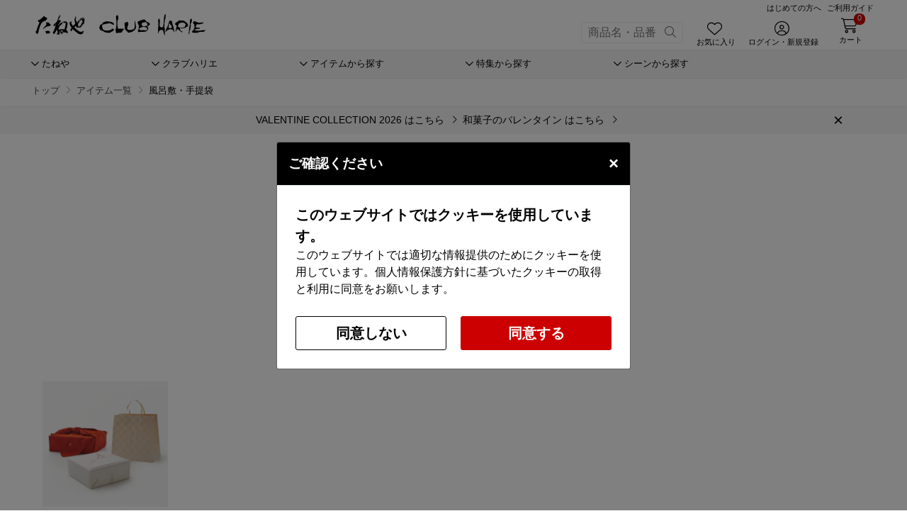

--- FILE ---
content_type: text/html;charset=UTF-8
request_url: https://shop.taneya.co.jp/items/ic009/
body_size: 19746
content:
<!DOCTYPE html>
<html lang="ja">

    <head prefix="og: https://ogp.me/ns#">
        
    <!--[if gt IE 9]><!-->
    <script defer type="text/javascript" src="/on/demandware.static/Sites-TaneyaStore-Site/-/ja_JP/v1769590252853/js/main.js"></script>

    <script defer type="text/javascript" src="/on/demandware.static/Sites-TaneyaStore-Site/-/ja_JP/v1769590252853/js/recommend.js"></script>

    <script defer type="text/javascript" src="/on/demandware.static/Sites-TaneyaStore-Site/-/ja_JP/v1769590252853/js/wishlist.js"></script>

    <script defer type="text/javascript" src="/on/demandware.static/Sites-TaneyaStore-Site/-/ja_JP/v1769590252853/js/pageBreadcrumbs.js"></script>

    <!--<![endif]-->
    

<meta charset="UTF-8" />
<meta http-equiv="x-ua-compatible" content="ie=edge" />
<meta name="viewport" content="width=device-width,initial-scale=1.0,maximum-scale=1.0" />













    <title>風呂敷・手提袋　-　たねや・クラブハリエ公式オンラインショップ</title>


    <meta name="description" content="たねや・クラブハリエ公式オンラインショップです。たねやグループの和菓子や洋菓子、パンなど、さまざまな商品を取り揃えております。" />




    
        
            <meta property="og:image" content="https://shop.taneya.co.jp/on/demandware.static/-/Sites-taneyaStoreCatalog/default/dw8388a301/category/tc501/tc501_thumb.png" />
        
    

    
        
            <meta property="og:type" content="article" />
        
    

    
        
            <meta name="twitter:card" content="summary" />
        
    

    
        
            <meta name="twitter:site" content="@CLUBHARIE" />
        
    

    
        
            <meta property="og:title" content="風呂敷・手提袋　-　たねや・クラブハリエ公式オンラインショップ" />
        
    

    
        
            <meta property="og:url" content="https://shop.taneya.co.jp/items/ic009/" />
        
    

    
        
            <meta property="og:description" content="たねや・クラブハリエ公式オンラインショップです。たねやグループの和菓子や洋菓子、パンなど、さまざまな商品を取り揃えております。" />
        
    

<link rel="icon" type="image/png"
    href="/on/demandware.static/-/Library-Sites-TaneyaSharedLibrary/default/dw1ee44ed7/images/favicon_196.png"
    sizes="196x196" />
<link rel="icon" type="image/png"
    href="/on/demandware.static/-/Library-Sites-TaneyaSharedLibrary/default/dwaf541ace/images/favicon_96.png"
    sizes="96x96" />

    <link rel="icon" type="image/png"
        href="/on/demandware.static/-/Library-Sites-TaneyaSharedLibrary/default/dwca6cc4fc/images/favicon_red32.png"
        sizes="32x32" />
    <link rel="icon" type="image/png"
        href="/on/demandware.static/-/Library-Sites-TaneyaSharedLibrary/default/dw2dfb86d7/images/favicon_red16.png"
        sizes="16x16" />


<link rel="icon" type="image/png"
    href="/on/demandware.static/-/Library-Sites-TaneyaSharedLibrary/default/dwc26add82/images/favicon_128.png"
    sizes="128x128" />
<link rel="stylesheet" href="/on/demandware.static/Sites-TaneyaStore-Site/-/ja_JP/v1769590252853/css/reset.css" />
<link rel="stylesheet" href="/on/demandware.static/Sites-TaneyaStore-Site/-/ja_JP/v1769590252853/css/global.css" />
<link rel="stylesheet" href="/on/demandware.static/Sites-TaneyaStore-Site/-/ja_JP/v1769590252853/css/tny_global.css" />
<link rel="stylesheet"
    href="/on/demandware.static/-/Library-Sites-TaneyaSharedLibrary/ja_JP/v1769590252853/taneya/css/tny_common.css" />


<link rel="stylesheet"
    href="/on/demandware.static/-/Library-Sites-TaneyaSharedLibrary/ja_JP/v1769590252853/fonts/css/all.min.css" />


<link rel="stylesheet" href="https://use.typekit.net/ytz8atz.css" />


    <link rel="stylesheet" href="/on/demandware.static/Sites-TaneyaStore-Site/-/ja_JP/v1769590252853/css/product/reset.css"  />

    <link rel="stylesheet" href="/on/demandware.static/Sites-TaneyaStore-Site/-/ja_JP/v1769590252853/css/recommend/recommend.css"  />

<style>
    .hp-brand {
        display: none;
    }
</style>
<script defer src="/on/demandware.static/Sites-TaneyaStore-Site/-/ja_JP/v1769590252853/js/tny_main.js" type="text/javascript"></script>
<script>
window.dataLayer = window.dataLayer || [];
</script>
<!-- Google Tag Manager -->
<script>(function(w,d,s,l,i){w[l]=w[l]||[];w[l].push({'gtm.start':
new Date().getTime(),event:'gtm.js'});var f=d.getElementsByTagName(s)[0],
j=d.createElement(s),dl=l!='dataLayer'?'&l='+l:'';j.async=true;j.src=
'https://www.googletagmanager.com/gtm.js?id='+i+dl;f.parentNode.insertBefore(j,f);
})(window,document,'script','dataLayer','GTM-57HGCJK');</script>
<!-- End Google Tag Manager -->



    
        
            <link rel="canonical" href="https://shop.taneya.co.jp/items/ic009/" />
        
    


    
    <script type="text/javascript">//<!--
/* <![CDATA[ (head-active_data.js) */
var dw = (window.dw || {});
dw.ac = {
    _analytics: null,
    _events: [],
    _category: "",
    _searchData: "",
    _anact: "",
    _anact_nohit_tag: "",
    _analytics_enabled: "true",
    _timeZone: "Japan",
    _capture: function(configs) {
        if (Object.prototype.toString.call(configs) === "[object Array]") {
            configs.forEach(captureObject);
            return;
        }
        dw.ac._events.push(configs);
    },
	capture: function() { 
		dw.ac._capture(arguments);
		// send to CQ as well:
		if (window.CQuotient) {
			window.CQuotient.trackEventsFromAC(arguments);
		}
	},
    EV_PRD_SEARCHHIT: "searchhit",
    EV_PRD_DETAIL: "detail",
    EV_PRD_RECOMMENDATION: "recommendation",
    EV_PRD_SETPRODUCT: "setproduct",
    applyContext: function(context) {
        if (typeof context === "object" && context.hasOwnProperty("category")) {
        	dw.ac._category = context.category;
        }
        if (typeof context === "object" && context.hasOwnProperty("searchData")) {
        	dw.ac._searchData = context.searchData;
        }
    },
    setDWAnalytics: function(analytics) {
        dw.ac._analytics = analytics;
    },
    eventsIsEmpty: function() {
        return 0 == dw.ac._events.length;
    }
};
/* ]]> */
// -->
</script>
<script type="text/javascript">//<!--
/* <![CDATA[ (head-cquotient.js) */
var CQuotient = window.CQuotient = {};
CQuotient.clientId = 'bkbb-TaneyaStore';
CQuotient.realm = 'BKBB';
CQuotient.siteId = 'TaneyaStore';
CQuotient.instanceType = 'prd';
CQuotient.locale = 'ja_JP';
CQuotient.fbPixelId = '__UNKNOWN__';
CQuotient.activities = [];
CQuotient.cqcid='';
CQuotient.cquid='';
CQuotient.cqeid='';
CQuotient.cqlid='';
CQuotient.apiHost='api.cquotient.com';
/* Turn this on to test against Staging Einstein */
/* CQuotient.useTest= true; */
CQuotient.useTest = ('true' === 'false');
CQuotient.initFromCookies = function () {
	var ca = document.cookie.split(';');
	for(var i=0;i < ca.length;i++) {
	  var c = ca[i];
	  while (c.charAt(0)==' ') c = c.substring(1,c.length);
	  if (c.indexOf('cqcid=') == 0) {
		CQuotient.cqcid=c.substring('cqcid='.length,c.length);
	  } else if (c.indexOf('cquid=') == 0) {
		  var value = c.substring('cquid='.length,c.length);
		  if (value) {
		  	var split_value = value.split("|", 3);
		  	if (split_value.length > 0) {
			  CQuotient.cquid=split_value[0];
		  	}
		  	if (split_value.length > 1) {
			  CQuotient.cqeid=split_value[1];
		  	}
		  	if (split_value.length > 2) {
			  CQuotient.cqlid=split_value[2];
		  	}
		  }
	  }
	}
}
CQuotient.getCQCookieId = function () {
	if(window.CQuotient.cqcid == '')
		window.CQuotient.initFromCookies();
	return window.CQuotient.cqcid;
};
CQuotient.getCQUserId = function () {
	if(window.CQuotient.cquid == '')
		window.CQuotient.initFromCookies();
	return window.CQuotient.cquid;
};
CQuotient.getCQHashedEmail = function () {
	if(window.CQuotient.cqeid == '')
		window.CQuotient.initFromCookies();
	return window.CQuotient.cqeid;
};
CQuotient.getCQHashedLogin = function () {
	if(window.CQuotient.cqlid == '')
		window.CQuotient.initFromCookies();
	return window.CQuotient.cqlid;
};
CQuotient.trackEventsFromAC = function (/* Object or Array */ events) {
try {
	if (Object.prototype.toString.call(events) === "[object Array]") {
		events.forEach(_trackASingleCQEvent);
	} else {
		CQuotient._trackASingleCQEvent(events);
	}
} catch(err) {}
};
CQuotient._trackASingleCQEvent = function ( /* Object */ event) {
	if (event && event.id) {
		if (event.type === dw.ac.EV_PRD_DETAIL) {
			CQuotient.trackViewProduct( {id:'', alt_id: event.id, type: 'raw_sku'} );
		} // not handling the other dw.ac.* events currently
	}
};
CQuotient.trackViewProduct = function(/* Object */ cqParamData){
	var cq_params = {};
	cq_params.cookieId = CQuotient.getCQCookieId();
	cq_params.userId = CQuotient.getCQUserId();
	cq_params.emailId = CQuotient.getCQHashedEmail();
	cq_params.loginId = CQuotient.getCQHashedLogin();
	cq_params.product = cqParamData.product;
	cq_params.realm = cqParamData.realm;
	cq_params.siteId = cqParamData.siteId;
	cq_params.instanceType = cqParamData.instanceType;
	cq_params.locale = CQuotient.locale;
	
	if(CQuotient.sendActivity) {
		CQuotient.sendActivity(CQuotient.clientId, 'viewProduct', cq_params);
	} else {
		CQuotient.activities.push({activityType: 'viewProduct', parameters: cq_params});
	}
};
/* ]]> */
// -->
</script>

    


    </head>

<body>
<!-- Google Tag Manager (noscript) -->
<noscript><iframe src="https://www.googletagmanager.com/ns.html?id=GTM-57HGCJK"
height="0" width="0" style="display:none;visibility:hidden"></iframe></noscript>
<!-- End Google Tag Manager (noscript) -->
<div class="page" data-action="Search-Show" data-querystring="cgid=ic009" >
<header>
    
    <div id="gnavi">
        <div class="gnavi_wrapper_pc">
            
            <div class="gnavi_inner_pc" id="menu-pattern">
                <ul class="logo p001">
                    
                        <li class="logo"><span style="margin: auto 0 auto 10px;"><a href="/"><img alt="たねや・CLUB HARIE（クラブハリエ）" class="w-100" src="/on/demandware.static/-/Library-Sites-TaneyaSharedLibrary/default/dw8e3288e9/images/logo_blk_tnych.svg"></a></span></li>
                    
                </ul>
                <div class="hp-gnavi">
                    <ul class="link link_tx" role="menu">
                        <li class="biginner" role="presentation">
                            <a href="/contents/?caid=guide-beginners">
                            <p>はじめての方へ</p></a>
                        </li>
                        <li class="guide" role="presentation">
                            <a href="/contents/?caid=guide-top">
                            <p>ご利用ガイド</p></a>
                        </li>
                    </ul>
                    <ul class="link hp-gnavi" role="menu">
                        <li class="form_li icon_fa search">
                            <form action="/search/" id="form2" method="get" name="simpleSearch" role="search">
    <input class="search-field"
        aria-activedescendant="" 
        aria-autocomplete="list" 
        aria-controls="search-results" 
        aria-describedby="search-assistive-text" 
        aria-expanded="false" 
        aria-haspopup="listbox" 
        aria-label="キーワードまたは商品番号を入力" 
        aria-owns="search-results" 
        id="sbox2" 
        name="q" 
        placeholder="商品名・品番" 
        type="text"/>
    <button aria-label="Clear search keywords" class="fa fa-times reset-button d-none" name="reset-button" type="reset"><button aria-label="Submit search keywords" id="sbtn2" type="submit"><i></i></button>
    <div class="suggestions-wrapper" data-url="/on/demandware.store/Sites-TaneyaStore-Site/ja_JP/SearchServices-GetSuggestions?q="></div>
    <input type="hidden" value="ja_JP" name="lang"/>
</form>

                        </li>
                        <li class="favo icon_fa" role="presentation">
                            <a href="/mypage/favorite-box/">
                            <p>お気に入り</p></a>
                        </li>
                        
    <li class="login icon_fa" role="presentation">
        <a href="/login/">
        <p>ログイン・新規登録</p></a>
    </li>


                        <li role="presentation">
                            <div class="minicart" data-action-url="/on/demandware.store/Sites-TaneyaStore-Site/ja_JP/Cart-MiniCartShow">
                                <div class="minicart-total">
    <a aria-haspopup="true" aria-label="Cart 0 Items" class="minicart-link" href="https://shop.taneya.co.jp/cart/" title="Cart 0 Items">
        <i class="minicart-icon fal fa-shopping-cart icon_fa">
            <p>カート</p>
        </i>
        <span class="minicart-quantity">0</span>
    </a>
</div>


                            </div>
                        </li>
                    </ul>
                </div>
            </div>
            
            <div class="global-nav-header gnavi_inner_sp"  id="menu-pattern">
    <input id="menu-btn-check" type="checkbox">
    <ul class="global-nav-icon" role="menu">
        <li class="hamburger fa-xl icon_fa hp-gnavi" role="presentation">
            <label class="" for="menu-btn-check"><span class="fa-light primarytoggle" role="presentation"></span></label>
        </li>
        <li class="hp-gnavi">
            <p></p>
        </li>
        <li class="hp-gnavi">
            <p></p>
        </li>
        <li class="hp-gnavi">
            <p></p>
        </li>
        <li class="logo" role="presentation">
            <a href="/"><img alt="たねや・CLUB HARIE（クラブハリエ）" class="w-100" src="/on/demandware.static/-/Library-Sites-TaneyaSharedLibrary/default/dw8e3288e9/images/logo_blk_tnych.svg"></a>
        </li>
        <li class="hp-gnavi">
            <p></p>
        </li>
        <li class="hp-gnavi">
            <p></p>
        </li>
        <li class="search icon_fa hp-gnavi" role="presentation">
            <button class="btn btn-sm" name="save" type="submit" data-target="#searchMobileModal" data-toggle="modal" id="searchMobile"><i class="fa-light fa-magnifying-glass pt-1"></i></button>
        </li>
        <li class="hp-gnavi" role="presentation">
            <div class="minicart minicart-icon" data-action-url="/on/demandware.store/Sites-TaneyaStore-Site/ja_JP/Cart-MiniCartShow">
                <div class="minicart-total">
    <a aria-haspopup="true" aria-label="Cart 0 Items" class="minicart-link" href="https://shop.taneya.co.jp/cart/" title="Cart 0 Items">
        <i class="minicart-icon fal fa-shopping-cart icon_fa"></i>
        <span class="minicart-quantity">0</span>
    </a>
</div>
            </div>
        </li>
    </ul>
    <div class="menu-content">
        <div class="accordion" id="accordionExample">
            
    <div class="tny-bg-lightgray2">
        <div class="" id="headingOne">
            <button onclick="location.href='/login/'" aria-controls="collapseOne" aria-expanded="true" class="btn" data-target="#collapseOne" data-toggle="collapse" type="button">
            <h5 class="mb-0 login ml-4">ログイン・新規登録</h5></button>
        </div>
    </div>


            <hr class="my-0">
            <div class="tny-bg-lightgray2">
                <div class="" id="headingTwo">
                    <button onclick="location.href='/mypage/favorite-box/'" aria-controls="collapseTwo" aria-expanded="true" class="btn" data-target="#collapseTwo" data-toggle="collapse" type="button">
                    <h5 class="mb-0 favorite ml-4">お気に入り商品</h5></button>
                </div>
            </div>
            <hr class="my-0">
                


    
        <div class="">
            <div class="" id="heading1">
                <button aria-controls="collapse1"  aria-expanded="false" class="btn btn-link collapsed" data-target="#collapse1" data-toggle="collapse" type="button">
                <h5 class="mb-0">たねや</h5></button>
            </div>
            <div aria-labelledby="heading1" class="collapse" data-parent="#accordionExample" id="collapse1">
                <ul class="child-- child_menu">
                    
                        <span class="menu_link_bold pl-3">
                            <a href="/taneya/" class="d-block text-left small" role="menuitem" tabindex="-1">
                                
                                    たねや
                                
                            </a>
                        </span>
                    
                    
                    <li role="presentation">
                        <ul class="tny_child" role="menu">
                            
                            
    
        <li role="presentation">
            <a href="/taneya/tc001/" role="menuitem" tabindex="-1">ふくみ天平</a>
        </li>
    

    
        <li role="presentation">
            <a href="/taneya/tc037/" role="menuitem" tabindex="-1">ちょこまん</a>
        </li>
    

    
        <li role="presentation">
            <a href="/taneya/tc002/" role="menuitem" tabindex="-1">たねやカステラ</a>
        </li>
    

    
        <li role="presentation">
            <a href="/taneya/tc006/" role="menuitem" tabindex="-1">どらやき・ちょこどら</a>
        </li>
    

    
        <li role="presentation">
            <a href="/taneya/tc067/" role="menuitem" tabindex="-1">富久豆</a>
        </li>
    

    
        <li role="presentation">
            <a href="/taneya/tc068/" role="menuitem" tabindex="-1">たねや笑方巻</a>
        </li>
    

    
        <li role="presentation">
            <a href="/taneya/tc007/" role="menuitem" tabindex="-1">たねや饅頭</a>
        </li>
    

    
        <li role="presentation">
            <a href="/taneya/tc035/" role="menuitem" tabindex="-1">ぜんざい</a>
        </li>
    

    
        <li role="presentation">
            <a href="/taneya/tc086/" role="menuitem" tabindex="-1">黒龍酒造&times;たねや 酒饅頭</a>
        </li>
    

    
        <li role="presentation">
            <a href="/taneya/tc021/" role="menuitem" tabindex="-1">本生羊羹</a>
        </li>
    

    
        <li role="presentation">
            <a href="/taneya/tc055/" role="menuitem" tabindex="-1">栗の子</a>
        </li>
    

    
        <li role="presentation">
            <a href="/taneya/tc024/" role="menuitem" tabindex="-1">たねや寒天</a>
        </li>
    

    
        <li role="presentation">
            <a href="/taneya/tc049/" role="menuitem" tabindex="-1">近江八景</a>
        </li>
    

    
        <li role="presentation">
            <a href="/taneya/tc016/" role="menuitem" tabindex="-1">たねやあんみつ</a>
        </li>
    

    
        <li role="presentation">
            <a href="/taneya/tc003/" role="menuitem" tabindex="-1">カステラ</a>
        </li>
    

    
        <li role="presentation">
            <a href="/taneya/tc004/" role="menuitem" tabindex="-1">斗升最中</a>
        </li>
    

    
        <li role="presentation">
            <a href="/taneya/tc005/" role="menuitem" tabindex="-1">栗饅頭</a>
        </li>
    

    
        <li role="presentation">
            <a href="/taneya/tc008/" role="menuitem" tabindex="-1">末廣福饅頭</a>
        </li>
    

    
        <li role="presentation">
            <a href="/taneya/tc012/" role="menuitem" tabindex="-1">末廣饅頭</a>
        </li>
    

    
        <li role="presentation">
            <a href="/taneya/tc042/" role="menuitem" tabindex="-1">冷凍 おはぎ</a>
        </li>
    

    
        <li role="presentation">
            <a href="/taneya/tc057/" role="menuitem" tabindex="-1">ピスタブレ</a>
        </li>
    

    
        <li role="presentation">
            <a href="/taneya/tc013/" role="menuitem" tabindex="-1">オリーブ大福</a>
        </li>
    

    
        <li role="presentation">
            <a href="/taneya/tc014/" role="menuitem" tabindex="-1">オリーブあんころ</a>
        </li>
    

    
        <li role="presentation">
            <a href="/taneya/tc040/" role="menuitem" tabindex="-1">つぶら餅</a>
        </li>
    

    
        <li role="presentation">
            <a href="/taneya/tc015/" role="menuitem" tabindex="-1">和菓子詰合せ</a>
        </li>
    

    
        <li role="presentation">
            <a href="/taneya/tc011/" role="menuitem" tabindex="-1">たねやのあんこ</a>
        </li>
    

    
        <li role="presentation">
            <a href="/taneya/tc202/" role="menuitem" tabindex="-1">オリーブオイル</a>
        </li>
    

    
        <li role="presentation">
            <a href="/taneya/tc203/" role="menuitem" tabindex="-1">ピスタチオペースト</a>
        </li>
    

    
        <li role="presentation">
            <a href="/taneya/tc207/" role="menuitem" tabindex="-1">おこわ</a>
        </li>
    

    
        <li role="presentation">
            <a href="/taneya/tc204/" role="menuitem" tabindex="-1">小豆茶</a>
        </li>
    

    
        <li role="presentation">
            <a href="/taneya/tc205/" role="menuitem" tabindex="-1">ラ コリーナ米</a>
        </li>
    

    
        <li role="presentation">
            <a href="/taneya/tc301/" role="menuitem" tabindex="-1">藤森照信作品集</a>
        </li>
    

    
        <li role="presentation">
            <a href="/taneya/tc302/" role="menuitem" tabindex="-1">たねやの本</a>
        </li>
    

    
        <li role="presentation">
            <a href="/taneya/tc303/" role="menuitem" tabindex="-1">近江商人の哲学</a>
        </li>
    

    
        <li role="presentation">
            <a href="/taneya/tc501/" role="menuitem" tabindex="-1">風呂敷・手提袋</a>
        </li>
    

                        </ul>
                    </li>
                    
                </ul>
            </div>
        </div>
        
            <hr class="my-0">
        
    
        <div class="">
            <div class="" id="heading2">
                <button aria-controls="collapse2"  aria-expanded="false" class="btn btn-link collapsed" data-target="#collapse2" data-toggle="collapse" type="button">
                <h5 class="mb-0">クラブハリエ</h5></button>
            </div>
            <div aria-labelledby="heading2" class="collapse" data-parent="#accordionExample" id="collapse2">
                <ul class="child-- child_menu">
                    
                        <span class="menu_link_bold pl-3">
                            <a href="/clubharie/" class="d-block text-left small" role="menuitem" tabindex="-1">
                                
                                    クラブハリエ
                                
                            </a>
                        </span>
                    
                    
                    <li role="presentation">
                        <ul class="ch_child" role="menu">
                            
                            
    
        <li role="presentation">
            <a href="/clubharie/cc001/" role="menuitem" tabindex="-1">バームクーヘン</a>
        </li>
    

    
        <li role="presentation">
            <a href="/clubharie/cc002/" role="menuitem" tabindex="-1">バームクーヘンmini</a>
        </li>
    

    
        <li role="presentation">
            <a href="/clubharie/cc039/" role="menuitem" tabindex="-1">BAUM CHOCOLAT DE VOYAGE</a>
        </li>
    

    
        <li role="presentation">
            <a href="/clubharie/cc036/" role="menuitem" tabindex="-1">ショコラバーム</a>
        </li>
    

    
        <li role="presentation">
            <a href="/clubharie/cc021/" role="menuitem" tabindex="-1">ハートブラウニー</a>
        </li>
    

    
        <li role="presentation">
            <a href="/clubharie/cc038/" role="menuitem" tabindex="-1">BON BON HARIE</a>
        </li>
    

    
        <li role="presentation">
            <a href="/clubharie/cc010/" role="menuitem" tabindex="-1">チョコレート</a>
        </li>
    

    
        <li role="presentation">
            <a href="/clubharie/cc018/" role="menuitem" tabindex="-1">クラシック・ショコラ</a>
        </li>
    

    
        <li role="presentation">
            <a href="/clubharie/cc015/" role="menuitem" tabindex="-1">ブラウニーサンド</a>
        </li>
    

    
        <li role="presentation">
            <a href="/clubharie/cc012/" role="menuitem" tabindex="-1">アイスクリーム</a>
        </li>
    

    
        <li role="presentation">
            <a href="/clubharie/cc030/" role="menuitem" tabindex="-1">ドライバーム</a>
        </li>
    

    
        <li role="presentation">
            <a href="/clubharie/cc003/" role="menuitem" tabindex="-1">リーフパイ</a>
        </li>
    

    
        <li role="presentation">
            <a href="/clubharie/cc004/" role="menuitem" tabindex="-1">リーフパイミニ</a>
        </li>
    

    
        <li role="presentation">
            <a href="/clubharie/cc005/" role="menuitem" tabindex="-1">フィナンシェ</a>
        </li>
    

    
        <li role="presentation">
            <a href="/clubharie/cc006/" role="menuitem" tabindex="-1">マドレーヌ</a>
        </li>
    

    
        <li role="presentation">
            <a href="/clubharie/cc007/" role="menuitem" tabindex="-1">オレンジケーキ</a>
        </li>
    

    
        <li role="presentation">
            <a href="/clubharie/cc047/" role="menuitem" tabindex="-1">めで鯛</a>
        </li>
    

    
        <li role="presentation">
            <a href="/clubharie/cc042/" role="menuitem" tabindex="-1">バームコーヒー</a>
        </li>
    

    
        <li role="presentation">
            <a href="/clubharie/cc025/" role="menuitem" tabindex="-1">洋菓子詰合せ</a>
        </li>
    

    
        <li role="presentation">
            <a href="/clubharie/cc201/" role="menuitem" tabindex="-1">パン</a>
        </li>
    

    
        <li role="presentation">
            <a href="/clubharie/cc301/" role="menuitem" tabindex="-1">オリジナルマスク</a>
        </li>
    

    
        <li role="presentation">
            <a href="/clubharie/cc303/" role="menuitem" tabindex="-1">オリジナルＴシャツ</a>
        </li>
    

    
        <li role="presentation">
            <a href="/clubharie/cc306/" role="menuitem" tabindex="-1">ぬいぐるみハリエさん</a>
        </li>
    

    
        <li role="presentation">
            <a href="/clubharie/cc307/" role="menuitem" tabindex="-1">スウェルボトル</a>
        </li>
    

    
        <li role="presentation">
            <a href="/clubharie/cc308/" role="menuitem" tabindex="-1">ナノブロック&reg;</a>
        </li>
    

    
        <li role="presentation">
            <a href="/clubharie/cc501/" role="menuitem" tabindex="-1">風呂敷・手提袋</a>
        </li>
    

                        </ul>
                    </li>
                    
                </ul>
            </div>
        </div>
        
            <hr class="my-0">
        
    
        <div class="">
            <div class="" id="heading3">
                <button aria-controls="collapse3"  aria-expanded="false" class="btn btn-link collapsed" data-target="#collapse3" data-toggle="collapse" type="button">
                <h5 class="mb-0">アイテムから探す</h5></button>
            </div>
            <div aria-labelledby="heading3" class="collapse" data-parent="#accordionExample" id="collapse3">
                <ul class="child-- child_menu">
                    
                        <span class="menu_link_bold pl-3">
                            <a href="/items/" class="d-block text-left small" role="menuitem" tabindex="-1">
                                
                                    アイテム一覧
                                
                            </a>
                        </span>
                    
                    
                    <li role="presentation">
                        <ul class="item_child" role="menu">
                            
                            
    
        <li class="h4">
            <a href="https://shop.taneya.co.jp/search/?q=%E5%85%A8%E5%95%86%E5%93%81" role="menuitem" tabindex="-1">
                <h4>全商品</h4>
            </a>
        </li>
        
        
    
        <li role="presentation">
            <a href="https://shop.taneya.co.jp/search/?q=%E5%85%A8%E5%95%86%E5%93%81" role="menuitem" tabindex="-1">全てのアイテム一覧</a>
        </li>
    

    

    
        <li class="h4">
            <a href="/items/ic001/" role="menuitem" tabindex="-1">
                <h4>和菓子</h4>
            </a>
        </li>
        
        
    
        <li role="presentation">
            <a href="https://shop.taneya.co.jp/taneya/tc001/" role="menuitem" tabindex="-1">ふくみ天平</a>
        </li>
    

    
        <li role="presentation">
            <a href="https://shop.taneya.co.jp/taneya/tc004/" role="menuitem" tabindex="-1">斗升最中</a>
        </li>
    

    
        <li role="presentation">
            <a href="https://shop.taneya.co.jp/taneya/tc006/" role="menuitem" tabindex="-1">どらやき</a>
        </li>
    

    
        <li role="presentation">
            <a href="https://shop.taneya.co.jp/taneya/tc002/" role="menuitem" tabindex="-1">たねやカステラ</a>
        </li>
    

    
        <li role="presentation">
            <a href="https://shop.taneya.co.jp/taneya/tc003/" role="menuitem" tabindex="-1">カステラ</a>
        </li>
    

    
        <li role="presentation">
            <a href="https://shop.taneya.co.jp/taneya/tc068/" role="menuitem" tabindex="-1">たねや笑方巻</a>
        </li>
    

    
        <li role="presentation">
            <a href="https://shop.taneya.co.jp/taneya/tc021/" role="menuitem" tabindex="-1">本生羊羹</a>
        </li>
    

    
        <li role="presentation">
            <a href="https://shop.taneya.co.jp/taneya/tc055/" role="menuitem" tabindex="-1">栗の子</a>
        </li>
    

    
        <li role="presentation">
            <a href="https://shop.taneya.co.jp/taneya/tc007/" role="menuitem" tabindex="-1">たねや饅頭</a>
        </li>
    

    
        <li role="presentation">
            <a href="https://shop.taneya.co.jp/taneya/tc086/" role="menuitem" tabindex="-1">黒龍酒造&times;たねや 酒饅頭</a>
        </li>
    

    
        <li role="presentation">
            <a href="https://shop.taneya.co.jp/taneya/tc005/" role="menuitem" tabindex="-1">栗饅頭</a>
        </li>
    

    
        <li role="presentation">
            <a href="https://shop.taneya.co.jp/taneya/tc012/" role="menuitem" tabindex="-1">末廣饅頭</a>
        </li>
    

    
        <li role="presentation">
            <a href="https://shop.taneya.co.jp/taneya/tc008/" role="menuitem" tabindex="-1">末廣福饅頭</a>
        </li>
    

    
        <li role="presentation">
            <a href="https://shop.taneya.co.jp/taneya/tc037/" role="menuitem" tabindex="-1">ちょこまん</a>
        </li>
    

    
        <li role="presentation">
            <a href="https://shop.taneya.co.jp/taneya/tc013/" role="menuitem" tabindex="-1">オリーブ大福</a>
        </li>
    

    
        <li role="presentation">
            <a href="https://shop.taneya.co.jp/taneya/tc014/" role="menuitem" tabindex="-1">オリーブあんころ</a>
        </li>
    

    
        <li role="presentation">
            <a href="https://shop.taneya.co.jp/taneya/tc042/" role="menuitem" tabindex="-1">冷凍 おはぎ</a>
        </li>
    

    
        <li role="presentation">
            <a href="https://shop.taneya.co.jp/taneya/tc040/" role="menuitem" tabindex="-1">つぶら餅</a>
        </li>
    

    
        <li role="presentation">
            <a href="https://shop.taneya.co.jp/taneya/tc024/" role="menuitem" tabindex="-1">たねや寒天</a>
        </li>
    

    
        <li role="presentation">
            <a href="https://shop.taneya.co.jp/taneya/tc035/" role="menuitem" tabindex="-1">ぜんざい</a>
        </li>
    

    
        <li role="presentation">
            <a href="https://shop.taneya.co.jp/taneya/tc016/" role="menuitem" tabindex="-1">たねやあんみつ</a>
        </li>
    

    
        <li role="presentation">
            <a href="https://shop.taneya.co.jp/taneya/tc057/" role="menuitem" tabindex="-1">ピスタブレ</a>
        </li>
    

    
        <li role="presentation">
            <a href="https://shop.taneya.co.jp/taneya/tc067/" role="menuitem" tabindex="-1">富久豆</a>
        </li>
    

    
        <li role="presentation">
            <a href="https://shop.taneya.co.jp/taneya/tc049/" role="menuitem" tabindex="-1">近江八景</a>
        </li>
    

    
        <li role="presentation">
            <a href="https://shop.taneya.co.jp/taneya/tc015/" role="menuitem" tabindex="-1">和菓子詰合せ</a>
        </li>
    

    

    
        <li class="h4">
            <a href="/items/ic002/" role="menuitem" tabindex="-1">
                <h4>洋菓子</h4>
            </a>
        </li>
        
        
    
        <li role="presentation">
            <a href="https://shop.taneya.co.jp/clubharie/cc001/" role="menuitem" tabindex="-1">バームクーヘン</a>
        </li>
    

    
        <li role="presentation">
            <a href="https://shop.taneya.co.jp/clubharie/cc002/" role="menuitem" tabindex="-1">バームクーヘンmini</a>
        </li>
    

    
        <li role="presentation">
            <a href="https://shop.taneya.co.jp/clubharie/cc039/" role="menuitem" tabindex="-1">BAUM CHOCOLAT DE VOYAGE</a>
        </li>
    

    
        <li role="presentation">
            <a href="https://shop.taneya.co.jp/clubharie/cc036/" role="menuitem" tabindex="-1">ショコラバーム</a>
        </li>
    

    
        <li role="presentation">
            <a href="https://shop.taneya.co.jp/clubharie/cc021/" role="menuitem" tabindex="-1">ハートブラウニー</a>
        </li>
    

    
        <li role="presentation">
            <a href="https://shop.taneya.co.jp/clubharie/cc038/" role="menuitem" tabindex="-1">BON BON HARIE</a>
        </li>
    

    
        <li role="presentation">
            <a href="https://shop.taneya.co.jp/clubharie/cc010/" role="menuitem" tabindex="-1">チョコレート</a>
        </li>
    

    
        <li role="presentation">
            <a href="https://shop.taneya.co.jp/clubharie/cc018/" role="menuitem" tabindex="-1">クラシック・ショコラ</a>
        </li>
    

    
        <li role="presentation">
            <a href="https://shop.taneya.co.jp/clubharie/cc015/" role="menuitem" tabindex="-1">ブラウニーサンド</a>
        </li>
    

    
        <li role="presentation">
            <a href="https://shop.taneya.co.jp/clubharie/cc012/" role="menuitem" tabindex="-1">アイスクリーム</a>
        </li>
    

    
        <li role="presentation">
            <a href="https://shop.taneya.co.jp/clubharie/cc030/" role="menuitem" tabindex="-1">ドライバーム</a>
        </li>
    

    
        <li role="presentation">
            <a href="https://shop.taneya.co.jp/clubharie/cc003/" role="menuitem" tabindex="-1">リーフパイ</a>
        </li>
    

    
        <li role="presentation">
            <a href="https://shop.taneya.co.jp/clubharie/cc004/" role="menuitem" tabindex="-1">リーフパイミニ</a>
        </li>
    

    
        <li role="presentation">
            <a href="https://shop.taneya.co.jp/clubharie/cc005/" role="menuitem" tabindex="-1">フィナンシェ</a>
        </li>
    

    
        <li role="presentation">
            <a href="https://shop.taneya.co.jp/clubharie/cc006/" role="menuitem" tabindex="-1">マドレーヌ</a>
        </li>
    

    
        <li role="presentation">
            <a href="https://shop.taneya.co.jp/clubharie/cc047/" role="menuitem" tabindex="-1">めで鯛</a>
        </li>
    

    
        <li role="presentation">
            <a href="https://shop.taneya.co.jp/clubharie/cc007/" role="menuitem" tabindex="-1">オレンジケーキ</a>
        </li>
    

    
        <li role="presentation">
            <a href="https://shop.taneya.co.jp/clubharie/cc025/" role="menuitem" tabindex="-1">洋菓子詰合せ</a>
        </li>
    

    

    
        <li class="h4">
            <a href="/items/ic003/" role="menuitem" tabindex="-1">
                <h4>パン</h4>
            </a>
        </li>
        
        
    
        <li role="presentation">
            <a href="https://shop.taneya.co.jp/clubharie/cc201/" role="menuitem" tabindex="-1">パン</a>
        </li>
    

    

    
        <li class="h4">
            <a href="/items/ic004/" role="menuitem" tabindex="-1">
                <h4>飲料・食品</h4>
            </a>
        </li>
        
        
    
        <li role="presentation">
            <a href="https://shop.taneya.co.jp/fc050/fc050-01/" role="menuitem" tabindex="-1">クラフトビール</a>
        </li>
    

    
        <li role="presentation">
            <a href="https://shop.taneya.co.jp/taneya/tc204/" role="menuitem" tabindex="-1">小豆茶</a>
        </li>
    

    
        <li role="presentation">
            <a href="https://shop.taneya.co.jp/clubharie/cc042/" role="menuitem" tabindex="-1">バームコーヒー</a>
        </li>
    

    
        <li role="presentation">
            <a href="https://shop.taneya.co.jp/fc050/fc050-02/" role="menuitem" tabindex="-1">赤こんにゃく</a>
        </li>
    

    
        <li role="presentation">
            <a href="https://shop.taneya.co.jp/taneya/tc205/" role="menuitem" tabindex="-1">ラコリーナ米</a>
        </li>
    

    
        <li role="presentation">
            <a href="https://shop.taneya.co.jp/taneya/tc207/" role="menuitem" tabindex="-1">おこわ</a>
        </li>
    

    

    
        <li class="h4">
            <a href="/items/ic006/" role="menuitem" tabindex="-1">
                <h4>オリーブオイル</h4>
            </a>
        </li>
        
        
    
        <li role="presentation">
            <a href="https://shop.taneya.co.jp/taneya/tc202/" role="menuitem" tabindex="-1">オリーブオイル</a>
        </li>
    

    

    
        <li class="h4">
            <a href="/items/ic011/" role="menuitem" tabindex="-1">
                <h4>スプレッド</h4>
            </a>
        </li>
        
        
    
        <li role="presentation">
            <a href="https://shop.taneya.co.jp/taneya/tc011/" role="menuitem" tabindex="-1">たねやのあんこ</a>
        </li>
    

    
        <li role="presentation">
            <a href="https://shop.taneya.co.jp/taneya/tc203/" role="menuitem" tabindex="-1">ピスタチオペースト</a>
        </li>
    

    

    
        <li class="h4">
            <a href="/items/ic010/" role="menuitem" tabindex="-1">
                <h4>調味料</h4>
            </a>
        </li>
        
        
    
        <li role="presentation">
            <a href="https://shop.taneya.co.jp/fc057/" role="menuitem" tabindex="-1">冷燻調味料</a>
        </li>
    

    

    
        <li class="h4">
            <a href="/items/ic007/" role="menuitem" tabindex="-1">
                <h4>グッズ</h4>
            </a>
        </li>
        
        
    
        <li role="presentation">
            <a href="https://shop.taneya.co.jp/clubharie/cc301/" role="menuitem" tabindex="-1">オリジナルマスク</a>
        </li>
    

    
        <li role="presentation">
            <a href="https://shop.taneya.co.jp/clubharie/cc303/" role="menuitem" tabindex="-1">オリジナルＴシャツ</a>
        </li>
    

    
        <li role="presentation">
            <a href="https://shop.taneya.co.jp/clubharie/cc306/" role="menuitem" tabindex="-1">ぬいぐるみハリエさん</a>
        </li>
    

    
        <li role="presentation">
            <a href="https://shop.taneya.co.jp/clubharie/cc307/" role="menuitem" tabindex="-1">スウェルボトル</a>
        </li>
    

    
        <li role="presentation">
            <a href="https://shop.taneya.co.jp/clubharie/cc308/" role="menuitem" tabindex="-1">ナノブロック&reg;</a>
        </li>
    

    
        <li role="presentation">
            <a href="https://shop.taneya.co.jp/fc050/fc050-03/" role="menuitem" tabindex="-1">ウッドビーズブレスレット</a>
        </li>
    

    
        <li role="presentation">
            <a href="https://shop.taneya.co.jp/fc050/fc050-04/" role="menuitem" tabindex="-1">あずきリップクリーム</a>
        </li>
    

    

    
        <li class="h4">
            <a href="/items/ic005/" role="menuitem" tabindex="-1">
                <h4>書籍</h4>
            </a>
        </li>
        
        
    
        <li role="presentation">
            <a href="https://shop.taneya.co.jp/taneya/tc301/" role="menuitem" tabindex="-1">藤森照信作品集</a>
        </li>
    

    
        <li role="presentation">
            <a href="https://shop.taneya.co.jp/taneya/tc302/" role="menuitem" tabindex="-1">たねやの本</a>
        </li>
    

    
        <li role="presentation">
            <a href="https://shop.taneya.co.jp/taneya/tc303/" role="menuitem" tabindex="-1">近江商人の哲学</a>
        </li>
    

    

    
        <li class="h4">
            <a href="/items/ic008/" role="menuitem" tabindex="-1">
                <h4>菓子道具</h4>
            </a>
        </li>
        
        
    
        <li role="presentation">
            <a href="https://shop.taneya.co.jp/fc401/" role="menuitem" tabindex="-1">菓子用型</a>
        </li>
    

    

    
        <li class="h4">
            <a href="/items/ic009/" role="menuitem" tabindex="-1">
                <h4>風呂敷・手提袋</h4>
            </a>
        </li>
        
        
    
        <li role="presentation">
            <a href="https://shop.taneya.co.jp/taneya/tc501/" role="menuitem" tabindex="-1">風呂敷・手提袋</a>
        </li>
    

    

                        </ul>
                    </li>
                    
                </ul>
            </div>
        </div>
        
            <hr class="my-0">
        
    
        <div class="">
            <div class="" id="heading4">
                <button aria-controls="collapse4"  aria-expanded="false" class="btn btn-link collapsed" data-target="#collapse4" data-toggle="collapse" type="button">
                <h5 class="mb-0">特集から探す</h5></button>
            </div>
            <div aria-labelledby="heading4" class="collapse" data-parent="#accordionExample" id="collapse4">
                <ul class="child-- child_menu">
                    
                        <span class="menu_link_bold pl-3">
                            <a href="/feature/" class="d-block text-left small" role="menuitem" tabindex="-1">
                                
                                    特集から探す
                                
                            </a>
                        </span>
                    
                    
                    <li role="presentation">
                        <ul class="feat_child01 feat_child" role="menu">
                            
                            
    
        <li class="h4">
            <a href="/feature/vtspecial/" role="menuitem" tabindex="-1">
                <h4>バレンタイン限定コンテンツ</h4>
            </a>
        </li>
        
        
    
        <li role="presentation">
            <a href="/feature/vtspecial/disney/" role="menuitem" tabindex="-1">ディズニーデザインコレクション</a>
        </li>
    

    
        <li role="presentation">
            <a href="/feature/vtspecial/komeda/" role="menuitem" tabindex="-1">コメダ珈琲店&times;CLUB HARIE</a>
        </li>
    

    

    
        <li class="h4">
            <a href="/feature/special_contents/" role="menuitem" tabindex="-1">
                <h4>スペシャルコンテンツ</h4>
            </a>
        </li>
        
        
    
        <li role="presentation">
            <a href="/feature/special_contents/reikun/" role="menuitem" tabindex="-1">冷燻調味料</a>
        </li>
    

    
        <li role="presentation">
            <a href="/feature/special_contents/bonnechance/" role="menuitem" tabindex="-1">菓子道具</a>
        </li>
    

    

    
        <li class="h4">
            <a href="/feature/special_projects/" role="menuitem" tabindex="-1">
                <h4>たねや・クラブハリエの取り組み</h4>
            </a>
        </li>
        
        
    
        <li role="presentation">
            <a href="/feature/special_projects/packageless/" role="menuitem" tabindex="-1">パッケージレスシリーズ</a>
        </li>
    

    
        <li role="presentation">
            <a href="/feature/special_projects/taneyakodawaribin/" role="menuitem" tabindex="-1">たねやこだわり便</a>
        </li>
    

    
        <li class="h4">
            <a href="/feature/special_projects/omikokudensho/" role="menuitem" tabindex="-1">
                <h4>近江國傳承</h4>
            </a>
        </li>
        
        
    
        <li role="presentation">
            <a href="/feature/special_projects/omikokudensho/akakonnyaku/" role="menuitem" tabindex="-1">赤こんにゃくスライス</a>
        </li>
    

    
        <li role="presentation">
            <a href="/feature/special_projects/omikokudensho/azukilipcream/" role="menuitem" tabindex="-1">あずきリップクリーム</a>
        </li>
    

    
        <li role="presentation">
            <a href="/feature/special_projects/omikokudensho/craftbeer/" role="menuitem" tabindex="-1">クラフトビール</a>
        </li>
    

    
        <li role="presentation">
            <a href="/feature/special_projects/omikokudensho/woodbeadsbracelet/" role="menuitem" tabindex="-1">ウッドビーズブレスレット</a>
        </li>
    

    

    

    
        <li class="h4">
            <a href="/feature/limited/" role="menuitem" tabindex="-1">
                <h4>限定商品</h4>
            </a>
        </li>
        
        
    
        <li role="presentation">
            <a href="/feature/limited/onlinelimited/" role="menuitem" tabindex="-1">通信販売限定商品</a>
        </li>
    

    

    
        <li class="h4">
            <a href="/feature/frozen_delivery/" role="menuitem" tabindex="-1">
                <h4>冷凍配送のお菓子</h4>
            </a>
        </li>
        
        
    
        <li role="presentation">
            <a href="https://shop.taneya.co.jp/search/?prefn1=warehouseEchigawaFlg&amp;prefv1=%E6%84%9B%E7%9F%A5%E5%B7%9D%E8%A3%BD%E9%80%A0%E6%9C%AC%E9%83%A8&amp;prefn2=temperatureColdFlg&amp;prefv2=%E5%86%B7%E5%87%8D&amp;prefn3=individualDeliveryFlg&amp;prefv3=%E5%80%8B%E5%88%A5%E9%85%8D%E9%80%81%E4%BB%A5%E5%A4%96&amp;fcp=%E6%84%9B%E7%9F%A5%E5%B7%9D%E8%A3%BD%E9%80%A0%E6%9C%AC%E9%83%A8%20%E5%86%B7%E5%87%8D%E5%95%86%E5%93%81" role="menuitem" tabindex="-1">愛知川製造本部 冷凍商品</a>
        </li>
    

    
        <li role="presentation">
            <a href="https://shop.taneya.co.jp/search/?prefn1=warehouseMihorinoyaFlg&amp;prefv1=%E7%BE%8E%E6%BF%A0%E3%81%AE%E8%88%8E&amp;prefn2=temperatureColdFlg&amp;prefv2=%E5%86%B7%E5%87%8D&amp;prefn3=individualDeliveryFlg&amp;prefv3=%E5%80%8B%E5%88%A5%E9%85%8D%E9%80%81%E4%BB%A5%E5%A4%96&amp;fcp=%E7%BE%8E%E6%BF%A0%E3%81%AE%E8%88%8E%20%E5%86%B7%E5%87%8D%E5%95%86%E5%93%81" role="menuitem" tabindex="-1">美濠の舎 冷凍商品</a>
        </li>
    

    
        <li role="presentation">
            <a href="https://shop.taneya.co.jp/search/?prefn1=warehouseJuburirutanFlg&amp;prefv1=%E3%82%B8%E3%83%A5%E3%83%96%E3%83%AA%E3%83%AB%E3%82%BF%E3%83%B3&amp;prefn2=temperatureColdFlg&amp;prefv2=%E5%86%B7%E5%87%8D&amp;prefn3=individualDeliveryFlg&amp;prefv3=%E5%80%8B%E5%88%A5%E9%85%8D%E9%80%81%E4%BB%A5%E5%A4%96&amp;fcp=%E3%82%B8%E3%83%A5%E3%83%96%E3%83%AA%E3%83%AB%E3%82%BF%E3%83%B3%20%E5%86%B7%E5%87%8D%E5%95%86%E5%93%81" role="menuitem" tabindex="-1">ジュブリルタン 冷凍商品</a>
        </li>
    

    

    
        <li class="h4">
            <a href="/feature/rc/" role="menuitem" tabindex="-1">
                <h4>直営店商品特別販売</h4>
            </a>
        </li>
        
        
    
        <li role="presentation">
            <a href="/feature/rc/lacolina/" role="menuitem" tabindex="-1">ラ コリーナ近江八幡</a>
        </li>
    

    
        <li role="presentation">
            <a href="/feature/rc/joublieletemps/" role="menuitem" tabindex="-1">パン工房　ジュブリルタン</a>
        </li>
    

    
        <li role="presentation">
            <a href="/feature/rc/lago/" role="menuitem" tabindex="-1">LAGO 大津</a>
        </li>
    

    

    
        <li class="h4">
            <a href="/feature/depart/" role="menuitem" tabindex="-1">
                <h4>百貨店商品特別販売</h4>
            </a>
        </li>
        
        
    
        <li role="presentation">
            <a href="/feature/depart/clubharie_kusatsukintetsu/" role="menuitem" tabindex="-1">クラブハリエ 草津近鉄店</a>
        </li>
    

    

                        </ul>
                    </li>
                    
                        <ul class="feat_child_contents">
                            
                            
	 


	<div class="html-slot-container">
    
        
            <style>
#menu_feature{
	padding-left:2.0rem;
	}
#menu_feature div.content-asset ul.menu_feature_inner {
		display: flex;
		justify-content: space-around;
		gap:1.0rem;
	}
#menu_feature div.content-asset ul.menu_feature_inner li.pickupfeature a ul.pickupfeature_inner{
		display: flex;
		flex-direction: column;
		gap:0.5rem;
	}
#menu_feature div.content-asset ul.menu_feature_inner li.pickupfeature a ul.pickupfeature_inner li{
		align-self: center;
		width:100%;
	}
#menu_feature div.content-asset ul.menu_feature_inner li.pickupfeature ul li.feature_img{
	}
#menu_feature div.content-asset ul.menu_feature_inner li.pickupfeature ul li.feature_img img{
		border-top:1px solid #efefef;
		border-left:1px solid #efefef;
		border-bottom:1px solid #e0e0e0;
		border-right:1px solid #e0e0e0;
		width: 100%;
		margin:0 auto;
		padding:0;
	}
#menu_feature div.content-asset ul.menu_feature_inner li.pickupfeature ul li.feature_txt{
		padding:0;
		text-align: left;
		line-height:1.5!important;
		font-weight: bold;
	}
#menu_feature div.content-asset ul.menu_feature_inner li.pickupfeature ul li.feature_txt span{
	}
	
@media screen and (max-width: 768px) {	
#menu_feature{
	padding:0rem;
	}
#menu_feature div.content-asset ul.menu_feature_inner {
		flex-direction: column;
		gap:0.5rem;
	}	
#menu_feature div.content-asset ul.menu_feature_inner li.pickupfeature a ul.pickupfeature_inner{
		flex-direction: row;
		padding: 0;	
	}
#menu_feature div.content-asset ul.menu_feature_inner li.pickupfeature a ul.pickupfeature_inner li{
		align-self: center;
	}
#menu_feature div.content-asset ul.menu_feature_inner li.pickupfeature a ul.pickupfeature_inner li.feature_img{
		flex-basis:25%;
	}
#menu_feature div.content-asset ul.menu_feature_inner li.pickupfeature a ul.pickupfeature_inner li.feature_img img{
	}
#menu_feature div.content-asset ul.menu_feature_inner li.pickupfeature a ul.pickupfeature_inner li.feature_txt{
		flex-basis:75%;
		font-size: 0.9rem;
	}
#menu_feature div.content-asset ul.menu_feature_inner li.pickupfeature a ul.pickupfeature_inner li.feature_txt span{
	}
	}
</style>
							
						
<div id="menu_feature"> 
  <!-- PC //////////////////////////////////////////////////////////////////////////-->
<div class="content-asset mb-3 d-md-block">

<ul class="menu_feature_inner">
<!--コメダ珈琲店-->
<li class="pickupfeature">
	<a href="https://shop.taneya.co.jp/feature/vtspecial/komeda/" class="no-decorate" tabindex="-1">
		<ul class="pickupfeature_inner">
			<li role="presentation" class="feature_img"><img src="https://shop.taneya.co.jp/on/demandware.static/-/Sites/default/dw1d0b3000/images/slot/feature/collaboration/komeda/komeda_thumb.png" alt="コメダ珈琲店×CLUB HARIE" ></li>
			<li role="presentation" class="feature_txt"><span>コメダ珈琲店×CLUB HARIE</span></li>
		</ul>
	</a>
</li>
<!--コメダ珈琲店-->
<!--Disney-->
<li class="pickupfeature">
	<a href="https://shop.taneya.co.jp/feature/vtspecial/disney/" class="no-decorate" tabindex="-1">
		<ul class="pickupfeature_inner">
			<li role="presentation" class="feature_img"><img src="https://shop.taneya.co.jp/on/demandware.static/-/Sites/default/dw4d58abe5/images/slot/feature/special_contents/disney/disney_thumb_vt26.png" alt="ディズニーデザインコレクション" ></li>
			<li role="presentation" class="feature_txt"><span>ディズニーデザインコレクション</span></li>
		</ul>
	</a>
</li>
<!--Disney-->
<!--パッケージレスシリーズ-->
<li class="pickupfeature">
	<a href="https://shop.taneya.co.jp/feature/special_projects/packageless/" class="no-decorate" tabindex="-1">
		<ul class="pickupfeature_inner">
			<li role="presentation" class="feature_img"><img src="https://shop.taneya.co.jp/on/demandware.static/-/Sites/default/dwba9e6ccc/images/slot/feature/special_projects/packageless/packageless_thumb_.png" alt="パッケージレスシリーズ" ></li>
			<li role="presentation" class="feature_txt"><span>パッケージレスシリーズ</span></li>
		</ul>
	</a>
</li>
<!--パッケージレスシリーズ-->

</ul>
</div>
<style>
a.no-decorate:after {
content: none !important;
}
</style>
<!--メガメニュー特集ここまで////////////////////////////////////////////////////////////////////////////////--> 
</div>
        
    
</div>
 
	
                        </ul>
                    
                </ul>
            </div>
        </div>
        
            <hr class="my-0">
        
    
        <div class="">
            <div class="" id="heading5">
                <button aria-controls="collapse5"  aria-expanded="false" class="btn btn-link collapsed" data-target="#collapse5" data-toggle="collapse" type="button">
                <h5 class="mb-0">シーンから探す</h5></button>
            </div>
            <div aria-labelledby="heading5" class="collapse" data-parent="#accordionExample" id="collapse5">
                <ul class="child-- child_menu">
                    
                        <span class="menu_link_bold pl-3">
                            <a href="/scene/" class="d-block text-left small" role="menuitem" tabindex="-1">
                                
                                    シーンから探す
                                
                            </a>
                        </span>
                    
                    
                    <li role="presentation">
                        <ul class="feat_child01 feat_child scene_child" role="menu">
                            
                            
    
        <li class="h4">
            <a href="/scene/seasonalevent_collection/" role="menuitem" tabindex="-1">
                <h4>季節のイベントに</h4>
            </a>
        </li>
        
        
    
        <li role="presentation">
            <a href="/scene/seasonalevent_collection/valentine/" role="menuitem" tabindex="-1">VALENTINE COLLECTION 2026</a>
        </li>
    

    
        <li role="presentation">
            <a href="/scene/seasonalevent_collection/valentineday_wa/" role="menuitem" tabindex="-1">和菓子のバレンタイン</a>
        </li>
    

    
        <li role="presentation">
            <a href="/scene/seasonalevent_collection/setsubun/" role="menuitem" tabindex="-1">節分のお菓子</a>
        </li>
    

    
        <li role="presentation">
            <a href="/scene/seasonalevent_collection/sekkutosaiji/" role="menuitem" tabindex="-1">節供と歳時のお菓子</a>
        </li>
    

    

    
        <li class="h4">
            <a href="/scene/gift_collection/" role="menuitem" tabindex="-1">
                <h4>さまざまな贈り物に</h4>
            </a>
        </li>
        
        
    
        <li role="presentation">
            <a href="/scene/gift_collection/anniversary/" role="menuitem" tabindex="-1">節目節目のお祝いに</a>
        </li>
    

    
        <li role="presentation">
            <a href="/scene/gift_collection/bridal/" role="menuitem" tabindex="-1">ご婚礼の引菓子</a>
        </li>
    

    

    
        <li class="h4">
            <a href="/scene/egift_collection/" role="menuitem" tabindex="-1">
                <h4>eGift</h4>
            </a>
        </li>
        
        
    
        <li role="presentation">
            <a href="/scene/egift_collection/egift/" role="menuitem" tabindex="-1">eGift</a>
        </li>
    

    
        <li role="presentation">
            <a href="/scene/egift_collection/egift_valentine/" role="menuitem" tabindex="-1">eGiftでバレンタイン</a>
        </li>
    

    

                        </ul>
                    </li>
                    
                        <ul class="feat_child_contents">
                            
                            
	 


	<div class="html-slot-container">
    
        
            <style>
#menu-scene{
	padding-left:2.0rem;
	}
#menu-scene div.content-asset ul.menu_scene_inner {
		display: flex;
		justify-content: space-around;
		gap:1.0rem;
	}
#menu-scene div.content-asset ul.menu_scene_inner li.pickupscene a ul.pickupscene_inner{
		display: flex;
		flex-direction: column;
		gap:0.5rem;
	}
#menu-scene div.content-asset ul.menu_scene_inner li.pickupscene a ul.pickupscene_inner li{
		align-self: center;
		width:100%;
	}
#menu-scene div.content-asset ul.menu_scene_inner li.pickupscene ul li.scene_img{
	}
#menu-scene div.content-asset ul.menu_scene_inner li.pickupscene ul li.scene_img img{
		border-top:1px solid #efefef;
		border-left:1px solid #efefef;
		border-bottom:1px solid #e0e0e0;
		border-right:1px solid #e0e0e0;
		width: 100%;
		margin:0 auto;
		padding:0;
	}
#menu-scene div.content-asset ul.menu_scene_inner li.pickupscene ul li.scene_txt{
		padding:0;
		text-align: left;
		line-height:1.5!important;
		font-weight: bold;
	}
#menu-scene div.content-asset ul.menu_scene_inner li.pickupscene ul li.scene_txt span{
	}
	
@media screen and (max-width: 768px) {	
#menu-scene{
	padding:0rem;
	}
#menu-scene div.content-asset ul.menu_scene_inner {
		flex-direction: column;
		gap:0.5rem;
	}	
#menu-scene div.content-asset ul.menu_scene_inner li.pickupscene a ul.pickupscene_inner{
		flex-direction: row;
		padding: 0;	
	}
#menu-scene div.content-asset ul.menu_scene_inner li.pickupscene a ul.pickupscene_inner li{
		align-self: center;
	}
#menu-scene div.content-asset ul.menu_scene_inner li.pickupscene a ul.pickupscene_inner li.scene_img{
		flex-basis:25%;
	}
#menu-scene div.content-asset ul.menu_scene_inner li.pickupscene a ul.pickupscene_inner li.scene_img img{
	}
#menu-scene div.content-asset ul.menu_scene_inner li.pickupscene a ul.pickupscene_inner li.scene_txt{
		flex-basis:75%;
		font-size: 0.9rem;
	}
#menu-scene div.content-asset ul.menu_scene_inner li.pickupscene a ul.pickupscene_inner li.scene_txt span{
	}
	}
</style>
							
						
<div id="menu-scene"> 
  <!-- PC //////////////////////////////////////////////////////////////////////////-->
<div class="content-asset mb-3 d-md-block">

<ul class="menu_scene_inner">
<!--節分のお菓子-->
<li class="pickupscene">
	<a href="https://shop.taneya.co.jp/scene/seasonalevent_collection/setsubun/" class="no-decorate" tabindex="-1">
		<ul class="pickupscene_inner">
			<li role="presentation" class="scene_img"><img src="https://shop.taneya.co.jp/on/demandware.static/-/Sites/default/dw8a0d52a4/images/slot/scene/seasonalevent_collection/setsubun/setsubun_thumb.png" alt="節分のお菓子" ></li>
			<li role="presentation" class="scene_txt"><span>節分のお菓子</span></li>
		</ul>
	</a>
</li>
<!--節分のお菓子-->
<!--和菓子のバレンタイン-->
<li class="pickupscene">
	<a href="https://shop.taneya.co.jp/scene/seasonalevent_collection/valentineday_wa/" class="no-decorate" tabindex="-1">
		<ul class="pickupscene_inner">
			<li role="presentation" class="scene_img"><img src="https://shop.taneya.co.jp/on/demandware.static/-/Sites/default/dw42c26ed7/images/slot/scene/seasonalevent_collection/valentineday_wa/valentineday_wa_thumb.png" alt="たねや 和菓子のバレンタイン" ></li>
			<li role="presentation" class="scene_txt"><span>たねや 和菓子のバレンタイン</span></li>
		</ul>
	</a>
</li>
<!--和菓子のバレンタイン-->
<!--バレンタインコレクション-->
<li class="pickupscene">
	<a href="https://shop.taneya.co.jp/scene/seasonalevent_collection/valentine/" class="no-decorate" tabindex="-1">
		<ul class="pickupscene_inner">
			<li role="presentation" class="scene_img"><img src="https://shop.taneya.co.jp/on/demandware.static/-/Sites/default/dw3204fac2/images/slot/scene/seasonalevent_collection/valentine/valentine_thumb.png" alt="CLUBHARIE VALENTINE COLLECTION 2026" ></li>
			<li role="presentation" class="scene_txt"><span>CLUBHARIE VALENTINE COLLECTION 2026</span></li>
		</ul>
	</a>
</li>
<!--バレンタインコレクション-->



<!--egift-->
<!--
<li class="pickupscene">
	<a href="https://shop.taneya.co.jp/scene/egift_collection/egift/" class="no-decorate" tabindex="-1">
		<ul class="pickupscene_inner">
			<li role="presentation" class="scene_img"><img src="https://shop.taneya.co.jp/on/demandware.static/-/Sites/default/dwf9c48e5e/images/slot/scene/egift_collection/egift/egift_thumb.png" alt="eGift" ></li>
			<li role="presentation" class="scene_txt"><span>eGift</span></li>
		</ul>
	</a>
</li>
-->
<!--egift-->
</ul>
</div>
<style>
a.no-decorate:after {
content: none !important;
}
</style>
<!--メガメニュー特集ここまで////////////////////////////////////////////////////////////////////////////////--> 
</div>
        
    
</div>
 
	
                        </ul>
                    
                </ul>
            </div>
        </div>
        
    


            <hr class="my-0">
            <div class="tny-bg-lightgray2">
                <div class="" id="headingSeven">
                    <button onclick="location.href='/contents/?caid=guide-beginners'" aria-controls="collapseSeven" aria-expanded="true" class="btn" data-target="#collapseSeven" data-toggle="collapse" type="button">
                    <h5 class="mb-0">はじめての方へ</h5></button>
                </div>
            </div>
            <hr class="my-0">
            <div class="tny-bg-lightgray2">
                <div class="" id="headingEight">
                    <button onclick="location.href='/contents/?caid=guide-top'" aria-controls="collapseEight" aria-expanded="true" class="btn" data-target="#collapseEight" data-toggle="collapse" type="button">
                    <h5 class="mb-0">ご利用ガイド</h5></button>
                </div>
            </div>
            <hr class="my-0">
            <div class="tny-bg-lightgray2">
                <div class="" id="headingEight">
                    <button onclick="location.href='/contact/'" aria-controls="collapseEight" aria-expanded="true" class="btn" data-target="#collapseEight" data-toggle="collapse" type="button">
                    <h5 class="mb-0">お問い合わせ</h5></button>
                </div>
            </div>
            <hr class="my-0">
            

        </div>
    </div>
</div>

        </div>
        
        <div class="minicart minicart-box d-none d-md-block">
            <div class="popover popover-bottom">
            </div>
        </div>
        
        


<nav class="gmenu-wrapper" id="header">
    <div class="main-wrapper" id="gmenu">
        <ul class="gmenu">
            
                
                    <li 
                        role="presentation"
            
            >
            
                <a class="icon_fa" href="/taneya/">
                    <p>たねや</p>
                </a>
            
            
                <div class="megamenu">
                    <div class="megamenu-inner">
                        <ul class="child-- child_menu">
                            <li 
                                role="presentation"
            
            >
            
            <ul class="tny_child">
                
                
                    
    
        <li role="presentation">
            <a href="/taneya/tc001/" role="menuitem" tabindex="-1">ふくみ天平</a>
        </li>
    

    
        <li role="presentation">
            <a href="/taneya/tc037/" role="menuitem" tabindex="-1">ちょこまん</a>
        </li>
    

    
        <li role="presentation">
            <a href="/taneya/tc002/" role="menuitem" tabindex="-1">たねやカステラ</a>
        </li>
    

    
        <li role="presentation">
            <a href="/taneya/tc006/" role="menuitem" tabindex="-1">どらやき・ちょこどら</a>
        </li>
    

    
        <li role="presentation">
            <a href="/taneya/tc067/" role="menuitem" tabindex="-1">富久豆</a>
        </li>
    

    
        <li role="presentation">
            <a href="/taneya/tc068/" role="menuitem" tabindex="-1">たねや笑方巻</a>
        </li>
    

    
        <li role="presentation">
            <a href="/taneya/tc007/" role="menuitem" tabindex="-1">たねや饅頭</a>
        </li>
    

    
        <li role="presentation">
            <a href="/taneya/tc035/" role="menuitem" tabindex="-1">ぜんざい</a>
        </li>
    

    
        <li role="presentation">
            <a href="/taneya/tc086/" role="menuitem" tabindex="-1">黒龍酒造&times;たねや 酒饅頭</a>
        </li>
    

    
        <li role="presentation">
            <a href="/taneya/tc021/" role="menuitem" tabindex="-1">本生羊羹</a>
        </li>
    

    
        <li role="presentation">
            <a href="/taneya/tc055/" role="menuitem" tabindex="-1">栗の子</a>
        </li>
    

    
        <li role="presentation">
            <a href="/taneya/tc024/" role="menuitem" tabindex="-1">たねや寒天</a>
        </li>
    

    
        <li role="presentation">
            <a href="/taneya/tc049/" role="menuitem" tabindex="-1">近江八景</a>
        </li>
    

    
        <li role="presentation">
            <a href="/taneya/tc016/" role="menuitem" tabindex="-1">たねやあんみつ</a>
        </li>
    

    
        <li role="presentation">
            <a href="/taneya/tc003/" role="menuitem" tabindex="-1">カステラ</a>
        </li>
    

    
        <li role="presentation">
            <a href="/taneya/tc004/" role="menuitem" tabindex="-1">斗升最中</a>
        </li>
    

    
        <li role="presentation">
            <a href="/taneya/tc005/" role="menuitem" tabindex="-1">栗饅頭</a>
        </li>
    

    
        <li role="presentation">
            <a href="/taneya/tc008/" role="menuitem" tabindex="-1">末廣福饅頭</a>
        </li>
    

    
        <li role="presentation">
            <a href="/taneya/tc012/" role="menuitem" tabindex="-1">末廣饅頭</a>
        </li>
    

    
        <li role="presentation">
            <a href="/taneya/tc042/" role="menuitem" tabindex="-1">冷凍 おはぎ</a>
        </li>
    

    
        <li role="presentation">
            <a href="/taneya/tc057/" role="menuitem" tabindex="-1">ピスタブレ</a>
        </li>
    

    
        <li role="presentation">
            <a href="/taneya/tc013/" role="menuitem" tabindex="-1">オリーブ大福</a>
        </li>
    

    
        <li role="presentation">
            <a href="/taneya/tc014/" role="menuitem" tabindex="-1">オリーブあんころ</a>
        </li>
    

    
        <li role="presentation">
            <a href="/taneya/tc040/" role="menuitem" tabindex="-1">つぶら餅</a>
        </li>
    

    
        <li role="presentation">
            <a href="/taneya/tc015/" role="menuitem" tabindex="-1">和菓子詰合せ</a>
        </li>
    

    
        <li role="presentation">
            <a href="/taneya/tc011/" role="menuitem" tabindex="-1">たねやのあんこ</a>
        </li>
    

    
        <li role="presentation">
            <a href="/taneya/tc202/" role="menuitem" tabindex="-1">オリーブオイル</a>
        </li>
    

    
        <li role="presentation">
            <a href="/taneya/tc203/" role="menuitem" tabindex="-1">ピスタチオペースト</a>
        </li>
    

    
        <li role="presentation">
            <a href="/taneya/tc207/" role="menuitem" tabindex="-1">おこわ</a>
        </li>
    

    
        <li role="presentation">
            <a href="/taneya/tc204/" role="menuitem" tabindex="-1">小豆茶</a>
        </li>
    

    
        <li role="presentation">
            <a href="/taneya/tc205/" role="menuitem" tabindex="-1">ラ コリーナ米</a>
        </li>
    

    
        <li role="presentation">
            <a href="/taneya/tc301/" role="menuitem" tabindex="-1">藤森照信作品集</a>
        </li>
    

    
        <li role="presentation">
            <a href="/taneya/tc302/" role="menuitem" tabindex="-1">たねやの本</a>
        </li>
    

    
        <li role="presentation">
            <a href="/taneya/tc303/" role="menuitem" tabindex="-1">近江商人の哲学</a>
        </li>
    

    
        <li role="presentation">
            <a href="/taneya/tc501/" role="menuitem" tabindex="-1">風呂敷・手提袋</a>
        </li>
    

                
            </ul>
            
            </li>
        </ul>
    </div>
    </div>
    
    </li>
    
                    <li 
                        role="presentation"
            
            >
            
                <a class="icon_fa" href="/clubharie/">
                    <p>クラブハリエ</p>
                </a>
            
            
                <div class="megamenu">
                    <div class="megamenu-inner">
                        <ul class="child-- child_menu">
                            <li 
                                role="presentation"
            
            >
            
            <ul class="ch_child">
                
                
                    
    
        <li role="presentation">
            <a href="/clubharie/cc001/" role="menuitem" tabindex="-1">バームクーヘン</a>
        </li>
    

    
        <li role="presentation">
            <a href="/clubharie/cc002/" role="menuitem" tabindex="-1">バームクーヘンmini</a>
        </li>
    

    
        <li role="presentation">
            <a href="/clubharie/cc039/" role="menuitem" tabindex="-1">BAUM CHOCOLAT DE VOYAGE</a>
        </li>
    

    
        <li role="presentation">
            <a href="/clubharie/cc036/" role="menuitem" tabindex="-1">ショコラバーム</a>
        </li>
    

    
        <li role="presentation">
            <a href="/clubharie/cc021/" role="menuitem" tabindex="-1">ハートブラウニー</a>
        </li>
    

    
        <li role="presentation">
            <a href="/clubharie/cc038/" role="menuitem" tabindex="-1">BON BON HARIE</a>
        </li>
    

    
        <li role="presentation">
            <a href="/clubharie/cc010/" role="menuitem" tabindex="-1">チョコレート</a>
        </li>
    

    
        <li role="presentation">
            <a href="/clubharie/cc018/" role="menuitem" tabindex="-1">クラシック・ショコラ</a>
        </li>
    

    
        <li role="presentation">
            <a href="/clubharie/cc015/" role="menuitem" tabindex="-1">ブラウニーサンド</a>
        </li>
    

    
        <li role="presentation">
            <a href="/clubharie/cc012/" role="menuitem" tabindex="-1">アイスクリーム</a>
        </li>
    

    
        <li role="presentation">
            <a href="/clubharie/cc030/" role="menuitem" tabindex="-1">ドライバーム</a>
        </li>
    

    
        <li role="presentation">
            <a href="/clubharie/cc003/" role="menuitem" tabindex="-1">リーフパイ</a>
        </li>
    

    
        <li role="presentation">
            <a href="/clubharie/cc004/" role="menuitem" tabindex="-1">リーフパイミニ</a>
        </li>
    

    
        <li role="presentation">
            <a href="/clubharie/cc005/" role="menuitem" tabindex="-1">フィナンシェ</a>
        </li>
    

    
        <li role="presentation">
            <a href="/clubharie/cc006/" role="menuitem" tabindex="-1">マドレーヌ</a>
        </li>
    

    
        <li role="presentation">
            <a href="/clubharie/cc007/" role="menuitem" tabindex="-1">オレンジケーキ</a>
        </li>
    

    
        <li role="presentation">
            <a href="/clubharie/cc047/" role="menuitem" tabindex="-1">めで鯛</a>
        </li>
    

    
        <li role="presentation">
            <a href="/clubharie/cc042/" role="menuitem" tabindex="-1">バームコーヒー</a>
        </li>
    

    
        <li role="presentation">
            <a href="/clubharie/cc025/" role="menuitem" tabindex="-1">洋菓子詰合せ</a>
        </li>
    

    
        <li role="presentation">
            <a href="/clubharie/cc201/" role="menuitem" tabindex="-1">パン</a>
        </li>
    

    
        <li role="presentation">
            <a href="/clubharie/cc301/" role="menuitem" tabindex="-1">オリジナルマスク</a>
        </li>
    

    
        <li role="presentation">
            <a href="/clubharie/cc303/" role="menuitem" tabindex="-1">オリジナルＴシャツ</a>
        </li>
    

    
        <li role="presentation">
            <a href="/clubharie/cc306/" role="menuitem" tabindex="-1">ぬいぐるみハリエさん</a>
        </li>
    

    
        <li role="presentation">
            <a href="/clubharie/cc307/" role="menuitem" tabindex="-1">スウェルボトル</a>
        </li>
    

    
        <li role="presentation">
            <a href="/clubharie/cc308/" role="menuitem" tabindex="-1">ナノブロック&reg;</a>
        </li>
    

    
        <li role="presentation">
            <a href="/clubharie/cc501/" role="menuitem" tabindex="-1">風呂敷・手提袋</a>
        </li>
    

                
            </ul>
            
            </li>
        </ul>
    </div>
    </div>
    
    </li>
    
                    <li 
                        class="menu item_parent parent-- arrow--b"
                    
            >
            
                <a class="icon_fa" href="/items/">
                    <p>アイテムから探す</p>
                </a>
            
            
                <div class="megamenu">
                    <div class="megamenu-inner">
                        <ul class="child-- child_menu">
                            <li 
                                role="presentation"
            
            >
            
            <ul class="item_child">
                
                
                    
    
        <li class="h4">
            <a href="https://shop.taneya.co.jp/search/?q=%E5%85%A8%E5%95%86%E5%93%81" role="menuitem" tabindex="-1">全商品</a>
        </li>
        
        
    
        <li role="presentation">
            <a href="https://shop.taneya.co.jp/search/?q=%E5%85%A8%E5%95%86%E5%93%81" role="menuitem" tabindex="-1">全てのアイテム一覧</a>
        </li>
    

    

    
        <li class="h4">
            <a href="/items/ic001/" role="menuitem" tabindex="-1">和菓子</a>
        </li>
        
        
    
        <li role="presentation">
            <a href="https://shop.taneya.co.jp/taneya/tc001/" role="menuitem" tabindex="-1">ふくみ天平</a>
        </li>
    

    
        <li role="presentation">
            <a href="https://shop.taneya.co.jp/taneya/tc004/" role="menuitem" tabindex="-1">斗升最中</a>
        </li>
    

    
        <li role="presentation">
            <a href="https://shop.taneya.co.jp/taneya/tc006/" role="menuitem" tabindex="-1">どらやき</a>
        </li>
    

    
        <li role="presentation">
            <a href="https://shop.taneya.co.jp/taneya/tc002/" role="menuitem" tabindex="-1">たねやカステラ</a>
        </li>
    

    
        <li role="presentation">
            <a href="https://shop.taneya.co.jp/taneya/tc003/" role="menuitem" tabindex="-1">カステラ</a>
        </li>
    

    
        <li role="presentation">
            <a href="https://shop.taneya.co.jp/taneya/tc068/" role="menuitem" tabindex="-1">たねや笑方巻</a>
        </li>
    

    
        <li role="presentation">
            <a href="https://shop.taneya.co.jp/taneya/tc021/" role="menuitem" tabindex="-1">本生羊羹</a>
        </li>
    

    
        <li role="presentation">
            <a href="https://shop.taneya.co.jp/taneya/tc055/" role="menuitem" tabindex="-1">栗の子</a>
        </li>
    

    
        <li role="presentation">
            <a href="https://shop.taneya.co.jp/taneya/tc007/" role="menuitem" tabindex="-1">たねや饅頭</a>
        </li>
    

    
        <li role="presentation">
            <a href="https://shop.taneya.co.jp/taneya/tc086/" role="menuitem" tabindex="-1">黒龍酒造&times;たねや 酒饅頭</a>
        </li>
    

    
        <li role="presentation">
            <a href="https://shop.taneya.co.jp/taneya/tc005/" role="menuitem" tabindex="-1">栗饅頭</a>
        </li>
    

    
        <li role="presentation">
            <a href="https://shop.taneya.co.jp/taneya/tc012/" role="menuitem" tabindex="-1">末廣饅頭</a>
        </li>
    

    
        <li role="presentation">
            <a href="https://shop.taneya.co.jp/taneya/tc008/" role="menuitem" tabindex="-1">末廣福饅頭</a>
        </li>
    

    
        <li role="presentation">
            <a href="https://shop.taneya.co.jp/taneya/tc037/" role="menuitem" tabindex="-1">ちょこまん</a>
        </li>
    

    
        <li role="presentation">
            <a href="https://shop.taneya.co.jp/taneya/tc013/" role="menuitem" tabindex="-1">オリーブ大福</a>
        </li>
    

    
        <li role="presentation">
            <a href="https://shop.taneya.co.jp/taneya/tc014/" role="menuitem" tabindex="-1">オリーブあんころ</a>
        </li>
    

    
        <li role="presentation">
            <a href="https://shop.taneya.co.jp/taneya/tc042/" role="menuitem" tabindex="-1">冷凍 おはぎ</a>
        </li>
    

    
        <li role="presentation">
            <a href="https://shop.taneya.co.jp/taneya/tc040/" role="menuitem" tabindex="-1">つぶら餅</a>
        </li>
    

    
        <li role="presentation">
            <a href="https://shop.taneya.co.jp/taneya/tc024/" role="menuitem" tabindex="-1">たねや寒天</a>
        </li>
    

    
        <li role="presentation">
            <a href="https://shop.taneya.co.jp/taneya/tc035/" role="menuitem" tabindex="-1">ぜんざい</a>
        </li>
    

    
        <li role="presentation">
            <a href="https://shop.taneya.co.jp/taneya/tc016/" role="menuitem" tabindex="-1">たねやあんみつ</a>
        </li>
    

    
        <li role="presentation">
            <a href="https://shop.taneya.co.jp/taneya/tc057/" role="menuitem" tabindex="-1">ピスタブレ</a>
        </li>
    

    
        <li role="presentation">
            <a href="https://shop.taneya.co.jp/taneya/tc067/" role="menuitem" tabindex="-1">富久豆</a>
        </li>
    

    
        <li role="presentation">
            <a href="https://shop.taneya.co.jp/taneya/tc049/" role="menuitem" tabindex="-1">近江八景</a>
        </li>
    

    
        <li role="presentation">
            <a href="https://shop.taneya.co.jp/taneya/tc015/" role="menuitem" tabindex="-1">和菓子詰合せ</a>
        </li>
    

    

    
        <li class="h4">
            <a href="/items/ic002/" role="menuitem" tabindex="-1">洋菓子</a>
        </li>
        
        
    
        <li role="presentation">
            <a href="https://shop.taneya.co.jp/clubharie/cc001/" role="menuitem" tabindex="-1">バームクーヘン</a>
        </li>
    

    
        <li role="presentation">
            <a href="https://shop.taneya.co.jp/clubharie/cc002/" role="menuitem" tabindex="-1">バームクーヘンmini</a>
        </li>
    

    
        <li role="presentation">
            <a href="https://shop.taneya.co.jp/clubharie/cc039/" role="menuitem" tabindex="-1">BAUM CHOCOLAT DE VOYAGE</a>
        </li>
    

    
        <li role="presentation">
            <a href="https://shop.taneya.co.jp/clubharie/cc036/" role="menuitem" tabindex="-1">ショコラバーム</a>
        </li>
    

    
        <li role="presentation">
            <a href="https://shop.taneya.co.jp/clubharie/cc021/" role="menuitem" tabindex="-1">ハートブラウニー</a>
        </li>
    

    
        <li role="presentation">
            <a href="https://shop.taneya.co.jp/clubharie/cc038/" role="menuitem" tabindex="-1">BON BON HARIE</a>
        </li>
    

    
        <li role="presentation">
            <a href="https://shop.taneya.co.jp/clubharie/cc010/" role="menuitem" tabindex="-1">チョコレート</a>
        </li>
    

    
        <li role="presentation">
            <a href="https://shop.taneya.co.jp/clubharie/cc018/" role="menuitem" tabindex="-1">クラシック・ショコラ</a>
        </li>
    

    
        <li role="presentation">
            <a href="https://shop.taneya.co.jp/clubharie/cc015/" role="menuitem" tabindex="-1">ブラウニーサンド</a>
        </li>
    

    
        <li role="presentation">
            <a href="https://shop.taneya.co.jp/clubharie/cc012/" role="menuitem" tabindex="-1">アイスクリーム</a>
        </li>
    

    
        <li role="presentation">
            <a href="https://shop.taneya.co.jp/clubharie/cc030/" role="menuitem" tabindex="-1">ドライバーム</a>
        </li>
    

    
        <li role="presentation">
            <a href="https://shop.taneya.co.jp/clubharie/cc003/" role="menuitem" tabindex="-1">リーフパイ</a>
        </li>
    

    
        <li role="presentation">
            <a href="https://shop.taneya.co.jp/clubharie/cc004/" role="menuitem" tabindex="-1">リーフパイミニ</a>
        </li>
    

    
        <li role="presentation">
            <a href="https://shop.taneya.co.jp/clubharie/cc005/" role="menuitem" tabindex="-1">フィナンシェ</a>
        </li>
    

    
        <li role="presentation">
            <a href="https://shop.taneya.co.jp/clubharie/cc006/" role="menuitem" tabindex="-1">マドレーヌ</a>
        </li>
    

    
        <li role="presentation">
            <a href="https://shop.taneya.co.jp/clubharie/cc047/" role="menuitem" tabindex="-1">めで鯛</a>
        </li>
    

    
        <li role="presentation">
            <a href="https://shop.taneya.co.jp/clubharie/cc007/" role="menuitem" tabindex="-1">オレンジケーキ</a>
        </li>
    

    
        <li role="presentation">
            <a href="https://shop.taneya.co.jp/clubharie/cc025/" role="menuitem" tabindex="-1">洋菓子詰合せ</a>
        </li>
    

    

    
        <li class="h4">
            <a href="/items/ic003/" role="menuitem" tabindex="-1">パン</a>
        </li>
        
        
    
        <li role="presentation">
            <a href="https://shop.taneya.co.jp/clubharie/cc201/" role="menuitem" tabindex="-1">パン</a>
        </li>
    

    

    
        <li class="h4">
            <a href="/items/ic004/" role="menuitem" tabindex="-1">飲料・食品</a>
        </li>
        
        
    
        <li role="presentation">
            <a href="https://shop.taneya.co.jp/fc050/fc050-01/" role="menuitem" tabindex="-1">クラフトビール</a>
        </li>
    

    
        <li role="presentation">
            <a href="https://shop.taneya.co.jp/taneya/tc204/" role="menuitem" tabindex="-1">小豆茶</a>
        </li>
    

    
        <li role="presentation">
            <a href="https://shop.taneya.co.jp/clubharie/cc042/" role="menuitem" tabindex="-1">バームコーヒー</a>
        </li>
    

    
        <li role="presentation">
            <a href="https://shop.taneya.co.jp/fc050/fc050-02/" role="menuitem" tabindex="-1">赤こんにゃく</a>
        </li>
    

    
        <li role="presentation">
            <a href="https://shop.taneya.co.jp/taneya/tc205/" role="menuitem" tabindex="-1">ラコリーナ米</a>
        </li>
    

    
        <li role="presentation">
            <a href="https://shop.taneya.co.jp/taneya/tc207/" role="menuitem" tabindex="-1">おこわ</a>
        </li>
    

    

    
        <li class="h4">
            <a href="/items/ic006/" role="menuitem" tabindex="-1">オリーブオイル</a>
        </li>
        
        
    
        <li role="presentation">
            <a href="https://shop.taneya.co.jp/taneya/tc202/" role="menuitem" tabindex="-1">オリーブオイル</a>
        </li>
    

    

    
        <li class="h4">
            <a href="/items/ic011/" role="menuitem" tabindex="-1">スプレッド</a>
        </li>
        
        
    
        <li role="presentation">
            <a href="https://shop.taneya.co.jp/taneya/tc011/" role="menuitem" tabindex="-1">たねやのあんこ</a>
        </li>
    

    
        <li role="presentation">
            <a href="https://shop.taneya.co.jp/taneya/tc203/" role="menuitem" tabindex="-1">ピスタチオペースト</a>
        </li>
    

    

    
        <li class="h4">
            <a href="/items/ic010/" role="menuitem" tabindex="-1">調味料</a>
        </li>
        
        
    
        <li role="presentation">
            <a href="https://shop.taneya.co.jp/fc057/" role="menuitem" tabindex="-1">冷燻調味料</a>
        </li>
    

    

    
        <li class="h4">
            <a href="/items/ic007/" role="menuitem" tabindex="-1">グッズ</a>
        </li>
        
        
    
        <li role="presentation">
            <a href="https://shop.taneya.co.jp/clubharie/cc301/" role="menuitem" tabindex="-1">オリジナルマスク</a>
        </li>
    

    
        <li role="presentation">
            <a href="https://shop.taneya.co.jp/clubharie/cc303/" role="menuitem" tabindex="-1">オリジナルＴシャツ</a>
        </li>
    

    
        <li role="presentation">
            <a href="https://shop.taneya.co.jp/clubharie/cc306/" role="menuitem" tabindex="-1">ぬいぐるみハリエさん</a>
        </li>
    

    
        <li role="presentation">
            <a href="https://shop.taneya.co.jp/clubharie/cc307/" role="menuitem" tabindex="-1">スウェルボトル</a>
        </li>
    

    
        <li role="presentation">
            <a href="https://shop.taneya.co.jp/clubharie/cc308/" role="menuitem" tabindex="-1">ナノブロック&reg;</a>
        </li>
    

    
        <li role="presentation">
            <a href="https://shop.taneya.co.jp/fc050/fc050-03/" role="menuitem" tabindex="-1">ウッドビーズブレスレット</a>
        </li>
    

    
        <li role="presentation">
            <a href="https://shop.taneya.co.jp/fc050/fc050-04/" role="menuitem" tabindex="-1">あずきリップクリーム</a>
        </li>
    

    

    
        <li class="h4">
            <a href="/items/ic005/" role="menuitem" tabindex="-1">書籍</a>
        </li>
        
        
    
        <li role="presentation">
            <a href="https://shop.taneya.co.jp/taneya/tc301/" role="menuitem" tabindex="-1">藤森照信作品集</a>
        </li>
    

    
        <li role="presentation">
            <a href="https://shop.taneya.co.jp/taneya/tc302/" role="menuitem" tabindex="-1">たねやの本</a>
        </li>
    

    
        <li role="presentation">
            <a href="https://shop.taneya.co.jp/taneya/tc303/" role="menuitem" tabindex="-1">近江商人の哲学</a>
        </li>
    

    

    
        <li class="h4">
            <a href="/items/ic008/" role="menuitem" tabindex="-1">菓子道具</a>
        </li>
        
        
    
        <li role="presentation">
            <a href="https://shop.taneya.co.jp/fc401/" role="menuitem" tabindex="-1">菓子用型</a>
        </li>
    

    

    
        <li class="h4">
            <a href="/items/ic009/" role="menuitem" tabindex="-1">風呂敷・手提袋</a>
        </li>
        
        
    
        <li role="presentation">
            <a href="https://shop.taneya.co.jp/taneya/tc501/" role="menuitem" tabindex="-1">風呂敷・手提袋</a>
        </li>
    

    

                
            </ul>
            
            </li>
        </ul>
    </div>
    </div>
    
    </li>
    
                    <li 
                            class="menu feat_parent parent-- arrow--b"
                    
            >
            
                <a class="icon_fa" href="/feature/">
                    <p>特集から探す</p>
                </a>
            
            
                <div class="megamenu">
                    <div class="megamenu-inner">
                        <ul class="child-- child_menu">
                            <li 
                                class="d-flex"
                            
            >
            
            <ul class="feat_child_menu">
                
                
                    
    
        <li class="h4">
            <a href="/feature/vtspecial/" role="menuitem" tabindex="-1">バレンタイン限定コンテンツ</a>
        </li>
        
        
    
        <li role="presentation">
            <a href="/feature/vtspecial/disney/" role="menuitem" tabindex="-1">ディズニーデザインコレクション</a>
        </li>
    

    
        <li role="presentation">
            <a href="/feature/vtspecial/komeda/" role="menuitem" tabindex="-1">コメダ珈琲店&times;CLUB HARIE</a>
        </li>
    

    

    
        <li class="h4">
            <a href="/feature/special_contents/" role="menuitem" tabindex="-1">スペシャルコンテンツ</a>
        </li>
        
        
    
        <li role="presentation">
            <a href="/feature/special_contents/reikun/" role="menuitem" tabindex="-1">冷燻調味料</a>
        </li>
    

    
        <li role="presentation">
            <a href="/feature/special_contents/bonnechance/" role="menuitem" tabindex="-1">菓子道具</a>
        </li>
    

    

    
        <li class="h4">
            <a href="/feature/special_projects/" role="menuitem" tabindex="-1">たねや・クラブハリエの取り組み</a>
        </li>
        
        
    
        <li role="presentation">
            <a href="/feature/special_projects/packageless/" role="menuitem" tabindex="-1">パッケージレスシリーズ</a>
        </li>
    

    
        <li role="presentation">
            <a href="/feature/special_projects/taneyakodawaribin/" role="menuitem" tabindex="-1">たねやこだわり便</a>
        </li>
    

    
        <li role="presentation">
            <a href="/feature/special_projects/omikokudensho/" role="menuitem" tabindex="-1">近江國傳承</a>
        </li>
    

    

    
        <li class="h4">
            <a href="/feature/limited/" role="menuitem" tabindex="-1">限定商品</a>
        </li>
        
        
    
        <li role="presentation">
            <a href="/feature/limited/onlinelimited/" role="menuitem" tabindex="-1">通信販売限定商品</a>
        </li>
    

    

    
        <li class="h4">
            <a href="/feature/frozen_delivery/" role="menuitem" tabindex="-1">冷凍配送のお菓子</a>
        </li>
        
        
    
        <li role="presentation">
            <a href="https://shop.taneya.co.jp/search/?prefn1=warehouseEchigawaFlg&amp;prefv1=%E6%84%9B%E7%9F%A5%E5%B7%9D%E8%A3%BD%E9%80%A0%E6%9C%AC%E9%83%A8&amp;prefn2=temperatureColdFlg&amp;prefv2=%E5%86%B7%E5%87%8D&amp;prefn3=individualDeliveryFlg&amp;prefv3=%E5%80%8B%E5%88%A5%E9%85%8D%E9%80%81%E4%BB%A5%E5%A4%96&amp;fcp=%E6%84%9B%E7%9F%A5%E5%B7%9D%E8%A3%BD%E9%80%A0%E6%9C%AC%E9%83%A8%20%E5%86%B7%E5%87%8D%E5%95%86%E5%93%81" role="menuitem" tabindex="-1">愛知川製造本部 冷凍商品</a>
        </li>
    

    
        <li role="presentation">
            <a href="https://shop.taneya.co.jp/search/?prefn1=warehouseMihorinoyaFlg&amp;prefv1=%E7%BE%8E%E6%BF%A0%E3%81%AE%E8%88%8E&amp;prefn2=temperatureColdFlg&amp;prefv2=%E5%86%B7%E5%87%8D&amp;prefn3=individualDeliveryFlg&amp;prefv3=%E5%80%8B%E5%88%A5%E9%85%8D%E9%80%81%E4%BB%A5%E5%A4%96&amp;fcp=%E7%BE%8E%E6%BF%A0%E3%81%AE%E8%88%8E%20%E5%86%B7%E5%87%8D%E5%95%86%E5%93%81" role="menuitem" tabindex="-1">美濠の舎 冷凍商品</a>
        </li>
    

    
        <li role="presentation">
            <a href="https://shop.taneya.co.jp/search/?prefn1=warehouseJuburirutanFlg&amp;prefv1=%E3%82%B8%E3%83%A5%E3%83%96%E3%83%AA%E3%83%AB%E3%82%BF%E3%83%B3&amp;prefn2=temperatureColdFlg&amp;prefv2=%E5%86%B7%E5%87%8D&amp;prefn3=individualDeliveryFlg&amp;prefv3=%E5%80%8B%E5%88%A5%E9%85%8D%E9%80%81%E4%BB%A5%E5%A4%96&amp;fcp=%E3%82%B8%E3%83%A5%E3%83%96%E3%83%AA%E3%83%AB%E3%82%BF%E3%83%B3%20%E5%86%B7%E5%87%8D%E5%95%86%E5%93%81" role="menuitem" tabindex="-1">ジュブリルタン 冷凍商品</a>
        </li>
    

    

    
        <li class="h4">
            <a href="/feature/rc/" role="menuitem" tabindex="-1">直営店商品特別販売</a>
        </li>
        
        
    
        <li role="presentation">
            <a href="/feature/rc/lacolina/" role="menuitem" tabindex="-1">ラ コリーナ近江八幡</a>
        </li>
    

    
        <li role="presentation">
            <a href="/feature/rc/joublieletemps/" role="menuitem" tabindex="-1">パン工房　ジュブリルタン</a>
        </li>
    

    
        <li role="presentation">
            <a href="/feature/rc/lago/" role="menuitem" tabindex="-1">LAGO 大津</a>
        </li>
    

    

    
        <li class="h4">
            <a href="/feature/depart/" role="menuitem" tabindex="-1">百貨店商品特別販売</a>
        </li>
        
        
    
        <li role="presentation">
            <a href="/feature/depart/clubharie_kusatsukintetsu/" role="menuitem" tabindex="-1">クラブハリエ 草津近鉄店</a>
        </li>
    

    

                
            </ul>
            
                <ul class="feat_child_contents">
                    
                    
	 


	<div class="html-slot-container">
    
        
            <style>
#menu_feature{
	padding-left:2.0rem;
	}
#menu_feature div.content-asset ul.menu_feature_inner {
		display: flex;
		justify-content: space-around;
		gap:1.0rem;
	}
#menu_feature div.content-asset ul.menu_feature_inner li.pickupfeature a ul.pickupfeature_inner{
		display: flex;
		flex-direction: column;
		gap:0.5rem;
	}
#menu_feature div.content-asset ul.menu_feature_inner li.pickupfeature a ul.pickupfeature_inner li{
		align-self: center;
		width:100%;
	}
#menu_feature div.content-asset ul.menu_feature_inner li.pickupfeature ul li.feature_img{
	}
#menu_feature div.content-asset ul.menu_feature_inner li.pickupfeature ul li.feature_img img{
		border-top:1px solid #efefef;
		border-left:1px solid #efefef;
		border-bottom:1px solid #e0e0e0;
		border-right:1px solid #e0e0e0;
		width: 100%;
		margin:0 auto;
		padding:0;
	}
#menu_feature div.content-asset ul.menu_feature_inner li.pickupfeature ul li.feature_txt{
		padding:0;
		text-align: left;
		line-height:1.5!important;
		font-weight: bold;
	}
#menu_feature div.content-asset ul.menu_feature_inner li.pickupfeature ul li.feature_txt span{
	}
	
@media screen and (max-width: 768px) {	
#menu_feature{
	padding:0rem;
	}
#menu_feature div.content-asset ul.menu_feature_inner {
		flex-direction: column;
		gap:0.5rem;
	}	
#menu_feature div.content-asset ul.menu_feature_inner li.pickupfeature a ul.pickupfeature_inner{
		flex-direction: row;
		padding: 0;	
	}
#menu_feature div.content-asset ul.menu_feature_inner li.pickupfeature a ul.pickupfeature_inner li{
		align-self: center;
	}
#menu_feature div.content-asset ul.menu_feature_inner li.pickupfeature a ul.pickupfeature_inner li.feature_img{
		flex-basis:25%;
	}
#menu_feature div.content-asset ul.menu_feature_inner li.pickupfeature a ul.pickupfeature_inner li.feature_img img{
	}
#menu_feature div.content-asset ul.menu_feature_inner li.pickupfeature a ul.pickupfeature_inner li.feature_txt{
		flex-basis:75%;
		font-size: 0.9rem;
	}
#menu_feature div.content-asset ul.menu_feature_inner li.pickupfeature a ul.pickupfeature_inner li.feature_txt span{
	}
	}
</style>
							
						
<div id="menu_feature"> 
  <!-- PC //////////////////////////////////////////////////////////////////////////-->
<div class="content-asset mb-3 d-md-block">

<ul class="menu_feature_inner">
<!--コメダ珈琲店-->
<li class="pickupfeature">
	<a href="https://shop.taneya.co.jp/feature/vtspecial/komeda/" class="no-decorate" tabindex="-1">
		<ul class="pickupfeature_inner">
			<li role="presentation" class="feature_img"><img src="https://shop.taneya.co.jp/on/demandware.static/-/Sites/default/dw1d0b3000/images/slot/feature/collaboration/komeda/komeda_thumb.png" alt="コメダ珈琲店×CLUB HARIE" ></li>
			<li role="presentation" class="feature_txt"><span>コメダ珈琲店×CLUB HARIE</span></li>
		</ul>
	</a>
</li>
<!--コメダ珈琲店-->
<!--Disney-->
<li class="pickupfeature">
	<a href="https://shop.taneya.co.jp/feature/vtspecial/disney/" class="no-decorate" tabindex="-1">
		<ul class="pickupfeature_inner">
			<li role="presentation" class="feature_img"><img src="https://shop.taneya.co.jp/on/demandware.static/-/Sites/default/dw4d58abe5/images/slot/feature/special_contents/disney/disney_thumb_vt26.png" alt="ディズニーデザインコレクション" ></li>
			<li role="presentation" class="feature_txt"><span>ディズニーデザインコレクション</span></li>
		</ul>
	</a>
</li>
<!--Disney-->
<!--パッケージレスシリーズ-->
<li class="pickupfeature">
	<a href="https://shop.taneya.co.jp/feature/special_projects/packageless/" class="no-decorate" tabindex="-1">
		<ul class="pickupfeature_inner">
			<li role="presentation" class="feature_img"><img src="https://shop.taneya.co.jp/on/demandware.static/-/Sites/default/dwba9e6ccc/images/slot/feature/special_projects/packageless/packageless_thumb_.png" alt="パッケージレスシリーズ" ></li>
			<li role="presentation" class="feature_txt"><span>パッケージレスシリーズ</span></li>
		</ul>
	</a>
</li>
<!--パッケージレスシリーズ-->

</ul>
</div>
<style>
a.no-decorate:after {
content: none !important;
}
</style>
<!--メガメニュー特集ここまで////////////////////////////////////////////////////////////////////////////////--> 
</div>
        
    
</div>
 
	
                </ul>
            
            </li>
        </ul>
    </div>
    </div>
    
    </li>
    
                    <li 
                            class="menu feat_parent parent-- arrow--b"
                    
            >
            
                <a class="icon_fa" href="/scene/">
                    <p>シーンから探す</p>
                </a>
            
            
                <div class="megamenu">
                    <div class="megamenu-inner">
                        <ul class="child-- child_menu">
                            <li 
                                class="d-flex"
                            
            >
            
            <ul class="feat_child_menu scene_child_menu">
                
                
                    
    
        <li class="h4">
            <a href="/scene/seasonalevent_collection/" role="menuitem" tabindex="-1">季節のイベントに</a>
        </li>
        
        
    
        <li role="presentation">
            <a href="/scene/seasonalevent_collection/valentine/" role="menuitem" tabindex="-1">VALENTINE COLLECTION 2026</a>
        </li>
    

    
        <li role="presentation">
            <a href="/scene/seasonalevent_collection/valentineday_wa/" role="menuitem" tabindex="-1">和菓子のバレンタイン</a>
        </li>
    

    
        <li role="presentation">
            <a href="/scene/seasonalevent_collection/setsubun/" role="menuitem" tabindex="-1">節分のお菓子</a>
        </li>
    

    
        <li role="presentation">
            <a href="/scene/seasonalevent_collection/sekkutosaiji/" role="menuitem" tabindex="-1">節供と歳時のお菓子</a>
        </li>
    

    

    
        <li class="h4">
            <a href="/scene/gift_collection/" role="menuitem" tabindex="-1">さまざまな贈り物に</a>
        </li>
        
        
    
        <li role="presentation">
            <a href="/scene/gift_collection/anniversary/" role="menuitem" tabindex="-1">節目節目のお祝いに</a>
        </li>
    

    
        <li role="presentation">
            <a href="/scene/gift_collection/bridal/" role="menuitem" tabindex="-1">ご婚礼の引菓子</a>
        </li>
    

    

    
        <li class="h4">
            <a href="/scene/egift_collection/" role="menuitem" tabindex="-1">eGift</a>
        </li>
        
        
    
        <li role="presentation">
            <a href="/scene/egift_collection/egift/" role="menuitem" tabindex="-1">eGift</a>
        </li>
    

    
        <li role="presentation">
            <a href="/scene/egift_collection/egift_valentine/" role="menuitem" tabindex="-1">eGiftでバレンタイン</a>
        </li>
    

    

                
            </ul>
            
                <ul class="feat_child_contents">
                    
                    
	 


	<div class="html-slot-container">
    
        
            <style>
#menu-scene{
	padding-left:2.0rem;
	}
#menu-scene div.content-asset ul.menu_scene_inner {
		display: flex;
		justify-content: space-around;
		gap:1.0rem;
	}
#menu-scene div.content-asset ul.menu_scene_inner li.pickupscene a ul.pickupscene_inner{
		display: flex;
		flex-direction: column;
		gap:0.5rem;
	}
#menu-scene div.content-asset ul.menu_scene_inner li.pickupscene a ul.pickupscene_inner li{
		align-self: center;
		width:100%;
	}
#menu-scene div.content-asset ul.menu_scene_inner li.pickupscene ul li.scene_img{
	}
#menu-scene div.content-asset ul.menu_scene_inner li.pickupscene ul li.scene_img img{
		border-top:1px solid #efefef;
		border-left:1px solid #efefef;
		border-bottom:1px solid #e0e0e0;
		border-right:1px solid #e0e0e0;
		width: 100%;
		margin:0 auto;
		padding:0;
	}
#menu-scene div.content-asset ul.menu_scene_inner li.pickupscene ul li.scene_txt{
		padding:0;
		text-align: left;
		line-height:1.5!important;
		font-weight: bold;
	}
#menu-scene div.content-asset ul.menu_scene_inner li.pickupscene ul li.scene_txt span{
	}
	
@media screen and (max-width: 768px) {	
#menu-scene{
	padding:0rem;
	}
#menu-scene div.content-asset ul.menu_scene_inner {
		flex-direction: column;
		gap:0.5rem;
	}	
#menu-scene div.content-asset ul.menu_scene_inner li.pickupscene a ul.pickupscene_inner{
		flex-direction: row;
		padding: 0;	
	}
#menu-scene div.content-asset ul.menu_scene_inner li.pickupscene a ul.pickupscene_inner li{
		align-self: center;
	}
#menu-scene div.content-asset ul.menu_scene_inner li.pickupscene a ul.pickupscene_inner li.scene_img{
		flex-basis:25%;
	}
#menu-scene div.content-asset ul.menu_scene_inner li.pickupscene a ul.pickupscene_inner li.scene_img img{
	}
#menu-scene div.content-asset ul.menu_scene_inner li.pickupscene a ul.pickupscene_inner li.scene_txt{
		flex-basis:75%;
		font-size: 0.9rem;
	}
#menu-scene div.content-asset ul.menu_scene_inner li.pickupscene a ul.pickupscene_inner li.scene_txt span{
	}
	}
</style>
							
						
<div id="menu-scene"> 
  <!-- PC //////////////////////////////////////////////////////////////////////////-->
<div class="content-asset mb-3 d-md-block">

<ul class="menu_scene_inner">
<!--節分のお菓子-->
<li class="pickupscene">
	<a href="https://shop.taneya.co.jp/scene/seasonalevent_collection/setsubun/" class="no-decorate" tabindex="-1">
		<ul class="pickupscene_inner">
			<li role="presentation" class="scene_img"><img src="https://shop.taneya.co.jp/on/demandware.static/-/Sites/default/dw8a0d52a4/images/slot/scene/seasonalevent_collection/setsubun/setsubun_thumb.png" alt="節分のお菓子" ></li>
			<li role="presentation" class="scene_txt"><span>節分のお菓子</span></li>
		</ul>
	</a>
</li>
<!--節分のお菓子-->
<!--和菓子のバレンタイン-->
<li class="pickupscene">
	<a href="https://shop.taneya.co.jp/scene/seasonalevent_collection/valentineday_wa/" class="no-decorate" tabindex="-1">
		<ul class="pickupscene_inner">
			<li role="presentation" class="scene_img"><img src="https://shop.taneya.co.jp/on/demandware.static/-/Sites/default/dw42c26ed7/images/slot/scene/seasonalevent_collection/valentineday_wa/valentineday_wa_thumb.png" alt="たねや 和菓子のバレンタイン" ></li>
			<li role="presentation" class="scene_txt"><span>たねや 和菓子のバレンタイン</span></li>
		</ul>
	</a>
</li>
<!--和菓子のバレンタイン-->
<!--バレンタインコレクション-->
<li class="pickupscene">
	<a href="https://shop.taneya.co.jp/scene/seasonalevent_collection/valentine/" class="no-decorate" tabindex="-1">
		<ul class="pickupscene_inner">
			<li role="presentation" class="scene_img"><img src="https://shop.taneya.co.jp/on/demandware.static/-/Sites/default/dw3204fac2/images/slot/scene/seasonalevent_collection/valentine/valentine_thumb.png" alt="CLUBHARIE VALENTINE COLLECTION 2026" ></li>
			<li role="presentation" class="scene_txt"><span>CLUBHARIE VALENTINE COLLECTION 2026</span></li>
		</ul>
	</a>
</li>
<!--バレンタインコレクション-->



<!--egift-->
<!--
<li class="pickupscene">
	<a href="https://shop.taneya.co.jp/scene/egift_collection/egift/" class="no-decorate" tabindex="-1">
		<ul class="pickupscene_inner">
			<li role="presentation" class="scene_img"><img src="https://shop.taneya.co.jp/on/demandware.static/-/Sites/default/dwf9c48e5e/images/slot/scene/egift_collection/egift/egift_thumb.png" alt="eGift" ></li>
			<li role="presentation" class="scene_txt"><span>eGift</span></li>
		</ul>
	</a>
</li>
-->
<!--egift-->
</ul>
</div>
<style>
a.no-decorate:after {
content: none !important;
}
</style>
<!--メガメニュー特集ここまで////////////////////////////////////////////////////////////////////////////////--> 
</div>
        
    
</div>
 
	
                </ul>
            
            </li>
        </ul>
    </div>
    </div>
    
    </li>
    
    
    <li style="width:13%;"></li>
    </ul>
    
    <div class="BrandInit hp-brand" id="brand">
        
            <div id="brand-inner" class="hp-taneya"><img alt="たねや" class="ImgInit" id="taneya-img"
                    src="/on/demandware.static/-/Library-Sites-TaneyaSharedLibrary/default/dwa0dd3d14/images/logo_blk_tny.png"
                    srcset="/on/demandware.static/-/Library-Sites-TaneyaSharedLibrary/default/dwa0dd3d14/images/logo_blk_tny.png 1x, /on/demandware.static/-/Library-Sites-TaneyaSharedLibrary/default/dw82b5ca2e/images/logo_blk_tny@2x.png 2x">
            </div>
        
            <div id="brand-inner" class="hp-harie"><img alt="クラブハリエ" class="ImgInit" id="harie-img"
                    src="/on/demandware.static/-/Library-Sites-TaneyaSharedLibrary/default/dwdd0f0baf/images/logo_wht_ch.png"
                    srcset="/on/demandware.static/-/Library-Sites-TaneyaSharedLibrary/default/dwdd0f0baf/images/logo_wht_ch.png 1x, /on/demandware.static/-/Library-Sites-TaneyaSharedLibrary/default/dw9e79586c/images/logo_wht_ch@2x.png 2x">
            </div>
        
            <div id="brand-inner" class="hp-tnych"><img alt="たねや・クラブハリエ" class="ImgInit" id="tnych-img"
                    src="/on/demandware.static/-/Library-Sites-TaneyaSharedLibrary/default/dw1f995dcc/images/logo_blk_tnych.png"
                    srcset="/on/demandware.static/-/Library-Sites-TaneyaSharedLibrary/default/dw1f995dcc/images/logo_blk_tnych.png 1x, /on/demandware.static/-/Library-Sites-TaneyaSharedLibrary/default/dwec17f8bd/images/logo_blk_tnych@2x.png 2x">
            </div>
        
    </div>
    </div>
</nav>
    </div>
</header>

<div aria-labelledby="searchMobileModal" class="modal search-modal" id="searchMobileModal" role="dialog" tabindex="-1">
    <div class="modal-dialog mx-0" role="document">
        <div class="modal-content border-0  rounded-0">
            <div class="modal-body delete-confirmation-body pt-1 pb-0 pl-3 pr-0">
                <div class="search-mobile">
                    <div class="search-mobile d-flex align-items-center">
                        <div class="site-search">
                            <form action="/search/" id="simpleSearch" method="get" name="simpleSearch" role="search">
                                <input class="form-control search-field border-0"
                                    aria-activedescendant=""
                                    aria-autocomplete="list"
                                    aria-controls="search-results"
                                    aria-describedby="search-assistive-text"
                                    aria-expanded="false"
                                    aria-haspopup="listbox"
                                    aria-label="キーワードまたは商品番号を入力"
                                    aria-owns="search-results"
                                    role="combobox"
                                    name="q"
                                    placeholder="商品名・品番"
                                    type="search"/>
                                <div class="suggestions-wrapper" data-url="/on/demandware.store/Sites-TaneyaStore-Site/ja_JP/SearchServices-GetSuggestionsSP?q="></div>
                                <input type="hidden" value="ja_JP" name="lang"/>
                                <button aria-hidden="true" aria-label="Clear search keywords" class="fa fa-times reset-button d-none" name="reset-button" type="reset"></button>
                                <button aria-hidden="true" aria-label="Submit search keywords" class="fa fa-search" name="search-button" type="submit"></button>
                                <button aria-hidden="true" aria-label="Submit search keywords" class="fa fa-remove" name="reset-button" type="button"></button>
                            </form>
                        </div>
                        <button aria-label="Close" class="close text-dark mx-auto" data-dismiss="modal" type="button"><span aria-hidden="true"><i class="fa-thin fa-angle-up"></i></span></button>
                    </div>
                </div>
            </div>
        </div>
    </div>
</div>



<span id="secInfo" class="d-none" data-csrf="{&quot;tokenName&quot;:&quot;csrf_token&quot;,&quot;token&quot;:&quot;jtFFoSQqADIQLw4yGJeXfG6ZuBae4aao_4yzGcxMBbGyUAZZzOiJItvNP78V-bNmIWjEB4p0GwEKX2HVVfYtXNd3svpgBBYS5nSeXbywChx1N62un4NQViiw6WBUpI4IndNe9Ch4SMOf4YhtsjlGAVd4AyGZRSNV73vXnz4BRatC7fOAfHg=&quot;}"></span>

<div role="main" id="maincontent">


    

    
    

    
    



    
    

<div class="container-fluid breadcrumb-container">
    <div class="row">
        <div class="product-breadcrumb col">
            <div class="row">
                <div aria-label="Breadcrumb" class="col" role="navigation">
                    <ol class="breadcrumb" id="breadcrumb-row">
                        
                            <li class="breadcrumb-item">
                                
                                    <a href="https://shop.taneya.co.jp/">
                                        <span class="breadcrumb-text">トップ</span>
                                    </a>
                                
                            </li>
                        
                            <li class="breadcrumb-item">
                                
                                    <a href="/items/">
                                        <span class="breadcrumb-text">アイテム一覧</span>
                                    </a>
                                
                            </li>
                        
                            <li class="breadcrumb-item">
                                
                                    <span class="breadcrumb-text">風呂敷・手提袋</span>
                                
                            </li>
                        
                    </ol>
                </div>
            </div>
        </div>
    </div>
</div>


	 


	<div class="html-slot-container">
    
    
        
            <div class="header-banner slide-up d-none">
                <div class="container">
                    <div class="d-flex justify-content-between">
                        <div></div>
                        <div class="content">
                            <div class="header-promotion">
                                <strong>
                                    <style>
.header-banner{/*外枠*/
	opacity:0;
	overflow: hidden;
	animation: tnyribbon-animate 2.4s ease-in-out 0.8s forwards;
	/*background-color: rgb(0,113,227);#0071e3鮮青*/
	background-color: rgb(204,0,0);/*たねや赤*/
	color:#fff;
}	
@keyframes tnyribbon-animate {/*外枠下りてくるアニメ*/
	0% {
	opacity:1;
	transform: translateY(-100%);
	/*background-color: rgb(0,113,227);#0071e3鮮青*/
	background-color: rgb(195,120,124);/*たねや赤*/
	color: rgb(255,255,255);
	}
	30% {
	opacity:1;
	transform: translateY(0);
	/*background-color: rgb(0,113,227);#0071e3鮮青*/
	background-color: rgb(195,120,124);/*たねや赤*/
	color: rgb(255,255,255);
	}
	60% {
	opacity:1;
	transform: translateY(0);
	/*background-color: rgb(0,113,227);#0071e3鮮青*/
	background-color: rgb(195,120,124);/*たねや赤*/
	color: rgb(255,255,255);
	}
	100% {
	opacity:1;
	transform: translateY(0);
	background-color:rgb(245,245,245);
	color: rgb(0,0,0);
	}
}
	
.header-banner a:link{/*リンク部分テキスト色*/
/*text-decoration: underline!important;*/
color:#fff;
animation: tnyribbon-animate-linktxt 2.4s ease-in-out 0.8s forwards;
}	
@keyframes tnyribbon-animate-linktxt {
	0% {
		color: rgb(255,255,255);
	}
	60% {
		color: rgb(255,255,255);
	}
	100% {
		color: rgb(0,0,0);
	}
}
	
.html-slot-container .header-banner .close-button .close{/*閉じるボタン*/
	background-color: rgba(0,0,0,0.00)!important;
	font-weight:400!important;
	text-shadow: initial!important;
	}
.html-slot-container .header-banner .close-button .close span{/*閉じるボタンx色*/
	color: #fff;
	animation: tnyribbon-animate-closex 2.4s ease-in-out 0.8s forwards;
	}
@keyframes tnyribbon-animate-closex {
	0% {
		color: rgb(255,255,255);
	}
	60% {
		color: rgb(255,255,255);
	}
	100% {
		color: rgb(0,0,0);
	}
}
	
.html-slot-container .header-banner .container .content .header-promotion strong{
	font-weight:normal!important;
	}
.html-slot-container .header-banner .container .content .header-promotion .tnyribbon-inner{
	padding: 0.25rem 0 0.25rem 1.125rem!important;/*xの分左余白空ける*/
	}
.html-slot-container .header-banner .container .content .header-promotion .tnyribbon-inner p{
	margin-bottom:0!important;
	font-size:0.875rem!important;
	}


.tnyribbon-inner>div {display: flex; gap: 3rem;  }

/* スマホ用：リンク間のgapを20pxにする */
@media screen and (max-width: 768px) {
.tnyribbon-inner>div {display: flex; gap: 0.25rem;  }
}


</style>
	
<!--中味-->
<div class="tnyribbon-inner">
<div>
<p><a href="https://shop.taneya.co.jp/scene/seasonalevent_collection/valentine/" class="a_side01 l_right">
 VALENTINE COLLECTION 2026 はこちら</a></p>
<p><a href="https://shop.taneya.co.jp/scene/seasonalevent_collection/valentineday_wa/" class="a_side01 l_right">
 和菓子のバレンタイン はこちら</a></p>
</div>
</div>
<!--中味-->
                                </strong>
                            </div>
                        </div>
                        
                        <div class="close-button">
                            <button type="button" class="close"
                                aria-label="Close header banner">
                                <span aria-hidden="true">&times;</span>
                            </button>
                        </div>
                    </div>
                </div>
            </div>
        
    
</div> 
	

    
    



    <div class="container category-list-form item-list-form">
        <div class="row">
            <div class="col-12">
                <div aria-labelledby="product-tab" class="tab-pane active" id="product-search-results" role="tabpanel">
                    <div class="col-12">
                        
                        <div class="tny-category-title text-center">
                            <h1 class="tny-title">風呂敷・手提袋</h1>
                            <div class="tny-subtitle"></div>
                        </div>

                        
                        <div class="row product-grid">
                            
                                <div class="col-4 col-md-3 col-lg-2 bg-dark px-0 tny-product">
                                    <a class="bg-light d-block h-100"
                                        href="https://shop.taneya.co.jp/taneya/tc501/">
                                    <div class="product" data-pid="in-store-setM">
                                        <div class="product-tile">
                                            <div class="image-container">
                                                <div>
                                                    <img alt="風呂敷・手提袋"
                                                        class="tile-image w-100"
                                                        src="/on/demandware.static/-/Sites-taneyaStoreCatalog/default/dw8388a301/category/tc501/tc501_thumb.png"
                                                        title="風呂敷・手提袋"
                                                        loading="lazy"/>
                                                </div>
                                            </div>
                                            <div class="tile-body">
                                                <div class="tny-item-name text-truncate mt-2">
                                                    風呂敷・手提袋
                                                </div>
                                            </div>
                                        </div>
                                    </div></a>
                                </div>
                            
                        </div>
                    </div>
                </div>
            </div>
            <div aria-labelledby="articles-tab" class="tab-pane container" id="content-search-results-pane" role="tabpanel">
                <div class="content-grid-header" id="content-search-results"></div>
            </div>
        </div>
    </div>
    
    



    
    <div class="modal-background"></div>

<div class="add-to-cart-messages-sample" style="display: none;"
    data-message-systemerror="システムエラーが発生しました。"
    data-message-csrferror="カートに追加できませんでした。お手数ですが、画面を再度読み込んでから改めて操作してください。"
    >
    
    <div class="add-to-basket-alert-sample alert alert-success text-center" role="alert">
        <div class="add-to-basket-alert-in mt-5 d-flex align-items-center fadeIn">
            <div class="pull-right ml-2">
                カートに追加されました。
            </div><i class="fa-light fa-circle-check fa-bounce"></i>
            <a href="/cart/" class="btn btn-primary flex-fill rounded btn-block">カートを見る</a>
        </div>
    </div>
    
    <div class="add-to-basket-alert-false alert alert-danger text-center" role="alert">
        <div class="add-to-basket-alert-in mt-5 d-flex align-items-center fadeIn">
            <div class="pull-right ml-2">
            </div><i class="fa-light fa-circle-x"></i>
            <a href="/cart/" class="btn btn-primary flex-fill rounded btn-block">カートを見る</a>
        </div>
    </div>
</div>

<div class="add-to-wishlist-popup" style="display: none;">
    
    <div class="add-to-wishlist-first alert alert-success text-center" role="alert">
        <div class="add-to-basket-alert-in mt-5 d-flex align-items-center fadeIn">
            <div class="pull-right ml-2">
                お気に入りに追加されました。
            </div><i class="fa-duotone fa-heart fa-bounce text-primary"></i>
            <a href="/mypage/favorite-box/" class="btn btn-light flex-fill rounded btn-block">お気に入りを見る</a>
        </div>
    </div>
    
    <div class="add-to-wishlist-error-exist alert alert-success text-center" role="alert">
        <div class="add-to-basket-alert-in mt-5 d-flex align-items-center fadeIn">
            <div class="pull-right ml-2">
                お気に入りに追加されています。
            </div><i class="fa-duotone fa-heart fa-bounce text-primary font-weight-bold"></i>
            <a href="/mypage/favorite-box/" class="btn btn-light flex-fill rounded btn-block">お気に入りを見る</a>
        </div>
    </div>
    
    <div class="add-to-wishlist-error-atmax alert alert-success text-center" role="alert">
        <div class="add-to-basket-alert-in mt-5 d-flex align-items-center fadeIn">
            <div class="pull-right ml-2">
                上限に達しているため、お気に入りに追加することができませんでした。
            </div><i class="fa-duotone fa-heart fa-bounce text-primary font-weight-bold"></i>
            <a href="/mypage/favorite-box/" class="btn btn-light flex-fill rounded btn-block">お気に入りを見る</a>
        </div>
    </div>
    
    <div class="add-to-wishlist-error-other alert alert-success text-center" role="alert">
        <div class="add-to-basket-alert-in mt-5 d-flex align-items-center fadeIn">
            <div class="pull-right ml-2">
                お気に入りに追加できませんでした。
            </div><i class="fa-duotone fa-heart fa-bounce text-primary font-weight-bold"></i>
            <a href="/mypage/favorite-box/" class="btn btn-light flex-fill rounded btn-block">お気に入りを見る</a>
        </div>
    </div>
    
    <div class="add-to-wishlist-error-csrf alert alert-success text-center" role="alert">
        <div class="add-to-basket-alert-in mt-5 d-flex align-items-center fadeIn">
            <div class="pull-right ml-2">
                お気に入りに追加できませんでした。お手数ですが、画面を再度読み込んでから改めて操作してください。
            </div><i class="fa-duotone fa-heart fa-bounce text-primary font-weight-bold"></i>
            <a href="/mypage/favorite-box/" class="btn btn-light flex-fill rounded btn-block">お気に入りを見る</a>
        </div>
    </div>
    
    <div class="add-to-wishlist-error-system alert alert-success text-center" role="alert">
        <div class="add-to-basket-alert-in mt-5 d-flex align-items-center fadeIn">
            <div class="pull-right ml-2">
                システムエラーが発生しました。
            </div><i class="fa-duotone fa-heart fa-bounce text-primary font-weight-bold"></i>
            <a href="/mypage/favorite-box/" class="btn btn-light flex-fill rounded btn-block">お気に入りを見る</a>
        </div>
    </div>
</div>
    
    <button id="btn_swiper_setting"></button>
    
    

	
<!-- =============== This snippet of JavaScript handles fetching the dynamic recommendations from the remote recommendations server
and then makes a call to render the configured template with the returned recommended products: ================= -->

<script>
(function(){
// window.CQuotient is provided on the page by the Analytics code:
var cq = window.CQuotient;
var dc = window.DataCloud;
var isCQ = false;
var isDC = false;
if (cq && ('function' == typeof cq.getCQUserId)
&& ('function' == typeof cq.getCQCookieId)
&& ('function' == typeof cq.getCQHashedEmail)
&& ('function' == typeof cq.getCQHashedLogin)) {
isCQ = true;
}
if (dc && ('function' == typeof dc.getDCUserId)) {
isDC = true;
}
if (isCQ || isDC) {
var recommender = '[[&quot;products-in-all-categories&quot;]]';
var slotRecommendationType = decodeHtml('RECOMMENDATION');
// removing any leading/trailing square brackets and escaped quotes:
recommender = recommender.replace(/\[|\]|&quot;/g, '');
var separator = '|||';
var slotConfigurationUUID = 'c8e2829fb38849e03ed2dae025';
var contextAUID = decodeHtml('');
var contextSecondaryAUID = decodeHtml('');
var contextAltAUID = decodeHtml('');
var contextType = decodeHtml('');
var anchorsArray = [];
var contextAUIDs = contextAUID.split(separator);
var contextSecondaryAUIDs = contextSecondaryAUID.split(separator);
var contextAltAUIDs = contextAltAUID.split(separator);
var contextTypes = contextType.split(separator);
var slotName = decodeHtml('product-in-all-categories-slot-einstein');
var slotConfigId = decodeHtml('products-in-all-categories &#40;Products in All Categories&#41;');
var slotConfigTemplate = decodeHtml('slots/recommendation/productInAllCategory.isml');
if (contextAUIDs.length == contextSecondaryAUIDs.length) {
for (i = 0; i < contextAUIDs.length; i++) {
anchorsArray.push({
id: contextAUIDs[i],
sku: contextSecondaryAUIDs[i],
type: contextTypes[i],
alt_id: contextAltAUIDs[i]
});
}
} else {
anchorsArray = [{id: contextAUID, sku: contextSecondaryAUID, type: contextType, alt_id: contextAltAUID}];
}
var urlToCall = '/on/demandware.store/Sites-TaneyaStore-Site/ja_JP/CQRecomm-Start';
var params = null;
if (isCQ) {
params = {
userId: cq.getCQUserId(),
cookieId: cq.getCQCookieId(),
emailId: cq.getCQHashedEmail(),
loginId: cq.getCQHashedLogin(),
anchors: anchorsArray,
slotId: slotName,
slotConfigId: slotConfigId,
slotConfigTemplate: slotConfigTemplate,
ccver: '1.03'
};
}
// console.log("Recommendation Type - " + slotRecommendationType + ", Recommender Selected - " + recommender);
if (isDC && slotRecommendationType == 'DATA_CLOUD_RECOMMENDATION') {
// Set DC variables for API call
dcIndividualId = dc.getDCUserId();
dcUrl = dc.getDCPersonalizationPath();
if (dcIndividualId && dcUrl && dcIndividualId != '' && dcUrl != '') {
// console.log("Fetching CDP Recommendations");
var productRecs = {};
productRecs[recommender] = getCDPRecs(dcUrl, dcIndividualId, recommender);
cb(productRecs);
}
} else if (isCQ && slotRecommendationType != 'DATA_CLOUD_RECOMMENDATION') {
if (cq.getRecs) {
cq.getRecs(cq.clientId, recommender, params, cb);
} else {
cq.widgets = cq.widgets || [];
cq.widgets.push({
recommenderName: recommender,
parameters: params,
callback: cb
});
}
}
};
function decodeHtml(html) {
var txt = document.createElement("textarea");
txt.innerHTML = html;
return txt.value;
}
function cb(parsed) {
var arr = parsed[recommender].recs;
if (arr && 0 < arr.length) {
var filteredProductIds = '';
for (i = 0; i < arr.length; i++) {
filteredProductIds = filteredProductIds + 'pid' + i + '=' + encodeURIComponent(arr[i].id) + '&';
}
filteredProductIds = filteredProductIds.substring(0, filteredProductIds.length - 1);//to remove the trailing '&'
var formData = 'auid=' + encodeURIComponent(contextAUID)
+ '&scid=' + slotConfigurationUUID
+ '&' + filteredProductIds;
var request = new XMLHttpRequest();
request.open('POST', urlToCall, true);
request.setRequestHeader('Content-type', 'application/x-www-form-urlencoded');
request.onreadystatechange = function() {
if (this.readyState === 4) {
// Got the product data from DW, showing the products now by changing the inner HTML of the DIV:
var divId = 'cq_recomm_slot-' + slotConfigurationUUID;
document.getElementById(divId).innerHTML = this.responseText;
//find and evaluate scripts in response:
var scripts = document.getElementById(divId).getElementsByTagName('script');
if (null != scripts) {
for (var i=0;i<scripts.length;i++) {//not combining script snippets on purpose
var srcScript = document.createElement('script');
srcScript.text = scripts[i].innerHTML;
srcScript.asynch = scripts[i].asynch;
srcScript.defer = scripts[i].defer;
srcScript.type = scripts[i].type;
srcScript.charset = scripts[i].charset;
document.head.appendChild( srcScript );
document.head.removeChild( srcScript );
}
}
}
};
request.send(formData);
request = null;
}
};
})();
</script>
<!-- The DIV tag id below is unique on purpose in case there are multiple recommendation slots on the same .isml page: -->
<div id="cq_recomm_slot-c8e2829fb38849e03ed2dae025"></div>
<!-- ====================== snippet ends here ======================== -->
 
	
    
    

	
<!-- =============== This snippet of JavaScript handles fetching the dynamic recommendations from the remote recommendations server
and then makes a call to render the configured template with the returned recommended products: ================= -->

<script>
(function(){
// window.CQuotient is provided on the page by the Analytics code:
var cq = window.CQuotient;
var dc = window.DataCloud;
var isCQ = false;
var isDC = false;
if (cq && ('function' == typeof cq.getCQUserId)
&& ('function' == typeof cq.getCQCookieId)
&& ('function' == typeof cq.getCQHashedEmail)
&& ('function' == typeof cq.getCQHashedLogin)) {
isCQ = true;
}
if (dc && ('function' == typeof dc.getDCUserId)) {
isDC = true;
}
if (isCQ || isDC) {
var recommender = '[[&quot;viewed-recently&quot;]]';
var slotRecommendationType = decodeHtml('RECOMMENDATION');
// removing any leading/trailing square brackets and escaped quotes:
recommender = recommender.replace(/\[|\]|&quot;/g, '');
var separator = '|||';
var slotConfigurationUUID = '5b6e2c5b753353bfbaece93f73';
var contextAUID = decodeHtml('');
var contextSecondaryAUID = decodeHtml('');
var contextAltAUID = decodeHtml('');
var contextType = decodeHtml('');
var anchorsArray = [];
var contextAUIDs = contextAUID.split(separator);
var contextSecondaryAUIDs = contextSecondaryAUID.split(separator);
var contextAltAUIDs = contextAltAUID.split(separator);
var contextTypes = contextType.split(separator);
var slotName = decodeHtml('recently-viewed-slot-einstein');
var slotConfigId = decodeHtml('viewed-recently &#40;Recently Viewed Recommender&#41;');
var slotConfigTemplate = decodeHtml('slots/recommendation/recentlyViewedProduction.isml');
if (contextAUIDs.length == contextSecondaryAUIDs.length) {
for (i = 0; i < contextAUIDs.length; i++) {
anchorsArray.push({
id: contextAUIDs[i],
sku: contextSecondaryAUIDs[i],
type: contextTypes[i],
alt_id: contextAltAUIDs[i]
});
}
} else {
anchorsArray = [{id: contextAUID, sku: contextSecondaryAUID, type: contextType, alt_id: contextAltAUID}];
}
var urlToCall = '/on/demandware.store/Sites-TaneyaStore-Site/ja_JP/CQRecomm-Start';
var params = null;
if (isCQ) {
params = {
userId: cq.getCQUserId(),
cookieId: cq.getCQCookieId(),
emailId: cq.getCQHashedEmail(),
loginId: cq.getCQHashedLogin(),
anchors: anchorsArray,
slotId: slotName,
slotConfigId: slotConfigId,
slotConfigTemplate: slotConfigTemplate,
ccver: '1.03'
};
}
// console.log("Recommendation Type - " + slotRecommendationType + ", Recommender Selected - " + recommender);
if (isDC && slotRecommendationType == 'DATA_CLOUD_RECOMMENDATION') {
// Set DC variables for API call
dcIndividualId = dc.getDCUserId();
dcUrl = dc.getDCPersonalizationPath();
if (dcIndividualId && dcUrl && dcIndividualId != '' && dcUrl != '') {
// console.log("Fetching CDP Recommendations");
var productRecs = {};
productRecs[recommender] = getCDPRecs(dcUrl, dcIndividualId, recommender);
cb(productRecs);
}
} else if (isCQ && slotRecommendationType != 'DATA_CLOUD_RECOMMENDATION') {
if (cq.getRecs) {
cq.getRecs(cq.clientId, recommender, params, cb);
} else {
cq.widgets = cq.widgets || [];
cq.widgets.push({
recommenderName: recommender,
parameters: params,
callback: cb
});
}
}
};
function decodeHtml(html) {
var txt = document.createElement("textarea");
txt.innerHTML = html;
return txt.value;
}
function cb(parsed) {
var arr = parsed[recommender].recs;
if (arr && 0 < arr.length) {
var filteredProductIds = '';
for (i = 0; i < arr.length; i++) {
filteredProductIds = filteredProductIds + 'pid' + i + '=' + encodeURIComponent(arr[i].id) + '&';
}
filteredProductIds = filteredProductIds.substring(0, filteredProductIds.length - 1);//to remove the trailing '&'
var formData = 'auid=' + encodeURIComponent(contextAUID)
+ '&scid=' + slotConfigurationUUID
+ '&' + filteredProductIds;
var request = new XMLHttpRequest();
request.open('POST', urlToCall, true);
request.setRequestHeader('Content-type', 'application/x-www-form-urlencoded');
request.onreadystatechange = function() {
if (this.readyState === 4) {
// Got the product data from DW, showing the products now by changing the inner HTML of the DIV:
var divId = 'cq_recomm_slot-' + slotConfigurationUUID;
document.getElementById(divId).innerHTML = this.responseText;
//find and evaluate scripts in response:
var scripts = document.getElementById(divId).getElementsByTagName('script');
if (null != scripts) {
for (var i=0;i<scripts.length;i++) {//not combining script snippets on purpose
var srcScript = document.createElement('script');
srcScript.text = scripts[i].innerHTML;
srcScript.asynch = scripts[i].asynch;
srcScript.defer = scripts[i].defer;
srcScript.type = scripts[i].type;
srcScript.charset = scripts[i].charset;
document.head.appendChild( srcScript );
document.head.removeChild( srcScript );
}
}
}
};
request.send(formData);
request = null;
}
};
})();
</script>
<!-- The DIV tag id below is unique on purpose in case there are multiple recommendation slots on the same .isml page: -->
<div id="cq_recomm_slot-5b6e2c5b753353bfbaece93f73"></div>
<!-- ====================== snippet ends here ======================== -->
 
	
    
    

<div class="container-fluid category-list-item px-0">
    <div class="pc_cate">
        <div class="tny-category-title text-center">
            <h2>CATEGORY<span>カテゴリー</span></h2>
        </div>
        <div class="category_inner">
            <div class="category_box">
                <div class="category_brand">
                    <h3>BRAND<span>ブランド別</span></h3>
                    <ul>
                        
                        
    
        <li class="title"><a href="/taneya/">たねや</a></li>
        
        
    
        <li><a href="/taneya/tc001/">ふくみ天平</a></li>
    

    
        <li><a href="/taneya/tc037/">ちょこまん</a></li>
    

    
        <li><a href="/taneya/tc002/">たねやカステラ</a></li>
    

    
        <li><a href="/taneya/tc006/">どらやき・ちょこどら</a></li>
    

    
        <li><a href="/taneya/tc067/">富久豆</a></li>
    

    
        <li><a href="/taneya/tc068/">たねや笑方巻</a></li>
    

    
        <li><a href="/taneya/tc007/">たねや饅頭</a></li>
    

    
        <li><a href="/taneya/tc035/">ぜんざい</a></li>
    

    
        <li><a href="/taneya/tc086/">黒龍酒造&times;たねや 酒饅頭</a></li>
    

    
        <li><a href="/taneya/tc021/">本生羊羹</a></li>
    

    
        <li><a href="/taneya/tc055/">栗の子</a></li>
    

    
        <li><a href="/taneya/tc024/">たねや寒天</a></li>
    

    
        <li><a href="/taneya/tc049/">近江八景</a></li>
    

    
        <li><a href="/taneya/tc016/">たねやあんみつ</a></li>
    

    
        <li><a href="/taneya/tc003/">カステラ</a></li>
    

    
        <li><a href="/taneya/tc004/">斗升最中</a></li>
    

    
        <li><a href="/taneya/tc005/">栗饅頭</a></li>
    

    
        <li><a href="/taneya/tc008/">末廣福饅頭</a></li>
    

    
        <li><a href="/taneya/tc012/">末廣饅頭</a></li>
    

    
        <li><a href="/taneya/tc042/">冷凍 おはぎ</a></li>
    

    
        <li><a href="/taneya/tc057/">ピスタブレ</a></li>
    

    
        <li><a href="/taneya/tc013/">オリーブ大福</a></li>
    

    
        <li><a href="/taneya/tc014/">オリーブあんころ</a></li>
    

    
        <li><a href="/taneya/tc040/">つぶら餅</a></li>
    

    
        <li><a href="/taneya/tc015/">和菓子詰合せ</a></li>
    

    
        <li><a href="/taneya/tc011/">たねやのあんこ</a></li>
    

    
        <li><a href="/taneya/tc202/">オリーブオイル</a></li>
    

    
        <li><a href="/taneya/tc203/">ピスタチオペースト</a></li>
    

    
        <li><a href="/taneya/tc207/">おこわ</a></li>
    

    
        <li><a href="/taneya/tc204/">小豆茶</a></li>
    

    
        <li><a href="/taneya/tc205/">ラ コリーナ米</a></li>
    

    
        <li><a href="/taneya/tc301/">藤森照信作品集</a></li>
    

    
        <li><a href="/taneya/tc302/">たねやの本</a></li>
    

    
        <li><a href="/taneya/tc303/">近江商人の哲学</a></li>
    

    
        <li><a href="/taneya/tc501/">風呂敷・手提袋</a></li>
    

    

    
        <li class="title"><a href="/clubharie/">クラブハリエ</a></li>
        
        
    
        <li><a href="/clubharie/cc001/">バームクーヘン</a></li>
    

    
        <li><a href="/clubharie/cc002/">バームクーヘンmini</a></li>
    

    
        <li><a href="/clubharie/cc039/">BAUM CHOCOLAT DE VOYAGE</a></li>
    

    
        <li><a href="/clubharie/cc036/">ショコラバーム</a></li>
    

    
        <li><a href="/clubharie/cc021/">ハートブラウニー</a></li>
    

    
        <li><a href="/clubharie/cc038/">BON BON HARIE</a></li>
    

    
        <li><a href="/clubharie/cc010/">チョコレート</a></li>
    

    
        <li><a href="/clubharie/cc018/">クラシック・ショコラ</a></li>
    

    
        <li><a href="/clubharie/cc015/">ブラウニーサンド</a></li>
    

    
        <li><a href="/clubharie/cc012/">アイスクリーム</a></li>
    

    
        <li><a href="/clubharie/cc030/">ドライバーム</a></li>
    

    
        <li><a href="/clubharie/cc003/">リーフパイ</a></li>
    

    
        <li><a href="/clubharie/cc004/">リーフパイミニ</a></li>
    

    
        <li><a href="/clubharie/cc005/">フィナンシェ</a></li>
    

    
        <li><a href="/clubharie/cc006/">マドレーヌ</a></li>
    

    
        <li><a href="/clubharie/cc007/">オレンジケーキ</a></li>
    

    
        <li><a href="/clubharie/cc047/">めで鯛</a></li>
    

    
        <li><a href="/clubharie/cc042/">バームコーヒー</a></li>
    

    
        <li><a href="/clubharie/cc025/">洋菓子詰合せ</a></li>
    

    
        <li><a href="/clubharie/cc201/">パン</a></li>
    

    
        <li><a href="/clubharie/cc301/">オリジナルマスク</a></li>
    

    
        <li><a href="/clubharie/cc303/">オリジナルＴシャツ</a></li>
    

    
        <li><a href="/clubharie/cc306/">ぬいぐるみハリエさん</a></li>
    

    
        <li><a href="/clubharie/cc307/">スウェルボトル</a></li>
    

    
        <li><a href="/clubharie/cc308/">ナノブロック&reg;</a></li>
    

    
        <li><a href="/clubharie/cc501/">風呂敷・手提袋</a></li>
    

    

                    </ul>
                </div>
                <div class="align-self-stretch left-border-box"></div>
                <div class="category_item">
                    <h3>ITEM<span>アイテム別</span></h3>
                    <ul>
                        
                        
    
        <li class="title"><a href="https://shop.taneya.co.jp/search/?q=%E5%85%A8%E5%95%86%E5%93%81">全商品</a></li>
        
        
    
        <li><a href="https://shop.taneya.co.jp/search/?q=%E5%85%A8%E5%95%86%E5%93%81">全てのアイテム一覧</a></li>
    

    

    
        <li class="title"><a href="/items/ic001/">和菓子</a></li>
        
        
    
        <li><a href="https://shop.taneya.co.jp/taneya/tc001/">ふくみ天平</a></li>
    

    
        <li><a href="https://shop.taneya.co.jp/taneya/tc004/">斗升最中</a></li>
    

    
        <li><a href="https://shop.taneya.co.jp/taneya/tc006/">どらやき</a></li>
    

    
        <li><a href="https://shop.taneya.co.jp/taneya/tc002/">たねやカステラ</a></li>
    

    
        <li><a href="https://shop.taneya.co.jp/taneya/tc003/">カステラ</a></li>
    

    
        <li><a href="https://shop.taneya.co.jp/taneya/tc068/">たねや笑方巻</a></li>
    

    
        <li><a href="https://shop.taneya.co.jp/taneya/tc021/">本生羊羹</a></li>
    

    
        <li><a href="https://shop.taneya.co.jp/taneya/tc055/">栗の子</a></li>
    

    
        <li><a href="https://shop.taneya.co.jp/taneya/tc007/">たねや饅頭</a></li>
    

    
        <li><a href="https://shop.taneya.co.jp/taneya/tc086/">黒龍酒造&times;たねや 酒饅頭</a></li>
    

    
        <li><a href="https://shop.taneya.co.jp/taneya/tc005/">栗饅頭</a></li>
    

    
        <li><a href="https://shop.taneya.co.jp/taneya/tc012/">末廣饅頭</a></li>
    

    
        <li><a href="https://shop.taneya.co.jp/taneya/tc008/">末廣福饅頭</a></li>
    

    
        <li><a href="https://shop.taneya.co.jp/taneya/tc037/">ちょこまん</a></li>
    

    
        <li><a href="https://shop.taneya.co.jp/taneya/tc013/">オリーブ大福</a></li>
    

    
        <li><a href="https://shop.taneya.co.jp/taneya/tc014/">オリーブあんころ</a></li>
    

    
        <li><a href="https://shop.taneya.co.jp/taneya/tc042/">冷凍 おはぎ</a></li>
    

    
        <li><a href="https://shop.taneya.co.jp/taneya/tc040/">つぶら餅</a></li>
    

    
        <li><a href="https://shop.taneya.co.jp/taneya/tc024/">たねや寒天</a></li>
    

    
        <li><a href="https://shop.taneya.co.jp/taneya/tc035/">ぜんざい</a></li>
    

    
        <li><a href="https://shop.taneya.co.jp/taneya/tc016/">たねやあんみつ</a></li>
    

    
        <li><a href="https://shop.taneya.co.jp/taneya/tc057/">ピスタブレ</a></li>
    

    
        <li><a href="https://shop.taneya.co.jp/taneya/tc067/">富久豆</a></li>
    

    
        <li><a href="https://shop.taneya.co.jp/taneya/tc049/">近江八景</a></li>
    

    
        <li><a href="https://shop.taneya.co.jp/taneya/tc015/">和菓子詰合せ</a></li>
    

    

    
        <li class="title"><a href="/items/ic002/">洋菓子</a></li>
        
        
    
        <li><a href="https://shop.taneya.co.jp/clubharie/cc001/">バームクーヘン</a></li>
    

    
        <li><a href="https://shop.taneya.co.jp/clubharie/cc002/">バームクーヘンmini</a></li>
    

    
        <li><a href="https://shop.taneya.co.jp/clubharie/cc039/">BAUM CHOCOLAT DE VOYAGE</a></li>
    

    
        <li><a href="https://shop.taneya.co.jp/clubharie/cc036/">ショコラバーム</a></li>
    

    
        <li><a href="https://shop.taneya.co.jp/clubharie/cc021/">ハートブラウニー</a></li>
    

    
        <li><a href="https://shop.taneya.co.jp/clubharie/cc038/">BON BON HARIE</a></li>
    

    
        <li><a href="https://shop.taneya.co.jp/clubharie/cc010/">チョコレート</a></li>
    

    
        <li><a href="https://shop.taneya.co.jp/clubharie/cc018/">クラシック・ショコラ</a></li>
    

    
        <li><a href="https://shop.taneya.co.jp/clubharie/cc015/">ブラウニーサンド</a></li>
    

    
        <li><a href="https://shop.taneya.co.jp/clubharie/cc012/">アイスクリーム</a></li>
    

    
        <li><a href="https://shop.taneya.co.jp/clubharie/cc030/">ドライバーム</a></li>
    

    
        <li><a href="https://shop.taneya.co.jp/clubharie/cc003/">リーフパイ</a></li>
    

    
        <li><a href="https://shop.taneya.co.jp/clubharie/cc004/">リーフパイミニ</a></li>
    

    
        <li><a href="https://shop.taneya.co.jp/clubharie/cc005/">フィナンシェ</a></li>
    

    
        <li><a href="https://shop.taneya.co.jp/clubharie/cc006/">マドレーヌ</a></li>
    

    
        <li><a href="https://shop.taneya.co.jp/clubharie/cc047/">めで鯛</a></li>
    

    
        <li><a href="https://shop.taneya.co.jp/clubharie/cc007/">オレンジケーキ</a></li>
    

    
        <li><a href="https://shop.taneya.co.jp/clubharie/cc025/">洋菓子詰合せ</a></li>
    

    

    
        <li class="title"><a href="/items/ic003/">パン</a></li>
        
        
    
        <li><a href="https://shop.taneya.co.jp/clubharie/cc201/">パン</a></li>
    

    

    
        <li class="title"><a href="/items/ic004/">飲料・食品</a></li>
        
        
    
        <li><a href="https://shop.taneya.co.jp/fc050/fc050-01/">クラフトビール</a></li>
    

    
        <li><a href="https://shop.taneya.co.jp/taneya/tc204/">小豆茶</a></li>
    

    
        <li><a href="https://shop.taneya.co.jp/clubharie/cc042/">バームコーヒー</a></li>
    

    
        <li><a href="https://shop.taneya.co.jp/fc050/fc050-02/">赤こんにゃく</a></li>
    

    
        <li><a href="https://shop.taneya.co.jp/taneya/tc205/">ラコリーナ米</a></li>
    

    
        <li><a href="https://shop.taneya.co.jp/taneya/tc207/">おこわ</a></li>
    

    

    
        <li class="title"><a href="/items/ic006/">オリーブオイル</a></li>
        
        
    
        <li><a href="https://shop.taneya.co.jp/taneya/tc202/">オリーブオイル</a></li>
    

    

    
        <li class="title"><a href="/items/ic011/">スプレッド</a></li>
        
        
    
        <li><a href="https://shop.taneya.co.jp/taneya/tc011/">たねやのあんこ</a></li>
    

    
        <li><a href="https://shop.taneya.co.jp/taneya/tc203/">ピスタチオペースト</a></li>
    

    

    
        <li class="title"><a href="/items/ic010/">調味料</a></li>
        
        
    
        <li><a href="https://shop.taneya.co.jp/fc057/">冷燻調味料</a></li>
    

    

    
        <li class="title"><a href="/items/ic007/">グッズ</a></li>
        
        
    
        <li><a href="https://shop.taneya.co.jp/clubharie/cc301/">オリジナルマスク</a></li>
    

    
        <li><a href="https://shop.taneya.co.jp/clubharie/cc303/">オリジナルＴシャツ</a></li>
    

    
        <li><a href="https://shop.taneya.co.jp/clubharie/cc306/">ぬいぐるみハリエさん</a></li>
    

    
        <li><a href="https://shop.taneya.co.jp/clubharie/cc307/">スウェルボトル</a></li>
    

    
        <li><a href="https://shop.taneya.co.jp/clubharie/cc308/">ナノブロック&reg;</a></li>
    

    
        <li><a href="https://shop.taneya.co.jp/fc050/fc050-03/">ウッドビーズブレスレット</a></li>
    

    
        <li><a href="https://shop.taneya.co.jp/fc050/fc050-04/">あずきリップクリーム</a></li>
    

    

    
        <li class="title"><a href="/items/ic005/">書籍</a></li>
        
        
    
        <li><a href="https://shop.taneya.co.jp/taneya/tc301/">藤森照信作品集</a></li>
    

    
        <li><a href="https://shop.taneya.co.jp/taneya/tc302/">たねやの本</a></li>
    

    
        <li><a href="https://shop.taneya.co.jp/taneya/tc303/">近江商人の哲学</a></li>
    

    

    
        <li class="title"><a href="/items/ic008/">菓子道具</a></li>
        
        
    
        <li><a href="https://shop.taneya.co.jp/fc401/">菓子用型</a></li>
    

    

    
        <li class="title"><a href="/items/ic009/">風呂敷・手提袋</a></li>
        
        
    
        <li><a href="https://shop.taneya.co.jp/taneya/tc501/">風呂敷・手提袋</a></li>
    

    

                    </ul>
                </div>
            </div>
        </div>
    </div>
    <div class="sp_cate">
        <div class="tny-category-title text-center">
            <h2>CATEGORY<span>カテゴリー</span></h2>
        </div>
        <div class="tab-wrap category_inner">
            <input id="TABbrand" type="radio" name="TAB" class="tab-switch" checked="checked" />
            <label class="tab-label" for="TABbrand">
                <h3 class="mb-0">BRAND<span>ブランド別</span></h3>
            </label>
            <div class="tab-content category_box">
                <div class="category_brand">
                    <ul>
                        
                        
    
        <li class="title"><a href="/taneya/">たねや</a></li>
        
        
    
        <li><a href="/taneya/tc001/">ふくみ天平</a></li>
    

    
        <li><a href="/taneya/tc037/">ちょこまん</a></li>
    

    
        <li><a href="/taneya/tc002/">たねやカステラ</a></li>
    

    
        <li><a href="/taneya/tc006/">どらやき・ちょこどら</a></li>
    

    
        <li><a href="/taneya/tc067/">富久豆</a></li>
    

    
        <li><a href="/taneya/tc068/">たねや笑方巻</a></li>
    

    
        <li><a href="/taneya/tc007/">たねや饅頭</a></li>
    

    
        <li><a href="/taneya/tc035/">ぜんざい</a></li>
    

    
        <li><a href="/taneya/tc086/">黒龍酒造&times;たねや 酒饅頭</a></li>
    

    
        <li><a href="/taneya/tc021/">本生羊羹</a></li>
    

    
        <li><a href="/taneya/tc055/">栗の子</a></li>
    

    
        <li><a href="/taneya/tc024/">たねや寒天</a></li>
    

    
        <li><a href="/taneya/tc049/">近江八景</a></li>
    

    
        <li><a href="/taneya/tc016/">たねやあんみつ</a></li>
    

    
        <li><a href="/taneya/tc003/">カステラ</a></li>
    

    
        <li><a href="/taneya/tc004/">斗升最中</a></li>
    

    
        <li><a href="/taneya/tc005/">栗饅頭</a></li>
    

    
        <li><a href="/taneya/tc008/">末廣福饅頭</a></li>
    

    
        <li><a href="/taneya/tc012/">末廣饅頭</a></li>
    

    
        <li><a href="/taneya/tc042/">冷凍 おはぎ</a></li>
    

    
        <li><a href="/taneya/tc057/">ピスタブレ</a></li>
    

    
        <li><a href="/taneya/tc013/">オリーブ大福</a></li>
    

    
        <li><a href="/taneya/tc014/">オリーブあんころ</a></li>
    

    
        <li><a href="/taneya/tc040/">つぶら餅</a></li>
    

    
        <li><a href="/taneya/tc015/">和菓子詰合せ</a></li>
    

    
        <li><a href="/taneya/tc011/">たねやのあんこ</a></li>
    

    
        <li><a href="/taneya/tc202/">オリーブオイル</a></li>
    

    
        <li><a href="/taneya/tc203/">ピスタチオペースト</a></li>
    

    
        <li><a href="/taneya/tc207/">おこわ</a></li>
    

    
        <li><a href="/taneya/tc204/">小豆茶</a></li>
    

    
        <li><a href="/taneya/tc205/">ラ コリーナ米</a></li>
    

    
        <li><a href="/taneya/tc301/">藤森照信作品集</a></li>
    

    
        <li><a href="/taneya/tc302/">たねやの本</a></li>
    

    
        <li><a href="/taneya/tc303/">近江商人の哲学</a></li>
    

    
        <li><a href="/taneya/tc501/">風呂敷・手提袋</a></li>
    

    

    
        <li class="title"><a href="/clubharie/">クラブハリエ</a></li>
        
        
    
        <li><a href="/clubharie/cc001/">バームクーヘン</a></li>
    

    
        <li><a href="/clubharie/cc002/">バームクーヘンmini</a></li>
    

    
        <li><a href="/clubharie/cc039/">BAUM CHOCOLAT DE VOYAGE</a></li>
    

    
        <li><a href="/clubharie/cc036/">ショコラバーム</a></li>
    

    
        <li><a href="/clubharie/cc021/">ハートブラウニー</a></li>
    

    
        <li><a href="/clubharie/cc038/">BON BON HARIE</a></li>
    

    
        <li><a href="/clubharie/cc010/">チョコレート</a></li>
    

    
        <li><a href="/clubharie/cc018/">クラシック・ショコラ</a></li>
    

    
        <li><a href="/clubharie/cc015/">ブラウニーサンド</a></li>
    

    
        <li><a href="/clubharie/cc012/">アイスクリーム</a></li>
    

    
        <li><a href="/clubharie/cc030/">ドライバーム</a></li>
    

    
        <li><a href="/clubharie/cc003/">リーフパイ</a></li>
    

    
        <li><a href="/clubharie/cc004/">リーフパイミニ</a></li>
    

    
        <li><a href="/clubharie/cc005/">フィナンシェ</a></li>
    

    
        <li><a href="/clubharie/cc006/">マドレーヌ</a></li>
    

    
        <li><a href="/clubharie/cc007/">オレンジケーキ</a></li>
    

    
        <li><a href="/clubharie/cc047/">めで鯛</a></li>
    

    
        <li><a href="/clubharie/cc042/">バームコーヒー</a></li>
    

    
        <li><a href="/clubharie/cc025/">洋菓子詰合せ</a></li>
    

    
        <li><a href="/clubharie/cc201/">パン</a></li>
    

    
        <li><a href="/clubharie/cc301/">オリジナルマスク</a></li>
    

    
        <li><a href="/clubharie/cc303/">オリジナルＴシャツ</a></li>
    

    
        <li><a href="/clubharie/cc306/">ぬいぐるみハリエさん</a></li>
    

    
        <li><a href="/clubharie/cc307/">スウェルボトル</a></li>
    

    
        <li><a href="/clubharie/cc308/">ナノブロック&reg;</a></li>
    

    
        <li><a href="/clubharie/cc501/">風呂敷・手提袋</a></li>
    

    

                    </ul>
                </div>
            </div>
            <input id="TABitem" type="radio" name="TAB" class="tab-switch" />
            <label class="tab-label" for="TABitem">
                <h3 class="mb-0">ITEM<span>アイテム別</span></h3>
            </label>
            <div class="tab-content category_box">
                <div class="category_item">
                    <ul>
                        
                        
    
        <li class="title"><a href="https://shop.taneya.co.jp/search/?q=%E5%85%A8%E5%95%86%E5%93%81">全商品</a></li>
        
        
    
        <li><a href="https://shop.taneya.co.jp/search/?q=%E5%85%A8%E5%95%86%E5%93%81">全てのアイテム一覧</a></li>
    

    

    
        <li class="title"><a href="/items/ic001/">和菓子</a></li>
        
        
    
        <li><a href="https://shop.taneya.co.jp/taneya/tc001/">ふくみ天平</a></li>
    

    
        <li><a href="https://shop.taneya.co.jp/taneya/tc004/">斗升最中</a></li>
    

    
        <li><a href="https://shop.taneya.co.jp/taneya/tc006/">どらやき</a></li>
    

    
        <li><a href="https://shop.taneya.co.jp/taneya/tc002/">たねやカステラ</a></li>
    

    
        <li><a href="https://shop.taneya.co.jp/taneya/tc003/">カステラ</a></li>
    

    
        <li><a href="https://shop.taneya.co.jp/taneya/tc068/">たねや笑方巻</a></li>
    

    
        <li><a href="https://shop.taneya.co.jp/taneya/tc021/">本生羊羹</a></li>
    

    
        <li><a href="https://shop.taneya.co.jp/taneya/tc055/">栗の子</a></li>
    

    
        <li><a href="https://shop.taneya.co.jp/taneya/tc007/">たねや饅頭</a></li>
    

    
        <li><a href="https://shop.taneya.co.jp/taneya/tc086/">黒龍酒造&times;たねや 酒饅頭</a></li>
    

    
        <li><a href="https://shop.taneya.co.jp/taneya/tc005/">栗饅頭</a></li>
    

    
        <li><a href="https://shop.taneya.co.jp/taneya/tc012/">末廣饅頭</a></li>
    

    
        <li><a href="https://shop.taneya.co.jp/taneya/tc008/">末廣福饅頭</a></li>
    

    
        <li><a href="https://shop.taneya.co.jp/taneya/tc037/">ちょこまん</a></li>
    

    
        <li><a href="https://shop.taneya.co.jp/taneya/tc013/">オリーブ大福</a></li>
    

    
        <li><a href="https://shop.taneya.co.jp/taneya/tc014/">オリーブあんころ</a></li>
    

    
        <li><a href="https://shop.taneya.co.jp/taneya/tc042/">冷凍 おはぎ</a></li>
    

    
        <li><a href="https://shop.taneya.co.jp/taneya/tc040/">つぶら餅</a></li>
    

    
        <li><a href="https://shop.taneya.co.jp/taneya/tc024/">たねや寒天</a></li>
    

    
        <li><a href="https://shop.taneya.co.jp/taneya/tc035/">ぜんざい</a></li>
    

    
        <li><a href="https://shop.taneya.co.jp/taneya/tc016/">たねやあんみつ</a></li>
    

    
        <li><a href="https://shop.taneya.co.jp/taneya/tc057/">ピスタブレ</a></li>
    

    
        <li><a href="https://shop.taneya.co.jp/taneya/tc067/">富久豆</a></li>
    

    
        <li><a href="https://shop.taneya.co.jp/taneya/tc049/">近江八景</a></li>
    

    
        <li><a href="https://shop.taneya.co.jp/taneya/tc015/">和菓子詰合せ</a></li>
    

    

    
        <li class="title"><a href="/items/ic002/">洋菓子</a></li>
        
        
    
        <li><a href="https://shop.taneya.co.jp/clubharie/cc001/">バームクーヘン</a></li>
    

    
        <li><a href="https://shop.taneya.co.jp/clubharie/cc002/">バームクーヘンmini</a></li>
    

    
        <li><a href="https://shop.taneya.co.jp/clubharie/cc039/">BAUM CHOCOLAT DE VOYAGE</a></li>
    

    
        <li><a href="https://shop.taneya.co.jp/clubharie/cc036/">ショコラバーム</a></li>
    

    
        <li><a href="https://shop.taneya.co.jp/clubharie/cc021/">ハートブラウニー</a></li>
    

    
        <li><a href="https://shop.taneya.co.jp/clubharie/cc038/">BON BON HARIE</a></li>
    

    
        <li><a href="https://shop.taneya.co.jp/clubharie/cc010/">チョコレート</a></li>
    

    
        <li><a href="https://shop.taneya.co.jp/clubharie/cc018/">クラシック・ショコラ</a></li>
    

    
        <li><a href="https://shop.taneya.co.jp/clubharie/cc015/">ブラウニーサンド</a></li>
    

    
        <li><a href="https://shop.taneya.co.jp/clubharie/cc012/">アイスクリーム</a></li>
    

    
        <li><a href="https://shop.taneya.co.jp/clubharie/cc030/">ドライバーム</a></li>
    

    
        <li><a href="https://shop.taneya.co.jp/clubharie/cc003/">リーフパイ</a></li>
    

    
        <li><a href="https://shop.taneya.co.jp/clubharie/cc004/">リーフパイミニ</a></li>
    

    
        <li><a href="https://shop.taneya.co.jp/clubharie/cc005/">フィナンシェ</a></li>
    

    
        <li><a href="https://shop.taneya.co.jp/clubharie/cc006/">マドレーヌ</a></li>
    

    
        <li><a href="https://shop.taneya.co.jp/clubharie/cc047/">めで鯛</a></li>
    

    
        <li><a href="https://shop.taneya.co.jp/clubharie/cc007/">オレンジケーキ</a></li>
    

    
        <li><a href="https://shop.taneya.co.jp/clubharie/cc025/">洋菓子詰合せ</a></li>
    

    

    
        <li class="title"><a href="/items/ic003/">パン</a></li>
        
        
    
        <li><a href="https://shop.taneya.co.jp/clubharie/cc201/">パン</a></li>
    

    

    
        <li class="title"><a href="/items/ic004/">飲料・食品</a></li>
        
        
    
        <li><a href="https://shop.taneya.co.jp/fc050/fc050-01/">クラフトビール</a></li>
    

    
        <li><a href="https://shop.taneya.co.jp/taneya/tc204/">小豆茶</a></li>
    

    
        <li><a href="https://shop.taneya.co.jp/clubharie/cc042/">バームコーヒー</a></li>
    

    
        <li><a href="https://shop.taneya.co.jp/fc050/fc050-02/">赤こんにゃく</a></li>
    

    
        <li><a href="https://shop.taneya.co.jp/taneya/tc205/">ラコリーナ米</a></li>
    

    
        <li><a href="https://shop.taneya.co.jp/taneya/tc207/">おこわ</a></li>
    

    

    
        <li class="title"><a href="/items/ic006/">オリーブオイル</a></li>
        
        
    
        <li><a href="https://shop.taneya.co.jp/taneya/tc202/">オリーブオイル</a></li>
    

    

    
        <li class="title"><a href="/items/ic011/">スプレッド</a></li>
        
        
    
        <li><a href="https://shop.taneya.co.jp/taneya/tc011/">たねやのあんこ</a></li>
    

    
        <li><a href="https://shop.taneya.co.jp/taneya/tc203/">ピスタチオペースト</a></li>
    

    

    
        <li class="title"><a href="/items/ic010/">調味料</a></li>
        
        
    
        <li><a href="https://shop.taneya.co.jp/fc057/">冷燻調味料</a></li>
    

    

    
        <li class="title"><a href="/items/ic007/">グッズ</a></li>
        
        
    
        <li><a href="https://shop.taneya.co.jp/clubharie/cc301/">オリジナルマスク</a></li>
    

    
        <li><a href="https://shop.taneya.co.jp/clubharie/cc303/">オリジナルＴシャツ</a></li>
    

    
        <li><a href="https://shop.taneya.co.jp/clubharie/cc306/">ぬいぐるみハリエさん</a></li>
    

    
        <li><a href="https://shop.taneya.co.jp/clubharie/cc307/">スウェルボトル</a></li>
    

    
        <li><a href="https://shop.taneya.co.jp/clubharie/cc308/">ナノブロック&reg;</a></li>
    

    
        <li><a href="https://shop.taneya.co.jp/fc050/fc050-03/">ウッドビーズブレスレット</a></li>
    

    
        <li><a href="https://shop.taneya.co.jp/fc050/fc050-04/">あずきリップクリーム</a></li>
    

    

    
        <li class="title"><a href="/items/ic005/">書籍</a></li>
        
        
    
        <li><a href="https://shop.taneya.co.jp/taneya/tc301/">藤森照信作品集</a></li>
    

    
        <li><a href="https://shop.taneya.co.jp/taneya/tc302/">たねやの本</a></li>
    

    
        <li><a href="https://shop.taneya.co.jp/taneya/tc303/">近江商人の哲学</a></li>
    

    

    
        <li class="title"><a href="/items/ic008/">菓子道具</a></li>
        
        
    
        <li><a href="https://shop.taneya.co.jp/fc401/">菓子用型</a></li>
    

    

    
        <li class="title"><a href="/items/ic009/">風呂敷・手提袋</a></li>
        
        
    
        <li><a href="https://shop.taneya.co.jp/taneya/tc501/">風呂敷・手提袋</a></li>
    

    

                    </ul>
                </div>
            </div>
        </div>
    </div>
    


</div>

</div>
<footer class="global-layout__footer footer">
    <a class="back-to-top" href="#"></a>
    
    
    <div class="content-asset"><!-- dwMarker="content" dwContentID="caf5140a9ff6de74d87f3da664" -->
        <div id="footer_area_1">
<footer class="global-layout__footer footer">
	<a class="back-to-top" href="#"></a>
	<section class="tny_footer">
		<div class="footer_inner">
<!--top of footer_-->
<style>
#footer_area_1 .tny_footer .footer_inner .sns02{
  display: flex;
  gap:2.0rem;
  padding:1.5rem 5% 1.0rem;
  width:100%;
  max-width:1200px;
  margin:auto;
  border-bottom: 1px solid #333;
  align-items: center;
  }
  
#footer_area_1 .tny_footer .footer_inner .sns02 h2.follow{
  font-size: 1.2rem;
      font-family: "proxima-nova", sans-serif;
      font-weight:700;
  line-height: 1.2;
  padding-right:1.5rem;
  border-right:1px solid #333;
  white-space: nowrap;
  width: 20%;
}

#footer_area_1 .tny_footer .footer_inner .sns02 .sns_btn_separate{
  display: flex;
  gap:2.0rem;
  margin:auto;
  align-items: center;
  justify-content: center;
  width: 80%;
}

#footer_area_1 .tny_footer .footer_inner .sns02 .sns_btn_separate ul{	
	display: flex;
	gap:1.0rem;
	justify-content: space-around;
  align-self: center;
  flex-wrap: wrap;
  padding:0 1%;
  width:50%;
}
#footer_area_1 .tny_footer .footer_inner .sns02 .sns_btn_separate h2{
	font-size: 0.75rem;
	font-weight: 700;
	font-style: normal;
	white-space: nowrap;
	margin:auto;
	line-height: 1.2;
  align-self: center;
}

#footer_area_1 .tny_footer .footer_inner .sns02 .sns_btn_separate i{
font-size: 1.5rem;
}

#footer_area_1 .tny_footer .footer_inner .sns02 .sns_btn_separate li{
align-self: center;
}
#footer_area_1 .tny_footer .footer_inner .sns02 .sns_btn_separate li:first-child{
flex-basis:100%;
background-color: #222;
}
#footer_area_1 .tny_footer .footer_inner .sns02 .sns_btn_separate li:first-child h2 span{
background-color: #000;
padding:0 1.0rem;
}
#footer_area_1 .tny_footer .footer_inner .sns02 .sns_btn_separate li:last-child{
font-size: 0.675rem;
line-height:1.2;
}

@media screen and (max-width: 768px){
#footer_area_1 .tny_footer .footer_inner .sns02 .sns_btn_separate{
    display: flex;
    flex-direction:column;
    gap:0.5rem;
  }
#footer_area_1 .tny_footer .footer_inner .sns02 .sns_btn_separate ul{
  width:100%;
  }
#footer_area_1 .tny_footer .footer_inner .sns02 .sns_btn_separate li:first-child{
    width: 100%;
    padding-right:1.0rem;
} 
}


@media screen and (max-width: 480px){
#footer_area_1 .tny_footer .footer_inner .sns02 h2.follow{
  font-size: 1.0rem;
  border:none;
}
}

</style>
      
      
  <div class="sns02">
      <h2 class="follow">FOLLOW US</h2>
			<div class="sns_btn_separate">
				<ul>
					<li>
						<h2><span>たねや</span></h2>
					</li>
					<li>
						<a href="https://www.facebook.com/okashinotane" target="_blank"><i class="fab fa-facebook-f"></i></a>
					</li>
					<li>
						<a href="https://www.instagram.com/taneya.1872/" target="_blank"><i class="fab fa-instagram"></i></a>
					</li>
					<li>
						<a href="https://www.youtube.com/user/taneyaweb" target="_blank"><i class="fab fa-youtube"></i></a>
					</li>
					<li>
						<a href="https://x.com/taneya1872" target="_blank"><i class="fab fa-x-twitter"></i></a>
					</li>
					<li>
						<a href="https://taneya.jp/" target="_blank">BRAND<br>
						SITE</a>
					</li>
				</ul>
				<ul>
					<li>
						<h2><span>クラブハリエ</span></h2>
					</li>
					<li>
						<a href="https://www.facebook.com/okashinotane" target="_blank"><i class="fab fa-facebook-f"></i></a>
					</li>
					<li>
						<a href="https://www.instagram.com/clubharie.1951/" target="_blank"><i class="fab fa-instagram"></i></a>
					</li>
					<li>
						<a href="https://www.youtube.com/user/taneyaweb" target="_blank"><i class="fab fa-youtube"></i></a>
					</li>
					<li>
						<a href="https://x.com/clubharie1951" target="_blank"><i class="fab fa-x-twitter"></i></a>
					</li>
					<li>
						<a href="https://clubharie.jp/" target="_blank">BRAND<br>
						SITE</a>
					</li>
				</ul>
			</div>
  </div>
<!--_top of footer-->   
<!--middle of footer_-->
			<div class="telfax">
        <!--HELP GUIDE LINK-->
				<div class="help">
					<h4>USER HELP &amp; GUIDE</h4>
					<ul>
						<li>
							<a href="https://shop.taneya.co.jp/contents/?caid=guide-beginners">はじめての方へ</a>
					  </li>
						<li>
							<a href="https://shop.taneya.co.jp/contents/?caid=guide-top">ご利用ガイド</a>
						</li>
						<li>
							<a href="https://shop.taneya.co.jp/contact/">お問い合わせ</a>
						</li>
						<li>
							<a href="https://shop.taneya.co.jp/contents/?caid=guide-faq">よくあるご質問</a>
						</li>
						<li>
							<a href="https://shop.taneya.co.jp/contents/?caid=guide-operation-environment">推奨環境</a>
						</li>
						<li>
							<a href="https://shop.taneya.co.jp/contents/?caid=contents-digital-catalog">デジタルカタログ</a>
						</li>
				  </ul>
			  </div>
        <!--HELP GUIDE LINK-->
        <!--TEL-->
				<div class="tel">
					<h4>お電話でのご注文</h4>
					<p class="telfaxno">0120(295)999</p>
					<p>受付　10:00～17:00</p>
					<p>定休日　12/31～1/3</p>
				</div>
        <!--TEL-->
        <!--FAX-->
				<div class="fax">
					<h4>FAXでのご注文</h4>
					<p class="telfaxno">0749(42)8222</p>
					<p>受付　24時間</p>
					<p class="after17">※17時以降の受付分は<br>
					翌営業日の手配となります。</p><a class="btn l_pdf l_right" href="https://shop.taneya.co.jp/on/demandware.static/-/Library-Sites-TaneyaSharedLibrary/default/dwa4f949fd/taneya/images/fax.pdf" target="_blank" rel="noopener noreferrer">FAX用紙ダウンロード</a>
				</div>
        <!--FAX-->
			</div>
<!--_middle of footer-->
<!--footer of footer_-->
			<div class="copyright">
<!--Link-->
      <ul class="taneyacopy">
					<li>
						<p>TANEYA.CO.,LTD.All RIGHTS RESERVED.</p>
					</li>
				</ul>
				<ul class="menu">
					<li>
						<a href="https://shop.taneya.co.jp/contents/?caid=guide-contract">利用規約</a>
					</li>
					<li>
						<a href="https://shop.taneya.co.jp/contents/?caid=guide-specifictradelaw">特定商取引法に基づく表記</a>
					</li>
					<li>
						<a href="https://shop.taneya.co.jp/contents/?caid=guide-privacypolicy">プライバシーポリシー・個人情報の取り扱いについて</a>
					</li>
					<li>
						<a href="https://taneya.jp/company/outline/" target="_blank">企業情報</a>
					</li>
<!--Link-->
<!--ssl-->
						<li>
<div id="ss_gmo_globalsign_secured_site_seal" oncontextmenu="return false;" style="width:100px; height:50px">
<img id="ss_gmo_globalsign_img" src="[data-uri]" alt="" onclick="ss_open_profile()" style="cursor:pointer; border:0; width:100%" >
</div>
<script>
window.addEventListener('load', () => {
let s = document.createElement("script");
s.src = "https://seal.atlas.globalsign.com/gss/one/seal?image=seal_100-50_ja_w.png";
document.body.appendChild(s);
});
</script>
						</li>
<!--ssl-->
<!--Pmark-->
					<li class="pmark">
						<a href="https://privacymark.jp/" target="_blank"><img src="https://shop.taneya.co.jp/on/demandware.static/-/Library-Sites-TaneyaSharedLibrary/default/dwfdef1181/images/pmark.png"></a>
						<p><a href="https://privacymark.jp/" target="_blank">当社は2021年9月、(財)日本情報処理開発協会(JIPDEC)から、個人情報の適切な取り扱い企業に付与されるプライバシーマークの認定をうけています。</a></p>
					</li>
				</ul>
			</div>
		</div>
	</section>
</footer>
</div>


<script>
window.addEventListener('scroll', () => {
  if($(window).scrollTop() > 200) {
    $('.back-to-top').addClass('fadeIn');
  } else {
    $('.back-to-top').removeClass('fadeIn');
  }
});
</script>
    </div> <!-- End content-asset -->



</footer>
</div>
<div class="error-messaging"></div>
<div class="modal-background"></div>



<!--[if lt IE 10]>
<script defer type="text/javascript" src="/on/demandware.static/Sites-TaneyaStore-Site/-/ja_JP/v1769590252853/js/main.js"></script>

    <script defer type="text/javascript" src="/on/demandware.static/Sites-TaneyaStore-Site/-/ja_JP/v1769590252853/js/recommend.js"></script>

    <script defer type="text/javascript" src="/on/demandware.static/Sites-TaneyaStore-Site/-/ja_JP/v1769590252853/js/wishlist.js"></script>

    <script defer type="text/javascript" src="/on/demandware.static/Sites-TaneyaStore-Site/-/ja_JP/v1769590252853/js/pageBreadcrumbs.js"></script>

<![endif]-->
<span class="api-true  tracking-consent"
    data-caOnline="true"
    data-url="/on/demandware.store/Sites-TaneyaStore-Site/ja_JP/ConsentTracking-GetContent?cid=cookie-area-1"
    data-reject="/on/demandware.store/Sites-TaneyaStore-Site/ja_JP/ConsentTracking-SetConsent?consent=false"
    data-accept="/on/demandware.store/Sites-TaneyaStore-Site/ja_JP/ConsentTracking-SetConsent?consent=true"
    data-acceptText="同意する"
    data-rejectText="同意しない"
    data-close="&times;"
    data-heading="ご確認ください"
    data-tokenName="csrf_token"
    data-token="9bD63DJe4olR7FP00zkmLlL8YSlxzbFFpSBUdCxCihTddp_Ea3ZPxFpz2-gUMU9jFA1KBYOK8pKxB01RLh-zMIiL3lrErhNLV1YCP4KClhJnSnbdTFQqEoquXrnmvRarsw4kDSSFhWc2OXPBdAt6egXvoMx0GdkYDZIuEBgACtHdYERkctI="
    ></span>


<!-- Demandware Analytics code 1.0 (body_end-analytics-tracking-asynch.js) -->
<script type="text/javascript">//<!--
/* <![CDATA[ */
function trackPage() {
    try{
        var trackingUrl = "https://shop.taneya.co.jp/on/demandware.store/Sites-TaneyaStore-Site/ja_JP/__Analytics-Start";
        var dwAnalytics = dw.__dwAnalytics.getTracker(trackingUrl);
        if (typeof dw.ac == "undefined") {
            dwAnalytics.trackPageView();
        } else {
            dw.ac.setDWAnalytics(dwAnalytics);
        }
    }catch(err) {};
}
/* ]]> */
// -->
</script>
<script type="text/javascript" src="/on/demandware.static/Sites-TaneyaStore-Site/-/ja_JP/v1769590252853/internal/jscript/dwanalytics-22.2.js" async="async" onload="trackPage()"></script>
<!-- Demandware Active Data (body_end-active_data.js) -->
<script src="/on/demandware.static/Sites-TaneyaStore-Site/-/ja_JP/v1769590252853/internal/jscript/dwac-21.7.js" type="text/javascript" async="async"></script><!-- CQuotient Activity Tracking (body_end-cquotient.js) -->
<script src="https://cdn.cquotient.com/js/v2/gretel.min.js" type="text/javascript" async="async"></script>
</body>
</html>



--- FILE ---
content_type: text/html;charset=UTF-8
request_url: https://shop.taneya.co.jp/on/demandware.store/Sites-TaneyaStore-Site/ja_JP/ConsentTracking-GetContent?cid=cookie-area-1
body_size: 356
content:
    
    <div class="content-asset"><!-- dwMarker="content" dwContentID="4c1acd8741ac31fc3313bc7806" -->
        <div id="cookie_area_1" class="fl_allcol gap100">
<p class="f_bold f_size125">このウェブサイトではクッキーを使用しています。</p>
<p>このウェブサイトでは適切な情報提供のためにクッキーを使用しています。個人情報保護方針に基づいたクッキーの取得と利用に同意をお願いします。</p>
</div>
    </div> <!-- End content-asset -->



--- FILE ---
content_type: text/html;charset=UTF-8
request_url: https://shop.taneya.co.jp/on/demandware.store/Sites-TaneyaStore-Site/ja_JP/CQRecomm-Start
body_size: 2940
content:
    <div class="recommendations">
        <div class="container tny-common-parts products-list-form recommend-carousel-form">
    <div class="row">
        <div class="col-12">
            <div class="tny-category-title text-center">
                <h2>
                    RECOMMEND
                    <span>
                        おすすめ商品
                    </span>
                </h2>
            </div>
            <div class="row">
                <div class="col-12 bg-light">
                    <div class="swiper swiper_recommend">
                        <div class="swiper-wrapper">
                            
                                <!-- CQuotient Activity Tracking (viewReco-cquotient.js) -->
<script type="text/javascript">//<!--
/* <![CDATA[ */
(function(){
try {
	if(window.CQuotient) {
		var cq_params = {};
		cq_params.cookieId = window.CQuotient.getCQCookieId();
		cq_params.userId = window.CQuotient.getCQUserId();
		cq_params.emailId = CQuotient.getCQHashedEmail();
		cq_params.loginId = CQuotient.getCQHashedLogin();
		cq_params.accumulate = true;
		cq_params.products = [{
			id: '72946',
			sku: '',
			type: '',
			alt_id: ''
		}];
		cq_params.recommenderName = 'products-in-all-categories';
		cq_params.realm = "BKBB";
		cq_params.siteId = "TaneyaStore";
		cq_params.instanceType = "prd";
		cq_params.locale = window.CQuotient.locale;
		cq_params.slotId = 'product-in-all-categories-slot-einstein';
		cq_params.slotConfigId = 'products-in-all-categories (Products in All Categories)';
		cq_params.slotConfigTemplate = 'slots\/recommendation\/productInAllCategory.isml';
		if(window.CQuotient.sendActivity)
			window.CQuotient.sendActivity( CQuotient.clientId, 'viewReco', cq_params );
		else
			window.CQuotient.activities.push( {activityType: 'viewReco', parameters: cq_params} );
	}
} catch(err) {}
})();
/* ]]> */
// -->
</script>
<script type="text/javascript">//<!--
/* <![CDATA[ (viewProduct-active_data.js) */
dw.ac._capture({id: "72946", type: "recommendation"});
/* ]]> */
// -->
</script>
                                    
                                        

<div class="swiper-slide">
    <div class="col-12 tny-product h-100">
        <a href="/taneya/tc002/72946.html" aria-label="たねやカステラ ちょこ　2個入" class="bg-light px-1 px-md-0 d-block h-100">
            <div class="product product-detail" data-pid="72946">
                <div class="product-tile h-100">
                    
                    


<div class="image-container ">
    <div>
        <img class="tile-image w-100 h-auto" width="720" height="720" src="/on/demandware.static/-/Sites-masterCatalog/default/dwad08f317/product/72946/72946_main.png" alt="たねやカステラ ちょこ　2個入"
            title="たねやカステラ ちょこ　2個入" loading="lazy"/>
    </div>
</div>

                    <div class="tile-body">
                        
                        <div class="tny-item-logo">

    
    
    

    <div class="tny-item-logo">
        
            <img src="/on/demandware.static/-/Library-Sites-TaneyaSharedLibrary/default/dwe490d67e/images/logo_blk_tny.svg" alt="null">
        
    </div>
</div>


                        <div class="pdp-link small">
                            品番：
                            <span class="product-id">72946</span>

                            
                            <object>
    <a href="#" class="add-to-wish-list tny-heart" data-href="/on/demandware.store/Sites-TaneyaStore-Site/ja_JP/Wishlist-AddProduct">
        <span class="trash-icon">
            <span><i></i></span>
        </span>
    </a>
</object>

                        </div>

                        
                        <div class="tny-item-name text-truncate">
    たねやカステラ ちょこ　2個入
</div>


                        
                        


<div class="price">
    
    




1,998円(税込)


    
    <span class="small d-block">
        

(本体価格
1,850円)
    </span>
</div>
<div class="row tile-body-footer">
    <div class="tny-item-icon col-12">
        

    <div class="icon text-white bg-primary border border-primary">
        <span>NEW</span>
    </div>





    <div class="icon border border-dark bg-dark text-white">
        <span>数量限定</span>
    </div>


    <div class="icon border border-dark bg-light text-dark">
        <span>期間限定</span>
    </div>








    <div class="icon border border-dark bg-light text-dark">
        <span>のし&times;</span>
    </div>




    <div class="icon border border-lightblue bg-light text-lightblue">
        <span>常温/冷蔵</span>
    </div>




    <div class="icon border border-dark bg-light text-dark">
        <span>愛知川製造本部</span>
    </div>






    </div>
</div>
                    </div>
                </div>
            </div>
        </a>
    </div>
</div>
                                    
                                
                            
                                <!-- CQuotient Activity Tracking (viewReco-cquotient.js) -->
<script type="text/javascript">//<!--
/* <![CDATA[ */
(function(){
try {
	if(window.CQuotient) {
		var cq_params = {};
		cq_params.cookieId = window.CQuotient.getCQCookieId();
		cq_params.userId = window.CQuotient.getCQUserId();
		cq_params.emailId = CQuotient.getCQHashedEmail();
		cq_params.loginId = CQuotient.getCQHashedLogin();
		cq_params.accumulate = true;
		cq_params.products = [{
			id: '01046',
			sku: '',
			type: '',
			alt_id: ''
		}];
		cq_params.recommenderName = 'products-in-all-categories';
		cq_params.realm = "BKBB";
		cq_params.siteId = "TaneyaStore";
		cq_params.instanceType = "prd";
		cq_params.locale = window.CQuotient.locale;
		cq_params.slotId = 'product-in-all-categories-slot-einstein';
		cq_params.slotConfigId = 'products-in-all-categories (Products in All Categories)';
		cq_params.slotConfigTemplate = 'slots\/recommendation\/productInAllCategory.isml';
		if(window.CQuotient.sendActivity)
			window.CQuotient.sendActivity( CQuotient.clientId, 'viewReco', cq_params );
		else
			window.CQuotient.activities.push( {activityType: 'viewReco', parameters: cq_params} );
	}
} catch(err) {}
})();
/* ]]> */
// -->
</script>
<script type="text/javascript">//<!--
/* <![CDATA[ (viewProduct-active_data.js) */
dw.ac._capture({id: "01046", type: "recommendation"});
/* ]]> */
// -->
</script>
                                    
                                        

<div class="swiper-slide">
    <div class="col-12 tny-product h-100">
        <a href="/taneya/tc067/01046.html" aria-label="富久豆" class="bg-light px-1 px-md-0 d-block h-100">
            <div class="product product-detail" data-pid="01046">
                <div class="product-tile h-100">
                    
                    


<div class="image-container ">
    <div>
        <img class="tile-image w-100 h-auto" width="720" height="720" src="/on/demandware.static/-/Sites-masterCatalog/default/dw8f6c8207/product/01046/01046_main.png" alt="富久豆"
            title="富久豆" loading="lazy"/>
    </div>
</div>

                    <div class="tile-body">
                        
                        <div class="tny-item-logo">

    
    
    

    <div class="tny-item-logo">
        
            <img src="/on/demandware.static/-/Library-Sites-TaneyaSharedLibrary/default/dwe490d67e/images/logo_blk_tny.svg" alt="null">
        
    </div>
</div>


                        <div class="pdp-link small">
                            品番：
                            <span class="product-id">01046</span>

                            
                            <object>
    <a href="#" class="add-to-wish-list tny-heart" data-href="/on/demandware.store/Sites-TaneyaStore-Site/ja_JP/Wishlist-AddProduct">
        <span class="trash-icon">
            <span><i></i></span>
        </span>
    </a>
</object>

                        </div>

                        
                        <div class="tny-item-name text-truncate">
    富久豆
</div>


                        
                        


<div class="price">
    
    




3,240円(税込)


    
    <span class="small d-block">
        

(本体価格
3,000円)
    </span>
</div>
<div class="row tile-body-footer">
    <div class="tny-item-icon col-12">
        

    <div class="icon text-white bg-primary border border-primary">
        <span>NEW</span>
    </div>





    <div class="icon border border-dark bg-dark text-white">
        <span>数量限定</span>
    </div>


    <div class="icon border border-dark bg-light text-dark">
        <span>期間限定</span>
    </div>





    <div class="icon border border-primary bg-light text-primary">
        <span>最短出荷対象</span>
    </div>




    <div class="icon border border-dark bg-light text-dark">
        <span>のし&times;</span>
    </div>


    <div class="icon border border-dark bg-light text-dark">
        <span>常　温</span>
    </div>






    <div class="icon border border-dark bg-light text-dark">
        <span>愛知川製造本部</span>
    </div>






    </div>
</div>
                    </div>
                </div>
            </div>
        </a>
    </div>
</div>
                                    
                                
                            
                                <!-- CQuotient Activity Tracking (viewReco-cquotient.js) -->
<script type="text/javascript">//<!--
/* <![CDATA[ */
(function(){
try {
	if(window.CQuotient) {
		var cq_params = {};
		cq_params.cookieId = window.CQuotient.getCQCookieId();
		cq_params.userId = window.CQuotient.getCQUserId();
		cq_params.emailId = CQuotient.getCQHashedEmail();
		cq_params.loginId = CQuotient.getCQHashedLogin();
		cq_params.accumulate = true;
		cq_params.products = [{
			id: '15371',
			sku: '',
			type: '',
			alt_id: ''
		}];
		cq_params.recommenderName = 'products-in-all-categories';
		cq_params.realm = "BKBB";
		cq_params.siteId = "TaneyaStore";
		cq_params.instanceType = "prd";
		cq_params.locale = window.CQuotient.locale;
		cq_params.slotId = 'product-in-all-categories-slot-einstein';
		cq_params.slotConfigId = 'products-in-all-categories (Products in All Categories)';
		cq_params.slotConfigTemplate = 'slots\/recommendation\/productInAllCategory.isml';
		if(window.CQuotient.sendActivity)
			window.CQuotient.sendActivity( CQuotient.clientId, 'viewReco', cq_params );
		else
			window.CQuotient.activities.push( {activityType: 'viewReco', parameters: cq_params} );
	}
} catch(err) {}
})();
/* ]]> */
// -->
</script>
<script type="text/javascript">//<!--
/* <![CDATA[ (viewProduct-active_data.js) */
dw.ac._capture({id: "15371", type: "recommendation"});
/* ]]> */
// -->
</script>
                                    
                                        

<div class="swiper-slide">
    <div class="col-12 tny-product h-100">
        <a href="/scene/seasonalevent_collection/valentine/15371.html" aria-label="ショコラバーム" class="bg-light px-1 px-md-0 d-block h-100">
            <div class="product product-detail" data-pid="15371">
                <div class="product-tile h-100">
                    
                    


<div class="image-container ">
    <div>
        <img class="tile-image w-100 h-auto" width="720" height="720" src="/on/demandware.static/-/Sites-masterCatalog/default/dweff6a454/product/15371/15371_main.png" alt="ショコラバーム"
            title="ショコラバーム" loading="lazy"/>
    </div>
</div>

                    <div class="tile-body">
                        
                        <div class="tny-item-logo">

    
    
    

    <div class="tny-item-logo">
        
            <img src="/on/demandware.static/-/Library-Sites-TaneyaSharedLibrary/default/dw3373380a/images/logo_blk_ch.svg" alt="null">
        
    </div>
</div>


                        <div class="pdp-link small">
                            品番：
                            <span class="product-id">15371</span>

                            
                            <object>
    <a href="#" class="add-to-wish-list tny-heart" data-href="/on/demandware.store/Sites-TaneyaStore-Site/ja_JP/Wishlist-AddProduct">
        <span class="trash-icon">
            <span><i></i></span>
        </span>
    </a>
</object>

                        </div>

                        
                        <div class="tny-item-name text-truncate">
    ショコラバーム
</div>


                        
                        


<div class="price">
    
    




2,862円(税込)


    
    <span class="small d-block">
        

(本体価格
2,650円)
    </span>
</div>
<div class="row tile-body-footer">
    <div class="tny-item-icon col-12">
        





    <div class="icon border border-dark bg-dark text-white">
        <span>数量限定</span>
    </div>


    <div class="icon border border-dark bg-light text-dark">
        <span>期間限定</span>
    </div>








    <div class="icon border border-dark bg-light text-dark">
        <span>のし&times;</span>
    </div>




    <div class="icon border border-lightblue bg-light text-lightblue">
        <span>常温/冷蔵</span>
    </div>


    <div class="icon border border-lightblue tny-bg-lightblue text-white">
        <span>期間冷蔵</span>
    </div>



    <div class="icon border border-dark bg-light text-dark">
        <span>愛知川製造本部</span>
    </div>






    <div class="icon border tny-border-egift-lightblue tny-bg-egift-lightblue text-white">
        <span>eギフト</span>
    </div>

    </div>
</div>
                    </div>
                </div>
            </div>
        </a>
    </div>
</div>
                                    
                                
                            
                                <!-- CQuotient Activity Tracking (viewReco-cquotient.js) -->
<script type="text/javascript">//<!--
/* <![CDATA[ */
(function(){
try {
	if(window.CQuotient) {
		var cq_params = {};
		cq_params.cookieId = window.CQuotient.getCQCookieId();
		cq_params.userId = window.CQuotient.getCQUserId();
		cq_params.emailId = CQuotient.getCQHashedEmail();
		cq_params.loginId = CQuotient.getCQHashedLogin();
		cq_params.accumulate = true;
		cq_params.products = [{
			id: '12298',
			sku: '',
			type: '',
			alt_id: ''
		}];
		cq_params.recommenderName = 'products-in-all-categories';
		cq_params.realm = "BKBB";
		cq_params.siteId = "TaneyaStore";
		cq_params.instanceType = "prd";
		cq_params.locale = window.CQuotient.locale;
		cq_params.slotId = 'product-in-all-categories-slot-einstein';
		cq_params.slotConfigId = 'products-in-all-categories (Products in All Categories)';
		cq_params.slotConfigTemplate = 'slots\/recommendation\/productInAllCategory.isml';
		if(window.CQuotient.sendActivity)
			window.CQuotient.sendActivity( CQuotient.clientId, 'viewReco', cq_params );
		else
			window.CQuotient.activities.push( {activityType: 'viewReco', parameters: cq_params} );
	}
} catch(err) {}
})();
/* ]]> */
// -->
</script>
<script type="text/javascript">//<!--
/* <![CDATA[ (viewProduct-active_data.js) */
dw.ac._capture({id: "12298", type: "recommendation"});
/* ]]> */
// -->
</script>
                                    
                                        

<div class="swiper-slide">
    <div class="col-12 tny-product h-100">
        <a href="/scene/seasonalevent_collection/valentine/12298.html" aria-label="ハートブラウニー コメダブレンド　10ピース" class="bg-light px-1 px-md-0 d-block h-100">
            <div class="product product-detail" data-pid="12298">
                <div class="product-tile h-100">
                    
                    


<div class="image-container ">
    <div>
        <img class="tile-image w-100 h-auto" width="720" height="720" src="/on/demandware.static/-/Sites-masterCatalog/default/dwb77c73b8/product/12298/12298_main.png" alt="ハートブラウニー コメダブレンド　10ピース"
            title="ハートブラウニー コメダブレンド　10ピース" loading="lazy"/>
    </div>
</div>

                    <div class="tile-body">
                        
                        <div class="tny-item-logo">

    
    
    

    <div class="tny-item-logo">
        
            <img src="/on/demandware.static/-/Library-Sites-TaneyaSharedLibrary/default/dw3373380a/images/logo_blk_ch.svg" alt="null">
        
    </div>
</div>


                        <div class="pdp-link small">
                            品番：
                            <span class="product-id">12298</span>

                            
                            <object>
    <a href="#" class="add-to-wish-list tny-heart" data-href="/on/demandware.store/Sites-TaneyaStore-Site/ja_JP/Wishlist-AddProduct">
        <span class="trash-icon">
            <span><i></i></span>
        </span>
    </a>
</object>

                        </div>

                        
                        <div class="tny-item-name text-truncate">
    ハートブラウニー コメダブレンド　10ピース
</div>


                        
                        


<div class="price">
    
    




2,376円(税込)


    
    <span class="small d-block">
        

(本体価格
2,200円)
    </span>
</div>
<div class="row tile-body-footer">
    <div class="tny-item-icon col-12">
        

    <div class="icon text-white bg-primary border border-primary">
        <span>NEW</span>
    </div>





    <div class="icon border border-dark bg-dark text-white">
        <span>数量限定</span>
    </div>


    <div class="icon border border-dark bg-light text-dark">
        <span>期間限定</span>
    </div>








    <div class="icon border border-dark bg-light text-dark">
        <span>のし&times;</span>
    </div>




    <div class="icon border border-lightblue bg-light text-lightblue">
        <span>常温/冷蔵</span>
    </div>


    <div class="icon border border-lightblue tny-bg-lightblue text-white">
        <span>期間冷蔵</span>
    </div>



    <div class="icon border border-dark bg-light text-dark">
        <span>愛知川製造本部</span>
    </div>






    </div>
</div>
                    </div>
                </div>
            </div>
        </a>
    </div>
</div>
                                    
                                
                            
                                <!-- CQuotient Activity Tracking (viewReco-cquotient.js) -->
<script type="text/javascript">//<!--
/* <![CDATA[ */
(function(){
try {
	if(window.CQuotient) {
		var cq_params = {};
		cq_params.cookieId = window.CQuotient.getCQCookieId();
		cq_params.userId = window.CQuotient.getCQUserId();
		cq_params.emailId = CQuotient.getCQHashedEmail();
		cq_params.loginId = CQuotient.getCQHashedLogin();
		cq_params.accumulate = true;
		cq_params.products = [{
			id: '12177',
			sku: '',
			type: '',
			alt_id: ''
		}];
		cq_params.recommenderName = 'products-in-all-categories';
		cq_params.realm = "BKBB";
		cq_params.siteId = "TaneyaStore";
		cq_params.instanceType = "prd";
		cq_params.locale = window.CQuotient.locale;
		cq_params.slotId = 'product-in-all-categories-slot-einstein';
		cq_params.slotConfigId = 'products-in-all-categories (Products in All Categories)';
		cq_params.slotConfigTemplate = 'slots\/recommendation\/productInAllCategory.isml';
		if(window.CQuotient.sendActivity)
			window.CQuotient.sendActivity( CQuotient.clientId, 'viewReco', cq_params );
		else
			window.CQuotient.activities.push( {activityType: 'viewReco', parameters: cq_params} );
	}
} catch(err) {}
})();
/* ]]> */
// -->
</script>
<script type="text/javascript">//<!--
/* <![CDATA[ (viewProduct-active_data.js) */
dw.ac._capture({id: "12177", type: "recommendation"});
/* ]]> */
// -->
</script>
                                    
                                        

<div class="swiper-slide">
    <div class="col-12 tny-product h-100">
        <a href="/scene/seasonalevent_collection/valentine/12177.html" aria-label="ハートブラウニー　10ピース" class="bg-light px-1 px-md-0 d-block h-100">
            <div class="product product-detail" data-pid="12177">
                <div class="product-tile h-100">
                    
                    


<div class="image-container ">
    <div>
        <img class="tile-image w-100 h-auto" width="720" height="720" src="/on/demandware.static/-/Sites-masterCatalog/default/dw0fe0557d/product/12177/12177_main.png" alt="ハートブラウニー　10ピース"
            title="ハートブラウニー　10ピース" loading="lazy"/>
    </div>
</div>

                    <div class="tile-body">
                        
                        <div class="tny-item-logo">

    
    
    

    <div class="tny-item-logo">
        
            <img src="/on/demandware.static/-/Library-Sites-TaneyaSharedLibrary/default/dw3373380a/images/logo_blk_ch.svg" alt="null">
        
    </div>
</div>


                        <div class="pdp-link small">
                            品番：
                            <span class="product-id">12177</span>

                            
                            <object>
    <a href="#" class="add-to-wish-list tny-heart" data-href="/on/demandware.store/Sites-TaneyaStore-Site/ja_JP/Wishlist-AddProduct">
        <span class="trash-icon">
            <span><i></i></span>
        </span>
    </a>
</object>

                        </div>

                        
                        <div class="tny-item-name text-truncate">
    ハートブラウニー　10ピース
</div>


                        
                        


<div class="price">
    
    




2,376円(税込)


    
    <span class="small d-block">
        

(本体価格
2,200円)
    </span>
</div>
<div class="row tile-body-footer">
    <div class="tny-item-icon col-12">
        





    <div class="icon border border-dark bg-dark text-white">
        <span>数量限定</span>
    </div>


    <div class="icon border border-dark bg-light text-dark">
        <span>期間限定</span>
    </div>








    <div class="icon border border-dark bg-light text-dark">
        <span>のし&times;</span>
    </div>




    <div class="icon border border-lightblue bg-light text-lightblue">
        <span>常温/冷蔵</span>
    </div>


    <div class="icon border border-lightblue tny-bg-lightblue text-white">
        <span>期間冷蔵</span>
    </div>



    <div class="icon border border-dark bg-light text-dark">
        <span>愛知川製造本部</span>
    </div>






    <div class="icon border tny-border-egift-lightblue tny-bg-egift-lightblue text-white">
        <span>eギフト</span>
    </div>

    </div>
</div>
                    </div>
                </div>
            </div>
        </a>
    </div>
</div>
                                    
                                
                            
                                <!-- CQuotient Activity Tracking (viewReco-cquotient.js) -->
<script type="text/javascript">//<!--
/* <![CDATA[ */
(function(){
try {
	if(window.CQuotient) {
		var cq_params = {};
		cq_params.cookieId = window.CQuotient.getCQCookieId();
		cq_params.userId = window.CQuotient.getCQUserId();
		cq_params.emailId = CQuotient.getCQHashedEmail();
		cq_params.loginId = CQuotient.getCQHashedLogin();
		cq_params.accumulate = true;
		cq_params.products = [{
			id: '12567',
			sku: '',
			type: '',
			alt_id: ''
		}];
		cq_params.recommenderName = 'products-in-all-categories';
		cq_params.realm = "BKBB";
		cq_params.siteId = "TaneyaStore";
		cq_params.instanceType = "prd";
		cq_params.locale = window.CQuotient.locale;
		cq_params.slotId = 'product-in-all-categories-slot-einstein';
		cq_params.slotConfigId = 'products-in-all-categories (Products in All Categories)';
		cq_params.slotConfigTemplate = 'slots\/recommendation\/productInAllCategory.isml';
		if(window.CQuotient.sendActivity)
			window.CQuotient.sendActivity( CQuotient.clientId, 'viewReco', cq_params );
		else
			window.CQuotient.activities.push( {activityType: 'viewReco', parameters: cq_params} );
	}
} catch(err) {}
})();
/* ]]> */
// -->
</script>
<script type="text/javascript">//<!--
/* <![CDATA[ (viewProduct-active_data.js) */
dw.ac._capture({id: "12567", type: "recommendation"});
/* ]]> */
// -->
</script>
                                    
                                        

<div class="swiper-slide">
    <div class="col-12 tny-product h-100">
        <a href="/clubharie/cc001/12567.html" aria-label="バームクーヘン BK13" class="bg-light px-1 px-md-0 d-block h-100">
            <div class="product product-detail" data-pid="12567">
                <div class="product-tile h-100">
                    
                    


<div class="image-container ">
    <div>
        <img class="tile-image w-100 h-auto" width="720" height="720" src="/on/demandware.static/-/Sites-masterCatalog/default/dw1fcc7c44/product/12567/12567_main.png" alt="バームクーヘン BK13"
            title="バームクーヘン BK13" loading="lazy"/>
    </div>
</div>

                    <div class="tile-body">
                        
                        <div class="tny-item-logo">

    
    
    

    <div class="tny-item-logo">
        
            <img src="/on/demandware.static/-/Library-Sites-TaneyaSharedLibrary/default/dw3373380a/images/logo_blk_ch.svg" alt="null">
        
    </div>
</div>


                        <div class="pdp-link small">
                            品番：
                            <span class="product-id">12567</span>

                            
                            <object>
    <a href="#" class="add-to-wish-list tny-heart" data-href="/on/demandware.store/Sites-TaneyaStore-Site/ja_JP/Wishlist-AddProduct">
        <span class="trash-icon">
            <span><i></i></span>
        </span>
    </a>
</object>

                        </div>

                        
                        <div class="tny-item-name text-truncate">
    バームクーヘン BK13
</div>


                        
                        


<div class="price">
    
    




1,474円(税込)


    
    <span class="small d-block">
        

(本体価格
1,365円)
    </span>
</div>
<div class="row tile-body-footer">
    <div class="tny-item-icon col-12">
        








    <div class="icon border border-dark bg-light text-dark">
        <span>通　年</span>
    </div>



    <div class="icon border border-primary bg-light text-primary">
        <span>最短出荷対象</span>
    </div>



    <div class="icon border border-dark bg-light text-dark">
        <span>のし〇</span>
    </div>





    <div class="icon border border-lightblue bg-light text-lightblue">
        <span>常温/冷蔵</span>
    </div>


    <div class="icon border border-lightblue tny-bg-lightblue text-white">
        <span>期間冷蔵</span>
    </div>



    <div class="icon border border-dark bg-light text-dark">
        <span>愛知川製造本部</span>
    </div>






    <div class="icon border tny-border-egift-lightblue tny-bg-egift-lightblue text-white">
        <span>eギフト</span>
    </div>

    </div>
</div>
                    </div>
                </div>
            </div>
        </a>
    </div>
</div>
                                    
                                
                            
                                <!-- CQuotient Activity Tracking (viewReco-cquotient.js) -->
<script type="text/javascript">//<!--
/* <![CDATA[ */
(function(){
try {
	if(window.CQuotient) {
		var cq_params = {};
		cq_params.cookieId = window.CQuotient.getCQCookieId();
		cq_params.userId = window.CQuotient.getCQUserId();
		cq_params.emailId = CQuotient.getCQHashedEmail();
		cq_params.loginId = CQuotient.getCQHashedLogin();
		cq_params.accumulate = true;
		cq_params.products = [{
			id: '12291',
			sku: '',
			type: '',
			alt_id: ''
		}];
		cq_params.recommenderName = 'products-in-all-categories';
		cq_params.realm = "BKBB";
		cq_params.siteId = "TaneyaStore";
		cq_params.instanceType = "prd";
		cq_params.locale = window.CQuotient.locale;
		cq_params.slotId = 'product-in-all-categories-slot-einstein';
		cq_params.slotConfigId = 'products-in-all-categories (Products in All Categories)';
		cq_params.slotConfigTemplate = 'slots\/recommendation\/productInAllCategory.isml';
		if(window.CQuotient.sendActivity)
			window.CQuotient.sendActivity( CQuotient.clientId, 'viewReco', cq_params );
		else
			window.CQuotient.activities.push( {activityType: 'viewReco', parameters: cq_params} );
	}
} catch(err) {}
})();
/* ]]> */
// -->
</script>
<script type="text/javascript">//<!--
/* <![CDATA[ (viewProduct-active_data.js) */
dw.ac._capture({id: "12291", type: "recommendation"});
/* ]]> */
// -->
</script>
                                    
                                        

<div class="swiper-slide">
    <div class="col-12 tny-product h-100">
        <a href="/scene/seasonalevent_collection/valentine/12291.html" aria-label="ショコラバーム 濃CACAO" class="bg-light px-1 px-md-0 d-block h-100">
            <div class="product product-detail" data-pid="12291">
                <div class="product-tile h-100">
                    
                    


<div class="image-container ">
    <div>
        <img class="tile-image w-100 h-auto" width="720" height="720" src="/on/demandware.static/-/Sites-masterCatalog/default/dwede75e54/product/12291/12291_main.png" alt="ショコラバーム 濃CACAO"
            title="ショコラバーム 濃CACAO" loading="lazy"/>
    </div>
</div>

                    <div class="tile-body">
                        
                        <div class="tny-item-logo">

    
    
    

    <div class="tny-item-logo">
        
            <img src="/on/demandware.static/-/Library-Sites-TaneyaSharedLibrary/default/dw3373380a/images/logo_blk_ch.svg" alt="null">
        
    </div>
</div>


                        <div class="pdp-link small">
                            品番：
                            <span class="product-id">12291</span>

                            
                            <object>
    <a href="#" class="add-to-wish-list tny-heart" data-href="/on/demandware.store/Sites-TaneyaStore-Site/ja_JP/Wishlist-AddProduct">
        <span class="trash-icon">
            <span><i></i></span>
        </span>
    </a>
</object>

                        </div>

                        
                        <div class="tny-item-name text-truncate">
    ショコラバーム 濃CACAO
</div>


                        
                        


<div class="price">
    
    




3,240円(税込)


    
    <span class="small d-block">
        

(本体価格
3,000円)
    </span>
</div>
<div class="row tile-body-footer">
    <div class="tny-item-icon col-12">
        





    <div class="icon border border-dark bg-dark text-white">
        <span>数量限定</span>
    </div>


    <div class="icon border border-dark bg-light text-dark">
        <span>期間限定</span>
    </div>








    <div class="icon border border-dark bg-light text-dark">
        <span>のし&times;</span>
    </div>




    <div class="icon border border-lightblue bg-light text-lightblue">
        <span>常温/冷蔵</span>
    </div>


    <div class="icon border border-lightblue tny-bg-lightblue text-white">
        <span>期間冷蔵</span>
    </div>



    <div class="icon border border-dark bg-light text-dark">
        <span>愛知川製造本部</span>
    </div>






    </div>
</div>
                    </div>
                </div>
            </div>
        </a>
    </div>
</div>
                                    
                                
                            
                                <!-- CQuotient Activity Tracking (viewReco-cquotient.js) -->
<script type="text/javascript">//<!--
/* <![CDATA[ */
(function(){
try {
	if(window.CQuotient) {
		var cq_params = {};
		cq_params.cookieId = window.CQuotient.getCQCookieId();
		cq_params.userId = window.CQuotient.getCQUserId();
		cq_params.emailId = CQuotient.getCQHashedEmail();
		cq_params.loginId = CQuotient.getCQHashedLogin();
		cq_params.accumulate = true;
		cq_params.products = [{
			id: '12166',
			sku: '',
			type: '',
			alt_id: ''
		}];
		cq_params.recommenderName = 'products-in-all-categories';
		cq_params.realm = "BKBB";
		cq_params.siteId = "TaneyaStore";
		cq_params.instanceType = "prd";
		cq_params.locale = window.CQuotient.locale;
		cq_params.slotId = 'product-in-all-categories-slot-einstein';
		cq_params.slotConfigId = 'products-in-all-categories (Products in All Categories)';
		cq_params.slotConfigTemplate = 'slots\/recommendation\/productInAllCategory.isml';
		if(window.CQuotient.sendActivity)
			window.CQuotient.sendActivity( CQuotient.clientId, 'viewReco', cq_params );
		else
			window.CQuotient.activities.push( {activityType: 'viewReco', parameters: cq_params} );
	}
} catch(err) {}
})();
/* ]]> */
// -->
</script>
<script type="text/javascript">//<!--
/* <![CDATA[ (viewProduct-active_data.js) */
dw.ac._capture({id: "12166", type: "recommendation"});
/* ]]> */
// -->
</script>
                                    
                                        

<div class="swiper-slide">
    <div class="col-12 tny-product h-100">
        <a href="/clubharie/cc001/12166.html" aria-label="バームクーヘン BK41" class="bg-light px-1 px-md-0 d-block h-100">
            <div class="product product-detail" data-pid="12166">
                <div class="product-tile h-100">
                    
                    


<div class="image-container ">
    <div>
        <img class="tile-image w-100 h-auto" width="720" height="720" src="/on/demandware.static/-/Sites-masterCatalog/default/dw9d9ebe51/product/12166/12166_main.png" alt="バームクーヘン BK41"
            title="バームクーヘン BK41" loading="lazy"/>
    </div>
</div>

                    <div class="tile-body">
                        
                        <div class="tny-item-logo">

    
    
    

    <div class="tny-item-logo">
        
            <img src="/on/demandware.static/-/Library-Sites-TaneyaSharedLibrary/default/dw3373380a/images/logo_blk_ch.svg" alt="null">
        
    </div>
</div>


                        <div class="pdp-link small">
                            品番：
                            <span class="product-id">12166</span>

                            
                            <object>
    <a href="#" class="add-to-wish-list tny-heart" data-href="/on/demandware.store/Sites-TaneyaStore-Site/ja_JP/Wishlist-AddProduct">
        <span class="trash-icon">
            <span><i></i></span>
        </span>
    </a>
</object>

                        </div>

                        
                        <div class="tny-item-name text-truncate">
    バームクーヘン BK41
</div>


                        
                        


<div class="price">
    
    




4,428円(税込)


    
    <span class="small d-block">
        

(本体価格
4,100円)
    </span>
</div>
<div class="row tile-body-footer">
    <div class="tny-item-icon col-12">
        








    <div class="icon border border-dark bg-light text-dark">
        <span>通　年</span>
    </div>



    <div class="icon border border-primary bg-light text-primary">
        <span>最短出荷対象</span>
    </div>



    <div class="icon border border-dark bg-light text-dark">
        <span>のし〇</span>
    </div>





    <div class="icon border border-lightblue bg-light text-lightblue">
        <span>常温/冷蔵</span>
    </div>


    <div class="icon border border-lightblue tny-bg-lightblue text-white">
        <span>期間冷蔵</span>
    </div>



    <div class="icon border border-dark bg-light text-dark">
        <span>愛知川製造本部</span>
    </div>






    <div class="icon border tny-border-egift-lightblue tny-bg-egift-lightblue text-white">
        <span>eギフト</span>
    </div>

    </div>
</div>
                    </div>
                </div>
            </div>
        </a>
    </div>
</div>
                                    
                                
                            
                                <!-- CQuotient Activity Tracking (viewReco-cquotient.js) -->
<script type="text/javascript">//<!--
/* <![CDATA[ */
(function(){
try {
	if(window.CQuotient) {
		var cq_params = {};
		cq_params.cookieId = window.CQuotient.getCQCookieId();
		cq_params.userId = window.CQuotient.getCQUserId();
		cq_params.emailId = CQuotient.getCQHashedEmail();
		cq_params.loginId = CQuotient.getCQHashedLogin();
		cq_params.accumulate = true;
		cq_params.products = [{
			id: '12016',
			sku: '',
			type: '',
			alt_id: ''
		}];
		cq_params.recommenderName = 'products-in-all-categories';
		cq_params.realm = "BKBB";
		cq_params.siteId = "TaneyaStore";
		cq_params.instanceType = "prd";
		cq_params.locale = window.CQuotient.locale;
		cq_params.slotId = 'product-in-all-categories-slot-einstein';
		cq_params.slotConfigId = 'products-in-all-categories (Products in All Categories)';
		cq_params.slotConfigTemplate = 'slots\/recommendation\/productInAllCategory.isml';
		if(window.CQuotient.sendActivity)
			window.CQuotient.sendActivity( CQuotient.clientId, 'viewReco', cq_params );
		else
			window.CQuotient.activities.push( {activityType: 'viewReco', parameters: cq_params} );
	}
} catch(err) {}
})();
/* ]]> */
// -->
</script>
<script type="text/javascript">//<!--
/* <![CDATA[ (viewProduct-active_data.js) */
dw.ac._capture({id: "12016", type: "recommendation"});
/* ]]> */
// -->
</script>
                                    
                                        

<div class="swiper-slide">
    <div class="col-12 tny-product h-100">
        <a href="/clubharie/cc001/12016.html" aria-label="バームクーヘン BK29" class="bg-light px-1 px-md-0 d-block h-100">
            <div class="product product-detail" data-pid="12016">
                <div class="product-tile h-100">
                    
                    


<div class="image-container ">
    <div>
        <img class="tile-image w-100 h-auto" width="720" height="720" src="/on/demandware.static/-/Sites-masterCatalog/default/dwda2dbdf8/product/12016/12016_main.png" alt="バームクーヘン BK29"
            title="バームクーヘン BK29" loading="lazy"/>
    </div>
</div>

                    <div class="tile-body">
                        
                        <div class="tny-item-logo">

    
    
    

    <div class="tny-item-logo">
        
            <img src="/on/demandware.static/-/Library-Sites-TaneyaSharedLibrary/default/dw3373380a/images/logo_blk_ch.svg" alt="null">
        
    </div>
</div>


                        <div class="pdp-link small">
                            品番：
                            <span class="product-id">12016</span>

                            
                            <object>
    <a href="#" class="add-to-wish-list tny-heart" data-href="/on/demandware.store/Sites-TaneyaStore-Site/ja_JP/Wishlist-AddProduct">
        <span class="trash-icon">
            <span><i></i></span>
        </span>
    </a>
</object>

                        </div>

                        
                        <div class="tny-item-name text-truncate">
    バームクーヘン BK29
</div>


                        
                        


<div class="price">
    
    




3,132円(税込)


    
    <span class="small d-block">
        

(本体価格
2,900円)
    </span>
</div>
<div class="row tile-body-footer">
    <div class="tny-item-icon col-12">
        








    <div class="icon border border-dark bg-light text-dark">
        <span>通　年</span>
    </div>



    <div class="icon border border-primary bg-light text-primary">
        <span>最短出荷対象</span>
    </div>



    <div class="icon border border-dark bg-light text-dark">
        <span>のし〇</span>
    </div>





    <div class="icon border border-lightblue bg-light text-lightblue">
        <span>常温/冷蔵</span>
    </div>


    <div class="icon border border-lightblue tny-bg-lightblue text-white">
        <span>期間冷蔵</span>
    </div>



    <div class="icon border border-dark bg-light text-dark">
        <span>愛知川製造本部</span>
    </div>






    <div class="icon border tny-border-egift-lightblue tny-bg-egift-lightblue text-white">
        <span>eギフト</span>
    </div>

    </div>
</div>
                    </div>
                </div>
            </div>
        </a>
    </div>
</div>
                                    
                                
                            
                                <!-- CQuotient Activity Tracking (viewReco-cquotient.js) -->
<script type="text/javascript">//<!--
/* <![CDATA[ */
(function(){
try {
	if(window.CQuotient) {
		var cq_params = {};
		cq_params.cookieId = window.CQuotient.getCQCookieId();
		cq_params.userId = window.CQuotient.getCQUserId();
		cq_params.emailId = CQuotient.getCQHashedEmail();
		cq_params.loginId = CQuotient.getCQHashedLogin();
		cq_params.accumulate = true;
		cq_params.products = [{
			id: '14385',
			sku: '',
			type: '',
			alt_id: ''
		}];
		cq_params.recommenderName = 'products-in-all-categories';
		cq_params.realm = "BKBB";
		cq_params.siteId = "TaneyaStore";
		cq_params.instanceType = "prd";
		cq_params.locale = window.CQuotient.locale;
		cq_params.slotId = 'product-in-all-categories-slot-einstein';
		cq_params.slotConfigId = 'products-in-all-categories (Products in All Categories)';
		cq_params.slotConfigTemplate = 'slots\/recommendation\/productInAllCategory.isml';
		if(window.CQuotient.sendActivity)
			window.CQuotient.sendActivity( CQuotient.clientId, 'viewReco', cq_params );
		else
			window.CQuotient.activities.push( {activityType: 'viewReco', parameters: cq_params} );
	}
} catch(err) {}
})();
/* ]]> */
// -->
</script>
<script type="text/javascript">//<!--
/* <![CDATA[ (viewProduct-active_data.js) */
dw.ac._capture({id: "14385", type: "recommendation"});
/* ]]> */
// -->
</script>
                                    
                                        

<div class="swiper-slide">
    <div class="col-12 tny-product h-100">
        <a href="/scene/seasonalevent_collection/valentine/14385.html" aria-label="バームクーヘン バレンタイン限定パッケージ VB20" class="bg-light px-1 px-md-0 d-block h-100">
            <div class="product product-detail" data-pid="14385">
                <div class="product-tile h-100">
                    
                    


<div class="image-container ">
    <div>
        <img class="tile-image w-100 h-auto" width="720" height="720" src="/on/demandware.static/-/Sites-masterCatalog/default/dw1437032c/product/14385/14385_main.png" alt="バームクーヘン バレンタイン限定パッケージ VB20"
            title="バームクーヘン バレンタイン限定パッケージ VB20" loading="lazy"/>
    </div>
</div>

                    <div class="tile-body">
                        
                        <div class="tny-item-logo">

    
    
    

    <div class="tny-item-logo">
        
            <img src="/on/demandware.static/-/Library-Sites-TaneyaSharedLibrary/default/dw3373380a/images/logo_blk_ch.svg" alt="null">
        
    </div>
</div>


                        <div class="pdp-link small">
                            品番：
                            <span class="product-id">14385</span>

                            
                            <object>
    <a href="#" class="add-to-wish-list tny-heart" data-href="/on/demandware.store/Sites-TaneyaStore-Site/ja_JP/Wishlist-AddProduct">
        <span class="trash-icon">
            <span><i></i></span>
        </span>
    </a>
</object>

                        </div>

                        
                        <div class="tny-item-name text-truncate">
    バームクーヘン バレンタイン限定パッケージ VB20
</div>


                        
                        


<div class="price">
    
    




2,214円(税込)


    
    <span class="small d-block">
        

(本体価格
2,050円)
    </span>
</div>
<div class="row tile-body-footer">
    <div class="tny-item-icon col-12">
        





    <div class="icon border border-dark bg-dark text-white">
        <span>数量限定</span>
    </div>


    <div class="icon border border-dark bg-light text-dark">
        <span>期間限定</span>
    </div>








    <div class="icon border border-dark bg-light text-dark">
        <span>のし&times;</span>
    </div>




    <div class="icon border border-lightblue bg-light text-lightblue">
        <span>常温/冷蔵</span>
    </div>


    <div class="icon border border-lightblue tny-bg-lightblue text-white">
        <span>期間冷蔵</span>
    </div>



    <div class="icon border border-dark bg-light text-dark">
        <span>愛知川製造本部</span>
    </div>






    <div class="icon border tny-border-egift-lightblue tny-bg-egift-lightblue text-white">
        <span>eギフト</span>
    </div>

    </div>
</div>
                    </div>
                </div>
            </div>
        </a>
    </div>
</div>
                                    
                                
                            
                        </div>
                        <div class="swiper-button-prev"></div>
                        <div class="swiper-button-next"></div>
                    </div>
                </div>
            </div>
        </div>
    </div>
</div>
<script>
    // swiperは画面表示時に設定されるがその後にコンテンツスロットが読み込まれる。
    // そのためアインシュタインのコンテンツスロット読み込み前にswiperを設定できないので、
    // コンテンツスロット読み込み後にボタン押下イベントを発火しswiperを設定する
    const btn = document.getElementById('btn_swiper_setting');
    btn.click();
</script>
    </div>


--- FILE ---
content_type: text/css
request_url: https://shop.taneya.co.jp/on/demandware.static/Sites-TaneyaStore-Site/-/ja_JP/v1769590252853/css/tny_global.css
body_size: 33703
content:
@charset "UTF-8";
/* ==============================================
 * グローバルハックCSS
 *
 *
 *
 *
 * ============================================== */
/* ----------------------------------------------------------------------------------

 コンテナ

 ---------------------------------------------------------------------------------- */
html {
  font-family: "\6E38\30B4\30B7\30C3\30AF\4F53", YuGothic, "\6E38\30B4\30B7\30C3\30AF   Medium", "Yu Gothic Medium", "\6E38\30B4\30B7\30C3\30AF", "Yu Gothic", "\30D2\30E9\30AE\30CE\89D2\30B4   ProN W3", "Hiragino Kaku Gothic ProN", "\30E1\30A4\30EA\30AA", "Meiryo", sans-serif;
  line-height: 1.15;
  -webkit-text-size-adjust: 100%;
  -webkit-tap-highlight-color: rgba(0, 0, 0, 0);
  font-size: 1rem;
  scroll-behavior: smooth;
}

body {
  line-height: 1.5;
  font-family: "\6E38\30B4\30B7\30C3\30AF\4F53", YuGothic, "\6E38\30B4\30B7\30C3\30AF   Medium", "Yu Gothic Medium", "\6E38\30B4\30B7\30C3\30AF", "Yu Gothic", "\30D2\30E9\30AE\30CE\89D2\30B4   ProN W3", "Hiragino Kaku Gothic ProN", "\30E1\30A4\30EA\30AA", "Meiryo", sans-serif;
  background-color: #ffffff;
}

h1,
h2,
h3,
h4,
h5,
h6 {
  font-family: "\6E38\30B4\30B7\30C3\30AF\4F53", YuGothic, "\6E38\30B4\30B7\30C3\30AF   Medium", "Yu Gothic Medium", "\6E38\30B4\30B7\30C3\30AF", "Yu Gothic", "\30D2\30E9\30AE\30CE\89D2\30B4   ProN W3", "Hiragino Kaku Gothic ProN", "\30E1\30A4\30EA\30AA", "Meiryo", sans-serif;
}

body {
  color: #000;
}

body a {
  color: #000;
}

ul {
  list-style: none;
}

a:hover {
  opacity: 60%;
  color: inherit;
  text-decoration: none;
}

footer {
  background-color: #fff;
  padding-top: 0;
  /* padding-top: 1.25em; */
  padding-bottom: 0;
}

footer .copyright {
  margin-bottom: 0;
}

footer .back-to-top {
  position: fixed;
  z-index: 1032;
}

.container {
  padding-right: 10px;
  padding-left: 10px;
}

.col,
.col-1,
.col-2,
.col-3,
.col-4,
.col-5,
.col-6,
.col-7,
.col-8,
.col-9,
.col-10,
.col-11,
.col-12,
.col-auto,
.col-lg,
.col-lg-1,
.col-lg-2,
.col-lg-3,
.col-lg-4,
.col-lg-5,
.col-lg-6,
.col-lg-7,
.col-lg-8,
.col-lg-9,
.col-lg-10,
.col-lg-11,
.col-lg-12,
.col-lg-auto,
.col-md,
.col-md-1,
.col-md-2,
.col-md-3,
.col-md-4,
.col-md-5,
.col-md-6,
.col-md-7,
.col-md-8,
.col-md-9,
.col-md-10,
.col-md-11,
.col-md-12,
.col-md-auto,
.col-sm,
.col-sm-1,
.col-sm-2,
.col-sm-3,
.col-sm-4,
.col-sm-5,
.col-sm-6,
.col-sm-7,
.col-sm-8,
.col-sm-9,
.col-sm-10,
.col-sm-11,
.col-sm-12,
.col-sm-auto,
.col-xl,
.col-xl-1,
.col-xl-2,
.col-xl-3,
.col-xl-4,
.col-xl-5,
.col-xl-6,
.col-xl-7,
.col-xl-8,
.col-xl-9,
.col-xl-10,
.col-xl-11,
.col-xl-12,
.col-xl-auto {
  padding-right: 10px;
  padding-left: 10px;
}

.row {
  margin-right: -10px;
  margin-left: -10px;
}

.container-fluid {
  padding-right: 10px;
  padding-left: 10px;
}

.content-asset {
  padding-right: 0px;
  padding-left: 0px;
}

/* .veil {
	z-index: 9999;
} */
#maincontent {
  padding-top: 180px;
}

@media screen and (max-width: 768px) {
  html {
    font-size: 0.9rem;
  }
  #maincontent {
    /* padding-top: 30px; */
    padding-top: 40px;
  }
  .container {
    padding-right: 6px;
    padding-left: 6px;
  }
  .row {
    margin-right: -6px;
    margin-left: -6px;
  }
}
/* ----------------------------------------------------------------------------------

 レイアウト

 ---------------------------------------------------------------------------------- */
@media screen and (max-width: 768px) {
  .col,
.col-1,
.col-2,
.col-3,
.col-4,
.col-5,
.col-6,
.col-7,
.col-8,
.col-9,
.col-10,
.col-11,
.col-12,
.col-auto,
.col-lg,
.col-lg-1,
.col-lg-2,
.col-lg-3,
.col-lg-4,
.col-lg-5,
.col-lg-6,
.col-lg-7,
.col-lg-8,
.col-lg-9,
.col-lg-10,
.col-lg-11,
.col-lg-12,
.col-lg-auto,
.col-md,
.col-md-1,
.col-md-2,
.col-md-3,
.col-md-4,
.col-md-5,
.col-md-6,
.col-md-7,
.col-md-8,
.col-md-9,
.col-md-10,
.col-md-11,
.col-md-12,
.col-md-auto,
.col-sm,
.col-sm-1,
.col-sm-2,
.col-sm-3,
.col-sm-4,
.col-sm-5,
.col-sm-6,
.col-sm-7,
.col-sm-8,
.col-sm-9,
.col-sm-10,
.col-sm-11,
.col-sm-12,
.col-sm-auto,
.col-xl,
.col-xl-1,
.col-xl-2,
.col-xl-3,
.col-xl-4,
.col-xl-5,
.col-xl-6,
.col-xl-7,
.col-xl-8,
.col-xl-9,
.col-xl-10,
.col-xl-11,
.col-xl-12,
.col-xl-auto {
    padding-right: 6.5px;
    padding-left: 6.5px;
  }
}
/* ----------------------------------------------------------------------------------

 ヘッダー

 ---------------------------------------------------------------------------------- */
.logo-home {
  width: 200px;
  display: -webkit-box;
  display: -ms-flexbox;
  display: flex;
  padding-left: 2%;
}

.brand {
  position: absolute;
  left: 0;
  text-align: center;
  margin-left: 0;
  padding-top: 0;
  top: calc(50% - 12px);
}

.main-menu {
  background-color: #eee;
  color: #000;
  font-size: 80%;
  height: 40px;
}

.nav-item {
  width: 15%;
}

.dropdown-toggle:before {
  display: inline-block;
  margin-right: 0.255em;
  margin-left: 0;
  vertical-align: 0;
  content: "\F072";
  border-top: 0;
  border-right: 0;
  border-bottom: 0;
  border-left: 0;
}

.dropdown-toggle:after {
  display: inline-block;
  margin-left: 0;
  vertical-align: 0;
  content: "";
  border-top: 0;
  border-right: 0;
  border-bottom: 0;
  border-left: 0;
}

.nav-item .nav-link:focus,
.nav-item .nav-link:hover,
.nav-item.show .nav-link {
  background-color: transparent;
  color: #444;
  opacity: 0.8;
}

@media (max-width: 768.98px) {
  .brand {
    margin-left: calc(50% - 100px);
  }
}
@media (min-width: 769px) {
  .nav-item > .nav-link {
    color: #000;
  }
}
/* ----------------------------------------------------------------------------------

 ぱんくず

 ---------------------------------------------------------------------------------- */
.container-fluid {
  padding-top: 0px;
  z-index: 1031;
  position: relative;
}

.brand-logo {
  padding-top: 86px;
}

.product-breadcrumb {
  background-color: #fafafa;
  /*padding: 0.2rem 1rem;*/
  /*padding: 0 0;*/
  height: 40px;
}

.product-breadcrumb .col {
  max-width: 1200px;
  margin-left: auto;
  margin-right: auto;
  padding: 8px 5px;
}

.breadcrumb {
  padding: 0;
  margin-bottom: 2px;
  margin-top: 2px;
  font-size: 0.8rem;
  display: -webkit-box;
  display: -ms-flexbox;
  display: flex;
  -ms-flex-wrap: nowrap;
      flex-wrap: nowrap;
  overflow: hidden;
  list-style: none;
  margin: 0;
}

.container .breadcrumb {
  border-bottom: none;
}

.breadcrumb-item {
  display: -webkit-box;
  display: -ms-flexbox;
  display: flex;
  min-width: 0;
  white-space: nowrap;
}

.breadcrumb-item a {
  color: #444 !important;
}

.breadcrumb-item.active {
  color: #444;
}

.breadcrumb-item + .breadcrumb-item:before {
  font-family: "Font Awesome 6 Pro";
  font-weight: 100;
  padding-right: 0.5rem;
  color: #444;
  content: "\F105";
}

@media (min-width: 769px) {
  #maincontent {
    padding-top: 110px;
  }
}
/* ----------------------------------------------------------------------------------

 検索窓

 ---------------------------------------------------------------------------------- */
@media screen and (min-width: 769px) {
  .site-search {
    width: 16em;
    margin-top: 4px;
  }
  .site-search input {
    padding-right: 2rem;
    height: 30px;
  }
  .site-search .fa-close,
.site-search .fa-search,
.site-search .reset-button {
    position: absolute;
    border: none;
    top: 0.7em;
    padding: 0;
    background-color: transparent;
    right: 1em;
  }
  .search-field {
    border-radius: 4px;
    outline: 0;
    background: #fff;
    color: #999;
    padding-left: 5%;
    width: 95%;
    height: 30px;
    text-align: left;
    margin: auto;
  }
  .fa-search:before {
    font-family: "Font Awesome 6 Pro";
    font-weight: 300;
    text-decoration: none;
    padding: 0 7% 0 3%;
    font-size: initial;
  }
  .site-search form {
    position: relative;
    max-width: 300px;
    display: -webkit-box;
    display: -ms-flexbox;
    display: flex;
    -webkit-box-orient: vertical;
    -webkit-box-direction: normal;
        -ms-flex-direction: revert;
            flex-direction: revert;
    margin-left: auto;
    height: 100%;
  }
}
@media screen and (max-width: 768px) {
  #gnavi .subnavi_inner_sp {
    height: 55px;
  }
  .search-mobile {
    width: 100%;
  }
  .site-search .fa-close,
.site-search .fa-search,
.site-search .reset-button {
    position: absolute;
    border: none;
    top: 0.8em;
    padding: 0;
    background-color: transparent;
    right: 1em;
  }
  .fa-search:before {
    font-family: "Font Awesome 6 Pro";
    font-weight: 300;
    text-decoration: none;
    /*padding: 0 7% 0 3%;*/
    /*font-size: 1.2rem;*/
  }
}
/* ----------------------------------------------------------------------------------

 共通 ) タイトル

 ---------------------------------------------------------------------------------- */
.tny-title {
  font-weight: 700;
  font-style: normal;
  font-size: 2.6rem;
  line-height: 1.2;
  text-align: center;
}

.tny-title-certify {
  font-weight: 700;
  font-style: normal;
  font-size: 2rem;
  line-height: 1.2;
  text-align: left;
}

.tny-title span {
  border-bottom: none;
  bottom: -3px;
}

.tny-subtitle {
  margin: 120px auto 0;
}

.tny-subtitle-certify {
  margin: 40px auto 0;
}

/*
.section-title h2 {
	font-family: proxima-nova, sans-serif;
	font-weight: 700;
	font-style: normal;
	font-size: 2.6rem;
	display: block;
	line-height: 1.2;
}
.section-title h2 span {
	font-family: "游ゴシック体", YuGothic, "游ゴシック Medium", "Yu Gothic Medium", "游ゴシック", "Yu Gothic", "ヒラギノ角ゴ ProN W3", "Hiragino Kaku Gothic ProN", "メイリオ", "Meiryo", sans-serif;
	font-weight: 400;
	font-style: normal;
	font-size: 1.0rem;
	display: block;
	margin: 0 auto 40px;
}
*/
.tny-section-title {
  margin: 160px auto 0;
}

.tny-section-title h2 {
  font-family: proxima-nova, sans-serif;
  text-align: center;
  font-size: 2.6rem;
  font-weight: 700;
}

.tny-section-title h2 span {
  font-family: "\6E38\30B4\30B7\30C3\30AF\4F53", YuGothic, "\6E38\30B4\30B7\30C3\30AF   Medium", "Yu Gothic Medium", "\6E38\30B4\30B7\30C3\30AF", "Yu Gothic", "\30D2\30E9\30AE\30CE\89D2\30B4   ProN W3", "Hiragino Kaku Gothic ProN", "\30E1\30A4\30EA\30AA", "Meiryo", sans-serif;
  font-weight: 400;
  font-size: 1rem;
  display: block;
}

.tny-category-title {
  margin: 160px auto 0;
}

.tny-category-title h2 {
  font-family: proxima-nova, sans-serif;
  text-align: center;
  font-size: 2.6rem;
  font-weight: 700;
}

.tny-category-title h2 span {
  font-family: "\6E38\30B4\30B7\30C3\30AF\4F53", YuGothic, "\6E38\30B4\30B7\30C3\30AF   Medium", "Yu Gothic Medium", "\6E38\30B4\30B7\30C3\30AF", "Yu Gothic", "\30D2\30E9\30AE\30CE\89D2\30B4   ProN W3", "Hiragino Kaku Gothic ProN", "\30E1\30A4\30EA\30AA", "Meiryo", sans-serif;
  font-weight: 400;
  font-size: 1rem;
  display: block;
}

@media screen and (max-width: 768px) {
  .tny-title {
    bottom: -3px;
    position: relative;
    padding-top: 30px;
    font-size: 1.8rem;
  }
  .tny-title-certify {
    font-size: 1.5rem;
  }
  .tny-title span {
    position: relative;
    z-index: 2;
  }
  .tny-title::before {
    content: attr(data-en);
    position: absolute;
    top: 7px;
    left: 0;
    color: rgb(204, 0, 0);
    font-size: 0.9rem;
    z-index: 1;
  }
  .tny-subtitle {
    margin: 80px auto 0;
  }
  .tny-section-title {
    margin: 120px auto 0;
  }
  .tny-section-title h2 {
    font-family: proxima-nova, sans-serif;
    text-align: center;
    font-size: 2rem;
    font-weight: 700;
  }
  .tny-section-title h2 span {
    font-family: "\6E38\30B4\30B7\30C3\30AF\4F53", YuGothic, "\6E38\30B4\30B7\30C3\30AF   Medium", "Yu Gothic Medium", "\6E38\30B4\30B7\30C3\30AF", "Yu Gothic", "\30D2\30E9\30AE\30CE\89D2\30B4   ProN W3", "Hiragino Kaku Gothic ProN", "\30E1\30A4\30EA\30AA", "Meiryo", sans-serif;
    font-weight: 400;
    font-size: 0.8rem;
    display: block;
  }
  .tny-category-title {
    margin: 160px auto 0;
  }
  .tny-category-title h2 {
    font-family: proxima-nova, sans-serif;
    text-align: center;
    font-size: 2.6rem;
    font-weight: 700;
  }
  .tny-category-title h2 span {
    font-family: "\6E38\30B4\30B7\30C3\30AF\4F53", YuGothic, "\6E38\30B4\30B7\30C3\30AF   Medium", "Yu Gothic Medium", "\6E38\30B4\30B7\30C3\30AF", "Yu Gothic", "\30D2\30E9\30AE\30CE\89D2\30B4   ProN W3", "Hiragino Kaku Gothic ProN", "\30E1\30A4\30EA\30AA", "Meiryo", sans-serif;
    font-weight: 400;
    font-size: 0.8rem;
    display: block;
  }
}
/* TODO 横並び調整 */
/* トップページ・共通部品 */
.homepage.tny-news-form .tny-category-title,
.homepage.category-list-form .tny-category-title,
.homepage.home-featured-form .tny-category-title,
.homepage.products-list-form .tny-category-title,
.tny-common-parts.recommend-carousel-form .tny-category-title,
.tny-common-parts.recently-viewed-form .tny-category-title {
  padding-top: 80px;
  padding-bottom: 80px;
  margin-top: 0;
  /* margin: 200px auto 80px; */
}

.homepage .tny-category-title h2,
.tny-common-parts .tny-category-title h2 {
  font-family: proxima-nova, sans-serif;
  font-size: 2.6rem;
  font-weight: 700;
}

@media (max-width: 769px) {
  .homepage.tny-news-form .tny-category-title,
.homepage.category-list-form .tny-category-title,
.homepage.home-featured-form .tny-category-title,
.homepage.products-list-form .tny-category-title,
.tny-common-parts.recommend-carousel-form .tny-category-title,
.tny-common-parts.recently-viewed-form .tny-category-title {
    padding-top: 40px;
    padding-bottom: 40px;
    /* margin: 120px auto 40px; */
  }
  .homepage .tny-category-title h2,
.tny-common-parts .tny-category-title h2 {
    font-size: 2rem;
  }
}
/* アイテム一覧 */
.item-list-form .tny-category-title {
  margin: 160px auto 0 !important;
}

@media screen and (max-width: 768px) {
  .item-list-form .tny-category-title {
    margin: 80px auto 0 !important;
  }
}
/* カテゴリー一覧：コンテンツアセットなしを想定して上部120px（SP：80px）で指定 */
.category-list-form .tny-category-title h2 {
  margin: 120px auto 40px;
  /* margin: 200px auto 40px; */
}

.category-list-form .tny-category-title {
  margin-top: 0;
}

@media (max-width: 769px) {
  .category-list-form .tny-category-title h2 {
    margin: 80px auto 40px;
    /* margin: 200px auto 40px; */
  }
}
/* TODO 横並び調整 */
/* ----------------------------------------------------------------------------------

 共通 ) カード

 ---------------------------------------------------------------------------------- */
.card {
  border: none;
  border-radius: 0px;
}

.card-bg-gray {
  background: #f6f6f6;
}

.card-border {
  border: 1px solid #ccc;
}

/* .card-border-top {
	border-top: 1px solid #CCC;
} */
/* .card-border-bottom {
	border-top: 1px solid #CCC;
} */
.card-header {
  padding: 0.75rem 4rem;
  margin-bottom: 0;
  border-left: 1px solid #000;
  border-right: 1px solid #000;
  /*border-bottom: 0px #CCC;*/
  background: #000;
  color: #fff;
}

.card-header h2 {
  font-size: 1.25rem;
  margin-top: 0;
  margin-bottom: 0;
}

.card-body {
  width: 100%;
  margin-right: auto;
  margin-left: auto;
  padding: 1rem 4rem;
  border: 1px solid #ccc;
}

@media (min-width: 769px) and (max-width: 1100px) {
  .card-body {
    padding: 1rem 2rem;
  }
}
.card-header:first-child {
  border-radius: 0;
}

.card-none-border .card-body,
.card-none-border .card-header {
  border: 0px solid #ccc;
}

@media screen and (max-width: 769px) {
  .card-header {
    padding: 0.75rem 1rem;
  }
  .card-body {
    padding: 1rem 1rem 1rem 1rem;
  }
  #maincontent .card-header h2,
.card-header h3 {
    font-size: 1rem;
    margin-bottom: 0rem;
    padding-left: 0rem;
  }
  .col-title {
    padding-bottom: 5px;
    font-weight: 700;
  }
  .card-entry {
    padding: 0 0 25px 0;
  }
}
/* ----------------------------------------------------------------------------------

 共通 ) アンカーリンク

 ---------------------------------------------------------------------------------- */
/* 上部FIXエリアの高さに応じて指定 */
.forwarding_address-form span.anchor,
.checkout-fowarding-form span.anchor {
  display: block;
  padding-top: 120px;
  margin-top: -120px;
}

@media (max-width: 768px) {
  .forwarding_address-form span.anchor,
.checkout-fowarding-form span.anchor {
    display: block;
    padding-top: 135px;
    margin-top: -135px;
  }
}
.allergy-form span.anchor {
  display: block;
  padding-top: 110px;
  margin-top: -110px;
}

@media (max-width: 768px) {
  .allergy-form span.anchor {
    display: block;
    padding-top: 40px;
    margin-top: -40px;
  }
}
/* ----------------------------------------------------------------------------------

 共通 ) ボタン

 ---------------------------------------------------------------------------------- */
header ~ #maincontent .container a:not(.btn-primary):not(.btn-outline-primary) {
  color: #000;
}

.btn {
  display: -webkit-box;
  display: -ms-flexbox;
  display: flex;
  -webkit-box-orient: vertical;
  -webkit-box-direction: normal;
      -ms-flex-direction: column;
          flex-direction: column;
  -webkit-box-pack: center;
      -ms-flex-pack: center;
          justify-content: center;
  -webkit-box-align: center;
      -ms-flex-align: center;
          align-items: center;
  font-weight: 700;
}

.btn:hover {
  color: #000;
}

.btn-primary {
  color: #fff;
  background-color: #c00;
  border-color: #c00;
}

.btn-secondary {
  color: #fff;
  background-color: #999;
  border-color: #999;
}

.btn-primary:hover {
  color: #fff;
  background-color: #c00;
  border-color: #c00;
  opacity: 0.6;
}

.btn-secondary:hover {
  color: #fff;
  background-color: #999;
  border-color: #999;
  opacity: 0.6;
}

.btn-primary:focus {
  color: #fff;
  background-color: #c00;
  border-color: #c00;
}

.btn-secondary:focus {
  color: #fff;
  background-color: #999;
  border-color: #999;
}

.btn-outline-primary {
  color: #c00;
  background-color: #fff;
  border-color: #c00;
}

.btn-outline-primary:hover {
  color: #c00;
  background-color: #fff;
  border-color: #c00;
  opacity: 0.6;
}

.btn-outline-primary:active {
  color: #c00;
  background-color: #fff;
  border-color: #c00;
}

.btn-outline-primary:focus {
  color: #c00;
  background-color: #fff;
  border-color: #c00;
}

.btn-group-lg > .btn,
.btn-xlg {
  padding: 0.5rem 1rem;
  font-size: 1.5rem;
  line-height: 1.75;
  border-radius: 0.1875rem;
}

.btn.focus,
.btn:focus {
  outline: 0;
  -webkit-box-shadow: 0 0 0 0.2rem rgba(179, 28, 5, 0.25);
          box-shadow: 0 0 0 0.2rem rgba(179, 28, 5, 0.25);
}

input[type=checkbox],
.input-group-text input[type=radio] {
  outline: 0;
  -webkit-box-shadow: 0 0 0 0.2rem rgba(179, 28, 5, 0.25);
          box-shadow: 0 0 0 0.2rem rgba(179, 28, 5, 0.25);
}

.btn.disabled,
.btn:disabled {
  opacity: 0.65;
}

a.btn.disabled,
fieldset:disabled a.btn {
  pointer-events: none;
  background-color: #ccc;
  border-color: #ccc;
  color: #999 !important;
}

.btn-primary.focus,
.btn-primary:focus {
  -webkit-box-shadow: 0 0 0 0.2rem rgba(212, 38, 38, 0);
          box-shadow: 0 0 0 0.2rem rgba(212, 38, 38, 0);
}

.btn-outline-primary:focus {
  -webkit-box-shadow: 0 0 0 0.2rem rgba(212, 38, 38, 0);
          box-shadow: 0 0 0 0.2rem rgba(212, 38, 38, 0);
}

.btn-primary.disabled,
.btn-primary:disabled {
  /* background-color: #c00; */
  /* border-color: #c00; */
  /* color: #fff; */
  /* background-color: #888; */
  /* border-color: #888e; */
  background-color: #ccc;
  border-color: #ccc;
  color: #999 !important;
}

.btn-secondary.disabled,
.btn-secondary:disabled {
  color: #fff;
  background-color: #999;
  border-color: #999;
}

.btn-secondary:not(:disabled):not(.disabled).active,
.btn-secondary:not(:disabled):not(.disabled):active,
.show > .btn-secondary.dropdown-toggle {
  color: #fff;
  background-color: #999;
  border-color: #999;
}

.btn-light {
  color: #000;
  background-color: #fff;
  border-color: #000;
}

.btn-light:hover {
  color: #000;
  background-color: #fff;
  border-color: #000;
  opacity: 0.6;
}

.btn-light:focus {
  color: #000;
  background-color: #fff;
  border-color: #000;
}

.btn-light.focus,
.btn-light:focus {
  -webkit-box-shadow: 0 0 0 0rem hsla(220deg, 4%, 85%, 0.5);
          box-shadow: 0 0 0 0rem hsla(220deg, 4%, 85%, 0.5);
}

.btn-light.disabled,
.btn-light:disabled {
  color: #000;
  background-color: #fff;
  border-color: #000;
}

.btn-light:not(:disabled):not(.disabled):active {
  background-color: #fff;
  opacity: 0.6;
}

.btn-light:not(:disabled):not(.disabled).active,
.btn-light:not(:disabled):not(.disabled):active,
.show > .btn-light.dropdown-toggle {
  color: #000;
  background-color: #fff;
  border-color: #000;
}

.btn-light:not(:disabled):not(.disabled).active:focus,
.btn-light:not(:disabled):not(.disabled):active:focus,
.show > .btn-light.dropdown-toggle:focus {
  -webkit-box-shadow: 0 0 0 0rem hsla(220deg, 4%, 85%, 0.5);
          box-shadow: 0 0 0 0rem hsla(220deg, 4%, 85%, 0.5);
}

.btn-primary:not(:disabled):not(.disabled).active,
.btn-primary:not(:disabled):not(.disabled):active,
.show > .btn-primary.dropdown-toggle {
  color: #fff;
  background-color: #900;
  border-color: #8c0000;
}

.btn-primary:not(:disabled):not(.disabled).active:focus,
.btn-primary:not(:disabled):not(.disabled):active:focus,
.show > .btn-primary.dropdown-toggle:focus {
  -webkit-box-shadow: 0 0 0 0rem rgba(212, 38, 38, 0.5);
          box-shadow: 0 0 0 0rem rgba(212, 38, 38, 0.5);
}

.btn-group-sm > .btn,
.btn-ss {
  height: -webkit-fit-content;
  height: -moz-fit-content;
  height: fit-content;
  border-radius: 4px;
  padding: 0 3%;
  font-size: 0.7rem;
}

.btn-dark {
  color: #fff;
  background-color: #000;
  border-color: #000;
}

.btn-dark:hover {
  color: #fff;
  background-color: #000;
  border-color: #000;
  opacity: 0.6;
}

.btn-dark.disabled,
.btn-dark:disabled {
  color: #fff;
  background-color: #000;
  border-color: #000;
}

.btn-dark:not(:disabled):not(.disabled).active,
.btn-dark:not(:disabled):not(.disabled):active,
.show > .btn-dark.dropdown-toggle {
  color: #fff;
  background-color: #000;
  border-color: #000;
}

.btn-dark:not(:disabled):not(.disabled).active:focus,
.btn-dark:not(:disabled):not(.disabled):active:focus,
.show > .btn-dark.dropdown-toggle:focus {
  -webkit-box-shadow: 0 0 0 0rem rgba(82, 88, 93, 0.5);
          box-shadow: 0 0 0 0rem rgba(82, 88, 93, 0.5);
}

.btn-outline-dark {
  color: #000;
  border-color: #000;
}

.btn-outline-dark:hover {
  color: #000;
  background-color: #fff;
  border-color: #000;
  opacity: 0.6;
}

.btn-outline-dark.focus,
.btn-outline-dark:focus {
  color: #000;
  background-color: #fff;
  border-color: #000;
  -webkit-box-shadow: 0 0 0 0rem;
          box-shadow: 0 0 0 0rem;
}

.btn-outline-dark.disabled,
.btn-outline-dark:disabled {
  color: #000;
  background-color: transparent;
}

.btn-outline-dark:not(:disabled):not(.disabled).active,
.btn-outline-dark:not(:disabled):not(.disabled):active,
.show > .btn-outline-dark.dropdown-toggle {
  color: #000;
  background-color: #fff;
  border-color: #000;
}

.btn-outline-dark:not(:disabled):not(.disabled).active:focus,
.btn-outline-dark:not(:disabled):not(.disabled):active:focus,
.show > .btn-outline-dark.dropdown-toggle:focus {
  -webkit-box-shadow: 0 0 0 0rem rgba(52, 58, 64, 0.5);
          box-shadow: 0 0 0 0rem rgba(52, 58, 64, 0.5);
}

.btn-outline-primary:not(:disabled):not(.disabled).active,
.btn-outline-primary:not(:disabled):not(.disabled):active,
.show > .btn-outline-primary.dropdown-toggle {
  color: #c00;
  background-color: #fff;
  border-color: #c00;
  opacity: 0.6;
}

.btn-outline-primary.focus,
.btn-outline-primary:focus {
  -webkit-box-shadow: 0 0 0 0rem rgba(204, 0, 0, 0.5);
          box-shadow: 0 0 0 0rem rgba(204, 0, 0, 0.5);
}

.btn-outline-primary:not(:disabled):not(.disabled).active:focus,
.btn-outline-primary:not(:disabled):not(.disabled):active:focus,
.show > .btn-outline-primary.dropdown-toggle:focus {
  -webkit-box-shadow: 0 0 0 0rem rgba(204, 0, 0, 0.5);
          box-shadow: 0 0 0 0rem rgba(204, 0, 0, 0.5);
}

/* もっと見るボタン*/
.show-more button {
  padding: 0.5rem 3rem;
  font-size: 0.9rem;
  background: #f6f6f6;
  border-color: #f6f6f6;
}

.show-more button:hover {
  padding: 0.5rem 3rem;
  font-size: 0.9rem;
  background: #f6f6f6;
  border-color: #f6f6f6;
  opacity: 0.6;
}

@media screen and (max-width: 768px) {
  .btn-lg {
    padding: 0.375rem 0.75rem;
    font-size: 1rem;
    line-height: 1.5;
    border-radius: 0.1875rem;
  }
}
/* カート追加ボタン */
.btn-sold-out,
.btn-sold-out:hover,
.btn-end-sale,
.btn-end-sale:hover {
  background-color: #ccc;
  border-color: #ccc;
  color: #999;
  opacity: 1 !important;
}

.btn-before-sale:disabled {
  color: #fff !important;
  background-color: #c00;
  border-color: #c00;
}

.btn-before-sale:hover {
  opacity: 0.65 !important;
}

/* eギフトアンカーボタン */
@media screen and (max-width: 768px) {
  .btn-egift {
    background: linear-gradient(45deg, #43c7e3 0%, #11c2a3 100%);
    border: #43c7e3 solid 1px;
    color: #fff;
    font-weight: bold;
  }
  .btn-egift span:first-child {
    display: block;
    line-height: 1;
    font-size: 1.25rem;
  }
  .btn-egift span:last-child {
    display: block;
    line-height: 1.25;
    font-size: 0.75rem;
  }
  .add-to-egift-btn {
    padding: 0rem 0.1rem 0.15rem;
  }
  .add-to-cart-btn.egift-flg-on {
    padding: 0.5rem 0.35rem 0.325rem !important;
    -ms-flex-item-align: stretch !important;
        align-self: stretch !important;
  }
}
/* 商品詳細 - 個別配送・同梱不可（ボタンデザイン再現） */
.btn-not-included {
  color: #fff;
  background-color: #000;
  border: solid 1px #000;
  border-radius: 0.1875rem;
  font-size: 0.8rem !important;
  width: -webkit-fit-content;
  width: -moz-fit-content;
  width: fit-content;
  font-weight: 700;
  padding: 0.25rem 0.5rem;
  line-height: 1.5;
  display: -webkit-box;
  display: -ms-flexbox;
  display: flex;
  opacity: 0.5;
}

/* トップページボタン */
.homepage .toppage_btn {
  background-color: #efefef;
  border-radius: 9999px;
  padding: 5px 20px;
  display: inline-block;
  font-size: 1rem;
}

.homepage .toppage_btn::after {
  font-family: "Font Awesome 6 Pro";
  font-weight: 300;
  content: "\F105";
  text-decoration: none;
  padding-left: 0.7em;
  padding-right: 0em;
}

.homepage .toppage_btn:hover {
  opacity: 60%;
}

@media (max-width: 769px) {
  .homepage .toppage_btn {
    font-size: 80%;
  }
}
/* ----------------------------------------------------------------------------------

 共通) フォーム

 ---------------------------------------------------------------------------------- */
label[for] {
  cursor: default;
}

label[for].style-checkbox,
input[type=radio] + label[for] {
  cursor: pointer;
}

.form-control {
  color: #000;
  border: 1px solid #ccc;
  -webkit-box-shadow: none;
          box-shadow: none;
  border-radius: calc((1.5em + 0.75rem + 2px) * 0.105);
  /*border-radius: 4px!important;*/
}

.form-control:active,
.form-control:focus {
  background-color: #fff;
  border-color: #000;
  color: #000;
  outline: 0;
  /*box-shadow: 0 0 0 0.2rem rgb(204 204 204 / 25%);*/
  -webkit-box-shadow: none !important;
          box-shadow: none !important;
}

.input-comment {
  width: 100%;
  margin-top: 0.25rem;
  font-size: 80%;
  color: #000;
}

.form-control:-ms-input-placeholder {
  color: #ccc;
  opacity: 1;
}

.form-control::-webkit-input-placeholder {
  color: #ccc;
  opacity: 1;
}

.form-control::-moz-placeholder {
  color: #ccc;
  opacity: 1;
}

.form-control::-ms-input-placeholder {
  color: #ccc;
  opacity: 1;
}

.form-control::placeholder {
  color: #ccc;
  opacity: 1;
}

.form-control::-ms-expand {
  background-color: transparent;
  border: 0;
}

.form-control[disabled] {
  background-color: #f2f2f2;
}

/* (SP)エラー時にpaddingが広くテキストが隠れる */
.form-control.is-invalid {
  padding-right: 0.75rem;
}

.custom-control-input:focus ~ .custom-control-label:before {
  -webkit-box-shadow: 0 0 0 0.2rem rgba(0, 161, 224, 0);
          box-shadow: 0 0 0 0.2rem rgba(0, 161, 224, 0);
}

/* 検索窓の×ボタンを非表示にする　ここから */
input[type=search]::-webkit-search-cancel-button {
  -webkit-appearance: none;
}

/* 検索窓の×ボタンを非表示にする　ここまで */
.inlineframe {
  background-color: #ffffff;
  height: 200px;
  overflow: auto;
  overflow-y: scroll;
  overflow-x: hidden;
  border: 1px solid #ccc;
  padding: 0.5rem;
}

/* パスワード */
.togglePassword {
  display: -webkit-box;
  display: -ms-flexbox;
  display: flex;
  -webkit-box-pack: center;
      -ms-flex-pack: center;
          justify-content: center;
  gap: 10px;
  margin: 0 0;
  /*width: 90%;*/
}

#eye {
  display: -webkit-box;
  display: -ms-flexbox;
  display: flex;
  -webkit-box-align: center;
      -ms-flex-align: center;
          align-items: center;
  width: 50px;
  height: 50px;
  cursor: pointer;
  font-size: 1.25rem;
  color: #ccc;
  margin-left: -50px;
}

#login-address input {
  width: 92%;
}

.form-group {
  margin-bottom: 1.5rem;
}

.alert-primary {
  color: #000;
  background-color: #eee;
  border-color: #eee;
}

.required-label::after {
  content: "\203B";
  color: #c00;
  font-size: 12px;
  font-weight: bold;
  min-width: 10px;
  padding: 3px 7px;
  line-height: 1;
  vertical-align: middle;
  white-space: nowrap;
  text-align: center;
  border-radius: 5px;
  display: inline-block;
}

.form-inline .custom-select,
.form-inline .input-group {
  width: 100%;
}

.login-form .birth-year,
.login-form .birth-month,
.login-form .birth-day,
.edit-card-info-form .card-year,
.edit-card-info-form .card-month {
  width: 100%;
  margin-left: 0px;
}

.login-form .birth-col {
  display: inline;
  margin-top: 0;
}

input .form-control .seach-field {
  color: #ccc;
}

.form-control[readonly] {
  background-color: #efefef;
}

.modal-content .tny-select-adress dd {
  margin-bottom: 0;
}

/* 無番地チェック */
.login-form label.mt-minus5px {
  margin-top: -5px;
}

@media (max-width: 544px) {
  .form-inline .custom-select,
.form-inline .input-group {
    width: 100%;
  }
  .login-form .birth-col {
    display: inline;
    margin-top: 0;
    width: 80%;
  }
}
/* ----------------------------------------------------------------------------------

 共通)ラジオボタン

 ---------------------------------------------------------------------------------- */
.custom-radio {
  display: -webkit-box;
  display: -ms-flexbox;
  display: flex;
  min-height: 0;
  padding: 0 0 0 10px;
}

.custom-radio .form-group > .row > .col .col,
.address-form .form-group > .row > .col .col {
  padding-right: 10px;
  padding-left: 15px;
}

.custom-radio .form-group > .row,
.address-form .form-group > .row {
  margin-right: auto;
  margin-left: auto;
}

.custom-radio .form-group > .row > .col,
.address-form .form-group > .row > .col {
  padding-right: 0;
  padding-left: 0;
  border: 0.1px solid transparent;
}

.custom-radio .custom-control-label:before {
  top: 0;
  left: 0;
  width: 24px;
  height: 24px;
  border: 1px solid #000 !important;
  background: transparent !important;
}

.custom-radio .custom-control-label {
  margin-right: 48px;
  padding-left: 30px;
  white-space: nowrap;
  cursor: pointer;
}

.custom-radio .custom-control-input:checked ~ .custom-control-label:after {
  background-image: none;
}

.custom-radio .custom-control-input:disabled {
  opacity: 0;
}

.custom-radio .custom-control-input:disabled ~ .custom-control-label:after {
  opacity: 0.5;
}

.custom-control-label:before {
  background-color: inherit;
}

.custom-control-input:checked ~ .custom-control-label:before {
  background-color: inherit;
}

.custom-control-input:not(:disabled):active ~ .custom-control-label:before {
  color: #ccc;
  background-color: inherit;
}

.custom-control-input.is-invalid:focus ~ .custom-control-label:before,
.was-validated .custom-control-input:invalid:focus ~ .custom-control-label:before {
  -webkit-box-shadow: none;
          box-shadow: none;
}

.custom-control-input.is-invalid:checked ~ .custom-control-label:before,
.was-validated .custom-control-input:invalid:checked ~ .custom-control-label:before {
  background-color: inherit;
}

.custom-radio-form .custom-control-label::before {
  border: none !important;
  font-family: "Font Awesome 6 Pro";
  content: "\F192";
  color: #ccc;
  font-size: 1.4rem;
  line-height: 1;
}

.custom-control-input:checked ~ .custom-control-label::before {
  color: #000;
}

.custom-control-input:checked:disabled ~ .custom-control-label::before {
  color: #000;
  opacity: 0.5;
}

/* ----------------------------------------------------------------------------------

 共通)チェックボックス

 ---------------------------------------------------------------------------------- */
.style-checkbox {
  padding: 12px 8px;
  display: -webkit-box;
  display: -ms-flexbox;
  display: flex;
  -webkit-box-align: center;
      -ms-flex-align: center;
          align-items: center;
  cursor: pointer;
}

.style-checkbox-dummy {
  display: inline-block;
  width: 1.4rem;
  height: 1.4rem;
  border: 0;
  border-radius: 0;
  top: -5px;
  left: 0;
  position: relative;
}

.style-checkbox-dummy::before {
  font-family: "Font Awesome 6 Pro";
  content: "\F096";
  font-size: 1.4rem;
}

.style-checkbox-input:checked + .style-checkbox-dummy {
  background: none;
}

.style-checkbox-input:checked + .style-checkbox-dummy::before {
  font-family: "Font Awesome 6 Pro";
  content: "\F14A";
  border: none;
  -webkit-transform: none;
          transform: none;
  -webkit-transform-origin: 0;
          transform-origin: 0;
  top: 0;
  left: 0;
  width: 1.4rem;
  height: 1.4rem;
  border-radius: 0;
  font-weight: 900;
}

.style-checkbox-input:checked + .style-checkbox-dummy::after {
  display: none;
}

.style-checkbox-label {
  margin-left: 12px;
  display: block;
}

.style-checkbox-input {
  margin: 0;
  width: 0;
  opacity: 0;
}

/* ----------------------------------------------------------------------------------

 共通)モーダル

 ---------------------------------------------------------------------------------- */
.modal .modal-dialog {
  max-width: 500px;
  display: -webkit-box;
  display: -ms-flexbox;
  display: flex;
  -webkit-box-align: center;
      -ms-flex-align: center;
          align-items: center;
  -webkit-box-pack: center;
      -ms-flex-pack: center;
          justify-content: center;
  height: 100%;
  margin: 0 auto;
  pointer-events: auto;
}

/* 郵便番号モーダル（長い場合があるため上下中央表示しない） */
.modal.modal-with-scroll .modal-dialog {
  display: block;
  /* margin: 1.75rem auto; */
  margin-top: 1.75rem;
}

.modal .modal-body {
  /* padding: 1rem 1rem; */
  /* padding: 2rem 2rem 0rem 2rem; */
  padding: 26px 26px 0px 26px;
}

.modal .modal-header {
  background: #000;
  color: #fff;
  -webkit-box-align: stretch;
      -ms-flex-align: stretch;
          align-items: stretch;
}

.modal .modal-header h4 {
  font-size: 1.2rem;
}

.modal-title {
  margin-bottom: 0;
  line-height: 1.5;
  text-align: center;
  font-weight: bold;
}

.modal .modal-body .modal-ul {
  margin-left: 0rem;
}

.modal .modal-footer {
  border-top: 0px;
  padding: 26px 16px;
}

.modal-footer > * {
  margin: 0rem;
}

.modal .modal-footer .row {
  width: 100%;
  margin-right: 0;
  margin-left: 0;
}

.modal-content .card .row {
  padding: 0 0.75rem;
}

.modal-content .card-header {
  padding: 0.75rem 0;
}

.modal-content .card-body {
  padding: 1rem 0;
}

.modal .close {
  color: #fff;
  opacity: 1;
  text-shadow: none;
}

.modal .close span {
  vertical-align: middle;
}

/* @media screen and (max-width: 768px) { タブレットで中央表示のため543以下とする */
@media screen and (max-width: 543px) {
  .modal .modal-dialog {
    margin: 0.5rem;
  }
  .modal .modal-body {
    padding: 16.5px 16.5px 0px 16.5px;
  }
  .modal .modal-footer {
    padding: 16.5px 10px;
  }
}
/* ----------------------------------------------------------------------------------

 共通)アラート/メッセージボックス

 ---------------------------------------------------------------------------------- */
.alert-success {
  padding: 0;
}

.alert-dark {
  color: #000;
  background-color: #eee;
  border: 1px solid #ddd;
}

.add-to-cart-messages {
  top: 40%;
  left: 50%;
  z-index: 9999;
}

.add-to-cart-messages i {
  font-size: 6rem;
  --fa-animation-duration: 1s;
  --fa-animation-iteration-count: 1;
  --fa-animation-timing: ease-in-out;
  --fa-animation-delay: 0s;
}

.add-to-basket-alert-in {
  transform: translateY(-50%) translateX(-50%);
  -webkit-transform: translateY(-50%) translateX(-50%);
  color: rgb(255, 255, 255);
  /*color: rgba(0,71,20,1.00);*/
  background-color: rgba(0, 0, 0, 0.625);
  /*background-color: rgba(204,231,212,0.9);*/
  border: none;
  /*border-color: rgba(184,222,195,1.00); */
  padding: 2rem;
  text-align: center;
  margin: auto;
  -webkit-box-orient: vertical;
  -webkit-box-direction: normal;
      -ms-flex-direction: column;
          flex-direction: column;
  gap: 2rem;
  border-radius: 1rem;
  display: none;
  position: absolute;
  width: 330px;
  /* width: 300px; */
}

/* ----------------------------------------------------------------------------------

 共通) 装飾

 ---------------------------------------------------------------------------------- */
#maincontent h1.page-title {
  color: #000;
  background-color: #fff;
  border-bottom: 1px solid #ccc;
}

#maincontent h1.page-title:before {
  background-color: #fff;
}

.a_side01 {
  position: relative;
  display: inline-block;
  text-decoration: none;
  padding-left: 0em;
  padding-right: 0.5em;
  -webkit-transition: all 0.5s 0s ease;
  transition: all 0.5s 0s ease;
}

.a_side01:hover {
  color: #cc0000 !important;
  text-decoration: none;
  padding-left: 0.5em;
  padding-right: 0em;
}

.l_right:after {
  font-family: "Font Awesome 6 Pro";
  font-weight: 300;
  content: "\F105";
  text-decoration: none;
  padding-left: 0.7em;
  padding-right: 0em;
}

.l_other:before {
  font-family: "Font Awesome 6 Pro";
  font-weight: 300;
  content: "\F2D2";
  text-decoration: none;
  padding-left: 0.7em;
  padding-right: 0.3em;
}

.r_other:after {
  font-family: "Font Awesome 6 Pro";
  font-weight: 300;
  content: "\F2D2";
  text-decoration: none;
  padding-left: 0.7em;
  padding-right: 0.3em;
}

.r-align {
  display: -webkit-box;
  display: -ms-flexbox;
  display: flex;
  -webkit-box-pack: end;
      -ms-flex-pack: end;
          justify-content: flex-end;
}

.l-align {
  display: -webkit-box;
  display: -ms-flexbox;
  display: flex;
  -webkit-box-pack: end;
      -ms-flex-pack: end;
          justify-content: flex-end;
}

.c-align {
  display: -webkit-box;
  display: -ms-flexbox;
  display: flex;
  -webkit-box-pack: center;
      -ms-flex-pack: center;
          justify-content: center;
}

/*
.tny-item-icon {
	display: flex;
	gap: 0 1%;
}
.tny-item-icon .icon {
	height: fit-content;
	border-radius: 4px;
	padding: 0 3%;
	font-size: 0.7rem;
}
*/
.edit-area {
  width: 44px;
  text-align: center;
}

.edit-icon {
  /* bottom: -3px; */
  position: relative;
  /* padding-top: 20px; */
  font-size: 1.25rem;
  width: 2rem;
  text-align: center;
  top: -5px;
}

.edit-icon:before {
  content: attr(data-en);
  position: absolute;
  top: 24px;
  left: -2px;
  /*-7px ⇒ -3px*/
  font-size: 0.5rem;
  /*0.8rem ⇒ 0.5rem*/
  z-index: 1;
  width: 20px;
}

.trash-icon {
  /* bottom: -3px; */
  position: relative;
  /* padding-top: 20px; */
  font-size: 1.25rem;
  width: 2rem;
  text-align: center;
  top: -5px;
  /*-5px ⇒ -2px*/
}

.trash-icon:before {
  content: attr(data-en);
  position: absolute;
  top: 24px;
  left: -2px;
  /*-7px ⇒ -3px*/
  font-size: 0.5rem;
  /*0.8rem ⇒ 0.5rem*/
  z-index: 1;
  width: 20px;
}

.fa-trash-alt:before,
.fa-trash-can:before {
  font-family: "Font Awesome 6 Pro";
  text-decoration: none;
  content: "\F1F8";
  font-weight: 0;
}

.fa-heart:before {
  font-family: "Font Awesome 6 Pro";
  text-decoration: none;
  content: "\F004";
  font-weight: 300;
}

.promo-code-submit {
  padding: 2px;
}

.promo-code-submit button {
  height: 36px;
}

label {
  display: inline-block;
  margin-bottom: 0.25rem;
  -webkit-box-sizing: inherit;
          box-sizing: inherit;
}

.custom-select {
  background: url([data-uri]) no-repeat right 0.75rem center/8px 10px;
  background-color: #fff;
}

/* ----------------------------------------------------------------------------------

 色(バックグラウンド、罫線、テキスト)

 ---------------------------------------------------------------------------------- */
.text-primary {
  color: #c00 !important;
}

.text-dark {
  color: #000 !important;
}

.tny-text-gray {
  color: #ccc;
}

.text-lightblue {
  color: #09c !important;
}

a.text-primary:focus,
a.text-primary:hover {
  color: #c00 !important;
}

a.text-light:focus,
a.text-light:hover {
  color: #fff !important;
}

a.text-dark:focus,
a.text-dark:hover {
  color: #000 !important;
}

.bg-primary {
  background-color: #c00 !important;
}

a.bg-primary:focus,
a.bg-primary:hover,
button.bg-primary:focus,
button.bg-primary:hover {
  background-color: #007cad !important;
}

.bg-secondary {
  background-color: #eee !important;
}

a.bg-secondary:focus,
a.bg-secondary:hover,
button.bg-secondary:focus,
button.bg-secondary:hover {
  background-color: #545b62 !important;
}

.bg-success {
  background-color: #008827 !important;
}

a.bg-success:focus,
a.bg-success:hover,
button.bg-success:focus,
button.bg-success:hover {
  background-color: #005518 !important;
}

.bg-info {
  background-color: #17a2b8 !important;
}

a.bg-info:focus,
a.bg-info:hover,
button.bg-info:focus,
button.bg-info:hover {
  background-color: #117a8b !important;
}

.bg-warning {
  background-color: #ffc107 !important;
}

a.bg-warning:focus,
a.bg-warning:hover,
button.bg-warning:focus,
button.bg-warning:hover {
  background-color: #d39e00 !important;
}

.bg-danger {
  background-color: #c00 !important;
}

a.bg-danger:focus,
a.bg-danger:hover,
button.bg-danger:focus,
button.bg-danger:hover {
  background-color: #900 !important;
}

.bg-light {
  background-color: #fff !important;
}

a.bg-light:focus,
a.bg-light:hover,
button.bg-light:focus,
button.bg-light:hover {
  background-color: #fff !important;
}

.bg-dark {
  background-color: #000 !important;
}

a.bg-dark:focus,
a.bg-dark:hover,
button.bg-dark:focus,
button.bg-dark:hover {
  background-color: #000 !important;
}

.tny-bg-gray {
  background-color: #666 !important;
}

.tny-bg-lightgray {
  background-color: #eee !important;
}

.bg-transparent {
  background-color: transparent !important;
}

.tny-bg-green {
  background-color: #445533;
  border: 1px solid #445533;
}

.nav-tabs .nav-link.active {
  border-bottom: 0.188em solid #c00;
}

.tny-bg-darkgray {
  background-color: #888 !important;
}

.tny-bg-lightblue {
  background-color: #09c !important;
}

.tny-bg-lightgray2 {
  background-color: #f6f6f6;
}

.tny-bg-lightgray3 {
  background-color: #dedede;
}

.tny-bg-lightgray4 {
  background-color: #ccc;
}

.tny-bg-darkgreen {
  background-color: #050 !important;
}

.tny-bg-egift-lightblue {
  background: linear-gradient(45deg, #43c7e3 0%, #11c2a3 100%);
}

.border {
  border-color: #ccc !important;
}

.border-primary {
  border-color: #c00 !important;
}

.border-dark {
  border-color: #000 !important;
}

.tny-border-gray {
  border-color: #ccc !important;
}

.border-darkgray {
  border-color: #888 !important;
}

.border-lightblue {
  border-color: #09c !important;
}

.border-darkgreen {
  border-color: #050 !important;
}

.tny-border-egift-lightblue {
  border-color: #43c7e3 !important;
}

.text-light {
  color: #fff !important;
}

.border-top {
  border-top-color: #ccc !important;
}

.border-bottom {
  border-bottom-color: #ccc !important;
}

.price {
  color: #000;
}

dt {
  color: #000 !important;
}

.text-body {
  color: #000 !important;
}

/* ----------------------------------------------------------------------------------

 共通) パスワードアイコン

 ---------------------------------------------------------------------------------- */
.eye {
  display: -webkit-box;
  display: -ms-flexbox;
  display: flex;
  -webkit-box-align: center;
      -ms-flex-align: center;
          align-items: center;
  width: 50px;
  height: 50px;
  cursor: pointer;
  font-size: 1.25rem;
  color: #ccc;
  margin-left: -50px;
  position: absolute;
  right: -6px;
  top: 10px;
}

.form-control.is-valid,
.was-validated .form-control:valid {
  border-color: #008827;
  padding-right: calc(1.5em + 0.75rem);
  background-image: inherit;
  background-repeat: no-repeat;
  background-position: 100% calc(0.375em + 0.1875rem);
  background-size: calc(0.75em + 0.375rem) calc(0.75em + 0.375rem);
}

.fa-eye:before {
  font-family: "Font Awesome Kit" !important;
  content: "\E011" !important;
}

.fa-eye-slash:before {
  font-family: "Font Awesome Kit" !important;
  content: "\E00D" !important;
}

/* ----------------------------------------------------------------------------------

  共通)お気に入りハートアイコン

 ---------------------------------------------------------------------------------- */
.tny-heart i {
  background-color: unset;
  padding: unset;
  display: unset;
  width: unset;
  font-style: normal;
}

.tny-heart i:before {
  font-family: "Font Awesome 6 Pro";
  font-weight: 300;
  text-decoration: none;
  content: "\F004";
  background-color: #fff;
}

.tny-heart i:hover:before {
  font-weight: 900;
  color: #ccc;
}

.tny-heart-on i:before {
  font-weight: 300;
  color: #c00;
}

.tny-heart-on i:hover:before {
  font-weight: 900;
  color: #ccc;
}

/* 個別 */
.products-list-form .tny-heart {
  position: absolute;
  /* z-index: 1; */
  top: 0;
  right: 1px;
  line-height: 1;
  font-size: 1.2rem;
  z-index: 10;
}

.products-list-form .tny-heart i:before {
  font-size: 1.2rem;
}

.products-list-form .trash-icon {
  top: 0px;
}

/* ----------------------------------------------------------------------------------

 共通) DL DT DD

 ---------------------------------------------------------------------------------- */
dl {
  margin-bottom: 0.5rem;
}

/* ----------------------------------------------------------------------------------

 共通) サジェスト

 ---------------------------------------------------------------------------------- */
.site-search {
  z-index: 9999;
}

.site-search .fa-close {
  right: 3em;
}

.suggestions {
  border: 1px solid #eee;
  border-radius: 2px;
  /*box-shadow:rgba(238, 238, 238, 0.8) 9px 9px 10px -4px;
  -webkit-box-shadow:rgba(238, 238, 238, 0.8) 9px 9px 10px -4px;
  -moz-box-shadow:rgba(238, 238, 238, 0.8) 9px 9px 10px -4px;*/
  top: 40px;
  right: 10px;
  background: #fafafa;
}

.suggestions .container {
  padding-left: 15px !important;
  font-size: 1rem;
  line-height: 1.5;
}

.suggestions .header:not(:first-child) {
  border-top: none;
}

.suggestions .header {
  text-align: left !important;
  color: #000;
  font-weight: bold;
  width: 348px !important;
}

.suggestions .header:not(:first-child):before {
  display: block;
  width: 95%;
  height: 0.5px;
  margin: 0 auto 14px;
  background-color: #ccc;
  content: "";
}

.suggestions .swatch-circle {
  width: 2.5rem !important;
  height: 2.5rem;
  background: #fff;
  border-radius: 1.25rem;
  border: none;
  display: inline-block;
  margin-right: 0.6rem;
  /* margin-right: 0.313rem; */
  position: relative;
}

.suggestions .items {
  width: 348px !important;
}

.suggestions span.item {
  display: inline-block;
}

.suggestions .item {
  padding-left: 2rem;
  text-align: left;
}

.suggestions .item .btn {
  border-right-color: #000;
  width: -webkit-fit-content !important;
  width: -moz-fit-content !important;
  width: fit-content !important;
}

.suggestions .item .name {
  margin-top: 0;
  overflow: hidden;
  text-overflow: ellipsis;
  white-space: nowrap;
  display: block;
}

.suggestions .category-items .item .row > div:not(:first-child) {
  margin-top: 10px;
}

.suggestions .category-items .item .category-item {
  width: 100%;
}

.suggestions .category-items .item .category-parent {
  font-size: 0.75rem;
}

.suggestions li a {
  /* display: block !important; */
  -webkit-box-align: center;
      -ms-flex-align: center;
          align-items: center;
}

.modal.search-modal .modal-dialog {
  display: none;
}

@media screen and (max-width: 768px) {
  .modal.search-modal .modal-dialog {
    display: block;
    margin: 0.5rem;
  }
}
@media (max-width: 768.98px) {
  .suggestions {
    position: fixed;
    width: 100%;
    /* top: 83.6px; */
  }
}
/* @media (max-width: 543.98px) { ヘッダー形式と合わせて769以下でモバイル版サジェスト */
@media (max-width: 768.98px) {
  .site-search .suggestions .item {
    padding-bottom: 0.5rem;
  }
  .site-search .justify-content-end {
    -ms-flex-pack: end !important;
    -webkit-box-pack: start !important;
            justify-content: flex-start !important;
  }
  .suggestions {
    top: 83.6px;
  }
  .suggestions .header {
    padding-top: 0;
  }
  .suggestions .items {
    padding: 0.313em 0 0;
  }
  .suggestions {
    margin-left: 20px;
  }
  .search-mobile .form-control:focus {
    background: #fff;
  }
  /* .suggestions .header:not(:first-child):before{
  	margin-bottom: 0.5rem;
  } */
  .suggestions .header {
    padding-top: 0;
  }
}
/* ----------------------------------------------------------------------------------

 共通) アイコン関連

 ---------------------------------------------------------------------------------- */
/*.tny-item-icon*/
.icon {
  height: -webkit-fit-content;
  height: -moz-fit-content;
  height: fit-content;
  width: -webkit-fit-content;
  width: -moz-fit-content;
  width: fit-content;
  /*border-radius: 4px;*/
  /*padding: 0 3%;*/
  font-size: 0.7rem;
  padding: 0.2rem 0.3rem !important;
  border-radius: 0.25rem !important;
  line-height: 1 !important;
  font-weight: 500 !important;
}

.cart-form .tny-cart-icon .icon,
.category-list-form .tny-brand-icon .icon,
.products-list-form .tny-item-icon .icon {
  font-size: 0.5rem;
  padding: 0.15rem 0.25rem !important;
  border-radius: 0.25rem !important;
}

.fa-circle-question {
  font-size: 1.25rem;
  padding-left: 0.25rem;
}

.cart-form .tny-cart-icon,
.category-list-form .tny-brand-icon,
.tny-item-icon {
  /*gap: 2px 2px;*/
  -ms-flex-wrap: wrap;
      flex-wrap: wrap;
  display: -webkit-box;
  display: -ms-flexbox;
  display: flex;
  gap: 0.2rem !important;
}

.cart-form .tny-cart-icon,
.category-list-form .tny-brand-icon,
.products-list-form .tny-item-icon {
  padding: 0.25rem 0 0 !important;
}

@media screen and (max-width: 768px) {
  .cart-form .tny-cart-icon .icon,
.category-list-form .tny-brand-icon .icon {
    font-size: 0.6rem;
    padding: 0.15rem 0.3rem !important;
  }
  .products-list-form .tny-item-icon .icon {
    /* font-size: 0.7rem; */
    padding: 0.15rem 0.3rem !important;
  }
}
.tny-item-option .btn {
  font-size: 0.8rem !important;
  width: -webkit-fit-content;
  width: -moz-fit-content;
  width: fit-content;
}

.tny_news_icon {
  display: inline-block;
  background-color: #888;
  color: #fff;
  padding: 0px 0;
  font-size: 0.8rem;
  border-radius: 99px;
  width: 7rem;
  text-align: center;
  margin-left: 2rem;
}

.tny_news_icon {
  font-size: 0.8rem;
  width: 7rem;
  margin-left: 0;
}

.tny-news-icon .icon {
  height: -webkit-fit-content;
  height: -moz-fit-content;
  height: fit-content;
  width: -webkit-fit-content;
  width: -moz-fit-content;
  width: fit-content;
  min-width: 112px;
  border-radius: 9px;
  padding: 1.5px 3%;
  font-size: 0.7rem;
}

.tny-news-icon {
  gap: 2px 2px;
  -ms-flex-wrap: wrap;
      flex-wrap: wrap;
  display: -webkit-box;
  display: -ms-flexbox;
  display: flex;
}

.tny-news-option .btn {
  font-size: 0.8rem !important;
  width: -webkit-fit-content;
  width: -moz-fit-content;
  width: fit-content;
}

/*
.default-icon {
	height: fit-content;
	width: fit-content;
	border-radius: 4px;
	padding: 0 3%;
	font-size: 0.7rem;
	vertical-align: middle;
}
*/
/* ----------------------------------------------------------------------------------

 共通) ヘッダー関連

 ---------------------------------------------------------------------------------- */
#header {
  /*fixedで上部固定*/
  position: fixed;
  width: 100%;
}

#gnavi {
  width: 100%;
  text-align: center;
  z-index: 1040;
  -webkit-box-shadow: 0 1px 1px -1px rgba(0, 0, 0, 0.3);
          box-shadow: 0 1px 1px -1px rgba(0, 0, 0, 0.3);
}

.gnavi_wrapper_pc {
  width: 100%;
  background: #fff;
  z-index: 1042;
  position: relative;
}

.gnavi_inner_pc address,
dl,
ol,
ul {
  margin-bottom: 0rem;
}

.global-nav-icon {
  z-index: 1042;
  position: relative;
  background: #fff;
}

#gnavi p {
  margin-bottom: 0rem;
}

#brand {
  position: fixed;
  width: 100%;
  z-index: 1031;
  text-align: center;
  margin: 0 auto;
}

/* ヘッダーラインのドロップシャドウの追加 */
.gnavi_wrapper_pc,
.gnavi_inner_sp .global-nav-icon,
.main-wrapper,
#brand,
#brand.BrandTop,
#brand.DownBrand,
.product-breadcrumb {
  -webkit-box-shadow: 0 1px 1px -1px rgba(0, 0, 0, 0.3);
          box-shadow: 0 1px 1px -1px rgba(0, 0, 0, 0.3);
}

/* Firefox対策*/
.gnavi_inner_pc .logo span {
  width: 100%;
}

@media screen and (min-width: 768.999px) {
  /* ヘッダー消失対策 */
  #gnavi .gnavi_inner_sp {
    display: none;
  }
}
@media print, screen and (min-width: 769px) {
  .main-wrapper {
    max-width: 100%;
    margin-left: auto;
    margin-right: auto;
    background: #f2f2f2;
  }
  #gnavi {
    position: fixed;
    width: 100%;
    z-index: 1040;
    background-color: #fff;
  }
  #gnavi h1 {
    margin: auto 0 auto 10px;
  }
  #gnavi .search i:before {
    /*検索*/
    content: "\F002";
    font-size: 1rem;
    position: unset;
  }
  #gnavi .gnavi_inner_pc {
    top: 0px;
    z-index: 1040;
    text-align: center;
    margin: 0 auto;
    max-width: 1200px;
    background-color: #fff;
    display: -webkit-box;
    display: -ms-flexbox;
    display: flex;
    -webkit-box-pack: justify;
        -ms-flex-pack: justify;
            justify-content: space-between;
    height: 70px;
    gap: 10px;
  }
  #gnavi .gnavi_inner_pc div {
    display: -webkit-box;
    display: -ms-flexbox;
    display: flex;
    -webkit-box-orient: vertical;
    -webkit-box-direction: normal;
        -ms-flex-direction: column;
            flex-direction: column;
    -ms-flex-pack: distribute;
        justify-content: space-around;
  }
  #gnavi .gnavi_inner_pc .logo {
    width: 250px;
    display: -webkit-box;
    display: -ms-flexbox;
    display: flex;
  }
  #gnavi .gnavi_inner_pc ul {
    display: -webkit-box;
    display: -ms-flexbox;
    display: flex;
    -webkit-box-pack: justify;
        -ms-flex-pack: justify;
            justify-content: space-between;
  }
  #gnavi .gnavi_inner_pc li {
    display: inline-block;
    width: 80px;
    /* height: 100px; */
    position: relative;
    text-align: center;
    gap: 10px;
  }
  #gnavi .gnavi_inner_pc .logo a {
    display: -webkit-box;
    display: -ms-flexbox;
    display: flex;
  }
  #gnavi .gnavi_inner_pc .logo a img {
    margin: auto;
  }
  #gnavi .gnavi_inner_pc .link_tx {
    -webkit-box-pack: end;
        -ms-flex-pack: end;
            justify-content: flex-end;
    gap: 20px;
  }
  #gnavi .gnavi_inner_pc .link li a {
    width: 100%;
    height: 100%;
    display: -webkit-box;
    display: -ms-flexbox;
    display: flex;
  }
  #gnavi .gnavi_inner_pc li p {
    display: block;
    font-size: 0.7rem;
    white-space: wrap;
    position: relative;
    width: -webkit-fit-content;
    width: -moz-fit-content;
    width: fit-content;
    height: -webkit-fit-content;
    height: -moz-fit-content;
    height: fit-content;
    margin: auto;
  }
  #gnavi i {
    font-style: initial;
  }
  #gnavi .gnavi_inner_pc li i {
    display: block;
    margin: 2px auto;
  }
  #gnavi .gnavi_inner_pc .icon_fa i:before,
#gnavi .icon_fa i:before {
    font-family: "Font Awesome 6 Pro";
    font-weight: 300;
    text-decoration: none;
    padding: 0 7% 0 3%;
    font-size: initial;
  }
  #gnavi .gnavi_inner_pc .icon_fa p {
    padding-top: 26px;
  }
  #gnavi .gnavi_inner_pc .icon_fa p:before {
    /*Font Awesome基本設定*/
    font-family: "Font Awesome 6 Pro";
    font-weight: 300;
    text-decoration: none;
    padding: 0 7% 0 3%;
    font-size: 1.3rem;
    position: absolute;
    top: 0;
    left: 0;
    right: 0;
  }
  #gnavi .gnavi_inner_pc .link li:nth-child(3) {
    width: 110px;
  }
  #gnavi .login p:before {
    /*ログイン*/
    content: "\F2BD";
  }
  #gnavi .favo p:before {
    /*ハート*/
    content: "\F004";
  }
  #gnavi .cart p:before {
    /*カート*/
    content: "\F07A";
  }
  #gnavi .mypage p:before {
    /* マイページ */
    content: "\F7E7";
  }
  #gnavi .logout p:before {
    /* ログアウト */
    content: "\F2F5";
  }
  #gnavi li.form_li {
    width: 150px;
    height: 30px;
    margin: auto;
  }
  #gnavi #form2 {
    position: relative;
    max-width: 300px;
    display: -webkit-box;
    display: -ms-flexbox;
    display: flex;
    -webkit-box-orient: vertical;
    -webkit-box-direction: normal;
        -ms-flex-direction: revert;
            flex-direction: revert;
    margin: auto;
    height: 100%;
  }
  #gnavi #sbox2 {
    border-radius: 4px;
    outline: 0;
    color: #999;
    padding-left: 6%;
    margin-right: 4%;
    width: 100%;
    text-align: initial;
    border: 1px solid #ededed;
  }
  #gnavi #sbtn2 {
    position: absolute;
    right: 10%;
    top: 0;
    background: none;
    color: #666;
    border: none;
    height: 100%;
    margin: auto;
  }
  /* .site-search form {
  	position: relative;
  	max-width: 300px;
  	display: flex;
  	flex-direction: revert;
  	margin-left: auto;
  	width: 150px;
  	height: 30px;
  	margin: auto;
  } */
}
@media screen and (max-width: 768px) {
  /* 768px以下に適用されるCSS（スマホ用） */
  #brand {
    /* 検索窓モーダル化に伴うブランドバナーの位置調整 */
    margin-top: 0;
  }
  .site-search {
    height: 40px;
  }
  #gnavi {
    position: fixed;
    width: 100%;
    z-index: 1040;
    background-color: #fff;
  }
  #gnavi .gnavi_inner_pc {
    display: none;
  }
  .global-nav-header {
    /* height: 46px; */
    height: 40px;
  }
  #gnavi .gnavi_inner_sp ul {
    display: -webkit-box;
    display: -ms-flexbox;
    display: flex;
    padding: 10px 2%;
    height: 40px;
    font-size: 1.2rem;
  }
  #gnavi .gnavi_inner_sp {
    background-color: #fff;
  }
  #gnavi .gnavi_inner_sp li {
    -webkit-box-flex: 1;
        -ms-flex: 1;
            flex: 1;
  }
  #gnavi .gnavi_inner_sp ul li {
    margin: auto;
  }
  #gnavi .icon_fa {
    text-align: center;
  }
  #gnavi .gnavi_inner_sp .logo {
    -webkit-box-flex: unset;
        -ms-flex: unset;
            flex: unset;
    /*width: 150px;*/
    width: 160px;
  }
  #gnavi .gnavi_inner_sp .logo img {
    display: -webkit-box;
    display: -ms-flexbox;
    display: flex;
    -webkit-box-pack: center;
        -ms-flex-pack: center;
            justify-content: center;
    -webkit-box-align: center;
        -ms-flex-align: center;
            align-items: center;
  }
  #gnavi .gnavi_inner_sp li:nth-child(4),
#gnavi .gnavi_inner_sp li:nth-child(6) {
    -webkit-box-flex: 0.5;
        -ms-flex: 0.5;
            flex: 0.5;
  }
  /* 768px以下に適用されるCSS（スマホ用） */
  #gnavi .icon_fa p:before,
#gnavi .icon_fa i:before {
    /*Font Awesome基本設定*/
    font-family: "Font Awesome 6 Pro";
    font-weight: 300;
    text-decoration: none;
    padding: 0;
    width: 100px;
  }
  #gnavi .icon_fa i:before {
    font-size: unset;
  }
  #gnavi .hamburger p:before {
    /*ハンバーガーメニュー*/
    content: "\F0C9";
  }
  #gnavi .location i:before {
    /*所在地*/
    content: "\F3C5";
  }
  #gnavi .location i {
    position: absolute;
    left: -6%;
    top: 2px;
    color: #999;
    /*  height: 100%;*/
    padding: 0;
  }
  #gnavi .search p:before {
    /*検索*/
    content: "\F002";
  }
  #gnavi .search p {
    margin-top: -2px;
  }
  #gnavi .login p:before {
    /*ログイン*/
    content: "\F2BD";
  }
  #gnavi .favo p:before {
    /*ハート*/
    content: "\F004";
  }
  #gnavi .cart p:before {
    /*カート*/
    content: "\F07A";
  }
  #gnavi .cart p {
    margin-top: -1px;
  }
  #gnavi .location i:before {
    /*所在地*/
    content: "\F3C5";
  }
  #gnavi .location i {
    position: absolute;
    left: 3%;
    color: #999;
    padding: 0;
    top: 0px;
  }
  #gnavi .primarytoggle:before {
    content: "\F0C9";
  }
  /* ハンバーガーメニュー右側にクリック判定を付与する */
  #gnavi .primarytoggle:after {
    content: "";
    position: absolute;
    top: 9px;
    bottom: 5px;
    width: 20px; /* ← クリック判定を追加したい横幅 */
  }
  #gnavi input[type=checkbox]:checked ~ * .primarytoggle:before {
    content: "\F00D";
  }
  #navi input[type=checkbox]:checked ~ .menu-child {
    max-height: inherit;
    overflow-y: visible;
    visibility: visible;
  }
}
/* ----------------------------------------------------------------------------------

 共通) メニュー関連

 ---------------------------------------------------------------------------------- */
.gmenu-wrapper {
  width: 100%;
  position: relative;
  color: #000;
  /*	background: #f2f2f2;*/
  text-align: center;
  height: 40px;
  line-height: 40px;
  font-size: 0.8rem;
  padding-left: 0px;
  padding-right: 0px;
}

.gmenu-wrapper ul {
  width: 100%;
  margin: auto;
  /*	height: 40px;*/
}

.gmenu li {
  text-align: left;
  -webkit-transition: all 0.3s ease-in-out;
  transition: all 0.3s ease-in-out;
}

.gmenu p {
  margin-top: 0;
  margin-bottom: 0;
}

.gmenu li p:before {
  font-family: "Font Awesome 6 Pro";
  content: "\F078";
  padding: 0 3px 0 3px !important;
}

.gmenu > li:hover .megamenu,
.gmenu > li > a:focus ~ .megamenu {
  max-height: 9999px;
  opacity: 1;
  /*padding: 30px 0;*/
  padding: 0;
}

.megamenu {
  background: #f6f6f6;
  max-height: 0;
  opacity: 0;
  overflow: hidden;
  position: absolute;
  top: 40px;
  left: 0;
  -webkit-transition: all 0.2s ease-in 0.1s;
  transition: all 0.2s ease-in 0.1s;
  /* transition: all .2s ease-in; */
  z-index: 999;
  width: 100vw;
  margin: 0 calc(50% - 50vw);
}

.megamenu-inner {
  margin-left: auto;
  margin-right: auto;
  width: 100%;
  display: -webkit-box;
  display: -ms-flexbox;
  display: flex;
  -ms-flex-wrap: wrap;
      flex-wrap: wrap;
}

.megamenu-inner li {
  padding: 0;
}

.megamenu-inner a {
  border-left: none;
}

/*特集*/
.feat_parent .feat_child_contents {
  width: 50%;
  display: inline-block;
}

.feat_parent .feat_child_menu {
  width: 50%;
  display: inline-block;
  -webkit-column-count: 2;
     -moz-column-count: 2;
          column-count: 2;
  -webkit-column-gap: 10%;
     -moz-column-gap: 10%;
          column-gap: 10%;
  -webkit-column-width: auto;
     -moz-column-width: auto;
          column-width: auto;
  -webkit-column-rule: 1px dotted #ccc;
     -moz-column-rule: 1px dotted #ccc;
          column-rule: 1px dotted #ccc;
  margin-top: 0px;
}

.feat_parent .feat_child_menu:before {
  content: "\7279\96C6\304B\3089\63A2\3059";
  left: calc(50vw - 600px);
  line-height: 1.5;
  display: block;
  font-weight: bold;
  margin: auto;
  top: 24px;
  position: absolute;
  font-size: 1.1rem;
}

.feat_parent .feat_child_menu ul li {
  padding-left: 1rem;
}

.feat_parent .feat_child_menu ul li::before {
  content: "\30FB";
}

/* シーンから探す */
/* scene_child_menu クラスが存在する場合beforeのcontentを上書き */
.feat_parent .feat_child_menu.scene_child_menu:before {
  content: "\30B7\30FC\30F3\304B\3089\63A2\3059";
}

@media print, screen and (min-width: 769px) {
  .gmenu {
    max-width: 1200px;
    position: relative;
    z-index: 1032;
    width: 96%;
    display: -webkit-box;
    display: -ms-flexbox;
    display: flex;
    -webkit-box-pack: justify;
        -ms-flex-pack: justify;
            justify-content: space-between;
    height: 40px;
  }
  .gmenu .tny_child,
.ch_child,
.item_child {
    /*PC 横カラム数*/
    -webkit-column-count: 5;
       -moz-column-count: 5;
            column-count: 5;
    -webkit-column-gap: 5%;
       -moz-column-gap: 5%;
            column-gap: 5%;
    -webkit-column-width: auto;
       -moz-column-width: auto;
            column-width: auto;
    -webkit-column-rule: 1px dotted #ccc;
       -moz-column-rule: 1px dotted #ccc;
            column-rule: 1px dotted #ccc;
  }
  /*メガメニュー内タイトルの位置*/
  .tny_child:before,
.ch_child:before,
.item_child:before,
.feat_child:before {
    /*beforeのテキスト位置指定*/
    display: block;
    font-weight: bold;
    margin: auto;
    top: 24px;
    position: absolute;
    font-size: 1.1rem;
  }
  .tny_child:before {
    /*beforeのテキスト個別指定*/
    content: "\305F\306D\3084";
  }
  .ch_child:before {
    /*beforeのテキスト個別指定*/
    content: "\30AF\30E9\30D6\30CF\30EA\30A8";
  }
  .feat_child:before {
    /*beforeのテキスト個別指定*/
    content: "\7279\96C6\304B\3089\63A2\3059";
  }
  .item_child:before {
    /*beforeのテキスト個別指定*/
    content: "\30A2\30A4\30C6\30E0\304B\3089\63A2\3059";
  }
  .feat_child.scene_child:before {
    /*beforeのテキスト個別指定*/
    content: "\30B7\30FC\30F3\304B\3089\63A2\3059";
  }
  /*子のテキストリンク指定*/
  .child_menu li > ul > li {
    /*改行しない…で表示*/
    width: 100%;
    overflow: hidden;
    white-space: nowrap;
    text-overflow: ellipsis;
    text-align: left;
    padding: 0px;
    font-size: 0.9rem;
    line-height: 1.4rem;
  }
  .child_menu a:after,
.child_menu .feat_child a:after {
    color: #c00;
    font-family: "Font Awesome 6 Pro";
    font-weight: 300;
    content: "\F105";
    text-decoration: none;
    padding-left: 0.7em;
    font-size: 0.8rem;
    opacity: 0;
  }
  .child_menu a:hover:after {
    opacity: 1 !important;
  }
  .item_parent .child_menu {
    /*アイテム*/
    display: -webkit-box;
    display: -ms-flexbox;
    display: flex;
    -webkit-box-orient: vertical;
    -webkit-box-direction: normal;
        -ms-flex-direction: column;
            flex-direction: column;
    gap: 10px;
  }
  .item_parent .child_menu .item_child h4 {
    /*アイテムの小見出し*/
    display: inline-block;
  }
  .item_parent .child_menu .item_child .h4 {
    padding: 0 0 10px;
  }
  .item_parent .child_menu .item_child .h4:nth-child(n+2),
.feat_parent .child_menu .feat_child_menu .h4:nth-child(n+2) {
    margin-top: 10px;
    padding: 20px 0 10px;
    border-top: 2px solid #eeeeee;
  }
  .global-nav-icon {
    /* ハンバーガー */
    display: none;
  }
}
/*960でカラムが減る*/
@media screen and (max-width: 959px) {
  .tny_child,
.ch_child,
.item_child {
    /*横カラム数*/
    -webkit-column-count: 4;
       -moz-column-count: 4;
            column-count: 4;
  }
}
@media screen and (max-width: 768px) {
  .gmenu {
    display: none;
  }
  #menu-btn-check {
    /* 旧実装用のため不要だが、旧ヘッダーが崩れるため一時的に残す */
    display: none;
  }
  #gnavi .gnavi_inner_sp .hamburger button.mobile-button {
    width: -webkit-fit-content;
    width: -moz-fit-content;
    width: fit-content;
  }
  #gnavi .gnavi_inner_sp .hamburger button.mobile-button:focus {
    outline: 0px;
  }
  #gnavi .gnavi_inner_sp.is-drawer-active .primarytoggle:before {
    content: "\F00D";
  }
  #gnavi .gnavi_inner_sp.is-drawer-active .mobile-drawer {
    top: 40px;
  }
  #gnavi .gnavi_inner_sp .mobile-drawer {
    position: fixed;
    z-index: 3;
    top: 40px;
    left: 0;
    width: 100%;
    height: 100vh;
    top: -1000px;
  }
  #gnavi .gnavi_inner_sp .menu-content .btn {
    width: 100%;
    -webkit-box-align: start !important;
        -ms-flex-align: start !important;
            align-items: flex-start !important;
  }
  .gnavi_inner_sp .menu-content button h5 {
    font-size: 1rem;
    font-weight: normal;
    line-height: 1.8;
  }
  #gnavi .gnavi_inner_sp .menu-content ul {
    height: auto;
    padding: 0 2% 5px;
  }
  #gnavi .gnavi_inner_sp .menu-content ul li {
    margin: 0;
    -webkit-box-flex: 0;
        -ms-flex: none;
            flex: none;
    border-bottom: none;
  }
  #gnavi .gnavi_inner_sp .menu-content ul li img {
    padding-right: 5px;
    padding-left: 6px;
  }
  #gnavi .gnavi_inner_sp .menu-content .feat_child ul {
    display: block;
    padding-bottom: 0;
    /*padding-top: 5px;*/
    font-size: 0.9rem;
  }
  #gnavi .gnavi_inner_sp .menu-content .feat_child ul li {
    padding: 5px 0 0 2%;
    display: -webkit-box;
    display: -ms-flexbox;
    display: flex;
  }
  #gnavi .gnavi_inner_sp .menu-content .feat_child ul li::before {
    content: "\30FB";
  }
  .menu-content {
    background-color: #fdfdfd;
    /* メニュー内でスクロールできるように */
    overscroll-behavior-y: contain;
    overflow-y: auto;
    padding-bottom: 100px;
    /* メニュー内でスクロールできるように */
    width: 100%;
    height: 100%;
    position: fixed;
    top: -1000px;
    left: 0; /*leftの値を変更してメニューを画面外へ*/
    z-index: 80;
    /*background-color: #f6f6f6;*/
    -webkit-transition: all 0.7s;
    transition: all 0.7s; /*アニメーション設定*/
  }
  .menu-content .child_menu {
    display: -webkit-box;
    display: -ms-flexbox;
    display: flex;
    -webkit-box-orient: vertical;
    -webkit-box-direction: normal;
        -ms-flex-direction: column;
            flex-direction: column;
    gap: 5px;
    border-top: #ccc;
    padding: 0 0 20px 0;
  }
  .menu-content .child_menu .menu_link_bold a {
    font-size: 0.9rem;
    font-weight: bolder !important;
  }
  .menu-content .child_menu li > ul {
    padding: 5px 0 0 6%;
    font-size: 0.9rem;
  }
  .menu-content .child_menu li > .tny_child,
.menu-content .child_menu li > .ch_child,
.menu-content .child_menu li > .item_child {
    display: -webkit-box;
    display: -ms-flexbox;
    display: flex;
    gap: 5%;
    -ms-flex-wrap: wrap;
        flex-wrap: wrap;
  }
  .menu-content .child_menu li > .tny_child > li,
.menu-content .child_menu li > .ch_child > li,
.menu-content .child_menu li > .item_child > li {
    -ms-flex-preferred-size: 47.5% !important;
        flex-basis: 47.5% !important;
    width: 47.5%;
    /*overflow: hidden;
    white-space: nowrap;
    text-overflow: ellipsis;*/
    text-align: left;
    padding: 5px 0 0 2%;
  }
  .menu-content .child_menu li > .feat_child01 {
    -ms-flex-wrap: wrap;
        flex-wrap: wrap;
  }
  .menu-content .child_menu li > .guide_child > li,
.menu-content .child_menu li > .feat_child > li {
    -ms-flex-preferred-size: 100% !important;
        flex-basis: 100% !important;
    width: 100%;
    overflow: hidden;
    white-space: nowrap;
    text-overflow: ellipsis;
    text-align: left;
    padding: 5px 0 0 2%;
  }
  .menu-content .child_menu li > .tny_child > li:nth-child(odd),
.menu-content .child_menu li > .ch_child > li:nth-child(odd) {
    border-right: 1px dotted #ccc;
  }
  .menu-content .child_menu .item_child .h4,
.menu-content .child_menu .feat_child .h4 {
    display: block;
    width: 96%;
    -ms-flex-preferred-size: 96% !important;
        flex-basis: 96% !important;
  }
  .menu-content .child_menu .item_child h4,
.menu-content .child_menu .feat_child h4 {
    display: inline-block;
    font-size: 0.9rem;
    font-weight: bolder !important;
  }
  .menu-content .child_menu .item_child .h4:nth-child(n+2),
.menu-content .child_menu .feat_child .h4:nth-child(n+2) {
    margin-top: 10px !important;
    padding-top: 10px;
    border-top: 2px solid #eeeeee;
  }
  /* TNY_RUNNING-740 での対応によりコメントアウト */
  /* .menu-content .child_menu li:nth-child(n + 2) .feat_child01 li:first-child {
      flex-basis: 25% !important;
  } */
  .menu-content .child_menu li:nth-child(n+2) .feat_child01 li:last-child {
    /* flex-basis: 70% !important; */
    position: relative;
  }
  .menu-content .child_menu li:nth-child(n+2) .feat_child01 li:last-child > p {
    position: absolute;
    top: 50%;
    transform: translatey(-50%);
    -webkit-transform: translatey(-50%);
    font-size: 0.9rem;
  }
  .menu-content ul {
    padding: 70px 10px 0;
  }
  .menu-content ul li {
    border-bottom: solid 1px #ccc;
    list-style: none;
    width: 100%;
  }
  .menu-content ul li a {
    display: block;
    width: 100%;
    font-size: 0.9rem;
    -webkit-box-sizing: border-box;
            box-sizing: border-box;
    color: #000;
    text-decoration: none;
    /*padding: 15px 0 15px 2%;*/
    padding: 0;
    position: relative;
    /*height: 46px;*/
    height: auto;
    /*font-weight: 700;*/
    font-weight: normal !important;
    overflow: hidden;
    white-space: nowrap;
    text-overflow: ellipsis;
  }
  /* 子カテゴリの文字が溢れた場合「...」にするスタイル */
  .menu-content ul li a h4 {
    max-width: 100%;
    overflow: hidden; /* 溢れた部分を隠す */
    text-overflow: ellipsis; /* 溢れた部分を「...」にする */
  }
  .menu-content ul li a::before {
    content: "";
    width: 7px;
    height: 7px;
    /*border-top: solid 2px #ffffff;*/
    /*border-right: solid 2px #ffffff;*/
    -webkit-transform: rotate(45deg);
            transform: rotate(45deg);
    position: absolute;
    right: 11px;
    top: 16px;
    color: #000;
  }
  .menu-content .accordion div div {
    position: relative;
  }
  .menu-content .accordion div button h5::after {
    font-weight: 300;
    position: absolute;
    left: 95%;
    top: 5px;
  }
  .menu-content .accordion div button[aria-expanded=false] h5::after {
    font-family: "Font Awesome 6 Pro";
    content: "\F107";
    font-weight: 300;
  }
  .menu-content .accordion div button[aria-expanded=true] h5::after {
    font-family: "Font Awesome 6 Pro";
    content: "\F106";
    font-weight: 300;
  }
  .menu-content .accordion div.tny-bg-lightgray2 button h5::after {
    font-family: "Font Awesome 6 Pro";
    content: "\F105";
    top: 5px;
  }
  .menu-content .accordion div h5.login::before {
    content: "\F2BD";
    font-family: "Font Awesome 6 Pro";
    font-weight: 300;
    font-size: 1.2rem;
    position: absolute;
    left: 10px;
    top: 3px;
  }
  .menu-content .accordion div h5.favorite::before {
    content: "\F004";
    font-family: "Font Awesome 6 Pro";
    font-weight: 300;
    font-size: 1.2rem;
    position: absolute;
    left: 10px;
    top: 3px;
  }
  .menu-content .accordion div h5.mypage::before {
    content: "\F7E7";
    font-family: "Font Awesome 6 Pro";
    font-weight: 300;
    font-size: 1.2rem;
    position: absolute;
    left: 10px;
    top: 3px;
  }
  .menu-content .accordion div h5.logout::before {
    content: "\F2F5";
    font-family: "Font Awesome 6 Pro";
    font-weight: 300;
    font-size: 1.2rem;
    position: absolute;
    left: 10px;
    top: 3px;
  }
  .menu-content .accordion .btn-link:hover,
.menu-content .accordion .btn-link:focus,
.menu-content .accordion .btn-link:focus {
    color: #000;
    text-decoration: none;
  }
  #menu-btn-check:checked ~ .menu-content {
    /* top: 75px; */
    top: 40px; /*メニューを画面内へ*/
  }
  .menu-content > li:first-child {
    background-color: #f6f6f6;
    border-top: 0;
  }
  /* スマホ検索窓モーダル化 */
  #gnavi .gnavi_inner_sp ul li.search i {
    font-size: 1.2rem;
  }
  #gnavi .gnavi_inner_sp ul li.search button {
    margin-top: -2px;
    padding-top: 0;
  }
  .modal.search-modal .modal-dialog {
    -webkit-box-align: start;
        -ms-flex-align: start;
            align-items: start;
    -webkit-box-pack: start;
        -ms-flex-pack: start;
            justify-content: start;
    top: 33px;
    height: auto;
    z-index: 1040;
    max-width: 100%;
  }
  .modal-backdrop {
    z-index: 1039;
  }
  .search-modal .modal-body {
    background-color: #f2f2f2 !important;
  }
  .search-modal .search-mobile .site-search {
    width: 90%;
  }
  .search-modal .search-mobile .site-search input {
    padding-left: 2rem;
  }
  .search-mobile .site-search .fa-search {
    top: 0.6rem;
    /*top: 0.7rem;*/
    padding: 1px 1px 0 1px;
    font-size: 1.2rem;
  }
  .search-modal .search-mobile .site-search .fa-remove {
    position: absolute;
    border: none;
    top: 0.7em;
    /* top: 0.8em; */
    left: 0.8rem;
    text-align: left;
    padding: 0;
    background-color: transparent;
    /*right: 1em;*/
  }
  .search-modal .search-mobile .site-search .fa.fa-remove::before {
    font-family: "Font Awesome 6 Pro";
    font-weight: 300 !important;
    content: "\F00D";
  }
  .search-modal .modal-body .search-mobile .close {
    /*height: calc(1.5em + .75rem + 2px);*/
    height: calc(2.25rem + 2px);
  }
  .search-modall .site-search .fa-search {
    top: 0.7rem;
  }
}
@media screen and (max-width: 1200px) {
  /* 1200px以下のメガメニューの左右の余白*/
  /*	.gnavi_inner_pc,*/
  .subnavi_inner_pc {
    padding: 0px calc(50vw - 600px) 0px;
  }
  .child_menu {
    padding: 65px 2vw 30px;
  }
  .tny_child:before,
.ch_child:before,
.item_child:before,
.feat_child:before {
    position: absolute;
    left: 2vw;
  }
}
@media screen and (min-width: 1201px) {
  /* 1201px以上のメガメニューの左右の余白*/
  /*	.gnavi_inner_pc,*/
  .child_menu {
    padding: 65px calc(50vw - 600px) 30px;
  }
  .tny_child:before,
.ch_child:before,
.item_child:before,
.feat_child:before {
    position: absolute;
    left: calc(50vw - 600px);
  }
}
@media screen and (min-width: 769px) {
  .tny_child:before,
.ch_child:before,
.item_child:before,
.feat_child:before {
    line-height: 1.5;
  }
  .child_menu li > ul > li {
    line-height: 1.5;
  }
  .item_parent .child_menu .item_child .h4 {
    padding: 0 0 10px;
    font-weight: bold;
    margin-bottom: 0;
    /*line-height:1.2;*/
  }
  .item_parent .child_menu .item_child h4 {
    /*display: inline-block;*/
    font-size: 0.9rem;
    font-weight: bold;
    margin-bottom: 0;
    line-height: 1.2;
  }
  .feat_parent .child_menu .feat_child_menu .h4 {
    padding: 0 0 10px;
    font-weight: bold;
    margin-bottom: 0;
    /*line-height:1.2;*/
  }
  .feat_parent .child_menu .feat_child_menu h4 {
    /*display: inline-block;*/
    font-size: 0.9rem;
    font-weight: bold;
    margin-bottom: 0;
    line-height: 1.2;
  }
  .feat_parent .child_menu .feat_child .h4 {
    padding: 0 0 10px;
    font-weight: bold;
    margin-bottom: 0;
    /*line-height:1.2;*/
  }
  .feat_parent .child_menu .feat_child h4 {
    /*display: inline-block;*/
    font-size: 0.9rem;
    font-weight: bold;
    margin-bottom: 0;
    line-height: 1.2;
  }
}
@media screen and (min-width: 769px) and (hover: hover) {
  .child_menu a:hover {
    color: #c00 !important;
    opacity: 1 !important;
  }
}
/* ----------------------------------------------------------------------------------

 共通)ヘッダーアニメーション

 ---------------------------------------------------------------------------------- */
/*　アニメーション　*/
.UpBrand {
  height: 40px;
}

.DownBrand {
  height: 40px;
}

.BrandInit {
  height: 85px;
}

.ImgInit {
  height: 85px;
  margin-top: 0px;
}

#header {
  position: fixed;
  height: inherit;
  width: 100%;
}

/*　初期表示　*/
#brand.BrandTop {
  -webkit-animation-name: BrandTop;
          animation-name: BrandTop;
  -webkit-animation-duration: 0.2s;
          animation-duration: 0.2s;
  -webkit-animation-delay: 0s;
          animation-delay: 0s;
  -webkit-animation-fill-mode: forwards;
          animation-fill-mode: forwards;
  height: 40px;
}

@-webkit-keyframes BrandTop {
  100% {
    height: 85px;
  }
}

@keyframes BrandTop {
  100% {
    height: 85px;
  }
}
#taneya-img.ImgTop {
  -webkit-animation-name: ImgTop;
          animation-name: ImgTop;
  -webkit-animation-duration: 0.2s;
          animation-duration: 0.2s;
  -webkit-animation-delay: 0s;
          animation-delay: 0s;
  -webkit-animation-fill-mode: forwards;
          animation-fill-mode: forwards;
  margin-top: 0px;
  height: 40px;
}

@-webkit-keyframes ImgTop {
  100% {
    height: 85px;
    margin-top: 0px;
  }
}

@keyframes ImgTop {
  100% {
    height: 85px;
    margin-top: 0px;
  }
}
#harie-img.ImgTop {
  -webkit-animation-name: ImgTop;
          animation-name: ImgTop;
  -webkit-animation-duration: 0.2s;
          animation-duration: 0.2s;
  -webkit-animation-delay: 0s;
          animation-delay: 0s;
  -webkit-animation-fill-mode: forwards;
          animation-fill-mode: forwards;
  margin-top: 0px;
  height: 40px;
}

@keyframes ImgTop {
  100% {
    height: 85px;
    margin-top: 0px;
  }
}
#tnych-img.ImgTop {
  -webkit-animation-name: ImgTop;
          animation-name: ImgTop;
  -webkit-animation-duration: 0.2s;
          animation-duration: 0.2s;
  -webkit-animation-delay: 0s;
          animation-delay: 0s;
  -webkit-animation-fill-mode: forwards;
          animation-fill-mode: forwards;
  margin-top: 0px;
  height: 40px;
}

@keyframes ImgTop {
  100% {
    height: 85px;
    margin-top: 0px;
  }
}
/*　下スクロール　*/
@media screen and (min-width: 769px) {
  #header.UpMove {
    -webkit-animation: UpAnime 0.5s forwards;
            animation: UpAnime 0.5s forwards;
    height: 40px;
  }
  @-webkit-keyframes UpAnime {
    from {
      opacity: 1;
      -webkit-transform: translateY(0);
              transform: translateY(0);
    }
    to {
      opacity: 1;
      -webkit-transform: translateY(-40px);
              transform: translateY(-40px);
    }
  }
  @keyframes UpAnime {
    from {
      opacity: 1;
      -webkit-transform: translateY(0);
              transform: translateY(0);
    }
    to {
      opacity: 1;
      -webkit-transform: translateY(-40px);
              transform: translateY(-40px);
    }
  }
}
#brand.DownBrand {
  -webkit-animation-name: DownBrand;
          animation-name: DownBrand;
  -webkit-animation-duration: 0.5s;
          animation-duration: 0.5s;
  -webkit-animation-delay: 0s;
          animation-delay: 0s;
  -webkit-animation-fill-mode: forwards;
          animation-fill-mode: forwards;
  height: 85px;
}

@-webkit-keyframes DownBrand {
  100% {
    height: 40px;
  }
}

@keyframes DownBrand {
  100% {
    height: 40px;
  }
}
#taneya-img.DownImg {
  -webkit-animation-name: DownImg;
          animation-name: DownImg;
  -webkit-animation-duration: 0.5s;
          animation-duration: 0.5s;
  -webkit-animation-delay: 0s;
          animation-delay: 0s;
  -webkit-animation-fill-mode: forwards;
          animation-fill-mode: forwards;
  height: 85px;
  margin-top: 0px;
}

@-webkit-keyframes DownImg {
  100% {
    margin-top: 0px;
    height: 40px;
  }
}

@keyframes DownImg {
  100% {
    margin-top: 0px;
    height: 40px;
  }
}
#harie-img.DownImg {
  -webkit-animation-name: DownImg;
          animation-name: DownImg;
  -webkit-animation-duration: 0.5s;
          animation-duration: 0.5s;
  -webkit-animation-delay: 0s;
          animation-delay: 0s;
  -webkit-animation-fill-mode: forwards;
          animation-fill-mode: forwards;
  height: 85px;
  margin-top: 0px;
}

@keyframes DownImg {
  100% {
    margin-top: 0px;
    height: 40px;
  }
}
#tnych-img.DownImg {
  -webkit-animation-name: DownImg;
          animation-name: DownImg;
  -webkit-animation-duration: 0.5s;
          animation-duration: 0.5s;
  -webkit-animation-delay: 0s;
          animation-delay: 0s;
  -webkit-animation-fill-mode: forwards;
          animation-fill-mode: forwards;
  height: 85px;
  margin-top: 0px;
}

@keyframes DownImg {
  100% {
    margin-top: 0px;
    height: 40px;
  }
}
/*　上スクロール　*/
@media screen and (min-width: 769px) {
  #header.DownMove {
    -webkit-animation: DownAnime 0.5s forwards;
            animation: DownAnime 0.5s forwards;
  }
  @-webkit-keyframes DownAnime {
    from {
      opacity: 1;
      -webkit-transform: translateY(-40px);
              transform: translateY(-40px);
    }
    to {
      opacity: 1;
      -webkit-transform: translateY(0);
              transform: translateY(0);
    }
  }
  @keyframes DownAnime {
    from {
      opacity: 1;
      -webkit-transform: translateY(-40px);
              transform: translateY(-40px);
    }
    to {
      opacity: 1;
      -webkit-transform: translateY(0);
              transform: translateY(0);
    }
  }
}
/* ----------------------------------------------------------------------------------

 共通)ミニカート

 ---------------------------------------------------------------------------------- */
/* 不要な罫線削除 */
.minicart .minicart-footer {
  border-top: 0px solid #ccc;
}

@media (min-width: 769px) {
  #gnavi .minicart .popover {
    /* #gnavi .gnavi_inner_pc div .minicart .popover { */
    left: auto;
    right: 35px;
    /* right: 0; */
    min-width: 23.44rem;
    max-width: 23.44rem;
    min-height: 6.25rem;
    /* display: none; */
  }
  #gnavi .gnavi_inner_pc div .minicart .popover.show {
    display: block;
  }
  .minicart-box {
    max-width: 1200px;
    /* max-width: 1300px; */
    /* top: -10px; */
    text-align: center;
    margin: 0 auto;
  }
  .popover .container {
    padding-right: 15px;
    padding-left: 15px;
  }
}
.popover {
  font-family: "\6E38\30B4\30B7\30C3\30AF\4F53", YuGothic, "\6E38\30B4\30B7\30C3\30AF   Medium", "Yu Gothic Medium", "\6E38\30B4\30B7\30C3\30AF", "Yu Gothic", "\30D2\30E9\30AE\30CE\89D2\30B4   ProN W3", "Hiragino Kaku Gothic ProN", "\30E1\30A4\30EA\30AA", "Meiryo", sans-serif;
}

.minicart-icon {
  margin-top: 8px;
}

.minicart-icon:before {
  font-family: "Font Awesome 6 Pro";
  font-weight: 300;
  text-decoration: none;
  padding: 0 7% 0 3%;
  font-size: 1.3rem;
  position: absolute;
  top: 0;
  left: 0;
  right: 0;
}

.minicart-icon p {
  font-family: "\6E38\30B4\30B7\30C3\30AF\4F53", YuGothic, "\6E38\30B4\30B7\30C3\30AF   Medium", "Yu Gothic Medium", "\6E38\30B4\30B7\30C3\30AF", "Yu Gothic", "\30D2\30E9\30AE\30CE\89D2\30B4   ProN W3", "Hiragino Kaku Gothic ProN", "\30E1\30A4\30EA\30AA", "Meiryo", sans-serif;
  top: -4px;
}

.minicart .minicart-quantity {
  position: absolute;
  background-color: #c00;
  top: -8px;
  left: 45px;
  display: inline-block;
  color: #fff;
  font-size: 11px;
  height: 16px;
  min-width: 16px;
  border-radius: 5em;
  padding: 0 2px;
  width: auto;
}

.cart .tny-item-name {
  font-weight: bold;
  font-size: 1.2rem;
  margin-bottom: 5px;
}

.cart .tny-item-name {
  font-size: 1rem;
}

.cart .tny-cart-icon,
.category-list-form .tny-brand-icon,
.tny-item-icon {
  /* gap: 2px 2px; */
  -ms-flex-wrap: wrap;
      flex-wrap: wrap;
  display: -webkit-box;
  display: -ms-flexbox;
  display: flex;
  gap: 0.2rem !important;
}

.cart .pricing {
  font-size: 1rem;
  margin-right: 1rem;
}

.checkout-continue {
  margin-top: 1rem;
}

#gnavi .cart .sub-total-label:before {
  content: inherit;
}

#gnavi .cart .sub-total:before {
  content: inherit;
}

.minicart .estimated-total {
  margin-top: 1em;
}

.minicart .product-info div.col-3 {
  padding-right: 0px;
}

.minicart .product-info .cart-image {
  padding-left: 5px;
}

@media (max-width: 768px) {
  .minicart-icon:before {
    font-family: "Font Awesome 6 Pro";
    font-weight: 300;
    text-decoration: none;
    padding: 0 7% 0 3%;
    font-size: 1.3rem;
    position: absolute;
    top: -5px;
    left: 0;
    right: 0;
  }
  .minicart .minicart-quantity {
    position: absolute;
    background-color: #c00;
    top: -15px;
    /* left: 0px; */
    left: 15%;
    display: inline-block;
    color: #fff;
    font-size: 11px;
    height: 16px;
    min-width: 16px;
    border-radius: 5em;
    padding: 0 2px;
    width: auto;
  }
}
@media (max-width: 544px) {
  .minicart .minicart-quantity {
    left: 5%;
  }
}
/* ----------------------------------------------------------------------------------

 共通) SOLD OUT, 販売開始前, 販売終了

 ---------------------------------------------------------------------------------- */
.tny-cart-sold_out, .tny-cart-sale_after, .tny-cart-sale_before {
  width: -webkit-fit-content;
  width: -moz-fit-content;
  width: fit-content;
  height: -webkit-fit-content;
  height: -moz-fit-content;
  height: fit-content;
  background-color: #000;
  position: relative;
}

:is(.tny-cart-sold_out, .tny-cart-sale_after, .tny-cart-sale_before).cart-image img {
  opacity: 0.8;
}

:is(.tny-cart-sold_out, .tny-cart-sale_after, .tny-cart-sale_before).cart-image:before {
  content: "";
  color: #fff;
  background: #000;
  position: absolute;
  top: 50%;
  left: 50%;
  transform: translate(-50%, -50%);
  -webkit-transform: translate(-50%, -50%);
  -ms-transform: translate(-50%, -50%);
  height: 2rem;
  width: 8rem;
  z-index: 2;
  opacity: 0.7;
}

.tny-cart-sold_out.cart-image:after {
  content: "SOLD OUT";
  color: #fff;
  position: absolute;
  top: 50%;
  left: 50%;
  transform: translate(-50%, -50%);
  -webkit-transform: translate(-50%, -50%);
  -ms-transform: translate(-50%, -50%);
  font-family: proxima-nova, sans-serif;
  font-weight: 700;
  font-style: normal;
  font-size: 1.2rem;
  padding: 0 10px;
  z-index: 3;
  white-space: nowrap;
}

.tny-cart-sale_before.cart-image:after {
  content: "\8CA9\58F2\958B\59CB\524D";
  color: #fff;
  position: absolute;
  top: 50%;
  left: 50%;
  transform: translate(-50%, -50%);
  -webkit-transform: translate(-50%, -50%);
  -ms-transform: translate(-50%, -50%);
  font-family: proxima-nova, sans-serif;
  font-weight: 700;
  font-style: normal;
  font-size: 1.2rem;
  padding: 0 10px;
  z-index: 3;
  white-space: nowrap;
}

.tny-cart-sale_after.cart-image:after {
  content: "\8CA9\58F2\7D42\4E86";
  color: #fff;
  position: absolute;
  top: 50%;
  left: 50%;
  transform: translate(-50%, -50%);
  -webkit-transform: translate(-50%, -50%);
  -ms-transform: translate(-50%, -50%);
  font-family: proxima-nova, sans-serif;
  font-weight: 700;
  font-style: normal;
  font-size: 1.2rem;
  padding: 0 10px;
  z-index: 3;
  white-space: nowrap;
}

@media screen and (max-width: 769px) {
  :is(.tny-cart-sold_out, .tny-cart-sale_after, .tny-cart-sale_before).cart-image:before {
    width: 5.5rem;
  }
  :is(.tny-cart-sold_out, .tny-cart-sale_after, .tny-cart-sale_before).cart-image:after {
    font-size: 0.8rem;
  }
}
/* ----------------------------------------------------------------------------------

 共通)商品数量

 ---------------------------------------------------------------------------------- */
.quantityx .form-group {
  margin-bottom: 0rem;
}

.quantityx .quantity-md input {
  margin-left: 2px;
  margin-right: 0rem;
  text-align: center;
  border-radius: 4px;
}

.quantityx .btnspinner {
  -ms-user-select: none;
  -moz-user-select: -moz-none;
  -webkit-user-select: none;
  user-select: none;
}

.quantityx .quantity-md input[type=button] {
  border: 1px solid #ccc;
  border-radius: 4px;
  font-size: 18px;
  vertical-align: middle;
  width: 40px;
  background-color: #fafafa;
  /* デフォルトのスピナーを消す */
  /* -webkit-appearance: none;
  -moz-appearance:textfield; */
}

.quantityx .quantity-md input[type=number]::-webkit-inner-spin-button,
.quantityx .quantity-md input[type=number]::-webkit-outer-spin-button {
  -webkit-appearance: none;
  margin: 0;
  -moz-appearance: textfield;
}

/* Firefox対策 */
.quantityx .quantity-md input[type=number] {
  -moz-appearance: textfield;
}

.quantityx .spinner-area {
  position: relative;
  display: -webkit-box;
  display: -ms-flexbox;
  display: flex; /* Firefox対策 */
}

.quantityx .spinner-area input[type=button] {
  cursor: pointer;
  border: 0px;
  background-color: inherit;
}

.quantityx .spinner-l {
  position: absolute;
  left: 0;
  height: 38px;
}

.quantityx .spinner-r {
  position: absolute;
  right: 0;
  height: 38px;
}

/* ----------------------------------------------------------------------------------

 共通)フォーム

 ---------------------------------------------------------------------------------- */
.login-form {
  max-width: 1100px;
  margin-top: 120px;
  margin-bottom: 120px;
}

.line-word {
  padding-bottom: 1rem;
  color: #333;
  text-align: center;
}

.line-word:after {
  content: "\3088\308D\3057\3051\308C\3070\4EE5\4E0B\3082\3054\8A18\5165\304F\3060\3055\3044";
  display: inline-block;
  position: relative;
  top: -0.7em;
  font-size: 1em;
  padding: 0 0.25em;
  background: #f6f6f6;
}

.japanpost {
  margin-top: -20px;
}

@media (max-width: 769px) {
  .login-form {
    margin-top: 80px;
    margin-bottom: 80px;
  }
}
/* ----------------------------------------------------------------------------------

 共通)カルーセル

 ---------------------------------------------------------------------------------- */
.swiper .swiper-button-next {
  right: 2.5%;
  -webkit-transform: rotate(45deg);
          transform: rotate(45deg);
}

.swiper .swiper-button-prev {
  left: 2.5%;
  -webkit-transform: rotate(-135deg);
          transform: rotate(-135deg);
}

.swiper .swiper-button-prev,
.swiper .swiper-button-next {
  position: absolute;
  z-index: 3;
  top: 55%;
  cursor: pointer;
  outline: none;
  border-top: 2px solid #ccc;
  border-right: 2px solid #ccc;
  height: 25px;
  width: 25px;
}

.swiper .swiper-button-prev:before,
.swiper .swiper-button-next:before {
  font-size: 20px;
  line-height: 1;
  opacity: 0.75;
  color: white;
  -webkit-font-smoothing: antialiased;
  -moz-osx-font-smoothing: grayscale;
}

.swiper .swiper-button-next:after,
.swiper .swiper-button-prev:after {
  font-size: 0;
}

/* ----------------------------------------------------------------------------------

 共通)datepickerカレンダー表示

 ---------------------------------------------------------------------------------- */
.datepicker {
  -webkit-animation-name: datepickerAnime;
          animation-name: datepickerAnime;
  -webkit-animation-duration: 0.3s;
          animation-duration: 0.3s;
  -webkit-animation-fill-mode: forwards;
          animation-fill-mode: forwards;
  opacity: 0;
  -webkit-transition: ease-out;
  transition: ease-out;
}

@-webkit-keyframes datepickerAnime {
  from {
    opacity: 0;
  }
  to {
    opacity: 1;
  }
}

@keyframes datepickerAnime {
  from {
    opacity: 0;
  }
  to {
    opacity: 1;
  }
}
.datepicker-days thead {
  background: #000;
}

.datepicker-days thead tr {
  color: #000;
  background: #fff;
}

.datepicker-days thead tr:nth-child(1) {
  color: #fff;
  background: #000;
}

.datepicker-days thead tr:nth-child(2) {
  color: #fff;
  background: #000;
}

.datepicker-days thead tr:nth-child(3) {
  border-bottom: 2px solid #000 !important;
}

.datepicker-days thead th.dow {
  border: none;
}

.datepicker-days tbody tr {
  border-bottom: 1px solid #ccc !important;
}

.datepicker-days tbody tr:nth-child(5),
.datepicker-days tbody tr:nth-child(6) {
  border-bottom: 0px !important;
}

.datepicker-days td {
  color: #000;
  background: #fff;
}

.datepicker td,
.datepicker th {
  border-radius: 0px !important;
}

.datepicker td,
.datepicker th {
  text-align: center;
  width: 42px !important;
  height: 23px !important;
  border-radius: 0px !important;
  border: none;
  font-size: 0.9rem !important;
  padding: 5px 0 !important;
}

.datepicker table tr td.disabled,
.datepicker table tr td.disabled:hover {
  color: #999 !important;
  cursor: default !important;
  background: #eaeaea !important;
}

.datepicker .datepicker-switch:hover,
.datepicker .next:hover,
.datepicker .prev:hover,
.datepicker tfoot tr th:hover {
  background: inherit;
  opacity: 0.5;
}

.datepicker .new {
  display: none;
}

.datepicker .next.disabled,
.datepicker .prev.disabled {
  background: #000 !important;
  color: #666 !important;
  visibility: inherit !important;
}

.datepicker .next.disabled:hover,
.datepicker .prev.disabled:hover {
  background: #000 !important;
  color: #666 !important;
  visibility: inherit !important;
}

.datepicker table tr td.active,
.datepicker table tr td.active.disabled,
.datepicker table tr td.active.disabled:hover,
.datepicker table tr td.active:hover {
  background-image: -webkit-gradient(linear, left top, left bottom, from(#c00), to(#c00)) !important;
  background-image: linear-gradient(to bottom, #c00, #c00) !important;
}

.datepicker table tr td span.active,
.datepicker table tr td span.active.disabled,
.datepicker table tr td span.active.disabled:hover,
.datepicker table tr td span.active:hover {
  background-image: -webkit-gradient(linear, left top, left bottom, from(#c00), to(#c00)) !important;
  background-image: linear-gradient(to bottom, #c00, #c00) !important;
}

.datepicker .datepicker-switch,
.datepicker .next,
.datepicker .prev,
.datepicker tfoot tr th {
  opacity: 1;
  background: #000;
  color: #fff !important;
}

.datepicker .datepicker-switch:hover,
.datepicker .next:hover,
.datepicker .prev:hover,
.datepicker tfoot tr th:hover {
  opacity: 0.6;
  background: #000;
  color: #fff;
}

.datepicker .next:before {
  font-family: "Font Awesome 6 Pro";
  font-weight: 300;
  text-decoration: none;
  padding: 0 7% 0 3%;
  font-size: 1.3rem;
  position: absolute;
  top: 0;
  left: 0;
  right: 0;
}

/* ----------------------------------------------------------------------------------

 共通部品) レコメンド

 ---------------------------------------------------------------------------------- */
.recommend-carousel-form .product-tile {
  background: #fff;
}

.recommend-carousel-form .tny-item-logo {
  /* padding-top:0.25rem; カルーセル変更に伴い修正 */
  /* padding-bottom:0.25rem; カルーセル変更に伴い修正 */
  padding-top: 0;
  padding-bottom: 0;
}

@media (max-width: 769px) {
  .recommend-carousel-form > .row > .col-12,
.recommend-carousel-form > .row > .col-12 > .row > .col-12 {
    padding-left: 0;
    padding-right: 0;
  }
  .recommend-carousel-form .tny-product {
    padding-left: 0 !important;
    padding-right: 0 !important;
  }
}
/* カルーセル */
.swiper_recommend .swiper-slide {
  height: auto;
}

/* ----------------------------------------------------------------------------------

 共通部品) 最近ご覧になった商品

 ---------------------------------------------------------------------------------- */
@media (max-width: 769px) {
  .recently-viewed-form .col-4 {
    -ms-flex: 0 0 33.33333%;
    -webkit-box-flex: 0;
            flex: 0 0 33.33333%;
    max-width: 33.33333%;
  }
  .recently-viewed-form .product-tile {
    min-height: auto !important;
  }
}
/* マウスアウト時の枠線を消す */
.recently-viewed-form .tny-product {
  outline: 2px solid #fff;
  outline-offset: -1px;
}

/* ----------------------------------------------------------------------------------

 共通部品) カテゴリー一覧タブ

 ---------------------------------------------------------------------------------- */
/* body .category-list-item + .footer{
	padding-top:0;
} */
.category-list-item {
  z-index: 0;
}

@media screen and (min-width: 960px) {
  /* リンクをメニュー形式に変更(PCのみ) ここから */
  .category-list-item ul li a:hover {
    color: #c00 !important;
    opacity: 1 !important;
  }
  .category-list-item ul li a:hover:after {
    color: #c00;
    font-family: "Font Awesome 6 Pro";
    font-weight: 300;
    content: "\F105";
    text-decoration: none;
    padding-left: 0.7em;
    font-size: 0.8rem;
    opacity: 1;
  }
  /* リンクをメニュー形式に変更(PCのみ) ここまで */
  .category-list-item .sp_cate {
    display: none;
  }
  .category-list-item .pc_cate .category_inner {
    background-color: #f6f6f6;
    padding: 80px 0;
    width: 100%;
    margin: 40px auto auto;
  }
  .category-list-item .pc_cate .category_box {
    display: -webkit-box;
    display: -ms-flexbox;
    display: flex;
    -webkit-box-pack: justify;
        -ms-flex-pack: justify;
            justify-content: space-between;
    max-width: 1200px;
    width: 90%;
    margin: auto;
    -webkit-box-align: start;
        -ms-flex-align: start;
            align-items: flex-start;
    -ms-flex-line-pack: start;
        align-content: flex-start;
  }
  .category-list-item .pc_cate .category_brand {
    -ms-flex-preferred-size: 36%;
        flex-basis: 36%;
    margin: 0 auto;
    -ms-flex-item-align: start;
        align-self: flex-start;
  }
  .category-list-item .pc_cate .category_item {
    -ms-flex-preferred-size: 60%;
        flex-basis: 60%;
    margin: 0 auto;
    -ms-flex-item-align: start;
        align-self: flex-start;
    padding-left: 4%;
  }
  .category-list-item .pc_cate h3 {
    font-family: proxima-nova, sans-serif;
    font-weight: 700;
    font-style: normal;
    font-size: 2rem;
    display: block;
    line-height: 1.2;
    text-align: center;
  }
  .category-list-item .pc_cate h3 span {
    font-family: "\6E38\30B4\30B7\30C3\30AF\4F53", YuGothic, "\6E38\30B4\30B7\30C3\30AF   Medium", "Yu Gothic Medium", "\6E38\30B4\30B7\30C3\30AF", "Yu Gothic", sans-serif;
    font-weight: 400;
    font-style: normal;
    font-size: 0.8rem;
    display: block;
    margin: 0 auto 40px;
  }
  .category-list-item .pc_cate ul {
    display: -webkit-box;
    display: -ms-flexbox;
    display: flex;
    gap: 4%;
    -ms-flex-wrap: wrap;
        flex-wrap: wrap;
    -webkit-box-align: start;
        -ms-flex-align: start;
            align-items: flex-start;
    -ms-flex-line-pack: start;
        align-content: flex-start;
  }
  .category-list-item .pc_cate .category_brand li {
    -ms-flex-preferred-size: 48%;
        flex-basis: 48%;
    text-align: left;
    font-size: 0.9rem;
    margin: 5px 0 0;
    -ms-flex-item-align: start;
        align-self: flex-start;
    white-space: nowrap;
    text-overflow: ellipsis;
    overflow: hidden;
  }
  .category-list-item .pc_cate .category_item li {
    -ms-flex-preferred-size: 30%;
        flex-basis: 30%;
    text-align: left;
    font-size: 0.9rem;
    margin: 5px 0 0;
    -ms-flex-item-align: start;
        align-self: flex-start;
    white-space: nowrap;
    text-overflow: ellipsis;
    overflow: hidden;
  }
  .category-list-item .pc_cate .category_brand .title,
.category-list-item .pc_cate .category_item .title {
    text-align: left;
    font-weight: bold;
    font-size: 1.1rem;
    -ms-flex-preferred-size: 100%;
        flex-basis: 100%;
    margin: 20px auto 0;
    -ms-flex-item-align: start;
        align-self: flex-start;
  }
  .category-list-item .left-border-box {
    width: 1px;
    border-left: 1px dotted #ccc;
  }
}
@media screen and (max-width: 959px) {
  .category-list-item .pc_cate {
    display: none;
  }
  .category-list-item .sp_cate {
    width: 100%;
  }
  .category-list-item .sp_cate h2 {
    font-size: 2rem;
  }
  .category-list-item .sp_cate .category_inner {
    width: 100%;
    margin: auto;
    background-color: #f6f6f6;
  }
  .category-list-item .sp_cate .category_brand,
.category-list-item .sp_cate .category_item {
    margin: 0 2%;
  }
  .category-list-item .sp_cate ul {
    display: -webkit-box;
    display: -ms-flexbox;
    display: flex;
    gap: 4%;
    -ms-flex-wrap: wrap;
        flex-wrap: wrap;
    -webkit-box-align: start;
        -ms-flex-align: start;
            align-items: flex-start;
    -ms-flex-line-pack: start;
        align-content: flex-start;
  }
  .category-list-item .sp_cate .tab-wrap {
    display: -webkit-box;
    display: -ms-flexbox;
    display: flex;
    -ms-flex-wrap: wrap;
        flex-wrap: wrap;
    margin: 40px 0 0;
    padding: 0 0 40px;
  }
  .category-list-item .sp_cate .tab-wrap:after {
    content: "";
    width: 100%;
    height: 3px;
    background: #ccc;
    display: block;
    -webkit-box-ordinal-group: 0;
        -ms-flex-order: -1;
            order: -1;
  }
  .category-list-item .sp_cate .tab-label {
    color: #999;
    background: #f6f6f6;
    font-weight: bold;
    white-space: nowrap;
    text-align: center;
    padding: 10px 0.5rem;
    -webkit-box-ordinal-group: 0;
        -ms-flex-order: -1;
            order: -1;
    position: relative;
    z-index: 1;
    cursor: pointer;
    border-radius: 5px 5px 0 0;
    -webkit-box-flex: 1;
        -ms-flex: 1;
            flex: 1;
    margin-bottom: 0;
  }
  /* アクティブなタブ */
  /* ラジオボタン非表示 */
}
@media screen and (max-width: 959px) and (hover: hover) {
  .category-list-item .sp_cate .tab-label:hover {
    background: #ededed;
    color: #000;
  }
}
@media screen and (max-width: 959px) and (hover: none) {
  .category-list-item .sp_cate .tab-label:active {
    background: #ededed;
    color: #000;
  }
}
@media screen and (max-width: 959px) {
  .category-list-item .sp_cate .tab-label:not(:last-of-type) {
    margin-right: 5px;
  }
}
@media screen and (max-width: 959px) {
  .category-list-item .sp_cate .tab-content {
    width: 100%;
    height: 0;
    overflow: hidden;
    opacity: 0;
  }
}
@media screen and (max-width: 959px) {
  .category-list-item .sp_cate .tab-switch:checked + .tab-label {
    background: #cccccc;
    color: #000;
  }
}
@media screen and (max-width: 959px) {
  .category-list-item .sp_cate .tab-switch:checked + .tab-label + .tab-content {
    height: auto;
    overflow: auto;
    padding: 20px 2%;
    opacity: 1;
    -webkit-transition: 0.5s opacity;
    transition: 0.5s opacity;
  }
}
@media screen and (max-width: 959px) {
  .category-list-item .sp_cate .tab-switch {
    display: none;
  }
}
@media screen and (max-width: 959px) {
  .category-list-item .sp_cate .category_brand .title,
.category-list-item .sp_cate .category_item .title {
    text-align: left;
    font-weight: bold;
    font-size: 1.1rem;
    -ms-flex-preferred-size: 100%;
        flex-basis: 100%;
    margin: 20px auto 0;
    -ms-flex-item-align: start;
        align-self: flex-start;
  }
}
@media screen and (max-width: 959px) {
  .category-list-item .sp_cate .category_brand li,
.category-list-item .sp_cate .category_item li {
    -ms-flex-preferred-size: 48%;
        flex-basis: 48%;
    text-align: left;
    font-size: 0.8rem;
    margin: 5px 0 0;
    -ms-flex-item-align: start;
        align-self: flex-start;
    overflow: hidden;
    white-space: nowrap;
    text-overflow: ellipsis;
  }
}
@media screen and (max-width: 959px) {
  .category-list-item .sp_cate h3 {
    font-family: proxima-nova, sans-serif;
    font-weight: 700;
    font-style: normal;
    font-size: 1.4rem;
    display: block;
    line-height: 1.2;
  }
}
@media screen and (max-width: 959px) {
  .category-list-item .sp_cate h3 span {
    font-family: "\6E38\30B4\30B7\30C3\30AF\4F53", YuGothic, "\6E38\30B4\30B7\30C3\30AF   Medium", "Yu Gothic Medium", "\6E38\30B4\30B7\30C3\30AF", "Yu Gothic", sans-serif;
    font-weight: 400;
    font-style: normal;
    font-size: 0.6rem;
    display: block;
  }
}
/* ----------------------------------------------------------------------------------

 個別)トップページ

 ---------------------------------------------------------------------------------- */
/* 共通 */
.homepage,
.tny-common-parts {
  margin-bottom: 120px !important;
  margin-top: 0 !important;
}

.homepage.container {
  max-width: 1200px;
}

.homepage .tn1-rec-title {
  height: 30px;
  width: auto;
  /* transform: scale(0.8); */
  margin-bottom: 60px;
}

/*メインビジュアル：テキスト*/
.homepage .slide-container .slide-content {
  position: absolute;
  transform: translate(-50%, -50%);
  -webkit-transform: translate(-50%, -50%);
  -ms-transform: translate(-50%, -50%);
}

.homepage .slide-container .slide-content.slide-content-center {
  top: 50%;
  left: 50%;
}

.homepage .slide-container .slide-content.slide-content-top {
  /* top: calc(40px + 8%); */
  top: calc(15% - 50px);
  left: 50%;
}

.homepage .slide-container .slide-content.slide-content-bottom {
  top: calc(85% - 50px);
  left: 50%;
}

.homepage .slide-container .slide-content.slide-content-left {
  top: 50%;
  left: calc(2% + 125px);
  width: 250px;
}

.homepage .slide-container .slide-content.slide-content-right {
  top: 50%;
  left: calc(98% - 125px);
  width: 250px;
}

.homepage .slide-container .slide-content-img img {
  /*height: 40px;*/
  height: 65px;
}

@media screen and (max-width: 768px) {
  .homepage .slide-container .slide-content-img img {
    height: 40px;
  }
}
.homepage .slide-container .slide-content-in {
  margin-top: 18px;
}

.homepage .slide-container .slide-content-title {
  font-size: 1.1rem;
  /* font-size: 1.3rem; */
  font-weight: 700;
  margin-top: 8px;
}

.homepage .slide-container .slide-content-copy {
  /*font-weight: 700;*/
  font-weight: normal;
  /* margin-top: 18px; */
  margin-top: 3px;
}

/*メインビジュアル：カルーセル*/
.swiper_hero .swiper-slide a {
  max-width: 1200px;
  position: relative;
}

.swiper_hero a:hover {
  opacity: 1;
}

.swiper_hero .swiper-slide img {
  height: auto;
  width: 100%;
}

.swiper_hero .swiper-button-prev,
.swiper_hero .swiper-button-next {
  top: calc(53% - 12.5px);
  /* top: 42%; */
}

.swiper_hero .swiper-horizontal > .swiper-pagination-bullets,
.swiper_hero .swiper-pagination-bullets.swiper-pagination-horizontal,
.swiper_hero .swiper-pagination-custom,
.swiper-pagination-fraction {
  padding-top: 30px;
}

.swiper_hero .swiper-horizontal > .swiper-pagination-bullets .swiper-pagination-bullet,
.swiper_hero .swiper-pagination-horizontal.swiper-pagination-bullets .swiper-pagination-bullet {
  margin: 0 14px 20px;
}

.swiper_hero .swiper-pagination-bullet {
  width: 35px;
  height: 5px;
  background: #eee;
  padding: 0px;
  border-radius: 0;
  opacity: 1;
}

.swiper_hero .swiper-pagination-bullet-active {
  background: #888;
}

/*メインビジュアル：下側余白*/
.homepage.main-visual {
  margin-bottom: 0px !important;
}

/* カテゴリー */
.homepage.category-list-form .product {
  padding: 1.5rem 1.5rem 5rem;
}

/* 特集 */
.homepage.home-featured-form {
  padding-right: 0px;
  padding-left: 0px;
  z-index: 0;
}

/* 特集：カルーセル */
.swiper_featured .tile-body {
  padding-top: calc(0.625em + 10px);
}

.swiper_featured .swiper-slide img {
  height: auto;
  width: 100%;
}

@media (max-width: 990px) {
  /* 990px以下で特集の左右矢印を非表示に */
  .swiper_featured .swiper-button-prev,
.swiper_featured .swiper-button-next {
    display: none;
  }
}
/* 商品 */
.homepage.products-list-form .product-tile {
  padding: 1.5rem 1.5rem 5rem;
}

/* 「Tny Product Tile」用の設定 上と下のmarginのみ削除する */
.products-list-form.tny-products-tile-form {
  margin-top: 0px;
  margin-bottom: 0px;
}

/* carouselコンポーネント用の設定 cart-form用のcssでsp表示のcol-4,8が5,7用の値に上書きされてしまっているため、 */
/* carouselコンポーネントのみ正しい値で上書きする */
@media screen and (max-width: 768px) {
  .experience-commerce_layouts-carousel .col-4 {
    -ms-flex: 0 0 33.33333333%;
    -webkit-box-flex: 0;
            flex: 0 0 33.33333333%;
    max-width: 33.33333333%;
  }
  .experience-commerce_layouts-carousel .col-8 {
    -ms-flex: 0 0 66.66666667%;
    -webkit-box-flex: 0;
            flex: 0 0 66.66666667%;
    max-width: 66.66666667%;
  }
}
@media (max-width: 769px) {
  /* 共通 */
  .homepage,
.tny-common-parts {
    margin-bottom: 80px !important;
  }
  .homepage .tn1-rec-title {
    height: 22px;
    margin-bottom: 30px;
  }
  /*メインビジュアル テキスト*/
  .homepage .slide-container .slide-content {
    top: 75% !important;
    left: 50% !important;
  }
  /* カテゴリー */
  .homepage.category-list-form .product {
    padding-top: 20px;
    padding-bottom: 20px;
    padding-right: 2.5px;
    padding-left: 2.5px;
  }
  /* 商品 */
  .homepage.products-list-form .product {
    padding: 0;
  }
  .homepage.products-list-form .product-tile {
    padding: 2rem 0.5rem;
  }
}
/* ----------------------------------------------------------------------------------

 個別)ログイン / 新規会員登録

 ---------------------------------------------------------------------------------- */
.login-register-form .nav-tabs {
  border-bottom: 8px solid #ccc;
}

.login-register-form .nav-item .nav-link:focus,
.login-register-form .nav-item .nav-link:hover,
.login-register-form .nav-item.show .nav-link {
  background-color: #ccc;
  color: #000;
  opacity: 1;
}

.login-register-form .nav-tabs .nav-item {
  margin-bottom: -2px;
}

.login-register-form .nav-tabs .nav-item a {
  margin-left: 0;
  margin-right: 0;
}

.login-register-form .nav-tabs .nav-link {
  margin: 0 5%;
  border-radius: 10px 10px 0px 0px;
  padding: 0.8rem;
}

.login-register-form .nav-tabs .nav-link {
  border-bottom: 0 solid #c00;
  background: #f6f6f6;
}

.login-register-form .nav-tabs .nav-link.active {
  border-bottom: 0 solid #c00;
  background: #ccc;
}

.login-register-form .tab-pane.fade {
  -webkit-transition-duration: 0.1s;
          transition-duration: 0.1s;
}

/* ----------------------------------------------------------------------------------

 個別)お問い合わせ

 ---------------------------------------------------------------------------------- */
.contact-form {
  max-width: 1100px;
  margin-top: 120px;
  margin-bottom: 120px;
}

.contact-form .custom-radio .custom-control-label {
  margin-right: 0;
}

@media screen and (max-width: 768px) {
  .contact-form {
    margin-top: 80px;
    margin-bottom: 80px;
  }
}
/* ----------------------------------------------------------------------------------

 個別)商品詳細

 ---------------------------------------------------------------------------------- */
.container.product-detail {
  margin-top: 3.5em;
  margin-bottom: 2em;
}

.product-detail dt {
  color: #000;
  text-align: left;
  padding: 0.75rem 4%;
  width: 20%;
  border-bottom: 1px solid #ccc;
  vertical-align: middle;
  position: relative;
  font-weight: bold;
}

.product-detail dd {
  color: #000;
  text-align: left;
  padding: 0.75rem 6%;
  border-bottom: 1px solid #ccc;
  vertical-align: middle;
  position: relative;
  margin-bottom: 0rem;
  width: 80%;
}

.product-detail dl {
  margin-bottom: 0rem;
}

.product-detail .attributes .col-lg-12,
.product-detail .cart-and-ipay .col-lg-12 {
  padding: 5px;
}

.product-detail .attributes ul.order-notes li {
  margin-left: 1.5rem;
}

.product-detail .attributes ul.order-notes li::before {
  font-family: "Font Awesome 6 Pro";
  content: "\E405";
  padding-right: 0.6rem;
  margin-left: -1.3rem;
  color: #c00;
}

/* 日保ち日数 */
.product-side-strage-date {
  margin: 1rem 0 0.5rem;
}

.product-side-strage-date dt {
  width: 35%;
}

.product-side-strage-date dd {
  width: 65%;
}

.product-side-day-keeping-explanation {
  padding-top: 0.25rem;
  margin-bottom: 0rem;
  font-size: 0.75rem;
  color: #c00;
}

/* 商品数量 */
.product-detail .quantityx {
  margin-top: 5px;
}

.product-detail .quantityx .form-control {
  width: 160px;
}

.product-detail .quantityx input {
  display: inline-block;
}

/* SP：お気に入り追加 */
.product-detail .cart-and-ipay .tny-heart {
  line-height: 1.2;
  padding-top: 0.65rem;
  padding-bottom: 0.1rem;
}

.product-detail .cart-and-ipay .tny-heart .trash-icon span i::before {
  font-size: 1.5rem;
  color: #ccc;
  background-color: inherit;
}

.product-detail .cart-and-ipay .tny-heart-on .trash-icon span i::before {
  color: #c00;
}

/* 詰合せ内容モーダル */
.modal.assort-detail .modal-body {
  padding: 2rem;
}

/* .prices-add-to-cart-actions input {
	margin-top: 4px;
	height: 35.9px;
} */
.product-detail input {
  display: block;
  width: 100px;
}

.product-number {
  margin: 10px 0;
}

.product-name {
  font-size: 1.4rem;
  font-weight: bold;
}

.set-items .prices {
  text-align: left;
  font-size: 1.2rem;
  font-weight: bold;
}

.set-items .prices .value {
  font-size: 1.4rem;
}

.tny-price {
  font-size: 1rem;
  font-weight: normal;
}

.tny-item-earliest {
  width: -webkit-fit-content;
  width: -moz-fit-content;
  width: fit-content;
  font-size: 0.8rem;
  font-weight: bold;
}

.tny-earliest-date {
  font-size: 0.8rem;
}

.tny-earliest-date span {
  font-size: 1.4rem;
  font-weight: bold;
  display: inline-block;
}

.tny-description h4,
.tny-assorted h4,
.tny-product-info h4,
.tny-sales-info h4 {
  font-size: 1.2rem;
  line-height: 1.2;
  font-weight: 700;
}

.tny-description p {
  white-space: pre-wrap;
}

.tny-assorted ul {
  display: -webkit-box;
  display: -ms-flexbox;
  display: flex;
  gap: 2%;
  -webkit-box-pack: center;
      -ms-flex-pack: center;
          justify-content: center;
  margin-top: 40px;
  -ms-flex-wrap: wrap;
      flex-wrap: wrap;
}

.tny-assorted ul li img {
  width: 200px;
}

.product-detail .tny-assorted a:focus {
  outline: 0;
  -webkit-box-shadow: none;
          box-shadow: none;
}

/* .quantity input[type=button] {
	width: 3.5rem;
} */
.cart-and-ipay button,
.social-icons button {
  /* font-size: 0.8rem; */
  font-size: 1rem;
}

.tny-product-info table,
.tny-sales-info table {
  font-size: 0.9rem;
}

.tny-recently ul {
  width: 98%;
}

.tny-recently li {
  width: 13%;
}

.cart-and-ipay .col-lg-6 {
  padding: 5px;
}

.cart-and-ipay .btn-block {
  font-weight: bold;
}

.add-to-cart-btn {
  /* .add-to-cart-global { */
  -webkit-box-flex: initial;
      -ms-flex: initial;
          flex: initial;
  text-align: center;
  margin: auto 0;
  min-width: -webkit-fit-content;
  min-width: -moz-fit-content;
  min-width: fit-content;
  padding: 7px 5%;
  border-radius: 4px;
  font-weight: bold;
  font-size: 0.8rem;
}

@media screen and (max-width: 768px) {
  .add-to-cart-btn {
    padding: 0.375rem 0.35rem;
  }
}
.cart-and-ipay input[type=number]::-webkit-outer-spin-button,
.cart-and-ipay input[type=number]::-webkit-inner-spin-button {
  /* 12月26日追加 */
  -webkit-appearance: none;
  margin: 0;
}

.cart-and-ipay input[type=number] {
  /* 12月26日追加 */
  -moz-appearance: textfield;
}

/* ツールチップ */
.product-detail label.t_tip {
  margin-bottom: 0px;
  vertical-align: middle;
}

.product-detail label.t_tip > i {
  cursor: pointer;
}

.product-detail label.t_tip input[type=checkbox] {
  display: none;
  margin: 5px 5px 5px 2px;
  padding: 0;
  vertical-align: middle;
}

.product-detail label.t_tip input[type=checkbox]:checked + .popup {
  display: block;
  -webkit-transition: 0.2s;
  transition: 0.2s;
}

.product-detail label.t_tip .popup {
  width: 170px;
  background: #fff;
  padding: 10px;
  display: none;
  position: absolute;
  margin-left: 1rem;
  border-radius: 0px 15px 15px 15px;
  border: 2px solid #ccc;
  z-index: 9999;
  font-size: 0.8rem;
  opacity: 0.9;
}

/* 出荷日カレンダー 商品詳細個別部分 */
.product-detail-page .datepicker table tr td.disabled,
.product-detail-page .datepicker table tr td.disabled:hover {
  color: #999;
  cursor: default;
  background: #eaeaea;
}

.product-detail-page .datepicker .datepicker-switch:hover,
.product-detail-page .datepicker .next:hover,
.product-detail-page .datepicker .prev:hover,
.product-detail-page .datepicker tfoot tr th:hover {
  background: inherit;
  opacity: 0.5;
}

.product-detail-page .datepicker .new {
  display: none;
}

.product-detail-page .datepicker .next.disabled,
.product-detail-page .datepicker .prev.disabled {
  background: #000;
  color: #666;
  visibility: inherit;
}

.product-detail-page .datepicker .next.disabled:hover,
.product-detail-page .datepicker .prev.disabled:hover {
  background: #000;
  color: #666;
  visibility: inherit;
}

.product-detail-page .datepicker table tr td.active.active,
.product-detail-page .datepicker table tr td.active.disabled,
.product-detail-page .datepicker table tr td.active.disabled.active,
.product-detail-page .datepicker table tr td.active.disabled.disabled,
.product-detail-page .datepicker table tr td.active.disabled:active,
.product-detail-page .datepicker table tr td.active.disabled:hover,
.product-detail-page .datepicker table tr td.active.disabled:hover.active,
.product-detail-page .datepicker table tr td.active.disabled:hover.disabled,
.product-detail-page .datepicker table tr td.active.disabled:hover:active,
.product-detail-page .datepicker table tr td.active.disabled:hover:hover,
.product-detail-page .datepicker table tr td.active.disabled:hover[disabled],
.product-detail-page .datepicker table tr td.active.disabled[disabled],
.product-detail-page .datepicker table tr td.active:active,
.product-detail-page .datepicker table tr td.active:hover,
.product-detail-page .datepicker table tr td.active:hover.active,
.product-detail-page .datepicker table tr td.active:hover.disabled,
.product-detail-page .datepicker table tr td.active:hover:active,
.product-detail-page .datepicker table tr td.active:hover:hover,
.product-detail-page .datepicker table tr td.active:hover[disabled],
.product-detail-page .datepicker table tr td.active[disabled] {
  background-color: #fff;
  color: #000;
  background-image: none !important;
}

.product-detail-page .datepicker table tr td.day.focused,
.product-detail-page .datepicker table tr td.maru:hover {
  background: none;
  cursor: default;
}

.product-detail-page .datepicker table tr td.day.focused,
.product-detail-page .datepicker table tr td.batsu:hover {
  background: none;
  cursor: default;
}

.product-detail-page .datepicker table tr td.day.focused,
.product-detail-page .datepicker table tr td.sankaku:hover {
  background: none;
  cursor: default;
}

.product-detail-page .datepicker table tr td.day.focused,
.product-detail-page .datepicker table tr td.disabled:hover {
  background: #eaeaea;
}

.product-detail-page .datepicker table tr td.maru:after {
  content: "\3007";
  display: block;
}

.product-detail-page .datepicker table tr td.batsu:after {
  content: "\D7";
  display: block;
}

.product-detail-page .datepicker table tr td.sankaku:after {
  content: "\25B3";
  display: block;
}

.product-detail-page .datepicker table tr td.old:after,
.product-detail-page .datepicker table tr td.disabled:after {
  content: "-";
  display: block;
}

@media (max-width: 991.98px) {
  .cart-and-ipay button,
.social-icons button {
    width: 100%;
    margin: 1%;
  }
}
@media (max-width: 768.98px) {
  .product-detail dt {
    color: #000;
    text-align: left;
    padding: 0.75rem 4%;
    width: 30%;
    border-bottom: 1px solid #ccc;
    vertical-align: middle;
    position: relative;
    font-weight: bold;
  }
  .product-detail dd {
    color: #000;
    text-align: left;
    padding: 0.75rem 6%;
    border-bottom: 1px solid #ccc;
    vertical-align: middle;
    position: relative;
    margin-bottom: 0rem;
    width: 70%;
  }
  .product-detail .prices-add-to-cart-actions {
    padding: 0;
    position: fixed;
    background-color: hsla(0deg, 0%, 100%, 0.95);
    -webkit-box-shadow: 0 2px 10px rgba(0, 0, 0, 0.2);
            box-shadow: 0 2px 10px rgba(0, 0, 0, 0.2);
  }
  .cart-and-ipay {
    padding-top: 0.2rem !important;
    padding-bottom: 0.2rem;
  }
  .product-detail .cart-and-ipay .heart {
    width: 3rem;
  }
  .product-detail .cart-and-ipay select {
    width: 4rem;
  }
  .product-detail dt,
.product-detail dd {
    padding: 0.5rem 4%;
  }
  /* 出荷日カレンダー 商品詳細個別箇所 */
  .product-detail-page .datepicker-dropdown {
    left: 10% !important;
  }
  .product-detail-page .datepicker-dropdown.datepicker-orient-right:before,
.datepicker-dropdown.datepicker-orient-right:after,
.datepicker-dropdown.datepicker-orient-bottom:after {
    right: 30% !important;
  }
}
/* カルーセル */
.swiper_products.swiper {
  width: 100%;
}

.swiper_products.swiper img {
  width: 100%;
}

.swiper_products .swiper-wrapper {
  display: -webkit-box;
  display: -ms-flexbox;
  display: flex;
  -webkit-box-align: center;
      -ms-flex-align: center;
          align-items: center;
}

.swiper_products .swiper-button-prev,
.swiper_products .swiper-button-next {
  top: 49%;
}

.swiper_products_thumbnail .swiper-wrapper {
  -webkit-box-pack: center;
      -ms-flex-pack: center;
          justify-content: center;
  -ms-flex-wrap: wrap;
      flex-wrap: wrap;
  margin-top: 10px;
  gap: 10px;
}

.swiper_products_thumbnail .swiper-slide {
  cursor: pointer;
}

.swiper_products_thumbnail .swiper-slide-thumb-active {
  outline: 0px solid #000;
  outline-offset: -2px;
}

.swiper_products_thumbnail img {
  vertical-align: bottom;
  /* margin:0 5px; */
  opacity: 0.6;
}

.swiper_products_thumbnail .swiper-slide-thumb-active img {
  opacity: 1;
}

@media (max-width: 768px) {
  .swiper_products_thumbnail {
    margin-bottom: 30px;
  }
}
/* ----------------------------------------------------------------------------------

 個別)商品詳細：eギフト関連項目

 ---------------------------------------------------------------------------------- */
/* eギフト 購入ボタン */
.anygift-gift-ui__container {
  width: 100% !important;
}

/* eギフト カートアイコン */
.anygift-floating-cart {
  z-index: 2;
}

/* eギフト カートアイコン スマホ表示のみ */
@media screen and (max-width: 768px) {
  .anygift-floating-cart {
    bottom: 110px !important;
  }
}
/* eギフト 文言カスタム */
.anygift-about-modal__caution__exp {
  /* デフォルトの文言を非表示にします */
  font-size: 0px !important;
}

.anygift-about-modal__caution__exp:before {
  /* before属性を使用し、新しい文言を指定します */
  content: "\203B  e\30AE\30D5\30C8URL\306E\53D7\3051\53D6\308A\671F\9650\306F\FF15\65E5\9593\3067\3059\3002" !important;
  /* フォントサイズは、元のサイズを継承してください */
  font-size: 14px !important;
}

.anygift-about-modal__caution__text {
  /* デフォルトの文言を非表示にします */
  font-size: 0px !important;
}

.anygift-about-modal__caution__text:before {
  /* before属性を使用し、新しい文言を指定します */
  content: "\6709\52B9\671F\9650\304C\304D\308C\305F\5834\5408\3001\5546\54C1\306F\30AD\30E3\30F3\30BB\30EB\6271\3044\3068\306A\308A\3054\8CFC\5165\8005\69D8\306B\8FD4\91D1\3092\3055\305B\3066\3044\305F\3060\304D\307E\3059\3002" !important;
  /* フォントサイズは、元のサイズを継承してください */
  font-size: 14px !important;
}

.anygift-explain-modal__section > div:nth-of-type(4) > div > div {
  /* デフォルトの文言を非表示にします */
  font-size: 0px !important;
}

.anygift-explain-modal__section > div:nth-of-type(4) > div > div::after {
  /* before属性を使用し、新しい文言を指定します */
  content: "e\30AE\30D5\30C8URL\306E\53D7\3051\53D6\308A\671F\9650\306F\FF15\65E5\9593\3067\3059\3002\6709\52B9\671F\9650\304C\304D\308C\305F\5834\5408\3001\5546\54C1\306F\30AD\30E3\30F3\30BB\30EB\6271\3044\3068\306A\308A\3054\8CFC\5165\8005\69D8\306B\8FD4\91D1\3092\3055\305B\3066\3044\305F\3060\304D\307E\3059\3002" !important;
  /* フォントサイズは、元のサイズを継承してください */
  font-size: 13px !important;
}

.anygift-thanks__exp__caution-1 {
  /* デフォルトの文言を非表示にします */
  font-size: 0px !important;
}

.anygift-thanks__exp__caution-1:before {
  /* before属性を使用し、新しい文言を指定します */
  content: "\203B  e\30AE\30D5\30C8URL\306E\53D7\3051\53D6\308A\671F\9650\306F\FF15\65E5\9593\3067\3059\3002" !important;
  /* フォントサイズは、元のサイズを継承してください */
  font-size: 12px !important;
}

.anygift-thanks__exp__caution-2 {
  /* デフォルトの文言を非表示にします */
  font-size: 0px !important;
}

.anygift-thanks__exp__caution-2:before {
  /* before属性を使用し、新しい文言を指定します */
  content: "\6709\52B9\671F\9650\304C\304D\308C\305F\5834\5408\3001\5546\54C1\306F\30AD\30E3\30F3\30BB\30EB\6271\3044\3068\306A\308A\3054\8CFC\5165\8005\69D8\306B\8FD4\91D1\3092\3055\305B\3066\3044\305F\3060\304D\307E\3059\3002" !important;
  /* フォントサイズは、元のサイズを継承してください */
  font-size: 12px !important;
}

/* eギフト購入後の受け取りページ確認ボタン ボタンテキストがreset.scssにより左寄せになるため、centerを設定 */
.anygift-thanks__move-receive-page-button {
  text-align: center !important;
}

/* eギフト購入後のストアに戻るボタン ボタンテキストがreset.scssにより左寄せになるため、centerを設定 */
.anygift-thanks__back-store-button {
  text-align: center !important;
}

/* 「AnyGiftのeギフトとは？」1つ目の画像を非表示にし、新しい画像を追加 */
.anygift-about-modal__section > div:nth-of-type(1) img {
  display: none;
}

.anygift-about-modal__section > div:nth-of-type(1)::after {
  content: "";
  display: inline-block;
  width: 100px;
  height: 130px;
  vertical-align: middle;
  background-image: url("/on/demandware.static/-/Library-Sites-TaneyaSharedLibrary/default/dwc65775ac/images/anygift_explanation_001.png");
  background-size: 100px 130px;
}

/* 「AnyGiftのeギフトとは？」2つ目の画像を非表示にし、新しい画像を追加 */
.anygift-about-modal__section > div:nth-of-type(2) img {
  display: none;
}

.anygift-about-modal__section > div:nth-of-type(2)::after {
  content: "";
  display: inline-block;
  width: 100px;
  height: 130px;
  vertical-align: middle;
  background-image: url("/on/demandware.static/-/Library-Sites-TaneyaSharedLibrary/default/dwc65775ac/images/anygift_explanation_002.png");
  background-size: 100px 130px;
}

/* 「AnyGiftのeギフトとは？」3つ目の画像を非表示にし、新しい画像を追加 */
.anygift-about-modal__section > div:nth-of-type(3) img {
  display: none;
}

.anygift-about-modal__section > div:nth-of-type(3)::after {
  content: "";
  display: inline-block;
  width: 100px;
  height: 130px;
  vertical-align: middle;
  background-image: url("/on/demandware.static/-/Library-Sites-TaneyaSharedLibrary/default/dwc65775ac/images/anygift_explanation_003.png");
  background-size: 100px 130px;
}

/* 「選べるeギフト」用のボタン文言を中央揃えに設定 */
.anygift-child-product-modal__check-button {
  text-align: center !important;
}

.anygift-child-product-modal__preview-close-button {
  text-align: center !important;
}

/* ----------------------------------------------------------------------------------

 個別)カテゴリー一覧・商品一覧（共通：上部エリア）

 ---------------------------------------------------------------------------------- */
.title-area {
  margin-top: 120px;
}

.title-area .title-area-item {
  margin-top: 0.5rem;
}

.title-area .subtitle {
  font-size: 1.2rem;
}

.title-area .category-title {
  font-size: 3.6rem;
  margin-bottom: 0;
}

.title-area .title-area-logo {
  height: 70px;
}

.title-area .category-copy {
  font-size: 2rem;
  margin-top: 120px;
}

.title-area .description {
  font-size: 1.2rem;
  margin: 120px auto 0;
  width: 80%;
  max-width: 1000px;
}

@media (max-width: 769px) {
  .title-area {
    margin-top: 60px;
  }
  .title-area .title-area-item {
    margin-top: 8px;
  }
  .title-area .subtitle {
    font-size: 1rem;
  }
  .title-area .category-title {
    font-size: 2rem;
  }
  .title-area .title-area-logo {
    height: 45px;
  }
  .title-area .category-copy {
    font-size: 1.35rem;
    margin-top: 60px;
  }
  .title-area .description {
    font-size: 1rem;
    margin: 60px auto 0;
    width: 80%;
    text-align: left;
  }
}
/* ----------------------------------------------------------------------------------

 個別)カテゴリー一覧

 ---------------------------------------------------------------------------------- */
.category-list-form {
  max-width: 1200px;
}

.category-list-form .product {
  background: #fff;
  padding: 40px 10px;
}

.category-list-form .tny-product {
  background: #000;
  margin-bottom: 0px;
}

.category-list-form .product-tile .tile-body {
  padding: 0;
}

/*
.category-list-form .tny-brand-icon .icon {
	height: 14.8px;
	width: fit-content;
	border-radius: 4px;
	padding: 0px 3px;
	font-size: 0.6rem;
}
.category-list-form .tny-brand-icon .icon span {
	padding: 0px 6px;
	font-size: 0.6rem;
	border-radius: 4px;
}
*/
.category-list-form .image-container {
  overflow: hidden;
}

.category-list-form a:hover {
  opacity: 0.95;
}

.category-list-form .tny-item-name {
  text-overflow: ellipsis;
}

.category-list-form .tny-item-name {
  margin-top: 4px;
}

@media (max-width: 769px) {
  .category-list-form .px-3 {
    padding-left: 0.2rem !important;
    padding-right: 0.2rem !important;
  }
  .category-list-form .container {
    padding-right: 0px;
    padding-left: 0px;
  }
  .category-list-form .tny-product {
    background: #000;
    /* margin-bottom: 40px; */
    margin-bottom: 0;
  }
  .category-list-form .product {
    padding-top: 20px;
    padding-bottom: 20px;
    /* padding-top: 0px; */
    /* padding-bottom: 0px; */
    padding-right: 2.5px;
    padding-left: 2.5px;
  }
}
@media screen and (min-width: 769px) and (max-width: 991.98px) {
  .category-list-form .product-tile {
    min-height: 200px;
  }
}
/* ブランドトップページのみレコメンドとの間に余白を追加 */
.category-list-form.category-list-page {
  margin-bottom: 120px;
}

/* ----------------------------------------------------------------------------------

 個別)商品一覧

 ---------------------------------------------------------------------------------- */
.products-list-form {
  max-width: 1200px;
  margin-top: 120px;
  margin-bottom: 120px;
}

.products-list-form .product-list {
  margin-left: -10px;
  margin-right: -10px;
}

.products-list-form .product-tile {
  border: 0;
  margin-bottom: 0;
  padding: 30px 30px;
}

.products-list-form .tny-product {
  /* background: #000; */
  background-color: #fff;
  padding: 0px;
}

.products-list-form .tny-product:hover {
  background-color: #000;
}

/* タブレット黒枠対応 */
.products-list-form .tny-product:hover,
.products-list-form .tny-product:focus {
  outline: 2px solid #fff;
  outline-offset: -1px;
}

.products-list-form .product {
  background: #fff;
  padding-top: 0px;
  padding-bottom: 0px;
}

.products-list-form .product-tile .tile-body {
  padding: 10px 0 0;
}

.products-list-form .tny-brand-icon .icon {
  height: 14.8px;
  width: -webkit-fit-content;
  width: -moz-fit-content;
  width: fit-content;
  border-radius: 4px;
  padding: 0px 3px;
  font-size: 0.6rem;
}

.products-list-form .tny-brand-icon .icon span {
  padding: 0px 6px;
  font-size: 0.6rem;
  border-radius: 4px;
}

.tile-body-footer {
  margin-top: 9px;
}

.products-list-form .image-container {
  overflow: hidden;
}

.products-list-form .tny-item-logo img {
  height: 16px;
}

.products-list-form a:hover {
  opacity: 0.95;
}

.products-list-form .tny-sold_out > div:after,
.tny-common-parts.recently-viewed-form li.tny-sold_out:after {
  content: "SOLD OUT";
  color: #fff;
  position: absolute;
  top: 50%;
  left: 50%;
  transform: translate(-50%, -50%);
  -webkit-transform: translate(-50%, -50%);
  -ms-transform: translate(-50%, -50%);
  font-family: proxima-nova, sans-serif;
  font-weight: 700;
  font-style: normal;
  font-size: 1.2rem;
  padding: 0 10px;
  z-index: 3;
  white-space: nowrap;
}

.products-list-form .tny-sale_after > div:after,
.tny-common-parts.recently-viewed-form li.sale-after:after {
  content: "\8CA9\58F2\7D42\4E86";
  color: #fff;
  position: absolute;
  top: 50%;
  left: 50%;
  transform: translate(-50%, -50%);
  -webkit-transform: translate(-50%, -50%);
  -ms-transform: translate(-50%, -50%);
  font-family: proxima-nova, sans-serif;
  font-weight: 700;
  font-style: normal;
  font-size: 1.2rem;
  padding: 0 10px;
  z-index: 3;
  white-space: nowrap;
}

.products-list-form .tny-sale_before > div:after,
.tny-common-parts.recently-viewed-form li.tny-sale_before:after {
  content: "\8CA9\58F2\958B\59CB\524D";
  color: #fff;
  position: absolute;
  top: 50%;
  left: 50%;
  transform: translate(-50%, -50%);
  -webkit-transform: translate(-50%, -50%);
  -ms-transform: translate(-50%, -50%);
  font-family: proxima-nova, sans-serif;
  font-weight: 700;
  font-style: normal;
  font-size: 1.2rem;
  padding: 0 10px;
  z-index: 3;
  white-space: nowrap;
}

.products-list-form :is(.tny-sold_out, .tny-sale_after, .tny-sale_before) > div:before,
.tny-common-parts.recently-viewed-form li:is(.tny-sold_out, .tny-sale_after, .tny-sale_before):before {
  content: "";
  color: #fff;
  background: #000;
  position: absolute;
  top: 50%;
  left: 50%;
  transform: translate(-50%, -50%);
  -webkit-transform: translate(-50%, -50%);
  -ms-transform: translate(-50%, -50%);
  height: 2rem;
  width: 8rem;
  z-index: 2;
  opacity: 0.7;
}

.products-list-form :is(.tny-sold_out, .tny-sale_after, .tny-sale_before) > div,
.tny-common-parts.recently-viewed-form li:is(.tny-sold_out, .tny-sale_after, .tny-sale_before) {
  background-color: #000;
  position: relative;
}

.products-list-form :is(.tny-sold_out, .tny-sale_after, .tny-sale_before) > div > img,
.tny-common-parts.recently-viewed-form li:is(.tny-sold_out, .tny-sale_after, .tny-sale_before) a {
  opacity: 0.8;
}

.products-list-form .tny-item-name {
  /* text-overflow: ellipsis; */
  white-space: normal;
}

.products-list-form .tny-in_stock > div {
  background-color: #000;
  position: relative;
}

.products-list-form .tny-in_stock > div > img {
  opacity: 0.95;
}

.products-list-form .tny-discount {
  font-size: 90% !important;
  text-decoration: line-through;
}

.products-list-form .pdp-link {
  position: relative;
  margin-top: 5px;
}

.products-list-form .pdp-link-on {
  margin-top: 5px;
}

.products-list-form .tile-body .tny-item-name {
  margin-top: 4px;
}

.products-list-form .tile-body .price {
  font-size: 1rem;
  margin-top: 2px;
}

.products-list-form .content-grid-header,
.grid-header {
  padding-right: 10px;
  padding-left: 10px;
}

.products-list-form .content-grid-header,
.grid-header {
  margin-top: 1em;
  margin-bottom: 0em;
}

.products-list-form :focus {
  outline: none;
}

.products-list-form :active {
  outline: none;
}

.products-list-form button {
  outline: none;
}

.products-list-form .slide-close:focus {
  outline: none;
}

.products-list-form .btn:focus {
  outline: none;
}

.products-list-form .title:focus {
  outline: none;
}

.products-list-form .btn.focus,
.btn:focus {
  outline: 0;
  -webkit-box-shadow: none;
          box-shadow: none;
}

/*@media (max-width: 769px) { global.cssのカラム落ちに揃える*/
@media (max-width: 768px) {
  .products-list-form {
    margin-top: 80px;
    margin-bottom: 80px;
    /* width: 100%; */
    /* padding-right: 0.2rem; */
    /* padding-left: 0.2rem; */
  }
  .products-list-form .product-list {
    margin-left: 0px;
    margin-right: 0px;
  }
  .products-list-form .product-tile {
    border: 0;
    margin-bottom: 0;
    padding: 0px;
  }
  .products-list-form .product {
    background: #fff;
    /* padding-top: 0px; */
    /* padding-bottom: 0px; */
    padding-top: 20px;
    padding-bottom: 20px;
    padding-right: 2.5px;
    padding-left: 2.5px;
  }
  /* .products-list-form .product {
  	background: #fff;
  	padding-top: 0px;
  	padding-bottom: 0px;
  	padding-left: 6px;
      padding-right: 6px;
  } */
  .products-list-form .tile-body .tny-item-name {
    font-size: 0.9rem;
  }
  .products-list-form .tile-body .price {
    font-size: 0.9rem;
  }
  .products-list-form .tile-body .price span {
    font-size: 0.7rem;
  }
  .products-list-form :is(.tny-sold_out, .tny-sale_after, .tny-sale_before) > div:before {
    height: 1.5rem;
    width: 7rem;
  }
  .products-list-form :is(.tny-sold_out, .tny-sale_after, .tny-sale_before) > div:after {
    font-size: 0.9rem;
  }
  .products-list-form .product-tile .tile-body {
    padding: 10px 0 0;
  }
  /* .products-list-form .px-3 {
  	padding-left: 0.2rem!important;
  	padding-right: 0.2rem!important;
  	padding-left: 0.5rem!important;
  	padding-right: 0.5rem!important;
  } */
  .products-list-form .tny-product .p-4 {
    padding: 0rem !important;
  }
  .products-list-form .col-12 {
    /* padding-right: 0px; */
    /* padding-left: 0px; */
    padding-right: 10px;
    padding-left: 10px;
  }
  .products-list-form .col-6 {
    padding-right: 0px;
    padding-left: 0px;
  }
  .products-list-form .row {
    margin-right: 0px;
    margin-left: 0px;
  }
}
/* 横スクロール対策 */
@media (min-width: 769px) and (max-width: 1237px) {
  .products-list-form > .row {
    margin-left: 0px;
    margin-right: 0px;
  }
  .products-list-form.search-results .row.product-grid {
    margin-left: 0px;
    margin-right: 0px;
  }
}
/* 検索絞り込み */
.slide-btn {
  height: 40px;
  width: 150px;
  font-size: 1rem;
}

.search-overlay {
  z-index: 1040;
  position: fixed;
  top: 0;
  left: 0;
  width: 100%;
  height: 100vh;
}

/* アニメーション前のメニューの状態 */
.slide-bar::-webkit-scrollbar {
  display: none;
}

.slide-bar .filter-header {
  margin-left: 0px;
  margin-right: 0px;
}

.slide-bar .header-bar {
  padding: 0.938em;
  /*    position: fixed;*/
  z-index: 9999;
  width: 100%;
  background-color: #eee;
  border-bottom: 0.063em solid #eee;
}

.slide-bar .header-bar .result-count {
  font-size: 1rem;
}

.slide-bar .secondary-bar {
  margin-top: 20px;
  /* margin-top: 10px; */
  padding-left: 10px;
  padding-right: 10px;
  padding-bottom: 20px;
  overflow: auto;
}

.slide-bar.refinement-bar1-header {
  height: auto;
}

.slide-bar.refinement-bar1-body {
  top: 125px;
  /* top: 56px; */
  padding-bottom: 130px;
  /* padding-bottom: 60px; */
}

.refinement-bar1 {
  border: 1px solid #eee;
  background: #fafafa;
  -webkit-box-shadow: 0 0 0 0;
          box-shadow: 0 0 0 0;
}

.refinements ul {
  overflow: hidden;
  margin-left: 2rem;
}

.refinements ul li {
  padding-left: 0;
}

.refinements ul li button {
  border: none;
  color: #000;
  background-color: transparent;
}

.refinements ul li button:focus {
  outline: none;
}

.refinements .header,
.refinements .values {
  padding: 0rem 0;
}

.refinements .fa-check-circle:before,
.refinements .fa-circle-check:before {
  content: "\F192";
  font-weight: 500;
}

.refinements .fa-circle-o::before {
  content: "\F10C";
  font-weight: normal;
}

.refinements .fa-square-o::before {
  content: "\F096";
  font-weight: normal;
}

.refinements-checked {
  margin-bottom: 1rem;
}

.refinements-checked .fa.fa-close:before,
.refinements-checked .fa.fa-remove:before {
  content: "\F00D";
  font-family: "Font Awesome 6 Pro";
  margin-left: 5px;
}

.refinement div {
  /* 3/27追加 */
  margin-bottom: 1rem;
}

.refinement li {
  display: block;
}

.refinement.refinement-category li,
.refinement.refinement-price li {
  margin-left: 0;
  margin-top: 0.4rem; /* 3/27 追加*/
  display: block;
}

.refinement.refinement-category li:first-child,
.refinement.refinement-price li:first-child {
  /* 3/27 追加*/
  margin-top: 0;
}

.refinement.refinement-category li button:disabled {
  opacity: 0.5;
}

.refinement.refinement-category li li {
  margin-left: 0.938em;
  display: block;
  margin-top: 0.4rem !important;
}

.refinement.refinement-category li li li {
  margin-left: 0.938em;
  display: block;
  margin-top: 0.2rem;
}

.refinement-price:before {
  display: block;
  width: 95%;
  height: 0.5px;
  /*margin: 0 auto 14px;*/
  margin: 0 auto; /* margin-bottom:0に */
  /*background-color: #ccc;*/ /* 3/27削除 */
  content: "";
}

@media screen and (min-width: 769px) {
  .slide-btn {
    height: 38px;
    width: 150px;
    font-size: 1rem;
  }
  /* アニメーション後のメニューの状態 */
  .slide-bar {
    -webkit-transform: translateX(-400px);
            transform: translateX(-400px);
    -webkit-transition: all 0.3s linear;
    transition: all 0.3s linear;
  }
  .slide-bar.is-active {
    -webkit-transform: translateX(0px);
            transform: translateX(0px);
  }
  .slide-bar {
    position: fixed;
    top: 0;
    left: 0;
    height: 100%;
    width: 400px;
    z-index: 1059;
    overflow-y: auto;
    /*	box-shadow: 0 0.313em 0.938em rgb(0 0 0 / 50%);*/
  }
}
@media screen and (max-width: 768px) {
  .slide-btn {
    height: 34px;
    width: 100px;
    font-size: 1rem;
  }
  /* アニメーション後のメニューの状態 */
  .slide-bar {
    -webkit-transform: translateX(-768px);
            transform: translateX(-768px);
    -webkit-transition: all 0.5s linear;
    transition: all 0.5s linear;
  }
  .slide-bar.is-active {
    -webkit-transform: translateX(0px);
            transform: translateX(0px);
  }
  .slide-bar {
    position: fixed;
    top: 0;
    left: 0;
    height: 100%;
    width: 100%;
    z-index: 1059;
    overflow-y: auto;
    /*	box-shadow: 0 0.313em 0.938em rgb(0 0 0 / 50%);*/
  }
  /* sp表示用 追加 */
  .slide-bar.refinement-bar1-header {
    z-index: 1050;
  }
  .slide-bar.refinement-bar1-body {
    z-index: 80;
    top: 125px;
    /* top: 51px; */
  }
  .search-overlay {
    z-index: 70;
  }
  .refinement .title.btn {
    -webkit-box-align: start;
        -ms-flex-align: start;
            align-items: start;
    -webkit-box-pack: start;
        -ms-flex-pack: start;
            justify-content: start;
    -webkit-box-orient: horizontal;
    -webkit-box-direction: normal;
        -ms-flex-direction: row;
            flex-direction: row;
  }
  .refinement .title::after {
    font-family: "Font Awesome 6 Pro";
    margin-left: auto;
  }
}
/* ----------------------------------------------------------------------------------

 個別)商品検索結果

 ---------------------------------------------------------------------------------- */
.search-form {
  margin-top: 120px;
  margin-bottom: 120px;
}

@media screen and (max-width: 768px) {
  .search-form {
    margin-top: 80px;
    margin-bottom: 80px;
  }
  .search-form .tny-title-certify {
    padding-right: 6px;
    padding-left: 6px;
  }
}
/* ----------------------------------------------------------------------------------

 個別)アイテム一覧

 ---------------------------------------------------------------------------------- */
.item-list-form .title-line {
  position: relative;
  padding: 0;
  text-align: left;
  font-size: 1.4rem;
  /*width: 96%;*/
  /*max-width: 1100px;*/
  margin: 120px 0 20px;
}

.item-list-form .title-line::before {
  position: absolute;
  top: calc(50% - 1px);
  left: 0;
  width: 100%;
  height: 1px;
  content: "";
  background: #ccc;
}

.item-list-form .title-line h2 {
  position: relative;
  padding: 0 1em 0 0;
  background: #fff;
  width: -webkit-fit-content;
  width: -moz-fit-content;
  width: fit-content;
  font-size: 1.4rem;
}

.item-list-form .tny-item-name {
  font-size: 0.9rem;
}

.item-list-form .product {
  padding: 20px 10px;
}

@media (max-width: 768px) {
  .item-list-form .title-line {
    font-size: 1rem;
    margin: 80px 0 20px;
  }
  .item-list-form .title-line h2 {
    font-size: 1rem;
  }
  .item-list-form .col-4 {
    -webkit-box-flex: 0;
        -ms-flex: 0 0 33.33333%;
            flex: 0 0 33.33333%;
    max-width: 33.33333%;
  }
  .item-list-form .product-tile {
    min-height: auto !important;
  }
  .item-list-form .tny-product {
    margin-bottom: 0 !important;
  }
}
/* @media screen and (min-width: 769px) and (max-width: 991.98px) {
    .item-list-form .product-tile {
        min-height: 200px;
    }
} */
/* ----------------------------------------------------------------------------------

 個別)お買い物かご

 ---------------------------------------------------------------------------------- */
.cart-form {
  max-width: 1200px;
  margin-top: 120px;
  margin-bottom: 120px;
}

.cart-form .card {
  border: 0px solid rgba(0, 0, 0, 0.125);
  border-top: 1px solid rgba(0, 0, 0, 0.125);
}

.cart-image {
  -webkit-box-flex: 1;
      -ms-flex: 1;
          flex: 1;
  padding: 0px 0;
}

.cart-image img {
  max-width: 198px;
}

.cart-form .custom-radio .custom-control-label {
  margin-right: 15px;
  padding-left: 23px;
  white-space: nowrap;
  cursor: pointer;
}

.tny-item-logo img {
  height: 16px;
}

.shipping-totals p {
  margin-bottom: 0.5rem;
}

.tny-item-logo .edit-area {
  line-height: 1;
}

.cart-form .tile-body {
  padding-top: 1rem;
}

.cart-form .tile-body .form-control {
  width: inherit;
}

.cart-form .number-of-items {
  font-size: 1.2rem;
}

.cart-form .tny-item-name {
  font-weight: bold;
  font-size: 1.2rem;
  margin-bottom: 5px;
}

.cart-form .sku {
  margin-bottom: 5px;
}

.cart-form .price {
  margin-bottom: 5px;
}

.cart-form .trash-icon {
  position: relative;
  font-size: 1.4rem;
  width: 2rem;
  text-align: center;
  top: 1px;
  /* top: 3px; */
}

.cart-form .totals {
  background: #f6f6f6;
  padding: 20px;
}

.cart-form .grand-total {
  font-size: 1.2rem;
  font-weight: 700;
  max-height: 28px;
}

.cart-form .pricing {
  font-size: 1.2rem;
  font-weight: bolder;
}

/*
.cart-form .tny-cart-icon {
	gap: 2px 2px;
	flex-wrap: wrap;
	display: flex;
	padding-left: 0;
}
.cart-form .tny-cart-icon .icon {
	height: fit-content;
	width: fit-content;
	border-radius: 4px;
	padding: 0 3%;
	font-size: 0.7rem;
}
*/
.cart-form .custom-control-label span {
  margin-left: 0.25rem;
}

.cart-form .custom-control-label::before {
  border: none !important;
  font-family: "Font Awesome 6 Pro";
  content: "\F192";
  color: #ccc;
  font-size: 1.4rem;
  line-height: 1;
}

.order-discount,
.shipping-discount {
  color: #c00;
}

.cart-form .card-header {
  padding: 0.75rem 1.25rem;
}

.cart-form .card-body {
  padding: 1.25rem;
}

.cart-form .tile-body .form-control {
  width: 160px;
}

@media screen and (max-width: 992px) {
  .cart-form .grand-total {
    font-size: 1rem;
  }
  .checkout .btn {
    font-size: 1rem;
  }
}
@media screen and (max-width: 768px) {
  .cart-form {
    margin-top: 80px;
    margin-bottom: 80px;
  }
  .cart-form .trash-icon {
    top: 6px;
  }
  .cart-form .tile-body {
    padding-top: 1.5rem;
    /* padding-top: 3rem; */
  }
  .cart-form .tile-body .form-control {
    width: 80px;
  }
  .cart-form .tny-item-name {
    font-size: 1.1rem;
  }
  .cart-form .pricing {
    font-size: 1.1rem;
  }
  .col-4 {
    -ms-flex: 0 0 41.66667%;
    -webkit-box-flex: 0;
            flex: 0 0 41.66667%;
    max-width: 41.66667%;
  }
  .col-8 {
    -ms-flex: 0 0 58.33333%;
    -webkit-box-flex: 0;
            flex: 0 0 58.33333%;
    max-width: 58.33333%;
  }
}
/* ----------------------------------------------------------------------------------

 個別)お買い物かご（手提げ袋）

 ---------------------------------------------------------------------------------- */
.checkout-shoppingbag-form {
  max-width: 1100px;
  margin-top: 120px;
  margin-bottom: 120px;
}

.checkout-shoppingbag-form .card-header {
  padding: 0.75rem 1.25rem;
}

.checkout-shoppingbag-form .card-body {
  padding: 1rem;
}

.checkout-shoppingbag-form .form-group {
  margin-bottom: 0rem;
}

.checkout-shoppingbag-form .card {
  border-top: 0px solid rgba(0, 0, 0, 0.125);
  padding-right: 8px;
  padding-left: 8px;
}

.checkout-shoppingbag-form .item-name {
  /* font-size: 1.2rem; */
  font-size: 1.1rem;
}

/* 数量ボタン */
.checkout-shoppingbag-form .quantity select {
  width: 70%;
}

.checkout-shoppingbag-form .quantity-md input[type=number] {
  width: 160px;
}

.checkout-shoppingbag-form .select_area input {
  text-align: center;
  border-radius: 4px;
  /* height: 100%; */
}

.checkout-shoppingbag-form .form-inline label {
  margin-bottom: 0.25rem;
  -webkit-box-pack: start;
      -ms-flex-pack: start;
          justify-content: start;
}

@media screen and (max-width: 768px) {
  .checkout-shoppingbag-form {
    margin-top: 80px;
    margin-bottom: 80px;
  }
  .checkout-shoppingbag-form .quantity {
    width: 80px;
  }
  .checkout-shoppingbag-form .quantity select {
    width: 100%;
  }
  .checkout-shoppingbag-form .col-4 {
    -webkit-box-flex: 0;
        -ms-flex: 0 0 33.33333%;
            flex: 0 0 33.33333%;
    max-width: 33.33333%;
  }
  .checkout-shoppingbag-form .col-8 {
    -webkit-box-flex: 0;
        -ms-flex: 0 0 66.66667%;
            flex: 0 0 66.66667%;
    max-width: 66.66667%;
  }
}
/* 推奨手提袋のある商品数量 右寄せにする */
.checkout-shoppingbag-form .product-quantity-area {
  -ms-flex-item-align: end;
      align-self: end;
}

.checkout-shoppingbag-form .product-quantity-text {
  text-align: right;
}

/* 推奨手提袋の数量 右寄せにする */
.checkout-shoppingbag-form .recommend-quantity-area {
  -webkit-box-pack: end;
      -ms-flex-pack: end;
          justify-content: end;
}

/* 推奨手提袋エリアの数量スピナーの表示 既存の160pxだと枠からはみ出るため90pxを設定 */
.checkout-shoppingbag-form .recommend-quantity-md input[type=number] {
  width: 90px;
}

/* 手提一覧部分 global.cssの display: none だとその他手提一覧を開閉するたびに幅が変わるため上書きする */
.checkout-shoppingbag-form .collapse:not(.show) {
  display: block;
  height: 0;
  overflow: hidden;
  visibility: hidden;
}

/* 推奨手提以外の一覧を開くボタン */
/* Collapse開閉アニメーション (for BootstrapV4) */
.checkout-shoppingbag-form .collapsing {
  -webkit-transition: 0.7s;
  transition: 0.7s;
}

/* 開くボタンを押下した場合非表示にする */
.checkout-shoppingbag-form .open-shopbag-btn:has(a[aria-expanded=true]) {
  display: none;
}

/* ボタンラベル */
.checkout-shoppingbag-form .open-shopbag-btn a[aria-expanded=false] .open-shopbag-btn-icon::after {
  font-family: "Font Awesome 6 Pro";
  content: "\F103";
}

.checkout-shoppingbag-form .open-shopbag-btn a[aria-expanded=false] .open-shopbag-btn-text::after {
  content: "\624B\63D0\4E00\89A7\3092\898B\308B";
}

/* 推奨手提のカードを中央揃えにする */
.checkout-shoppingbag-form .recommend-bag-card {
  margin: auto;
}

/* ----------------------------------------------------------------------------------

 個別)ニュース

 ---------------------------------------------------------------------------------- */
.tny-news-form {
  max-width: 1200px;
  margin-top: 120px;
  margin-bottom: 120px;
}

.tny-news-form .tny-news-list dl {
  margin-bottom: 0rem;
}

.tny-news-form .tny-news-list dt {
  padding: 15px 0;
  margin-bottom: 0rem;
}

.tny-news-form .tny-news-list dd {
  padding: 15px 0;
  margin-bottom: 0rem;
}

.tny-news-form .tny-news-list dl:first-child {
  border-top: 1px dotted #ccc !important;
}

.tny-news-form .tny-news-list .border-bottom {
  border-bottom: 1px dotted #ccc !important;
}

.tny-news-form .new:after {
  display: inline-block;
  content: "NEW";
  background: #cc0000;
  border-radius: 2px;
  color: #ffffff;
  font-weight: bold;
  font-size: 0.8rem;
  letter-spacing: -1px;
  line-height: 1;
  vertical-align: top;
  margin: 0;
  padding: 2px 3px 1px 2px;
  -webkit-transform: scale(0.7) translateX(2%) translateY(25%);
          transform: scale(0.7) translateX(2%) translateY(25%);
  -webkit-animation: newAnime 0.7s infinite alternate;
          animation: newAnime 0.7s infinite alternate;
}

.tny-news-form .tny-news-date {
  max-width: 100px;
}

.tny-news-form .news-mark {
  max-width: 150px;
  text-align: center;
}

.tny-news-form .news-list dl {
  margin-bottom: 0rem;
}

.tny-news-form dt {
  color: #000;
}

.tny-news-form h2 {
  display: inline;
  font-size: 1em;
  -webkit-margin-before: inherit;
          margin-block-start: inherit;
  -webkit-margin-after: inherit;
          margin-block-end: inherit;
  -webkit-margin-start: 0px;
          margin-inline-start: 0px;
  -webkit-margin-end: 0px;
          margin-inline-end: 0px;
  font-weight: normal;
}

@media screen and (max-width: 768px) {
  .tny-news-form {
    margin-top: 80px;
    margin-bottom: 80px;
  }
  .tny-news-form .ico_news_normal {
    margin-left: 0.5rem;
  }
  .tny-news-form .tny-news-list dt {
    padding: 15px 15px 5px 15px;
    margin-bottom: 0rem;
  }
  .tny-news-form .tny-news-list dd {
    padding: 0px 15px 10px 15px;
    margin-bottom: 0rem;
  }
  .tny-news-form .tny-news-list {
    font-size: 0.9rem;
  }
  .tny-news-form .ico_news_normal {
    padding: 0px;
  }
  .tny-news-form .tny_news_icon {
    font-size: 0.7rem;
    width: 7rem;
  }
  .tny-news-form .news-mark {
    text-align: left;
  }
}
/* ----------------------------------------------------------------------------------

 個別)ニュース記事

 ---------------------------------------------------------------------------------- */
.news-article-top-form {
  max-width: 1200px;
  margin-top: 120px;
}

.news-article-bottom-form {
  max-width: 1200px;
  margin-bottom: 120px;
}

@media screen and (max-width: 768px) {
  .news-article-top-form {
    margin-top: 80px;
  }
  .news-article-bottom-form {
    margin-bottom: 80px;
  }
}
/* ----------------------------------------------------------------------------------

 個別)新商品のご案内

 ---------------------------------------------------------------------------------- */
.new-products-list-form hr {
  border-top: 1px dotted #ccc;
}

.new-products-list-form h2 {
  font-size: 1rem;
  line-height: 1.5;
}

.new-products-list-form .txt-limit {
  overflow: hidden;
  display: -webkit-box;
  -webkit-box-orient: vertical;
  -webkit-line-clamp: 2; /* 任意の行数を指定 */
  font-size: 0.9rem;
  line-height: 1.5;
  margin-top: 5px;
}

.new-products-list-form .tile-body-footer div {
  margin-left: -5px;
}

.new-products-list-form .news-date {
  font-size: 0.7rem;
  padding-top: 2.5px; /* NEWアイコンと高さを揃える */
}

.new-products-list-form .product-grid {
  padding-top: 60px;
}

.new-products-list-form .product-tile {
  padding: 40px 1.5rem;
}

.new-products-list-form .tile-body-footer {
  margin-top: 5px;
}

.new-products-list-form .tny-expired a {
  pointer-events: none;
}

.new-products-list-form .tny-expired a::after {
  outline: 2px solid #fff;
  outline-offset: -2px;
  content: "";
  position: absolute;
  top: 0;
  right: 0;
  bottom: 0;
  left: 0;
  background-color: black;
  opacity: 0.1;
}

.new-products-list-form .tny-expired .product-tile {
  opacity: 0.5;
}

@media screen and (max-width: 768px) {
  .new-products-list-form .product-tile {
    padding: 20px 0.9rem;
  }
  /* .new-products-list-form .tny-product:nth-child(odd) .product-tile {
  	padding: 20px 1.2rem 20px 0.3rem;
  }
  .new-products-list-form .tny-product:nth-child(even) .product-tile {
  	padding: 20px 0.3rem 20px 1.2rem;
  } */
}
/* ----------------------------------------------------------------------------------

 個別)マイページトップ

 ---------------------------------------------------------------------------------- */
.mypage .menu-items {
  display: grid;
  grid-template-columns: repeat(auto-fit, minmax(48%, 1fr));
  -webkit-column-gap: 20px;
     -moz-column-gap: 20px;
          column-gap: 20px;
  row-gap: 16px;
}

.mypage .menu-item {
  display: grid;
  grid-row: span 1;
  grid-template-rows: 150px; /* 高さを固定 */
  background: #f6f6f6;
}

.mypage .menu-item.menu-item-logout {
  background: #fff;
}

.mypage .menu-item > div {
  padding: 2rem 1.5rem;
  display: inline-grid;
  -webkit-box-align: center;
      -ms-flex-align: center;
          align-items: center;
}

.mypage .tny-name::before {
  font-family: "Font Awesome 6 Pro";
  content: "\F2BD";
  margin-right: 1rem;
  font-size: 5rem;
  font-weight: 200;
  display: inline-block;
  top: 50%;
}

.mypage .tny-name rt {
  -webkit-transform: translateY(-0.5rem);
          transform: translateY(-0.5rem);
  font-size: 55%;
}

.mypage .tny-right-arrow::after {
  font-family: "Font Awesome 6 Pro";
  content: "\F105";
  font-size: 2.5rem;
  font-weight: 200;
  display: inline-block;
  /* top: 50%; */
  /* left:95%; */
  /* width:2.5rem; */
}

.mypage .tny-right-arrow::before {
  font-family: "Font Awesome 6 Pro";
  content: " ";
  font-size: 2rem;
  font-weight: 300;
  display: inline-block;
  top: 50%;
  margin-right: auto;
  margin-left: auto;
}

.mypage .tny-menber-info::before {
  content: "\F013";
}

.mypage .tny-mail-info::before {
  content: "\F0E0";
}

.mypage .tny-card-info::before {
  content: "\F09D";
}

.mypage .tny-id-info::before {
  content: "\F084";
}

.mypage .tny-favorite-info::before {
  content: "\F004";
}

.mypage .tny-shipping-info::before {
  content: "\F3E0";
}

.mypage .tny-forwarding-info::before {
  content: "\F2B9";
}

.mypage .tny-order-info::before {
  content: "\F49A";
}

.mypage .tny-tracking-info::before {
  content: "\F0D1";
}

.mypage .tny-logout-info::before {
  content: "\F2F5";
}

@media screen and (max-width: 768px) {
  .mypage .menu-items {
    grid-template-columns: 1fr;
  }
  .mypage .menu-item {
    grid-template-rows: subgrid;
  }
  .mypage .menu-item > div {
    padding: 0.5rem 1.5rem;
  }
  .mypage .tny-name rt {
    -webkit-transform: translateY(0rem);
            transform: translateY(0rem);
  }
}
/* ----------------------------------------------------------------------------------

 個別)カード情報一覧

 ---------------------------------------------------------------------------------- */
.card-info-form {
  max-width: 1100px;
  margin-top: 120px;
  margin-bottom: 120px;
}

.card-info-form .card-body:not(.default-card) h6 {
  overflow: hidden;
  margin-right: auto;
}

.card-info-form .default-card .default-icon {
  margin-top: 0.1rem;
  white-space: nowrap;
}

@media (max-width: 769px) {
  .card-info-form {
    margin-top: 80px;
    margin-bottom: 80px;
  }
}
/* ----------------------------------------------------------------------------------

 個別)カード情報の登録

 ---------------------------------------------------------------------------------- */
.edit-card-info-form {
  max-width: 1100px;
  margin-top: 120px;
  margin-bottom: 120px;
}

.edit-card-info-form .sec-code {
  width: 100px;
}

@media (max-width: 769px) {
  .edit-card-info-form {
    margin-top: 80px;
    margin-bottom: 80px;
  }
}
/* ----------------------------------------------------------------------------------

 個別)カード情報一覧

 ---------------------------------------------------------------------------------- */
/*.card-info-form {
	max-width: 1100px;
	margin-top: 120px;
	margin-bottom: 120px;
}*/
.card-info-form .card-header {
  padding: 0.75rem 2rem;
}

.card-info-form .card-body {
  padding: 1rem 2rem 1rem 2rem;
}

.card-info-form .add-button {
  padding-right: 0px;
}

@media screen and (max-width: 769px) {
  .card-info-form {
    margin-top: 80px;
    margin-bottom: 80px;
  }
  .card-info-form .card-header {
    padding: 0.75rem 1rem;
  }
  .card-info-form .card-body {
    padding: 1rem 1rem 1rem 1rem;
  }
}
/* ----------------------------------------------------------------------------------

 個別)送り主一覧

 ---------------------------------------------------------------------------------- */
.shipping_address-form {
  max-width: 1100px;
  margin-top: 120px;
  margin-bottom: 120px;
}

.shipping_address-form .card {
  border-radius: 0px;
}

.shipping_address-form .card-header {
  padding: 0.75rem 2rem;
  border-top-right-radius: 0px;
  border-top-left-radius: 0px;
}

.shipping_address-form .card-body {
  padding: 1rem 2rem 1rem 2rem;
  border-bottom-right-radius: 0px;
  border-bottom-left-radius: 0px;
}

.shipping_address-form .card-header:first-child {
  border-radius: 0px;
  border-top-right-radius: 0px;
  border-top-left-radius: 0px;
}

.shipping_address-form .card-header-top {
  border-top-right-radius: 0px;
  border-top-left-radius: 0px;
}

.shipping_address-form h6 {
  line-height: 1.5;
}

.shipping_address-form hr {
  margin-top: 0.5rem;
  margin-bottom: 0.5rem;
}

@media screen and (max-width: 769px) {
  .shipping_address-form {
    margin-top: 80px;
    margin-bottom: 80px;
  }
  .shipping_address-form .card-header {
    padding: 0.75rem 1rem;
  }
  .shipping_address-form .card-body {
    padding: 1rem 1rem 1rem 1rem;
  }
}
/* ----------------------------------------------------------------------------------

 個別)送り主登録/変更

 ---------------------------------------------------------------------------------- */
.sender-register-form .renmei-check {
  display: none;
}

.sender-register-form .renmei-check ~ .diplay-flg label {
  cursor: pointer;
}

.sender-register-form .renmei-check:disabled ~ .diplay-flg label {
  opacity: 0.5;
}

.sender-register-form .diplay-contents {
  height: 0;
  opacity: 0;
  overflow: hidden;
}

.sender-register-form .renmei-check:disabled ~ .diplay-flg .style-checkbox-dummy::before {
  font-family: "Font Awesome 6 Pro";
  content: "\E44E";
  font-weight: 300;
}

.sender-register-form .renmei-check:checked ~ .diplay-contents {
  height: 100%;
  opacity: 1;
  -webkit-transition: 0.7s;
  transition: 0.7s;
}

.sender-register-form .renmei-check:checked ~ .diplay-flg .style-checkbox-dummy::before {
  font-family: "Font Awesome 6 Pro";
  content: "\F14A";
  border: none;
  -webkit-transform: none;
          transform: none;
  -webkit-transform-origin: 0;
          transform-origin: 0;
  border-radius: 0;
  font-weight: 900;
}

/* ----------------------------------------------------------------------------------

 お届け先一覧

----------------------------------------------------------------------------------- */
@media (max-width: 768px) {
  .shipping_address-form .address-tab .rounded-top {
    border-top-right-radius: 0 !important;
    border-top-left-radius: 0 !important;
  }
}
/* ----------------------------------------------------------------------------------

 個別)お届け先登録/変更

----------------------------------------------------------------------------------- */
.forwarding-register-form .renmei-check {
  display: none;
}

.forwarding-register-form .renmei-check ~ .diplay-flg label {
  cursor: pointer;
}

.forwarding-register-form .renmei-check:disabled ~ .diplay-flg label {
  opacity: 0.5;
}

.forwarding-register-form .diplay-contents {
  height: 0;
  opacity: 0;
  overflow: hidden;
}

.forwarding-register-form .renmei-check:disabled ~ .diplay-flg .style-checkbox-dummy::before {
  font-family: "Font Awesome 6 Pro";
  content: "\E44E";
  font-weight: 300;
}

.forwarding-register-form .renmei-check:checked ~ .diplay-contents {
  height: 100%;
  opacity: 1;
  -webkit-transition: 0.7s;
  transition: 0.7s;
}

.forwarding-register-form .renmei-check:checked ~ .diplay-flg .style-checkbox-dummy::before {
  font-family: "Font Awesome 6 Pro";
  content: "\F14A";
  border: none;
  -webkit-transform: none;
          transform: none;
  -webkit-transform-origin: 0;
          transform-origin: 0;
  border-radius: 0;
  font-weight: 900;
}

/* ----------------------------------------------------------------------------------

 個別)お気に入りボックス

 ---------------------------------------------------------------------------------- */
.favorite-box-form .trash-icon {
  position: relative;
  font-size: 1.4rem;
  width: 2rem;
  text-align: center;
  top: 3px;
}

.favorite-box-form .product-info {
  border-top: 1px solid #ccc;
}

.favorite-box-form .product-info-list > div:nth-last-child(-n+2) .product-info {
  border-bottom: 1px solid #ccc;
  height: 100%;
}

@media screen and (max-width: 769px) {
  .favorite-box-form .product-info-list div:nth-last-child(2) .product-info {
    border-bottom: 0px solid #ccc;
    padding-bottom: 0;
  }
}
/* ----------------------------------------------------------------------------------

 個別)注文履歴一覧

 ---------------------------------------------------------------------------------- */
.order-history-list-form .order-status::before {
  content: "|";
  font-weight: lighter;
  padding-left: 2rem;
  padding-right: 2rem;
}

.order-history-list-form .letter-space {
  letter-spacing: 0.33rem;
}

.order-history-list-form .card-header {
  background: #f6f6f6;
  border: 1px solid #ccc;
}

@media (min-width: 769px) and (max-width: 1100px) {
  .order-history-list-form .card-header {
    padding-left: 2rem;
    padding-right: 2rem;
  }
}
@media (max-width: 768px) {
  .order-history-list-form .order-status::before {
    padding-left: 0.5rem;
    padding-right: 0.5rem;
  }
  .order-history-list-form .letter-space {
    letter-spacing: 0;
  }
}
/* ----------------------------------------------------------------------------------

 個別)ご本人確認

 ---------------------------------------------------------------------------------- */
.attestation-form {
  /*max-width: 1100px;
  margin-top: 120px;
  margin-bottom: 120px;*/
}

@media screen and (max-width: 769px) {
  .attestation-form {
    /*margin-top: 80px;
    margin-bottom: 80px;*/
  }
}
/* ----------------------------------------------------------------------------------

 個別)領収書発行

 ---------------------------------------------------------------------------------- */
.receipt-form ul li {
  margin-left: 1.5rem;
}

.receipt-form ul li::before {
  content: "\203B";
  padding-right: 0.5rem;
  margin-left: -1.5rem;
  color: #c00;
}

.receipt-form .receipt-proviso-prefix {
  white-space: nowrap;
  margin-right: 8px;
}

.receipt-form .receipt-proviso-suffix {
  white-space: nowrap;
  margin-left: 8px;
  margin-right: 8px;
}

/* ----------------------------------------------------------------------------------

 個別)アレルギー一覧

 ---------------------------------------------------------------------------------- */
.allergy-form {
  max-width: 1100px;
  margin-top: 120px;
  margin-bottom: 120px;
}

.allergy-form h2 {
  font-size: 1.25rem;
  font-weight: 600;
  line-height: 1.5;
}

.allergy-form .bg-allergylist {
  background-color: #f2f2f2 !important;
}

.allergy-form .row {
  margin-right: 0px;
  margin-left: 0px;
}

.allergy-form dt {
  border-bottom: 1px solid #ccc;
  padding: 0.5rem 1rem;
  font-weight: 600;
}

.allergy-form .no-bold dt {
  font-weight: 100;
}

.allergy-form dd {
  border-bottom: 1px solid #ccc;
  padding: 0.5rem 1rem;
  margin-bottom: 0;
}

.allergy-form dt:first-of-type,
.allergy-form dd:first-of-type {
  border-top: 1px solid #ccc;
}

.allergy-form .category-img {
  margin-right: 10px;
  width: 80px;
}

.allergy-form h5 {
  font-weight: 600;
}

.allergy-form .assorted {
  font-weight: 100 !important;
  padding-left: 1.5rem !important;
  background-color: #fafafa;
}

.allergy-form span {
  display: inline-block;
}

@media screen and (max-width: 768px) {
  .allergy-form {
    margin-top: 80px;
    margin-bottom: 80px;
  }
  .allergy-form .row {
    margin-right: -3px;
    margin-left: -3px;
  }
  .allergy-form dl {
    font-size: 90%;
  }
  .allergy-form dt {
    padding: 0.5rem 0.5rem;
  }
  .allergy-form dd {
    padding: 0.5rem 0.5rem;
  }
  .allergy-form .assorted {
    padding-left: 1rem !important;
  }
}
/* ----------------------------------------------------------------------------------

 共通)カート導線

 ---------------------------------------------------------------------------------- */
/* カート遷移図：共通 */
.checkout-flow-container {
  text-align: center;
  position: relative;
  font-size: 80%;
  color: #ccc;
  white-space: nowrap;
  margin-bottom: 60px;
}

.checkout-flow-container .checkout-flow {
  max-width: 900px;
  margin-top: -3.8rem;
}

.checkout-flow-container .checkout-flow-line {
  border-top: 1px solid #ccc;
  margin-top: 3rem;
  margin-bottom: 3rem;
}

.checkout-flow-container .checkout-flow .circle {
  color: #fff;
}

.checkout-flow-container .checkout-flow .circle::before {
  content: "\F111";
}

.checkout-flow-container .checkout-flow .circle::after {
  content: "\F111\F111";
}

.checkout-flow-container .checkout-flow .flow-icon::before {
  content: "\E20E";
}

/* カート遷移図：現在位置 */
.checkout-flow-container .checkout-flow .act {
  font-weight: 600;
  color: #000;
}

.checkout-flow-container .checkout-flow .act .circle {
  color: #ccc;
}

/* カート遷移図：完了 */
.checkout-flow-container .checkout-flow .done .circle {
  color: #f6f6f6;
}

.checkout-flow-container .checkout-flow .done .flow-icon::before {
  content: "\F058";
}

.checkout-flow-container .fa-duotone::before,
.fa-duotone::after,
.fa-duotone.fa-circle::after {
  opacity: 1 !important;
}

@media screen and (max-width: 768px) {
  .checkout-flow-container {
    margin-bottom: 40px;
  }
  .checkout-flow-container .checkout-flow .act {
    font-size: 125%;
    top: -2px;
  }
}
/* カートフォーム共通 */
.checkout-form {
  max-width: 1100px;
  margin-top: 60px;
  /* margin-top: 120px; */
  margin-bottom: 120px;
}

.checkout-form .card-header {
  padding: 0.75rem 1.25rem;
}

.checkout-form .card-body {
  padding: 1.25rem;
}

@media screen and (max-width: 768px) {
  .checkout-form {
    margin-top: 60px;
    /* margin-top: 80px; */
    margin-bottom: 80px;
  }
  .checkout-form .card-entry {
    padding: 0 0 1rem 0;
  }
  .checkout-form .card-header {
    padding: 0.75rem 0.75rem;
  }
  .checkout-form .card-body {
    padding: 0.3rem;
  }
}
/* ----------------------------------------------------------------------------------

 個別)カート導線：商品用途指定

 ---------------------------------------------------------------------------------- */
.checkout-usage-form .usage-btn button {
  padding: 1rem;
}

.checkout-usage-form .usage-btn .usage-btn-title {
  font-size: 120%;
}

/* .checkout-usage-form .usage-btn .usage-btn-subtitle {
	font-weight: 700;
	font-size: 70%;
} */
.checkout-usage-form .usage-btn .usage-btn-description {
  font-weight: 100;
  font-size: 70%;
}

/* ----------------------------------------------------------------------------------

 個別)カート導線：お届け先指定

 ---------------------------------------------------------------------------------- */
.checkout-fowarding-form .forwarding-info .custom-radio .custom-control-label {
  margin-right: 0px;
  padding-left: 50px;
  white-space: normal;
}

/* お届け先お名前・住所 */
.checkout-fowarding-form .forwarding-address {
  padding-left: 70px;
  padding-right: 80px;
}

/* 入力フォーム：チェックボックス（標準上書き） */
.checkout-fowarding-form .style-checkbox {
  display: block;
  padding: 0 0 0 12px;
}

.checkout-fowarding-form .style-checkbox-dummy {
  top: -5px;
}

.checkout-fowarding-form .forwarding-info.forwarding-multiple .forwarding-name {
  padding-left: 13px;
}

/* すべて選択・選択解除リンク */
.checkout-fowarding-form .link-underline {
  text-decoration: underline;
}

@media screen and (max-width: 768px) {
  /* 入力フォーム */
  .checkout-fowarding-form .forwarding-info .custom-radio {
    padding-left: 0px;
  }
  .checkout-fowarding-form .forwarding-info .custom-radio .custom-control-label {
    padding-left: 35px;
  }
  /* お届け先お名前・住所 */
  .checkout-fowarding-form .forwarding-address {
    padding-left: 35px;
    padding-right: 0px;
  }
  .checkout-fowarding-form .forwarding-info.forwarding-multiple .forwarding-name {
    padding-left: 1px;
  }
  /* 入力フォーム：チェックボックス（標準上書き） */
  .checkout-fowarding-form .style-checkbox {
    padding: 0 0 0 3px;
    -webkit-box-align: start;
        -ms-flex-align: start;
            align-items: start;
  }
  .checkout-fowarding-form .style-checkbox-dummy {
    top: -4px;
    left: -2px;
  }
}
/* 会員情報下の新しいお届け先を登録するボタン PC表示の場合お届け先一覧エリアと被りクリック判定が消えるため位置をずらす */
@media screen and (min-width: 769px) {
  .checkout-fowarding-form .add-new-delivery-btn-under-customer {
    padding-bottom: 25px !important;
  }
}
/* 変更する・変更しないラジオボタンの位置調整 */
.checkout-fowarding-form .sender-change-check .custom-radio .custom-control-label {
  margin-right: 15px;
  margin-left: 15px;
}

/* 次へボタンのアニメーションを削除 */
.checkout-fowarding-form .btn-primary {
  -webkit-transition: none;
  transition: none;
}

/* ----------------------------------------------------------------------------------

 個別)カート導線：送り主指定

 ---------------------------------------------------------------------------------- */
/* Collapse開閉アニメーション (for BootstrapV4) */
.checkout-sender-form .collapsing {
  -webkit-transition: 0.7s;
  transition: 0.7s;
}

.checkout-sender-form .sender-info .custom-radio .custom-control-label {
  margin-right: 0px;
  padding-left: 50px;
  white-space: normal;
}

.checkout-sender-form .sender-info .sender-address {
  padding-left: 70px;
  padding-right: 80px;
}

.checkout-sender-form .sender-info .custom-control-label:before {
  background-color: #f6f6f6 !important;
}

.checkout-sender-form .sender-info .custom-control-input:checked ~ .custom-control-label:before {
  background-color: #f6f6f6 !important;
}

.checkout-sender-form .sender-info .sender-info-detail hr:first-child {
  margin-top: 0;
}

/* 変更するボタン */
.checkout-sender-form .change-sender-btn a {
  width: 9rem;
  padding: 0.2rem;
}

.checkout-sender-form .change-sender-btn a[aria-expanded=false] .change-sender-btn-icon::after {
  font-family: "Font Awesome 6 Pro";
  content: "\F103";
}

.checkout-sender-form .change-sender-btn a[aria-expanded=true] .change-sender-btn-icon::after {
  font-family: "Font Awesome 6 Pro";
  content: "\F102";
}

.checkout-sender-form .change-sender-btn a[aria-expanded=false] .change-sender-btn-text::after {
  content: "\5909\66F4\3059\308B";
}

.checkout-sender-form .change-sender-btn a[aria-expanded=true] .change-sender-btn-text::after {
  content: "\9589\3058\308B";
}

@media screen and (max-width: 768px) {
  .checkout-sender-form .custom-radio-col label {
    margin-left: 1.5rem;
    margin-right: 0 !important;
  }
  .checkout-sender-form .sender-info .custom-radio {
    padding-left: 0px;
  }
  .checkout-sender-form .sender-info .custom-radio .custom-control-label {
    padding-left: 35px;
  }
  .checkout-sender-form .sender-info .sender-address {
    padding-left: 37px;
    padding-right: 0px;
  }
}
/* 常に表示させる「新しい送り主を登録する」ボタン配置 btnのpadding分上にずらす */
.checkout-sender-form .sender-add-btn-always-display {
  margin-top: -0.375rem;
}

/* ----------------------------------------------------------------------------------

 個別)カート導線：お届け先への商品選択

 ---------------------------------------------------------------------------------- */
.checkout-products-form .quantityx .form-control {
  width: 160px;
}

@media screen and (max-width: 768px) {
  .checkout-products-form .quantityx .form-control {
    width: 75px;
  }
}
/* ----------------------------------------------------------------------------------

 個別)カート導線：お届け希望日

 ---------------------------------------------------------------------------------- */
.checkout-deliverydate-form .form-control[readonly] {
  background-color: #fff;
}

/* お届け希望日・時間帯の入力フォームを拡大しクリックしやすくする */
.checkout-deliverydate-form input {
  font-size: 1.3rem;
}

.checkout-deliverydate-form select {
  font-size: 1.3rem;
}

/* ----------------------------------------------------------------------------------

 個別)カート導線：のし設定

 ---------------------------------------------------------------------------------- */
.checkout-noshi-form .noshi-edit-btn {
  padding-left: 7px;
  padding-right: 0px;
}

.checkout-noshi-form .noshi-edit-btn.noshi-edit-notset {
  margin-top: 0.2rem;
  padding-left: 0px;
  display: inline-block;
}

/* のし設定ボタンの判定をエリア全体に拡張したため、エリアにdisable時のポインターがカーソルのままになるよう設定 */
.checkout-noshi-form .noshi-edit-btn-extension-area.disabled {
  pointer-events: none;
}

/* 「設定」ボタンからaタグを外したのでdisabled時の色・ポインターを設定 */
.checkout-noshi-form .noshi-edit-btn.noshi-edit-notset .disabled {
  pointer-events: none;
  background-color: rgb(204, 204, 204);
  color: rgb(153, 153, 153) !important;
  border-color: rgb(204, 204, 204);
}

/* のしサンプル画像 */
.noshi-sample-image img {
  width: 220px;
}

/* ----------------------------------------------------------------------------------

 個別)カート導線：支払い方法

 ---------------------------------------------------------------------------------- */
.checkout-payment-form .large-xs {
  font-size: 110%;
}

.checkout-payment-form .payment-content {
  height: 0;
  opacity: 0;
  padding-left: 5rem;
  margin-top: -20px;
  overflow: hidden;
}

.checkout-payment-form input[type=radio]:checked ~ .payment-content {
  height: 100%;
  opacity: 1;
  -webkit-transition: 0.7s;
  transition: 0.7s;
}

.checkout-payment-form .payment-card {
  padding-top: 0.2rem !important;
  padding-bottom: 0.2rem !important;
}

.checkout-payment-form .payment-label {
  padding-left: 5rem;
  display: inline-block;
  height: 2.8rem;
}

.checkout-payment-form .payment-remarks.form-group {
  margin-top: -1rem;
  margin-bottom: 1rem;
}

.checkout-payment-form .custom-control-label:after,
.checkout-payment-form .custom-control-label:before {
  top: 0.2rem;
  left: 1rem;
}

.checkout-payment-form .custom-checkbox-confirm .style-checkbox {
  padding: 12px 8px 0 8px;
  margin-bottom: 1rem;
}

.checkout-payment-form .custom-checkbox-confirm .custom-control-label::before {
  content: "";
}

.checkout-payment-form .style-checkbox-input:checked ~ .custom-control-label .style-checkbox-dummy::before {
  font-family: "Font Awesome 6 Pro";
  content: "\F14A";
  border: none;
  -webkit-transform: none;
          transform: none;
  -webkit-transform-origin: 0;
          transform-origin: 0;
  border-radius: 0;
  font-weight: 900;
}

/* 備考欄 */
.checkout-payment-form .remarks-check {
  display: none;
}

.checkout-payment-form .remarks-check ~ .diplay-flg label {
  cursor: pointer;
}

.checkout-payment-form .diplay-contents {
  height: 0;
  /* height: 1.25rem; */
  opacity: 0;
  overflow: hidden;
}

.checkout-payment-form .remarks-check:checked ~ .diplay-contents {
  height: 100%;
  opacity: 1;
  -webkit-transition: 0.7s;
  transition: 0.7s;
}

.checkout-payment-form .remarks-check:checked ~ .diplay-flg .style-checkbox-dummy::before {
  font-family: "Font Awesome 6 Pro";
  content: "\F14A";
  border: none;
  -webkit-transform: none;
          transform: none;
  -webkit-transform-origin: 0;
          transform-origin: 0;
  border-radius: 0;
  font-weight: 900;
}

@media screen and (max-width: 768px) {
  .checkout-payment-form .samll-xs {
    font-size: 80%;
  }
  .checkout-payment-form .payment-content {
    padding-left: 2.5rem;
  }
  .checkout-payment-form .payment-label {
    padding-left: 2.5rem;
  }
  .checkout-payment-form .custom-control-label:after,
.checkout-payment-form .custom-control-label:before {
    top: 0.2rem;
    left: 0rem;
  }
}
/* お支払方法のクリック判定領域をラベル文字の存在しないエリア右側まで拡大する */
.checkout-payment-form .click-full-width {
  display: block;
  width: 100%;
}

/* ----------------------------------------------------------------------------------

 個別)カート導線：注文確認

 ---------------------------------------------------------------------------------- */
.checkout-confirmation-form .col-4 {
  -webkit-box-flex: 0;
      -ms-flex: 0 0 33.33333%;
          flex: 0 0 33.33333%;
  max-width: 33.33333%;
}

.checkout-confirmation-form .large-xs {
  font-size: 110%;
}

.checkout-confirmation-form .delivery-date {
  font-size: 130%;
}

.checkout-confirmation-form .forwarding-info span,
.checkout-confirmation-form .sender-info span {
  margin-right: 1rem;
}

.checkout-confirmation-form .change-btn {
  padding-right: 0;
}

.checkout-confirmation-form .card {
  border-top: 0px solid rgba(0, 0, 0, 0.125) !important;
}

.checkout-confirmation-form .order-reference {
  white-space: pre-wrap;
}

@media screen and (max-width: 768px) {
  .checkout-confirmation-form .card-entry {
    /* padding: 0 0 1rem 0; */
    padding: 0;
  }
  .checkout-confirmation-form .card-body {
    padding: 0.3rem;
  }
  .checkout-confirmation-form .delivery-date {
    font-size: 110%;
  }
}
/* ----------------------------------------------------------------------------------

 個別)カート導線：注文完了

 ---------------------------------------------------------------------------------- */
.checkout-complete-form {
  margin-top: 120px;
}

.checkout-complete-form .data-checkout-stage dt {
  color: #000;
  text-align: left;
  padding: 0.75rem 4%;
  width: 30%;
}

.checkout-complete-form .data-checkout-stage dd {
  color: #000;
  text-align: left;
  padding: 0.75rem 6%;
  margin-bottom: 0rem;
  width: 70%;
}

@media screen and (max-width: 768px) {
  .checkout-complete-form {
    margin-top: 80px;
  }
  .checkout-complete-form .data-checkout-stage .container > dl > dt,
.checkout-complete-form .data-checkout-stage .container > dl > dd {
    width: 100%;
    padding: 0.75rem 4%;
  }
}
/* ----------------------------------------------------------------------------------

 共通)fix領域

----------------------------------------------------------------------------------- */
#submenu {
  /* z-index:1039; */
  z-index: 80;
  background: #fff;
  width: 1080px;
  max-width: 100%;
  margin-right: 0;
  margin-left: 0;
}

#submenu.active {
  position: absolute;
}

#submenu.fixed {
  position: fixed;
  top: 68px;
}

@media (max-width: 1200px) {
  #submenu {
    width: 100%;
    padding-right: 10px;
    padding-left: 10px;
    margin-right: -10px;
    margin-left: -10px;
  }
}
@media (max-width: 768px) {
  #submenu {
    width: 100%;
    padding-right: 6.5px;
    padding-left: 6.5px;
    margin-right: -6px;
    margin-left: -6px;
  }
  #submenu.fixed {
    position: fixed;
    top: 38px;
  }
}
/* 50音バー */
.address-tab {
  margin-top: 2px;
  margin-bottom: 0;
}

.address-tab .address-tab-in {
  border-bottom: 10px #000 solid;
}

.address-tab .rounded-top {
  border-top-right-radius: 0.5rem !important;
  border-top-left-radius: 0.5rem !important;
}

.address-tab .address-tab-index {
  padding-bottom: 4px;
}

.address-tab .row {
  line-height: 1 !important;
}

.address-list {
  margin-top: 80px;
}

@media (max-width: 768px) {
  .address-tab .rounded-top {
    border-top-right-radius: 0 !important;
    border-top-left-radius: 0 !important;
  }
  .address-tab .address-tab-label {
    padding-top: 10px;
    padding-bottom: 11px;
  }
  .address-tab .address-tab-index {
    padding-bottom: 1px;
  }
  .address-list {
    margin-top: 115px;
  }
}
/* ----------------------------------------------------------------------------------

 共通)エフェクト表示

----------------------------------------------------------------------------------- */
@media screen {
  /*==================================================
  スタート時opacity:0;
  ===================================*/
  .fadeInEffect {
    opacity: 0;
  }
  /*==================================================
  動き（ふわっ）
  ===================================*/
  /* その場で */
  .fadeIn {
    -webkit-animation-name: fadeInAnime;
            animation-name: fadeInAnime;
    -webkit-animation-duration: 2s;
            animation-duration: 2s;
    -webkit-animation-fill-mode: forwards;
            animation-fill-mode: forwards;
    opacity: 0;
    -webkit-transition: ease-out;
    transition: ease-out;
  }
  @-webkit-keyframes fadeInAnime {
    from {
      opacity: 0;
    }
    to {
      opacity: 1;
    }
  }
  @keyframes fadeInAnime {
    from {
      opacity: 0;
    }
    to {
      opacity: 1;
    }
  }
  /* 下から */
  .fadeUp {
    -webkit-animation-name: fadeUpAnime;
            animation-name: fadeUpAnime;
    -webkit-animation-duration: 2s;
            animation-duration: 2s;
    -webkit-animation-fill-mode: forwards;
            animation-fill-mode: forwards;
    opacity: 0;
  }
  @-webkit-keyframes fadeUpAnime {
    from {
      opacity: 0;
      -webkit-transform: translateY(100px);
              transform: translateY(100px);
    }
    to {
      opacity: 1;
      -webkit-transform: translateY(0);
              transform: translateY(0);
    }
  }
  @keyframes fadeUpAnime {
    from {
      opacity: 0;
      -webkit-transform: translateY(100px);
              transform: translateY(100px);
    }
    to {
      opacity: 1;
      -webkit-transform: translateY(0);
              transform: translateY(0);
    }
  }
  /* 上から */
  .fadeDown {
    -webkit-animation-name: fadeDownAnime;
            animation-name: fadeDownAnime;
    -webkit-animation-duration: 2s;
            animation-duration: 2s;
    -webkit-animation-fill-mode: forwards;
            animation-fill-mode: forwards;
    opacity: 0;
  }
  @-webkit-keyframes fadeDownAnime {
    from {
      opacity: 0;
      -webkit-transform: translateY(-100px);
              transform: translateY(-100px);
    }
    to {
      opacity: 1;
      -webkit-transform: translateY(0);
              transform: translateY(0);
    }
  }
  @keyframes fadeDownAnime {
    from {
      opacity: 0;
      -webkit-transform: translateY(-100px);
              transform: translateY(-100px);
    }
    to {
      opacity: 1;
      -webkit-transform: translateY(0);
              transform: translateY(0);
    }
  }
  /* 左から */
  .fadeLeft {
    -webkit-animation-name: fadeLeftAnime;
            animation-name: fadeLeftAnime;
    -webkit-animation-duration: 2s;
            animation-duration: 2s;
    -webkit-animation-fill-mode: forwards;
            animation-fill-mode: forwards;
    opacity: 0;
  }
  @-webkit-keyframes fadeLeftAnime {
    from {
      opacity: 0;
      -webkit-transform: translateX(-100px);
              transform: translateX(-100px);
    }
    to {
      opacity: 1;
      -webkit-transform: translateX(0);
              transform: translateX(0);
    }
  }
  @keyframes fadeLeftAnime {
    from {
      opacity: 0;
      -webkit-transform: translateX(-100px);
              transform: translateX(-100px);
    }
    to {
      opacity: 1;
      -webkit-transform: translateX(0);
              transform: translateX(0);
    }
  }
  /* 右から */
  .fadeRight {
    -webkit-animation-name: fadeRightAnime;
            animation-name: fadeRightAnime;
    -webkit-animation-duration: 2s;
            animation-duration: 2s;
    -webkit-animation-fill-mode: forwards;
            animation-fill-mode: forwards;
    opacity: 0;
  }
  @-webkit-keyframes fadeRightAnime {
    from {
      opacity: 0;
      -webkit-transform: translateX(100px);
              transform: translateX(100px);
    }
    to {
      opacity: 1;
      -webkit-transform: translateX(0);
              transform: translateX(0);
    }
  }
  @keyframes fadeRightAnime {
    from {
      opacity: 0;
      -webkit-transform: translateX(100px);
              transform: translateX(100px);
    }
    to {
      opacity: 1;
      -webkit-transform: translateX(0);
              transform: translateX(0);
    }
  }
}
/* ----------------------------------------------------------------------------------

 ブラウザ上書き

 ---------------------------------------------------------------------------------- */
/*::-webkit-scrollbar {
	width: 16px;
	height: 20px;
}
::-webkit-scrollbar-track {
	background-color: rgba(83, 84, 85, 0.3);
	border-radius: 100px;
}
::-webkit-scrollbar-thumb {
	background: #525455;
	border-radius: 100px;
	width: 130px;
}*/
/* 数値の入力欄にスピナーを常時表示する */
input[type=number]::-webkit-inner-spin-button,
input[type=number]::-webkit-outer-spin-button {
  opacity: 1;
}

::-ms-reveal {
  display: none;
}

input:-webkit-autofill {
  -webkit-box-shadow: 0 0 0 1000px white inset;
          box-shadow: 0 0 0 1000px white inset;
}

::-webkit-full-page-media,
:future,
:root .modal .close {
  padding-top: 8px;
}

/* ----------------------------------------------------------------------------------

 共通) 一行テキストボックス入力値の超過時における注意喚起

---------------------------------------------------------------------------------- */
div.ofn-indicator {
  position: relative !important;
}

div.ofn-indicator-inner {
  position: absolute;
  top: -18px;
  right: 2px;
  font-size: 80%;
  color: #333;
}

span.ofn-indicator-overflow {
  color: #c00;
}

input.ofn-bg-notice {
  background-color: rgba(192, 0, 0, 0.2) !important;
}

/* ----------------------------------------------------------------------------------

 印刷対応

 ---------------------------------------------------------------------------------- */
@media print {
  /* リンク下線 */
  a {
    text-decoration: none !important;
  }
  /* ヘッダー */
  #gnavi,
#header,
.gmenu {
    position: absolute;
    width: 100%;
  }
  .main-wrapper {
    height: 60px;
    max-width: 100%;
    background: #f2f2f2;
    padding: 10px;
    margin: 10px 0;
  }
  .gmenu-wrapper ul {
    margin: auto 200px;
  }
  /* SPヘッダー */
  .gnavi_inner_sp {
    display: none;
  }
  /* ブランドバー */
  #brand {
    display: none;
  }
  .homepage-product-listing .products-list-form .product {
    height: 571px;
  }
  /* 商品詳細 - カート追加ボタンエリア */
  .product-detail-page .bundle-footer {
    display: none;
  }
  .product-detail-page .tny-product-info .bg-secondary {
    background-color: #fff;
  }
  /* Back to Topボタン */
  .back-to-top {
    display: none;
  }
  /* カテゴリーフッター */
  .category-list-item {
    display: none;
  }
  /* 商品一覧 - 絞り込み条件 */
  .refinement-bar1 {
    display: none;
  }
  /* mdスタイルを適用 */
  .col-md {
    -ms-flex-preferred-size: 0;
    flex-basis: 0;
    -ms-flex-positive: 1;
    -webkit-box-flex: 1;
            flex-grow: 1;
    max-width: 100%;
  }
  .row-cols-md-1 > * {
    -ms-flex: 0 0 100%;
    -webkit-box-flex: 0;
            flex: 0 0 100%;
    max-width: 100%;
  }
  .row-cols-md-2 > * {
    -ms-flex: 0 0 50%;
    -webkit-box-flex: 0;
            flex: 0 0 50%;
    max-width: 50%;
  }
  .row-cols-md-3 > * {
    -ms-flex: 0 0 33.33333%;
    -webkit-box-flex: 0;
            flex: 0 0 33.33333%;
    max-width: 33.33333%;
  }
  .row-cols-md-4 > * {
    -ms-flex: 0 0 25%;
    -webkit-box-flex: 0;
            flex: 0 0 25%;
    max-width: 25%;
  }
  .row-cols-md-5 > * {
    -ms-flex: 0 0 20%;
    -webkit-box-flex: 0;
            flex: 0 0 20%;
    max-width: 20%;
  }
  .row-cols-md-6 > * {
    -ms-flex: 0 0 16.66667%;
    -webkit-box-flex: 0;
            flex: 0 0 16.66667%;
    max-width: 16.66667%;
  }
  .col-md-auto {
    -ms-flex: 0 0 auto;
    -webkit-box-flex: 0;
            flex: 0 0 auto;
    width: auto;
    max-width: 100%;
  }
  .col-md-1 {
    -ms-flex: 0 0 8.33333%;
    -webkit-box-flex: 0;
            flex: 0 0 8.33333%;
    max-width: 8.33333%;
  }
  .col-md-2 {
    -ms-flex: 0 0 16.66667%;
    -webkit-box-flex: 0;
            flex: 0 0 16.66667%;
    max-width: 16.66667%;
  }
  .col-md-3 {
    -ms-flex: 0 0 25%;
    -webkit-box-flex: 0;
            flex: 0 0 25%;
    max-width: 25%;
  }
  .col-md-4 {
    -ms-flex: 0 0 33.33333%;
    -webkit-box-flex: 0;
            flex: 0 0 33.33333%;
    max-width: 33.33333%;
  }
  .col-md-5 {
    -ms-flex: 0 0 41.66667%;
    -webkit-box-flex: 0;
            flex: 0 0 41.66667%;
    max-width: 41.66667%;
  }
  .col-md-6 {
    -ms-flex: 0 0 50%;
    -webkit-box-flex: 0;
            flex: 0 0 50%;
    max-width: 50%;
  }
  .col-md-7 {
    -ms-flex: 0 0 58.33333%;
    -webkit-box-flex: 0;
            flex: 0 0 58.33333%;
    max-width: 58.33333%;
  }
  .col-md-8 {
    -ms-flex: 0 0 66.66667%;
    -webkit-box-flex: 0;
            flex: 0 0 66.66667%;
    max-width: 66.66667%;
  }
  .col-md-9 {
    -ms-flex: 0 0 75%;
    -webkit-box-flex: 0;
            flex: 0 0 75%;
    max-width: 75%;
  }
  .col-md-10 {
    -ms-flex: 0 0 83.33333%;
    -webkit-box-flex: 0;
            flex: 0 0 83.33333%;
    max-width: 83.33333%;
  }
  .col-md-11 {
    -ms-flex: 0 0 91.66667%;
    -webkit-box-flex: 0;
            flex: 0 0 91.66667%;
    max-width: 91.66667%;
  }
  .col-md-12 {
    -ms-flex: 0 0 100%;
    -webkit-box-flex: 0;
            flex: 0 0 100%;
    max-width: 100%;
  }
  .order-md-first {
    -ms-flex-order: -1;
    -webkit-box-ordinal-group: 0;
            order: -1;
  }
  .order-md-last {
    -ms-flex-order: 13;
    -webkit-box-ordinal-group: 14;
            order: 13;
  }
  .order-md-0 {
    -ms-flex-order: 0;
    -webkit-box-ordinal-group: 1;
            order: 0;
  }
  .order-md-1 {
    -ms-flex-order: 1;
    -webkit-box-ordinal-group: 2;
            order: 1;
  }
  .order-md-2 {
    -ms-flex-order: 2;
    -webkit-box-ordinal-group: 3;
            order: 2;
  }
  .order-md-3 {
    -ms-flex-order: 3;
    -webkit-box-ordinal-group: 4;
            order: 3;
  }
  .order-md-4 {
    -ms-flex-order: 4;
    -webkit-box-ordinal-group: 5;
            order: 4;
  }
  .order-md-5 {
    -ms-flex-order: 5;
    -webkit-box-ordinal-group: 6;
            order: 5;
  }
  .order-md-6 {
    -ms-flex-order: 6;
    -webkit-box-ordinal-group: 7;
            order: 6;
  }
  .order-md-7 {
    -ms-flex-order: 7;
    -webkit-box-ordinal-group: 8;
            order: 7;
  }
  .order-md-8 {
    -ms-flex-order: 8;
    -webkit-box-ordinal-group: 9;
            order: 8;
  }
  .order-md-9 {
    -ms-flex-order: 9;
    -webkit-box-ordinal-group: 10;
            order: 9;
  }
  .order-md-10 {
    -ms-flex-order: 10;
    -webkit-box-ordinal-group: 11;
            order: 10;
  }
  .order-md-11 {
    -ms-flex-order: 11;
    -webkit-box-ordinal-group: 12;
            order: 11;
  }
  .order-md-12 {
    -ms-flex-order: 12;
    -webkit-box-ordinal-group: 13;
            order: 12;
  }
  .offset-md-0 {
    margin-left: 0;
  }
  .offset-md-1 {
    margin-left: 8.33333%;
  }
  .offset-md-2 {
    margin-left: 16.66667%;
  }
  .offset-md-3 {
    margin-left: 25%;
  }
  .offset-md-4 {
    margin-left: 33.33333%;
  }
  .offset-md-5 {
    margin-left: 41.66667%;
  }
  .offset-md-6 {
    margin-left: 50%;
  }
  .offset-md-7 {
    margin-left: 58.33333%;
  }
  .offset-md-8 {
    margin-left: 66.66667%;
  }
  .offset-md-9 {
    margin-left: 75%;
  }
  .offset-md-10 {
    margin-left: 83.33333%;
  }
  .offset-md-11 {
    margin-left: 91.66667%;
  }
  .d-md-none {
    display: none !important;
  }
  .d-md-inline {
    display: inline !important;
  }
  .d-md-inline-block {
    display: inline-block !important;
  }
  .d-md-block {
    display: block !important;
  }
  .d-md-table {
    display: table !important;
  }
  .d-md-table-row {
    display: table-row !important;
  }
  .d-md-table-cell {
    display: table-cell !important;
  }
  .d-md-flex {
    display: -ms-flexbox !important;
    display: -webkit-box !important;
    display: flex !important;
  }
  .d-md-inline-flex {
    display: -ms-inline-flexbox !important;
    display: -webkit-inline-box !important;
    display: inline-flex !important;
  }
  .hidden-sm-down {
    display: -webkit-box !important;
    display: -ms-flexbox !important;
    display: flex !important;
  }
}

--- FILE ---
content_type: text/css
request_url: https://shop.taneya.co.jp/on/demandware.static/-/Library-Sites-TaneyaSharedLibrary/ja_JP/v1769590252853/taneya/css/tny_common.css
body_size: 5931
content:
@charset "utf-8";

/*-------------------------------
 CSS Document UpDate 2023-12-20 
-------------------------------*/

/*Box-Sizing*/
*,
*::before,
*::after {
  box-sizing: border-box;
}

/*-----------------------------------------------*/
/*表示非表示*/
@media print, screen and (min-width: 768px) {
	.pc_ver{display:block;/*pc表示*/}
	.sp_ver{display:none!important;/*sp非表示*/}
	}
@media screen and (max-width: 768px) {
	.pc_ver{display:none!important;/*pc非表示*/}
	.sp_ver{display:block;/*sp表示*/}
	}
/*-----------------------------------------------*/
/*リンクふわっと*/
a{
text-decoration: none;
transition: .2s ease-in-out;
}

/*-----------------------------------------------*/
/*フォント*/
.f_proxima {font-family: "proxima-nova", sans-serif;/*見出しのアルファベット*/}

/*-----------------------------------------------*/
/*改行しない*/
.nowrap{white-space: nowrap;}

/*-----------------------------------------------*/
/*文字色関連*/
.f_red{color:#c00!important;/*文字赤*/}
.f_wht{color:#fff!important;/*文字白*/}
.f_blk{color:#000!important;/*文字黒*/}
.f_blu{color:#069!important;/*文字青*/}
.f_gry{color:#ccc!important;/*文字灰*/}
.f_999{color:#999!important;/*文字灰*/}

/*-----------------------------------------------*/
/*文字サイズ関連*/
.f_size050{font-size:0.5rem!important;/*8px*/}
.f_size0625{font-size:0.625rem!important;/*10px*/}
.f_size075{font-size:0.75rem!important;/*12px*/}
.f_size0875{font-size:0.875rem!important;/*14px*/}
.f_size100{font-size:1.0rem!important;/*16px*/}
.f_size1125{font-size:1.125rem!important;/*18px*/}
.f_size125{font-size:1.25rem!important;/*20px*/}
.f_size1375{font-size:1.375rem!important;/*22px*/}
.f_size150{font-size:1.5rem!important;/*24px*/}
.f_size1625{font-size:1.625rem!important;/*26px*/}
.f_size175{font-size:1.75rem!important;/*28px*/}
.f_size1875{font-size:1.875rem!important;/*30px*/}
.f_size200{font-size:2.0rem!important;/*32px*/}
.f_size225{font-size:2.25rem!important;/*36px*/}
.f_size250{font-size:2.5rem!important;/*40px*/}
.f_size375{font-size:3.75rem!important;/*60px*/}
.f_size500{font-size:5.0rem!important;/*80px*/}

.f_xxsmall{font-size:62.5%!important;/*10px*/}
.f_xsmall{font-size:75%!important;/*12px*/}
.f_small{font-size:87.5%!important;/*14px*/}
.f_large{font-size:112.5%!important;/*18px*/}
.f_xlarge{font-size:125%!important;/*20px*/}
.f_xxlarge{font-size:137.5%!important;/*22px*/}


/*太さ*/
.f_normal{font-weight:normal;/*通常*/}
.f_bold{font-weight:bold;/*太字*/}

/*ルビ文字サイズ関連*/
.f_ruby30{font-size:30%;/*文字親より30%*/}
.f_ruby40{font-size:40%;/*文字親より40%*/}
.f_ruby50{font-size:50%;/*文字親より50%*/}
.f_ruby75{font-size:75%;/*文字親より75%*/}

/*文字揃え関連*/
.tx_r{text-align:right;}
.tx_c{text-align:center;}
.tx_l{text-align:left;}

/*文字下線関連*/
.ul_pnk{background-image: linear-gradient(180deg, rgba(255, 255, 255, 0) 60%, rgba(250, 219, 218, 1) 60%);/*ピンク*/}
.ul_blu{background: linear-gradient(#fff 60%, #bbddff 0%);/*水色*/}
.ul_gry{background: linear-gradient(#fff 60%, #dddddd 0%);/*薄灰色*/}

/*-----------------------------------------------*/
/*横幅関連*/
.w_100{width:100%;}
.w_090{width:90%;}
.w_080{width:80%;}
.w_070{width:70%;}
.w_060{width:60%;}
.w_050{width:50%;}
.w_040{width:40%;}
.w_030{width:30%;}
.w_020{width:20%;}
.w_010{width:10%;}
.w_fit{width:fit-content;}
.w_inherit{width: inherit;}
.w_1200{width:1200px;}
.w_mfit{max-width:fit-content;}
.w_m100{max-width:100%;}

/*-----------------------------------------------*/
/*マージン関連*/
.m_0auto{margin:0 auto;/*マージン上下0 左右auto*/}
.m_allauto{margin:auto;/*マージン上下左右auto*/}

.m_l_auto{margin-left:auto;/*マージン左auto*/}
.m_r_auto{margin-right:auto;/*マージン左auto*/}
.m_t_auto{margin-top:auto;/*マージン左auto*/}
.m_b_auto{margin-bottom:auto;/*マージン左auto*/}

/*マージン上下左右*/
.m_a000{margin:0rem;/*0*/}
.m_a025{margin:0.25rem;/*4px*/}
.m_a050{margin:0.5rem;/*8px*/}
.m_a075{margin:0.75rem;/*12px*/}
.m_a100{margin:1.0rem;/*16px*/}
.m_a125{margin:1.25rem;/*20px*/}
.m_a150{margin:1.5rem;/*24px*/}
.m_a200{margin:2.0rem;/*32px*/}
.m_a250{margin:2.5rem;/*40px*/}
.m_a300{margin:3.0rem;/*40px*/}
.m_a375{margin:3.75rem;/*60px*/}
.m_a500{margin:5.0rem;/*80px*/}
.m_a625{margin:6.25rem;/*100px*/}
.m_a750{margin:7.50rem;/*120px*/}

/*マージン上*/
.m_t000{margin-top:0rem;/*0*/}
.m_t025{margin-top:0.25rem;/*4px*/}
.m_t050{margin-top:0.5rem;/*8px*/}
.m_t075{margin-top:0.75rem;/*12px*/}
.m_t100{margin-top:1.0rem;/*16px*/}
.m_t125{margin-top:1.25rem;/*20px*/}
.m_t150{margin-top:1.5rem;/*24px*/}
.m_t200{margin-top:2.0rem;/*32px*/}
.m_t250{margin-top:2.5rem;/*40px*/}
.m_t300{margin-top:3.0rem;/*40px*/}
.m_t375{margin-top:3.75rem;/*60px*/}
.m_t500{margin-top:5.0rem;/*80px*/}
.m_t625{margin-top:6.25rem;/*100px*/}
.m_t750{margin-top:7.50rem;/*120px*/}

/*マージン右*/
.m_r000{margin-right:0rem;/*0*/}
.m_r025{margin-right:0.25rem;/*4px*/}
.m_r050{margin-right:0.5rem;/*8px*/}
.m_r075{margin-right:0.75rem;/*12px*/}
.m_r100{margin-right:1.0rem;/*16px*/}
.m_r125{margin-right:1.25rem;/*20px*/}
.m_r150{margin-right:1.5rem;/*24px*/}
.m_r200{margin-right:2.0rem;/*32px*/}
.m_r250{margin-right:2.5rem;/*40px*/}
.m_r300{margin-right:3.0rem;/*40px*/}
.m_r375{margin-right:3.75rem;/*60px*/}
.m_r500{margin-right:5.0rem;/*80px*/}
.m_r625{margin-right:6.25rem;/*100px*/}
.m_r750{margin-right:7.50rem;/*120px*/}

/*マージン下*/
.m_b000{margin-bottom:0rem;/*0*/}
.m_b025{margin-bottom:0.25rem;/*4px*/}
.m_b050{margin-bottom:0.5rem;/*8px*/}
.m_b075{margin-bottom:0.75rem;/*12px*/}
.m_b100{margin-bottom:1.0rem;/*16px*/}
.m_b125{margin-bottom:1.25rem;/*20px*/}
.m_b150{margin-bottom:1.5rem;/*24px*/}
.m_b200{margin-bottom:2.0rem;/*32px*/}
.m_b250{margin-bottom:2.5rem;/*40px*/}
.m_b300{margin-bottom:3.0rem;/*40px*/}
.m_b375{margin-bottom:3.75rem;/*60px*/}
.m_b500{margin-bottom:5.0rem;/*80px*/}
.m_b625{margin-bottom:6.25rem;/*100px*/}
.m_b750{margin-bottom:7.50rem;/*120px*/}

/*マージン左*/
.m_l000{margin-left:0rem;/*0*/}
.m_l025{margin-left:0.25rem;/*4px*/}
.m_l050{margin-left:0.5rem;/*8px*/}
.m_l075{margin-left:0.75rem;/*12px*/}
.m_l100{margin-left:1.0rem;/*16px*/}
.m_l125{margin-left:1.25rem;/*20px*/}
.m_l150{margin-left:1.5rem;/*24px*/}
.m_l200{margin-left:2.0rem;/*32px*/}
.m_l250{margin-left:2.5rem;/*40px*/}
.m_l300{margin-left:3.0rem;/*40px*/}
.m_l375{margin-left:3.75rem;/*60px*/}
.m_l500{margin-left:5.0rem;/*80px*/}
.m_l625{margin-left:6.25rem;/*100px*/}
.m_l750{margin-left:7.50rem;/*120px*/}

/*パディング関連*/

/*パディング上下左右*/
.p_a000{padding:0rem;/*0*/}
.p_a025{padding:0.25rem;/*4px*/}
.p_a050{padding:0.5rem;/*8px*/}
.p_a075{padding:0.75rem;/*12px*/}
.p_a100{padding:1.0rem;/*16px*/}
.p_a125{padding:1.25rem;/*20px*/}
.p_a150{padding:1.5rem;/*24px*/}
.p_a200{padding:2.0rem;/*32px*/}
.p_a250{padding:2.5rem;/*40px*/}
.p_a300{padding:3.0rem;/*40px*/}
.p_a375{padding:3.75rem;/*60px*/}
.p_a500{padding:5.0rem;/*80px*/}
.p_a625{padding:6.25rem;/*100px*/}
.p_a750{padding:7.50rem;/*120px*/}

/*パディング上*/
.p_t000{padding-top:0rem;/*0*/}
.p_t025{padding-top:0.25rem;/*4px*/}
.p_t050{padding-top:0.5rem;/*8px*/}
.p_t075{padding-top:0.75rem;/*12px*/}
.p_t100{padding-top:1.0rem;/*16px*/}
.p_t125{padding-top:1.25rem;/*20px*/}
.p_t150{padding-top:1.5rem;/*24px*/}
.p_t200{padding-top:2.0rem;/*32px*/}
.p_t250{padding-top:2.5rem;/*40px*/}
.p_t300{padding-top:3.0rem;/*40px*/}
.p_t375{padding-top:3.75rem;/*60px*/}
.p_t500{padding-top:5.0rem;/*80px*/}
.p_t625{padding-top:6.25rem;/*100px*/}
.p_t750{padding-top:7.50rem;/*120px*/}

/*パディング右*/
.p_r000{padding-right:0rem;/*0*/}
.p_r025{padding-right:0.25rem;/*4px*/}
.p_r050{padding-right:0.5rem;/*8px*/}
.p_r075{padding-right:0.75rem;/*12px*/}
.p_r100{padding-right:1.0rem;/*16px*/}
.p_r125{padding-right:1.25rem;/*20px*/}
.p_r150{padding-right:1.5rem;/*24px*/}
.p_r200{padding-right:2.0rem;/*32px*/}
.p_r250{padding-right:2.5rem;/*40px*/}
.p_r300{padding-right:3.0rem;/*40px*/}
.p_r375{padding-right:3.75rem;/*60px*/}
.p_r500{padding-right:5.0rem;/*80px*/}
.p_r625{padding-right:6.25rem;/*100px*/}
.p_r750{padding-right:7.50rem;/*120px*/}

/*パディング下*/
.p_b000{padding-bottom:0rem;/*0*/}
.p_b025{padding-bottom:0.25rem;/*4px*/}
.p_b050{padding-bottom:0.5rem;/*8px*/}
.p_b075{padding-bottom:0.75rem;/*12px*/}
.p_b100{padding-bottom:1.0rem;/*16px*/}
.p_b125{padding-bottom:1.25rem;/*20px*/}
.p_b150{padding-bottom:1.5rem;/*24px*/}
.p_b200{padding-bottom:2.0rem;/*32px*/}
.p_b250{padding-bottom:2.5rem;/*40px*/}
.p_b300{padding-bottom:3.0rem;/*40px*/}
.p_b375{padding-bottom:3.75rem;/*60px*/}
.p_b500{padding-bottom:5.0rem;/*80px*/}
.p_b625{padding-bottom:6.25rem;/*100px*/}
.p_b750{padding-bottom:7.50rem;/*120px*/}

/*パディング左*/
.p_l000{padding-left:0rem;/*0*/}
.p_l025{padding-left:0.25rem;/*4px*/}
.p_l050{padding-left:0.5rem;/*8px*/}
.p_l075{padding-left:0.75rem;/*12px*/}
.p_l100{padding-left:1.0rem;/*16px*/}
.p_l125{padding-left:1.25rem;/*20px*/}
.p_l150{padding-left:1.5rem;/*24px*/}
.p_l200{padding-left:2.0rem;/*32px*/}
.p_l250{padding-left:2.5rem;/*40px*/}
.p_l300{padding-left:3.0rem;/*40px*/}
.p_l375{padding-left:3.75rem;/*60px*/}
.p_l500{padding-left:5.0rem;/*80px*/}
.p_l625{padding-left:6.25rem;/*100px*/}
.p_l750{padding-left:7.50rem;/*120px*/}
/*-----------------------------------------------*/

/*display関連*/
.disp_block{display: block;}
.disp_inline{display:inline-block;}

/*display_flex関連*/
.disp_fl_col{display:flex;flex-direction:column;/*PCSP共縦積み*/}
.disp_fl_row{display:flex;flex-direction:row;/*PCSP共横並び*/}

@media print, screen and (min-width: 768px) {/*PC横→SP縦、PC縦→SP横*/
.disp_fl_rowcol{display:flex;flex-direction:row;/*PC横並び*/}
.disp_fl_colrow{display:flex;flex-direction:column;/*PC縦並び*/}
.pc_row_r{flex-direction: row-reverse;}
}
@media screen and (max-width: 768px) {/*PC横→SP縦、PC縦→SP横*/
.disp_fl_rowcol{display:flex;flex-direction:column;/*SP縦並び*/}
.disp_fl_rowcol_r{display:flex;flex-direction:column;/*SP縦並び*/}
.disp_fl_colrow{display:flex;flex-direction:row;/*横並び*/}
.sp_col_r{flex-direction: column-reverse;}
}


.row_r{flex-direction: row-reverse;}
.col_r{flex-direction: column-reverse;}


/*display_flexのga関連*/
.gap000{gap:0rem!important;/*4px*/}
.gap025{gap:0.25rem!important;/*4px*/}
.gap050{gap:0.5rem!important;/*8px*/}
.gap075{gap:0.75rem!important;/*12px*/}
.gap100{gap:1.0rem!important;/*16px*/}
.gap125{gap:1.25rem!important;/*20px*/}
.gap150{gap:1.5rem!important;/*24px*/}
.gap175{gap:1.75rem!important;/*28px*/}
.gap200{gap:2.0rem!important;/*32px*/}
.gap225{gap:2.25rem!important;/*36px*/}
.gap250{gap:2.5rem!important;/*40px*/}
.gap300{gap:3.0rem!important;/*48px*/}
.gap375{gap:3.75rem!important;/*60px*/}
.gap500{gap:5.0rem!important;/*80px*/}
.gap750{gap:7.5rem!important;/*120px*/}
.gap800{gap:8.0rem!important;/*144px*/}

/*display_flexのflex関連*/
.f01{flex:1;}
.f02{flex:2;}
.f03{flex:3;}
.f04{flex:4;}
.f05{flex:5;}
.f06{flex:6;}
.f07{flex:7;}
.f08{flex:8;}
.f09{flex:9;}
.f10{flex:10;}

/*display_flexのflex-b関連gap2%*/
.fbas_box{gap:2%;/*2列gap2%*/}
.fbas2{flex-basis:49%;/*2列gap2%*/}
.fbas3{flex-basis:32%;/*3列gap2%*/}
.fbas4{flex-basis:23%;/*4列gap2%*/}
.fbas5{flex-basis:18%;/*5列gap2%*/}
.fbas6{flex-basis:15%;/*6列gap2%*/}

.fbas10{flex-basis:10%;/*2列gap2%*/}
.fbas20{flex-basis:20%;/*3列gap2%*/}
.fbas30{flex-basis:30%;/*4列gap2%*/}
.fbas40{flex-basis:40%;/*5列gap2%*/}
.fbas50{flex-basis:50%;/*6列gap2%*/}

/*flex-wrap*/
.f_wrap{flex-wrap: wrap;}
.f_nowrap{flex-wrap: nowrap;}


/*display_flexの並び位置*/
.justify_c{justify-content:center;}
.justify_sa{justify-content:space-around;}
.justify_sb{justify-content:space-between;}

.align_c{align-items: center;align-self: center;}
.aligni_c{align-items: center;}
.aligns_c{align-self: center;}
	
/*-----------------------------------------------*/
/*角丸関連*/
.br025{border-radius: 0.25rem;/*4px*/}
.br075{border-radius: 0.75rem;/*12px*/}
.br100{border-radius: 1.0rem;/*16px*/}
.br500{border-radius: 5.0rem;/*80px*/}
.br700{border-radius: 7.0rem;/*112px*/}
.br_auto{border-radius: 50% 50% 50% 50% / 50% 50% 50% 50%;}

/*-----------------------------------------------*/
/*ボーダー関連*/
.border_s1red{border: 1px solid #c00;/*1px実線赤*/}
.border_s2red{border: 2px solid #c00;/*2px実線赤*/}
.border_s1blk{border: 1px solid #000;/*1px実線黒*/}
.border_s2blk{border: 2px solid #000;/*2px実線黒*/}
.border_s1gry{border: 1px solid #ccc;/*1px実線灰*/}
.border_s2gry{border: 2px solid #ccc;/*2px実線灰*/}
.border_d1red{border: 1px dotted #c00;/*1px点線赤*/}
.border_d1blk{border: 1px dotted #000;/*1px点線黒*/}
.border_d1gry{border: 1px dotted #ccc;/*1px点線灰*/}

/*区切り線HR関連*/
.hr_s1red100{border-top: 1px solid #c00;width:100%;/*1px実線赤*/}
.hr_s1blk100{border-top: 1px solid #000;width:100%;/*1px実線黒*/}
.hr_s1gry100{border-top: 1px solid #ccc;width:100%;/*1px実線灰*/}
.hr_d1red100{border-top: 1px dotted #c00;width:100%;/*1px点線赤*/}
.hr_d1blk100{border-top: 1px dotted #000;width:100%;/*1px点線黒*/}
.hr_d1gry100{border-top: 1px dotted #ccc;width:100%;/*1px点線灰*/}
.hr_s1red060{border-top: 1px solid #c00;width:60%;/*1px実線赤*/}
.hr_s1blk060{border-top: 1px solid #000;width:60%;/*1px実線黒*/}
.hr_s1gry060{border-top: 1px solid #ccc;width:60%;/*1px実線灰*/}
.hr_d1red060{border-top: 1px dotted #c00;width:60%;/*1px点線赤*/}
.hr_d1blk060{border-top: 1px dotted #000;width:60%;/*1px点線黒*/}
.hr_d1gry060{border-top: 1px dotted #ccc;width:60%;/*1px点線灰*/}


/*-----------------------------------------------*/
/*背景色関連*/
.bg_red{background-color:#C00;/*背景赤*/}
.bg_blk{background-color:#000;/*背景黒*/}
.bg_wht{background-color:#fff;/*背景白*/}
.bg_999{background-color:#999;/*999*/}
.bg_ccc{background-color:#ccc;/*ccc*/}
.bg_fafafa{background-color:#fafafa;/*fafafa*/}
.bg_eee{background-color:#eee;/*eee*/}

/*-----------------------------------------------*/
/*リスト関連　※のリスト0.75rem黒*/
li.kome075blk {position: relative;padding-left: 1.0rem;font-size:0.75rem;color: #000;}
li.kome075blk::before {content: "※";position: absolute;color: #000;top: 0px;left: 0px;}
/*リスト関連　※のリスト0.75rem赤*/
li.kome075red {position: relative;padding-left: 1.0rem;font-size:0.75rem;color: #c00;}
li.kome075red::before {content: "※";position: absolute;color: #c00;top: 0px;left: 0px;}

/*リスト関連　※のリスト1.0rem黒*/
li.kome100blk {position: relative;padding-left: 1.0rem;font-size:1.0rem;color: #000;}
li.kome100blk::before {content: "※";position: absolute;color: #000;top: 0px;left: 0px;}
/*リスト関連　※のリスト1.0rem赤*/
li.kome100red {position: relative;padding-left: 1.0rem;font-size:1.0rem;color:#c00;}
li.kome100red::before {content: "※";position: absolute;color: #c00;top: 0px;left: 0px;}

/*リスト関連　・のリスト0.75rem黒*/
li.dot075blk {position: relative;padding-left: 1.0rem;font-size:0.75rem;color: #000;}
li.dot075blk::before {content: "・";position: absolute;color: #000;top: 0px;left: 0px;}
/*リスト関連　・のリスト0.75rem赤*/
li.dot075red {position: relative;padding-left: 1.0rem;font-size:0.75rem;color: #c00;}
li.dot075red::before {content: "・";position: absolute;color: #c00;top: 0px;left: 0px;}

/*リスト関連　・のリスト1.0rem黒*/
li.dot100blk {position: relative;padding-left: 1.0rem;font-size:1.0rem;color: #000;}
li.dot100blk::before {content: "・";position: absolute;color: #000;top: 0px;left: 0px;}
/*リスト関連　・のリスト1.0rem赤*/
li.dot100red {position: relative;padding-left: 1.0rem;font-size:1.0rem;color:#c00;}
li.dot100red::before {content: "・";position: absolute;color: #c00;top: 0px;left: 0px;}

/*-----------------------------------------------*/
/*サブタイトルデザイン関連*/

/*lr_line_title*/
.lr_line_title{    padding-left: unset;    position: relative;    text-align: center;    font-size:1rem;    font-weight: bold;}
.lr_line_title:before {  border-top: 1px solid #ccc;    content: "";    width: 6rem;    display: inline-block;    margin: 0.3rem 1rem;}
.lr_line_title:after {  border-top: 1px solid #ccc;    content: "";    width: 6rem;    display: inline-block;    margin: 0.3rem 1rem;}
@media screen and (max-width: 768px) {    #privacypolicy .lr_line_title:before,#privacypolicy .lr_line_title:after {        content: none;    }}
/*lr_line_title*/

/*leftline_title*/
.leftline_title {	font-weight: bold;    padding-left: 1rem;    border-left: 2px solid;    color: #333;    font-size:1.25rem;    font-weight: bold;}
@media screen and (max-width: 768px) {	.leftline_title {}}
/*leftline_title*/

/*bottomline_title*/
.bottomline_title {    font-size: 1.5rem;    text-align: center;    position: relative;    padding-bottom: 1rem;}
.bottomline_title::before {    position: absolute;    border-bottom: 2px solid #000;    top: 100%;    left: 50%;    transform: translateX(-50%);    width: 50px;    content: '';}
/*bottomline_title*/

/*box_title*/
.box_title{    border: #ccc 1px solid;    width: auto;    padding: 1rem 1.25rem;    font-size:1rem;    font-weight: bold;    background: #fff;}
/*box_title*/

/*circle_bk_title*/
.circle_bk_title{    background: #333;    color: #fff;    padding: 0.75rem 2rem;    width: fit-content;    margin: auto;    border-radius: 100px;    text-align: center;    font-size: 1.25rem;    font-weight: bold;}
/*circle_bk_title*/
/*circle_bk_title_min*/
.circle_bk_title_min{    background: #333;    color: #fff;    padding: 0.5rem 1.5rem;    width: fit-content;    margin: auto;    border-radius: 100px;    text-align: center;    font-size: 1rem;    font-weight: bold;}
/*circle_bk_title*/

/*-----------------------------------------------*/

/*border_box関係*/
.box_dott01blk{border: dotted 1px #000; padding:2rem;}
.box_dott01gry{border: dotted 1px #ccc; padding:2rem;}
.box_dott01red{border: dotted 1px #c00; padding:2rem;}

.box_sol01blk{border: solid 1px #000; padding:2rem;}
.box_sol01gry{border: solid 1px #ccc; padding:2rem;}
.box_sol01red{border: solid 1px #c00; padding:2rem;}

.box_sol02blk{border: solid 2px #000; padding:2rem;}
.box_sol02gry{border: solid 2px #ccc; padding:2rem;}
.box_sol02red{border: solid 2px #c00; padding:2rem;}
/*borderbox関係*/

/*box_shadow*/
.box_shadow{
    -webkit-box-shadow: 0 1px 3px 0 #ccc;
    -moz-box-shadow: 0 1px 3px 0 #ccc;
    box-shadow: 0 1px 3px 0 #ccc;
}
/*box_shadow*/


.a_side02 {
  position: relative;
  display: inline-block;
  text-decoration: none;
  padding-left: 0.5em;
  padding-right: 0em;
  -webkit-transition: all 0.5s 0s ease;
  transition: all 0.5s 0s ease;
}

.a_side02 p{
  display: inline-block;
}


section:has(.l_left){
  /*border-bottom: 2px solid #000;*/
  /*padding-bottom: 1rem;*/
  font-weight:bold;
    margin-bottom: 3rem;
}


.a_side02:hover {
  color: #cc0000 !important;
  text-decoration: none;
  padding-left: 0em;
  padding-right: 0.5em;
}


/*リンクの記号*/
.l_right:after {/*global.cssにもある*/
  font-family: "Font Awesome 6 Pro";
  font-weight: 300;
  content: "\F105";
  text-decoration: none;
  padding-left: 0.7em;
  padding-right: 0em;
}

.l_left:before {
  font-family: "Font Awesome 6 Pro";
  font-weight: 300;
  content: "\F104";
  text-decoration: none;
  padding-left: 0em;
  padding-right: 0.7em;
}

.l_up:after {
  font-family: "Font Awesome 6 Pro";
  font-weight: 300;
  content: "\F106";
  text-decoration: none;
  padding-left: 0.7em;
  padding-right: 0em;
}

.l_down:after {
  font-family: "Font Awesome 6 Pro";
  font-weight: 300;
  content: "\F107";
  text-decoration: none;
  padding-left: 0.7em;
  padding-right: 0em;
}
/*リンクの記号*/



/*btn関係__l_rightと合わせて使う*/

a.gry_c_btn{background-color: #efefef; border-radius: 9999px; padding: 0.5rem 1rem; display: inline-block; text-align: center;}
a.blk_c_btn{background-color: #000;color: #fff!important; border-radius: 9999px; padding: 0.5rem 1rem; display: inline-block; text-align: center;}
a.red_c_btn{background-color: #c00;color: #fff!important; border-radius: 9999px; padding: 0.5rem 1rem; display: inline-block; text-align: center;}
a.wht_c_btn{background-color: #fff; border-radius: 9999px; padding: 0.5rem 1rem; display: inline-block; text-align: center;}

a.gry_s_btn {background: #efefef; border: 1px solid #efefef; border-radius: 4px; padding: 0.5rem 1rem;}
a.blk_s_btn {background: #000;color: #fff!important; border: 1px solid #000; border-radius: 4px; padding: 0.5rem 1rem;}
a.red_s_btn {background: #c00;color: #fff!important; border: 1px solid #c00; border-radius: 4px; padding: 0.5rem 1rem;}
a.wht_s_btn {background: #fff; border: 1px solid #666; border-radius: 4px; padding: 0.5rem 1rem;}
/*btn関係*/


a.wht_s_btn.l_down:hover {background: #c00; border: 1px solid #c00; color:#fff;opacity: 1;}



/*-----------------------------------------------*/
/*新しいお知らせ--大枠とサイン*/
	#tny_news_inner p{/*ニュース記事pの余白リセット*/
	margin-bottom:0;
	}		
	#tny_news{/*ニュース記事外枠*/
		width:100%;
		max-width:1200px;
		text-align: center;
		margin: auto;
		padding-bottom:5.0rem;
	}
	#tny_news_inner{/*ニュース記事横幅*/
		display: flex;
		flex-direction: column;
		gap:3.75rem;
		text-align: center;
		margin: auto;
		width:90%;
	}
	#tny_news_inner .tx_opening{/*冒頭のテキスト*/
		margin: auto;
		text-align: left;
	}
	#tny_news #tnych_sign{/*たねやクラブハリエ署名*/
		width:100%;
		text-align: right;
		display: flex;
		flex-direction: column;
	}
	#tny_news #tnych_sign span{/*たねやクラブハリエ署名*/
		display: block;
	}

/*新しいお知らせ--背景薄グレイボックス*/
	#tny_news #tny_news_inner .newsbox{/*ニュース内容グレー枠*/
		background-color:#eee;
		width:100%;
		text-align: center;
		margin: auto;
		padding:2.5rem;
	}
	@media screen and (max-width: 768px) {/*ニュース内容グレー枠_スマホ*/
		#tny_news #tny_news_inner .newsbox{
			width:96%;
			padding:2.5rem 1.0rem;
		}
	}
	#tny_news #tny_news_inner .circle {/*ニュース内容グレー枠の中の見出し*/
		display: inline-block;
    	background-color: #ccc;
    	color: #000;
    	font-weight: bold;
    	padding: 0.3rem 1.0rem;
    	width: fit-content;
    	border-radius: 2.5rem;
		margin: 0 auto 1.0rem !important;
	}
	
/*-----------------------------------------------*/
/*フッター*/
/*キャンペーン追従バナー*/
#footer_area_1 .tny_footer a {/*追従*/
	color: #fff;
}
#footer_area_1 .tny_footer p {/*追従*/
	margin-bottom: 0;
}

/*back-to-top*/
.global-layout__footer .back-to-top{    opacity: 0;}
.global-layout__footer .back-to-top:before {
font-family: "Font Awesome 6 Pro";
font-weight: 300;
content: "\f0aa";
text-decoration: none;
opacity: 0.7;
position: fixed;
bottom: 50px;
z-index: 49;
right: 0;
font-size: 2.0rem;
transform: translate(-50%, -50%);
-webkit-transform: translate(-50%, -50%);

}

.global-layout__footer .back-to-top:after {
font-family: "Font Awesome 6 Pro";
font-weight: 900;
content: "\f111";
text-decoration: none;
opacity: 0.7;
position: fixed;
bottom: 50px;
z-index: 48;
right: 0;
font-size: 1.8rem;
color: #fff;
transform: translate(-60%, -60%);
-webkit-transform: translate(-60%, -60%);
}
/*back-to-top*/





/*フッターPC*/
@media print, screen and (min-width: 768px) {
#footer_area_1{z-index: 1;position: relative;}
#footer_area_1 .tny_footer{
	background-color: #000;
	color: #fff;
	padding:0;
	text-align: center;
}
#footer_area_1 .tny_footer .footer_inner{	
	width: 100%;
	max-width: 1200px;
	text-align: center;
	margin: 0px auto;
}
#footer_area_1 .tny_footer .footer_inner .sns_btn ul{	
	display: flex;
	gap:30px;
	justify-content: center;
	border-bottom: 1px solid #333;
	padding:20px 0px;
	max-width:100%;	
}
#footer_area_1 .tny_footer .footer_inner .sns_btn i{
	font-size: 1.4rem;
}
#footer_area_1 .tny_footer .footer_inner .sns_btn h2{
	font-size: 1.0rem;
	font-weight: 700;
	font-style: normal;
	white-space: nowrap;
    font-family: proxima-nova, sans-serif;
	margin-right:30px;
	line-height: 1.2;
}
#footer_area_1 .tny_footer .footer_inner .sns_btn li{
}
#footer_area_1 .tny_footer .footer_inner .sns_btn li:first-child{
border-right:1px solid #333;
	flex-shrink: 2;
}
#footer_area_1 .tny_footer .footer_inner .sns_btn li:last-child{
	font-size: 0.7rem;
	line-height:1.2;
}
#footer_area_1 .tny_footer .footer_inner .telfax{
	display: flex;
	gap:2%;
}
#footer_area_1 .tny_footer .footer_inner .telfax .help{
	width:30%;
	border-right: 1px solid #333;
	padding: 40px 5%;
}
#footer_area_1 .tny_footer .footer_inner .telfax .help h4{
    font-family: proxima-nova, sans-serif;
	font-size: 1.2rem;
	text-align:center;
	font-weight:bold;
	margin-bottom:10px;
}
#footer_area_1 .tny_footer .footer_inner .telfax .help li{
 text-align: left;
 padding:5px;
font-size:0.8rem;
}

#footer_area_1 .tny_footer .footer_inner .telfax .tel,
#footer_area_1 .tny_footer .footer_inner .telfax .fax{
	width:35%;
	padding: 20px 2% 50px;
}

#footer_area_1 .tny_footer .footer_inner .telfax .tel h4,
#footer_area_1 .tny_footer .footer_inner .telfax .fax h4{
	font-size: 1.2rem;
	border: 1px solid #666;
	border-radius: 4px;
	margin-top:30px;
	padding:10px;
	text-align:center;
	font-weight:bold;
}
#footer_area_1 .tny_footer .footer_inner .telfax .tel h4+p,
#footer_area_1 .tny_footer .footer_inner .telfax .fax h4+p {
	font-size: 1.8rem;
	margin-top:20px;
	text-align:center;
	font-weight:bold;
	letter-spacing: 0.1rem;
}
#footer_area_1 .tny_footer .footer_inner .telfax .tel h4 p,
#footer_area_1 .tny_footer .footer_inner .telfax .fax h4 p {
	font-size: 1.0rem;
	margin-top:5px;
	text-align:center;
	font-weight:bold;
}

#footer_area_1 .tny_footer .footer_inner .telfax .fax h4 p.after17 {
	font-size: 0.8rem;
	margin-top:5px;
	text-align:center;
	font-weight:normal;
}

#footer_area_1 .tny_footer .footer_inner .telfax .fax .btn{
background-color: #efefef;
border-radius:9999px;
padding:5px 20px;
display:inline-block;
margin-top:20px;
color:#000;
font-weight: normal;
}

#footer_area_1 .tny_footer .footer_inner .copyright{
	display: flex;
	justify-content: space-between;
	padding: 20px;
	border-top: 1px solid #333;
	flex-wrap: nowrap;
	margin-top: 0;
}

#footer_area_1 .tny_footer .footer_inner .copyright .taneyacopy{
	font-size: 0.8rem;
    font-family: proxima-nova, sans-serif;
	white-space: nowrap;
	width:30%;
}

#footer_area_1 .tny_footer .footer_inner .copyright .menu{
	display: flex;
	justify-content: flex-end;
	gap:5%;
	font-size: 0.7rem;
	width:70%;
	flex-wrap: wrap;
}

#footer_area_1 .tny_footer .footer_inner .copyright .menu .pmark{
	display: flex;
	align-items: center;
}
#footer_area_1 .tny_footer .footer_inner .copyright .menu .pmark img{
	width:40px;
	margin-right:10px;
}
#footer_area_1 .tny_footer .footer_inner .copyright .menu .pmark p{
	font-size: 0.6rem;
		text-align:left;
}

#footer_area_1 .tny_footer .footer_inner .l_pdf:before {
    font-family: "Font Awesome 6 Pro";
    font-weight: 300;
    content: "\f1c1";
    text-decoration: none;
    padding-left: 0.7em;
    padding-right: 0.3em;
}
}

/*フッターSP*/
@media screen and (max-width: 768px) {
#footer_area_1 .tny_footer{
	background-color: #000;
	color: #fff;
	padding:0;
	text-align: center;
}
#footer_area_1 .tny_footer .footer_inner{	
	width: 100%;
	text-align: center;
	margin: 0px auto;
}
#footer_area_1 .tny_footer .footer_inner .sns_btn ul{	
	display: flex;
	gap: 10px 5%;
	flex-wrap: wrap;
	justify-content: center;
	border-bottom: 1px solid #333;
	padding:20px 0px;
	max-width:100%;	
}
#footer_area_1 .tny_footer .footer_inner .sns_btn i{
	font-size: 1.1rem;
}
#footer_area_1 .tny_footer .footer_inner .sns_btn h2{
	font-size: 0.9rem;
	font-weight: 700;
	font-style: normal;
	white-space: nowrap;
    font-family: proxima-nova, sans-serif;
	line-height: 1.2;
}
#footer_area_1 .tny_footer .footer_inner .sns_btn li{
	text-align: center;
}
#footer_area_1 .tny_footer .footer_inner .sns_btn li:first-child{
flex-basis:100%;
}
#footer_area_1 .tny_footer .footer_inner .sns_btn li:last-child{
	font-size: 0.7rem;
	line-height:1.2;
}
#footer_area_1 .tny_footer .footer_inner .telfax{
	display: flex;
	flex-direction: column;
}
#footer_area_1 .tny_footer .footer_inner .telfax .help{
	width:100%;
}
#footer_area_1 .tny_footer .footer_inner .telfax .help h4{
display: none;
}
#footer_area_1 .tny_footer .footer_inner .telfax .help li{
text-align: left;
padding:10px;
font-size:0.8rem;
border-bottom: 1px solid #333;
width:100%;
position:relative;
}
#footer_area_1 .tny_footer .footer_inner .telfax .help li a{
display: block;
height:20px;
width:100%;
}
#footer_area_1 .tny_footer .footer_inner .telfax .help a:after{
font-family: "Font Awesome 6 Pro";
font-weight: 300;

content: "\f105";
text-decoration: none;
position:absolute;
left:95%;
}

#footer_area_1 .tny_footer .footer_inner .telfax .tel,
#footer_area_1 .tny_footer .footer_inner .telfax .fax{
display: none;
}


#footer_area_1 .tny_footer .footer_inner .copyright{
	display: flex;
	flex-direction: column-reverse;
	margin-top:20px;
}

#footer_area_1 .tny_footer .footer_inner .copyright .taneyacopy{
	border-top: 1px solid #333;
	width:100%;
	margin:0 auto;
}

#footer_area_1 .tny_footer .footer_inner .copyright .taneyacopy li p{
	font-size: 0.7rem;
    font-family: proxima-nova, sans-serif;
	text-align:center;
	margin:0 auto;
	white-space: nowrap;
	padding:5px 0px;
}

#footer_area_1 .tny_footer .footer_inner .copyright .menu{
	display: flex;
	flex-direction: column;
	font-size: 0.7rem;
	padding:5px 20%;
	text-align: left;
}
#footer_area_1 .tny_footer .footer_inner .copyright .menu li{
	align-items: center;
	padding:5px 0px;
}
#footer_area_1 .tny_footer .footer_inner .copyright .menu .pmark{
	display: flex;
	align-items: center;
	padding:30px 0px 20px;
}
#footer_area_1 .tny_footer .footer_inner .copyright .menu .pmark img{
	width:100%;
	max-width:100px;
}
#footer_area_1 .tny_footer .footer_inner .copyright .menu .pmark p{
	font-size: 0.6rem;
	text-align:left;
	padding:0 0 0 10px;
}
}

--- FILE ---
content_type: text/javascript
request_url: https://shop.taneya.co.jp/on/demandware.static/Sites-TaneyaStore-Site/-/ja_JP/v1769590252853/js/pageBreadcrumbs.js
body_size: 538
content:
!function(t){var e={};function n(r){if(e[r])return e[r].exports;var o=e[r]={i:r,l:!1,exports:{}};return t[r].call(o.exports,o,o.exports,n),o.l=!0,o.exports}n.m=t,n.c=e,n.d=function(t,e,r){n.o(t,e)||Object.defineProperty(t,e,{enumerable:!0,get:r})},n.r=function(t){"undefined"!=typeof Symbol&&Symbol.toStringTag&&Object.defineProperty(t,Symbol.toStringTag,{value:"Module"}),Object.defineProperty(t,"__esModule",{value:!0})},n.t=function(t,e){if(1&e&&(t=n(t)),8&e)return t;if(4&e&&"object"==typeof t&&t&&t.__esModule)return t;var r=Object.create(null);if(n.r(r),Object.defineProperty(r,"default",{enumerable:!0,value:t}),2&e&&"string"!=typeof t)for(var o in t)n.d(r,o,function(e){return t[e]}.bind(null,o));return r},n.n=function(t){var e=t&&t.__esModule?function(){return t.default}:function(){return t};return n.d(e,"a",e),e},n.o=function(t,e){return Object.prototype.hasOwnProperty.call(t,e)},n.p="",n(n.s=149)}({1:function(t,e,n){"use strict";t.exports=function(t){"function"==typeof t?t():"object"==typeof t&&Object.keys(t).forEach((function(e){"function"==typeof t[e]&&t[e]()}))}},149:function(t,e,n){"use strict";const r=n(1);$(document).ready((function(){r(n(150))}))},150:function(t,e,n){"use strict";t.exports={readyBreadcrumb:function(){const t=document.getElementById("breadcrumb-row");if(!t)return;const e=Array.from(t.querySelectorAll(".breadcrumb-text")).map(t=>{const e=t.textContent,n=e.length;return{el:t,full:e,currentLength:n,minLength:n>=8?7:n}}).filter(t=>t.full.length>=8);function n(){var n;if(e.forEach(t=>{t.currentLength=t.full.length,t.el.textContent=t.full}),!(t.scrollWidth<=t.clientWidth))for(;t.scrollWidth>t.clientWidth;){const t=e.filter(t=>t.currentLength>t.minLength).sort((t,e)=>e.currentLength-t.currentLength)[0];if(!t)break;t.currentLength-=1,(n=t).currentLength<n.full.length?n.el.textContent=n.full.slice(0,n.currentLength)+"…":n.el.textContent=n.full}}n(),window.addEventListener("resize",n)}}}});
//# sourceMappingURL=pageBreadcrumbs.js.map

--- FILE ---
content_type: image/svg+xml
request_url: https://shop.taneya.co.jp/on/demandware.static/-/Library-Sites-TaneyaSharedLibrary/default/dw3373380a/images/logo_blk_ch.svg
body_size: 8030
content:
<?xml version="1.0" encoding="UTF-8"?><svg id="_イヤー_2" xmlns="http://www.w3.org/2000/svg" viewBox="0 0 175 35"><g id="_イヤー_1-2"><path d="M40.45,24.39c.16,.06,.29,.18,.28,.21,0,.03-.34,.37-.4,.49-.07,.13-.08,.29-.04,.35,.05,.07,0,.23-.12,.36,0,0-.21,.24-.71,.58-.33,.23-.62,.48-.62,.48-.13,.11-.38,.23-.43,.24-.05,.01-.06,.1-.05,.13,0,.03-.03,.2-.09,.36l-.73,1.86c-.07,.16-.25,.36-.41,.43,0,0-.99,.45-2.14,.55-1.15,.1-3.49,.28-3.49,.28-.17,.01-.45,.08-.61,.14l-.91,.35c-.16,.07-.43,.09-.6,.05l-1.46-.54c-.16-.07-.3-.27-.32-.45l-.17-1.94c-.01-.18-.13-.38-.17-.4-.04-.02-.1-.19-.12-.36l-.19-1.39c-.02-.17-.05-.46-.06-.64v-.5c-.01-.18,.16-.38,.22-.4,.06-.02,.15-.17,.21-.34,0,0,.52-1.46,.63-2.31,.16-1.16,.35-5.78,.35-5.78,0-.18-.03-.42-.09-.55-.06-.13-.07-.31-.03-.41,.04-.1,.1-.32,.14-.49,0,0,.27-1.19,.04-3.24-.09-.85-.25-2.2-.25-2.2-.02-.18-.24-.82-.29-.97-.05-.15,0-.39,.04-.43,.04-.04,.06-.21,.03-.38,0,0-.12-.94-.19-1.37-.18-1.14,.33-3.49,.33-3.49,.04-.17,.2-.36,.37-.41,0,0,1.59-.54,2.1-.68,.14-.04,.22,0,.25,.14,.03,.14,.27,1.28,.27,1.28,.04,.17,.11,.42,.17,.55,.06,.13,.18,.22,.18,.22,.09,.15,.17,.42,.17,.59v1.66c0,.87,.13,2.12,.13,2.12,.02,.17-.1,.38-.25,.46l-.78,.57c-.14,.11-.25,.34-.26,.52v.5c0,.18-.08,.45-.16,.6l-.13,.25c-.08,.16-.15,.36-.15,.46,0,.1,0,.36,0,.36,0,.18,.13,.44,.19,.48,.06,.04,.06,.21,0,.38l-.25,1.06c-.06,.16-.11,.44-.09,.62l.14,1.88c.02,.17,.12,.35,.17,.36,.05,.01,.06,.16,.01,.33l-.08,.38c-.05,.17-.12,.34-.16,.38-.04,.04-.08,.11-.09,.15-.01,.04,.03,.21,.1,.38l.19,.47c.07,.16,.14,.44,.16,.61l.37,2.59c.02,.17-.05,.41-.09,.47-.04,.06-.07,.21-.07,.31,0,.09,.2,.36,.29,.43,.09,.07,.22,.35,.24,.43,.02,.09,.18,.17,.35,.17l.93,.09c.17,.02,.39,.08,.43,.11,.04,.03,.21,.05,.39,.05h.88c.18,0,.43-.07,.48-.11,.05-.03,.23-.03,.4,0,0,0,.39,.09,.64,.09,2.1-.04,3.39-.1,3.39-.1,.17,0,.45,.04,.61,.11l.99,.37Zm-23.14,1.95s.42,0,1.05-.21c.62-.22,1.11-.56,1.11-.56,.14-.1,.29-.27,.33-.37,.04-.1,.19-.27,.33-.37l.36-.33c.16-.08,.43-.17,.6-.21l.95-.35c.15-.09,.81,.15,.94,.26,.13,.11,.31,.18,.42,.14,.11-.03,.3,.04,.42,.16l.29,.33c.11,.13,.16,.38,.09,.55l-.24,.6c-.08,.16-.08,.65-.1,.71-.03,.06-.17,.18-.32,.27l-.45,.23c-.14,.1-.27,.28-.28,.39-.01,.11-.16,.26-.32,.32,0,0-1,.37-1.36,.57s-.45,.3-.45,.3c-.11,.14-.41,.17-.49,.15-.08-.01-.19,.08-.25,.2-.06,.13-.23,.3-.39,.38l-2.38,1.09c-.16,.07-.43,.13-.61,.13l-2.6-.04c-.17-.02-.46-.07-.62-.11l-.68-.13c-.17-.02-.3-.12-.29-.16,.02-.04-.21-.15-.33-.15-.13,0-.36,.06-.42,.09-.06,.03-.25,.02-.42-.02l-2.14-.55c-.17-.06-.3-.17-.31-.24,0-.08-.13-.21-.28-.3l-1.59-.9c-.16-.07-.34-.21-.39-.31-.06-.1-.21-.27-.34-.39,0,0-.16-.15-.74-.18-.58-.02-1.83-.47-1.97-.54-.14-.07-.66-.17-.66-.17-.17-.03-.44-.13-.6-.21,0,0-.39-.2-.41-.44-.02-.23-.12-.82-.32-1.05-.21-.23-.58-.58-.58-.58-.13-.12-.26-.36-.28-.54l-.02-.65c0-.18-.06-.45-.14-.61l-.28-.55c-.1-.14-.14-.4-.09-.57l.2-.47c.09-.15,.76-.47,.87-.58,.11-.1,.12-.25,.03-.34-.09-.08-.15-.29-.13-.47,0,0,.05-.57,.32-1.15,.15-.35,.21-.61,.23-.76l.02-.11s.04-.06,.1-.07h.05c.38-.05,.85-.17,.85-.17,.17-.04,.3-.25,.31-.28,.01-.03,.16-.07,.34-.08h.06c.17-.02,.44-.12,.58-.21l.89-.53c.13-.12,.29-.35,.35-.51l.19-.77c.04-.17,.19-.4,.33-.5,0,0,2.02-1.49,2.67-1.68,.65-.19,1.73-.46,1.73-.46,.17-.04,.35-.06,.4-.03,.05,.03,.23,0,.4-.05l.46-.14c.17-.05,.33-.15,.36-.22,.03-.07,.2-.12,.38-.12h.64c.17,.02,.39,.08,.49,.14,.1,.06,.32,.09,.49,.08l1.52-.17c.17,0,.45,.04,.62,.1,0,0,.75,.28,1.07,.49,.33,.21,1.47,.34,1.47,.34,.17,.02,.39,0,.48-.06,.09-.05,.3-.05,.47,0,0,0,2.39,.77,3.25,1.33,.86,.56,1.25,.91,1.25,.91,.13,.12,.26,.33,.3,.48,.03,.15-.04,.27-.15,.27s-.2,.04-.19,.09c.01,.05,.11,.14,.22,.2,.11,.06,.2,.25,.21,.43l.08,.79c-.01,.17-.09,.4-.17,.51-.08,.1-.28,.12-.43,.03l-.32-.18c-.15-.09-.42-.17-.6-.19h-.09c-.17-.03-.38-.11-.46-.19-.08-.08-.26-.22-.42-.31l-2.7-1.37c-.16-.07-.41-.26-.48-.33-.07-.07-.23-.11-.26-.09-.04,.02-.2-.01-.37-.06l-.51-.15c-.17-.05-.35-.05-.42,0-.06,.06-.25,.13-.42,.16l-3.96,.68c-.17,.03-.39,.11-.49,.19-.09,.08-.32,.16-.49,.19l-2.9,.34c-.17,.02-.6,.24-.74,.33-.14,.1-.4,.18-.57,.19l-.55,.03c-.17,0-.4,.07-.43,.08-.03,.02-.2,.04-.38,.05l-.38,.05c-.17,.02-.42,.29-.47,.45-.05,.16-.05,.34-.02,.36,.03,.02,0,.17-.02,.24-.03,.08-.12,.2-.15,.22-.02,.02-.2,.44-.25,.6-.06,.16-.17,.87-.19,1.05-.02,.17,.03,.38,.1,.46,.07,.08,.16,.29,.2,.46l.63,1.92c.06,.17,.1,.39,.1,.5,0,.11,.01,.24,.01,.24,0,.18,.07,.45,.15,.61l.35,.59c.09,.15,.23,.28,.27,.29,.04,0,.18,.1,.32,.21l1.11,.86c.14,.1,.31,.18,.38,.16,.06-.01,.25,.03,.41,.1,0,0,.91,.36,2.66,.51,1.97,.17,4.92-.18,4.92-.18,.17-.02,.42-.13,.56-.24,.13-.11,.38-.2,.56-.2Zm43.34-4.97c.02,.14,.2,.3,.2,.3,.07,.16,.1,.4,.08,.45-.02,.05-.1,.13-.17,.18-.07,.05-.19,.22-.26,.38l-.34,.7c-.09,.15-.15,.36-.14,.45,0,.1-.05,.26-.12,.36-.07,.1-.24,.24-.38,.3-.14,.06-.25,.23-.24,.36l-.09,.08c-.09,.09-.51,.76-.51,.76-.09,.15-.16,.44-.17,.51-.02,.07-.1,.14-.18,.16-.08,.02-.27,.11-.42,.2l-2.49,1.64c-.14,.1-.33,.31-.4,.47h0c-.08,.16-.28,.33-.45,.38l-5.38,1.32c-.17,.04-.45,.03-.62,0l-1.22-.28c-.17-.06-.37-.24-.45-.39l-.72-1.18c-.09-.15-.29-.28-.44-.29-.15,0-.37-.12-.49-.25l-2.83-3.22c-.12-.13-.22-.38-.22-.55v-3.44c0-.18,.18-.69,.22-.83,.04-.14,.06-.37,.04-.51-.02-.14-.13-.24-.25-.24-.12,0-.24-.12-.28-.3l-.02-.09c-.03-.17-.06-.46-.06-.63l-.07-3.26c0-.18,.12-.37,.28-.44l.05-.02c.16-.06,.31-.14,.33-.18,.02-.03,.15-.14,.29-.25l.13-.09c.14-.1,.31-.17,.37-.15,.06,.02,.24-.02,.4-.09l1.79-.79c.16-.07,.39-.23,.51-.34,.12-.11,.24-.21,.27-.22,.03,0,.14,.1,.26,.23l.13,.15c.11,.13,.28,.37,.36,.52l.99,1.79c.09,.15,.26,.3,.3,.3,.05,0,.09,.02,.09,.04,0,.02-.04,.1-.1,.18-.06,.08-.13,.29-.17,.46l-.2,.99c-.04,.17-.13,.34-.21,.37-.08,.03-.13,.11-.11,.17,.02,.06-.01,.25-.06,.42l-.48,1.93c-.03,.17-.13,.37-.22,.44-.09,.07-.2,.27-.23,.44l-.26,1.89c-.02,.17-.14,.4-.26,.5-.12,.1-.14,.31-.05,.46l2.06,2.27c.14,.11,.39,.19,.57,.17l1.2-.18c.17-.02,.36,.02,.41,.1,.05,.08,.24,.13,.41,.11l3.94-.63c.17-.04,.33-.13,.36-.19,.03-.06,.2-.14,.37-.17l.87-.22c.17-.05,.41-.19,.54-.31l.96-.96c.12-.13,.22-.33,.21-.44,0-.12,.04-.35,.1-.51l.07-.19c.06-.17,.16-.31,.22-.33,.06-.02,.14-.17,.16-.35l.25-1.74c.01-.18-.2-.65-.27-.8-.07-.16-.08-.35-.03-.44,.05-.09,.1-.3,.11-.48l.04-.83c0-.18-.03-.38-.07-.45-.04-.07-.07-.27-.08-.45v-1.12c-.02-.18-.05-.38-.09-.46-.04-.08-.07-.28-.06-.46l.08-4.18c0-.18,.05-.19,.11-.02l.15,.42c.06,.17,.16,.37,.22,.45,.06,.08,.14,.29,.18,.46l.21,.8c.04,.17,.08,.35,.08,.39s.05,.21,.1,.38l.23,.79c.05,.17,.05,.36,0,.42-.05,.06-.06,.17-.02,.24,.04,.07,.1,.27,.13,.44l.47,2.21c.04,.17,.04,.38,.01,.46-.03,.08-.02,.29,.02,.46l.44,2.01c.04,.17,.04,.43,.01,.56-.03,.14-.04,.36-.02,.51Zm3.42-9.29c-.16,.07-.32,.19-.35,.27-.03,.07-.36,.39-.4,.56l-.05,1.43c0,.18,.08,.43,.2,.56l.78,1.06c.1,.14,.13,.33,.07,.42-.06,.08-.22,.32-.17,.48,.05,.16,.63,.66,.79,.75,0,0,.41,.24,.44,.5,.03,.25,.01,1.34,.01,1.34,0,.18-.06,.38-.13,.45s-.29,.22-.3,.26c-.01,.04,.05,.18,.14,.31,.09,.13,.21,.53,.19,.71,0,0-.4,3.72-.73,4.41-.08,.17-.32,.47-.32,.47-.11,.14-.25,.23-.32,.21-.07-.02-.2,.03-.24,.14-.04,.11-.04,.34,0,.51l.28,.99c.05,.17,.07,.4,.04,.52-.02,.12,.02,.34,.1,.5l.21,.37c.08,.16,.21,.24,.27,.19l.15-.06c.15-.06,.2-.05,.2-.05,.17,.04,.33,.15,.35,.24,.02,.09,.17,.1,.32,.01l.72-.36c.15-.1,.41-.18,.58-.18l.71,.07c.16,.06,.44,.12,.62,.12h4.06c.17,0,.45-.06,.61-.13l.51-.29c.17-.03,.38-.02,.46,.04,.08,.06,.29,.1,.47,.1l2.14-.27c.17-.03,.35-.16,.39-.29,.04-.13,.21-.29,.37-.35l.93-.32c.17-.05,.39-.2,.49-.35,0,0,1.41-2.01,1.89-2.74,.48-.73,.26-2.05,.26-2.05-.03-.17-.15-.42-.27-.55l-1.01-1.34c-.09-.15-.11-.38-.05-.5s.23-.3,.38-.39l3.21-2.36c.14-.11,.27-.34,.29-.52l.08-1.15c0-.18-.11-.41-.24-.53l-2.04-1.66c-.14-.11-.38-.2-.54-.2s-.41-.07-.56-.16l-1.68-.94c-.15-.09-.37-.08-.48,.02s-.29,.11-.39,.03c-.1-.08-.15-.29-.12-.47l.04-.31c0-.18-.1-.4-.25-.5l-1.21-.95c-.14-.11-.22-.33-.19-.49,.03-.16-.07-.35-.23-.42l-.62-.28c-.16-.07-.43-.14-.61-.14l-1.58,.06c-.17,.02-.45,.08-.61,.14l-2.95,.85c-.17,.04-.44,.13-.59,.21l-.72,.39c-.15,.08-.38,.13-.51,.11-.13-.02-.47-.15-.53-.09-.06,.05-.24,.42-.4,.49l-2.38,1.1Zm14.88,13.18s-.17,.14-.27,.28l-.75,.77c-.12,.12-.37,.22-.54,.22l-3.39-.15c-.17-.02-.35-.07-.39-.11-.04-.05-.22-.09-.39-.09l-1.9,.09c-.18,.01-.36,.06-.41,.11-.05,.05-.24,.09-.41,.1l-1.12-.04c-.17,0-.35-.06-.38-.13-.04-.07-.1-.13-.15-.13s-.29,.02-.45-.03c-.16-.05-.81-.41-.98-.42h-.44c-.18,0-.4-.12-.51-.26l-.42-.81c-.06-.17-.08-.31-.05-.33,.03-.02,.08-.14,.04-.2-.04-.06-.04-.36,.06-.51l.58-.59c.13-.12,.37-.24,.55-.25l.43-.03c.17,0,.44-.09,.6-.17l1.63-.9c.15-.09,.3-.19,.33-.24,.03-.04,.18-.13,.35-.18l.63-.19c.17-.05,.33-.09,.37-.08,.04,0,.26,.01,.43-.01l.87-.12c.17-.02,.46-.02,.63,0l.72,.11c.17,.03,.33,.08,.35,.11,.02,.03,.21,.14,.39,.18l1.98,.38c.17,.03,.37,.03,.43,0,.07-.03,.17-.05,.24-.03,.07,.01,.31,.2,.37,.35,.06,.15,.33,.69,.42,.71,.08,.02,.34,.17,.4,.29,.06,.11,.18,.42,.14,.47-.04,.05-.06,.23-.05,.41l-.03,.91c-.01,.18,.01,.34,.05,.37,.04,.03,.11,.14,.07,.16Zm.85-7.81s-.09,.05-.16,.06c-.07,0-.2,.14-.23,.31-.03,.17-.59,.93-.75,1l-2.42,1.02c-.16,.06-.44,.12-.62,.13h-.86c-.17-.02-.4,.01-.51,.08-.11,.07-.34,.1-.51,.08l-.78-.12c-.17-.03-.38-.11-.46-.2-.08-.08-.49-.35-.58-.35-.08,0-.38-.04-.5-.11-.12-.07-.38-.28-.37-.33,0-.05,0-.17-.04-.2-.03-.03-.16-.06-.27-.08-.11-.02-.44-.21-.49-.34-.04-.13-.08-.43-.06-.45,.02-.02,.07-.2,.07-.35,0-.15-.1-.62-.21-.65-.11-.03-.21-.2-.21-.38l.23-1.51c.02-.17,.17-.37,.33-.43l3.13-1.16c.17-.05,.36-.07,.44-.04,.08,.03,.22,.04,.32,.02,.1-.02,.34-.12,.36-.17,.02-.05,.17-.11,.35-.12h.93c.17,.02,.39,.02,.48,0,.09-.02,.44-.08,.6-.01,.15,.07,.41,.32,.4,.35,0,.03,.18,.29,.31,.41l1.39,1.66c.11,.14,.2,.3,.21,.36,0,.06-.02,.36,.03,.53l.12,.53c.03,.17,.1,.33,.14,.36,.05,.03,.2,.07,.18,.09Zm29.04-9.87l-.29,1.11c-.04,.17-.14,.35-.24,.4-.09,.05-.2,.22-.25,.39l-.2,.86c-.04,.17-.04,.35,0,.39,.04,.04,.08,.22,.1,.39l.02,.62c.01,.17,.05,.34,.09,.37,.04,.03,.07,.06,.07,.08s-.03,.16-.06,.3c-.04,.15-.35,.58-.35,.58-.08,.16-.17,.43-.21,.6-.04,.17-.14,.4-.22,.51-.09,.11-.18,.34-.22,.51l-.05,.42c-.03,.17,.14,.63,.24,.72,.11,.09,.18,.3,.16,.48,0,0-.22,1.84-.22,2.63s.03,1.92,.03,1.92c0,.18,.04,.46,.08,.63l.27,1.08c.06,.17-.08,.36-.14,.36s0,.11,.08,.15c.09,.04,.2,.18,.25,.3,.05,.12,.07,.27,.04,.32-.03,.05-.03,.18,0,.28,.03,.1,.2,.27,.2,.27,.09,.15,.15,.33,.15,.4,0,.07-.02,.21-.03,.32-.01,.11-.2,.49-.2,.49-.05,.17-.06,.33,0,.37,.05,.03,.09,.21,.08,.38l-.07,.77c-.01,.18-.05,.33-.09,.35-.04,.02-.08,.06-.08,.1,0,.04,.02,.09,.06,.12,.04,.03,.09,.16,.12,.29,.03,.13,.02,.42,0,.49-.02,.07-.03,.27,0,.44l.23,2.22c.02,.17,.03,.46,.02,.64l-.03,.33c0,.18-.09,.47-.12,.55s-.04,.29-.02,.46l.14,.8c.04,.17-.18,.65-.23,.81-.05,.16-.14,.34-.19,.39-.06,.06-.15-.04-.2-.2l-.45-1.53c-.05-.17-.17-.43-.26-.57l-.37-.57c-.09-.15-.19-.41-.21-.59l-.3-2.27c-.03-.17-.25-.43-.3-.47-.05-.04-.13-.2-.19-.37l-.22-.62c-.05-.17-.06-.55-.05-.66,0-.11-.2-.36-.25-.38-.05-.02-.11-.03-.14-.02-.03,.01-.11-.11-.19-.27l-.18-.25c-.09-.15-.5-.33-.63-.33-.12,0-.47,.09-.53,.09s-.13-.03-.16-.06c-.03-.03-.19-.06-.37-.06l-.72,.04c-.17,.02-.45,.08-.61,.15,0,0-.48,.2-1.02,.46-.53,.26-1.48,1.01-1.48,1.01-.14,.11-.27,.34-.3,.51l-.1,.53c-.04,.17-.23,.38-.28,.41-.05,.03-.12,.2-.16,.37l-.16,.66c-.04,.17-.16,.35-.19,.38-.03,.03-.11,.18-.18,.35l-.35,.83c-.07,.16-.21,.17-.29,.02l-.16-.31c-.08-.16-.11-.43-.08-.6l.25-1.44c.03-.17,.03-.36,.01-.41-.02-.05-.02-.24,0-.41l.17-2.09c0-.18-.2-.56-.23-.63-.03-.07-.07-.27-.09-.44l-.09-1.78c0-.18,.17-.51,.26-.59,.09-.08,.18-.28,.2-.46l.09-1.23c.01-.18-.06-.48-.08-.56-.02-.08-.02-.18-.01-.23,0-.05,.11-.12,.16-.14,.05-.03,.1-.19,.12-.37l.11-.98c.02-.17-.02-.37-.07-.44-.06-.07-.09-.21-.09-.31,0-.1-.01-.33-.05-.5l-.14-.95c-.02-.17,.15-.63,.17-.68,.02-.05,.03-.23,.02-.41l-.08-2.01c0-.18-.04-.44-.08-.58-.04-.14-.07-.4-.08-.58v-.22c-.02-.18,0-.36,.03-.41,.03-.05,.05-.23,.06-.41l.02-2.35c0-.18,.08-.44,.17-.59l.15-.24c.09-.15,.29-.34,.45-.41l.41-.32c.14-.11,.32-.17,.4-.15,.08,.02,.19,.18,.24,.34l.36,1.23c.05,.17,.28,.51,.38,.55,.1,.04,.18,.26,.13,.37-.05,.11-.15,.28-.23,.39l.02,.1c.02,.1,.06,2.28,.06,2.28,0,.18,.07,.5,.11,.56,.04,.06,.06,.25,.03,.43l-.39,2.76c-.02,.17-.09,.41-.15,.53-.06,.11-.07,.35-.02,.52l.34,1.28c.05,.17,0,.54-.02,.62-.03,.08,0,.35,.06,.44,.05,.09,.13,.4,.12,.57,0,.17,.11,.37,.27,.45l1.8,.81c.16,.07,.35,.18,.41,.24,.06,.06,.26,.11,.43,.11l.94-.2c.17-.04,.28-.12,.25-.18-.04-.06,.07-.17,.23-.24l.87-.48c.15-.09,.34-.55,.36-.72,.02-.17,.07-.35,.12-.41,.05-.06,.06-.14,.03-.19-.03-.05-.05-.23-.03-.4l.33-3.32c.02-.18,.14-.51,.14-.57,0-.06,.02-.25,.03-.43l.56-6.96c.01-.18,.02-.44,0-.58-.01-.14,.02-.31,.07-.38,.05-.07,.1-.26,.12-.44v-.12c.03-.18,0-.38-.05-.46-.05-.08-.1-.28-.12-.46v-.12c-.03-.18,.02-.45,.09-.61l.34-.8c.08-.16,.17-.43,.2-.6l.13-1.37c.01-.18,.1-.44,.2-.58l.73-.96c.1-.14,.32-.27,.49-.29,.16-.02,.34,0,.39,.06,.05,.05,.1,.24,.1,.42l.02,2.82c0,.18-.02,.46-.04,.64l-.22,2.01c-.02,.17-.02,.36,0,.4,.02,.05,.05,.14,.05,.21,0,.07,.04,.15,.08,.17,.04,.02,.07,.07,.07,.11s-.05,.14-.11,.22c-.06,.08-.26,.34-.31,.51Zm12.04,9.43c-.05-.17-.13-.44-.19-.61,0,0-.09-.26-.16-.65-.08-.38-.22-1.21-.22-1.21-.03-.17-.03-.35,0-.39s.03-.22,.01-.4l-.2-1.11c-.03-.17-.13-.43-.24-.58l-.46-.61c-.11-.14-.33-.3-.49-.38l-1.64-.74c-.16-.08-.4-.07-.54,.03l-.55,.38c-.14,.1-.32,.32-.39,.48l-.84,1.69c-.08,.16-.13,.43-.11,.6,.02,.17-.02,.45-.09,.61l-.42,1.05c-.09,.15-.16,.32-.15,.39,.01,.06-.02,.25-.07,.42l-.34,.99c-.06,.17-.12,.3-.15,.3-.02,0-.1,.02-.1,.07,0,.05,0,.16,0,.24,.01,.08-.03,.28-.11,.44,0,0-.51,1.18-.62,1.39-.11,.21-.3,.5-.3,.5-.09,.15-.2,.41-.23,.58l-.03,.21c-.03,.17-.07,.34-.1,.36s-.14,.16-.25,.29h-.01c-.11,.15-.2,.32-.19,.4,0,.08,0,.23-.03,.33-.02,.1-.27,.45-.39,.58l-.22,.17c-.14,.11-.3,.3-.36,.43-.06,.13-.11,.31-.11,.41,0,.1-.02,.32-.06,.49l-.37,1.14c-.06,.17-.16,.37-.23,.45-.07,.08-.14,.18-.15,.23-.01,.05,.01,.13,.06,.18,.05,.05,.04,.23-.01,.4l-.65,1.86c-.06,.17-.11,.39-.11,.49s.04,.22,.09,.26c.05,.04,.21,0,.34-.07,.14-.08,.47-.26,.45-.37-.02-.11,.13-.42,.18-.4,.05,.02,.17,0,.26-.05,.09-.05,.26-.19,.38-.32,0,0,.9-1,1.25-1.28,.35-.28,1.8-1.06,1.8-1.06,.16-.08,.35-.14,.43-.14,.08,0,.41,.02,.58-.04l1.66-.54c.17-.05,.33-.14,.36-.19,.03-.05,.17-.12,.3-.14,.13-.03,.52-.02,.61,.04,.09,.06,.4,.25,.57,.28l.75,.18c.17,.04,.43,.15,.58,.24l.24,.15c.15,.1,.33,.18,.42,.18s.27,.09,.41,.19l.3,.27c.13,.11,.31,.22,.39,.24,.08,.02,.22,.16,.32,.3l.45,.71c.08,.16,.2,.3,.25,.32,.06,.02,.17,.17,.24,.33l.87,1.93c.07,.16,.16,.23,.2,.15,.04-.08,.1-.25,.13-.38,.03-.13,.25-.38,.25-.44s-.04-.14-.09-.19c-.05-.05-.14-.22-.2-.38l-.24-1.23c-.02-.18-.06-.43-.11-.58-.04-.14-.15-.28-.24-.32-.09-.03-.18-.15-.14-.2,.04-.05,.07-.29,.06-.46l-.12-1.3c0-.17-.07-.45-.13-.62,0,0-.23-.59-.3-.79-.07-.2-.19-.87-.19-.87-.03-.17-.02-.35,.02-.38,.04-.04,.06-.21,.04-.39,0,0,.01,.07,0-.09-.02-.17-.09-.33-.16-.37-.07-.03-.15-.2-.18-.38l-.08-.35c-.04-.17-.14-.36-.24-.42-.09-.06-.23-.24-.2-.3,.03-.06,.02-.24-.03-.41l-.68-2.24Zm-1.25,4.35c-.01,.05-.06,.09-.11,.09s-.25,.12-.36,.25l-.26,.33c-.12,.13-.18,.28-.15,.32,.03,.04,.04,.17,.01,.29l-.14,.1c-.31,.23-.97,.4-.97,.4-.17,.05-.45,.09-.63,.09,0,0-.3,0-.62-.07-.32-.07-.75-.18-.75-.18-.17-.04-.35-.11-.39-.16-.04-.05-.22-.13-.39-.17l-.66-.28c-.16-.08-.29-.18-.3-.21-.01-.04,.03-.2,.1-.36l.24-.63c.06-.17,.12-.45,.14-.62l.1-.87c.02-.17,.02-.36,0-.41-.02-.05,0-.24,.02-.41l.02-.11c.03-.17,.1-.35,.15-.39,.06-.04,.19-.16,.2-.19,.01-.03-.04-.1-.12-.14-.08-.05-.14-.25-.07-.35,.08-.1,.15-.18,.17-.19,.02,0,.06-.16,.09-.33l.24-1.32c.03-.17,.12-.37,.21-.44,.09-.07,.28-.06,.43,.02s.48,.36,.58,.5c.1,.14,.21,.28,.25,.31,.04,.03,.13,.18,.21,.34,0,0,.07,.07,.11,.19,.04,.12,.16,.28,.25,.36,.1,.08,.15,.2,.12,.26-.03,.06-.03,.14,0,.17,.03,.04,.13,.09,.22,.12,.1,.03,.5,.28,.6,.42l.42,.57c.09,.15,.19,.28,.21,.3,.02,.01,.16,.12,.18,.19,.03,.07,.14,.46,.14,.5,0,.05,.06,.34,.12,.5l.31,.8c.05,.17,.09,.35,.07,.4Zm26.63-3.21c.02-.18-.01-.46-.07-.62l-.28-.89c-.06-.16-.19-.33-.28-.37-.09-.04-.22-.2-.29-.36l-.2-.46c-.06-.17-.2-.37-.3-.45-.1-.08-.22-.29-.26-.46v-.02c-.05-.17-.2-.4-.34-.5l-.5-.4c-.14-.1-.32-.13-.38-.06-.07,.07-.26,.09-.43,.05l-.47-.12c-.16-.06-.31-.26-.32-.43,0,0-.03-.06-.03-.22s-.11-.38-.26-.48l-1.44-1.04c-.14-.1-.4-.22-.57-.27l-1.95-.5c-.17-.04-.45-.06-.63-.05l-3.44-.02c-.17,0-.36-.06-.4-.13-.05-.07-.22-.15-.4-.18l-.41-.1c-.17-.02-.44,.04-.58,.14l-2.02,1.21c-.15,.08-.31,.23-.36,.32-.04,.09-.19,.25-.34,.35l-1.47,.87c-.16,.08-.31,.21-.34,.29-.03,.08-.19,.2-.35,.28l-.82,.35c-.17,.05-.4,.2-.52,.33l-.52,.7c-.1,.14-.18,.41-.18,.58l.06,1.24c.02,.17,.14,.41,.27,.53l.7,.67c.12,.12,.36,.27,.52,.33,.16,.06,.77,.28,.8,.46l.1,1.03c.02,.17-.01,.37-.07,.44-.06,.07-.13,.27-.16,.44l-.27,1.83c-.03,.17-.1,.45-.16,.62,0,0-.28,.56-.31,.71-.03,.15-.08,.41-.11,.58l-.02,.13c-.03,.17-.06,.46-.07,.64l-.11,1.04c-.02,.18-.07,.32-.12,.33-.05,0-.16,.04-.17,.09,0,.05-.02,.13-.02,.19,0,.06-.02,.41-.06,.58l-.09,.36c-.04,.17-.04,.35,0,.41,.05,.05,.14,.29,.17,.31,.03,.02,.29-.06,.44-.15l.34-.28c.14-.1,.28-.33,.3-.51l.16-.65c.04-.17,.09-.34,.13-.38,.03-.03,.14-.12,.14-.17,0-.05-.03-.12-.07-.16-.03-.04-.06-.21-.03-.23,.03-.02,.1-.13,.14-.25,.04-.11,.3-.48,.42-.56,.11-.08,.65-.25,.82-.24l.74,.1c.17,.03,.34,.08,.37,.12,.03,.04,.12,.08,.19,.09,.08,.01,.38,.09,.38,.13,0,.04-.02,.15,0,.17,.02,.02,.13,.07,.26,.12,.13,.05,.49,.31,.59,.46l.25,.37c.1,.15,.27,.27,.38,.28,.11,0,.42-.04,.45-.02,.03,.02,.05,.12,0,.15-.04,.03,0,.15,.09,.26s.33,.28,.38,.3c.05,.02,.2,.12,.33,.23l.7,.57c.14,.11,.33,.22,.43,.24,.1,.02,.22,.08,.26,.12,.05,.05,.1,.13,.12,.19,.02,.06,.13,.18,.25,.28,.11,.1,.53,.43,.69,.5l.48,.2c.16,.07,.42,.08,.58,0,0,0,.21,0,.33-.08,.11-.08,.22-.2,.23-.25,.02-.05-.07-.2-.19-.33l-.86-.89c-.12-.13-.34-.3-.5-.37,0,0-.01,0-.29-.09-.83-.22-1.55-.82-1.55-.82-.14-.11-.24-.31-.23-.44,0-.13-.04-.37-.1-.54l-.27-.55c-.08-.16-.23-.34-.34-.4-.11-.06-.36-.32-.43-.44-.07-.12-.15-.75-.01-.85,.14-.1,.5-.18,.58-.15,.08,.03,.27,0,.43-.08l.24-.14c.16-.07,.4-.12,.53-.11,.13,0,.82,.02,.83,.04,.02,.02,.2,.03,.37,.02,0,0,.62-.04,.94-.06,.72-.06,2.16-.26,2.16-.26,.17-.02,.33-.06,.35-.08,.02-.02,.09-.06,.16-.08,.07-.03,.37-.04,.44-.02,.07,.02,.36,.09,.54,.06,0,0,.6-.09,.73-.23,.14-.14,.31-.2,.31-.2,.16-.06,.37-.07,.45-.02,.08,.05,.27,0,.42-.09l1.72-1.31c.13-.11,.38-.24,.56-.27l1.1-.38c.16-.06,.36-.24,.43-.4l.2-.5c.05-.17,.08-.33,.06-.37-.02-.03,.02-.26,.07-.43l.18-.47Zm-4.23,.3c-.05,.17-.14,.32-.21,.33-.06,.01-.17,.09-.23,.19-.06,.09-.18,.42-.18,.51s-.03,.31-.07,.48l-.12,.3c-.05,.17-.14,.32-.18,.33-.05,.02-.16,.13-.25,.24-.09,.12-.44,.45-.61,.51,0,0-2.07,.65-2.93,.77-.34,.05-.92,.14-.92,.14-.17,.03-.34,.07-.37,.09-.03,.02-.12,.06-.16,.07-.05,0-.16,0-.17-.02-.02-.02-.18-.03-.35-.02l-1.56-.02c-.17-.01-.35,0-.4,.04-.05,.03-.1,.05-.13,.04-.02,0-.06-.05-.09-.09-.02-.04-.22-.2-.39-.24l-1.56-.56c-.17-.06-.36-.19-.43-.29-.07-.1-.17-.36-.2-.36s-.25,.03-.35-.04c-.1-.06-.45-.69-.45-.87l.1-1.52c.02-.17,.15-.41,.28-.53,0,0,.11-.11,.24-.2,.14-.1,.25-.22,.25-.26s.06-.38,.12-.54l1-1.82c.09-.15,.3-.32,.47-.37l3.12-.67c.17-.02,.34-.06,.38-.11,.03-.04,.24-.19,.39-.22,.15-.02,.47-.01,.49,.02,.02,.03,.26,.08,.43,.07,0,0,.46-.05,.6-.05s1.63,.39,2.1,.55c.47,.16,2.07,1.25,2.07,1.25,.14,.1,.25,.24,.23,.31-.02,.07-.1,.24-.1,.28,0,.04,.16,.2,.24,.25,.09,.05,.33,.35,.29,.53l-.4,1.52Zm10.59-9.51l.04,2.34c0,.18-.1,.33-.22,.33-.12,0-.24,.04-.26,.07-.02,.03-.02,.11,.01,.17,.03,.06,.05,.25,.03,.43l-.23,1.39c-.03,.17-.4,.56-.51,.63-.12,.07-.27,.27-.33,.43l-.03,.08c-.06,.16-.08,.34-.04,.39,.04,.05,.06,.11,.05,.14-.02,.03-.09,.14-.16,.24-.07,.1-.07,.08-.07,.08-.11,.14-.23,.39-.28,.56l-.15,.66c-.04,.17,0,.45,.06,.61l.2,.6c.06,.17,.09,.45,.08,.62l-.4,3.49c-.03,.17-.14,.43-.19,.48-.04,.05-.06,.22-.06,.27,0,.05,.08,.25,.13,.31,.05,.06,.05,.24,0,.4l-.95,2.7c-.06,.17-.16,.37-.18,.39-.02,.03-.05,.19-.07,.37l-.03,.57c-.01,.17-.05,.46-.08,.63l-.22,1.13c-.03,.17-.02,.36,0,.39,.03,.03-.01,.26-.06,.34-.05,.08-.12,.28-.15,.45l-.24,1.14c-.03,.17-.09,.33-.12,.36-.03,.02-.09,.19-.13,.36l-.11,.48c-.05,.17-.32,.46-.35,.52-.02,.07-.08,.15-.12,.18-.04,.03-.07-.09-.07-.26l.03-2.99c0-.18,.03-.34,.06-.37,.03-.03,.06-.2,.06-.37v-.41c0-.18,.11-.44,.14-.48,.03-.03,.16-.1,.2-.13,.05-.03,.09-.09,.1-.13,0-.04-.12-.12-.17-.14-.05-.03-.08-.19-.07-.37l.2-3.62c0-.18,.11-.49,.16-.57,.05-.09,.11-.3,.12-.47l.2-2.08c.02-.18,.06-.46,.09-.63l.39-2.01c.03-.17,.09-.46,.13-.63l.3-1.36c.04-.17,.05-.44,.04-.6-.02-.16-.07-.35-.13-.44-.05-.09-.08-.3-.07-.48l.3-3.93c.01-.18,.06-.46,.1-.63l.59-2.44c.05-.17,.19-.41,.3-.54l.2-.22c.12-.13,.34-.17,.49-.08l.32,.17c.15,.08,.31,.24,.34,.34,.03,.1,.16,.28,.28,.38,.12,.1,.48,.59,.49,.76Zm4.11,9.19c-.02-.17-.09-.39-.15-.47-.06-.09-.13-.3-.15-.47l-.04-.38c-.02-.18-.16-.4-.3-.49l-.56-.35c-.15-.1-.33-.31-.42-.46l-.43-.84c-.08-.16,.02-.63,.01-.74,0-.11-.05-.23-.1-.27-.05-.04-.09-.12-.1-.18,0-.06,.08-.23,.19-.36l1.14-1.26c.13-.12,.38-.19,.55-.16l1.38,.19c.17,.03,.43,.04,.57,.02,.14-.02,.38,.03,.54,.11l.71,.34c.16,.07,.46,.48,.52,.53,.06,.06,.24,.16,.4,.23,.16,.07,.52,.19,.52,.19,.17,.04,.4,.06,.52,.04,.11-.02,.34,.02,.51,.07l.44,.16c.17,.04,.38,.13,.46,.19,.08,.06,.29,.11,.47,.11h2.25c.17,0,.58,.23,.66,.25,.09,.02,.18,.01,.21-.02,.03-.03,.31-.08,.37-.1,.07-.03,.15-.08,.18-.12,.03-.04,.2-.08,.37-.08l3.65-.28c.17-.03,.46,.1,.51,.19,.06,.09-.06,.24-.1,.27-.04,.03-.12,.19-.17,.36l-.39,.83c-.09,.15-.31,.29-.49,.31,0,0-1.29,.17-1.84,.24-.54,.08-2.16,.76-2.16,.76-.16,.07-.43,.15-.61,.19l-.74,.11c-.17,.02-.36,.01-.4-.01-.05-.03-.23-.05-.4-.06l-.35-.03c-.18,0-.39,.03-.47,.08-.08,.04-.2,.08-.26,.08-.06,0-.19-.03-.29-.08-.1-.05-.86-.21-1.02-.2-.17,.02-.33,.06-.38,.1-.04,.04-.4,.09-.56,.1-.16,.02-.37,.16-.45,.31l-.53,1.02c-.08,.16-.18,.31-.22,.34-.04,.03-.13,.19-.19,.36l-.49,1.65c-.05,.17-.04,.44,.03,.6l.3,.6c.09,.15,.3,.29,.47,.31l4.65,.37c.17,0,.35-.01,.39-.05,.04-.03,.19-.02,.32,.03,.14,.05,.32,.22,.4,.38l.22,.4c.08,.15,.11,.33,.05,.4-.06,.06-.21,.09-.35,.07-.14-.03-.27-.02-.28,.01-.02,.03-.03,.11-.02,.18,0,.07-.02,.15-.06,.19-.04,.04-.19,.05-.33,.03-.14-.02-.23-.02-.23-.02-.17-.02-.46-.01-.63,.02l-.26,.09c-.17,.05-.39,.17-.41,.21-.02,.05-.19,.08-.36,.07,0,0-.02,0-.65-.03-.62-.03-1.6,.04-2.09,.16l-.38,.09c-.1,.12-.22,.25-.27,.29-.05,.04-.25,.01-.34-.02-.09-.03-.29,0-.45,.09l-1.21,.59c-.15,.1-.37,.53-.37,.61s.13,.2,.3,.26l.59,.23c.16,.06,.44,.11,.62,.11h.11c.17,0,.46,0,.63,.03,0,0,3.57,.41,4.23,.4,.65-.02,2.18-.16,2.18-.16,.17-.02,.33,0,.35,.04,.02,.04,.06,.08,.09,.08,.03,0,.13-.05,.22-.12,.09-.06,.31-.15,.48-.18,0,0,.96-.2,2.09-.29,1.13-.09,5.47-.27,5.47-.27,.17,0,.35,.02,.39,.06,.04,.04-.03,.17-.16,.29l-.95,.88c-.12,.12-.22,.27-.22,.33s-.12,.19-.26,.29l-1.12,.78c-.15,.09-.46,.07-.56,.04-.1-.03-.33-.04-.5,0l-2.28,.36c-.17,.02-.6-.19-.75-.26-.15-.07-.42-.1-.59-.07l-4.48,.86c-.17,.04-.35,.11-.41,.16-.05,.05,0,.1,.1,.12,.11,.02,.22,.06,.23,.08,0,.01-.12,.08-.28,.14l-.79,.25c-.17,.05-.45,.08-.63,.08l-.84-.03c-.17-.01-.44,0-.59,.05s-.31,.06-.31,.06c-.17,.04-.67,.04-.83,0-.16-.04-.43-.08-.61-.08l-2.73-.16c-.17-.01-.4-.07-.5-.12-.1-.05-.33-.09-.5-.07l-.3,.04c-.17,.02-.45-.03-.6-.11l-.31-.2c-.14-.1-.15-.4-.12-.5,.03-.1-.07-.38-.09-.46-.02-.08-.05-.49-.05-.65s.08-.41,.17-.56l.16-.33c.07-.16,.27-.33,.44-.37l1.16-.36c.17-.06,.35-.24,.41-.4l1.53-4.46c.05-.17,.08-.45,.08-.63l-.19-3.14Z"/></g></svg>

--- FILE ---
content_type: text/javascript
request_url: https://shop.taneya.co.jp/on/demandware.static/Sites-TaneyaStore-Site/-/ja_JP/v1769590252853/js/wishlist.js
body_size: 1071
content:
!function(t){var e={};function s(o){if(e[o])return e[o].exports;var i=e[o]={i:o,l:!1,exports:{}};return t[o].call(i.exports,i,i.exports,s),i.l=!0,i.exports}s.m=t,s.c=e,s.d=function(t,e,o){s.o(t,e)||Object.defineProperty(t,e,{enumerable:!0,get:o})},s.r=function(t){"undefined"!=typeof Symbol&&Symbol.toStringTag&&Object.defineProperty(t,Symbol.toStringTag,{value:"Module"}),Object.defineProperty(t,"__esModule",{value:!0})},s.t=function(t,e){if(1&e&&(t=s(t)),8&e)return t;if(4&e&&"object"==typeof t&&t&&t.__esModule)return t;var o=Object.create(null);if(s.r(o),Object.defineProperty(o,"default",{enumerable:!0,value:t}),2&e&&"string"!=typeof t)for(var i in t)s.d(o,i,function(e){return t[e]}.bind(null,i));return o},s.n=function(t){var e=t&&t.__esModule?function(){return t.default}:function(){return t};return s.d(e,"a",e),e},s.o=function(t,e){return Object.prototype.hasOwnProperty.call(t,e)},s.p="",s(s.s=171)}({1:function(t,e,s){"use strict";t.exports=function(t){"function"==typeof t?t():"object"==typeof t&&Object.keys(t).forEach((function(e){"function"==typeof t[e]&&t[e]()}))}},10:function(t,e,s){"use strict";t.exports={getCsrfObject:function(){return $("#secInfo").data("csrf")}}},171:function(t,e,s){"use strict";const o=s(1);jQuery(()=>{o(s(23))})},23:function(t,e,s){"use strict";const o=s(24),{getCsrfObject:i}=s(10);function r(t,e){$.spinner().stop();let s="";s=t.success?$(".add-to-wishlist-popup .add-to-wishlist-first").html():"errExist"===t.msg?$(".add-to-wishlist-popup .add-to-wishlist-error-exist").html():"errAtMax"===t.msg?$(".add-to-wishlist-popup .add-to-wishlist-error-atmax").html():"errOther"===t.msg?$(".add-to-wishlist-popup .add-to-wishlist-error-other").html():t.csrfError?$(".add-to-wishlist-popup .add-to-wishlist-error-csrf").html():$(".add-to-wishlist-popup .add-to-wishlist-error-system").html();let o=$(".add-to-cart-messages");0===o.length&&(o=$('<div class="add-to-cart-messages"></div>'),$("body").append(o));const i=$(`<div class="alert alert-success add-to-basket-alert text-center" role="alert">${s}</div>`);o.append(i),t.success&&(e.hasClass("tny-heart-on")||e.addClass("tny-heart-on")),setTimeout((function(){i.remove(),o.remove(),e.removeAttr("disabled")}),5e3)}const n=$.extend({},o,{addToWishlist:function(){$(document).on("click",".add-to-wish-list",(async function(t){t.preventDefault();let e=$(this).data("href"),s=$(this),o=$(this).closest(".product-detail").find(".product-id").html()||$(this).data("product-id"),n=$(this).closest(".product-detail").find(".product-option").attr("data-option-id"),d=$(this).closest(".product-detail").find(".options-select option:selected").attr("data-value-id");if(n=n||null,d=d||null,!e||!o)return;$.spinner().start(),$(this).attr("disabled",!0);const a=i(),c=a.tokenName,l=a.token,u={pid:o,optionId:n,optionVal:d};u[c]=l,$.ajax({url:e,type:"post",dataType:"json",data:u,success:function(t){r(t,s)},error:function(t){r(t.responseJSON||{},s)}})}))}});t.exports=n},24:function(t,e,s){"use strict";function o(t,e){var s;$.spinner().stop(),s=t.success?"alert-success":"alert-danger",0===$(".add-to-wishlist-messages").length&&$("body").append('<div class="add-to-wishlist-messages "></div>'),$(".add-to-wishlist-messages").append('<div class="add-to-wishlist-alert text-center '+s+'">'+t.msg+"</div>"),setTimeout((function(){$(".add-to-wishlist-messages").remove(),e.removeAttr("disabled")}),5e3)}t.exports={addToWishlist:function(){$(".add-to-wish-list").on("click",(function(t){t.preventDefault();var e=$(this).data("href"),s=$(this),i=$(this).closest(".product-detail").find(".product-id").html(),r=$(this).closest(".product-detail").find(".product-option").attr("data-option-id"),n=$(this).closest(".product-detail").find(".options-select option:selected").attr("data-value-id");r=r||null,n=n||null,e&&i&&($.spinner().start(),$(this).attr("disabled",!0),$.ajax({url:e,type:"post",dataType:"json",data:{pid:i,optionId:r,optionVal:n},success:function(t){o(t,s)},error:function(t){o(t,s)}}))}))}}}});
//# sourceMappingURL=wishlist.js.map

--- FILE ---
content_type: text/javascript
request_url: https://shop.taneya.co.jp/on/demandware.static/Sites-TaneyaStore-Site/-/ja_JP/v1769590252853/js/tny_main.js
body_size: 1177
content:
!function(e){var n={};function o(t){if(n[t])return n[t].exports;var a=n[t]={i:t,l:!1,exports:{}};return e[t].call(a.exports,a,a.exports,o),a.l=!0,a.exports}o.m=e,o.c=n,o.d=function(e,n,t){o.o(e,n)||Object.defineProperty(e,n,{enumerable:!0,get:t})},o.r=function(e){"undefined"!=typeof Symbol&&Symbol.toStringTag&&Object.defineProperty(e,Symbol.toStringTag,{value:"Module"}),Object.defineProperty(e,"__esModule",{value:!0})},o.t=function(e,n){if(1&n&&(e=o(e)),8&n)return e;if(4&n&&"object"==typeof e&&e&&e.__esModule)return e;var t=Object.create(null);if(o.r(t),Object.defineProperty(t,"default",{enumerable:!0,value:e}),2&n&&"string"!=typeof e)for(var a in e)o.d(t,a,function(n){return e[n]}.bind(null,a));return t},o.n=function(e){var n=e&&e.__esModule?function(){return e.default}:function(){return e};return o.d(n,"a",n),n},o.o=function(e,n){return Object.prototype.hasOwnProperty.call(e,n)},o.p="",o(o.s=46)}({46:function(e,n,o){"use strict";!function(){let e=0,n=0;const o=function(){const e=document.getElementById("submenu");if(e){const o=$(e).offset();n=$(window).width()<768?o.top-45:o.top-75}};o(),$(window).on("resize",()=>{o()}),$(window).on("scroll",()=>{const o=$(window).scrollTop();$(".effect").each((function(){$(this).offset().top+100<$(window).height()+o&&$(this).addClass("fadeUp")}));const t=$("#submenu");o>n?(t.addClass("fixed"),t.removeClass("active")):(t.addClass("active"),t.removeClass("fixed"));const a=$("#brand"),r=$("#header"),s=$("#taneya-img"),d=$("#tnych-img"),i=$("#harie-img"),l=e;return e=o,0===o?(r.removeClass("UpMove").addClass("DownMove"),a.addClass("BrandTop").removeClass("DownBrand DownBrandMini"),s.addClass("ImgTop").removeClass("DownImg"),i.addClass("ImgTop").removeClass("DownImg"),void d.addClass("ImgTop").removeClass("DownImg")):o!==l?o<l?(r.removeClass("UpMove").addClass("DownMove"),void(120<o?(a.addClass("UpBrand").removeClass("DownBrand"),s.removeClass("ImgInit ImgTop"),d.removeClass("ImgInit ImgTop"),i.removeClass("ImgInit ImgTop")):(a.addClass("BrandTop").removeClass("DownBrand"),s.addClass("ImgTop").removeClass("DownImg"),d.addClass("ImgTop").removeClass("DownImg"),i.addClass("ImgTop").removeClass("DownImg")))):void(120<o&&(r.addClass("UpMove").removeClass("DownMove"),a.hasClass("DownBrandMini")?(a.removeClass("BrandInit BrandTop UpBrand"),s.addClass("DownImg").removeClass("ImgInit ImgTop"),d.addClass("DownImg").removeClass("ImgInit ImgTop"),i.addClass("DownImg").removeClass("ImgInit ImgTop")):(a.addClass("DownBrand DownBrandMini").removeClass("BrandInit BrandTop UpBrand"),s.addClass("DownImg").removeClass("ImgInit ImgTop"),d.addClass("DownImg").removeClass("ImgInit ImgTop"),i.addClass("DownImg").removeClass("ImgInit ImgTop")))):void 0})}();const t={root:null,rootMargin:"0px",threshold:.5};const a=new IntersectionObserver((function(e){e.forEach(e=>{e.isIntersecting&&($(e.target).addClass("fadeIn"),a.unobserve(e.target))})}),t);$((function(){document.querySelectorAll(".fadeInEffect").forEach(e=>{a.observe(e)});const e=new IntersectionObserver((function(n){n.forEach(n=>{n.isIntersecting&&($(n.target).addClass("fadeUp"),e.unobserve(n.target))})}),t);document.querySelectorAll(".fadeUpEffect").forEach(n=>{e.observe(n)});const n=new IntersectionObserver((function(e){e.forEach(e=>{e.isIntersecting&&($(e.target).addClass("fadeDown"),n.unobserve(e.target))})}),t);document.querySelectorAll(".fadeDownEffect").forEach(e=>{n.observe(e)});const o=new IntersectionObserver((function(e){e.forEach(e=>{e.isIntersecting&&($(e.target).addClass("fadeLeft"),o.unobserve(e.target))})}),t);document.querySelectorAll(".fadeLeftEffect").forEach(e=>{o.observe(e)});const r=new IntersectionObserver((function(e){e.forEach(e=>{e.isIntersecting&&($(e.target).addClass("fadeRight"),r.unobserve(e.target))})}),t);document.querySelectorAll(".fadeRightEffect").forEach(e=>{r.observe(e)})})),$((function(){$("#js-hamburger").on("click",(function(){$(".gnavi_inner_sp").toggleClass("is-drawer-active"),"false"===$(this).attr("aria-expanded")?($(this).attr("aria-expanded",!0),$("#js-drawer").attr("area-hidden",!1)):($(this).attr("aria-expanded",!1),$("#js-drawer").attr("area-hidden",!0))}))})),window.addEventListener("DOMContentLoaded",(function(){const e=location.hash;e&&$('.nav-tabs a[href="'+e+'"]').tab("show"),$('a[data-toggle="tab"]').on("shown.bs.tab",(function(e){e.target,e.relatedTarget}))})),e.exports={addObserverFadeIn:function(e=".fadeInEffect",n){const o=$(e,n);return o.each((function(e,n){a.observe(n)})),o}}}});
//# sourceMappingURL=tny_main.js.map

--- FILE ---
content_type: text/javascript; charset=utf-8
request_url: https://e.cquotient.com/recs/bkbb-TaneyaStore/products-in-all-categories?callback=CQuotient._callback0&_=1769610312653&_device=mac&userId=&cookieId=&emailId=&anchors=id%3A%3A%7C%7Csku%3A%3A%7C%7Ctype%3A%3A%7C%7Calt_id%3A%3A&slotId=product-in-all-categories-slot-einstein&slotConfigId=products-in-all-categories%20(Products%20in%20All%20Categories)&slotConfigTemplate=slots%2Frecommendation%2FproductInAllCategory.isml&ccver=1.03&realm=BKBB&siteId=TaneyaStore&instanceType=prd&v=v3.1.3&json=%7B%22userId%22%3A%22%22%2C%22cookieId%22%3A%22%22%2C%22emailId%22%3A%22%22%2C%22anchors%22%3A%5B%7B%22id%22%3A%22%22%2C%22sku%22%3A%22%22%2C%22type%22%3A%22%22%2C%22alt_id%22%3A%22%22%7D%5D%2C%22slotId%22%3A%22product-in-all-categories-slot-einstein%22%2C%22slotConfigId%22%3A%22products-in-all-categories%20(Products%20in%20All%20Categories)%22%2C%22slotConfigTemplate%22%3A%22slots%2Frecommendation%2FproductInAllCategory.isml%22%2C%22ccver%22%3A%221.03%22%2C%22realm%22%3A%22BKBB%22%2C%22siteId%22%3A%22TaneyaStore%22%2C%22instanceType%22%3A%22prd%22%2C%22v%22%3A%22v3.1.3%22%7D
body_size: 651
content:
/**/ typeof CQuotient._callback0 === 'function' && CQuotient._callback0({"products-in-all-categories":{"displayMessage":"products-in-all-categories","recs":[{"id":"72946","product_name":"たねやカステラ ちょこ　2個入","image_url":"https://shop.taneya.co.jp/dw/image/v2/BKBB_PRD/on/demandware.static/-/Sites-masterCatalog/default/dwad08f317/product/72946/72946_main.png","product_url":"https://shop.taneya.co.jp/taneya/tc002/72946.html"},{"id":"01046","product_name":"富久豆","image_url":"https://shop.taneya.co.jp/dw/image/v2/BKBB_PRD/on/demandware.static/-/Sites-masterCatalog/default/dw8f6c8207/product/01046/01046_main.png","product_url":"https://shop.taneya.co.jp/taneya/tc067/01046.html"},{"id":"15371","product_name":"ショコラバーム","image_url":"https://shop.taneya.co.jp/dw/image/v2/BKBB_PRD/on/demandware.static/-/Sites-masterCatalog/default/dweff6a454/product/15371/15371_main.png","product_url":"https://shop.taneya.co.jp/scene/seasonalevent_collection/valentine/15371.html"},{"id":"12298","product_name":"ハートブラウニー コメダブレンド　10ピース","image_url":"https://shop.taneya.co.jp/dw/image/v2/BKBB_PRD/on/demandware.static/-/Sites-masterCatalog/default/dwb77c73b8/product/12298/12298_main.png","product_url":"https://shop.taneya.co.jp/scene/seasonalevent_collection/valentine/12298.html"},{"id":"12177","product_name":"ハートブラウニー　10ピース","image_url":"https://shop.taneya.co.jp/dw/image/v2/BKBB_PRD/on/demandware.static/-/Sites-masterCatalog/default/dw0fe0557d/product/12177/12177_main.png","product_url":"https://shop.taneya.co.jp/scene/seasonalevent_collection/valentine/12177.html"},{"id":"12567","product_name":"バームクーヘン BK13","image_url":"https://shop.taneya.co.jp/dw/image/v2/BKBB_PRD/on/demandware.static/-/Sites-masterCatalog/default/dw1fcc7c44/product/12567/12567_main.png","product_url":"https://shop.taneya.co.jp/clubharie/cc001/12567.html"},{"id":"12291","product_name":"ショコラバーム 濃CACAO","image_url":"https://shop.taneya.co.jp/dw/image/v2/BKBB_PRD/on/demandware.static/-/Sites-masterCatalog/default/dwede75e54/product/12291/12291_main.png","product_url":"https://shop.taneya.co.jp/scene/seasonalevent_collection/valentine/12291.html"},{"id":"12166","product_name":"バームクーヘン BK41","image_url":"https://shop.taneya.co.jp/dw/image/v2/BKBB_PRD/on/demandware.static/-/Sites-masterCatalog/default/dw9d9ebe51/product/12166/12166_main.png","product_url":"https://shop.taneya.co.jp/clubharie/cc001/12166.html"},{"id":"12016","product_name":"バームクーヘン BK29","image_url":"https://shop.taneya.co.jp/dw/image/v2/BKBB_PRD/on/demandware.static/-/Sites-masterCatalog/default/dwda2dbdf8/product/12016/12016_main.png","product_url":"https://shop.taneya.co.jp/clubharie/cc001/12016.html"},{"id":"14385","product_name":"バームクーヘン バレンタイン限定パッケージ VB20","image_url":"https://shop.taneya.co.jp/dw/image/v2/BKBB_PRD/on/demandware.static/-/Sites-masterCatalog/default/dw1437032c/product/14385/14385_main.png","product_url":"https://shop.taneya.co.jp/scene/seasonalevent_collection/valentine/14385.html"}],"recoUUID":"94d19975-869c-477f-8a0b-e45e4f9024bf"}});

--- FILE ---
content_type: text/javascript; charset=utf-8
request_url: https://e.cquotient.com/recs/bkbb-TaneyaStore/viewed-recently?callback=CQuotient._callback1&_=1769610312655&_device=mac&userId=&cookieId=&emailId=&anchors=id%3A%3A%7C%7Csku%3A%3A%7C%7Ctype%3A%3A%7C%7Calt_id%3A%3A&slotId=recently-viewed-slot-einstein&slotConfigId=viewed-recently%20(Recently%20Viewed%20Recommender)&slotConfigTemplate=slots%2Frecommendation%2FrecentlyViewedProduction.isml&ccver=1.03&realm=BKBB&siteId=TaneyaStore&instanceType=prd&v=v3.1.3&json=%7B%22userId%22%3A%22%22%2C%22cookieId%22%3A%22%22%2C%22emailId%22%3A%22%22%2C%22anchors%22%3A%5B%7B%22id%22%3A%22%22%2C%22sku%22%3A%22%22%2C%22type%22%3A%22%22%2C%22alt_id%22%3A%22%22%7D%5D%2C%22slotId%22%3A%22recently-viewed-slot-einstein%22%2C%22slotConfigId%22%3A%22viewed-recently%20(Recently%20Viewed%20Recommender)%22%2C%22slotConfigTemplate%22%3A%22slots%2Frecommendation%2FrecentlyViewedProduction.isml%22%2C%22ccver%22%3A%221.03%22%2C%22realm%22%3A%22BKBB%22%2C%22siteId%22%3A%22TaneyaStore%22%2C%22instanceType%22%3A%22prd%22%2C%22v%22%3A%22v3.1.3%22%7D
body_size: 77
content:
/**/ typeof CQuotient._callback1 === 'function' && CQuotient._callback1({"viewed-recently":{"displayMessage":"viewed-recently","recs":[],"recoUUID":"0db927a5-ee01-4974-9107-33cbc682d3c7"}});

--- FILE ---
content_type: image/svg+xml
request_url: https://shop.taneya.co.jp/on/demandware.static/-/Library-Sites-TaneyaSharedLibrary/default/dw8e3288e9/images/logo_blk_tnych.svg
body_size: 47388
content:
<?xml version="1.0" encoding="UTF-8"?><svg id="_イヤー_2" xmlns="http://www.w3.org/2000/svg" viewBox="0 0 280 35"><g id="_イヤー_1-2"><path d="M62.23,18.89c0-.07,.13-.07,.08-.14-.03,.1-.16,.16-.22,.24,0,.05-.09,.09-.04,.13,.07-.07,.13-.15,.18-.23Zm2.2-2.37s-.04,.05,0,.04v-.04Zm-5.7-4.57s-.04-.04-.07-.03c0,.04,.04,.05,.07,.03Zm-16.44-.95h-.04v.05s.03-.05,.04-.05Zm1.89,4.74s.09-.03,.09-.08c-.06-.02-.1,.03-.09,.08Zm18.36,2.71c-.08,.07-.16,.15-.16,.25h.01c.01-.11,.18-.11,.15-.25Zm.08-.08s-.05,.04-.08,.06c.03,0,.06-.04,.08-.06Zm-16.41-6.31s.04,0,.04-.02c-.01-.02-.03,0-.04,.02Zm.85-.08s.04-.02,.08-.02l-.04-.04,.05-.05s-.05-.02-.08-.02c-.06,.04,.03,.09,0,.13Zm14.86,6.64s0,.07,.02,.08c0-.02,0-.06-.02-.08Zm-12.81-6.92c-.06,.01-.15-.07-.16,.03,.05,.02,.13,.02,.16-.03Zm-.32,0s-.04,0-.06-.01c.03,0,.05,.03,.06,.01Zm-1.38,.17s0-.09-.05-.09c-.02,.06-.09,.06-.13,.09,.07,0,.07,.11,.12,.11,0-.05,.03-.08,.07-.1Zm1.27-.17c-.07-.04-.16-.01-.21,.02,.07-.02,.15,.03,.21-.02Zm-1.14,.09s.1,0,.09-.07c-.04,.05-.09,.02-.14,.03,0,.04,.03,.02,.05,.03Zm16.17,5.48h-.01v.03h.01v-.03Zm-27.52-6.02h0v-.04h0v.04Zm.94-3.38l-.02,.08,.13-.04s-.08-.02-.11-.04Zm-1.08,3.36s.02,.02,.04,.03c.02,0,.02-.04,.03-.06-.02-.04-.09-.01-.07,.03Zm1.05-2.94s-.02,.04-.02,.03c0-.02,.02-.02,.02-.03Zm-.56,1.46v-.03s0,.02,0,.03Zm28.47-6.54s.07-.02,.07-.05c-.03-.03-.09-.01-.14-.01,0,.03,.02,.08,.07,.07Zm-.09,.32c.09-.01,.08,.11,.17,.1,.02-.05,.12-.02,.1-.11,.12-.04,.2-.1,.33-.12,.04,.01,.06,.05,.07,.09,.12,.04,.28,.09,.42,.07,.03-.13-.16-.15-.22-.27-.19-.15-.4,.07-.6-.06-.08,.16-.21,.08-.33,.07-.04,.08,0,.18-.06,.26,.04,.03,.1,.04,.12-.02Zm0,2.87v.07l.04-.04s-.02-.04-.04-.03Zm-28.33,3.96h.04v-.03h-.04v.03Zm28.18-6.94s-.05,0-.06,.02c.04,.02,.04,0,.06-.02Zm0-.53l-.05,.07c.07-.02,.08,.07,.13,.05,0-.05-.05-.1-.08-.12Zm-30.07,23.4s0,.05,.04,.04c0-.07,.08-.12,.06-.19h-.04c.03,.06-.05,.1-.05,.16ZM64.45,6.63h-.02v.03h.02v-.03Zm.16-3.19s.03-.05,.05-.08c-.06,0-.05,.06-.05,.08Zm.22,2.57c.04-.08,0-.16,.01-.25-.03,.05-.01,.17-.01,.25Zm-.08-2.33s.07-.04,.08-.08c-.01,.03-.1,.03-.08,.08Zm.19,2.85v0Zm-.11-.92s0,.05,.01,.05c0-.01,0-.05-.01-.05Zm-18.6,25.52c.04-.05,.16-.05,.17-.12-.09,.02-.2,.01-.26,.1,.02,.01,.05,.02,.09,.01Zm-.39-.24s.12,.05,.14,0c-.06,0-.09-.05-.15-.03v.04Zm.12,.29s0,.03,.03,.03c0-.03-.02-.01-.03-.03Zm-.23-.35s.1-.01,.13-.05c-.05,0-.1,0-.13,.05ZM66.97,4.12s-.02,0-.04,0c.02,.03,.06,.05,.04,0Zm-21.02,26.68s.03-.02,.03-.03c0-.02-.06,0-.03,.03Zm-.24,.23v.04h.03s-.02-.02-.03-.04Zm.59-.9s-.08,0-.13,0c.02,.06,.1,.01,.13,0Zm-.05,.29s-.01-.06-.02-.09c-.08,.04-.14,.09-.2,.13,.07-.03,.15-.07,.23-.04Zm-.24,.07s-.14,.02-.11,.09c.07,.02,.06-.08,.11-.09Zm0,.41h0Zm-.34,.5c0,.05-.08,.04-.03,.09,.05,.04,.07-.01,.08-.05,0-.02-.03-.05-.05-.04Zm-1.79,1.53s.06,.05,.09,.06c.09-.04-.08-.07,0-.12,.03,0,.05,0,.08,.01,.03-.03,.09-.03,.09-.07-.07,0-.12,0-.17-.03,.01,.08-.08,.09-.09,.15Zm-.75-.44s.11,.09,.14,0c-.05,.01-.11-.07-.14,0Zm1.43-.05s0-.03,.02-.03c-.04-.04-.02,.02-.02,.03Zm-1.32-.05c.1-.07,.13,.12,.21,.08-.05-.04-.1-.1-.16-.12,0,.02-.08,0-.05,.04Zm-1.15-21.51s-.03,.08,0,.05c0-.02,0-.04,0-.05Zm3.54,20.5h-.07c-.02,.05,.07,.02,.07,0Zm.07-.42c-.04-.06-.14-.04-.2-.09-.07,0-.13,.12-.2,.03-.03-.08,.09-.04,.08-.09-.08,.04-.15,.11-.22,.08-.03,.09-.16,.09-.16,.18,.11-.08,.21,.19,.28,0,.11,.05,.09-.21,.22-.11,.08-.07,.13,.05,.2,0Zm-.67,.48c.07,0,.06-.05,.06-.09-.01,0-.03-.01-.04-.01-.02,.03-.04,.07-.01,.1Zm.41-.22s-.1-.01-.14-.02c.03,.05,.09,.04,.14,.02Zm.39-.64c-.07,.06-.15,.08-.18,.14,.07-.07,.17-.03,.18-.14Zm6.42,.92c-.06,.06,.03,.02,.03,.04,.02-.03-.01-.04-.03-.04Zm-20.23,.9c.03,.05,.07,0,.1,0,.04,.07,.12,.11,.18,.14,.11-.07-.02-.19-.03-.29-.04,.02-.1,.11-.14,.04-.01-.02-.04-.06,0-.07l.03,.05s.02-.09,.07-.1c-.03-.01-.07,0-.1,.02-.03-.02-.05-.05-.05-.08-.21,.01-.04,.2-.07,.31Zm17.19-2.44s.04-.02,.05-.03v-.03c-.11,0-.24,.03-.31,.14,.1-.05,.18-.05,.26-.08Zm.1-.08s.07,.07,.08,.1l.07-.06s-.1-.14-.15-.04Zm-.48,.21s.04,.01,.04,0c-.01-.05-.03,0-.04,0Zm-19.22-2.78s.07-.02,.08-.02c-.02-.03-.07,0-.08,.02Zm-.03-.16s0-.03-.01-.04l-.03,.04c.03,.06,.03,0,.04,0Zm11.63-16.76s.08,0,.11,0c-.03-.04-.1-.04-.11,0Zm5.19,20.03s.04,.05,.05,.02c0-.02-.04-.01-.05-.02Zm-17-2.51s.06-.08,.11-.09c-.06-.01-.06-.11-.03-.16,.04-.04,.07-.12,.15-.12,.02-.05,.07-.1,.03-.16-.08,.01,0,.14-.1,.15-.04-.02-.04-.07-.05-.09-.08,.14-.09,.31-.11,.47Zm3.94-13.44s.07-.06,.04-.09c0,.01-.03,.01-.04,.03-.05-.03-.04-.09-.05-.12l.09,.03c.17-.05,.28-.23,.45-.3,.01-.04,.04-.09,0-.12l-.08,.1c-.09,.05-.18,.14-.28,.09-.19,.19-.41,.39-.55,.53-.02,.02,0,.05,0,.08,.21,.16,.21-.25,.42-.22Zm13.14,16.36s0-.02,0-.03c0-.01-.02-.01-.03-.01-.02,.02,0,.04,.02,.04Zm.17-.87c.07,0,.14,0,.15,0h0c-.05-.07-.11,0-.15,0Zm-.13,.58s.04-.03,.04-.06c-.03,0-.05,0-.07,.03l.03,.03Zm-.11-.52s.04,0,.03-.03c-.01,0-.05,.03-.03,.03Zm.27,.34l.05,.05c.03-.07,.1,0,.1-.04-.02-.08-.12-.07-.15,0Zm.28-.09s-.04,0-.05,0c.04,.02,.04,.02,.05,0Zm-.36,.53s.02,.08,.05,.11c.11-.07,.22-.14,.29-.25-.09,.01-.08,.1-.15,.13-.05,.07-.15,0-.19,.02Zm-.03-.15c.08,.02,.13-.09,.24-.06-.01-.03-.07-.07-.1-.07-.09,0-.07,.07-.13,.12Zm2.25-.59s-.02-.01-.04-.02c-.02,.06,.02,.01,.04,.02Zm-4.13,2.31h0Zm28.51-24.35c-.06,.01-.12,.08-.15,.11,.06-.01,.15-.06,.15-.11Zm.08-.36c-.17,.06-.28,.17-.43,.24l.02,.03c.13-.08,.31-.18,.41-.27Zm-.17,.36s.05-.04,.04-.07c-.03,0-.05,.04-.04,.07Zm-.18-.43h-.03v.02h.03v-.02Zm1.83-.95l-.03,.05,.05-.03-.02-.02Zm-1.35,1.27s.03,0,.03-.01c-.03-.01-.02,0-.03,.01Zm1.99-1.54c.05-.22,.29-.07,.4-.22-.02-.01-.04-.01-.05-.03-.12,.07-.28,.05-.38,.18,.03,.11-.16,.14-.11,.23,.11,.04,.09-.1,.14-.16Zm-2.41,1.8c-.05,.02-.11,.04-.13,.1,.04-.04,.13-.06,.13-.1Zm1.02-.94h.05s-.04,0-.05,0Zm-1.87,1.5s.04-.04,.01-.07c0,.01-.07,.07-.01,.07Zm.46-.63c.06-.02,.12-.06,.17-.09-.1-.12-.12,.05-.17,.09Zm-28.54,6.3c.07,.09-.09,.09-.1,.17,.05-.02,.13-.1,.16-.13,0-.04-.03-.04-.06-.04Zm27.97-5.43c-.04-.05,.04-.09,.03-.14-.12,0-.11,.18-.22,.18,.1,.14,.08-.08,.19-.05Zm-.77,.86c.24-.12,.39-.43,.64-.49-.01-.08,.08-.13,.14-.19,0-.03-.03-.06-.07-.06-.19,.34-.56,.42-.74,.7l.03,.04Zm.3-.94s-.08,.02-.11,.04c-.02,.02-.05,.05-.03,.08,.05-.01,.12-.08,.14-.12Zm.87-.73c-.14,.15-.34,.28-.49,.43,.21-.08,.39-.29,.59-.43-.02-.05-.07-.02-.09,0Zm-.3,.4c-.03,.09-.16,.05-.15,.16,.08-.03,.17-.08,.2-.16-.02,0-.04,.01-.04,0Zm.01-.42c-.07,.04-.13,.14-.2,.2,.12,0,.12-.13,.2-.2Zm.13,.35s.06-.02,.08-.04c-.04-.06-.07,.02-.08,.04Zm-.42,1.26l.04-.1c-.12,.05-.17,.15-.24,.24,.1,0,.11-.12,.2-.14Zm-31.97,10.49s.06,0,.08,.03c.03-.04,.03-.13,.02-.15-.06,.02-.05,.08-.09,.12Zm-.68,5.13s0,.04,.03,.03c.01-.03-.02-.02-.03-.03Zm.59-4.99h.06l-.05-.03v.03Zm-.5,4.75s-.12,.01-.14,.07c.04-.05,.13-.04,.14-.07Zm5.08-10.9s.07,.02,.07-.01c-.01-.04-.07-.01-.07,.01Zm22.64-8.71c.08-.05-.03-.11,.05-.15-.02-.01-.08-.05-.09,0-.02,.05-.02,.13,.04,.15Zm-27.37,15.49s.04-.03,.05-.04c-.02-.03-.07,.01-.05,.04Zm4.34-5.26s-.07,.1-.03,.14c0-.06,.08-.07,.12-.08,0-.08-.06-.02-.09-.06Zm0,0h0Zm.08-.11c-.05,0-.1,.06-.13,.08,.04,0,.06,.01,.06,.02,.03-.04,.1-.07,.07-.11Zm.71-1.58l.03-.03h0l-.02,.03Zm-6.02,10.57s.04,.07,0,.1c.01,0,.07,.03,.09,0-.05-.03,0-.13-.08-.09Zm5.96-10.52s.05-.02,.04-.05c-.04,.04-.11-.02-.13,.03,.03,0,.06,.03,.1,.02Zm-5.3,6.74s.11,0,.12-.1c-.05,0-.1,.05-.12,.1Zm5.33-6.56s-.02-.02-.03-.02c0,0,.04,.06,.03,.02Zm-5.49,7.43v-.06s-.04,.05,0,.06Zm-.06,.06s-.07-.05-.1-.07c0,.04,.06,.1,.1,.07Zm-.35,.66s.03-.01,.05-.01c.03-.02,0-.05,0-.05l-.04,.06Zm1.22,2.32s.03-.03,.05-.03c-.01,0-.05,.02-.05,.03Zm29.64-11.98c0-.05,.04-.1,.03-.14-.05,0-.1-.1-.15-.03,.03,.06,.08,.15,.12,.16Zm-.71-.75l-.04-.03s.05,.01,.04,.03Zm1,.38s-.06,.09-.07,.11c.04,0,.09-.06,.07-.11Zm1.69-2.78s.05,.1,.08,.05c-.01-.02-.05-.03-.08-.05Zm-.59,1.55s.02-.02,.03-.02c0-.03-.04,0-.03,.02Zm1.29-1.12c-.14,0-.29,.17-.32,.3,.1-.14,.23-.15,.32-.3Zm-.09-.28c.07,.05,.07-.06,.11-.08l-.11,.08Zm-.03,.04l-.09,.06s.03,0,.05,0c.04,0,.05-.06,.04-.06Zm-26.76,3.09s0,.03,0,.03c0,0,0-.03,0-.03Zm22.97,.09s.03-.03,.05-.04c-.04-.02-.05,.02-.05,.04Zm-1.27-1.96s.03,.02,.04-.01c-.03-.03-.03,0-.04,.01Zm.07-.3s0-.07,.02-.1c-.01,0-.06,.03-.05,.06,0,.01,0,.04,.03,.04Zm-.3-5.03s.08,.1,.13,.09l.02-.08c0-.06-.08-.11-.13-.11-.04,.02-.02,.07-.02,.1Zm3.62,5.39l.11-.13s-.12,.05-.11,.13Zm-1.81,1.4c-.07-.04-.1,0-.13,.03,0,0,.02,.03,.03,.03,.05,.04,.09-.02,.1-.06Zm.03,.4s.02-.04,.04-.05c-.02-.02-.07,.02-.04,.05Zm.05-.32s-.07,.01-.07,.05c.04,.01,.05-.05,.07-.05Zm-.19,.73c.14-.13,.19-.3,.35-.4-.07-.05,.04-.08,.02-.13-.08-.05-.1,.09-.16,.13h.06c-.19,.08-.25,.26-.38,.38l.08-.03s.03,.03,.02,.05Zm.46-.1l.05,.04c.14,0,.14-.16,.25-.2v-.06s-.03,0-.04,.01c-.04-.01,0-.05,0-.09-.05,.12-.17,.19-.24,.3Zm2.03-3.36c-.07,.02-.09,.09-.17,.11,0,.09-.14,.09-.13,.17,.15-.02,.21-.2,.3-.28Zm-.43-.29c-.08,0-.13,.08-.18,.13,.12,.03,.1-.09,.18-.13Zm-.44,.38s.03,0,.04-.02c-.03-.05-.03,.01-.04,.02Zm.04,.29c-.1,.06-.2,.12-.2,.24,.09-.03,.19-.14,.26-.21-.01,0-.04-.02-.06-.03Zm.13-.24s-.02-.02-.04-.02c-.14,.08-.24,.21-.34,.35,.17-.05,.24-.24,.38-.32Zm.81-.88c-.08,.02-.15,.09-.21,.14,.09,0,.17-.08,.21-.14Zm-.24,.67s-.07,.07-.04,.05c.02-.01,.05-.01,.04-.05Zm.19-.17h-.04l.02,.02v-.02Zm-.19-.15l.09-.08c-.05-.03-.07,.05-.09,.08Zm-.77,1.19s-.1,.05-.12,.09c.04,0,.08-.09,.12-.09Zm-.99,1.19s-.07,.02-.03,.03l.03-.03Zm1.52-.93s.04-.04,.02-.04c-.04,.03-.05,.05-.02,.04Zm.1-.41s-.09,.04-.12,.06c.01,0,.02,.03,.04,.03l.08-.09Zm-1.75,1.95c.04,.08-.07,.15-.11,.23,.07,.08,.09-.05,.15-.04,.04,.04,.11,.1,.2,.07,.04-.05,.04-.12,.03-.17,.13-.16,.32-.21,.44-.37,.02-.03,.02-.1-.03-.09,.03-.02,.2-.03,.22-.13-.04-.18,.22-.03,.19-.22l.06,.05c.12-.16,.25-.38,.43-.5l.03,.03c0,.07-.09,.1-.11,.17l.21-.08c-.07-.13,.08-.25,.11-.38,.08,.02,.06-.12,.16-.06,.08-.11,.22-.16,.28-.29,.09-.02,.11-.15,.21-.1,.06,0,.08-.06,.06-.1,.18-.06,.28-.23,.44-.31,.04-.03-.02-.05-.04-.07,0-.06,.04-.12,.06-.16-.33,.33-.72,.47-.99,.82l.04,.04c-.02,.08-.14,.13-.19,.05-.24,.29-.52,.61-.76,.89-.03-.01,.01-.05,0-.05-.11,.1-.24,.2-.33,.34-.02-.02-.05-.04-.07-.07,.04-.04,.07-.07,.03-.11,.09,.01,.13-.07,.18-.09,.13-.2,.31-.33,.43-.53-.12,.07-.19,.18-.32,.25l-.02-.05-.05,.1c-.02-.06,.04-.13,.05-.16l.04,.02c-.03-.1,.14-.1,.12-.22,.03-.05,.08,.04,.1-.04-.08-.15,.12-.13,.17-.2l-.06-.06c.02-.25,.27-.31,.39-.51,.03,.02,.05,.05,.05,.08,.08-.16,.29-.02,.36-.2,.02-.12,.13-.2,.19-.29,0-.01,.02-.05,0-.05-.07,.02,0,.07-.07,.1-.03,.05-.08,.02-.12,.02,0,.02-.01,.04,0,.05-.02,.04-.06,.07-.1,.08-.02-.02,0-.05,.02-.07-.02-.02-.04-.04-.07-.05-.02,0-.04,.02-.03,.05,.02,0,.04,0,.05,.03-.13,.07-.25,.21-.4,.24,0,.09-.09,.15-.14,.2-.02-.13,.11-.2,.16-.31-.1,.03-.16,.09-.25,.11,.08-.14,.23-.26,.33-.37-.06,.01-.13,.12-.21,.13-.04,.15-.23,.19-.29,.31,.06,.01,.09-.06,.13-.03,.01,.07-.1,.1-.11,.17,.03-.05,.1-.05,.15-.05l-.02,.03,.06,.04c-.12,.03-.17,.24-.31,.18,0,.15-.19,.2-.23,.31,.03-.03,.06-.07,.1-.04-.05,.1-.13,.13-.21,.22-.07,.02-.11,.19-.19,.07l-.02,.09c-.05-.07-.08,.03-.1,.03,.08-.23,.34-.35,.49-.55,0-.03,0-.05-.02-.05-.17,.1-.2,.26-.36,.32,.04,.07-.07,.07-.08,.12-.15,.08-.28,.27-.41,.31-.02,.05,.04,.06,.06,.07,.07,.1-.09,.08-.09,.16,.06-.06,.13-.04,.16-.11,.04,.02,.04,.07,.07,.1,0,.14-.14,.09-.18,.22,.02,.03,0,.08-.01,.09l.07-.04c.02,.05-.05,.11-.08,.16-.07,0-.08,.18-.16,.08-.04,.05-.11,.12-.07,.19,.07-.01,.12,.01,.16-.06Zm2.08-2.23s-.01,.02-.01,.03c0,0-.02-.06,.01-.03Zm-.43-.03s.02-.03,.02-.03c-.04-.04-.01,.02-.02,.03Zm-.95,.7c-.1-.01-.12,.09-.18,.14,.07-.03,.15-.07,.18-.14Zm-.54,.27s.02-.01,.03-.01c0-.09-.03,.02-.03,.01Zm.11,.11s-.05-.05-.08-.08c-.05,.06,.06,.14,0,.19,.05,0,.07-.07,.09-.11Zm-27.19,20.91s.03-.06,.04-.06c-.03,0-.05,.02-.04,.06ZM3.8,20.4l-.08,.23c.08-.04,.1-.18,.17-.21-.03,.02-.06,0-.09-.01Zm-.13,.34s-.09,.08-.05,.13c.05,0,.04-.08,.05-.13Zm.43-1.2s-.04,.02-.03,.04c.03,.02,.02-.03,.03-.04Zm-.51,1.41c-.03,.05-.07,.14-.05,.19,.05-.05,.07-.13,.11-.19,0-.03-.05-.03-.06,0Zm3.61-12.02c-.3,.08-.53,.3-.82,.39l.03,.03c.19-.03,.34-.2,.52-.26,.16-.02,.16-.12,.26-.16Zm-.75,.24c.11-.08,.23-.1,.29-.19-.18,.06-.39,.14-.55,.22,.05,.05,.19-.08,.27-.04Zm-2.96,12.21s-.08,0-.08,.05c.02-.02,.09,0,.08-.05Zm2.25-11.98l-.09,.08s.09-.01,.13-.04l-.04-.05Zm1.19-.42c.08-.15,.26-.17,.39-.27-.07,0-.13,.03-.18,.04-.03,.02-.04,.03-.05,.06-.09,0-.18,.07-.27,.1-.04,.09,.08,.02,.12,.06Zm-1.03,.4c-.01-.09-.09,0-.1,.02,.01,.03,.08,0,.1-.02Zm-2.58,12.3s-.04,.06-.04,.1h.05s-.02-.07-.01-.1Zm-1.54,4.48s-.1,.09-.05,.12c.02-.04,.04-.08,.05-.12Zm-.1,.21c-.02,.06-.08,.11-.08,.18l.04-.03c.02-.05,.07-.11,.04-.15Zm-.09,.28s-.01,.03-.02,.03c.02-.01,.01-.02,.02-.03Zm.13-.34s-.02,.03-.02,.03c0-.01,.02-.01,.02-.03Zm1.49-4.09s-.03-.01-.04-.03c.04-.04,0-.12,.06-.14,0-.04,.07-.12-.01-.12-.06,.12-.14,.23-.12,.37,.06,.02,.05-.09,.11-.08Zm-.69,2.05h-.04v.02h.04v-.02Zm-.08,.29h-.03l.03,.02v-.02Zm.02-.08s-.01-.02-.03-.01c0,0,0,.06,.03,.01Zm26.34,5.22s-.07,.03-.07,.07c.06,.05,.05-.04,.07-.07Zm1.94,2.5s-.09,0-.08,.04c.02,.01-.02,.07,.04,.06,.04-.02,.04-.06,.04-.1Zm.28-.17s.04,0,.05-.03c0,0-.01-.03-.03-.02-.02,0-.05,.04-.02,.05Zm-1.54-3.59s-.09,0-.09,.04c.03,0,.09,.01,.09-.04Zm1.17,4.31c.06,.03,.1,0,.15-.03-.02-.05-.18-.06-.15,.03Zm1.1-.46v-.04l-.02,.04h.02Zm.68-.69s.04-.01,.05-.02c0-.03,0-.04,0-.08-.07,0-.02,.07-.05,.1Zm-2.12,.95l.03-.03s-.11,.01-.03,.03Zm1.26-.44c0,.05,0,.14,.05,.16,0-.04,.02-.07,.01-.12-.01-.02-.03-.06-.06-.04Zm-2.01-3.61s-.05,.04-.04,.09c.03,0,.04-.06,.04-.09ZM7.63,8.55h-.05s.04,.04,.05,0ZM28.79,29.5s0,.02,.02,.02c0-.04-.01-.02-.02-.02ZM.84,28.23s0-.07-.03-.07c-.03,0-.03,.07,0,.08,0,0,.02,0,.03,0Zm27.91,1.71h-.03l.03,.02v-.02Zm-.1,1.2s.07,.03,.08,.02c-.01-.03,0-.08-.04-.09-.03,.01-.04,.04-.04,.07Zm.63-3.67h-.02l.02,.02v-.02Zm-.06,1.32s.02-.02,.03-.02c0,0-.01-.02-.03-.02v.04Zm.16-.74s-.02-.03-.04-.02c-.01,.06,.03,.02,.04,.02Zm-.15,.52c.03-.06,.06,0,.1-.02,0-.03,0-.04-.04-.02l-.04-.06c-.04,.05-.07,.12-.07,.18,.04-.01,.08-.04,.05-.08Zm-16.62-4.67s-.1,.06-.1,.12l.07-.04v.1c0-.07,.17-.13,.04-.19Zm-6.44,.26h.03s.04-.07,0-.09c-.02,.02-.04,.06-.03,.09Zm9.82,4.06s-.05,.1-.05,.13c0,.04,.04,.02,.05,.02,0-.05,.02-.11,0-.15Zm-3.78-3.04s-.04,.03-.02,.04c.02-.02,.06,0,.05-.04,0-.02-.02,0-.04,0Zm-.12-.56c-.08,.02-.08,.14-.08,.2,.05-.01,.04,.05,.07,.07,.04-.02,.03-.1,.05-.13l-.06,.02s.05-.1,.02-.16Zm2.24-1.02l.07-.07s-.09,.01-.07,.07Zm.05,.14s.04,0,.04-.01c0-.05-.03,0-.04,.01Zm.23-.63h.04l-.04-.02v.02Zm-.17,.16h.07s-.06-.04-.07,0Zm-2.16,.66s-.03,.04-.01,.06c.02,0,.04,0,.05-.02-.01-.01,0-.05-.04-.04Zm1.69,.2c-.07-.03-.09,.04-.15,.05,0,.11-.17,.1-.15,.21,.09-.14,.28-.1,.36-.2l-.07,.03c-.07-.03,0-.07,0-.1Zm-1.61,.37s-.01-.02-.03-.02c-.04,.01-.02,.06-.02,.08,.05,.02,.02-.04,.04-.06Zm-8.14-5.42v.03h.02v-.03h-.02Zm.3-.72c-.04,.06-.11,.13-.07,.21,.02,.03,.05,0,.07-.02-.02-.07,.12-.13,0-.18Zm-.42,1.08c.03-.07,.09-.14,.09-.22-.08,.05-.08,.14-.09,.22Zm1.74-3.95c-.06,.02-.05,.08-.06,.11h.03c.06-.02,.02-.09,.03-.11Zm6.68,8.02l.02,.03v-.02h-.02Zm30.55,8.83s-.03,0-.05-.01c-.02,.06,.02,0,.05,.01Zm-10.62-1s.03,0,.04-.01c0,0,0-.03,0-.03l-.03,.05ZM13,23.2c0,.06-.05,.14-.03,.2-.07,.11-.17,.2-.18,.3,.19,0,.07-.26,.25-.26,0-.08-.02-.17,.03-.23-.03,0-.06,0-.07-.01Zm-.35,2.04s-.07,.04-.05,.08c.02,0,.06-.06,.05-.08Zm.14-.2h0Zm6.88,2.11l.08,.05s-.05-.03-.08-.05Zm.15-6.63s-.03,.03-.04,.06h.04v-.06Zm-12.04-1.28h.02s.08-.09,.05-.16c-.08,.03-.01,.12-.08,.16Zm9.7,13.56c.07,0,.08-.09,.13-.11-.03-.01-.05,0-.07,.02-.04,0-.07,.07-.06,.09Zm7.97-15.55s0-.01-.01-.02c-.25-.02-.45-.07-.61-.21-.07-.06-.2-.1-.26-.18-.08-.12-.05-.04-.15-.11-.07-.04-.12-.07-.18-.13-.01,.01-.03,.02-.04,.03-.13-.15-.09-.27-.28-.36-.16-.08-.22-.15-.3-.27-.1-.05-.22-.09-.3-.17-.08-.08-.06-.15-.09-.23-.06-.05-.03-.12-.11-.16-.03-.1,.02-.1-.02-.19-.01-.01-.09-.25-.1-.26-.18-.19-.31-.16-.38-.39-.08-.01-.24-.07-.28-.18-.02-.06-.04-.15-.03-.23-.18-.17-.4-.23-.61-.32-.1-.04-.19-.12-.3-.15-.12-.04-.28,.01-.4-.03-.13-.05-.18-.17-.3-.21-.07-.02-.15-.02-.24-.02-.04,.04,.03,.09-.04,.11l-.05-.05c-.07,.05-.15,.05-.23,.05-.34,.06-.7-.18-1.02-.03-.02,.06,.08,.06,.1,.1-.28,0-.55,.02-.82,0-.05-.23-.39-.1-.45-.32-.14,0-.22-.19-.36-.11-.04,.12,.09,.23-.03,.29,.01,.1-.08,.06-.12,.05,.1,.1,.02,.16,.04,.28,.14,.19,.16,.45,.25,.67h.04c.14,.09-.11,.21,.06,.29-.01,0-.02,.03-.04,.03-.02,.12,0,.25-.02,.39-.03,.38,.35,.72,.33,1.04,0,.01-.02,.02-.02,.04l.06,.04-.3,1.18-.45,.53-.34,.42-1.4,1.48-.41,.64h-.27l-.04,.16-.07,.19-.34,.34-.87,1.17s-.57,1.01-.64,1.1l.06,.06c-.23,.32-.39,.68-.6,1-.07,.2-.21,.36-.24,.56,.08,.03,.13-.01,.18-.07,.09-.19,.04-.29,.15-.46,.03-.03,.08-.04,.11-.03,.1-.08,.08-.23,.21-.24-.02-.1,.07-.19,.12-.28,.04,0,.07,.01,.1,.04,.08-.08,.19-.1,.26-.2-.03-.03-.03-.11-.08-.11-.05,.02-.05,.11-.11,.11,.04-.2,.19-.35,.29-.52,.21,.05,.18-.21,.33-.29,.04,.01,.06,.08,.03,.1-.12,.35-.4,.59-.56,.9-.08,.32-.3,.59-.47,.91,.07-.04,.14-.06,.21-.06,.01-.01,.05-.04,.04-.05-.04,.02-.09,.04-.12,0,0-.09,.11-.02,.15-.06,.04-.03,0-.06,0-.1,.13-.06,.19-.12,.29-.16,.09,0,.05-.15,.16-.15,.02-.04,.06-.09,.02-.13l.22-.1-.04-.07c.08-.1,.11-.22,.21-.32,.1-.19,.28-.1,.38-.21-.04,0-.1-.01-.13,.03,0,0-.02-.02-.02-.03,.08-.33,.37-.4,.51-.68l.04,.03c.04-.08,.15-.03,.2-.09,.01-.04-.03-.05-.02-.08,.05-.02,.08-.1,.15-.05,.07-.04-.05-.08,.02-.12,.01-.01,.04,0,.05,.02,.01,.02-.02,.03,0,.06,.04,.03,.11,0,.16-.03,.07-.06,.12-.25,.24-.19,.03-.04-.02-.08-.05-.09-.02-.07-.06-.13,0-.19,.08-.04,.16,0,.18,.07,.09-.08,.23-.11,.33-.15l-.06-.1s-.08,.09-.11,0c0-.06,.04-.11,.08-.15,.06-.06,.15-.01,.22,0,.05-.04,.01-.1,.08-.11,.06,.01,0,.06,.04,.06,.02-.03,.1-.06,.04-.1l.14-.08c.03,.06,.1,.02,.16,.04-.02-.14,.17-.04,.17-.18,.06-.04,.11,.04,.16,.01,.08-.03,.04-.12,.13-.15,.02-.02-.02-.05-.03-.08,.32,.06,.59-.2,.86-.28-.02-.13,.07-.2,.16-.26,.19,0,.31-.14,.43-.28-.04-.03,.04-.05,.02-.09,.08-.07,.15-.21,.27-.17,.03-.11,.12-.12,.19-.21,.13,.02,.26-.09,.34-.2,.02,0,.05,0,.07,.02-.04,.1-.12,.18-.2,.26,0,.05,.07,.04,.04,.09-.15,.09-.28,.18-.39,.3,.03,0,.05,.03,.05,.07-.1,.14-.32,.16-.4,.31,.02,0,.04,.01,.06,.03,.06,0,.05-.06,.08-.1,.15,0,.22-.21,.37-.17l-.08-.05c.14-.09,.17-.25,.31-.33,.08-.02,.09-.16,.18-.1-.07-.06,.04-.04,.02-.1,.08-.1,.19,0,.27-.11,0-.02-.03-.06,0-.08,.01,.09,.08,.01,.12,.08-.16,.17-.07,.36-.21,.54,.03,0,.06-.01,.09-.02v-.07c.19-.05,.39-.21,.59-.29,.04,.09-.09,.09-.12,.18-.12-.06-.14,.08-.2,.14,.03,.04,.07-.03,.09,.02l.2-.19s.1-.05,.14,0c-.02,.01-.03,.04-.03,.07,.02,.01,.05,.05,.08,.06,.1,0,.25-.08,.31-.19,.08-.05,.09,.05,.15,.07l.03-.07c.05,.07,.11,0,.15,0,.25-.24,.47-.43,.76-.61,.02-.02,.09-.07,.04-.1,.09,.05,.18-.05,.28-.03,0,0,.04,.01,.03,.04l.1-.02c-.09,.07-.15,.16-.2,.25,.02,.03,.06,.01,.09,.02,.03-.04,.11-.07,.08-.13,.06-.1,.14-.03,.23-.02,.14-.1,.28-.18,.42-.29,.06-.02,.15,0,.21,.03,.28,.14,.4-.26,.68-.14,0,.03-.02,.05-.02,.06,.08,.26,.25-.06,.39,.04,.01-.07,.16-.04,.09-.13,.17-.11,.4-.18,.58-.22,.11-.2,.05-.42,.28-.6,0,.01,.03,.02,.03,.03,.11,0,.07-.14,.13-.2-.05-.07,.06-.13,.04-.21,.02-.04,.11,.01,.1-.06-.09-.1,.04-.13,.08-.19,.18-.16-.12-.29-.03-.47Zm-7.46,3.44s0-.05,.03-.04c.01,.02-.02,.03-.03,.04Zm.11-.08h-.04l.07-.08s0,.07-.03,.08Zm.04-.24s.07,.02,.07,.07c-.15,0-.26,.09-.36,.17,.19-.14,.27-.44,.52-.51l.03,.09c-.08,.07-.17,.13-.26,.18Zm2.61-.24c-.05,.01-.11,.05-.13,.11-.07-.02-.16,.13-.18,.02,.18,.04,.12-.29,.31-.17v.04Zm-1.69,.06s.02-.01,.02-.03c-.04-.02-.01,.03-.02,.03Zm-11.29-.85s0,.09,.06,.1c.04-.04-.02-.09,.02-.12-.02-.04-.1-.02-.09,.02Zm10.74,1.22s.07,0,.08-.03c-.02-.01-.09,0-.08,.03Zm-5.71,4.48s-.02,.04-.03,.06c.03,0,.02-.04,.03-.06Zm5.27-4.17s.02-.02,.04-.03c0-.02-.02,0-.04-.01v.04Zm1.17-.1c.06,.03,.06-.08,.14-.03,.11,0,0-.1,.02-.14-.07,0-.11,.1-.17,.08,.06,.02,0,.05,0,.09Zm4.75,9.19c0-.07,.06-.1,.09-.15-.08-.19,.02-.44-.1-.6-.12-.18-.2-.35-.35-.5-.03-.03-.02-.07-.02-.11-.17-.31-.45-.48-.7-.73-.35-.15-.65-.31-1.03-.33-.18,.04-.32-.02-.47,.01-.35-.14-.73-.08-1.05-.19-.14-.11-.29,.04-.43,.01,.02-.09-.17-.09-.07-.18-.04,0-.03,.06-.04,.07,.07,.03,0,.14,.1,.14-.02,.04-.04,.07-.07,.08-.1,0-.19,.17-.3,.12,0,.04-.03,.06-.03,.1-.12,.02-.25,.03-.38,.07-.11-.05-.06-.17-.07-.26,0-.05-.05-.11-.09-.11,.02,.05-.04,.06,0,.11-.02,.04-.03,.1-.07,.11,.03-.09-.03-.22-.08-.3l-.21-.08c-.05,0-.18-.04-.15,.08-.09,.01-.18,0-.25,.03-.17,.15-.37,.31-.5,.47-.16,.09-.28,.31-.5,.27-.04,.08-.18,.05-.17,.17,.01,0,.04,.01,.04,.04-.17,.08-.34,.01-.54,.04-.07,.02-.09-.07-.16-.04-.05,.03-.12,.04-.17,.04,0,.1-.18,.16-.09,.25-.05,.03-.12,.07-.12,.11,.03,.08,.03,.16,.09,.23-.02,.08-.11-.04-.12,.06l.27,.07,.03-.07c.08-.03,.06,.09,.15,.08,.02,.02,0,.05-.02,.07l.11,.06c-.03,.13,.17,.14,.11,.26,.03,.03,.09,.02,.14,.06,.01,.14,.26,.16,.16,.3,.06,.08,.07,.22,.04,.32,.11,.02,.02,.11,.08,.17,.02,.05,.08,.04,.11,.05-.13,.13,.11,.17-.02,.29,.14,.07,.26,0,.44,.47-.06,.12,0,.44-.23,.94,.23-.07,.13,.02,.38,.06-.03,0,.17-.05,.18-.07,.14-.12,.16-.16,.32-.22,.13-.08,.24-.17,.4-.13,.04,.09,.15-.01,.2-.01,.07,.05,.07,.1,.11,.16l-.08,.1c.05,0,.11-.08,.16-.13,.16-.07,.4,.1,.55,0,.01,.1,.19,.02,.15,.13,.1,.01,.22,.03,.33,.07-.02-.06,.01-.09,.05-.11,.14-.05,.28,0,.44,0,.05,0,.08-.1,.13-.04,.08-.05,.17,.01,.23,.06,.06-.09,.14,.09,.22,0,.1-.12,.32-.05,.44-.18,.15,.04,.34-.13,.45,.04,.16-.07,.27-.28,.48-.24,.09,.08,.17,0,.25-.03,.29-.06,.51-.23,.77-.32,.14-.03,.14-.2,.3-.2,.07-.15,.34-.22,.23-.42,.06-.04,0-.11,0-.16,.11-.06-.05-.14,.09-.18-.08-.09-.16-.15-.17-.26Zm-7.85-1.01s0-.03,.01-.05c.03,0,.08,.03,.1,.06-.03,.02-.07,0-.11,0Zm-3.05-16.78c.38-.24,.54-.16,.57-.19,.12-.23,.19-.11,.19-.3,.09-.02,.08-.15,.19-.16,0-.11,.16-.19,.1-.29,.08-.06,.19-.07,.25-.18,.05,.04-.01,.09,.02,.13,.08,0,.14-.09,.21-.11,.5-.12,.99,.03,1.49-.05,.16,.06,.29-.13,.44-.06,.07-.15,.26,.04,.27-.16,.07-.12,.19-.19,.31-.26l-.02-.05c.04-.05,.09-.1,.16-.11,0-.03-.03-.02-.04-.05-.06-.12,.08-.21,.05-.34,.02-.04,.07-.08,.12-.07,.08-.24,.19-.51,.26-.75,.14-.19,.37-.22,.54-.36,.2-.04,.45,.13,.58-.12-.09-.14,.1-.16,.15-.25-.02-.2,.1-.34,.15-.52,.08-.03,.03-.12,.1-.15,.04-.21,0-.4,.04-.6-.14-.2-.05-.44-.15-.65-.16-.16-.32-.37-.53-.5v-.05c-.12-.08-.12-.24-.27-.27-.2-.02-.29-.23-.45-.31-.32-.14-.6-.42-.97-.46-.26,.01-.56-.02-.82-.09-.08-.12-.13-.19-.22-.28,.07-.14-.12-.14-.08-.26-.24-.03-.42-.2-.6-.33-.04-.09-.16-.16-.11-.29-.16-.07-.24-.24-.34-.36,0-.26-.23-.11-.35-.17-.06-.15-.21-.05-.33-.08-.11,.1-.28,.1-.37,.22-.11-.07-.21,.08-.32-.03-.07,.06-.21,0-.23,.12,.01,.04,.06,.05,.08,.07,.01,.02,.01,.06-.01,.08-.18-.02,.01,.17-.16,.16,.12,.12-.11,.16-.12,.27-.02,.04,.01,.07,.06,.09-.24,.09-.3,.44-.53,.55l.08,.09c-.18,.02-.27,.16-.44,.21-.01,.07,.05,.08,.07,.14-.07,.12-.19,.01-.27,.1-.04,.06,.06,.14,0,.19-.06,.04-.12,0-.16-.04-.1-.03-.18,.04-.28,.02-.26,.13-.33,.44-.56,.58-.16,.17-.12,.38-.23,.58-.13,.09-.2,.29-.34,.35-.02-.04-.04-.02-.07-.02-.05,.04-.12,.14-.17,.19-.04,.05,.03,.07,.03,.1-.1-.07-.11,.02-.21-.01-.03,.09-.16,.03-.24,.09,.05,.11-.1,.05-.12,.11-.18,.06-.38,.24-.58,.26-.01,.06-.06,.09-.09,.13-.14,.02-.27,.16-.39,.2-.08,.17-.31,.07-.32,.25-.14,.01,.05,.09,0,.14-.04,.02-.06,.08-.1,.14-.09,.04-.06-.1-.14-.03-.2,.05,0,.24-.21,.24-.03-.04-.12,.03-.11-.05l-.19,.11s.08-.03,.08,0l.11-.06c.09,.16-.23,.14-.27,.29,.06,.02,0-.01,.06-.02,.04,0,.05,.04,.05,.07,0,.09-.12,.02-.18,.06-.03,.1-.05,.2-.06,.31-.06-.02-.12,.06-.15,.09-.13,0-.15,.06-.26,.06,0,.02,0,.04,.02,.05l-.06,.05c-.06,0-.05-.09-.1-.08,0,.01,.03,.04,0,.05-.1-.05-.07,.04-.13,.07l.05,.03c-.07,.08-.19,.04-.25,.11-.05,0-.08-.07-.07-.11-.05-.02-.08,.03-.15,.03-.07-.07-.14,.02-.19-.05,.03-.06,.13,0,.14-.09-.05-.01-.09,0-.13,0-.06-.02-.07,.07-.11,.1-.07,0-.19,.01-.19-.1-.31,.04-.47,.23-.74,.34-.04,.04-.1-.02-.08-.04-.15,0-.2,.15-.34,.19-.02,.01-.02,.05,0,.06,0,.04-.03,.05-.06,.05,.05,.18,.07,.36,.14,.56-.09,.02-.06,.17-.16,.15-.04,.05-.07,.14-.1,.18,.1,.16,.16,.35,.14,.53,.06,.1-.07,.12-.08,.19,.31,.26,.59,.52,.86,.77,.18-.02,.06,.18,.18,.24,.2,.04,.38,.34,.58,.17,.11,.02,.12,.19,.24,.23,.18,.01,.43,.2,.56,0,.12,.09-.06,.18,.03,.29-.06,.02-.03,.06-.08,.11,0,.29-.17,.39-.15,.66h-.07c-.13,.05-.1,.22-.21,.3,0,.07-.06,.14,.02,.18-.03,.05-.1,.03-.12,.08,0,.2-.2,.35-.21,.54,.08,.05,0,.14,.05,.2-.07,.25-.21,.46-.22,.71-.13,.17-.17,.36-.31,.49l.05,.05c-.05,.06-.07,.13-.08,.2-.03,.02-.09,0-.1,.04,0,.16-.15,.27-.15,.42-.04-.06-.07,.05-.12,.06,0,.1-.05,.22-.15,.28-.13,.02-.21,.16-.24,.27-.12,.19,.04,.33,.04,.46-.03,.24-.2,.44-.24,.65-.09,.09-.07,.21-.16,.29-.04,.19-.07,.35-.1,.53-.07,.11-.12,.22-.15,.35-.06-.07-.14-.07-.21-.03,0,.04,0,.06,.03,.08,.04-.03,.1,0,.12-.04,.01,.01,.06,.01,.06,.06-.2,.04-.03,.3-.2,.36-.02-.01-.04-.04-.03-.06-.03,.03-.07,.08-.05,.14,.1,.1-.07,.13,.01,.23,0,.11-.08,.2-.16,.25,0,.25-.15,.47-.21,.71-.09,.04-.04,.16-.11,.21,.02,.06-.09,.08-.02,.14-.01,.04-.06,.1-.1,.08,0,.01,0,.02,.02,.04-.02,.06-.07,.03-.1,.04,0,.06-.05,.12,0,.18-.18,.35-.33,.73-.43,1.13,.03,0,.06-.04,.09-.05,.08,.03-.02,.08-.03,.11l-.08-.05c-.03,.08,.02,.13-.04,.2,.02,.03,.05,.04,.06,.07,.04,.07-.04,.11-.06,.16,.03,.04,.08,.04,.13,.07,.03,.12-.12,.24-.1,.36-.06,.05-.07-.09-.11,0-.04,.05,.03,.04,.04,.07-.19,.33-.23,.76-.41,1.11-.02-.02-.05,0-.05,0,.02,.13-.09,.18-.14,.26,.11,.07-.04,.12,0,.18-.07,.15-.09,.29-.24,.38,.04,.1-.08,.17,0,.25-.03,.2-.12,.31-.14,.49-.09,.31-.29,.26-.42,.51-.04,.02-.09,.02-.11,.02-.03,.06,.05,.08,.03,.14-.01,.01-.03,.04-.06,.03,0,.05-.09,.08-.04,.14-.1-.02-.18,.07-.24-.03-.09-.1-.07,.05-.16,.04-.11-.07,0,.07-.05,.1-.06,0-.13,0-.14-.06-.06-.05-.13-.02-.16,.02,.07,.09,.01,.22,.04,.32,.08,.09,.09-.07,.17-.06,.03,.08-.04,.12-.04,.19l-.05-.04c-.08,.37-.27,.64-.32,1.01-.07,.1,.03,.18,.05,.27,.1,.03,.02-.1,.1-.11,.02,0,.02,.03,.05,.03l-.04-.1s.03-.11,.09-.08c.06-.06,.05-.19,.05-.27,.05-.06,.02-.16,.11-.2,.02,.15-.01,.29,0,.43,.05,.05,.07,0,.12,0,0,.28,.04,.53,.06,.8,.07-.05,.1,.04,.17,.07-.04,.21,.23,.15,.22,.36,.13-.11,.16,.15,.29,.04,.03,.24,.32,.21,.33,.45,.2-.07,.37,.12,.55,.05,.14,.15,.01,.33,.01,.5-.12,.1-.13,.26-.12,.4-.08,.09,.06,.14,.04,.23,.12,.07,.26,.09,.39,.13,.2,.11,.31-.22,.55-.13,.19-.1,.37-.17,.53-.34,.26-.39,.47-.72,.71-1.1,.18-.31,.28-.66,.43-.98,.09-.25,.17-.54,.26-.8,.07-.7,.31-1.37,.42-2.04,.14-.09-.06-.19,.02-.29,.08-.03,.02-.13,.11-.17-.03-.2,.09-.35,.06-.55,.13-.17,.04-.44,.18-.58,.05-.37,.18-.76,.24-1.12,.07-.11,.1-.24,.16-.36,.02-.12-.12-.19-.08-.31,.12-.17,.3-.26,.28-.48l-.02-.03-.09,.05s-.02-.05-.02-.07c.07-.12,.04-.28,.14-.37-.02-.17,.18-.21,.21-.34-.1-.02,0-.08-.05-.15,0-.1,.16,0,.15-.13-.02-.24,.18-.48,.2-.72,.03,0,.04,0,.07-.03,.12-.34,.25-.72,.45-1-.04-.27,.21-.52,.16-.78,0-.02,.04-.06,.07-.06,0-.06,.11-.11,0-.15l.05-.04-.03-.03c.09-.05-.01-.1,.05-.16-.02-.02-.05,0-.07,0,0,.09-.06,.17-.07,.24-.02-.01-.05,0-.07,0-.02,.08-.13,.09-.12,.19-.04,.02-.03-.04-.04-.05,.08-.15,.12-.33,.13-.49-.09,.02-.06,.11-.16,.09,.08-.17,.21-.33,.32-.47,.02,.04,.01,.07,.07,.07l.03-.07s.08-.03,.12,0c.06-.02-.02-.04,0-.08,.12,0,.06-.16,.15-.16,.02-.07,.12-.12,.08-.19,.08-.05,.1-.17,.16-.22-.05-.06-.08-.09-.08-.17,.05-.07,.13,.04,.2-.02,.1-.24,.29-.48,.33-.74,.04-.19,.05-.4,.16-.6-.04-.02-.06-.05-.05-.1,.1-.14,.14-.23,.22-.39,.13,.01,.19-.14,.31-.21,.01-.05,.04-.14,.01-.19,.05-.08,.14-.12,.2-.19-.09-.07,.09-.08,.01-.13-.12-.18,.15-.21,.22-.31-.04-.03-.04-.08-.07-.11,.01-.05,.06,0,.09-.05,.04-.04,0-.12,.03-.17h.07c.06-.11,.14-.22,.18-.34-.04-.15,.11-.02,.16-.1v-.05c.15-.05,.14-.21,.29-.26,.05,0,.04-.42,.35-.59,.24-.13,.61-.28,.91-.46,.38-.11,.36-.59,.57-.71,.2-.12,.55-.24,.72-.34Zm-8.4,7.14s-.04,.09-.11,.11c.02,.04,.06,.05,.06,.1-.05,.07-.09-.03-.13,.01l.02,.09,.06-.04c-.04,.13-.12,.21-.23,.31,.03,.08,.08-.03,.1,.02-.01,.14-.1,.2-.14,.34h-.08c-.03-.13,.09-.25,.06-.38,.14-.15,.15-.43,.31-.57-.04-.04-.02-.09,0-.13,.1-.01,0-.09,.09-.11,.1,.07-.01,.15,0,.23Zm2.64,.32s.02,.01,.02,.03c-.05,.04-.02-.02-.02-.03ZM11.83,5.48v-.09s.05,.01,.06,.03c-.01,.02-.01,.09-.06,.06Zm7.64,14.67s.04-.05,.05-.05c-.03,0-.06,.03-.05,.05Zm.14,.59h.02l.03-.03-.05,.03Zm-.31-.23s.05,.03,.07,0c0-.05-.09-.11-.07,0Zm.02,6.77c.08,.07,.15,.16,.22,.26,.08-.04,.18-.05,.25-.11l-.09-.11c-.07-.02-.14-.06-.23-.02-.05,0-.09-.04-.14-.01Zm-6.83-2.97s.03-.04,.03-.03c-.02-.03-.05,.01-.03,.03Zm23.07,6.16c.08-.07-.05-.09,0-.19h-.02c0,.05-.03,.16,.03,.19Zm0-3.53s.06-.07,0-.07c-.01,.02-.03,.06,0,.07Zm-.42,4.79c-.13-.05-.07,.15-.17,.15,.04,0,.11,.04,.16,.03-.05-.06,0-.14,0-.18Zm.51-4.74s-.01-.02-.02-.04c-.02,.05,0,.04,.02,.04Zm.11,5.31s-.01-.01-.03-.01c.01,0,.04,.06,.03,.01Zm-.19-1.52s0,.04,0,.03c0,0,0-.01,0-.03Zm.85,2.21s0-.04-.03-.04v.06s.02-.04,.03-.03Zm-.71-3.17s0,.1,.04,.13c.07-.04-.03-.09-.04-.13Zm-.15,1.61v-.03h-.02l.02,.03Zm4.76-2.45c.05,.03,.08,0,.12-.02,.05-.1-.09-.1-.13-.17,.05,.06-.06,.13,0,.19Zm-4.1,4.29c-.07-.05,.04-.12-.04-.13,0-.15-.08,.05-.15,0-.07-.11-.16-.05-.23-.13-.01-.12,0-.3-.09-.4,.02-.03,.03,.01,.05,0,0-.14-.09-.25-.11-.38l.04-.07c-.09,0-.05-.1-.08-.16,.05-.1,.14-.01,.23-.04-.04-.06,.02-.09,.02-.15,.02-.1-.1-.04-.13-.07-.09,.05-.06,.16-.12,.2,0-.21-.22-.38-.13-.59,.04,0,.07,.01,.1,0-.03-.08-.13,.03-.16-.04,0-.06,.08-.08,.05-.12,.03,0,.03,.03,.06,.03v-.05s-.08-.02-.08-.07c0-.03-.03-.06,0-.07,.03,.02,.07,.02,.08-.01-.04-.01-.16-.02-.14,.05-.05-.1-.12-.2-.1-.3,0-.05-.08-.07-.05-.13-.04-.02-.05,.03-.07,.05,.07,.03,.04,.12,.1,.15,.02,.23,.07,.42,.06,.64l-.06-.03s-.04,.06-.02,.08c.04,.04,0,.12,.07,.11-.05,.17-.12,.31-.22,.44,.1,.04-.02,.09-.01,.14,.03,.03,.04,0,.08,.01,.04,.04,0,.08,0,.12,0,.02,.03,.05,.05,.05,.08-.05,.08-.13,.11-.18,.01-.02,.06-.02,.07,0,.15,.06-.01,.16-.02,.23-.07-.02-.14,.06-.21,0-.02,.02,0,.05,.01,.06,.05,.03,.1,.04,.16,.03-.05,.05,0,.09,.03,.12l.05-.03s.03,.03,.03,.07c-.02,.09-.12,.11-.2,.13-.07-.03-.02-.12-.1-.13-.03,.03,.04,.04,.04,.06-.02,.07-.07,0-.1,.03-.02,.04,0,.07,.04,.07,.02,.05-.04,.06-.03,.1,.06,0,.09,.1,.16,.09,.01,.03,.02,.06,.03,.08-.01,.03-.04,.03-.06,.04-.04,.05,.01,.09,.03,.13,.2,.18,.35,.37,.59,.51-.02-.05,.02-.09,.05-.11,.09,.13,.19-.02,.26-.09,.07,.12,.23,.11,.26,.24,.05-.01,.07,.08,.12,.03-.06-.15-.1-.31-.13-.43-.02-.1-.08-.16-.16-.19Zm-.5-7.24l-.06,.06s.02,0,.04,0c.02-.02,.04-.04,.03-.07Zm.45,7.97s.03-.03,.02-.05c-.02,0-.04,0-.05,.02l.03,.03Zm-.15-.12h-.03s.02,0,.03,0Zm-.69-6l.02,.03v-.03h-.02Zm.19-1.6s.01,.04,.04,.03c0-.08,.1-.09,.12-.16,.02-.02,.07,0,.05-.05-.06,.08-.24,.02-.21,.19Zm-.16,.29s.02-.01,.03-.01c0-.02-.01-.02-.01-.04-.02,.02-.04,.04-.01,.05Zm.02,1.05l.07,.1v-.02s0-.15-.07-.09Zm.08,.29v-.03h-.02l.02,.03Zm.13-.21v-.03h-.02v.03h.02Zm6.61,3.66c-.06-.06-.14-.13-.22-.06-.07-.12-.15-.02-.23-.01,.02,0,.04,.01,.06,0,.12-.02,.04,.13,.13,.13l-.06,.08c.07-.02,.09-.1,.15-.11,.05-.04,.13,.04,.17-.04Zm.08,.11c-.07,.07-.06,.1-.13,.14-.02,.22,.21-.12,.25,.11,.08,.04,.08-.1,.14-.11l-.09-.03s-.02-.04,0-.05l-.17-.05Zm.15,.37l-.02,.03s.06,.04,.1,.05v-.02s-.04-.06-.08-.06Zm-.66-.89s.04,.04,.07,.05c0-.05-.04-.04-.07-.05Zm.27,.05l-.09,.14c.06,0,.1-.02,.16-.05,0-.03-.03-.09-.07-.09Zm.55,1.2s.01-.01,.02-.02c-.04-.04-.01,.03-.02,.02Zm.2,0s.1,0,.08-.02c-.02-.04-.08-.01-.08,.02ZM7.69,19.43s.03-.03,.05-.04c-.02,0-.05,.02-.05,.04Zm34.65,12.48c-.08-.04-.12-.12-.23-.04,.05,0,.18-.03,.18,.07,.07,.08,.13,.14,.22,.19,.05-.01,.13-.04,.1-.11-.12,.1-.16-.11-.26-.1Zm-1.19-.64s-.03,0-.05-.01c.03,.01,.05,.05,.05,.01Zm-.56-.9c-.06,.06,.05,.07,.04,.13,.05-.07,.1-.17,.18-.2l-.11-.03c-.01,.05-.07,.08-.1,.1Zm1.09,.53h.04l-.02-.02-.02,.02Zm-.53,.3v-.03c-.03-.07-.11-.08-.18-.1,.07,.02,.08,.18,.18,.13Zm-.53-1.14s.04-.05,.06-.05c-.04-.03-.09,.01-.06,.05Zm.14,.16c.02-.06-.05-.09-.06-.14-.06,.01-.07,.09-.06,.14h.12Zm.6,1.04c-.02-.06-.07-.03-.1-.04,0,.03,.06,.09,.1,.04Zm.32,.02s.05,0,.08,0c-.03,0-.05-.01-.08-.04v.04Zm-.06-.22s.05,.03,.03-.02c0-.01-.04-.01-.03,.02Zm-6.56-2.61s0-.02,.02-.02c-.04-.04-.02,.03-.02,.02Zm-.53-1.45s.02,.04,.04,.05c0-.04,0-.06-.04-.05Zm.02,.49s.02,0,.03-.02c0-.06-.03,.02-.03,.02Zm-4.85-.26c-.02-.05-.03,0-.05,0,.02,.03,.03-.01,.05,0Zm4.44,.98s.04-.02,.05-.02c-.03-.04-.03,.02-.05,.02Zm.44-1.05s.04-.08-.01-.09c-.02,.03-.04,.09,.01,.09Zm.32,5.73v-.03h-.02l.02,.03Zm.05-5.47c-.01,.06-.07,.12-.03,.18,.03-.03,.02-.11,.08-.16,0-.02-.03-.04-.05-.03Zm-.21-.22s.07,0,.07-.02c-.01,0-.07-.02-.07,.02Zm0,.13h0v-.04h0v.04Zm-.73,1.17s-.04,0-.04,0c-.07,.07-.16,.09-.12,.21,.02,.02,.05-.03,.07,.01,0,.1-.19,.16-.07,.26,.03-.1,.1,.04,.12,.03-.06-.06,.06-.07,.05-.14-.01-.05-.1-.02-.1-.09l.2-.28c.01-.11,.09-.22,.13-.32-.08,.09-.15,.07-.21,.15-.07,.05,.03,.1-.03,.16Zm-.14,.51c-.02,.06-.1,.07-.08,.13,0,.04,.04,.08,.06,.1,0-.07-.02-.14,.05-.19l-.03-.04Zm-1.07,1.84s-.02,0-.03,0c0,0,.02,.03,.03,0Zm.7-1.9h0v-.05h0v.05Zm-.92,2.12l-.02,.04h.02v-.04Zm.15-.83s.01-.04,0-.04c0,.03-.03,.07,0,.04Zm.89-1.2s0-.02,.02-.03c-.04-.02-.01,.04-.02,.03Zm.08,.21s.03-.03,.02-.05c-.02-.01-.03-.02-.05-.01,0,.03,0,.07,.03,.07Zm.04-.2s.02-.02,.01-.04c-.06-.03-.01,.02-.01,.04Zm-.04-.17s-.04,.02-.08,.01c0,.02,.03,.05,.05,.04,.02,0,.03-.03,.02-.05Zm1.44-.96s0-.04-.01-.04c0,.01,0,.06,.01,.04Zm-2.58,3.28s.07,.01,.1-.02c-.03,0-.11-.02-.1,.02Zm2.57-2.96s.03,0,.04,0c0-.02,0-.03-.01-.04l-.02,.04Zm-.09,1.41v.07l.04-.04s-.02-.02-.04-.02Zm.07,.12s-.12-.02-.09,.05c.03,0,.08-.02,.09-.05Zm.03-1.97s-.04,.03-.01,.04c0-.02,.04-.03,.01-.04Zm-.03-.1s.02-.02,.02-.05c0,0-.02,0-.03,0-.02,.01,0,.04,.01,.05Zm.03,2.45s-.01-.04-.04-.04c0,.02,0,.06,.03,.07,.02,0,0-.02,.01-.03Zm.02-.94s-.02,.04-.02,.04c.02-.01,0-.02,.02-.04Zm-.05,1.24s-.02-.02-.04-.02c-.03,.02-.03,.07,0,.07,.01-.02,.06-.02,.04-.05Zm.07-2.14v-.02h-.02l.02,.02Zm-.11-.13s-.1,.1-.16,.13c0,.02,0,.04,.01,.05,.05-.06,.15-.07,.14-.18Zm-.07-.03l.02-.06c-.04-.07,.08-.17-.04-.22,0,.05,0,.14-.08,.18,.05,0,.02,.1,.09,.11Zm-.07-.78l.02-.02c-.07-.1,.12-.18,0-.24-.09,.08,.01,.16-.02,.26Zm.02,.34l-.04-.04s0,.06,.04,.04Zm.04,.06c.01-.06-.03-.02-.03,.02l.03-.02Zm.13-.28s.03-.03,.02-.04c0-.07-.05,0-.08,0,.01,.02,.04,.03,.06,.04Zm.05,3.03s.03,0,.03-.01c.04-.05,0-.09-.04-.13-.03,.05,.04,.08,0,.14Zm-.07-3.58v0h0ZM6.56,9.42s-.04-.02-.07,0c.04,.04,.04,0,.07,0Zm67.41,9.25s-.06,.06-.02,.1c.04-.01,.09-.07,.11-.1-.03,0-.05,.01-.08,0Zm.05,.16s.03-.02,.04-.03c-.03-.02-.03,0-.04,.03Zm.22-1.35s-.02,.02-.02,.03c.02,0,.02-.03,.02-.03Zm-.13,.36v-.03c0-.05,0,.02,0,.03Zm-.51-6.19c.01-.05,.12-.04,.09-.12-.08,0-.06,.07-.09,.12Zm.05-.49s.02,.04,.04,.03c.03,0,0-.03,.02-.05-.02-.03-.06-.01-.06,.01Zm1.15,5.12l.07-.08c-.05,0-.05,.05-.07,.08Zm-.62,2.41s.08-.02,.08-.06c-.02-.01-.08,.02-.08,.06Zm.45-2.29c.05,.02,.05-.02,.06-.04-.04,0-.04,.03-.06,.04Zm-.1,1.48s.04,0,.03-.03c-.04-.04-.02,.02-.03,.03Zm-.49-.19s0,.04,.02,.05c.07-.02,.1-.1,.17-.05,.02-.02,.04-.04,.05-.06-.07,0-.09-.08-.16-.1-.04,.07-.03,.11-.09,.15Zm.22-.29s.02,0,.03,0c0-.04-.02,0-.03,0Zm-.66,1.17l-.02-.02s-.02,.03,.02,.02Zm-.06-6.91c-.08,0-.06,.07-.11,.09,.04-.02,.09-.05,.11-.09Zm-.1,.27c0,.07,.02,0,.04,0h-.04Zm.1-.28h0s0,0,0,0Zm-.12-.05s.1,0,.11,.05c0,0,.02-.02,.02-.03-.03-.05-.1-.06-.13-.02Zm.04,.65s0-.02,0-.03c-.04-.02,0,.02,0,.03Zm-.08,6.06s-.07-.03-.07-.03c-.03,.04-.1,.02-.1,.08,.07,.02,.08-.1,.16-.05Zm0,.11c-.08,.11-.18,.17-.25,.3l.09-.03c.06,0,.04,.07,.04,.09,.09-.02,.11-.12,.19-.18,0-.05-.07-.03-.04-.09,.14-.02,.03-.15,.14-.21-.09-.08-.12,.07-.17,.12Zm-.12,.89s.03-.02,.05-.02c-.03-.04-.04,0-.05,.02Zm.25-7.47s.02,.02,.03,.02c.03,0,0-.03,.02-.04,0-.04-.06,0-.05,.02Zm-.38,7.75s.04,0,.05,0c-.02,0-.04-.02-.05,0Zm.03-.68s.04-.01,.03-.04c-.01-.02-.06-.02-.07,.01,.01,0,.01,.04,.04,.03Zm2.41-8.85s-.07-.06-.1-.02l.05,.05s.04,0,.05-.03Zm.46,5.57s.04-.01,.06-.02c-.02-.05-.06,0-.06,.02Zm-.19,.19s-.02-.05-.02-.07l.14-.22c-.05,.03-.08,.07-.13,.12-.02,.05-.11,.14,.01,.17Zm.18-.38l-.05,.06h.02l.03-.06Zm-.14,.31s.04,.05,.06,.02c-.01-.06,.04-.08,.04-.12-.06,0-.09,.05-.1,.1Zm-.46,.26c.03,.09-.09,.16-.09,.25l.04-.02c.01-.1,.19-.16,.12-.25-.04-.02-.04,0-.07,.02Zm.11-.41s.04-.04,.05-.07c-.01,0-.07,.04-.05,.07Zm.03-4.94l.02,.02v-.02h-.02Zm.24-.63c-.07,.06,0,.09-.06,.13-.02-.04-.05-.03-.08-.02-.12-.04-.1,.11-.15,.16,.12,.09,.12-.09,.21-.12,.04,.04,0,.05,0,.07,.04,.02,.11,0,.15-.01,.09-.09-.01-.18-.06-.21Zm.18-.07s.1,.04,.13-.03c-.05-.02-.1,0-.13,.03Zm-.89,5.78s.02-.04,0-.07c-.02,0-.02-.04-.05-.03,.01,.08-.1,.05-.08,.13,.16,0,.29,.25,.41,.12-.1-.05-.21-.08-.28-.15Zm.2-.35c.14-.03,.28-.02,.38-.1,.04,.07-.07,.14-.06,.2,.02-.02,.06,0,.09-.02,.03-.08,.05-.18,.15-.21-.16,.01-.39,.06-.56,.07-.01,.01-.01,.04,0,.06Zm.34-.41s.04-.05,.03-.08c-.04,.05-.12-.01-.15,.03,.04,.02,.1,0,.13,.05Zm1.06,18.25s.08-.02,.08-.06c-.05-.01-.05,.05-.08,.06Zm-.51-17.78s-.05,.02-.04,.04c.05,.02,.02-.03,.04-.04Zm-1.26,1.84v-.02s0,.03,0,.02Zm-.24,.32s.04,0,.05-.03c-.02-.03-.08,0-.05,.03Zm1.36-8.39l-.03,.04,.04,.04s0-.06-.01-.08Zm-1.17,7.98v-.05s-.04,.09,0,.05Zm-1.86,1.6s.03,0,.04-.02c-.01-.02-.04,0-.04,.02Zm2.84-8.78h.03c0-.05-.03,0-.03,0Zm-.27,5.17s0-.07,0-.1l.06-.03s-.01-.04-.02-.04c-.02,.04-.04,.12-.11,.09-.05,.03-.07,.07-.05,.12,.05,.03,.1,0,.12-.04Zm-.6,1.16s.07-.02,.09-.05c-.02-.02-.04-.03-.06-.03-.03,0-.04,.03-.03,.07Zm.11,.12s.03,.01,.04,0c0-.02,0-.03,0-.03l-.03,.04Zm.71-6.67c-.12-.02-.11,.12-.16,.15,.09,.01,.17-.07,.16-.15Zm2.3-3.37c.07,0-.02,.07,0,.08h.08s0-.08,.04-.08c0-.05-.14-.05-.12,0Zm1.06,24.89s-.04,.05-.03,.05c0-.02,.04-.03,.03-.05Zm-.49,.1s.06-.02,.08-.04c-.03-.04-.08,0-.08,.04Zm.62-.96h.03s-.02,0-.03,0Zm-.67,1.18c-.12,.01-.06,.17-.17,.22-.04,.02-.08,0-.11,0-.04,.12-.2,.03-.22,.17,.08,.04,.13-.06,.2-.05-.03-.03,0-.07,.04-.08,.07,.07,.16,0,.22-.03,0-.09,.09-.1,.13-.16-.02,0-.12,0-.08-.06Zm1.08-3.07v.07s.06,.02,.07,0c-.02-.03-.04-.07-.07-.07Zm-.49-18.76c0-.07,.06-.13,.02-.2-.1-.05-.1,.09-.17,.09,.04,.07,.14,.02,.15,.1Zm-.15-.11h0s0,0,.01,0h0Zm1.3,18.64s-.11,.03-.11,.07c.06,0,.09-.04,.11-.07Zm-2.62,3.87s0,.08-.02,.11c.11,.04,.18-.18,.26-.05-.1,.07-.19,.13-.16,.23,.08-.07,.16-.13,.27-.12,.03-.09,.19-.09,.17-.18-.11-.01-.14-.16-.24-.15-.09,.06-.2,.08-.28,.15Zm2.15-3.56v-.02h-.01v.02Zm.17-.17s.03,.02,.05,.01c0-.07,.1-.08,.11-.14-.06,.04-.15,.05-.16,.13Zm.04-.39l-.05,.07,.07-.07h-.02Zm-1.64,4.06s.03-.02,.05-.03c-.02,0-.02-.03-.05-.02v.05Zm-1.36,1.07s.08-.01,.08-.05c-.03-.04-.06-.06-.1-.07,.07,.03,.02,.08,.02,.13Zm.1-.3c-.05-.13-.08,.07-.16,.06,0,.04-.04,.07,.01,.09,.03-.06,.08-.13,.14-.15Zm-.3,.28s.05,.03,.04-.01c0-.02-.04-.02-.04,.01Zm-.04,.05l.02-.03h-.02v.03Zm-.04-.15s.04,0,.03-.01c0-.02-.04,0-.03,.01Zm.88-.35s.05-.06,.05-.09c-.04,0-.09,.06-.05,.09Zm.11-.19h0v-.03h0v.03Zm-.7-.26s-.05,.05,0,.07c.02,0,.04-.02,.04-.05-.02,0-.02-.02-.04-.01Zm.21,.69l.05-.05s-.01-.03-.04-.03c0,.03-.05,.06,0,.08Zm.41-.46c-.04-.07-.12-.09-.17-.09-.08-.06,.02-.09,.03-.15-.18,.09-.35,.1-.53,.16-.14-.02-.1,.11-.17,.17l.07,.05c0,.09-.1,.06-.1,.12,.06,.02,.11,.04,.16-.01,.09,.13-.14,.03-.14,.16,.07,.05,.1-.05,.18-.03,0-.11,.16-.06,.14-.18,.08,.09,.14-.05,.21-.07v.1s-.06,.09-.05,.13c.05,0,.11,.02,.16-.02,.05-.07-.03-.1-.05-.17,.09-.02,.06-.14,.16-.16l.04,.05s.07-.01,.05-.06Zm-.64,.03c.02-.08,.11-.08,.17-.11,0,.09-.12,.09-.17,.11Zm.06,.48s.04-.02,.06-.02c-.02-.02-.05,0-.06,.02Zm-1.05-23.03s0,.06,.02,.08c.1,.01,.15-.1,.23-.12-.07-.04-.16,.02-.24,.04Zm-3.71,3.41s-.04-.08,.02-.11c-.02-.02-.05-.04-.05-.06-.06-.02-.12,.02-.13,.08,.04,.05,.09,.1,.06,.15l.11-.06Zm-.09,.51c-.01-.06-.08-.13-.12-.05,.05,.03,.03,.11,.09,.13,0-.03,.01-.05,.03-.08Zm.03-.87c-.05,.03-.05,.08-.05,.11,.05,0,.08-.07,.09-.11-.03-.02,0-.11-.07-.09-.02,0-.05,.03-.02,.05,.02,.02,.06,0,.05,.04Zm.26-.33s.03-.1-.05-.1c-.03-.06,.05-.08,.05-.13-.05,.02-.09,.06-.1,.12,.03,.03,.04,.1,.1,.11Zm-.38,1.31s-.02,0-.03,0c0,.02,.02,0,.03,0Zm.34-.76c-.03-.06,.05-.08,.08-.12-.05-.12-.13,.1-.21,0,0,.1,.1,.05,.14,.12Zm-.46,6.2c-.11,.02-.11,.12-.17,.18,.11,0,.14-.12,.17-.18Zm-.07,.75s-.06,.05-.05,.06c.05-.01,.12-.04,.13-.06-.03,0-.08,.01-.08,0Zm-.36,.11c-.03,.05,.02,.03,.04,.05,.01-.05-.02-.03-.04-.05Zm.25-5.91s.03-.01,.05-.02c0,0-.06,0-.05,.02Zm.26-.64c0-.05-.03-.11,0-.16-.08-.13-.1,.09-.18,.08,.03,.1,.14-.02,.18,.08Zm-.77,6.35s.08,.01,.12,0c-.04-.12,.14-.01,.11-.12-.1-.04-.16,.06-.23,.11Zm4.69,12.52s-.07,0-.1,.02c.04,.03,.06-.01,.1-.02Zm2.66-25.86s-.03-.03-.05-.02c.01,0,.07,.08,.05,.02Zm-.13-.07v.02s.03,.01,.05,.01c0,0-.04-.02-.05-.03Zm-4.91,4.25c-.13,.01-.25,0-.37-.03,0,0-.02,.02-.03,.03,.13,0,.27,.02,.39,0Zm-.99,8.12c-.1-.07-.09,.1-.18,.07-.02,.04-.08,.09-.06,.15-.05,.12-.15,.08-.24,.11-.06-.04,.04-.04,.02-.09-.04,.03-.1,.08-.13,.13,.05-.01,.1-.01,.16-.01,.05,.02,.02,.08,0,.11-.1-.02-.12,.14-.21,.1-.11,.08-.21,.15-.29,.23,.18,.11,.15-.16,.33-.12,.02,.02,.03,.05,.02,.07,.05-.01,.1-.02,.15-.05,0-.09,.13-.04,.14-.13,.04-.02,.1-.07,.15-.04,.05-.03,.07-.06,.11-.11,.06-.03,.06,.08,.13,.05,0-.06-.05-.07-.07-.11,.21-.1,.12-.29,.33-.4-.14-.02-.2,.17-.34,.17v-.11Zm5.15-12.84s.03,.06,.03,.03c.02-.02-.02-.03-.03-.03Zm-6.01,7.72s-.03-.02-.05-.02c-.05,.1,.06,.14,0,.22,.29,.05-.04-.12,.06-.2Zm.05,.06s.04-.01,.03-.01c-.03-.05-.02,.02-.03,.01Zm.01-.82h.01v-.03h-.01v.03Zm.89-1.62h.04s-.03,0-.04,0Zm-1.49,8.87s.03,.04,.01,.07l.1,.02c.05-.05,.15-.03,.2-.1-.08,0-.23-.04-.31,.01Zm.59-7.09s-.03-.09-.09-.06c.03,.01,.05,.07,.09,.06Zm2.92,3.91s0-.02,.02-.03c-.04-.02-.02,.03-.02,.03Zm-16.63,6.75s.05-.05,.04-.08c-.02,0-.05,.08-.04,.08Zm6.75-8.74s.04-.04,.06-.04c-.02-.03-.06,.02-.06,.04Zm-.2,.88s.07-.06,.04-.09c-.05,0-.04,.07-.04,.09Zm-6.17,7.39c-.07,.03-.07,.1-.1,.15h.04s.11-.1,.06-.15Zm-.13,.21c-.1,.11-.16,.25-.24,.38h.02c.05-.13,.23-.23,.22-.38Zm-.25,.51s.03-.03,.03-.05c-.03,0-.06,.03-.03,.05Zm.82-1.42c-.15,.17-.22,.39-.36,.55h.09c.1-.17,.22-.22,.27-.4,.03-.04,.03-.12,0-.16Zm6.71-16.55h-.02l.02,.03v-.03Zm1.35,2.64c.05-.08,0-.25,.04-.37l-.06-.1c.02,.16-.05,.31,.02,.47Zm-.48-4.59h.02s-.01,0-.02,0Zm-.31,.21c.22-.08,.37,.11,.55,.15,0-.02,0-.06-.01-.08-.05-.12-.18-.11-.26-.2-.04,0-.05,.06-.1,.05-.09-.02-.09-.11-.12-.17-.09-.02-.13,.11-.22,.04,.06,.03-.02,.08-.04,.09,.07,0,.12,.05,.17,.08l-.08,.12,.13-.06Zm-.94,10.98s.03-.02,.05-.04c-.02-.02-.06,0-.05,.04Zm.4,4.37s.03-.06,.04-.07c-.03,0-.06,.04-.04,.07Zm13.69,9.71s-.08,.07-.07,.1c.05-.02,.04-.08,.07-.1Zm.12-.07s0-.02,0-.03l-.04,.06s.04,0,.05-.02Zm-14.04-9.46c.08-.08-.06-.02-.06-.08-.04,.04,.05,.05,.06,.08Zm13.74,9.68s.08,0,.07-.05c-.03,0-.08,.01-.07,.05Zm-12.18-21.41s0-.06-.04-.05c0,.04,0,.08,.03,.1,.02,0,0-.03,.01-.05Zm11.38,21.93c.11,.13,.06-.11,.16-.11-.09,0-.12,.05-.16,.11Zm.15,.31s-.02,.03-.02,.04c.02,0,.02-.04,.02-.04Zm.04,.33s-.09,.02-.1,.07c.05,0,.05-.07,.1-.07Zm-.22,.2s-.04,.04-.01,.06l.09-.08s-.06,.01-.08,.02Zm.23-.41c-.09-.03-.08,.05-.14,.09,.08-.02,.14-.02,.23,0,.05-.06-.03-.2-.09-.08Zm.43-1.26s.03,0,.04-.01c0-.03,.05-.05,0-.07-.05,0-.05,.06-.05,.09Zm.12-20.18s-.03-.05-.05-.04l.04,.09s0-.03,.01-.05Zm-.62-2.19l-.04-.04s0,.05,.04,.04Zm-12.79,12.68s.07,0,.08-.02c-.01-.03-.06,0-.08,.02Zm12.69-12.37s-.04-.03-.06-.01v.04s.06,.02,.06-.02Zm-.13-.08s-.13-.1-.15,0c.05,.04,.11,.03,.15,0Zm.81,2.11s0-.02,.01-.03c-.04-.04-.01,.02-.01,.03Zm-1.15-2.34v.05s.03-.02,.04-.02c-.01-.01-.02-.03-.04-.02Zm1.18,.68l-.05-.05s.02,.07,.05,.05Zm.05,2.12s.02-.05-.01-.06c0,.01-.02,.06,.01,.06Zm.06-.44s.02-.06-.03-.06c-.02,0-.05,.05,0,.07,0,0,.03,0,.03-.02Zm-4.61-1.19s.05-.03,.08-.06c-.04,0-.08,.02-.08,.06Zm4.49,.83s-.03,.06,0,.06c0,0,.03-.01,.02-.03,0,0,0-.05-.03-.03Zm0-.19h-.01v.04h.01v-.04Zm-5.13-.07c.14,.01,.24-.14,.35-.18-.01-.01-.04,0-.06,0-.1,.13-.24,.05-.28,.19Zm-1.59,1.14h.04v-.03h-.04v.03Zm-5.61-2.37s0,.06,.03,.04c-.02,0,0-.06-.03-.04Zm.25,.65s0,.09,.02,.07c0-.03,0-.06-.02-.07Zm-.22-.5s-.01,.07,.03,.08c0-.03,.01-.08-.03-.08Zm.26-.4s-.02,.03-.04,.05c.04,.01,.02-.03,.04-.05Zm5.36,2.24l-.02,.04,.04-.04h-.02Zm.53-.21s-.06,0-.06,.03c.04,.02,.04-.01,.06-.03Zm-.47,.46l-.03,.03s.05,0,.05,.01c0-.02,0-.03-.02-.04Zm1.16-.77l.03-.03s-.03,.02-.03,.03Zm-.84,.59s.04-.03,.05-.07l-.08,.05s.02,.02,.03,.02Zm-.02-.18s.03-.01,.03-.04c-.04-.03-.07,.04-.03,.04Zm-2.79,13.12l-.02,.03c.05,.12,.26,0,.24,.19,.04-.02,.09-.02,.11-.05,0,0-.02,0-.03,0-.04-.15-.24-.01-.3-.17Zm6.55-2.98s.01-.06-.02-.07l-.09,.11s.08-.02,.1-.04Zm.14-1.21s-.06,0-.05,.04c.02,.05,.04-.01,.05,0v-.04Zm-.17,.53s.06,.02,.06-.02c-.01-.04-.08-.01-.06,.02Zm.67,.19c-.08,.04-.18,.08-.22,.17,.09,.02,.13-.13,.22-.13v-.03Zm-.04-.88s.03,0,.04-.01c-.03-.06-.03,0-.04,.01Zm-.6,.53s.08-.06,.06-.1c-.03,.02-.08,.05-.06,.1Zm.22-.05c-.06,0-.13,.08-.17,.11,.06,.02,.13-.07,.17-.11Zm-.48-9.04s-.05,.04-.05,.03c.06,0,.01,.04,.03,.08,.09-.01-.03-.06,.03-.11Zm-.62,10.32s-.04,.04-.04,.05c.01,0,.05-.01,.04-.05Zm.32,.16s.02-.02,.04-.03c-.04-.03-.04,.02-.04,.03Zm.05,.59c0-.05-.07-.04-.08-.02-.02,.03-.03,.08,0,.1,.08,.02,.03-.09,.08-.09Zm-.68-.53s.05,.02,.07,0c0-.03-.06-.03-.07,0Zm.58-.26s.06,0,.05-.04c-.02,0-.06,0-.05,.04Zm2.06-2.67s-.07,.03-.11,.02c.06,.04-.03,.06,0,.11,.08,.03,.08-.1,.12-.13Zm1.47-1.63l.07-.06s-.02-.03-.04-.03c0,.04-.05,.05-.02,.09Zm0,.29l.14-.09c0-.05-.02-.1-.06-.13-.07,.02-.12,.06-.14,.13h.06c.08,.02-.02,.06,0,.09Zm1.18-6.22c.02-.06,.07-.09,.08-.16-.14,0-.06-.1-.14-.16,0-.04,.05-.07,.08-.1,.13-.25-.08-.36,0-.59-.03,0-.06,.05-.09,0,.04-.03,0-.09,.07-.11,.02-.12-.1-.29,0-.4,.01-.09-.15-.11-.06-.21-.02-.03-.06,.04-.08-.01,.09-.06,.08-.16,.1-.25-.08-.09-.12-.2-.19-.28-.12,.01-.12-.16-.22-.19,.04-.25-.29-.44-.34-.66-.02-.08-.08,.02-.11-.05,.02-.07-.05-.13-.11-.19-.3-.27-.7-.49-1.01-.66,0-.02,0-.04,.01-.05-.28,.03-.57-.14-.83-.12-.27,.03-.54,.08-.81,.05-.15,.06-.35,.05-.49,.13-.01,.03,.02,.05-.02,.08-.05-.04-.14-.03-.2-.04-.07,.11-.08,.23-.12,.36-.1-.03-.13,.06-.18,.1,.02,0,.04-.04,.07,0-.06,.03-.12,.06-.17,.09-.08,.02-.15,.06-.22,.1,.02-.05,.04-.09,.09-.15-.06,0-.12,.03-.15,.06l.07,.04s-.06,.05-.08,.08c-.13,.07-.25,.15-.38,.22-.02-.02-.03-.05-.03-.07-.07,.05-.14,.11-.2,.14,.03,.01,.04-.01,.05-.03l.04,.03c-.08,.04-.16,.09-.24,.12-.04,.01-.08,.03-.12,.04,.04-.06,.18-.07,.12-.16,.09-.03,.16-.1,.26-.11,.08-.02,.02-.08,0-.13-.06,.04-.14,.11-.2,.07-.1,.03,.02,.04,.01,.08-.09,.02-.15,.12-.25,.14,0,.05-.08,.08-.03,.13h.07c-.38,.12-.72,.25-.97,.52-.05-.01-.1,.02-.13-.06-.04,.11-.19,.07-.24,.19,.12,.1,.23-.02,.33-.09-.06,.08-.12,.16-.17,.26-.02,.03-.04,.06-.07,.08,.02-.01,.03-.03,.05-.04-.01,.03-.02,.06-.03,.09-.07,.03-.15,.05-.22,.09-.42,.25-.78,.63-1.07,.99-.04,.02-.07,.06-.1,.1,.01,0,.03-.02,.05-.04l-.1,.1c-.05,.06-.09,.09-.07,.18,.22-.16,.42-.32,.66-.44,0,.05,0,.1,.01,.13l.05-.16s.07-.05,.12-.06c.27-.09,.46-.25,.71-.37,.03-.02,.06-.03,.09-.05,.3-.13,.51-.26,.75-.48,.01-.01,.03-.03,.05-.04,.16-.04,.34-.08,.49-.11,.19-.04,.48-.16,.65-.13,0,.09-.06,.16-.14,.2,.18-.07,.36-.12,.55-.18,.37-.13,.91-.15,1.23-.36-.13-.09-.34-.05-.51-.05,.19-.12,.58-.17,.81-.2-.09,0-.18-.04-.25-.09,.07-.12,.27-.13,.48-.11,0,0-.01,.01,0,.02,0,0,.03,0,.04-.02,.16,.01,.31,.04,.39,.03-.01-.01-.02-.03-.03-.04,.03,0,.06,.01,.08,.04,.24-.04,.4,.23,.56,.31-.07,.09,.11,.08,.04,.16h.04c.07,.03,.03,.08,.06,.13,.02,.07,.09,.06,.14,.05,.12,.07,.08,.24,.21,.28-.04,.04-.04,.1-.03,.16,.05,.19,.11,.36,.12,.54,.11,.42-.02,.83-.02,1.25-.09,.09-.05,.26-.06,.38-.12,.08,.06,.22-.11,.29,.03,.08,.04,.18,.03,.27-.02,.04-.05,.12-.1,.08-.09,.07-.09,.2-.12,.31,.07,.05,0,.18,.04,.24-.07,.11-.02,.23-.1,.34,.12,.02,.08,.16,.11,.23-.03,.03-.05,.06-.1,.06-.03-.1-.07-.12-.17-.14,.05-.46,.24-.96,.22-1.41,.12,0,.03-.13,.08-.17l-.04,.05c-.13-.04,.02-.17-.04-.25,.08-.11-.05-.23,.08-.31,0,0-.02,0-.04-.01,.03-.24-.03-.48,0-.72-.02-.3-.11-.57-.1-.84,.01-.04,.07,0,.07-.06-.02-.05-.05-.02-.08-.03-.04-.08-.06-.19-.07-.26-.18-.03-.4-.08-.49-.25-.05-.04-.02,.07-.08,.04-.03-.02-.01-.05-.03-.08-.11,0-.2-.04-.27-.12l.08-.08c-.14-.02-.32-.05-.38,.12l.08,.03c-.08,.05,.01,.08-.03,.13,.03,.02,.08,0,.09,.05-.14-.04-.29-.01-.43-.07-.05,.07-.18,.02-.22,.11-.04-.01-.09-.02-.13-.02-.03-.02-.09-.02-.14-.05-.04,0-.05,.03-.05,.06,0,0-.01,0-.02,0-.23,.05-.48,.14-.73,.2-.1-.04-.25,.02-.34-.06-.05,.06-.05,.13-.08,.18-.1,.04-.19,.08-.28,.12,0-.03-.02-.05-.07,.02-.22,.04-.37,.21-.54,.29,0,0,.01,0,.02,.01-.15,.1-.29,.19-.4,.26,.02,0,.04-.02,.05-.02-.02,.01-.04,.03-.06,.04-.19,.14-.56,.47-.79,.45h0s0-.03,.02-.04c-.02,0-.04,.02-.06,.02-.04,0-.07,.02-.1,.05-.09,.05-.16,.12-.23,.19,0-.04-.02-.08-.05-.08-.03,.03-.06,.07-.11,.08,.09,.1-.07,.11-.11,.17h.13s-.03,.05-.04,.07c-.08,.12-.07,.23-.16,.32-.18,.18-.49,.22-.63,.46,.06-.06,.52-.35,.46-.04-.03,.12-.38,.22-.48,.27,.04-.06,.09-.12,.15-.16-.02-.05,.05-.05,.03-.1-.02,0-.04,.04-.06,.05-.02-.01-.04-.03-.03-.05-.06,.03,.01,.06-.04,.08-.3,.08-.43,.32-.65,.49,.04,.06,.06-.03,.1-.03,.01,0,.02,.03,.02,.04-.05,.02-.1,.04-.16,.05-.06,.1-.05,.09-.11,.12,.02-.03,.03-.07,.04-.12-.11,.07-.14,.18-.25,.25-.05,.05-.11-.04-.16,.03-.05,.12-.1,.27-.22,.35-.13,0-.07,.19-.2,.19-.04-.04,.05-.1-.02-.1l-.07,.08,.04,.04c.03,.08-.06,.09-.08,.14-.03,0-.06,.03-.08,0-.02-.04,.04-.04,.03-.07-.09-.07-.13,.12-.24,.08-.11,.13-.21,.21-.27,.35,.02,.13,.1-.02,.16,0-.12,.12-.21,.25-.32,.4-.36,.36-.66,.73-.99,1.03-.13-.03-.1-.17-.12-.26-.12,.02-.2,.05-.29,.08-.22-.03-.24-.27-.32-.41,.13-.05-.03-.12,0-.2l-.08,.07c-.17-.26-.29-.56-.47-.78,.03-.16-.16-.2-.1-.33-.1-.13-.14-.28-.25-.38,.05-.13-.13-.19-.04-.31-.16-.04-.04-.21-.16-.28-.03-.14,0-.29,0-.43-.02,.06-.06,.14-.13,.17l-.03-.04c.06-.07,.07-.13,.05-.19,.02-.06,.08,0,.11-.02,.09-.33,.04-.68,.08-1.05-.04-.12,.05-.25-.04-.38,0,.11-.04,.2,0,.3-.12,.1,.04,.25-.07,.34,.01,.07,0,.14,.05,.21-.11,.13-.02,.26-.07,.36-.1,.03-.06,.18-.14,.23-.06-.05-.01-.13-.08-.18,.04-.09,.11-.26,0-.35-.01,.07,.06,.16,.03,.24-.13-.02-.08-.17-.14-.25-.11-.31-.04-.64-.16-.88,.08-.04,0-.14,.07-.2-.09-.07-.04-.2-.09-.28,.04-.06,.09-.13,.07-.23l-.07,.03c-.03-.07,0-.16,.05-.22-.09-.38,.04-.77,0-1.15l-.05-.08s-.04-.08,.02-.09c.02,0,.03,.05,.06,.01,.05-.04,.02-.14,.08-.19,.09,.19,.06,.4,.14,.59l.04-.06s0,.08,.04,.12c-.01,.03-.05,.02-.05,0,0,.05-.02,.1,.01,.14,0-.03,0-.08,.02-.11,.12,.02-.04,.12,.07,.14h0c0,.24,.04,.52,.05,.78,.02,0,.05,0,.07,.01l-.02-.05s.03-.04,.05-.03c0-.07,0-.15-.06-.19,0-.01,.02-.01,.04-.02,0-.27-.02-.54-.01-.8,.04,.02,.04,.09,.07,.13,0-.16,0-.35-.04-.51,0-.08,.02-.16,.09-.2,.12-.22,0-.48-.14-.66l.09-.04c-.07-.03-.13-.12-.17-.18-.01-.23-.11-.41-.08-.66-.13-.06-.2-.24-.32-.31-.05,.03,.02,.05,0,.1-.02,.04-.08,.07-.12,.11-.04-.08-.02-.17-.02-.25-.11-.01-.1,.11-.19,.12-.05-.04-.14-.1-.1-.14-.05,.02-.13,.09-.14,.16l.05-.02s.05,.06,.03,.08h-.08s.04,.05,.06,.08c-.02,.14,.02,.29-.04,.43,.12,.09-.05,.18,.01,.28-.18,.42-.12,.89-.24,1.32,.15,.07-.03,.17,.09,.25-.09,.04-.01,.14-.07,.19-.02,0-.04-.06-.06-.03-.03,.02,0,.08-.04,.06,0-.05-.03-.15,.02-.2-.04-.09-.05-.18-.06-.27,.04-.05,0-.15,.05-.21-.04,0-.08-.04-.1-.06,.1-.14,0-.31,.05-.47l-.08-.07c.03-.31,.04-.59,.05-.89-.03,.03-.04,.06-.04,.09-.09,0,0-.08-.04-.13,.02-.04,.09,0,.11-.04,.04-.23,.09-.49,.24-.68,.07,.03,.09,.13,.16,.11,0-.08-.09-.15-.12-.2,.1-.12,.24-.24,.38-.24,.1-.07,.23,.05,.33,.03,0-.04-.03-.07-.02-.11,.1,0,.13-.14,.24-.13,.03,.01,.06,.06,.09,.04-.03-.06-.06-.12-.08-.19-.09,0-.09-.12-.15-.18-.12-.13-.22-.3-.43-.33-.06,.12,.09,.21-.06,.3-.13,.04-.2,.22-.27,.33-.03,.03-.06,0-.09,0v.11c-.22,.36-.3,.78-.4,1.2-.08,.38-.16,.77-.17,1.15,.04,.15,0,.32,.03,.45-.08,.25-.02,.48-.1,.71-.11-.35-.16-.67-.25-1h-.03c-.08-.1-.08-.21-.08-.35-.1-.15-.06-.33-.19-.45,.06,.18,.01,.39,0,.54l-.05-.08s-.05,.08-.06,.11c.04,.2,.04,.38,.02,.57,.01,.22-.02,.47,.07,.65-.04,.15,.05,.31-.03,.45-.13-.43-.09-.87-.17-1.3-.03,.51,.04,1.03,.05,1.55l.08,.11s-.05-.01-.07-.01c.01,.17,0,.33,0,.5,.04,.05,0,.13,.08,.17,.04,.05-.04,.07-.06,.1,.12,.18-.04,.43,0,.66,.03,.14,0,.29,.06,.43-.02,.07-.03,.15-.04,.23,.08,.59,.03,1.19,.18,1.78,.1,.36,.18,.76,.31,1.12,.09,.06,0,.2,.12,.24,.04,.26,.19,.47,.19,.72-.08,.13-.02,.25-.03,.38,.16,.3,.07,.62,.24,.89,0,.04-.05,.05-.08,.03-.63,.74-1.31,1.36-1.97,2.06-.12,.15-.23,.28-.34,.43,.03,0,.07,0,.08,.04-.14,.04-.06,.17-.16,.22-.12,.02-.13,.23-.28,.23-.02-.02-.04-.04-.03-.07,.14-.1,.24-.28,.33-.41-.02-.02-.03-.04-.05-.05-.1,.12-.16,.27-.3,.37-.03,0-.06,0-.08,.03,.04,.02,.07,.06,.05,.09-.28,.18-.41,.56-.7,.74-.04-.04-.04-.08-.04-.13-.08-.07-.08,.1-.18,.12l-.16-.14c-.42-.54-.86-1.09-1.2-1.7-.2-.3-.28-.59-.49-.87-.22-.37-.39-.8-.57-1.17-.04-.15-.15-.32-.16-.5,.14-.14,.04-.33,0-.48-.13-.23,0-.5-.12-.69,.14-.33,.3-.64,.46-.93,.27,.02,.2-.16,.42-.12,.26,.01,.4,.32,.67,.22,.07-.08,.11-.15,0-.22-.09,.06-.02-.12-.13-.08,0,.05,.02,.09,.02,.15-.06,.03-.07-.07-.13-.07l.05-.06c-.1,.07-.18-.04-.24-.08h.08c.01-.06-.07-.07-.08-.08-.21-.1-.41-.13-.62-.25-.14,.02-.24,0-.37,.05-.07-.03-.1-.12-.18-.09-.07-.02-.02-.06-.07-.09-.13,.05-.11-.17-.25-.11,.04,.09,.18,.08,.22,.16l-.18,.13c-.04-.05-.13-.01-.18-.04-.07,0-.04,.08-.07,.11-.15-.05-.33-.03-.49-.09-.07,.01-.01,.12-.1,.15-.08,0-.14-.03-.21-.05l.05-.07c-.07,0-.16,.09-.21,0-.08,.02-.16,.04-.24,.09-.25,.13-.15,.33-.21,.54,.04,.12-.13,.15-.17,.22h0c-.2,.17-.34,.4-.47,.62-.01,.17-.23,.37-.05,.52,0,.09-.16,.1-.12,.2-.05,.05-.09,.12-.16,.14-.08,.03-.11,.12-.08,.2-.07,.22,0,.47,.01,.65,0,.08,.03,.15,.07,.21,.04-.08,.17-.05,.12-.17,.03-.05,.07,0,.1,.03,.03,.05,.05,.14,.03,.2-.03,.03-.05,0-.08,0-.02,.18,.11,.38,.16,.55,0,.12,.05,.28,.03,.37h.07c-.02,.1,0,.15-.05,.23,.09,.09,0,.26,.08,.32,.09,.39,.36,.72,.41,1.05,.19,.13,.08,.4,.29,.51,.02,.03,0,.05-.01,.08,.3,.55,.56,1.09,.9,1.59,.23,.29,.45,.62,.69,.93,.18,.31,.43,.62,.55,.95h.08s.07,.07,.09,.11c0,.08-.09,.06-.14,.11,.07,.08-.09,.09-.03,.17-.14,.13-.15,.36-.33,.43,.02,.12-.11,.19-.13,.3-.36,.23-.33,.85-.82,.96-.05,.09-.2-.02-.2,.11-.23,.06-.21,.36-.42,.41-.02,.11-.08,.2-.14,.3,.2,.13,.22,.31,.27,.5,.05,.02,.08-.01,.12,.03,.02,.09-.03,.17-.1,.22,0,.14,0,.23,.08,.37-.03,.07-.1,.09-.15,.13,.23,.22,.22,.59,.35,.86-.08,.26,.3,.23,.32,.46,.36,.01,.73,.03,1.08,0,.14-.02,.2-.13,.33-.19,.1-.19,.24-.44,.43-.59,.1-.11-.06-.27,.08-.37-.03-.12,.11-.17,.11-.29,0-.05-.04-.12,0-.16,.24,0,.24-.28,.37-.41,.08-.12,.19-.19,.18-.35,0-.05-.1-.09-.03-.14,.02-.03,.05-.08,.09-.03,.03-.24,.16-.35,.28-.51,.03-.08-.05-.17,.06-.21,.3,.12,.4,.44,.66,.62,.04,.04,.11,.01,.14,.08,.17,.29,.48,.44,.68,.72,.12,0,.2,.12,.27,.19,.15,.23,.34,.35,.54,.52,.24,.27,.58,.44,.85,.71,0,.07,.12,.05,.1,.14,.06,.04,.12,.1,.19,.08,.02,.13,.15,.23,.26,.3,.07,.03,.15,.21,.25,.12,.06,.03,.02,.08,.04,.12,.23,.2,.5,.34,.76,.48,.9,.73,1.82,1.4,2.65,2.16,.24,0,.26,.3,.5,.3,.01,.11,.19,.04,.15,.18,.18,.12,.29,.24,.5,.29,.05,.09,.13,.17,.19,.26,.02,.03,.07,.04,.1,0,.11,.13,.27,.16,.4,.31,.17,.05,.23,.12,.38,.17,.11,.04,.08,.16,.19,.2,.17,.01,.31,.15,.49,.12l.15,.14c.07-.03,.15,0,.16,.06,.06,.08,.07-.03,.12-.04l.07,.06c.01-.05,.07-.04,.11-.04,.07,.04-.01,.07,0,.1,.04,0,.08,0,.12,0v-.08c.4,0,.84,.07,1.25,.15-.02,.04-.07,.07-.11,.04,.04,.03,.12,.11,.13,.17-.04,.09-.11,.05-.13,.1,.09,.04,.19,0,.24-.06,.06-.05,.15,0,.19,.04,.15,.04,.29-.07,.44-.02l-.02,.04c.17,.02,.28-.13,.42-.07,.03-.1,.15-.19,.27-.22,.04,.01,.12,.04,.08,.1,.15-.08,.26-.17,.38-.25,.07-.02,.14-.07,.21-.05-.08,.03-.08,.19-.18,.16l.03,.03c-.01,.07-.1,.11-.14,.14,.1-.02,.27-.08,.26,.1l-.08,.04s.07,.03,.11,.04c.05-.04,.06-.13,.11-.16,.16-.14,.37-.14,.54-.28,.06,.04-.04,.07-.01,.1,.08-.12,.18-.02,.3-.02,.03,.04-.03,.06-.02,.1h.05s-.03,.04-.02,.06c.06,0,.09-.09,.14-.11-.01-.13-.1,.02-.15-.07,0-.01-.01-.04,0-.04-.04-.08-.12,.02-.16-.05,.01-.03,.01-.07,.04-.09,.07,.04,.1-.09,.15-.08-.02-.02,0-.05,.02-.06,.04-.07,.1-.03,.15-.02,.02-.03,.08-.05,.05-.08-.08,.02-.16,.04-.24,0,.16-.02,.29-.26,.42-.35,.05-.03,.04,.05,.07,.08,.08-.05,.16-.08,.23-.13,.06-.03,.12,0,.17,.03l-.05,.13c.07-.04,.14-.11,.08-.18,.12-.22,.34-.13,.51-.25l-.03-.08c.08-.01,.16,0,.25-.05,0-.04-.1-.06-.03-.1,.09-.07,.23-.06,.34-.07l-.03-.05c.11-.1,.16-.22,.28-.28-.04,.01-.04-.05-.06-.05,.01-.05,.08-.02,.1-.03-.01-.04-.04-.13-.08-.13-.2,.22-.45,.35-.67,.53-.21-.05-.33,.15-.52,.16-.02-.03-.06-.05-.05-.08,.13,0,.1-.14,.2-.17,.08-.05,.16-.1,.26-.12,.03-.02,.04-.05,.04-.09,.04-.1,.16-.08,.22-.1,.01-.1,.19-.13,.21-.25-.05-.01-.14,.01-.18,.07-.02-.01-.07-.04-.05-.08-.12-.15,.19-.11,.21-.27l-.12-.1c.08,0,.23,.04,.32,0,.08,.03-.03,.07,.03,.1,.08,.03,0-.03,.05-.05,.03,.02,.08,0,.1,.02,0,.07-.09,.07-.08,.14,.04-.03,.11,0,.12,.04,.17-.11,.25-.28,.37-.44,.15,.05,.11-.2,.26-.2-.08-.04,.05-.08,0-.13,.08,0,.06-.1,.13-.1-.11,0-.21,.07-.3,.14,.01,.04,.03,.08,.02,.14-.03,.1-.14-.02-.16,.1-.03,.02-.06,0-.09-.02-.06-.11,.07-.19,.05-.3-.14,.12-.21,.24-.37,.31v.02c-.09,.04-.12,.21-.25,.17-.03-.02-.07,0-.09-.03,0-.09-.05-.21,.08-.22,.05-.16,.24-.21,.33-.33,.05-.03,.14,0,.16-.08-.02-.02-.04,0-.07,0-.08-.04,.02-.1,0-.14-.14,.04-.21,.16-.25,.28-.05-.09-.13,0-.17,.06-.03,0-.05,0-.07-.03,.07-.14,.19-.21,.32-.26,0-.1,.1-.13,.16-.19,.05-.07,0-.16,.08-.22-.04-.16,.15-.1,.22-.17,0,.07-.06,.12-.08,.19,.1-.06,.21-.09,.33-.04-.04-.05,.08-.1,.01-.16,.06-.11,.12-.21,.22-.29-.14-.07-.17,.13-.28,.14,0-.06,.04-.12,.08-.16-.08-.05,.07-.13,0-.16,.11-.12,.19-.26,.33-.35-.02,0-.06,0-.08-.02,.04-.12-.02-.2,.03-.3-.04-.03-.08-.07-.12-.11-.05,.05-.13,.06-.17,.1,0-.02,0-.07-.01-.1-.04,.04-.16,.05-.22,.09-.03-.04-.08-.07-.11-.1-.32,.26-.71,.5-1.11,.61l-.04-.07h0c-.1,.02-.3,.01-.39,.03-.39,.09-.67,.22-1.06,.27-.13,.06-.36,0-.46,.06-.11,.07-.37,.19-.5,.23-.27,.1-.34,.2-.64,.2-1.04,0-2.3-.43-3.15-.99-1.17-.78-2.28-1.62-3.35-2.55-.45-.39-.88-.8-1.35-1.14-.22-.17-.46-.37-.67-.61-.01,0-.02,0-.04,0-.48-.44-.96-.76-1.41-1.22l-.02-.07c-.24-.1-.31-.33-.47-.44-.19-.11-.32-.31-.47-.43,0-.13,0-.22,.05-.32,.07,0,.19,.02,.26-.03,.16-.26,.49-.36,.55-.65,.08-.05,.05-.15,.08-.21,.09,.02,.12-.11,.2-.16,.07,.02,.16,.05,.24,0-.08-.11,.08-.07,.08-.13-.09-.02-.13,.06-.16,.13-.04,0-.07-.02-.08-.05,.1-.22,.3-.32,.43-.5,.09,.09,.17-.07,.21-.11-.02-.06,.08-.09,.04-.15,.15-.15,.31-.22,.4-.38,.08,.02,.08,.16,.17,.14,0,.05,.08,.07,.04,.11-.04,.03-.07,.1-.09,.15,.02,.04,.07,.03,.09,.06,.26,.39,.45,.89,.67,1.32,.02,.05,.1,.16,.15,.07,.03,.04,.08,.07,.09,.13,.13,.1,.32,.07,.43,.21,.02,.2,.18,.41,.29,.54,.04,.21,.19,.04,.3,.14,.05-.05,.09-.07,.12-.11-.03-.05-.07-.12,0-.16,.2,.05,.04,.33,.28,.31,.13-.05-.04-.11,0-.18,0-.09-.12-.05-.16-.09l.09-.03c.08,.02,.13,.15,.21,.13,.03,.03,.07,.07,.06,.11l.05-.03c.01,.08,.17,.09,.15,.18,.09,.08,.21,.11,.3,.23,.03-.1-.08-.12-.05-.2,.07,.09,.18,.16,.24,.29,.08,.17,.23-.06,.31,.11-.04,.03-.03,.04,0,.06,.04,0,.04-.07,.08-.06,.1,.04,.16,.17,.28,.17,.1-.08,.18,.07,.26,0,.01-.01,0-.05-.02-.05-.2-.1-.41-.05-.6-.18-.02-.08-.06-.15-.05-.24,.12,.06,.28,.08,.38,.17-.01-.07,.05-.15,.07-.17-.07-.03-.16-.03-.22-.08-.11,0-.18-.11-.26-.19,.01-.02,.04-.03,.07-.04,.03,.04,.13,.02,.11,.11,.12,.06,.27,0,.37,.11,.17,.1,.31-.06,.48,.01,.07-.06,.18-.05,.27-.06,.09,.03,.2-.02,.25,.08,.08-.02,.17,.06,.23-.03,.16,.11,.29,.1,.48,.1,.07-.09,.18,0,.21-.1-.04,0-.1,0-.15,.02-.03-.05-.07-.05-.12-.06-.05,.09-.13-.05-.17,.06-.06-.01-.15,.03-.17-.04,.07-.04,.12-.12,.21-.12,.26-.14,.54-.03,.79-.1,.05,.01,.06-.07,.12-.05,.05,0,.09,.02,.09,.06,.04,0,.04-.06,.02-.08,.3,.02,.51-.33,.84-.3,0-.06,0-.1,.05-.11,.06,0,.15-.12,.22-.02-.05,.02-.12,.09-.18,.12-.03,.04-.14,.05-.07,.12-.06,.15-.24,.13-.34,.24-.04,0-.03-.06-.08-.05-.02,.04-.01,.04,.02,.07-.07,.15-.23,0-.35,.05-.03,.05-.13,.08-.11,.14,.12,0,.21,.02,.33,.02,0,.02-.02,.04-.02,.05-.23,.02-.38,.2-.6,.09,.04,.06,.04,.14,.12,.15,.06-.09,.19,0,.24-.12,.13,0,.22-.08,.34-.09,0-.07,.16-.06,.08-.13,.1-.09,.18-.17,.32-.23,.08-.01,.11-.19,.2-.06,.19-.15,.39-.18,.57-.37,.04,0,0,.04,.04,.05,.09,.03,.15-.07,.22-.11-.07-.02-.14,0-.13-.06,.06-.13,.22-.13,.29-.22,.11,.02,.2-.04,.31-.07,.04-.08-.05-.16,.05-.23,.04,.02,.08,0,.11-.03l-.04-.06c.14-.18,.27-.23,.44-.37l-.05-.03s.03-.07,.06-.09c-.09,.04-.01-.1-.11-.1,0,.08-.12,.12-.12,.19-.17,.06-.3,.32-.45,.22-.15,.11-.29,.29-.49,.34-.1-.13,.15-.1,.16-.2-.04-.02-.04,0-.08,0-.02-.02-.02-.09,.03-.11,.04-.02,.06,.03,.08,.05,.05-.07,.16-.13,.16-.21,.05-.05,.1-.08,.17-.08,.11-.17,.38-.28,.55-.43,.13-.09,.13-.23,.23-.32,.06,.1,.15-.07,.2,.05-.02,.02-.03,.05-.05,.04,.07,.07-.08,.13-.03,.18,.21-.16,.3-.43,.55-.52-.12-.11,.17-.19,.02-.31-.03-.02-.06,0-.08,0,.12,.1-.05,.16-.07,.23-.11-.08-.17,.15-.25-.01,.05-.04,.15-.08,.17-.16-.11-.04-.17,.09-.26,.11-.02-.02,.03-.03,.02-.05h-.09c0-.06,.05-.11,.09-.17,.04-.02,.09,0,.12-.04,.01-.07-.07-.05-.08-.09l.14-.05c.02-.11-.08,0-.1-.06,.07-.05,.1-.17,.19-.15,0,.04-.05,.08-.06,.12,.07,.05,.1-.05,.14-.07,0-.11-.13-.02-.08-.12,.17-.09,.23-.25,.37-.35,.03,.05,.06,.09,.11,.11-.05-.08,.02-.18,.06-.22,.04-.03,.07-.1,.12-.05-.02-.05,0-.11,.05-.13,.1-.12,.17-.2,.27-.29-.02,0-.03,0-.05,0-.07-.06,.04-.12,.05-.17-.09,0-.19,0-.25,.07-.04-.02-.02-.04-.03-.07,.13-.04,.11-.23,.25-.23,.06-.04,.08,.05,.1,.08l.13-.11c.04,.06-.04,.1-.04,.15,.06,0,.13-.09,.19-.14,.04,.03,.01,.07,.03,.11,.04-.02,.05-.07,.08-.09l.02,.07c.05-.06,.12-.08,.19-.1-.01,0-.03-.01-.03-.04,.15,0,.29-.09,.4-.16,.13-.19,.3-.29,.38-.46,.11,0,.16-.2,.31-.13l.12-.11,.04,.05,.04-.05c-.11,0-.19-.11-.29-.09,0-.03,0-.05,.03-.05,.06-.03,.13,0,.18,0-.02-.03,.01-.09-.03-.11-.02-.03-.04,.02-.07,.02-.13-.06,.06-.12,.04-.19-.02-.03-.05-.05-.06-.08,.06-.13,.16,.03,.19-.11-.05,.01-.11,.05-.14,0,.26-.13,.29-.5,.48-.67,.04-.03,.11-.18,.18-.07,0-.1,.15-.08,.13-.18,.04,.05,.09,0,.12-.04-.03-.1,.11-.15,.12-.25,.04-.05-.01-.09-.05-.1,.04-.24,.21-.48,.21-.73,.05-.19-.17-.11-.07-.31-.13-.08,.08-.19,.01-.31h-.12c-.23-.06,.16-.13-.03-.24,.01-.01,.07,0,.05-.04,.05-.09,0-.22,0-.35-.01,0-.04,0-.04,.02,.08-.24,.12-.45,.21-.67-.1-.08,.09-.12,0-.2,.01-.03,.04-.02,.07-.04,.01-.08,0-.23,.1-.29-.04-.05-.04,.04-.04,.04-.06,0-.13,.11-.17,.02-.2,.03,0,.2-.13,.28,0-.05-.08-.15,0-.2-.04-.03-.04-.06-.05-.09,.02-.05,.05,.02,.08-.01,0-.01-.02-.02-.04-.04,.04-.06,.12-.06,.17-.07,.06-.05,.22-.14,.18-.26-.12,0-.21,0-.31,.07-.03-.02-.08-.04-.06-.09,.08-.06,.19,0,.22-.1,.02-.07,.11-.04,.16-.03,.04-.04,.06-.08,.06-.15-.06-.02-.09,.11-.14,.02-.03-.08,.1-.12,.11-.17h-.08c.03-.07,.02-.17,.11-.18,.03-.04,0-.08-.02-.1l.07-.06c.05-.11-.12-.11-.13-.19Zm-6.42-2.12h0Zm.08-.03s-.04,.02-.07,.02h0s.05-.03,.08-.04c0,0-.02,0-.02,.01Zm4.68-.58c.06,.04,0,.1-.04,.12-.1-.19-.3-.29-.38-.43-.11-.03-.19-.12-.28-.14-.08-.02-.16,.02-.22,.08,0,.02,0,.04-.01,.05-.07-.1-.13-.2-.27-.24-.24-.07-.63-.06-.95-.02,.22-.04,.44-.07,.67-.16-.02-.03-.05-.04-.09-.04-.22,.12-.47,.11-.67,.2-.04-.07-.13-.11-.23-.13,.28-.07,.55-.18,.82-.23h-.18c0-.07-.12-.11-.11-.17-.2,.08-.4,.14-.61,.17-.12-.19,.17-.09,.22-.22,.2-.04,.4-.1,.59-.09,.02,.03-.02,.05-.03,.06,.05-.04,.08,.01,.08,.05,.03-.02,.09,.04,.11,0l-.1-.03c.18-.13,.24,.08,.4-.04,.15,.13-.15,.07-.13,.16,.03,.05,.05-.04,.06-.03,.13,0,.24,0,.35,.04,.02,.06-.04,.08-.04,.12,.09,0,.21-.02,.31-.02,.11,.1-.12,.02-.14,.1l.07,.08c.12,.08,.29,0,.42,.09,.02,.02,.04,.07,0,.09-.04,.03-.08-.04-.11-.05-.05,.08-.13,0-.21,.03l.19,.08s-.04,.03-.01,.06c.05,.02,.08,.02,.12,0,.15,.25,.47,.21,.58,.5-.06,.06-.12-.02-.17-.02Zm-12.01-.15s.01,.11,.02,.17c-.04-.05-.07-.11-.02-.17Zm-.02-.13s.04,.05,.02,.08c-.07,.03-.02-.06-.02-.08Zm-.37-2.8v.02l-.06-.02h.06Zm-6.94,8.52c-.05,.01-.01-.03-.01-.05,0,.02,.03,.03,.01,.05Zm.09-.04s.05-.04,.03,0h-.03Zm.03-.12c.15,.04,.31,.09,.44,.18-.12,0-.19-.08-.31-.07-.08-.09-.23-.05-.29-.16,.08-.03,.11,.11,.16,.05Zm16.99,19.63c.12-.01,.25-.11,.37-.15,.12,.01,.3-.24,.33-.02-.23,.23-.57,.06-.78,.3-.03-.05,.02-.13,.08-.14Zm-.24,.14c0,.05-.04,.07-.08,.1-.03,0-.1-.02-.06-.05,.04-.03,.12,.02,.14-.04Zm-.36,.48l.04-.09c.06,0,.11,.03,.15,.06-.12,.03-.11,.3-.29,.21-.05,.04-.13,0-.17,.06-.02-.01,.07-.07,0-.09-.08,.02-.19-.06-.26,0,.05-.06,.09-.1,.16-.14,.14,.02,.23,.04,.37-.02Zm-2.32,.17c.09,.03,.2-.14,.22,0h0c.15,.12,.15-.17,.29-.15,.01,0,.01,.02,.01,.04-.02,.05-.08-.03-.1,.04,.02,.05,.05,.11,.12,.09,.06-.09,.17,0,.23-.04,.11,0,.22-.03,.3,.03,.04-.14,.12,.01,.19-.09,0-.14,.26-.12,.19,0,.1-.03,.24-.08,.36-.04-.06,.02-.15,.02-.2,.1-.16,.04-.28,.02-.44,.05-.02,.1-.13,.12-.18,.19-.08-.03-.12-.11-.19-.16-.28,.06-.48-.03-.75-.03,0-.02-.06,0-.03-.04Zm-9.69-11.64c-.13,0-.11,.14-.19,.21-.02-.05,.04-.12,.06-.17,.05-.04,.06-.09,.12-.13,.05,.02-.01,.06,0,.1Zm1.65-12.76c0-.25-.12-.49-.05-.74,.1,.05-.02,.15,.08,.23,0,.21,0,.43,.03,.65-.05-.02-.04-.09-.05-.14Zm.19-1.74s0-.03,.01-.03c0,0,0,.02-.01,.03Zm.14,1.84v.03l-.02-.03h.02Zm0,.96c-.05-.29-.09-.59,0-.89,.01,.07,.07,.13,.03,.19,.04,.19-.02,.34,.06,.53-.02,.07-.02,.13-.09,.17Zm11.35-1.63s0,.01-.01,.02c-.02-.01-.04-.03-.06-.04,.02,0,.05,.02,.07,.02Zm-.05,1.41c.05,0,.15-.02,.15,.07-.02,.06,.04,.11-.02,.15l-.13-.02c.04-.09-.08-.13,0-.2Zm-6.03,2.04c-.05,.11-.15,.19-.27,.24,.07-.09,.18-.16,.27-.24Zm-.3,.3s0,.08,0,.12h-.03c0-.05,.02-.09,.03-.12Zm-.02,.19c-.04,.11-.12,.2-.22,.28,.07-.1,.14-.19,.22-.28Zm-.7,.4c0,.09-.1,.11-.14,.18,.01-.07,.07-.17,.14-.18Zm-.4,1.22s0,.07-.03,.06c0,0,0-.06,.03-.06Zm-.09,2.11c.04,.06-.05,.11-.07,.17-.01,.03-.04,0-.07,0l.14-.16Zm3.36,6.16c.07-.1,.19-.09,.29-.13-.08,.08-.15,.22-.29,.13Zm1-.42s.04-.04,.06-.02c-.02,0-.02,.05-.06,.02Zm.41-1.09s-.1,.02-.08-.05c.04-.02,.08-.04,.11,0,0,.03,0,.05-.03,.05Zm.14-1.93v-.12c.07,.08,.16-.08,.14,.05-.08-.02-.06,.14-.14,.06Zm.61-.65l-.1,.08c.03-.08,.06-.12,.11-.19,.04,.02,0,.08,0,.11Zm.12,2.3s.01-.09,.07-.06c-.03,0-.02,.08-.07,.06Zm.09-.08s.04-.11,.1-.05c-.01,.01-.06,.05-.1,.05Zm.34-.23c-.05-.05,.09-.1,0-.16,.01-.03,.06-.04,.09-.05-.02,.06,.04,.06,.08,.08,0,.08-.13,.04-.17,.13Zm.14-.23s.04-.02,.05-.04c-.02,0,0,.05-.05,.04Zm-.03-.16v-.03h.03l-.03,.03Zm.99-1.68c0-.05,.15-.09,.15,0-.05,.02-.1,.03-.15,0Zm.22-.04s.08-.01,.08,.04c-.03,.09-.07,.18-.16,.24-.02,0-.04-.01-.06-.02,.07,0,.08-.12,.15-.16-.01-.04-.07-.06-.01-.1Zm.4-4.24c-.08,.14-.15,.3-.23,.46-.09,.04-.1,.23-.22,.17-.04,.07-.11,.15-.14,.22,0,.18-.16,.01-.22,.15-.03-.02-.03-.05-.04-.08-.11,.02-.17,.06-.23,.13-.05-.02,0-.05,0-.08-.06-.05-.13-.05-.16,.03-.07,.03-.14,0-.2-.03-.04,.03-.11,.03-.12,.09,.01,.02,.04,.03,.04,.05-.05,.07-.07-.04-.12-.03-.08,.07-.13,.11-.2,.17l-.04-.03c-.1,.12-.16,.31-.2,.44,.03-.05,.07,0,.11,0,.08,0,.08-.13,.16-.09-.03,.05-.03,.07,0,.1l.04-.02c.08,.13-.1,.25-.05,.39,.09,0,.18-.01,.24,.06,.05,.02,.1,0,.13-.05,.03,.05-.03,.13-.02,.17,.02-.03,.06-.06,.11-.06,.09,.04,.01,.13,.04,.18-.07,.08-.15,.16-.18,.27,.04,.04,.08-.03,.1,.03,0,.14-.18,.13-.18,.24-.07,.03-.14,.12-.21,.06-.07,.07-.16-.02-.2-.08,.03-.04,.06,0,.1,0l-.03-.07s.16,0,.16-.04l-.16-.05c-.28,.16-.31,.5-.55,.7-.09,.15-.2,.3-.24,.47,.06-.08,.15-.05,.19-.13,.02-.05-.04-.12,.02-.16,.04,0,.1,0,.12,.05-.1,.11-.18,.21-.23,.35-.13,.1,.12,.11,0,.22-.07,0-.07,.08-.14,.06,.03,.04,.08,.08,.11,.13,.08,.1-.09,.07-.06,.17-.12,.19-.27,.27-.4,.4,0,.19-.2,.29-.3,.43,.18-.07,.3-.23,.48-.34,.01,.02,.07,.02,.06,.07-.17,.11-.3,.25-.41,.37-.06,.03-.18,.04-.21,.12-.08,.15-.2,.26-.35,.35-.06-.07-.14-.05-.22-.07,0-.03,.06-.03,.03-.07-.08,.07-.15-.04-.23-.03-.05,.05,.02,.11,0,.18,.07,.06,.13-.01,.19,.02-.02,.02-.05,.04-.07,.07,.03,.04,.06-.06,.1,0-.02,.11-.11,.21-.21,.24-.13,.03-.18,.17-.3,.22,.02,.05-.1,.09-.02,.15-.06,.11-.16,.19-.27,.2,0-.06,.04-.13,.11-.14,.04-.03,.02-.08,0-.11,.02-.02,.06-.04,.08-.03h-.07c.05-.07,.1-.19,.15-.27-.17,.03-.24,.12-.31,.26-.05-.02-.1,.04-.13-.02-.09,.08-.17,.19-.28,.22,0,.03,.05,.06,0,.08-.13,.03-.13,.2-.23,.15l.02,.08s.09-.01,.13-.05c-.02-.02-.07-.07,0-.09,.09-.04,.18,.04,.24-.04,.04,.03,.11,0,.13,.03l-.15,.16c-.1-.02-.14,.17-.26,.07-.02,.05,.05,.04,.05,.08-.09,.02-.14,.09-.21,.11-.03,0-.1,0-.11-.05,.02-.04,.08-.02,.11-.04,0-.04,0-.07-.03-.11-.23-.07-.31,.28-.49,.22-.14,.08-.34,.04-.49,.11,.11,.11,.28-.04,.37,.08,.01-.06,.14,0,.1-.09,.04-.05,.09-.07,.14-.04-.06,.04-.02,.12-.09,.17-.19,.05-.38-.04-.56,.04,0-.02,0-.04,.02-.05h-.16v-.09c-.1,.04-.21,0-.29-.02-.02-.05-.04-.12,0-.15,.05,.04,.12-.09,.16,0l-.08,.08c.08,.02,.18-.08,.29-.04l.04-.12c-.15-.1-.31,.05-.46-.06-.02-.1,0-.21,.02-.31h-.09c.05-.07,0-.12,.05-.19-.02-.05-.02,0-.05,.02l-.04-.05c-.15-.13,.11-.21,.03-.34-.12-.45-.13-.96-.23-1.44,.07-.12-.09-.24,.05-.34-.02-.4-.27-.76-.36-1.1-.1-.25-.08-.49-.2-.74-.07-.17,.08-.23,.16-.35,.23-.07,.41-.31,.63-.43,0-.13,.15-.13,.2-.23,.16-.05,.3-.18,.46-.17,0,.07-.06,.13-.1,.17,.1-.03,.2-.14,.34-.14,.11-.12,.3-.13,.38-.28-.09-.1,.12-.19,.04-.27-.11,.02-.06,.17-.17,.17-.03-.08-.15-.13-.09-.22h-.08c-.07-.05-.21-.16-.06-.23,.15-.04,.05-.2,.19-.24-.07-.07,.04-.11,.02-.17-.12,.13-.17,.24-.23,.35-.04,.02-.09,.05-.12,0-.04-.07,.04-.14,.08-.22,.07,.05,.1-.1,.15-.11l-.07-.07,.15-.06-.04-.04,.26-.37c.05-.03,.09,0,.14,.02-.09-.05,0-.13,.04-.16l.05,.03s.08-.01,.1-.04c.01-.1,.31-.16,.11-.28,.13-.08,.23-.2,.35-.33-.04-.03-.04-.11-.07-.17,.08-.02-.01-.08,.04-.11,.12,.09,.12-.07,.2-.08-.11-.15,.16-.02,.17-.14-.02-.01-.04-.01-.05-.04,.08-.03,.11-.1,.11-.18-.13,.07-.25,.17-.38,.25-.25,.26-.56,.54-.84,.79-.1,.11-.29,.14-.39,.16,.04,.01,0,.04,0,.06-.04,0-.09,0-.09-.05,.06-.14,.26-.18,.36-.28-.11-.1,.08-.06,.07-.15,.15,0,.23-.12,.32-.23,.05-.04,.11-.08,.16-.12h.03l-.07,.12c.05-.09,.22-.14,.19-.25,.22-.21,.42-.45,.63-.68,.06-.04,.12-.07,.16-.11,0,0-.02-.02-.02-.04,.02-.02,.04-.05,.07-.07h.01s.09-.1,.14-.14c-.02,.03-.02,.05,0,.09,.09-.07,.21-.11,.28-.21,.04-.02,.1,0,.1,.05-.11,.08-.2,.17-.3,.23,.21-.03,.31-.25,.48-.37,.05,.14-.11,.24-.16,.36,.08,.07,.14-.05,.22,.02,0-.04,.11-.05,.05-.12,.24-.18,.46-.32,.67-.5,.05,.03,.1,0,.14-.02,.12-.1,.28-.16,.4-.23-.32,.12-.66,.25-.94,.42-.27,.14,.05-.18-.11-.19,.14-.13,.34-.2,.5-.27,.21-.14,.48-.17,.57-.44l.06,.05s-.02-.04-.02-.07c0-.05,.02-.11,.09-.1,.08,.03,.17-.05,.26-.05,.07-.06,0-.14,.11-.14l.02-.08c-.08,.23-.27-.07-.35,.12-.35,.33-.88,.48-1.3,.76,.25-.27,.48-.3,.88-.54,.26-.16,.41-.44,.75-.51,.1-.02,.21-.02,.32,0-.01,.07-.12,.13,0,.18,.12-.04,.21-.14,.34-.08-.04,.08-.15,.11-.17,.19,.04,.01,.07-.03,.1,.02-.04,.06-.13,.03-.16,.11,.03,.09-.06,.1-.09,.17l.24-.08c.17-.06,.19-.27,.37-.3,.07,.06,.07,.16,.09,.24-.03,.09-.11,.05-.19,.07-.06,.07-.2,.06-.25,.17,.04,.02,.03,.06,.03,.1,.09,.06,.15-.04,.24-.04,.04-.07,.02-.13,.04-.19,.06,0,.14,.03,.16,.08,.08,.39-.08,.77,0,1.16-.11,.52-.24,1.01-.39,1.54l.13-.04,.04,.07c.16-.23,.25-.54,.48-.7,.03-.09-.05-.13-.04-.21,.09-.07,.15-.17,.24-.22-.04,.22-.07,.43-.11,.65,.08-.05,.05-.18,.15-.18-.02,.23-.07,.46-.14,.67,.1,.05,.17-.07,.26-.1,.01,.07-.02,.16,0,.23,.11,0,.11,.1,.08,.17,.02,.07,.06-.02,.1,0,.03,.15-.08,.3,0,.43Zm-1.51,1.77s-.04,.1,.04,.12c0,.02-.08,.07-.12,.1-.03,0-.04-.04-.03-.06,.16-.02-.07-.18,.12-.16Zm-3.78-2.5s.04-.07,.07-.09c.01,.04-.01,.08-.04,.11-.01,0-.03,0-.03-.02Zm5.25-4.5s.03,0,.05,0l.26,.27s.02,.04,.01,.06c-.1-.11-.21-.23-.33-.33Zm2.29-.12s-.06-.03-.07-.05c0-.04,.02-.08,.05-.09,.05,0,.04,.05,.06,.07l-.04,.06Zm.63,1.71s.04,.03,.05,.05c-.04,.04-.04-.04-.05-.05Zm-3.76,4.42s.03-.04,.05-.05c-.04,0-.03,.02-.05,.05Zm.15,5.23s.04-.01,.05-.02c-.01-.02-.05,0-.05,.02Zm.47-1.11l-.03-.02c-.04,.06,.02,.01,.03,.02Zm-.43,.13s0,.03,.01,.02c0-.04-.01-.02-.01-.02Zm-.32,1.2s.11-.05,.14-.07c.01-.04,.08-.08,.08-.12-.12,.05-.12,.13-.22,.19Zm.17-.44s.1-.06,.12-.07c-.04-.02-.11,.03-.12,.07Zm.48-.8s-.02,.03,0,.02v-.02Zm-1.25,1.63s.04,0,.05-.02c-.04-.04-.03,.01-.05,.02Zm-3.25,2.31h.03c.01-.05-.05,.01-.03,0Zm-.67,.27s-.05,.08,0,.11c.07-.11,.22,.02,.27-.11-.1-.03-.21,.02-.27,0Zm1.6,.04s-.04,.01-.03,0h.03Zm-.28-.64s.04-.02,.04-.02c-.02,0-.04,0-.04,.02Zm.39,.1s.02,0,.04,0h-.04Zm-.35,.76s.09-.02,.08-.05c-.04,0-.11,0-.08,.05Zm1.92-2.22s.04-.04,0-.05c-.02,0-.05,.04,0,.05Zm-3.38,2.17c.1,.03,.13,0,.21,.06,.01,0,.07,0,.04-.05-.02-.02-.04,0-.07,0-.07,.01-.13-.05-.19,0Zm-.94,.19s-.06,0-.04,.02c.03-.01,.06,.02,.04-.02Zm-.01-.1s-.06,0-.1,0c-.04-.05-.2-.04-.14-.15-.04-.04-.09,.01-.14-.01-.01-.05-.09-.01-.08-.07-.04-.13-.16-.01-.22-.09-.04,.16,.18,.08,.19,.2,.1,.02,.16,.11,.28,.09,.04,.01,.08,.07,.04,.1,.06,.06,.12-.07,.17-.07Zm.56,.06h0s-.05-.05-.09-.04c0,.04,.05,.04,.09,.04Zm-.15-.18s-.06,.02-.08,.03c0,.03,.01,.05,.04,.08-.05-.05,.04-.08,.04-.11Zm1.15-.4s-.09,.05-.09,.05c.02-.02,.09,0,.09-.05Zm2.66-.49c-.07,0-.02-.12-.11-.09-.03,.02-.03,.08,0,.1,.04-.05,.09,.05,.11,0Zm-1.42,.46s.11-.01,.11-.07c-.1,.03-.18,0-.24-.07,0,.09-.12,.03-.13,.11,.08,.08,.17,0,.26,.02Zm1.32-.64s-.06-.08-.12-.07l-.04,.09s.15,.02,.15-.02Zm.4-.41l.07-.04-.07-.04v.07Zm-.12-.12s-.05,0-.03,.02c.03,0,.01-.02,.03-.02Zm-.59,.77l.04,.03c.04,.05,.11,.02,.14-.04-.05-.04-.14-.06-.18,0Zm-.75,.21s.12,0,.12-.05c-.04,0-.1,.02-.12,.05Zm.17-.15s.02,0,.04,0c0-.02-.02-.03-.04-.03v.04Zm.18-.1s-.04-.06-.08-.03v.08s.08,0,.08-.05Zm-.12,.3l.04-.03h-.04v.03Zm.5-.11h-.04c-.03,.08,.04,0,.04,0Zm.5,11.32s.04,0,.05,0c-.02-.03-.04,0-.05,0Zm-31.27-3.61s-.04,.01-.04,.03c.01,0,.03,0,.04-.03Zm-.42-1.78h.04c.01-.08-.04,0-.04,0Zm8.57-7.29l.11-.12-.05-.04s-.13,.11-.06,.15Zm-7.93,9.71c-.04,.15-.22,.07-.24,.21,.04,0,.09-.02,.13-.06,.08,.02,.19-.1,.24-.02,.13,0-.04-.13,.06-.19-.06,.01-.13,.02-.18,.06Zm2.01-.79s.05-.01,.06-.01c-.01-.03-.05,0-.06,.01Zm.29-.23s.02-.01,.03-.02c0-.03-.04,0-.03,.02Zm-1.98,1.04s-.07,0-.09,.02h.09v-.02Zm0,.09s.09,0,.12-.01c-.04-.03-.13-.05-.12,.01Zm-.07-.16s.08-.01,.09-.04c-.04,0-.09,0-.09,.04Zm.01,.23s.02-.03,.01-.05c-.02,0-.04,0-.04,.03l.03,.02Zm-.7-.98s-.02,0-.03,0l.02,.03s0-.02,0-.03Zm2.34,.14c-.09-.02-.21,.04-.28,.05,.05,.04,.12,0,.18,0,.01-.05,.07,.01,.1-.05Zm-3.03-1.48s-.11,0-.12-.06c-.02,.12-.15,.03-.2,.03,.02,.02,0,.05-.02,.06-.13,0-.29-.08-.4-.09,.02,.09,.12,.07,.18,.1-.04,.07,.04,.1,.06,.17-.12,.19-.22-.07-.36,0,.18,.03,.26,.18,.39,.26l.15-.09c-.08-.03-.07-.14-.08-.2,.18,.08,.39-.08,.56-.03l-.16-.15Zm8.93-6.82s-.01-.02-.02-.02c0,.04,.02,.02,.02,.02Zm.13,.29s-.01,.02-.02,.03c0,0,.02-.02,.02-.03Zm.14-1.73s.03-.03,.04-.04c-.02-.01-.05,.01-.04,.04Zm-.9,4.13s-.01,.02-.04,.03c.01,.02,.03-.04,.04-.03Zm.94-2.99h-.05c-.01,.06,.06,.02,.05,0Zm-1.42,4.74s-.15,0-.11,.09c.07,.02,.09-.05,.11-.09Zm-3.79,4.34l.04-.04h-.01l-.03,.04Zm-1.58-.42l-.19,.11s.02,.03,.04,.02c.05-.06,.19-.05,.15-.13Zm1.46,.35c-.03,.07,.04-.01,.05,0h-.05Zm3.64-4.29s-.02-.03-.04-.03c.01,0,.04,.04,.04,.03Zm.08,.25h.04v-.09c-.06,0-.02,.06-.04,.09Zm-7.55,2.75s-.06-.06-.07-.01c.03,.01,.04,.05,.07,.01Zm-6.97,2.1h-.05s.06,.05,.05,0Zm3.45-.94s.01-.06-.02-.06c-.03,.01,0,.08,.02,.06Zm-3.48-.91s.03-.03,.04-.06c-.02,.01-.06,.01-.04,.06Zm8.17,1.48s-.01-.01-.02-.01c.01,.04,.02,.02,.02,.01Zm-8.02-.66s0,.07,.03,.02c-.01,0-.02-.03-.03-.02Zm-.26,2.75s.05,.05,.07,.04c-.02-.01-.04-.06-.07-.04Zm.06-1.42v-.04h-.02v.04h.02Zm.29-.54s0,.07,.02,.07c.01-.03,.05-.06,.08-.06,.02-.14-.05,0-.1,0Zm-6.24-3.85s-.06,0-.07,.02c-.04,.22-.19,.45-.19,.66,.11-.22,.16-.46,.26-.69Zm5.02-.22s-.01,.04-.02,.03c.02-.02,.01-.03,.02-.03Zm1.26,3.49s-.04-.07-.08-.09c-.02,.06,.03,.09,.08,.09Zm-.02,.73s0-.01-.01,0c.01,.03,.01,.02,.01,0Zm-.77-.06v.05l.02-.02-.02-.04Zm5.16-.39s.05-.02,.04-.05c-.02-.02-.04-.01-.06-.01-.02,0-.06,.03-.04,.06,.02,.02,.04,0,.06,0Zm-.02-.32s-.07,.04-.02,.06c.02-.02,.04-.04,.02-.06Zm3.13,.59s0,.04,0,.04c.03-.02,.07,0,.09-.03-.02-.04-.09,0-.1-.01Zm.17,.31l-.08-.03s-.02,.04,0,.06c.04,0,.06,0,.08-.03Zm-3.63-1.81s.08,.03,.12,.01c-.02-.05-.08-.04-.12-.01Zm-.66-.75c0,.1,.12,0,.17,.07,0-.06-.08-.1-.05-.16-.07-.04-.05,.06-.12,.08Zm.02,.43l.04-.03c-.03-.05-.08,.01-.04,.03Zm.03,1.77s0,.03,0,.03c0,0,0-.01,0-.03Zm.13-1.9s-.14,0-.06,.06c.03,0,.06-.01,.06-.06Zm-.32,1.37s-.06,.06-.04,.08c.03,0,.04-.05,.04-.08Zm.31-1.85c-.02-.06-.11-.01-.08,.02,.03,.01,.07,0,.08-.02Zm-10.01-2.23s0-.03,0-.05c-.02,0,0,.05,0,.05Zm15.2-11.28s-.1,.02-.07,.06c.03,0,.07-.03,.07-.06Zm.3-.67s.02-.03,.03-.03c-.06-.04-.02,.02-.03,.03Zm-.36,.13s.06-.01,.07-.05c-.02,.02-.08,.02-.07,.05Zm-.21,.12l.08-.04s-.05,.02-.08,.04Zm.59-.1c.1-.06,.23-.07,.27-.18-.09,.04-.19,.11-.27,.18Zm.38-.02c-.02-.05-.16-.03-.15,.05l.1,.02s-.04-.02-.05-.03c.01-.07,.07,0,.1-.05Zm-.24,.29s-.04,.02-.05,.04c.04,0,.03-.04,.05-.04Zm-.76,1.44s-.04,0-.05-.01c0,.04,.04,0,.05,.01Zm.07,.19c.08,.04,.09-.07,.17-.09,.03-.04,.07-.11,.05-.13-.07,.1-.17,.13-.22,.22Zm.13-.62l.08-.14c-.06,0-.1,0-.15,.03-.02,.04,.04,.08,.07,.11Zm.03-1.02l-.08,.09h.04s.03-.06,.05-.09Zm.07,.52c-.1,.07-.14,.17-.17,.26,.07-.07,.19-.14,.17-.26Zm-.38,.4s.02,.11,.09,.11c.03-.04-.03-.11-.05-.16l-.04,.05Zm-.5,.45h.05v-.02h-.05v.02Zm.01,.31v-.03h-.02l.02,.03Zm-.12,.1h.04v-.02h-.04v.02Zm0-.52s.04-.05,.05-.05c-.05-.04-.04,.03-.05,.05Zm.18-.36s.03-.03,.03-.03c-.05-.03-.01,.02-.03,.03Zm1.74-1.72s-.04,.02-.05,.03c.04,.01,.03-.02,.05-.03Zm.62-.01s-.12,0-.12,.06c.04,.02,.11-.02,.12-.06Zm-1.22,.34c.07,.01,.13-.02,.2-.02,.05-.06,.21-.06,.16-.18,.03,0,.07,.04,.09,0-.04-.05-.11-.07-.18-.07-.01,.17-.24,.13-.26,.27Zm.39-.06s-.05,.03-.03,.05c.03,0,.06-.02,.03-.05Zm.4,.22s-.04,.06,.02,.04c.01,0,0-.03-.02-.04Zm.03,.2v-.02h-.01v.02Zm-.89,.45s-.04,0-.03,.02c.02,0,.04-.02,.03-.02Zm2.12,10.18v.04h0v-.04Zm-1-10.49c.07,.02,.13-.05,.18-.09-.07-.03-.13,.04-.18,.09Zm-.26,.76s-.05,0-.06,.03c.03,0,.05-.02,.06-.03Zm.1-.07l.15-.09c-.08-.04-.1,.07-.15,.09Zm1.05,8.88s-.02,.05,0,.05c.04-.02,.06-.05,.05-.09-.03,0-.04,.02-.06,.04Zm-1.13-9.26v-.03h-.02l.02,.03Zm30.32,18.69s-.07,0-.07,.04c.04,.02,.05-.04,.07-.04ZM47.97,14.36s-.1,0-.11,.07c.07,.01,.12-.01,.19-.03-.02-.02-.03-.06-.08-.04Zm.5,7.61c-.07,.13-.13,.21-.13,.32,.12-.09,.06-.22,.13-.32Zm4.75-5.66c-.05-.06-.17-.11-.18-.22,.01-.03,.03-.1,.09-.07,.02-.03,0-.06-.01-.08,.01-.01,.02-.03,.04-.02-.14-.09,.01-.28-.1-.4,.01-.05,.08-.05,.07-.11-.06-.11-.09-.23-.12-.34-.03-.13,.03-.25-.05-.34-.22,0-.12-.26-.32-.29-.04-.11-.09-.23-.11-.36-.08-.01-.08-.08-.12-.14,.06-.15-.13-.19-.11-.34-.02-.01-.07,0-.09-.03,0,0,.02-.03,.02-.05-.11,0-.07-.14-.17-.13-.02-.03-.04-.07,.01-.1-.21-.23-.32-.52-.57-.69-.03,0-.1,.06-.12-.02,.02-.04,.05,0,.07-.02-.04-.09-.1,.03-.17,0-.08-.04,.04-.09,0-.14-.05,.07-.15,.05-.17-.03l.03-.04s-.04-.1-.08-.09c0,.01,0,.03-.02,.04-.04,.01-.08,.01-.12-.02,0-.05,.04-.08,.07-.11-.16-.07-.3-.25-.47-.21-.03,0-.07-.04-.06-.08-.32-.24-.66-.1-.96-.22-.05,.18-.14-.04-.2,.07,.12,.13,.39-.04,.47,.15,.08-.03,.18-.04,.26,0,.04,.02,.08,.09,.09,.12-.34-.1-.69-.05-1.02-.15-.04-.02-.06-.05-.03-.08-.15-.07-.28,.08-.39,.05,.02,0,.07-.02,.06-.05-.04,.02-.07-.04-.1-.05-.02,.04-.05,.04-.06,.08,.04,0,.09,0,.1,.03-.45-.07-.86,.21-1.29,.17-.06,.13-.25,.07-.37,.1-.11,.11-.23,.01-.35,0,0-.03,.05-.06,.07-.1-.04-.03-.08,.04-.12-.02l.05-.06c-.12,0-.23,.08-.34,.04-.07,.06-.05,.14-.14,.18-.13,.1-.17-.11-.29-.01-.08,.06-.19,.09-.26,.12,.07,.05-.03,.07-.05,.11-.1-.04-.18-.07-.26,0-.1,.16-.29,.21-.41,.34-.1,0-.21,.1-.25,.14,.06,.01,.09-.07,.14-.02,.02,.18-.2,0-.19,.17-.07,.03-.15,.11-.23,.04,0,.04,.07,.1,0,.13-.09-.02-.15,.12-.17,.21,.05,.01,.07-.08,.11-.04,0,.03-.04,.07,0,.1,.11-.16,.27-.32,.46-.41,.14,.07,.2-.17,.36-.11-.07,.08-.23,.1-.2,.24-.1,.07-.21,.08-.25,.18,.08-.05,.18-.07,.27-.11,.01,0,.05,.02,.04,.05-.11,.1-.25,.09-.35,.19,.06,.02,.12-.07,.15,.02-.06,.05-.12,.09-.18,.14,.03-.05,0-.09-.11-.1,.02,0,.03,0,.04-.01-.02-.05-.08-.11-.03-.14-.1,.03-.21,.11-.29,.14,0,.01-.01,.02-.02,.02-.15,.03-.32,.06-.49,.12,0,0,0-.01,0-.02,.11-.13,.27-.13,.37-.19h-.03c-.07-.07,.04-.11,.04-.18l-.17-.05s.02-.05,.03-.05c-.24,.13-.38,.32-.6,.47-.1,.02-.18,.14-.27,.09,.04,.06-.04,.1-.06,.15-.09,.02-.14,.11-.24,.14-.04-.11-.11,0-.17,.02,.06,.05-.05,.1-.05,.15-.05,.03-.09,.05-.14,.08-.03-.05-.09-.03-.11,.01,.02,.02,.04,.02,.06,.02-.18,.12-.19,.06-.4,.2,.01,0-.03,.04-.08,.08h0s-.05,.06-.05,.06c-.04,.02-.19,.03-.2,.09,.03,0,.13-.02,.16-.04-.13,.09-.22,.13-.31,.17,0,0,0,0,0-.01-.02,0-.04,.01-.04,.03-.04,.02-.09,.05-.15,.08,0,0,0-.02,0-.02-.05,.03-.08,.04-.1,.09-.04,.03-.08,.05-.12,.08,.06-.05-.15,.15-.1,.12-.11,.04-.19,.1-.3,.16l-.05,.09s.06,0,.09-.02c-.16,.12-.31,.24-.46,.36-.72,.58-1.72,1.38-1.72,1.38l-.41,.54c-.06,0-.16,.02-.21,.07,.02,.03,.06,0,.08,.03,.03,0,.06-.02,.09-.04l-.09,.13s-.12,.01-.18,.01c-.04-.09,.09-.13,.12-.21-.05-.03-.09,.02-.13,.03,0,.11-.09,.17-.09,.27,0,.04-.03,.08-.08,.06-.19,.2-.26,.47-.41,.7-.07,.08-.17,.03-.2,.12-.02,.02-.05,0-.06-.02,0-.03,.04,0,.06-.03,0-.05,.08-.08,.02-.12,0-.02,.02,0,.04,0,.02-.09,.02-.18-.01-.26,.04-.03,.06-.07,.09-.1-.05-.1-.17,.04-.2-.04,0-.07,.07-.12,.12-.12,.01-.02-.03-.03-.02-.05,.01-.01,.02-.02,.04-.02,.05,0,.06,.07,.03,.1,.13-.02,.23-.16,.34-.21l-.03-.03c-.09,.09-.24,.03-.31,.14-.03-.05,0-.1,0-.16,.19-.32,.33-.59,.5-.9,.21-.3,.37-.59,.62-.85-.07-.09,.04-.15,.05-.23,.2-.21,.36-.42,.58-.58,.09-.05,.23-.21,.35-.29,.06-.01,.15-.03,.18,.02-.12,.26-.43,.38-.57,.66-.03,.04-.1,0-.11,.05l.2,.02c.07-.02,.11-.11,.19-.11,0-.03-.02-.04-.03-.05,.11-.06,.19-.15,.31-.23-.05-.03-.11,.04-.17,.01,.06-.16,.23-.14,.33-.26,.04-.06-.03-.07-.04-.12,.04-.03,.07,.05,.1,0,0-.01-.02-.02,0-.04,0-.03,.04-.02,.06-.02l-.02-.04c.08,0,.13,0,.2-.05-.03-.04-.1,0-.15-.04,.07-.04,.14-.09,.2-.15,.08-.16,.25-.26,.31-.4-.11,.05-.18,.15-.3,.18l.05-.06s-.09,0-.09-.06c0-.08,.06-.01,.08,0,.09-.1,.08-.25,.18-.34-.07-.02-.13,.03-.18,.07,.16-.19,.14-.48,.36-.64,.04-.09,.07-.24,.2-.26,.02-.12,.13-.17,.13-.29,.15-.12,.12-.37,.34-.39,0,.02,.02,.02,.02,.05,.04,0,.04-.06,.06-.08,.06-.05,.12-.11,.2-.07,.04-.04,.04-.08,.02-.14,.04-.08,.07,.05,.12,0v-.07s-.07,.07-.1,0c.03-.1,.04-.25,.1-.33l-.16-.03s-.07-.06-.05-.1c.11-.12,.26-.15,.39-.26,.13-.04,.24-.07,.38-.09,.12-.1,.26-.21,.39-.28-.07-.02-.14,0-.18,.05-.04-.06-.1,.04-.13-.03,.04-.05,.07-.05,.08-.1h-.06v-.11c-.05,.03-.11,.06-.15,.11-.07,0-.1-.06-.13-.09-.06,.2-.07-.1-.18,0,.05-.03,.05-.11,.12-.13,.12-.09-.07-.18,.06-.26-.12-.04-.25,.1-.35,.04-.09-.06,.04-.04,.05-.1-.12-.07-.24,.02-.36-.07,.02-.14-.17-.12-.24-.19-.04,.05-.09,0-.13-.02-.06-.05-.06-.13,0-.18-.07-.1,.03-.16,.07-.23-.18-.05-.36-.18-.54-.15-.24,.04-.42,.01-.66,0-.11-.09-.32,.01-.4-.06-.04,.07,.03,.14-.02,.21-.14,.02-.24,.04-.32,.13-.13,.01-.27,.06-.39,.06-.03-.03-.12-.05-.09-.12-.04-.07-.11,0-.16,0-.12-.13,.14-.15,.13-.23-.04-.03-.05,.07-.09,.02,0-.01,0-.03,.03-.05,0-.02-.01-.03-.04-.04l-.02,.12c-.06,.04-.04,.13-.11,.15-.08-.07,.06-.1,.03-.18,.04-.1,.1-.13,.12-.22,.05,.05,.12,.02,.13,.1,.02,0,.04,0,.05-.01-.11-.06,.04-.13,0-.18,.06-.04,.12-.07,.16-.13-.02-.09-.1-.06-.16-.08,.08-.14,.14-.29,.22-.4-.02,0-.05,.03-.06,0-.01-.07,.04-.08,.04-.13,.04-.04,.04-.11,.12-.1v-.16s.13,0,.14-.04c-.06-.03-.1,.05-.12-.02,.04-.04,.08-.11,.12-.14-.04,0-.09,.06-.14,.02,.09-.1,.18-.17,.2-.29-.03-.09,.13-.12,.1-.24-.04,0-.04,.04-.05,.06-.01,.02-.06,.02-.07,0,.03-.07,.11-.15,.12-.19-.03,.01-.04-.02-.05-.03,.05-.07,.13-.11,.14-.21l-.06-.02c-.07,.02-.17,.02-.2,.1,.15,.08-.08,.2,.07,.24,0,.04-.04,.02-.06,.04,0,.06-.08,.13-.02,.2-.11,.06-.18,.31-.32,.17,.02-.02,.04-.04,.02-.06-.03,.03-.07,.08-.07,.13-.07,.02-.11-.05-.19-.01-.03,.22-.29,.34-.32,.54,.13,.07,0,.19,.03,.27,.08-.22,.16-.43,.28-.59,.05,.05,0,.08,0,.13,.11-.06,.09-.18,.15-.26,.04,.01,.12,0,.15,.05,0,.06-.15,.05-.07,.13,.05-.1,.1,.01,.16,.05-.14,.08-.14,.3-.27,.41l.03,.07s-.04,0-.05,0c0,.21-.15,.35-.24,.52,.02,.27-.32,.38-.2,.61-.08,.02,0-.05-.05-.06-.12,.03-.02,.13-.12,.18-.08-.05,.02-.08,0-.13-.11-.03-.11,.13-.2,.14-.11,.18,.01,.39-.17,.52-.06,0-.1,.05-.13,0,0,.04-.05,.09-.08,.08-.02-.01-.04-.04-.04-.06,0-.08,.12-.16,.06-.22,.08-.09,.06-.22,.17-.27l-.04-.06s.05-.01,.06-.04c0-.03-.02-.05-.02-.08,.02,0,.02-.04,.05-.03,.04-.2,.15-.34,.18-.52-.05-.04-.09-.07-.15-.07,.05-.08,.05-.18,.16-.24,.1-.16,.04-.29,.1-.4,.06,.04,.05-.09,.12-.03,.08-.21,.14-.44,.21-.63,.01-.08,.12-.14,0-.21,.2-.12,.13-.37,.34-.5-.03-.04-.08,.04-.08-.03,.05-.03,0-.06,0-.09,.07-.01,.08-.11,.14-.1l-.04-.04c.08-.07,.21-.12,.17-.24h-.05c-.09-.03,.03-.07,.02-.12,.25,0,.17-.32,.34-.42l-.03-.06c.15-.07,0,.16,.11,.17,0,.05-.05,.03-.08,.04,0,.2-.24,.21-.2,.41,.1,.08,.18-.06,.27-.04l.02-.15s-.09,.06-.12,.01c.03-.03,.02-.1,.06-.13,.04-.03,.07,0,.12,0,0-.04-.02-.08,0-.11,.06,.03,.07-.01,.11-.05,0-.02,.01-.04,0-.05-.03,0-.07,0-.08,.02,0-.05-.07-.09,0-.13,.02,.01,.05,0,.07,.02v-.05s.06-.03,.09-.03c.1-.14,.18-.31,.29-.45,.02,0,.04,0,.06,0l-.05,.07c.05,0,.08,0,.12-.03,.06,.03,0,.07,.01,.12,.01,.03,.03,0,.04,0,.05-.04,.02-.11,0-.14,.13-.01,.07-.14,.16-.2,0-.02-.04,0-.05,0-.03,.06-.03,.16-.1,.16-.04-.16,.14-.24,.2-.35l.03,.03-.09,.11c.09,0,.1-.08,.14-.13,0-.16,.18-.19,.19-.35-.06,.04-.12,.08-.19,.08,.06-.06,.07-.17,.16-.24-.06-.07,.04-.15-.04-.21,.04-.03,.06,.03,.1,.03,0-.06,0-.09-.01-.15,.03-.03,.11-.05,.1-.1-.19-.04,.06-.05,.02-.14,.13-.06,.02-.19,.14-.25,.07-.14-.13-.1-.04-.24-.07-.18,.12-.25,.14-.41-.02-.05,.09-.1,0-.14,.01-.06,.01-.12,.06-.16-.17-.06,.07-.16,0-.25,0-.01,0-.01,.01-.02,0-.02,0-.05,0-.08,0-.15,.02-.31,.02-.46,0-.13,.07-.28,.03-.4-.01-.04-.03-.03-.03-.08,0-.03,.02-.06,.02-.09,0-.05,0-.12-.04-.15-.01-.09,.03-.17,.05-.25,.03-.12-.06-.15-.09-.26,0-.01,0-.02,0-.04-.07-.06-.12-.15-.23-.12-.08,.05-.02,.18-.09,.24-.36,.51-.67,1.12-1.03,1.61-.61,.96-1.12,1.81-1.63,2.74-.36,.93-.88,1.74-1.17,2.7-.17,.39-.27,.75-.37,1.13-.13,.13-.11,.33-.21,.48-.05,.44-.33,.89-.37,1.34l.15,.17s-.06,.1-.12,.07c-.02,.12-.1,.26-.21,.34-.12,.15-.07,.31-.11,.47-.06,.29-.3,.48-.48,.73,.05,.06,.05-.08,.12-.04,.06,.05,.04,.11,.04,.18-.05,.07-.16,.02-.17,.08-.16,.07,.02-.09-.05-.16-.08,.06-.17,.18-.28,.24-.1,.12-.18-.12-.26,.05-.04,.08,.06,.05,.06,.11-.09,.14-.24,.08-.31,.23h.02c.04,.11-.15,.17-.04,.29,.05-.03,.08,.04,.08,.08-.31,.27-.64,.61-.96,.85-.04,0-.08,.07-.12,0,0-.05,0-.11,.04-.15-.05-.02-.09-.08-.15-.09-.02,.1-.17,.09-.15,.19-.17,.07-.24,.23-.39,.33-.13,.24-.39,.34-.53,.61-.1,.02-.14,.14-.23,.18-.37,.41-.83,.79-1.18,1.25-.37,.32-.59,.83-.96,1.11h.16c.06,.14,.2,.28,.2,.42,.03,.11,.12,0,.19,.04,.15,.22,.36,.43,.59,.55,.1,.08,.16,.24,.14,.36,.07,.17,.31,.21,.44,.3,.09-.03,.15,.06,.23,.03-.04-.07,.04-.12,.09-.14,.1-.08-.03-.18,.06-.26h-.04s-.04-.04-.03-.08c.06-.07,.09-.05,.16-.08,.07-.18,.09-.34,.14-.49,.14,0,.1-.19,.24-.18-.08-.17,.16-.22,.15-.38,.08-.07,.09-.23,.21-.27v.06s.04-.03,.03-.08c-.04-.05-.07,.06-.1-.02,.04-.09,.1-.17,.13-.25,.07-.07,.14-.19,.24-.16-.04,.17-.23,.26-.24,.4h.15c.1-.08,.2-.17,.32-.19-.04,.07-.14,.15-.14,.24,.08-.08,.17-.15,.24-.25,.07,.01,.12-.12,.17-.03-.04-.13,.14-.16,.16-.28,.01-.09,.01-.15,.04-.24,.08-.05,.09-.15,.17-.19,.03,.02,.04,.09,.09,.08,.02,0,.04-.01,.03-.04-.03-.01-.08-.01-.09-.06,.01-.02,.07,.02,.07-.03-.12-.1,.05-.19,.07-.29,.06-.06,.12,.02,.16,.04,0-.04,.04-.08,.08-.08-.06,.17-.16,.39-.19,.59-.07,.03,0,.16-.1,.12l.05,.05c0,.19-.19,.26-.26,.4,.1,.05-.08,.1,0,.16,0,.03-.05,.07-.08,.03-.01,.08-.15,.17-.04,.22-.04,.05-.05-.03-.06-.02l-.03,.06,.07,.02s-.04,.05-.05,.09l.08-.03c-.28,.43-.56,.93-.83,1.39,.13-.05,.15-.22,.28-.26,.04,.08,0,.15-.02,.22,.04,0,.03-.07,.08-.08,.05,.16-.12,.33-.06,.48,.04-.01,.07,0,.1,.04-.12,.19-.12,.45-.31,.62,.13,.1-.07,.13-.04,.23-.03,.07-.09,.15-.18,.16-.05,.07,.06,.06,.08,.11,.12-.23,.2-.44,.34-.64,.03-.06,.1-.13,.18-.13,.12,.02-.04,.09,0,.15-.27,.61-.61,1.22-.83,1.85,.07,.07,.05-.07,.11-.07,.05-.07,.03-.18,.13-.2,.05,.18-.16,.27-.22,.42,.02-.02,.04,.01,.05,.01-.16,.24-.23,.51-.37,.76-.08,.08,0,.19-.05,.26-.16,0-.05,.25-.19,.32-.08,.27-.24,.55-.33,.81,.06,.13-.11,.15-.05,.29-.15,.54-.44,1.02-.54,1.57-.02,.11-.15,.08-.22,.1-.12-.03-.05,.15-.14,.17-.1,.17-.1,.39-.24,.54l.04,.06c-.04,.11-.04,.19-.09,.29,.04,.06-.07,.12,.01,.18-.04,.12-.15,0-.18,.13,.12,.13-.11,.18-.04,.3-.09,.2-.33,.12-.4,.32-.05-.03-.01-.08,0-.11,0-.02-.03-.02-.05-.02-.01,.05,0,.07,.01,.1-.03,.03-.09,.13-.14,.06-.03-.05,.04-.06,.02-.1-.04,.08-.15,.11-.19,.19-.02,.07,.03,.1,.09,.14,0,.08-.09,.07-.11,.11,.11,.01,.06,.15,.15,.18h-.07c-.06,.05-.02,.09-.04,.14-.05,.03-.02-.05-.06-.05-.04,.14,.07,.29,0,.42-.02,.11-.12,.06-.19,.08-.1,0-.02-.12-.1-.12-.06,.07-.05,.15-.04,.23-.1,0-.03-.16-.13-.15-.08,.05-.07,.16-.05,.24,.08,.04,.06,.13,.13,.19-.07,.06,.02,.14,.03,.22,.03,.06,.08,.02,.12,.02,.08,.02,.15,.06,.2,.14,.02,.11-.04,.23,.04,.32-.04,.07-.12,0-.18,.01,.11,.02-.04,.12,.08,.16-.02,.04-.06,.02-.08,0,0,.02-.03,.03,0,.05h.15l-.02-.04c.09-.15,.14,.08,.21,.09-.03,.02-.06,0-.09,.01-.01,.04-.02,.06,0,.11-.02,.01-.05,.06-.08,.03v.08c-.03,.14,.15,.17,.14,.28,.05,.18,.18-.04,.25,.11l-.03,.11,.21-.12,.04,.09c.05,.01,.08-.03,.11-.06,.06,0,.04,.12,.11,.06,.12,.07,.24-.12,.32,.01-.03,.04-.12,0-.13,.07,.03,0,.07,0,.07,.03-.11,.07-.06,.16-.11,.22l.1,.05s-.02-.05-.02-.08c.02-.07,.08-.06,.13-.03,.17-.15,.22-.31,.42-.4,.07,0,.12-.02,.19,0l-.1,.09s.07,.03,.1,.02c0-.1,.11-.13,.18-.16,.04-.02-.03-.06,.02-.08,.09,0,.09-.11,.17-.11,.06,.05-.06,.15,.04,.23,.07,.05,.17,.1,.19,.18,.07-.01,.08-.1,.13-.14,.04,.03,.05,0,.1,0,0-.04,.07-.09,.05-.14,.04-.06,.11-.1,.18-.08-.1,.21,.16,.16,.25,.26,.06-.05,.09,0,.15-.02,.01-.04,.01-.11-.01-.11-.04,.02-.02,.08-.07,.08-.02-.03-.09-.03-.06-.08,0-.12,.13-.08,.2-.1,.02-.07,.08-.13,.04-.19,0-.05,.07-.02,.06-.07-.13,.03-.27-.06-.38-.06-.03-.13,.16-.18,.11-.32,.04-.08-.11-.17-.02-.25,.2-.18,.17-.48,.43-.66,.14-.13,.18-.32,.15-.49,.11-.09,.14-.23,.23-.32,.06,.12-.13,.19-.1,.32,.1-.06,.2-.11,.23-.24,.14-.2,.21-.4,.35-.58-.1-.12,.17-.13,.06-.24,.03-.04,.08-.04,.11-.05,.07,.01,.05,.1,.04,.13,.05-.07,.12-.08,.16-.05-.02-.07-.17-.12-.06-.19l.08,.03c.06-.05-.03-.07-.04-.12,.04-.04,0-.12,.07-.14l.05,.04c.08-.25,.12-.49,.29-.71,.17,.02,.09-.13,.14-.21-.05,.03-.07-.05-.08-.09,.06-.11,.13-.24,.18-.34l.04,.06,.08-.04c-.08-.06,.03-.12-.01-.18,.02-.11,.11-.26,.22-.28,.02,.05,.08,0,.1,.05,0,.03,.02,.07-.02,.09h.08c.09,.09-.09,.27,.09,.27,.06-.03,0-.11,.06-.15,.06,.04,.07-.04,.11-.06,.02,.05,.02,.07,0,.1,.08-.01,.09-.11,.12-.18l-.06,.02c.01-.15-.08-.15-.03-.3-.05-.09,.08-.13,.1-.21-.11-.08,.08-.16,.03-.25,.17-.2-.15-.21-.04-.41,.03-.03,.08,.04,.11-.01,.05,.05-.03,.07,.03,.1,0-.04,.07-.07,.11-.1,.04,.02,.01,.07,.02,.1,.05,.03,.12,.11,.19,.05,.01,.03,.06,.04,.04,.08-.15,.15-.28,.31-.36,.5,.1-.18,.29-.24,.36-.42,.15,.06-.06,.18,.03,.29-.01,.04-.05,.07-.09,.05,.01,.18,.1,.29,.12,.47,.01,.15-.13,.23-.12,.38,.06,.2,.02,.41,.09,.6-.01,.02-.04,.02-.06,.02,.13,.13,.34,.22,.33,.47-.02,.16,.18,.28,.07,.43,.09-.02,.12-.13,.2-.17,.09,.13,.08,.33,.18,.45,0,.02-.02,.05-.04,.04,0,.16,.08,.33,.03,.47,.1,.08,.05,.19,.09,.29-.08,.14,.08,.23,.04,.36,.13,.12,.08,.28,.12,.44-.02,.02-.04,0-.06-.01,0,.05,0,.1-.04,.13,0,.06,.01,.08,.05,.11,.06,.15-.16,.16-.21,.28-.08-.06-.13-.13-.21-.2-.05,.13,0,.23,.05,.34-.03,.04-.07,.04-.1,0-.13,.08-.07-.07-.14-.12,0-.01,0-.04,.02-.06l.05,.05v-.05c-.05-.02-.04-.09-.08-.14,.02-.03,.05-.03,.08-.03-.06-.05-.12-.11-.19-.15-.03-.08,.05-.11,.04-.18-.09-.11-.07-.26-.13-.38-.06,0-.08,.09-.09,.12-.03-.01-.04-.09-.08-.12-.01,.18,.17,.32,.07,.49,.1,.02,0,.15,.11,.16-.04-.05,.02-.03,.03-.05-.04,.05,0,.18-.11,.21,.08,.08,.01,.23,.12,.31-.02,.04-.04-.01-.07-.01-.02,.07,.06,.14,.02,.21l.05,.04s-.04,0-.05,0c-.02-.04-.1-.05-.09-.11-.13-.16,.05-.34-.08-.49-.13-.09-.04-.24-.15-.3,.03,.15,.06,.48,.08,.45,.07,.07,.03,.19,.02,.25,.11,.04,.09,.26,.24,.3,.15,.07,0,.24,.09,.34,.04,.04,.01,.13-.05,.14-.01,.09,.12,.03,.15,.1,.05,.08-.1,.19,.06,.22-.02,.03-.06,.07-.09,.06,0,.02,.04,.04,.03,.07,.16,0-.03-.21,.16-.18,.04,.02,.07,.06,.07,.11-.02,.04-.06,.07-.1,.07l.07,.05-.07,.1s-.07-.03-.09,.02c.06,.04,.13-.03,.2-.05,.06,.1,.09,.17,.23,.21-.1-.1-.07-.28-.2-.33l.04-.04c.06,0,.11,.1,.17,.05,.03,.15,.12,.31,.17,.46-.1,.02,0,.11-.07,.15-.04,.06-.09,.04-.15,.05-.02,.05-.02,.12,.04,.15,.02,.04-.04,.08-.04,.13,.04,.08,.1,.15,.16,.22,.11,.01,.2,.11,.27,.19,.04-.05,0-.11,0-.17-.1-.04-.08-.15-.12-.23,.07-.07,.12,.11,.22,.08,.08,.03,0,.11,.07,.15,.12,.05,.24,.1,.36,.17,.15-.15,.23,.11,.4,.02l-.03-.16c.05-.09,.13,0,.2,.02,.02-.11,.16-.11,.2-.22,.17,.2,.27-.14,.47-.01,.08-.03,.04-.13,.11-.18,.13-.04,.27,.03,.39,.06,.09-.02,.18-.05,.27-.05,.29-.07,.41-.41,.62-.55-.02-.02-.04-.04-.04-.07-.13-.18,.16-.15,.22-.27,.12-.15-.02-.26,.08-.39-.05-.06,.01-.13-.07-.16,0,.05,0,.1-.04,.12-.02-.02-.03-.02-.04-.03,0-.03,.01-.04,.02-.07-.09-.16-.14-.36-.16-.53-.08-.09,.02-.16,0-.26-.03-.19-.13-.31-.1-.48-.03-.03-.05,.03-.08,.01-.02,0-.03-.03-.03-.06,0-.04,.06-.02,.08-.06-.03-.07-.1-.08-.08-.16-.05-.12-.15-.04-.21-.06l.07-.07-.04-.04s.02-.03,.04-.03c.07-.1-.1-.1-.06-.2,0-.18-.15,.02-.2-.09,0,.11,.05,.19-.03,.29l-.09-.09s-.05-.1,0-.12c0-.08-.02-.14-.09-.19-.01-.06,.02-.11,.06-.14-.07-.04,0-.11-.05-.16,.01-.13,.14-.04,.15-.18l.09,.09s.09-.06,.04-.11l.07-.02c-.01-.11,.09-.19,.08-.29,0-.06-.1-.15,0-.18-.04,0-.06-.02-.07-.06,.04-.05,.12-.04,.17-.08-.09-.15,.15-.13,.14-.26-.12-.17-.12,.09-.24,.1-.03-.01-.01-.04-.01-.07-.17-.12,.09-.2,.09-.32,.03,0,.07,0,.07-.04-.05-.01-.08-.06-.13-.05-.03,.02,.02,.06-.02,.07-.01,.02-.04,0-.05-.01,0-.09-.06-.18,.04-.26l.06,.07c.05,0,.13,.07,.2,.01,.04-.05,0-.08,0-.13-.05,0-.08-.08-.14-.04-.1-.08,.07-.1,.07-.15,.02,.07,.08,.08,.14,.1,0,.1,.07,.21,.01,.3-.02,.11,.11,0,.11,.12-.12,.09,.13,.21-.05,.27,.1,.06-.11,.15,.03,.21l-.07,.07c-.01,.06,.08,.09,.03,.14,.03,.03,.07,.05,.1,.02,.02-.05,0-.12,.04-.15,.05,.01,.13,.05,.14,.12,.06,0,.1-.04,.14-.07,.03-.06,.03-.12,.03-.19-.04-.03-.08,.05-.08,.06-.04,.04-.06-.03-.06-.06-.03,0-.04,.03-.05,.03-.06,0-.11,0-.16-.05-.03-.11,.16-.05,.18-.17,.1-.09,.16,.04,.28,0,.08,.04-.01,.08-.02,.11l.08-.02c.14,.08,.15,.23,.16,.36,0,.04-.07,.08,0,.12-.07,.11-.2,.16-.33,.19l-.04-.08s-.04,.15-.1,.2l.09,.05c.14,.16-.13,.05-.12,.15,.1,.18-.02,.29,.08,.45,.02-.02,.08-.02,.09-.06-.11-.09,.05-.16-.04-.25,.02-.01,.03-.04,.05-.04,.07,.08,.06,.21,.16,.27,.07,.03,.03-.06,.07-.07,.19-.04,.08,.16,.17,.22,.04,.11,.17,.29,.23,.46-.03,.01-.06-.02-.09-.04-.11-.13-.19,.09-.31,.02,.08,.06,.03,.1,.09,.15-.02,.01-.03,.06-.06,.04-.07,.11,.1,.13,.02,.23,.02,.04,.07,.02,.09,.02l-.05-.07s.03-.03,.05-.04c.06,.04,.15,0,.19,.07-.13,.06,0,.14-.07,.23,0,.08,.09,.06,.13,.12,.04-.01,.17,.04,.17-.03-.08,0-.14-.05-.17-.12,.09-.09,.11,.13,.21,.04,0-.05-.09-.02-.11-.08,.07-.03,.09-.19,.18-.1,.04,.11,.14,.04,.18,0,.05,.02,.11,.03,.14,.08,.08-.05,.19,0,.27,.03,.09,.13,.19,.22,.2,.38,0,.07,.07,.06,.11,.04-.01-.02-.01-.05,.02-.06,.02-.03,.04,0,.06,.02,0,.06,.04,.12-.02,.16,.08,.03,.12,.1,.18,.15,.01,.07,.05,.17,.02,.25,.03,.01,.06,.06,.1,.03,.05,.03-.02,.06-.02,.09,.11,.06,.31,.02,.37,.18,.2,.12,.41,.24,.57,.43,.16,.03,.32,.03,.48,.06-.01,.01-.03,.04-.06,.03-.01,.03,.01,.05,.03,.07,.12,.06,.21-.09,.28-.16-.08,.07-.16-.04-.24,.02-.05-.06,.07-.09,.1-.13,.11-.01,.18-.11,.29-.13l-.08-.08c.12-.17,.34-.02,.44-.21-.06-.05-.15,.12-.18-.02,.06-.02,.12-.07,.2-.08,.02,.04,.08,.04,.11,.05,.05-.07,.09-.12,.14-.16-.04-.03-.02-.08,0-.12,.07-.1,.14,.06,.21,.02v-.06c.05-.01,.09-.1,.16-.09-.05-.04-.02-.19-.13-.13-.07,.12-.23,.03-.27,.17-.06,.07-.13-.02-.18-.04l.06-.03-.08-.07c-.19-.08-.31,.15-.48,.07,0-.05,.08-.04,.09-.1-.08-.01-.13,.03-.16,.09-.04-.01-.05-.05-.06-.09,.09-.05,.22-.04,.25-.16,.08,.05,.14-.06,.21-.04,0-.04-.08,.01-.07-.05,.1,0,.21,.01,.31-.04-.16-.09-.29,0-.44,.03-.03-.06-.1,0-.13-.04,.15-.09,.44-.11,.49-.32,.01-.02,.05,.01,.08,0,.06-.15,.18-.26,.32-.32-.1,0-.18-.05-.24-.08v.07s-.07-.03-.06-.06c-.13-.04-.28-.09-.42-.04-.04,.04-.07,.13-.13,.12-.07,.08-.16,.15-.16,.28-.04,.07-.11,.08-.16,.1-.17-.04-.32,.07-.49,.02,.04-.12,.18,.03,.23-.07-.09-.02-.1-.08-.18-.11,.03-.05,.09-.09,.13-.07l-.02-.04c-.17,.06-.26-.11-.43-.06-.03-.03,.04-.05,.05-.08,.04-.03,.12-.03,.16,0,.12-.01,0-.08,.04-.14,.04,0,.06,.01,.09-.02-.05-.13,.08-.06,.13-.12,.05,.02-.03,.06,.02,.08,.01,0,.04,0,.05-.02,.05-.04-.02-.05-.03-.08,.03-.08,.11-.02,.16-.07,.01,.04,.07,.07,.11,.06l-.08-.05c.09-.03,0-.08,.06-.13-.04,0-.09,.07-.11,0,.07-.02,.12-.14,.19-.06,.05,.05,0,.1,0,.15,.07,0,.13,.04,.18-.02,.04-.15,.21-.06,.29-.16,.11,.03,.23-.05,.32,0,.01,.02,.01,.05,.03,.07,.08-.02,.12,.07,.2,0-.02-.07,.08-.02,.07-.09-.05-.02-.05-.09,0-.12l-.08,.04c-.32,0-.67-.1-.98-.15-.1,.07-.21,0-.31,.06-.04-.02-.02-.08-.08-.07-.03,.07-.12,.03-.17,.07-.09-.09,.03-.19-.08-.27,.05-.01,.08-.04,.13-.07-.07-.04-.06-.1-.08-.15,.05-.05,.08-.09,.14-.12l-.06-.11c-.13,.07-.18-.09-.29-.08-.09,.08-.15-.02-.24,.02-.15-.05-.31,0-.46-.1-.09-.11-.23-.02-.29-.15,.03-.04-.03-.07-.04-.1l.06-.03c-.07-.05-.04,.08-.11,.06-.18-.19-.52-.15-.59-.43,.03-.11-.03-.23-.02-.34-.01-.08,.13-.09,.09-.17,.09-.07,.05-.38,.36-.51,.79-.38,1.06-.19,1.23-.21,.39-.06,.61-.03,.75,0-.16,.05,.39,.18,.31,.12,.02-.04,.39,0,.43,.14,.38,.06,.6,.36,.61,.44-.03,.02,.21,.24,.21,.27,.04,.15-.52,.33-.62,.41,.24,.09-.37,.15-.43,.09,0,0-.14-.02-.29,.1-.09,.18-.17,.06-.28,.18,.05,.04,.03,.08,.04,.12,.06,.01,0-.05,.05-.07,.01,.14,.04,.31,.02,.45,0,.03,.03,.02,.04,.04,0,.12-.12,.07-.18,.12,.06,.09-.13,.13,0,.2,.13-.02,.14-.22,.28-.23,.08,.11-.11,.12-.14,.19,.12,.02,.19,.1,.29,.15,.06-.03,.12-.04,.2-.03,.06-.05,.12-.1,.2-.1,.08,0,.1,.11,.08,.16l.14,.02-.04-.06c.16-.13,.32-.02,.48-.08,.36-.1,.7-.31,1.03-.43,.05,.03-.09,.1,.01,.11-.05,.04-.08,.1-.15,.09v.04c-.03,.07-.09,0-.13,0-.03,.06,.06,.03,.08,.08-.05,.05-.18,.06-.24,.08,.13,.15-.15,.17-.23,.27-.26-.09-.36,.22-.61,.13,0,.04,.02,.09-.01,.11-.26,.04-.47,.04-.69,.13v.09s.1-.02,.15,.02l.03-.07c.15,.1,.35-.04,.46,.08,.1-.01,.22-.07,.3,0-.12,.05-.15,.18-.24,.24,0,.01,.02,.05,.04,.03,.08,0,.09-.09,.12-.14,.11,.01,.17-.1,.25-.14l-.07-.08c.12-.04,.19-.23,.35-.18,0-.02,0-.06,.04-.08,.04-.03,.09,.02,.09,.06,.07-.09,.17-.03,.23-.12,.05,.04,.17-.06,.19,.05,.13-.03,.23-.08,.35-.01,.06-.18,.24-.09,.36-.2,.2-.15,.12,.18,.28,.14v-.1s.06-.12,.15-.1c.04,0,.07,.03,.08,.07-.12,.13-.27,.23-.41,.32,.11,.02,.19-.01,.28-.03,.04,.06-.09,.12-.13,.16l.03,.04c-.06,.03-.08,.1-.13,.12-.04,.13-.2-.09-.22,.06l.06,.07c-.09,.04-.12,.1-.22,.09,.02,.03,.08-.02,.08,.04-.03,.03-.06,.02-.1,.03l.04,.03c-.08,.11-.2,.11-.23,.22,.13-.09,.28-.19,.39-.3,.18-.17,.45-.22,.64-.36,.04,0,.1,0,.15,.01,.09-.04,.14-.16,.25-.11,.04-.03,.04-.06,.07-.09,.12-.12,.28,0,.37-.13v.06c.21-.03,.37-.12,.59-.14,0,.03,0,.05,.03,.06,.05,.01,.11-.01,.16-.04,.15,.03,.26,.06,.42,.06,.12,.12-.04,.24,.03,.36,.09,.06,.15-.08,.26-.06,.05-.04,.15-.04,.17,.03-.02,.06,.06,.1-.04,.14-.04,.02-.1,.02-.1-.03-.02,.01-.03,.04-.04,.07,.07,.09,.16,0,.25,0,.03,.08,.14,.04,.16,.13-.05,.06,.01,.16,0,.22h.1s.07,.05,.07,.08l.05-.06c.03,.06,.09-.02,.12,.03,.05,.07-.04,.07-.06,.09-.07,.08,.07,.05,.08,.11,.09,.06,.14,.06,.24,.08,.32,.08,.43,.45,.79,.43,.26-.07,.5-.07,.72-.16,.14-.13,.02-.29,.08-.41,.08,.03,.07-.12,.14-.04-.07-.22,.1-.43,0-.66,.03-.09,.2-.18,.08-.28,0-.12-.18-.29,0-.36l.06,.05c.08-.1,0-.21-.03-.29,0-.07,.09-.04,.12-.11-.16-.3-.11-.66-.36-.93-.08-.15-.2-.36-.28-.53-.05-.19-.24-.33-.36-.49l-.08,.02c-.1-.02-.04-.14-.09-.2-.03,0-.04,.04-.05,.06-.1-.05-.09-.18-.2-.23-.16,.01-.24-.14-.35-.21-.23-.13-.25-.37-.36-.57-.06-.11-.2-.08-.27-.17-.08,.01-.15-.06-.21,0-.1-.03-.04-.1-.07-.15-.08-.04-.14,.07-.18-.01-.06,.01-.07-.05-.09-.09-.05-.1,.08-.13,.11-.19,.11-.13,.19,.13,.27,.02,.05,0,.07,.06,.12,.06,.04,0,.01-.04,0-.07,.06-.16,.23-.1,.32-.2,.08-.09-.07-.08-.09-.16,.02-.05,.09-.05,.09-.12-.05,.02-.07-.02-.12,.02,0,.03,0,.05-.04,.07-.02,.02-.07,.05-.09,.01,.04-.04,.03-.12,.09-.15,.11-.14,.27-.11,.34-.24-.06-.05-.12-.02-.14-.1,.08-.17,.17-.32,.3-.46-.04,.03-.1-.02-.15-.05-.04,.05-.05,.07-.08,.11,.02-.09-.06-.23,.07-.27-.02,.02-.04,.02-.05,0,.04-.06,.07-.2,.17-.14-.01-.07,.06-.11,.09-.15l-.04-.05,.03-.03s-.07-.02-.07-.06c.03-.04,.07,.03,.09-.02,0,0-.02-.02-.02-.03,.04-.06,.12-.09,.17-.06,0-.04-.03-.09-.07-.1,.02-.08,.07-.18,.16-.2-.1-.04-.02-.16-.02-.21-.03-.09,.07-.08,.1-.16,.02-.04,.01-.07-.03-.08,.03-.11,.13-.13,.1-.2,.04-.06-.03-.12-.06-.17,.13-.03,.02-.15,.13-.17-.06-.02-.1,0-.15-.02,0-.08,.08-.08,.13-.11,.05-.09,.06-.18,.08-.28h-.06c.01-.07,.06-.06,.1-.05,.03-.02,.02-.08,.02-.11l-.08,.1c-.16-.08,.05-.14,.02-.23,0-.04-.04-.07-.06-.1,0,.02-.02,.03-.03,.05l-.03-.03c.12-.15,.09-.39,.3-.44-.08-.06-.01-.16-.02-.22-.1,.03-.18,.09-.27,.14-.04-.03-.16-.04-.1-.13,.01-.13,.21-.04,.21-.19-.03-.04-.02-.07-.06-.1-.04-.13,.13-.06,.16-.17-.01-.04,.02-.11-.03-.15,0-.06,.05-.07,.09-.04,0-.08,.08-.21,.02-.29,.04-.05,.11-.07,.16-.09v-.07h.02l-.05-.08s.07,0,.07-.06c.09-.1-.06-.2-.01-.31,.04,0,.08-.03,.06-.08,0,.05-.08,.01-.11-.03-.05-.07,.03-.1,.06-.14-.05-.05,.05-.08-.01-.13,.01-.04,.06-.02,.09-.05,0-.04-.04-.08-.07-.11,0-.05,.08-.05,.07-.1,0-.03-.04-.02-.05-.02-.04-.05-.04-.11,.03-.14-.03-.09,0-.18-.04-.28,0-.04,.04-.04,.07-.04,.11-.32,.13-.61,.26-.92,.18-.04,.19-.23,.27-.35l.08,.04-.02-.03c.06-.04,.08-.13,.17-.13,.01-.12-.04-.32,0-.47-.06,.02,0,.07-.05,.09Zm-16.16,2.27s-.03,.02-.04-.01c.02,0,.04,0,.04,.01Zm2.64-3.8v.03l-.03-.03h.03Zm-1.91-4.53s-.01,.04-.05,.03c.02,0,0-.07,.05-.03Zm-.05,.17s.07,.08,.04,.13c-.02,.02-.07,0-.08,.02l.04-.15Zm2.01-5.85c0-.15,.16-.23,.16-.35,.04-.08,.15-.06,.2-.07,.12-.18,.07,.07,.03,.11,.02,.02,.07,.06,.05,.09-.09,.11-.26-.11-.29,.09-.01,.02-.01,.04,0,.05l.1-.03c-.05,.09-.01,.22-.15,.26-.07-.01-.16-.04-.11-.15Zm-.08,.89s.04,.02,.07,.04l.05-.07c-.05,.09-.02,.19-.12,.27h-.08c.04-.05-.04-.07-.01-.12,.03-.04,.15-.04,.09-.12Zm-.22-.05c0,.09,.03,.18-.09,.24-.01-.03-.09-.04-.06-.09,.09-.01,.04-.18,.15-.15Zm-.17,.44v.03c-.05,.07-.04,.14-.12,.21l-.04-.03c.09-.08,.04-.17,.15-.21Zm-.66-.65s0,.07-.02,.08c-.01,.02-.04,.03-.05,.02,.02-.03,.01-.08,.07-.1Zm-.12,.19l.12,.02c-.07,.04-.11,.17-.2,.18,0-.08,.1-.11,.08-.21Zm-.24,.58c.07,.14-.11,.24-.16,.33,.08,.1-.04,.16,.03,.26-.06,0-.12,.07-.18,.05,.07-.22,.18-.46,.31-.65Zm-.34,.71s-.01,.02-.02,.03c0,0-.02-.06,.02-.03Zm.05,.16s-.01,.06-.05,.05c-.02,0-.05,.01-.07-.01,0-.05,.08-.1,.11-.04Zm-7.63,10.87s.07,0,.02,.05c-.02-.05-.07,.02-.11-.02l-.02-.1c.09-.04,.19-.08,.19-.19,.08,.04-.07,.06,.01,.11,0,0,.02,0,.03,0-.01,.08-.04,.14-.12,.16Zm.98-.13s-.02,.04-.04,.05l-.04-.05s.04,0,.07,0l.08-.16s.03,.07,.06,.1c-.03,0-.08,.08-.13,.06Zm-.95,9.85s-.05-.05-.08-.06c.01-.06,.06-.04,.12-.04,.02,.04,0,.09-.04,.1Zm.02-.25s.03-.05,.05-.04c-.02,0,0,.06-.05,.04Zm2.8-11.52c.18-.17,.26-.45,.53-.56,.01,.02-.04,.06,.02,.09-.12,.23-.34,.34-.55,.47Zm.67,.95s-.06,.07-.1,.05c.02-.06,.06-.18,.11-.21,0,.07,.04,.1,0,.15Zm.2-.14c-.04-.05-.13,.01-.11-.09,.11-.01,.15-.16,.26-.21,.02,.08-.04,.12-.02,.19-.06-.03-.14,.04-.13,.12Zm.07,10.59s-.02-.12,0-.18c.14-.13,.06-.32,.22-.45-.07,.21-.08,.43-.23,.63Zm.14-10.92s.05-.08,.09-.04c0,.06-.07,.01-.09,.04Zm.56,8.98c.01-.07-.11-.07-.05-.16,.1,0,.02-.1,.12-.11,.02,.05-.05,.08,0,.11,.07-.01,.04-.11,.1-.09-.03,.13-.16,.26-.25,.38-.04-.01-.04-.08-.04-.11,.03-.07,.1-.04,.13-.02Zm-.23,.4s.02,.06,0,.08l-.04,.03,.1,.1c-.02,.06-.06,.13-.12,.14,.02-.09-.04-.26,.05-.36Zm.43,1.29v-.07h0v.07Zm-.16-.84c.13,.14-.12,.16-.04,.31,.06,0,.08-.14,.15-.17,.03,.08-.04,.14-.08,.21-.08,.08-.11,.25-.25,.25-.06-.03,.02-.12-.03-.17l-.11,.06c0-.15,.07-.25,.11-.4,.08-.18,.14-.41,.28-.53,.08-.01,.04,.18,.15,.07h.08c-.04,.14-.21,.24-.26,.37Zm.27-.64s-.02-.12,0-.16c.04-.08,.13,0,.12,.05,0,.07-.09,.07-.12,.12Zm.62,.24s.01,0,.01,0c0,.01,0,.02-.01,0Zm.09,4.96s.02,0,.02,0c0,0,0,.02-.02,0Zm.6,1.51c-.07,0-.14-.09-.18-.16,.02-.07-.08-.18,.05-.18-.06,.09,.06,.05,.1,.1l.03-.02v.26Zm.45-22.11c-.1,.2-.15,.42-.31,.58l-.03-.03c-.06,.04-.06,.1-.08,.15,.16,.13-.02,.23-.01,.36-.01,.05,.04,.14-.07,.14,.07,.06,.02,.15,.02,.21-.18-.08-.26,.15-.44,.07-.05,.02-.07-.03-.08-.07-.03-.01-.06,.03-.09,.04-.02-.03,.02-.08,.04-.12,.04-.01,.09,0,.09-.06-.04-.06,.07-.1,0-.15-.04,0-.07,.08-.1,.02l.2-.21-.05-.03s.04-.05,.09,0c-.04,.05-.04,.12-.07,.19,.05,.03,.04-.04,.09-.04-.03-.1,.19-.06,.04-.13,.03-.05-.04-.08-.04-.12,.03,0,.09,.02,.12-.01,0-.03-.03-.05,0-.08l.13-.09c.05-.06-.08-.16,.03-.22-.01-.02-.04-.02-.06,0-.08,.06,.01,.16-.1,.19,0-.13,.03-.28-.04-.41,.04-.06,.04,.03,.08,.02,.01-.1-.01-.21,.04-.32,.05-.05,.2-.02,.22-.13,.12,0,.07-.12,.13-.18,0-.03-.02-.03-.04-.06-.09,0-.04,.13-.1,.16,.04-.1-.02-.24,.1-.29,.02-.02,.07-.03,.1-.06l-.06-.05,.05-.04c-.07-.03,0-.08,0-.14,.07,0,.09-.08,.17-.08,.07-.17,.12-.29,.17-.48-.06,.09-.18-.06-.2,.09,0,.04-.02,.1-.04,.14-.04-.01-.08-.05-.06-.1,.09-.09,.21-.2,.28-.36,.04,.02,.08-.02,.09-.05,0-.08-.04-.14-.07-.21-.09,.04-.07,.15-.16,.18l.1-.13-.04-.03c.1-.03,0-.18,.11-.19,.04-.06,.14-.08,.17-.16,0-.07,.17-.07,.09-.16,.06-.06,.08,.08,.12,.02-.02,0,0-.03,0-.05,.12-.07,.04,.07,.06,.12-.04,.08-.06,.15-.06,.25h.06c.01,.09-.08,.17,0,.23-.21,.27-.28,.59-.44,.9-.05,.06,.02,.07,.02,.14-.04,0-.09,.03-.11,.08,.06,.24-.17,.49-.13,.73,.02,.01,.06,.03,.08,.06Zm-.02-1.28s0-.15,.08-.16c-.03,.05-.01,.14-.08,.16Zm3.9,20.58s-.07,.02-.07-.03c.02-.04,.07,0,.1-.03,0,.03-.01,.04-.03,.05Zm4.27,1.45s-.07,.03-.1,.01c0-.03,.07-.06,.1-.01Zm-.12-.21s-.04,.04-.06,.03c-.03-.03,.03-.05,.06-.03Zm-.45,1.47s.08-.04,.11-.02c-.03,.03-.06,.04-.11,.02Zm.18-.03c.01-.08,.09-.12,.16-.1-.04,.05-.12,.07-.16,.1Zm.14-.18s0,.03-.01,.04c-.07-.02-.15-.03-.18-.08,.04-.06,.17-.04,.2,.05Zm-.46,.1c.08-.05,.21-.08,.29-.03-.06-.02-.08,.09-.13,.04-.09,.04,0,.13-.1,.14-.05-.01-.17,.04-.18-.05,.02-.06,.11-.03,.16-.01,.02-.03-.02-.06-.03-.08Zm-.02-.63c-.06,.02-.12,.06-.18,.06,0-.08,.12-.09,.18-.06Zm8.03,0s-.03,.06-.07,.06c.01-.01,.05-.06,.07-.06Zm-1.31-7.64s-.05,.02-.07-.02c.01-.04,.06,0,.07,.02Zm-.77-11.51c.04,.05,.11,.07,.13,.12-.07-.08-.19-.05-.24-.13,0-.03,.08-.02,.12,0Zm-.4,.24c.06,.01,.09,.12,.16,.1l.1,.09c-.08-.03-.2-.04-.28-.11l.02-.07Zm-.13,.71c.03,.07,.08,.15,.08,.22l-.12-.17h0l-.12-.18c.05,.05,.11,.09,.17,.12Zm-1.79-.86c-.05,.05-.19,.04-.25,0,.08-.04,.15,0,.25,0Zm-.4,.39s-.04,.07-.07,.04c.01-.01,.04-.06,.07-.04Zm-1.55-.17v-.07c.09,.04,.13-.04,.22-.07v.03c0,.07-.12,.08-.07,.16,.11-.06,.22-.06,.32-.12l.04,.04c-.04,.07-.12,.13-.2,.17-.1,0-.21,.02-.32,.07,0-.04,0-.1-.03-.13-.05-.02-.05,.04-.08,.04l.03,.06c-.05,.03-.1,.11-.16,.04-.07-.04-.04-.12-.06-.17,.09,.01,.21,.01,.32-.04Zm-.91,.4c.03-.05,.1-.09,.16-.09l-.03,.09c-.06-.02-.09,.04-.13,0Zm.24,.23h-.1c.12-.04,.15-.21,.25-.26,0,.04-.03,.03-.04,.05,.03,.03,.12-.01,.15,.03l-.08,.1s.07,.01,.11,.02c.05-.04,.09-.16,.11-.18,0,.02,0,.06,.02,.07,.16-.12,.36-.17,.53-.28h.16c-.02,.08-.09,.12-.12,.18-.18-.03-.24,.24-.47,.27-.09,0-.19,.08-.3,.01-.06,0-.1,.04-.1,.09-.1,.06-.2,.17-.32,.13l-.03-.04c.04-.07,.16-.15,.22-.19Zm-.75,.69l.05,.04-.08,.07-.17,.05s0,0-.01,0c.05-.03,.15-.1,.21-.16Zm-5.39,6.86c.05,.06-.02,.12-.03,.18-.12-.04,.05-.1,.03-.18Zm-1.04,.95c.09-.15,.31-.39,.44-.51,.04-.1,.08-.19,.12-.29h0c.13-.04,.26-.08,.37-.12-.01,.02-.03,.04-.04,.07,.04,.06,.05,.09,.03,.15,.04-.02,.09,.01,.07,.06,0,.04,.02,.15-.02,.23-.1,.05-.05,.16-.11,.25-.04,.01-.1,0-.12,.06-.07,0-.04-.07-.09-.09-.04,.02,0,.09-.05,.1-.06-.02,0-.08-.04-.11,.03-.07,.1-.02,.14-.05,0-.04-.07-.04-.09-.08,.04-.03,.03,.04,.07,0,0-.05,.04-.11,.08-.13l.04,.1c.05-.07-.01-.12,0-.2,.03-.03,.08-.06,.12-.06-.06-.06-.13,.03-.21,0-.26,.34-.61,.65-.89,.98-.01-.15,.14-.22,.18-.37Zm.65,.6s0,.04,0,.04c-.03,0-.05,0-.05-.03-.01-.04,.04-.06,.06-.01Zm-.1-.62s.01-.06,.03-.03c-.02,0,0,.02-.03,.03Zm.03,.07s-.04,.07-.09,.08c0-.05,.03-.11,.09-.08Zm-.02,4.16s-.04,0-.06,0c-.04-.06-.02-.13,.07-.09-.04,.01-.04,.06,0,.08Zm.23-.07s-.05-.05-.11-.04c.09-.05-.04-.16,.1-.18,.01,.05,0,.07,.04,.11-.03,.01-.04,.03-.06,.06h.09s-.04,.05-.05,.06Zm.17,3.11s.04-.04,.06-.04c0,.01-.04,.03-.06,.04Zm.17,.31c0-.1-.13-.15-.07-.26-.04-.02,.01-.07,.01-.09,.05,0,.07-.02,.1,0,.04,.07-.1,.24,.05,.22-.05,.03-.06,.1-.1,.13Zm.28-2.72c.04,.08-.09,.07-.1,.14-.04-.02-.06,.05-.09,0,.04-.18,.24-.15,.35-.23,.02,.08-.11,.07-.16,.1Zm.82-.89c-.28-.04-.34,.37-.62,.31-.14,.16-.34,.24-.52,.34-.07-.04,.15-.22-.06-.21-.04,.03-.08,.07-.14,.05,.04-.09,.15-.1,.2-.17-.02-.05-.06-.06-.09-.07,.03-.14,.21-.14,.29-.21-.08,.07-.09,.18-.18,.22,.05,0,.12-.04,.16-.09,.06,.14,.15-.01,.24,0,.02-.17,.2-.08,.29-.16,.12-.08,.29-.12,.43-.05v.04Zm.21,1.61c0-.08,.09-.12,.13-.18,.05,.04,.1-.01,.12-.06l.08,.06c-.08,.15-.27,.07-.34,.18Zm.53-.76c-.02-.06-.17-.04-.1-.13,.08,.07,.22-.02,.23,.11h.01s-.09,.04-.15,.02Zm.15,.15c0,.11-.17,.02-.12,.16-.01,.03-.06,.01-.08,0-.02,0,0-.03,0-.05,.13-.02-.02-.16,.12-.17,.03,.05,.12-.03,.09,.06Zm-.23,.21s.09,.1,.07,.14c0,.03,.06,.07,0,.07-.11,.07-.05-.13-.16-.08,0-.05,.05-.11,.1-.14Zm.09,.35s-.08-.02-.05-.05c.03,0,.06,.03,.05,.05Zm-.11,2.79s-.07-.08-.07-.12c.09,.02,.1,.14,.18,.15-.03,.02-.08,0-.11-.03Zm.14,.05v-.08c.05,.02,.12,.01,.15,.08-.02,.06,.09,.1,.1,.16-.1-.02-.17-.11-.26-.16Zm.34-.02c-.18-.02-.25-.2-.37-.29,.17-.02,.24,.18,.37,.26v.03Zm.09,.06s-.07,0-.07-.04h.09s0,.03-.02,.04Zm-.08-.17c-.07-.09-.17-.17-.19-.28,.07,.13,.24,.08,.27,.23,.02,.03,.05,.03,.07,.04-.05,.05-.09-.01-.16,0Zm.23,1.08v-.04h.02l-.02,.04Zm-.11-2.72c-.09,.12,.18,.21,.04,.33-.11-.09-.23,0-.32-.13-.09-.09,.04-.18-.04-.28,.04-.07,.02-.16,.07-.19,.03,.06,0,.18,.04,.2l.05,.03c-.03-.26,.04-.38,.19-.61,.1,0,.08,.18,.17,.12-.12,.14-.12,.35-.19,.53Zm-.25-.61s.03-.04,.05-.03c0,.04,.04,.11-.03,.12-.02,0-.04-.06-.02-.09Zm.13-1.24c-.04-.05,0-.14-.09-.16,.13-.02,.25-.03,.4-.04-.12,.05-.15,.34-.32,.19Zm4.03-1.35s-.04,0-.05-.02c0-.02,.03-.06,.06-.05,.02,.02,0,.05,0,.07Zm1.41,4.9s0-.05,0-.07c.06-.01,.12-.09,.18-.02-.06,.03-.15,.02-.19,.09Zm1.29-.7s.04-.03,.07-.02c-.02,0-.04,.05-.07,.02Zm.06-5.21c-.08,.1-.13-.11-.21,.02,.02-.06,.07-.15,.15-.08,.04-.07,.1,.01,.06,.06Zm1.48-7.91c-.14,.7-.17,1.38-.32,2.07,.02,.06-.04,.1,.02,.14-.02,.05,0,.16-.08,.15l.03,.03c.03,.19-.11,.33-.07,.53-.16,.6-.35,1.15-.53,1.73,0,.09-.15,.17-.04,.26l-.08,.09c-.03,.2-.13,.32-.21,.5,.04,.08-.1,.13-.02,.18,.06,.02,.15,.08,.13,.16,0,.07-.08,.03-.11,.06-.01,.11,.09,.05,.15,.13,.24,.14-.02,.34-.01,.53-.05,.22-.22,.4-.24,.63,.04,.08,.09-.04,.15-.01-.03-.03,.04-.08,.01-.12,.23-.08-.09,.13,.07,.17-.01,.01-.04,.04-.07,.02-.12,.17-.01,.36-.19,.51-.04,.04-.08-.03-.08-.05l-.08,.05s-.08-.1-.11-.15c.13-.08,.26-.16,.39-.24,0-.02,0-.04-.01-.05-.1-.14-.15,.06-.24,.08,.09,.18-.2,.08-.25,.22,0-.07,.04-.15,.08-.21-.09,0-.07-.11-.16-.11,0-.06-.02-.11,.05-.16-.08-.03-.12,.05-.12,.11-.01,.22-.24,.33-.22,.53,.03,0,.03-.04,.04-.06,.03,0,.06,0,.07,.02-.04,.07,0,.18-.07,.25l-.04-.02c-.05,.04-.08,.1-.08,.15,.09-.21,.17,.05,.28,.05,.09-.11,.26-.09,.4-.13,0,.03,0,.07-.02,.1-.02,0-.03-.01-.04-.02,.02,.07-.04,.17-.1,.23,0,.12-.13,.16-.2,.25h0s-.04,.07-.08,.1c-.07-.03-.09-.1-.14-.11-.02,.02-.04,.03-.03,.05-.05,.05,.04,.09,.06,.13l.08-.06,.03,.03c-.06,.12-.18,.23-.27,.32-.06,.02-.17,.04-.23,0-.04-.04-.12-.09-.11-.13l-.04,.04c-.34-.06-.68-.22-.99-.25-.23-.01-.49-.04-.71,.03-.04,.05,.04,.05,.04,.09-.02,.03-.07,.02-.09,.05-.18,.09-.16-.12-.29-.15-.95-.02-1.87,.1-2.8,.13-.09,.06-.17-.02-.23-.07-.26-.23-.51,.18-.79,.03-.15-.05-.37,.08-.43-.08-.12,.01-.24,.11-.36,.06-.02,.02,.03,.06-.02,.07-.09-.08-.17,.07-.29,.03-.06,.13-.2,.05-.29,.1-.02-.05-.04-.02-.06-.03,0,.02,.04,.06,0,.07-.03,0-.05,.06-.07,0,0-.03,.02-.06,.04-.07-.16-.01-.33,.15-.43,.2,.12,.02,.21-.09,.32-.09-.04,.1-.19,.07-.21,.18l.1,.04c-.14,.09-.31,.22-.47,.27,.07-.1-.13-.05-.06-.15-.07-.09,.13-.09,.08-.18-.06,.02-.14,.02-.14,.1-.08-.03,0-.08-.08-.12,.37-.16,.72-.34,1.1-.42-.1-.03-.17,.03-.25,.02-.36,.03-.65,.25-.99,.32-.08,.1,.06,.12,.04,.21-.12,0-.06,.16-.15,.19-.03-.02-.1-.02-.08-.08,.01-.03,.04-.02,.07-.04,0-.02,0-.04-.02-.05-.06-.05,.02-.11,.06-.12l-.08-.06c.07-.1,.16-.16,.28-.15,.06,0,.03-.11,.08-.13-.05,0-.09-.06-.14-.07-.05,0-.1-.03-.12,.03,.08,.08-.06,.07-.07,.13-.05-.05,.02-.08,.02-.11-.12,0-.07-.15-.07-.23-.01-.13,.07-.26,.1-.39-.03,.03-.03,.06-.08,.07-.15-.1-.1-.25-.17-.37-.02-.06,.02-.13,.08-.14-.05-.02-.06-.09-.02-.13-.04-.05-.09,0-.12,.03,0,.03,.08,.05,.02,.09l-.02-.02c0,.05-.15,.07-.06,.15-.04,.06-.11,.09-.17,.09-.04,.06,.06,.04,.04,.1-.03,.05-.07,0-.1,0-.02,.1,.03,.23,.03,.32,.02,.04,0,.12,.07,.13,.01,.05-.05,.06-.08,.09-.05,.06,.05,.09,.06,.13-.02,.03-.04,0-.06,0l.05,.06c-.11,.06,.09,.15-.06,.19-.04,0-.07,0-.1-.03-.1-.24-.1-.48,0-.73l-.08-.05c0-.21-.05-.41-.07-.61,0-.05-.01-.16,.07-.16,.04,.1,.02,.23,.1,.31-.04,.03-.06,.04-.08,.07,.13,.04,0,.12,.04,.21,.34-.06,.17-.38,.39-.48,.02-.04-.09-.13,.02-.13,0-.06-.09-.01-.07-.07h.15c-.02-.05-.11-.1-.11-.17-.03,0-.06,.04-.07,0-.01-.05,.05-.01,.05-.05-.16-.06,.12-.18,0-.29,.29-.22,.41-.56,.63-.84-.04-.04-.12-.02-.13-.1-.06-.09,.09-.05,.07-.14,0,.02,.02,0,.04,0,.02-.05,.07-.1,.06-.17-.03,0-.05,.05-.08,.05-.02,0-.02-.03-.02-.05,.1-.07,.08-.19,.2-.23,.05,.08-.08,.12-.06,.21,.07,0,.08-.09,.14-.09-.04-.23,.15-.41,.11-.63,.12-.07-.02-.08-.04-.16,.01-.06,.04-.1,.07-.14,.04,.04,.08,.08,.13,.08,0-.11,.04-.27,.12-.35,.07-.08,.2-.09,.26-.16,.07-.08,0-.13,.05-.21,.1-.19,.36-.33,.48-.53,.06-.1,.11-.2,.17-.3,0,0-.01,.02,0,.03l.04-.05s-.02,0-.03,.01c.03-.06,.06-.11,.12-.16,.08-.07,.2-.1,.27-.17,.11-.11,.22-.33,.31-.49,.32-.13,.62-.38,.89-.57,.16-.11,.62-.37,.59-.61-.01,0-.02,.02-.04,.02,.07-.05,.15-.09,.22-.13-.03,.04-.06,.1-.11,.11,.08,.02,.13-.12,.24-.11-.02-.03-.04-.04-.06-.04,.18-.12,.36-.23,.55-.34l-.04,.03c.08,.02,.16-.06,.21-.11,0,0-.01,0-.02,0,.19-.11,.38-.22,.57-.32h0c.08,.04,.11-.05,.16-.08h-.02s.03-.01,.04-.02c-.14,.03-.32-.02-.46,.02-.03,0-.06,.02-.09,.03h-.11s.22-.2,.12-.14c-.1,.07-.1-.17-.14-.09-.04,.08-.17,.22-.19,.16,0-.06-.52,.28-.52,.28h-.18l.26-.18-.06-.04,.27-.22v.09l.37-.27,.14-.15,.43-.35-.13,.04,.62-.43-.04-.05-.28,.13,.14-.18,.12-.12,.14-.13s.03,.02,.05,.03v-.08c.09-.11,.25-.12,.34-.19,0-.13-.14-.01-.2-.01,0,.09-.13,.14-.21,.18,0,0,.02,.02,.02,.04h-.12v-.04l-.08-.03,.04-.16-.15,.05-.08,.05-.27,.17-.26,.19,.03,.04-.11,.09v-.07l-.34,.21,.09-.1,.02-.03,.08-.09v-.09l.53-.36,.29-.28s.07-.02,.12,0c.05-.21,.33-.08,.39-.28,.1,0,.16-.1,.26-.11v.07c.04-.17,.29-.07,.37-.24,.31-.1,.55-.3,.87-.35,.04-.12,.11,0,.17,0,.05,.02-.04,.07,0,.08,.04,0,.07-.03,.09-.06,.04-.02,.12-.01,.13,.05-.1,.02-.17,.07-.26,.08-.09,.13-.27,.08-.32,.22,.03,.03,.06,.06,.1,.06,0-.02-.01-.04,0-.04,.03-.01,.04,.02,.05,.03,.08-.13,.2-.06,.31-.14,.04-.05,.1-.07,.16-.08l.19,.11-.41,.28,.71-.12-.11,.14h0l-.05,.07-.3,.27c-.03,.08-.11,.07-.14,.11,.19,.02,.33-.15,.51-.16l-.02,.14-.38,.18-.34,.25,.2-.05,.08,.12-.11,.17,.04-.02s-.01,.01-.02,.02c0,.02,.03,.03,.05,.02,.27-.12,.63-.3,.93-.39-.08,0-.16,.01-.24,.03l.87-.34,.54,.07c-.08,0-.15,0-.23,.01-.25-.02-.49,.06-.69,.14,.03,.03,.08,0,.12,.03,.16-.14,.36-.07,.56-.11,.08,.07,.16,.02,.22,.11l-.04,.05c.09,.05,.17-.05,.28-.04,.05,0-.03-.07,.04-.08,.05,.02,0,.04,.01,.07,.05,.03,.12,.04,.18,.02-.05-.16,.16-.04,.23-.1,.08,.07-.03,.12,.04,.19,.01,.1,.11,.12,.19,.13,.04,.48-.16,.87-.11,1.33Zm-1.9,7.57s-.02,.03-.04,.02l.03-.05s.01,.02,.01,.03Zm2.27-10.14s.1,.06,.11,.1c-.08,.01-.14-.01-.11-.1Zm.17,.27h-.02c0-.06-.1-.09-.02-.15,.09-.02,.04,.1,.07,.12,0,.01-.02,.02-.04,.02Zm-.09-.42l-.05,.05c-.05-.09-.13-.24-.22-.31l.02-.06c.07,0,.13,.08,.2,.03,0,.12,.17,.07,.15,.19-.04,.09-.02,.18,.03,.26-.08-.03-.1-.09-.14-.16Zm.2-.34c-.08-.02-.04-.1-.09-.13,.01-.09,.17-.08,.13-.2,.06-.04,.14,.04,.16,.1,0,.05-.06,.09-.1,.12-.03-.03-.09-.01-.09,.04v.08Zm0,12.55s.14-.03,.08-.11l-.08-.03c.03-.15,.26-.07,.23,.05-.08,0-.14,.11-.23,.08Zm.65-1.54c.08,.02,.03,.09,.03,.14-.14,.09-.16,.31-.32,.37,.11-.15-.15-.21-.02-.34,.04,0,.08,.02,.11-.03,0-.08-.13-.04-.07-.14,.11-.06,.15-.24,.26-.28,.03,0,.05,.02,.08,.04-.11,.05,0,.18-.06,.26Zm.16-.28c-.07,.03,0-.04,0-.06,.04,0,0,.04,0,.06Zm.21-.25c-.11-.08-.06-.14-.02-.24,.03,0,.07,0,.06,.04-.05,.08,.07,.15-.04,.2Zm.56-2.32s-.05-.01-.04-.04l.04,.04Zm-.18,1.17s-.03,.14-.1,.18c-.04-.03-.08-.06-.12-.05-.01-.11,.09-.08,.14-.14,.03,0,.06,0,.08,0Zm-3.55-.18s.09-.1,.08-.16c-.05,.03-.1,.15-.08,.16Zm.21,.1h-.02l.02,.03v-.03Zm-3.38-6.46h.04c.02-.08-.04,0-.04,0Zm.29-1.79v-.04l-.02,.04h.02Zm-.05,1.6l.02-.05s-.04,0-.05,.01l.03,.04Zm-.24,.11c.08,.01,.11-.08,.16-.1-.06-.01-.14,.01-.18,.06l.02,.04Zm.16-1.51s-.03,.04-.03,.07c.03-.01,.09,0,.1-.05-.02-.03-.05-.01-.08-.01Zm.47-.58v-.05c-.34,.12-.59,.28-.85,.46,.11-.06,.23-.11,.35-.14,.03,.04,.04,.11,.09,.11-.08-.09,.1-.11,.08-.22,.06-.05,.15-.1,.24-.08,.02-.03,.08-.03,.08-.08Zm.32,1.54c.1,.02,.07-.1,.13-.12-.1,.06-.25,.12-.32,.23,.13,.07,.26,.01,.36-.08-.06,0-.1,.04-.15,.07-.04-.02-.04-.07-.03-.1Zm.24-.61s-.06-.03-.09-.05l-.1,.08c-.07-.04-.16,.01-.2,.04,0,.05-.03,.06-.04,.09,.2-.08,.48-.11,.64-.28-.08,.02-.17,.04-.22,.13Zm-.14,.81h-.04s.02,0,.04,0Zm-.73,.21s.1-.02,.13,.04c0-.05,.04-.07,.08-.1-.06,.01-.08-.05-.14-.07-.04,.03-.05,.09-.07,.13Zm.36-.6s-.13,.07-.15,.09c.08,.04,.11-.04,.15-.09Zm6.53,5s-.07-.03-.06,.02c.03,.01,.06,.01,.06-.02Zm-4.97,4.45c-.04,.06-.05,.12-.03,.17,.06-.04,.01-.14,.1-.17,0-.05-.04,0-.07,0Zm-9.56-14.52s-.06-.01-.05,0c.02,0,.04,.03,.05,0Zm.06,.13s0-.09-.02-.09c.03,.01-.02,.08-.01,.1,.01,0,.03,0,.03,0Zm-.14,.05s0-.04-.02-.04l-.06,.09s.04-.05,.08-.05Zm.22-.68l-.13,.08s.07-.06,.11,0c-.07,.06,0,.19-.13,.2-.02,.03,.01,.06,.02,.08-.04,0-.06,.04-.07,.05,.03,0,.07,0,.08-.01,.01-.1,.08-.17,.16-.23,.06-.06,.06-.14,.01-.21,.03-.03,.1-.05,.11-.09-.04-.06,.08-.1-.02-.15,.02-.05,.05,0,.09-.01,.09-.08,.08-.2,.13-.29v-.02c-.1,.23-.28,.28-.38,.5-.03,.04,0,.08,.03,.11Zm.23,.11c.03-.06,.03-.12,0-.18-.05,.12-.09,.25-.09,.37,.06-.04,.04-.14,.09-.19Zm-.78,1.02s0-.01-.02-.01c0,.03,.02,.02,.02,.01Zm.94-1.92c-.09,0-.03,.09-.07,.13,.06,.02,.08-.08,.07-.13Zm.07,.15s-.07,.07-.05,.1c.04,0,.12,0,.13-.06l-.05,.02s-.04-.04-.03-.06Zm.13,1.28s-.02,0-.04,0c0,.03,.03,.02,.04,0Zm-.08-1.36s.05-.03,.08-.05c-.03,0-.09,0-.08,.05Zm.09,.05s-.08,.02-.12,0c.03,.02,.11,.07,.12,0Zm-.07-.2s0,.04,.03,.03c0-.02-.03-.01-.03-.03Zm.94-2.23s.04,.03,.07,.03c.04-.03,.04-.06,0-.1l.06-.05s-.12,.04-.13,.12Zm-.18,.42s.01-.04,.02-.04c-.02,0-.05,.03-.02,.04Zm1.21-2.06v-.04s-.05,0-.04,.04h.04Zm-1.54,2.49s-.1-.06-.13,0c.03,.04,.1,.07,.13,0Zm.23,.21s.05-.04,.04-.07c-.02,.02-.11-.02-.09,.05,0,.02,.03,.03,.05,.02Zm1.11-2.22s.04-.05,.06-.07c-.04,0-.04,.05-.06,.07Zm-.57,1.05c-.08,.06-.08,.19-.2,.24-.05,.03-.1-.02-.13,.04-.04,.08,.07,.04,.09,.09-.09,.2-.17,.42-.27,.64,.03,.03,.08-.02,.11-.04-.06-.07,.07-.12,.04-.19,.01-.04,.06-.06,.09-.05l-.03-.06c.02-.05,.09-.05,.13-.09,0-.08-.06-.16-.02-.23,.06,0,.14-.03,.16-.06-.17-.07,.05-.18,.05-.28l-.02-.02Zm-1.23,1.52c0,.16-.05,.29-.08,.44,.04-.06,.09-.14,.17-.21-.07-.08,.05-.15,.04-.21l-.14-.02Zm.3,.13s.04-.03,.03-.06c-.04,0-.03,.03-.03,.06Zm.55-1.26s-.06,.04-.04,.06c.02,0,.05,.04,.07,0,.02-.02,.01-.07-.03-.07Zm-.48,.7s-.07-.02-.09-.04c.01-.02,0-.06,.01-.09-.12,.07-.19,.23-.26,.4,.01,.04,0,.09,.05,.1,.1-.03,.12-.12,.23-.16,.03-.1-.14-.06-.1-.14,.05-.02,.08-.08,.13-.02,.02-.01,.03-.03,.02-.05Zm3.41,7.15s-.02,0-.03,0c0,.02,.02,0,.03,0Zm-3.1-7.52c0,.05-.1,.12,0,.15-.02-.07,.03-.12,.08-.14,.01-.04,.03-.1,0-.14-.01,.05-.03,.1-.08,.13Zm36.15,26.57c-.08,.04-.15-.02-.22-.04-.04-.1,.08,0,.11-.07,.02-.06-.06-.13,.03-.17-.12,.11-.28-.06-.38,.11,0,.04,.06,.03,.09,.05l-.05,.08c.05,.01,.11,.05,.12,.1,.08,.12,.17-.05,.24,0-.04,.02-.03,.05-.02,.08l.11-.04s-.05-.06-.02-.11Zm-.42,.24c.04-.11-.07-.04-.11-.05-.05,.04-.13,.02-.18,.05,.02,.04,.11,.01,.1,.09,.09-.09,.22,0,.33-.08,0-.16-.07,.04-.14,0Zm.04-.18s-.02,0-.04,0c0,.01,0,.05,.03,.04,0,0,0-.02,0-.03Zm-.2-.04s-.08,.05-.14,.04c-.01,.01-.04,.03-.03,.06,.02,.02,.04,.05,.08,.05,.03-.05,.12-.07,.09-.15Zm-.2,.14v-.03h-.03l.03,.03Zm-1.25-.4s.03-.02,.03-.04c-.06-.05-.02,.04-.03,.04Zm3-.11s-.05,.06-.03,.1c.05-.04,.13-.04,.18-.08-.03-.09-.08,.03-.15-.02Zm-3.04,.03h.03v-.03h-.03v.03Zm2.88,.04l-.03,.04s.03,0,.05,0c0-.01,0-.03-.02-.04ZM44.29,15.77s-.04,.03-.03,.03c.02,0,.02-.01,.03-.03Zm31.2,17.65s.04,0,.04-.02c0-.02-.02-.04-.04-.05v.07Zm.63-.13c.01,.07-.06,.08-.08,.11l.11,.03c.06-.03,.12-.08,.08-.14-.04,0-.07,.03-.11,0ZM44.59,13.37s.06,.05,.08,0c.02-.07-.09-.03-.08,0Zm-6.38,4s-.02-.02-.03-.02v.04s.02-.02,.03-.02Zm34.96,15.92s.07,0,.08,0c0-.03-.07-.04-.08,0ZM38.63,16.46s.02-.1-.03-.11l-.12,.14c.07,0,.1,.03,.15-.03Zm-.15-.27l.02,.02v-.02h-.02Zm-.87,1.26s-.07,0-.04,.03l.04-.03Zm.36,.13s-.07-.05-.08,0c.04,.01,.04,0,.08,0Zm23.32,7.18s.02-.02,.04-.02c-.01,0-.01-.02-.04-.02v.05Zm-23.9-6.96s.04-.08,.07-.12c-.02,0-.04,0-.05,0-.03,.05-.03,.1-.02,.12Zm18.77-1.97s-.02,.06,.02,.05c0-.02,0-.05-.02-.05Zm-19,2.44l-.08-.02s.06,.04,.08,.02Zm1.63-2.19c-.12,.05-.1,.16-.11,.25,.03,0,.04,0,.07-.01-.02-.09,.1-.09,.13-.17,.01,.02,.03,.02,.05,.04,.05-.04,.11-.06,.13-.09l-.07,.04c-.12-.01,.03-.06,.02-.12-.07,.04-.16,.02-.21,.07Zm-8.11,7.9c.02-.08,.09-.14,.14-.22,0,0-.02-.02-.04-.02-.07,.07-.13,.15-.1,.25Zm.4,.14s.04-.01,.05,0c-.02-.05-.04,0-.05,0Zm.15-1.63s-.08,.1-.09,.16c.07-.01,.1-.12,.09-.16Zm0,1.91s-.04,.03-.07,.03c-.05-.05,.03-.1,0-.13-.11,.18-.16,.36-.19,.55,.12-.11,.18-.31,.25-.45Zm-.28-1.19s.08-.05,.08-.08c-.04,0-.06,.05-.08,.08Zm-.2,2.5s-.06,0-.05,.02c.04,.01,.04,0,.05-.02Zm.15-.69v-.03s0,.04,0,.03Zm.97-3.87s-.07,0-.07,.03c.04,.02,.05,0,.07-.03Zm.21,.97l.05-.05s-.02-.03-.04-.04v.09Zm-.16,.24s-.06-.05-.09-.06l-.04,.1s.1,0,.13-.04Zm.34-3.41c-.11,.02-.22,.1-.27,.21,.11,.08,.12-.14,.25-.11-.02-.03,0-.08,.02-.08v-.03Zm-1.48,7.07s-.02,.02-.02,.03c.04,.02,0-.04,.02-.03Zm1.12-3.87s-.02-.01-.03,0c.03,.04,.03,.03,.03,0Zm.25-.41s.03,.01,.05,.03c.01-.02,.07-.02,.04-.06-.02-.06-.09,0-.09,.03Zm-1.85,4.64s0-.02,.01-.03c-.04-.02-.01,.03-.01,.03Zm-.33,1.06s.01-.04,0-.04c0,.01-.04,.06,0,.04ZM40.61,3.74s.02,.01,.04,.01c.03,0,.03-.03,.04-.05-.02-.03-.1-.01-.08,.04Zm-10.25,22.49s.07-.12,.04-.18c-.03,.07-.09,.11-.08,.18h.04Zm.1-.31s-.1,.07-.04,.1c.03-.02,.04-.06,.04-.1Zm.2-1.86s-.02,.07-.03,.1c.04-.02,.02-.07,.03-.1Zm.12-.4h.01v0Zm-.73,2.09s.01-.01,.03-.02c-.02,0-.04,0-.03,.02Zm.51-1.51c-.05,.02-.07,.08-.07,.11l.07-.02s.04-.07,0-.09Zm.28,1.51c-.06-.02-.11,.04-.08,.09l.08-.09Zm-.26-.37h.02s.05-.07,.04-.11c-.04,0-.07,.06-.06,.11Zm-.34-.39c0,.22-.08,.42-.17,.61,0,.02,.02,.05,.05,.04,0-.04,.08-.07,.07-.13,0-.17,.08-.37,.13-.53,0-.05,.01-.09,.03-.13-.13-.04,.02,.13-.11,.13Zm1.02-2.61s.04,0,.05,.02c.03-.06,.13-.09,.09-.18-.09,.01-.09,.12-.14,.16Zm1.16-3.55s-.02-.03-.04-.03c-.02,.02,0,.04,.02,.05,.01,0,.01-.02,.03-.03Zm-.04,1.19s.04-.04,.02-.06c-.01,.01-.04,.04-.02,.06Zm-1.1,3.46c-.02-.05,.07-.08,.03-.13-.05,.03-.09,.12-.08,.16l.05-.04Zm1.07-2.61s.02,.03,.04,.03c0-.03,.04-.06,.05-.09-.02-.02-.02-.03-.05-.02-.04,.01-.06,.05-.05,.09Zm-1.05,3.36h.03v-.02h-.03v.02Zm-.01,.02s-.02,.02-.02,.02c0,0,0-.01,.02-.02Zm2.35-7.08c-.05-.02-.04,.04-.04,.06,.02-.01,.06-.03,.04-.06Zm-.58,1.08s-.08,.02-.04,.04c.01,0,.05-.01,.04-.04Zm-.51,2.27s.04,0,.04-.03c-.02,0-.05,0-.04,.03Zm-.07,.02s.03-.01,.03-.02c-.03-.05-.03,.02-.03,.02Zm.09-1.16s.02,0,.04,0c-.02-.04-.02,0-.04,0Zm-1.21,3.84l.03,.02s0-.01,.02-.02c.03,.01,.07,.05,.1,.03-.17-.23,.18-.26,.16-.49-.02,0-.08,0-.06-.06,.04-.08,.16-.14,.17-.19-.05,0-.04-.06-.05-.07-.08,.06-.08,.16-.16,.19-.04,.21-.17,.39-.21,.6Zm.34-1.81s.04,0,.06-.01c.01-.02,.01-.05,0-.06-.02,.01-.07,.03-.05,.07Zm-.04,.62v.03h.02v-.03h-.02Zm0,.36c.03-.07,.03-.09,.07-.13-.05-.02-.08,.09-.07,.13Zm-.24,1.17h.03v-.02h-.03v.02Zm.56-4.62s-.06,.05-.09,.08c.04-.01,.09-.03,.09-.08Zm-.11,3.71l.09-.09s-.02-.04-.05-.03l-.04,.12Zm.12-.62s-.04,.02-.04,.05c.01,0,.05-.04,.04-.05Zm-.26,.63s.06-.03,.07-.06c-.03,0-.09,.02-.07,.06Zm0-1.17h-.08c-.07,.07,.07,.03,.08,0Zm-.32,1.82s0-.05,0-.07l-.08,.07s.04,.02,.07,0Zm0-.07h0Zm114.02,1.15c.16,.06,.29,.18,.28,.21,0,.03-.34,.37-.4,.49-.07,.13-.08,.29-.04,.35,.05,.07,0,.23-.12,.36,0,0-.21,.24-.71,.58-.33,.23-.62,.48-.62,.48-.13,.11-.38,.23-.43,.24-.05,.01-.06,.1-.05,.13,0,.03-.03,.2-.09,.36l-.73,1.86c-.07,.16-.25,.36-.41,.43,0,0-.99,.45-2.14,.55-1.15,.1-3.49,.28-3.49,.28-.17,.01-.45,.08-.61,.14l-.91,.35c-.16,.07-.43,.09-.6,.05l-1.46-.54c-.16-.07-.3-.27-.32-.45l-.17-1.94c-.01-.18-.13-.38-.17-.4-.04-.02-.1-.19-.12-.36l-.19-1.39c-.02-.17-.05-.46-.06-.64v-.5c-.01-.18,.16-.38,.22-.4,.06-.02,.15-.17,.21-.34,0,0,.52-1.46,.63-2.31,.16-1.16,.35-5.78,.35-5.78,0-.18-.03-.42-.09-.55-.06-.13-.07-.31-.03-.41,.04-.1,.1-.32,.14-.49,0,0,.27-1.19,.04-3.24-.09-.85-.25-2.2-.25-2.2-.02-.18-.24-.82-.29-.97-.05-.15,0-.39,.04-.43,.04-.04,.06-.21,.03-.38,0,0-.12-.94-.19-1.37-.18-1.14,.33-3.49,.33-3.49,.04-.17,.2-.36,.37-.41,0,0,1.59-.54,2.1-.68,.14-.04,.22,0,.25,.14,.03,.14,.27,1.28,.27,1.28,.04,.17,.11,.42,.17,.55,.06,.13,.18,.22,.18,.22,.09,.15,.17,.42,.17,.59v1.66c0,.87,.13,2.12,.13,2.12,.02,.17-.1,.38-.25,.46l-.78,.57c-.14,.11-.25,.34-.26,.52v.5c0,.18-.08,.45-.16,.6l-.13,.25c-.08,.16-.15,.36-.15,.46,0,.1,0,.36,0,.36,0,.18,.13,.44,.19,.48,.06,.04,.06,.21,0,.38l-.25,1.06c-.06,.16-.11,.44-.09,.62l.14,1.88c.02,.17,.12,.35,.17,.36,.05,.01,.06,.16,.01,.33l-.08,.38c-.05,.17-.12,.34-.16,.38-.04,.04-.08,.11-.09,.15-.01,.04,.03,.21,.1,.38l.19,.47c.07,.16,.14,.44,.16,.61l.37,2.59c.02,.17-.05,.41-.09,.47-.04,.06-.07,.21-.07,.31,0,.09,.2,.36,.29,.43,.09,.07,.22,.35,.24,.43,.02,.09,.18,.17,.35,.17l.93,.09c.17,.02,.39,.08,.43,.11,.04,.03,.21,.05,.39,.05h.88c.18,0,.43-.07,.48-.11,.05-.03,.23-.03,.4,0,0,0,.39,.09,.64,.09,2.1-.04,3.39-.1,3.39-.1,.17,0,.45,.04,.61,.11l.99,.37Zm-23.14,1.95s.42,0,1.05-.21c.62-.22,1.11-.56,1.11-.56,.14-.1,.29-.27,.33-.37,.04-.1,.19-.27,.33-.37l.36-.33c.16-.08,.43-.17,.6-.21l.95-.35c.15-.09,.81,.15,.94,.26,.13,.11,.31,.18,.42,.14,.11-.03,.3,.04,.42,.16l.29,.33c.11,.13,.16,.38,.09,.55l-.24,.6c-.08,.16-.08,.65-.1,.71-.03,.06-.17,.18-.32,.27l-.45,.23c-.14,.1-.27,.28-.28,.39-.01,.11-.16,.26-.32,.32,0,0-1,.37-1.36,.57s-.45,.3-.45,.3c-.11,.14-.41,.17-.49,.15-.08-.01-.19,.08-.25,.2-.06,.13-.23,.3-.39,.38l-2.38,1.09c-.16,.07-.43,.13-.61,.13l-2.6-.04c-.17-.02-.46-.07-.62-.11l-.68-.13c-.17-.02-.3-.12-.29-.16,.02-.04-.21-.15-.33-.15-.13,0-.36,.06-.42,.09-.06,.03-.25,.02-.42-.02l-2.14-.55c-.17-.06-.3-.17-.31-.24,0-.08-.13-.21-.28-.3l-1.59-.9c-.16-.07-.34-.21-.39-.31-.06-.1-.21-.27-.34-.39,0,0-.16-.15-.74-.18-.58-.02-1.83-.47-1.97-.54-.14-.07-.66-.17-.66-.17-.17-.03-.44-.13-.6-.21,0,0-.39-.2-.41-.44-.02-.23-.12-.82-.32-1.05-.21-.23-.58-.58-.58-.58-.13-.12-.26-.36-.28-.54l-.02-.65c0-.18-.06-.45-.14-.61l-.28-.55c-.1-.14-.14-.4-.09-.57l.2-.47c.09-.15,.76-.47,.87-.58,.11-.1,.12-.25,.03-.34-.09-.08-.15-.29-.13-.47,0,0,.05-.57,.32-1.15,.15-.35,.21-.61,.23-.76l.02-.11s.04-.06,.1-.07h.05c.38-.05,.85-.17,.85-.17,.17-.04,.3-.25,.31-.28,.01-.03,.16-.07,.34-.08h.06c.17-.02,.44-.12,.58-.21l.89-.53c.13-.12,.29-.35,.35-.51l.19-.77c.04-.17,.19-.4,.33-.5,0,0,2.02-1.49,2.67-1.68,.65-.19,1.73-.46,1.73-.46,.17-.04,.35-.06,.4-.03,.05,.03,.23,0,.4-.05l.46-.14c.17-.05,.33-.15,.36-.22,.03-.07,.2-.12,.38-.12h.64c.17,.02,.39,.08,.49,.14,.1,.06,.32,.09,.49,.08l1.52-.17c.17,0,.45,.04,.62,.1,0,0,.75,.28,1.07,.49,.33,.21,1.47,.34,1.47,.34,.17,.02,.39,0,.48-.06,.09-.05,.3-.05,.47,0,0,0,2.39,.77,3.25,1.33,.86,.56,1.25,.91,1.25,.91,.13,.12,.26,.33,.3,.48,.03,.15-.04,.27-.15,.27s-.2,.04-.19,.09c.01,.05,.11,.14,.22,.2,.11,.06,.2,.25,.21,.43l.08,.79c-.01,.17-.09,.4-.17,.51-.08,.1-.28,.12-.43,.03l-.32-.18c-.15-.09-.42-.17-.6-.19h-.09c-.17-.03-.38-.11-.46-.19-.08-.08-.26-.22-.42-.31l-2.7-1.37c-.16-.07-.41-.26-.48-.33-.07-.07-.23-.11-.26-.09-.04,.02-.2-.01-.37-.06l-.51-.15c-.17-.05-.35-.05-.42,0-.06,.06-.25,.13-.42,.16l-3.96,.68c-.17,.03-.39,.11-.49,.19-.09,.08-.32,.16-.49,.19l-2.9,.34c-.17,.02-.6,.24-.74,.33-.14,.1-.4,.18-.57,.19l-.55,.03c-.17,0-.4,.07-.43,.08-.03,.02-.2,.04-.38,.05l-.38,.05c-.17,.02-.42,.29-.47,.45-.05,.16-.05,.34-.02,.36,.03,.02,0,.17-.02,.24-.03,.08-.12,.2-.15,.22-.02,.02-.2,.44-.25,.6-.06,.16-.17,.87-.19,1.05-.02,.17,.03,.38,.1,.46,.07,.08,.16,.29,.2,.46l.63,1.92c.06,.17,.1,.39,.1,.5,0,.11,.01,.24,.01,.24,0,.18,.07,.45,.15,.61l.35,.59c.09,.15,.23,.28,.27,.29,.04,0,.18,.1,.32,.21l1.11,.86c.14,.1,.31,.18,.38,.16,.06-.01,.25,.03,.41,.1,0,0,.91,.36,2.66,.51,1.97,.17,4.92-.18,4.92-.18,.17-.02,.42-.13,.56-.24,.13-.11,.38-.2,.56-.2Zm43.34-4.97c.02,.14,.2,.3,.2,.3,.07,.16,.1,.4,.08,.45-.02,.05-.1,.13-.17,.18-.07,.05-.19,.22-.26,.38l-.34,.7c-.09,.15-.15,.36-.14,.45,0,.1-.05,.26-.12,.36-.07,.1-.24,.24-.38,.3-.14,.06-.25,.23-.24,.36l-.09,.08c-.09,.09-.51,.76-.51,.76-.09,.15-.16,.44-.17,.51-.02,.07-.1,.14-.18,.16-.08,.02-.27,.11-.42,.2l-2.49,1.64c-.14,.1-.33,.31-.4,.47h0c-.08,.16-.28,.33-.45,.38l-5.38,1.32c-.17,.04-.45,.03-.62,0l-1.22-.28c-.17-.06-.37-.24-.45-.39l-.72-1.18c-.09-.15-.29-.28-.44-.29-.15,0-.37-.12-.49-.25l-2.83-3.22c-.12-.13-.22-.38-.22-.55v-3.44c0-.18,.18-.69,.22-.83,.04-.14,.06-.37,.04-.51-.02-.14-.13-.24-.25-.24-.12,0-.24-.12-.28-.3l-.02-.09c-.03-.17-.06-.46-.06-.63l-.07-3.26c0-.18,.12-.37,.28-.44l.05-.02c.16-.06,.31-.14,.33-.18,.02-.03,.15-.14,.29-.25l.13-.09c.14-.1,.31-.17,.37-.15,.06,.02,.24-.02,.4-.09l1.79-.79c.16-.07,.39-.23,.51-.34,.12-.11,.24-.21,.27-.22,.03,0,.14,.1,.26,.23l.13,.15c.11,.13,.28,.37,.36,.52l.99,1.79c.09,.15,.26,.3,.3,.3,.05,0,.09,.02,.09,.04,0,.02-.04,.1-.1,.18-.06,.08-.13,.29-.17,.46l-.2,.99c-.04,.17-.13,.34-.21,.37-.08,.03-.13,.11-.11,.17,.02,.06-.01,.25-.06,.42l-.48,1.93c-.03,.17-.13,.37-.22,.44-.09,.07-.2,.27-.23,.44l-.26,1.89c-.02,.17-.14,.4-.26,.5-.12,.1-.14,.31-.05,.46l2.06,2.27c.14,.11,.39,.19,.57,.17l1.2-.18c.17-.02,.36,.02,.41,.1,.05,.08,.24,.13,.41,.11l3.94-.63c.17-.04,.33-.13,.36-.19,.03-.06,.2-.14,.37-.17l.87-.22c.17-.05,.41-.19,.54-.31l.96-.96c.12-.13,.22-.33,.21-.44,0-.12,.04-.35,.1-.51l.07-.19c.06-.17,.16-.31,.22-.33,.06-.02,.14-.17,.16-.35l.25-1.74c.01-.18-.2-.65-.27-.8-.07-.16-.08-.35-.03-.44,.05-.09,.1-.3,.11-.48l.04-.83c0-.18-.03-.38-.07-.45-.04-.07-.07-.27-.08-.45v-1.12c-.02-.18-.05-.38-.09-.46-.04-.08-.07-.28-.06-.46l.08-4.18c0-.18,.05-.19,.11-.02l.15,.42c.06,.17,.16,.37,.22,.45,.06,.08,.14,.29,.18,.46l.21,.8c.04,.17,.08,.35,.08,.39s.05,.21,.1,.38l.23,.79c.05,.17,.05,.36,0,.42-.05,.06-.06,.17-.02,.24,.04,.07,.1,.27,.13,.44l.47,2.21c.04,.17,.04,.38,.01,.46-.03,.08-.02,.29,.02,.46l.44,2.01c.04,.17,.04,.43,.01,.56-.03,.14-.04,.36-.02,.51Zm3.42-9.29c-.16,.07-.32,.19-.35,.27-.03,.07-.36,.39-.4,.56l-.05,1.43c0,.18,.08,.43,.2,.56l.78,1.06c.1,.14,.13,.33,.07,.42-.06,.08-.22,.32-.17,.48,.05,.16,.63,.66,.79,.75,0,0,.41,.24,.44,.5,.03,.25,.01,1.34,.01,1.34,0,.18-.06,.38-.13,.45s-.29,.22-.3,.26c-.01,.04,.05,.18,.14,.31,.09,.13,.21,.53,.19,.71,0,0-.4,3.72-.73,4.41-.08,.17-.32,.47-.32,.47-.11,.14-.25,.23-.32,.21-.07-.02-.2,.03-.24,.14-.04,.11-.04,.34,0,.51l.28,.99c.05,.17,.07,.4,.04,.52-.02,.12,.02,.34,.1,.5l.21,.37c.08,.16,.21,.24,.27,.19l.15-.06c.15-.06,.2-.05,.2-.05,.17,.04,.33,.15,.35,.24,.02,.09,.17,.1,.32,.01l.72-.36c.15-.1,.41-.18,.58-.18l.71,.07c.16,.06,.44,.12,.62,.12h4.06c.17,0,.45-.06,.61-.13l.51-.29c.17-.03,.38-.02,.46,.04,.08,.06,.29,.1,.47,.1l2.14-.27c.17-.03,.35-.16,.39-.29,.04-.13,.21-.29,.37-.35l.93-.32c.17-.05,.39-.2,.49-.35,0,0,1.41-2.01,1.89-2.74,.48-.73,.26-2.05,.26-2.05-.03-.17-.15-.42-.27-.55l-1.01-1.34c-.09-.15-.11-.38-.05-.5s.23-.3,.38-.39l3.21-2.36c.14-.11,.27-.34,.29-.52l.08-1.15c0-.18-.11-.41-.24-.53l-2.04-1.66c-.14-.11-.38-.2-.54-.2s-.41-.07-.56-.16l-1.68-.94c-.15-.09-.37-.08-.48,.02s-.29,.11-.39,.03c-.1-.08-.15-.29-.12-.47l.04-.31c0-.18-.1-.4-.25-.5l-1.21-.95c-.14-.11-.22-.33-.19-.49,.03-.16-.07-.35-.23-.42l-.62-.28c-.16-.07-.43-.14-.61-.14l-1.58,.06c-.17,.02-.45,.08-.61,.14l-2.95,.85c-.17,.04-.44,.13-.59,.21l-.72,.39c-.15,.08-.38,.13-.51,.11-.13-.02-.47-.15-.53-.09-.06,.05-.24,.42-.4,.49l-2.38,1.1Zm14.88,13.18s-.17,.14-.27,.28l-.75,.77c-.12,.12-.37,.22-.54,.22l-3.39-.15c-.17-.02-.35-.07-.39-.11-.04-.05-.22-.09-.39-.09l-1.9,.09c-.18,.01-.36,.06-.41,.11-.05,.05-.24,.09-.41,.1l-1.12-.04c-.17,0-.35-.06-.38-.13-.04-.07-.1-.13-.15-.13s-.29,.02-.45-.03c-.16-.05-.81-.41-.98-.42h-.44c-.18,0-.4-.12-.51-.26l-.42-.81c-.06-.17-.08-.31-.05-.33,.03-.02,.08-.14,.04-.2-.04-.06-.04-.36,.06-.51l.58-.59c.13-.12,.37-.24,.55-.25l.43-.03c.17,0,.44-.09,.6-.17l1.63-.9c.15-.09,.3-.19,.33-.24,.03-.04,.18-.13,.35-.18l.63-.19c.17-.05,.33-.09,.37-.08,.04,0,.26,.01,.43-.01l.87-.12c.17-.02,.46-.02,.63,0l.72,.11c.17,.03,.33,.08,.35,.11,.02,.03,.21,.14,.39,.18l1.98,.38c.17,.03,.37,.03,.43,0,.07-.03,.17-.05,.24-.03,.07,.01,.31,.2,.37,.35,.06,.15,.33,.69,.42,.71,.08,.02,.34,.17,.4,.29,.06,.11,.18,.42,.14,.47-.04,.05-.06,.23-.05,.41l-.03,.91c-.01,.18,.01,.34,.05,.37,.04,.03,.11,.14,.07,.16Zm.85-7.81s-.09,.05-.16,.06c-.07,0-.2,.14-.23,.31-.03,.17-.59,.93-.75,1l-2.42,1.02c-.16,.06-.44,.12-.62,.13h-.86c-.17-.02-.4,.01-.51,.08-.11,.07-.34,.1-.51,.08l-.78-.12c-.17-.03-.38-.11-.46-.2-.08-.08-.49-.35-.58-.35-.08,0-.38-.04-.5-.11-.12-.07-.38-.28-.37-.33,0-.05,0-.17-.04-.2-.03-.03-.16-.06-.27-.08-.11-.02-.44-.21-.49-.34-.04-.13-.08-.43-.06-.45,.02-.02,.07-.2,.07-.35,0-.15-.1-.62-.21-.65-.11-.03-.21-.2-.21-.38l.23-1.51c.02-.17,.17-.37,.33-.43l3.13-1.16c.17-.05,.36-.07,.44-.04,.08,.03,.22,.04,.32,.02,.1-.02,.34-.12,.36-.17,.02-.05,.17-.11,.35-.12h.93c.17,.02,.39,.02,.48,0,.09-.02,.44-.08,.6-.01,.15,.07,.41,.32,.4,.35,0,.03,.18,.29,.31,.41l1.39,1.66c.11,.14,.2,.3,.21,.36,0,.06-.02,.36,.03,.53l.12,.53c.03,.17,.1,.33,.14,.36,.05,.03,.2,.07,.18,.09Zm29.04-9.87l-.29,1.11c-.04,.17-.14,.35-.24,.4-.09,.05-.2,.22-.25,.39l-.2,.86c-.04,.17-.04,.35,0,.39,.04,.04,.08,.22,.1,.39l.02,.62c.01,.17,.05,.34,.09,.37,.04,.03,.07,.06,.07,.08s-.03,.16-.06,.3c-.04,.15-.35,.58-.35,.58-.08,.16-.17,.43-.21,.6-.04,.17-.14,.4-.22,.51-.09,.11-.18,.34-.22,.51l-.05,.42c-.03,.17,.14,.63,.24,.72,.11,.09,.18,.3,.16,.48,0,0-.22,1.84-.22,2.63s.03,1.92,.03,1.92c0,.18,.04,.46,.08,.63l.27,1.08c.06,.17-.08,.36-.14,.36s0,.11,.08,.15c.09,.04,.2,.18,.25,.3,.05,.12,.07,.27,.04,.32-.03,.05-.03,.18,0,.28,.03,.1,.2,.27,.2,.27,.09,.15,.15,.33,.15,.4,0,.07-.02,.21-.03,.32-.01,.11-.2,.49-.2,.49-.05,.17-.06,.33,0,.37,.05,.03,.09,.21,.08,.38l-.07,.77c-.01,.18-.05,.33-.09,.35-.04,.02-.08,.06-.08,.1,0,.04,.02,.09,.06,.12,.04,.03,.09,.16,.12,.29,.03,.13,.02,.42,0,.49-.02,.07-.03,.27,0,.44l.23,2.22c.02,.17,.03,.46,.02,.64l-.03,.33c0,.18-.09,.47-.12,.55s-.04,.29-.02,.46l.14,.8c.04,.17-.18,.65-.23,.81-.05,.16-.14,.34-.19,.39-.06,.06-.15-.04-.2-.2l-.45-1.53c-.05-.17-.17-.43-.26-.57l-.37-.57c-.09-.15-.19-.41-.21-.59l-.3-2.27c-.03-.17-.25-.43-.3-.47-.05-.04-.13-.2-.19-.37l-.22-.62c-.05-.17-.06-.55-.05-.66,0-.11-.2-.36-.25-.38-.05-.02-.11-.03-.14-.02-.03,.01-.11-.11-.19-.27l-.18-.25c-.09-.15-.5-.33-.63-.33-.12,0-.47,.09-.53,.09s-.13-.03-.16-.06c-.03-.03-.19-.06-.37-.06l-.72,.04c-.17,.02-.45,.08-.61,.15,0,0-.48,.2-1.02,.46-.53,.26-1.48,1.01-1.48,1.01-.14,.11-.27,.34-.3,.51l-.1,.53c-.04,.17-.23,.38-.28,.41-.05,.03-.12,.2-.16,.37l-.16,.66c-.04,.17-.16,.35-.19,.38-.03,.03-.11,.18-.18,.35l-.35,.83c-.07,.16-.21,.17-.29,.02l-.16-.31c-.08-.16-.11-.43-.08-.6l.25-1.44c.03-.17,.03-.36,.01-.41-.02-.05-.02-.24,0-.41l.17-2.09c0-.18-.2-.56-.23-.63-.03-.07-.07-.27-.09-.44l-.09-1.78c0-.18,.17-.51,.26-.59,.09-.08,.18-.28,.2-.46l.09-1.23c.01-.18-.06-.48-.08-.56-.02-.08-.02-.18-.01-.23,0-.05,.11-.12,.16-.14,.05-.03,.1-.19,.12-.37l.11-.98c.02-.17-.02-.37-.07-.44-.06-.07-.09-.21-.09-.31,0-.1-.01-.33-.05-.5l-.14-.95c-.02-.17,.15-.63,.17-.68,.02-.05,.03-.23,.02-.41l-.08-2.01c0-.18-.04-.44-.08-.58-.04-.14-.07-.4-.08-.58v-.22c-.02-.18,0-.36,.03-.41,.03-.05,.05-.23,.06-.41l.02-2.35c0-.18,.08-.44,.17-.59l.15-.24c.09-.15,.29-.34,.45-.41l.41-.32c.14-.11,.32-.17,.4-.15,.08,.02,.19,.18,.24,.34l.36,1.23c.05,.17,.28,.51,.38,.55,.1,.04,.18,.26,.13,.37-.05,.11-.15,.28-.23,.39l.02,.1c.02,.1,.06,2.28,.06,2.28,0,.18,.07,.5,.11,.56,.04,.06,.06,.25,.03,.43l-.39,2.76c-.02,.17-.09,.41-.15,.53-.06,.11-.07,.35-.02,.52l.34,1.28c.05,.17,0,.54-.02,.62-.03,.08,0,.35,.06,.44,.05,.09,.13,.4,.12,.57,0,.17,.11,.37,.27,.45l1.8,.81c.16,.07,.35,.18,.41,.24,.06,.06,.26,.11,.43,.11l.94-.2c.17-.04,.28-.12,.25-.18-.04-.06,.07-.17,.23-.24l.87-.48c.15-.09,.34-.55,.36-.72,.02-.17,.07-.35,.12-.41,.05-.06,.06-.14,.03-.19-.03-.05-.05-.23-.03-.4l.33-3.32c.02-.18,.14-.51,.14-.57,0-.06,.02-.25,.03-.43l.56-6.96c.01-.18,.02-.44,0-.58-.01-.14,.02-.31,.07-.38,.05-.07,.1-.26,.12-.44v-.12c.03-.18,0-.38-.05-.46-.05-.08-.1-.28-.12-.46v-.12c-.03-.18,.02-.45,.09-.61l.34-.8c.08-.16,.17-.43,.2-.6l.13-1.37c.01-.18,.1-.44,.2-.58l.73-.96c.1-.14,.32-.27,.49-.29,.16-.02,.34,0,.39,.06,.05,.05,.1,.24,.1,.42l.02,2.82c0,.18-.02,.46-.04,.64l-.22,2.01c-.02,.17-.02,.36,0,.4,.02,.05,.05,.14,.05,.21,0,.07,.04,.15,.08,.17,.04,.02,.07,.07,.07,.11s-.05,.14-.11,.22c-.06,.08-.26,.34-.31,.51Zm12.04,9.43c-.05-.17-.13-.44-.19-.61,0,0-.09-.26-.16-.65-.08-.38-.22-1.21-.22-1.21-.03-.17-.03-.35,0-.39s.03-.22,.01-.4l-.2-1.11c-.03-.17-.13-.43-.24-.58l-.46-.61c-.11-.14-.33-.3-.49-.38l-1.64-.74c-.16-.08-.4-.07-.54,.03l-.55,.38c-.14,.1-.32,.32-.39,.48l-.84,1.69c-.08,.16-.13,.43-.11,.6,.02,.17-.02,.45-.09,.61l-.42,1.05c-.09,.15-.16,.32-.15,.39,.01,.06-.02,.25-.07,.42l-.34,.99c-.06,.17-.12,.3-.15,.3-.02,0-.1,.02-.1,.07,0,.05,0,.16,0,.24,.01,.08-.03,.28-.11,.44,0,0-.51,1.18-.62,1.39-.11,.21-.3,.5-.3,.5-.09,.15-.2,.41-.23,.58l-.03,.21c-.03,.17-.07,.34-.1,.36s-.14,.16-.25,.29h-.01c-.11,.15-.2,.32-.19,.4,0,.08,0,.23-.03,.33-.02,.1-.27,.45-.39,.58l-.22,.17c-.14,.11-.3,.3-.36,.43-.06,.13-.11,.31-.11,.41,0,.1-.02,.32-.06,.49l-.37,1.14c-.06,.17-.16,.37-.23,.45-.07,.08-.14,.18-.15,.23-.01,.05,.01,.13,.06,.18,.05,.05,.04,.23-.01,.4l-.65,1.86c-.06,.17-.11,.39-.11,.49s.04,.22,.09,.26c.05,.04,.21,0,.34-.07,.14-.08,.47-.26,.45-.37-.02-.11,.13-.42,.18-.4,.05,.02,.17,0,.26-.05,.09-.05,.26-.19,.38-.32,0,0,.9-1,1.25-1.28,.35-.28,1.8-1.06,1.8-1.06,.16-.08,.35-.14,.43-.14,.08,0,.41,.02,.58-.04l1.66-.54c.17-.05,.33-.14,.36-.19,.03-.05,.17-.12,.3-.14,.13-.03,.52-.02,.61,.04,.09,.06,.4,.25,.57,.28l.75,.18c.17,.04,.43,.15,.58,.24l.24,.15c.15,.1,.33,.18,.42,.18s.27,.09,.41,.19l.3,.27c.13,.11,.31,.22,.39,.24,.08,.02,.22,.16,.32,.3l.45,.71c.08,.16,.2,.3,.25,.32,.06,.02,.17,.17,.24,.33l.87,1.93c.07,.16,.16,.23,.2,.15,.04-.08,.1-.25,.13-.38,.03-.13,.25-.38,.25-.44s-.04-.14-.09-.19c-.05-.05-.14-.22-.2-.38l-.24-1.23c-.02-.18-.06-.43-.11-.58-.04-.14-.15-.28-.24-.32-.09-.03-.18-.15-.14-.2,.04-.05,.07-.29,.06-.46l-.12-1.3c0-.17-.07-.45-.13-.62,0,0-.23-.59-.3-.79-.07-.2-.19-.87-.19-.87-.03-.17-.02-.35,.02-.38,.04-.04,.06-.21,.04-.39,0,0,.01,.07,0-.09-.02-.17-.09-.33-.16-.37-.07-.03-.15-.2-.18-.38l-.08-.35c-.04-.17-.14-.36-.24-.42-.09-.06-.23-.24-.2-.3,.03-.06,.02-.24-.03-.41l-.68-2.24Zm-1.25,4.35c-.01,.05-.06,.09-.11,.09s-.25,.12-.36,.25l-.26,.33c-.12,.13-.18,.28-.15,.32,.03,.04,.04,.17,.01,.29l-.14,.1c-.31,.23-.97,.4-.97,.4-.17,.05-.45,.09-.63,.09,0,0-.3,0-.62-.07-.32-.07-.75-.18-.75-.18-.17-.04-.35-.11-.39-.16-.04-.05-.22-.13-.39-.17l-.66-.28c-.16-.08-.29-.18-.3-.21-.01-.04,.03-.2,.1-.36l.24-.63c.06-.17,.12-.45,.14-.62l.1-.87c.02-.17,.02-.36,0-.41-.02-.05,0-.24,.02-.41l.02-.11c.03-.17,.1-.35,.15-.39,.06-.04,.19-.16,.2-.19,.01-.03-.04-.1-.12-.14-.08-.05-.14-.25-.07-.35,.08-.1,.15-.18,.17-.19,.02,0,.06-.16,.09-.33l.24-1.32c.03-.17,.12-.37,.21-.44,.09-.07,.28-.06,.43,.02s.48,.36,.58,.5c.1,.14,.21,.28,.25,.31,.04,.03,.13,.18,.21,.34,0,0,.07,.07,.11,.19,.04,.12,.16,.28,.25,.36,.1,.08,.15,.2,.12,.26-.03,.06-.03,.14,0,.17,.03,.04,.13,.09,.22,.12,.1,.03,.5,.28,.6,.42l.42,.57c.09,.15,.19,.28,.21,.3,.02,.01,.16,.12,.18,.19,.03,.07,.14,.46,.14,.5,0,.05,.06,.34,.12,.5l.31,.8c.05,.17,.09,.35,.07,.4Zm26.63-3.21c.02-.18-.01-.46-.07-.62l-.28-.89c-.06-.16-.19-.33-.28-.37-.09-.04-.22-.2-.29-.36l-.2-.46c-.06-.17-.2-.37-.3-.45-.1-.08-.22-.29-.26-.46v-.02c-.05-.17-.2-.4-.34-.5l-.5-.4c-.14-.1-.32-.13-.38-.06-.07,.07-.26,.09-.43,.05l-.47-.12c-.16-.06-.31-.26-.32-.43,0,0-.03-.06-.03-.22s-.11-.38-.26-.48l-1.44-1.04c-.14-.1-.4-.22-.57-.27l-1.95-.5c-.17-.04-.45-.06-.63-.05l-3.44-.02c-.17,0-.36-.06-.4-.13-.05-.07-.22-.15-.4-.18l-.41-.1c-.17-.02-.44,.04-.58,.14l-2.02,1.21c-.15,.08-.31,.23-.36,.32-.04,.09-.19,.25-.34,.35l-1.47,.87c-.16,.08-.31,.21-.34,.29-.03,.08-.19,.2-.35,.28l-.82,.35c-.17,.05-.4,.2-.52,.33l-.52,.7c-.1,.14-.18,.41-.18,.58l.06,1.24c.02,.17,.14,.41,.27,.53l.7,.67c.12,.12,.36,.27,.52,.33,.16,.06,.77,.28,.8,.46l.1,1.03c.02,.17-.01,.37-.07,.44-.06,.07-.13,.27-.16,.44l-.27,1.83c-.03,.17-.1,.45-.16,.62,0,0-.28,.56-.31,.71-.03,.15-.08,.41-.11,.58l-.02,.13c-.03,.17-.06,.46-.07,.64l-.11,1.04c-.02,.18-.07,.32-.12,.33-.05,0-.16,.04-.17,.09,0,.05-.02,.13-.02,.19,0,.06-.02,.41-.06,.58l-.09,.36c-.04,.17-.04,.35,0,.41,.05,.05,.14,.29,.17,.31,.03,.02,.29-.06,.44-.15l.34-.28c.14-.1,.28-.33,.3-.51l.16-.65c.04-.17,.09-.34,.13-.38,.03-.03,.14-.12,.14-.17,0-.05-.03-.12-.07-.16-.03-.04-.06-.21-.03-.23,.03-.02,.1-.13,.14-.25,.04-.11,.3-.48,.42-.56,.11-.08,.65-.25,.82-.24l.74,.1c.17,.03,.34,.08,.37,.12,.03,.04,.12,.08,.19,.09,.08,.01,.38,.09,.38,.13,0,.04-.02,.15,0,.17,.02,.02,.13,.07,.26,.12,.13,.05,.49,.31,.59,.46l.25,.37c.1,.15,.27,.27,.38,.28,.11,0,.42-.04,.45-.02,.03,.02,.05,.12,0,.15-.04,.03,0,.15,.09,.26s.33,.28,.38,.3c.05,.02,.2,.12,.33,.23l.7,.57c.14,.11,.33,.22,.43,.24,.1,.02,.22,.08,.26,.12,.05,.05,.1,.13,.12,.19,.02,.06,.13,.18,.25,.28,.11,.1,.53,.43,.69,.5l.48,.2c.16,.07,.42,.08,.58,0,0,0,.21,0,.33-.08,.11-.08,.22-.2,.23-.25,.02-.05-.07-.2-.19-.33l-.86-.89c-.12-.13-.34-.3-.5-.37,0,0-.01,0-.29-.09-.83-.22-1.55-.82-1.55-.82-.14-.11-.24-.31-.23-.44,0-.13-.04-.37-.1-.54l-.27-.55c-.08-.16-.23-.34-.34-.4-.11-.06-.36-.32-.43-.44-.07-.12-.15-.75-.01-.85,.14-.1,.5-.18,.58-.15,.08,.03,.27,0,.43-.08l.24-.14c.16-.07,.4-.12,.53-.11,.13,0,.82,.02,.83,.04,.02,.02,.2,.03,.37,.02,0,0,.62-.04,.94-.06,.72-.06,2.16-.26,2.16-.26,.17-.02,.33-.06,.35-.08,.02-.02,.09-.06,.16-.08,.07-.03,.37-.04,.44-.02,.07,.02,.36,.09,.54,.06,0,0,.6-.09,.73-.23,.14-.14,.31-.2,.31-.2,.16-.06,.37-.07,.45-.02,.08,.05,.27,0,.42-.09l1.72-1.31c.13-.11,.38-.24,.56-.27l1.1-.38c.16-.06,.36-.24,.43-.4l.2-.5c.05-.17,.08-.33,.06-.37-.02-.03,.02-.26,.07-.43l.18-.47Zm-4.23,.3c-.05,.17-.14,.32-.21,.33-.06,.01-.17,.09-.23,.19-.06,.09-.18,.42-.18,.51s-.03,.31-.07,.48l-.12,.3c-.05,.17-.14,.32-.18,.33-.05,.02-.16,.13-.25,.24-.09,.12-.44,.45-.61,.51,0,0-2.07,.65-2.93,.77-.34,.05-.92,.14-.92,.14-.17,.03-.34,.07-.37,.09-.03,.02-.12,.06-.16,.07-.05,0-.16,0-.17-.02-.02-.02-.18-.03-.35-.02l-1.56-.02c-.17-.01-.35,0-.4,.04-.05,.03-.1,.05-.13,.04-.02,0-.06-.05-.09-.09-.02-.04-.22-.2-.39-.24l-1.56-.56c-.17-.06-.36-.19-.43-.29-.07-.1-.17-.36-.2-.36s-.25,.03-.35-.04c-.1-.06-.45-.69-.45-.87l.1-1.52c.02-.17,.15-.41,.28-.53,0,0,.11-.11,.24-.2,.14-.1,.25-.22,.25-.26s.06-.38,.12-.54l1-1.82c.09-.15,.3-.32,.47-.37l3.12-.67c.17-.02,.34-.06,.38-.11,.03-.04,.24-.19,.39-.22,.15-.02,.47-.01,.49,.02,.02,.03,.26,.08,.43,.07,0,0,.46-.05,.6-.05s1.63,.39,2.1,.55c.47,.16,2.07,1.25,2.07,1.25,.14,.1,.25,.24,.23,.31-.02,.07-.1,.24-.1,.28,0,.04,.16,.2,.24,.25,.09,.05,.33,.35,.29,.53l-.4,1.52Zm10.59-9.51l.04,2.34c0,.18-.1,.33-.22,.33-.12,0-.24,.04-.26,.07-.02,.03-.02,.11,.01,.17,.03,.06,.05,.25,.03,.43l-.23,1.39c-.03,.17-.4,.56-.51,.63-.12,.07-.27,.27-.33,.43l-.03,.08c-.06,.16-.08,.34-.04,.39,.04,.05,.06,.11,.05,.14-.02,.03-.09,.14-.16,.24-.07,.1-.07,.08-.07,.08-.11,.14-.23,.39-.28,.56l-.15,.66c-.04,.17,0,.45,.06,.61l.2,.6c.06,.17,.09,.45,.08,.62l-.4,3.49c-.03,.17-.14,.43-.19,.48-.04,.05-.06,.22-.06,.27,0,.05,.08,.25,.13,.31,.05,.06,.05,.24,0,.4l-.95,2.7c-.06,.17-.16,.37-.18,.39-.02,.03-.05,.19-.07,.37l-.03,.57c-.01,.17-.05,.46-.08,.63l-.22,1.13c-.03,.17-.02,.36,0,.39,.03,.03-.01,.26-.06,.34-.05,.08-.12,.28-.15,.45l-.24,1.14c-.03,.17-.09,.33-.12,.36-.03,.02-.09,.19-.13,.36l-.11,.48c-.05,.17-.32,.46-.35,.52-.02,.07-.08,.15-.12,.18-.04,.03-.07-.09-.07-.26l.03-2.99c0-.18,.03-.34,.06-.37,.03-.03,.06-.2,.06-.37v-.41c0-.18,.11-.44,.14-.48,.03-.03,.16-.1,.2-.13,.05-.03,.09-.09,.1-.13,0-.04-.12-.12-.17-.14-.05-.03-.08-.19-.07-.37l.2-3.62c0-.18,.11-.49,.16-.57,.05-.09,.11-.3,.12-.47l.2-2.08c.02-.18,.06-.46,.09-.63l.39-2.01c.03-.17,.09-.46,.13-.63l.3-1.36c.04-.17,.05-.44,.04-.6-.02-.16-.07-.35-.13-.44-.05-.09-.08-.3-.07-.48l.3-3.93c.01-.18,.06-.46,.1-.63l.59-2.44c.05-.17,.19-.41,.3-.54l.2-.22c.12-.13,.34-.17,.49-.08l.32,.17c.15,.08,.31,.24,.34,.34,.03,.1,.16,.28,.28,.38,.12,.1,.48,.59,.49,.76Zm4.11,9.19c-.02-.17-.09-.39-.15-.47-.06-.09-.13-.3-.15-.47l-.04-.38c-.02-.18-.16-.4-.3-.49l-.56-.35c-.15-.1-.33-.31-.42-.46l-.43-.84c-.08-.16,.02-.63,.01-.74,0-.11-.05-.23-.1-.27-.05-.04-.09-.12-.1-.18,0-.06,.08-.23,.19-.36l1.14-1.26c.13-.12,.38-.19,.55-.16l1.38,.19c.17,.03,.43,.04,.57,.02,.14-.02,.38,.03,.54,.11l.71,.34c.16,.07,.46,.48,.52,.53,.06,.06,.24,.16,.4,.23,.16,.07,.52,.19,.52,.19,.17,.04,.4,.06,.52,.04,.11-.02,.34,.02,.51,.07l.44,.16c.17,.04,.38,.13,.46,.19,.08,.06,.29,.11,.47,.11h2.25c.17,0,.58,.23,.66,.25,.09,.02,.18,.01,.21-.02,.03-.03,.31-.08,.37-.1,.07-.03,.15-.08,.18-.12,.03-.04,.2-.08,.37-.08l3.65-.28c.17-.03,.46,.1,.51,.19,.06,.09-.06,.24-.1,.27-.04,.03-.12,.19-.17,.36l-.39,.83c-.09,.15-.31,.29-.49,.31,0,0-1.29,.17-1.84,.24-.54,.08-2.16,.76-2.16,.76-.16,.07-.43,.15-.61,.19l-.74,.11c-.17,.02-.36,.01-.4-.01-.05-.03-.23-.05-.4-.06l-.35-.03c-.18,0-.39,.03-.47,.08-.08,.04-.2,.08-.26,.08-.06,0-.19-.03-.29-.08-.1-.05-.86-.21-1.02-.2-.17,.02-.33,.06-.38,.1-.04,.04-.4,.09-.56,.1-.16,.02-.37,.16-.45,.31l-.53,1.02c-.08,.16-.18,.31-.22,.34-.04,.03-.13,.19-.19,.36l-.49,1.65c-.05,.17-.04,.44,.03,.6l.3,.6c.09,.15,.3,.29,.47,.31l4.65,.37c.17,0,.35-.01,.39-.05,.04-.03,.19-.02,.32,.03,.14,.05,.32,.22,.4,.38l.22,.4c.08,.15,.11,.33,.05,.4-.06,.06-.21,.09-.35,.07-.14-.03-.27-.02-.28,.01-.02,.03-.03,.11-.02,.18,0,.07-.02,.15-.06,.19-.04,.04-.19,.05-.33,.03-.14-.02-.23-.02-.23-.02-.17-.02-.46-.01-.63,.02l-.26,.09c-.17,.05-.39,.17-.41,.21-.02,.05-.19,.08-.36,.07,0,0-.02,0-.65-.03-.62-.03-1.6,.04-2.09,.16l-.38,.09c-.1,.12-.22,.25-.27,.29-.05,.04-.25,.01-.34-.02-.09-.03-.29,0-.45,.09l-1.21,.59c-.15,.1-.37,.53-.37,.61s.13,.2,.3,.26l.59,.23c.16,.06,.44,.11,.62,.11h.11c.17,0,.46,0,.63,.03,0,0,3.57,.41,4.23,.4,.65-.02,2.18-.16,2.18-.16,.17-.02,.33,0,.35,.04,.02,.04,.06,.08,.09,.08,.03,0,.13-.05,.22-.12,.09-.06,.31-.15,.48-.18,0,0,.96-.2,2.09-.29,1.13-.09,5.47-.27,5.47-.27,.17,0,.35,.02,.39,.06,.04,.04-.03,.17-.16,.29l-.95,.88c-.12,.12-.22,.27-.22,.33s-.12,.19-.26,.29l-1.12,.78c-.15,.09-.46,.07-.56,.04-.1-.03-.33-.04-.5,0l-2.28,.36c-.17,.02-.6-.19-.75-.26-.15-.07-.42-.1-.59-.07l-4.48,.86c-.17,.04-.35,.11-.41,.16-.05,.05,0,.1,.1,.12,.11,.02,.22,.06,.23,.08,0,.01-.12,.08-.28,.14l-.79,.25c-.17,.05-.45,.08-.63,.08l-.84-.03c-.17-.01-.44,0-.59,.05s-.31,.06-.31,.06c-.17,.04-.67,.04-.83,0-.16-.04-.43-.08-.61-.08l-2.73-.16c-.17-.01-.4-.07-.5-.12-.1-.05-.33-.09-.5-.07l-.3,.04c-.17,.02-.45-.03-.6-.11l-.31-.2c-.14-.1-.15-.4-.12-.5,.03-.1-.07-.38-.09-.46-.02-.08-.05-.49-.05-.65s.08-.41,.17-.56l.16-.33c.07-.16,.27-.33,.44-.37l1.16-.36c.17-.06,.35-.24,.41-.4l1.53-4.46c.05-.17,.08-.45,.08-.63l-.19-3.14Z"/></g></svg>

--- FILE ---
content_type: image/svg+xml
request_url: https://shop.taneya.co.jp/on/demandware.static/-/Library-Sites-TaneyaSharedLibrary/default/dwe490d67e/images/logo_blk_tny.svg
body_size: 39475
content:
<?xml version="1.0" encoding="UTF-8"?><svg id="_イヤー_2" xmlns="http://www.w3.org/2000/svg" viewBox="0 0 85.7 35"><g id="_イヤー_1-2"><path d="M66,18.98c0-.07,.14-.07,.08-.15-.03,.11-.17,.17-.23,.25,0,.06-.09,.1-.04,.14,.07-.07,.13-.16,.19-.25Zm2.34-2.51s-.04,.06,0,.04v-.04Zm-6.04-4.84s-.04-.04-.08-.03c0,.05,.04,.06,.08,.03Zm-17.43-1.01h-.05v.05s.03-.05,.05-.05Zm2.01,5.02s.09-.03,.09-.08c-.06-.02-.11,.03-.09,.08Zm19.48,2.87c-.09,.08-.17,.16-.17,.26h.01c.01-.12,.19-.12,.16-.26Zm.09-.08s-.05,.04-.08,.06c.03,0,.07-.04,.08-.06Zm-17.4-6.69s.04,0,.04-.02c-.01-.02-.03,0-.04,.02Zm.9-.08s.05-.02,.08-.02l-.05-.04,.05-.05s-.05-.02-.08-.03c-.06,.05,.03,.09,0,.14Zm15.76,7.05s0,.07,.02,.08c0-.03,0-.06-.02-.08Zm-13.58-7.34c-.06,.01-.16-.07-.17,.03,.05,.02,.14,.02,.17-.03Zm-.34,0s-.05,0-.07-.01c.03,0,.05,.03,.07,.01Zm-1.46,.18s0-.1-.05-.1c-.02,.06-.1,.07-.14,.09,.07,0,.07,.11,.12,.11,0-.05,.03-.09,.07-.1Zm1.35-.18c-.07-.05-.17-.01-.22,.02,.07-.02,.16,.03,.22-.02Zm-1.21,.09s.11,0,.09-.07c-.04,.05-.09,.02-.15,.04,0,.04,.03,.03,.05,.03Zm17.15,5.81h-.01v.03h.01v-.03Zm-29.19-6.39h0v-.04h0v.04Zm1-3.59l-.02,.09,.14-.05s-.08-.03-.11-.04Zm-1.15,3.57s.02,.02,.04,.03c.02,0,.02-.04,.03-.06-.02-.04-.09-.01-.07,.03Zm1.11-3.12s-.02,.04-.02,.03c0-.02,.02-.02,.02-.03Zm-.6,1.55v-.03s0,.02,0,.03Zm30.2-6.94s.08-.02,.08-.06c-.03-.03-.1-.02-.15-.02,0,.03,.02,.09,.07,.07Zm-.09,.34c.09-.02,.08,.12,.18,.11,.02-.06,.13-.02,.11-.11,.13-.05,.21-.11,.35-.13,.04,.01,.06,.05,.07,.1,.13,.04,.3,.09,.44,.07,.03-.13-.17-.16-.23-.29-.2-.15-.43,.07-.64-.07-.08,.17-.22,.09-.35,.07-.04,.08,0,.19-.07,.28,.04,.03,.1,.04,.13-.02Zm0,3.04v.08l.04-.05s-.02-.04-.04-.03Zm-30.05,4.2h.04v-.03h-.04v.03Zm29.88-7.36s-.05,0-.06,.02c.05,.02,.05,.01,.06-.02Zm0-.56l-.05,.07c.07-.02,.09,.07,.14,.05,0-.05-.05-.1-.09-.12Zm-31.89,24.82s0,.05,.04,.04c0-.08,.08-.13,.06-.2h-.05c.03,.06-.05,.1-.05,.16ZM68.36,5.97h-.02v.03h.02v-.03Zm.17-3.39s.03-.05,.05-.09c-.06,0-.05,.06-.05,.09Zm.23,2.73c.04-.09,0-.17,.01-.27-.03,.06-.01,.18-.01,.27Zm-.09-2.47s.07-.04,.08-.09c-.01,.03-.1,.03-.08,.09Zm.2,3.02v0Zm-.12-.98s0,.06,.01,.06c0-.02,0-.06-.01-.06Zm-19.72,27.06c.05-.05,.16-.05,.18-.12-.09,.02-.21,.01-.27,.11,.02,.02,.06,.02,.09,.02Zm-.42-.25s.13,.06,.15,0c-.06,0-.1-.05-.16-.03v.04Zm.13,.31s0,.04,.03,.03c0-.03-.02-.01-.03-.03Zm-.24-.37s.11-.02,.14-.05c-.05,0-.11,0-.14,.05ZM71.03,3.31s-.03,0-.04,0c.03,.03,.06,.05,.04,0Zm-22.29,28.3s.03-.03,.03-.03c-.01-.03-.07,0-.03,.03Zm-.26,.25v.04h.03s-.02-.02-.03-.04Zm.62-.95s-.09,0-.14,0c.02,.06,.1,.01,.14,0Zm-.06,.3s-.01-.07-.02-.09c-.08,.04-.15,.09-.22,.14,.07-.03,.15-.07,.24-.05Zm-.25,.07s-.15,.02-.12,.1c.08,.02,.06-.08,.12-.1Zm0,.44h0Zm-.36,.53c0,.05-.08,.05-.03,.09,.05,.04,.07-.01,.08-.05,0-.02-.03-.05-.05-.04Zm-1.9,1.63s.06,.05,.1,.06c.1-.05-.08-.07,0-.13,.03,0,.05,0,.08,.01,.03-.03,.09-.03,.09-.08-.07,0-.12,0-.18-.03,.01,.09-.08,.09-.1,.16Zm-.79-.46c.05-.02,.11,.1,.15,0-.05,.02-.12-.07-.15,0Zm1.52-.05s0-.03,.02-.03c-.04-.04-.02,.02-.02,.03Zm-1.4-.06c.1-.07,.14,.13,.23,.09-.05-.05-.1-.1-.17-.12,0,.02-.08,0-.05,.04Zm-1.22-22.81s-.03,.08,0,.05c0-.02,0-.04,0-.05Zm3.75,21.74h-.08c-.02,.05,.08,.02,.08,0Zm.07-.44c-.04-.06-.15-.05-.21-.09-.07,0-.14,.12-.21,.03-.03-.08,.1-.04,.08-.1-.08,.05-.15,.12-.23,.08-.03,.1-.17,.1-.17,.19,.11-.08,.22,.21,.29,0,.11,.05,.1-.23,.24-.11,.08-.07,.13,.06,.21,0Zm-.72,.51c.07,0,.06-.05,.06-.09-.02,0-.03-.02-.05-.02-.02,.03-.04,.07-.01,.11Zm.43-.23s-.1-.02-.15-.02c.03,.05,.09,.04,.15,.02Zm.42-.68c-.07,.06-.15,.08-.19,.15,.07-.07,.18-.03,.19-.15Zm6.81,.97c-.06,.06,.03,.02,.03,.04,.02-.03-.01-.04-.03-.04Zm-21.46,.95c.03,.06,.07,0,.11,0,.05,.07,.13,.12,.19,.15,.11-.07-.02-.21-.03-.31-.04,.02-.11,.11-.15,.05-.01-.02-.04-.06,0-.08l.03,.05s.02-.1,.07-.11c-.03-.02-.07,0-.1,.02-.03-.03-.05-.05-.05-.08-.22,.01-.05,.21-.07,.32Zm18.23-2.59s.04-.02,.05-.03v-.03c-.12,0-.25,.03-.33,.15,.1-.05,.19-.05,.27-.08Zm.11-.08s.07,.07,.09,.11l.07-.07s-.11-.14-.16-.04Zm-.51,.23s.04,.01,.04,0c-.01-.05-.03,0-.04,0Zm-20.38-2.94s.07-.02,.08-.02c-.02-.03-.08,0-.08,.02Zm-.03-.17s.01-.03-.01-.04l-.03,.04c.03,.06,.03,0,.04,0Zm12.33-17.77s.08,0,.11,0c-.03-.04-.11-.04-.11,0Zm5.5,21.24s.05,.06,.05,.02c0-.02-.04-.01-.05-.02Zm-18.03-2.66s.07-.09,.12-.09c-.07-.01-.06-.12-.03-.17,.04-.05,.07-.13,.15-.13,.02-.06,.07-.1,.03-.17-.09,.01,0,.15-.1,.16-.04-.02-.04-.08-.05-.09-.08,.15-.09,.33-.11,.5Zm4.18-14.25s.07-.07,.04-.1c0,.01-.03,.01-.04,.03-.05-.03-.05-.1-.05-.13l.09,.03c.18-.06,.29-.24,.48-.31,.01-.04,.04-.1,0-.13l-.08,.1c-.09,.05-.19,.15-.29,.09-.2,.2-.43,.41-.59,.56-.02,.02,0,.05,0,.08,.22,.17,.22-.26,.44-.23Zm13.93,17.35s0-.02,0-.03c0-.02-.02-.02-.03-.02-.02,.02,0,.05,.02,.05Zm.18-.92c.07,0,.15,0,.16,0v-.02c-.05-.06-.12,.02-.16,.02Zm-.14,.61s.04-.03,.04-.06c-.03,0-.05,0-.07,.03l.03,.03Zm-.12-.55s.05,0,.03-.03c-.01,0-.05,.03-.03,.03Zm.28,.36l.05,.06c.03-.08,.1,0,.11-.05-.02-.08-.12-.07-.16,0Zm.29-.09s-.04,0-.05,0c.04,.03,.04,.02,.05,0Zm-.38,.57s.02,.08,.05,.11c.12-.08,.23-.15,.31-.27-.09,.01-.09,.11-.16,.13-.05,.07-.15,0-.2,.02Zm-.03-.16c.08,.02,.14-.1,.25-.06-.01-.03-.07-.07-.11-.07-.1,0-.07,.07-.14,.13Zm2.39-.62s-.02-.02-.04-.02c-.02,.06,.02,.01,.04,.02Zm-4.38,2.45v-.02h-.03l.03,.02ZM77.61,7.47c-.06,.02-.12,.09-.15,.12,.06-.01,.15-.07,.15-.12Zm.09-.38c-.18,.06-.29,.18-.46,.26l.02,.03c.14-.09,.32-.19,.44-.29Zm-.18,.38s.05-.04,.04-.07c-.03,0-.06,.05-.04,.07Zm-.19-.46h-.03v.02h.03v-.02Zm1.94-1l-.03,.06,.05-.03-.02-.03Zm-1.43,1.35s.03,0,.03-.01c-.03-.01-.02,0-.03,.01Zm2.11-1.63c.06-.23,.31-.07,.42-.23-.02-.02-.04-.02-.06-.03-.13,.07-.3,.05-.4,.19,.03,.12-.16,.14-.11,.24,.11,.04,.09-.11,.15-.17Zm-2.56,1.91c-.06,.02-.12,.04-.14,.11,.04-.04,.14-.06,.14-.11Zm1.08-1h.05s-.04,0-.05,0Zm-1.99,1.59s.05-.05,.01-.07c0,.02-.07,.07-.01,.07Zm.49-.67c.06-.02,.13-.06,.18-.1-.1-.13-.12,.05-.18,.1Zm-30.26,6.68c.07,.1-.1,.1-.11,.18,.05-.02,.14-.11,.17-.14,0-.04-.03-.04-.06-.05Zm29.67-5.76c-.04-.05,.05-.1,.03-.15-.12,0-.11,.19-.23,.2,.11,.14,.08-.08,.2-.05Zm-.81,.91c.26-.13,.41-.46,.68-.52-.01-.08,.09-.13,.15-.2,0-.03-.03-.07-.07-.06-.2,.36-.59,.45-.79,.74l.03,.04Zm.32-1s-.08,.02-.11,.04c-.02,.02-.06,.06-.03,.09,.05-.02,.13-.09,.15-.13Zm.92-.78c-.15,.16-.36,.3-.52,.45,.23-.08,.42-.31,.62-.46-.02-.05-.08-.02-.1,0Zm-.32,.42c-.03,.09-.17,.05-.16,.17,.08-.03,.18-.08,.21-.17-.02,0-.04,.02-.05,0Zm.01-.45c-.08,.04-.14,.15-.21,.21,.13,0,.13-.14,.21-.21Zm.14,.37s.07-.02,.08-.04c-.04-.07-.07,.02-.08,.04Zm-.44,1.34l.04-.1c-.13,.05-.18,.16-.25,.25,.1,0,.12-.13,.21-.15Zm-33.91,11.13s.07,0,.08,.03c.03-.05,.03-.13,.02-.16-.07,.02-.05,.08-.1,.13Zm-.73,5.44s0,.04,.03,.03c.01-.03-.02-.02-.03-.03Zm.62-5.29h.06l-.05-.03-.02,.03Zm-.52,5.04s-.13,.01-.15,.08c.04-.05,.14-.04,.15-.08Zm5.38-11.56s.07,.02,.08-.01c-.01-.04-.08-.01-.08,.01Zm24.01-9.24c.08-.06-.03-.12,.06-.16-.03-.02-.08-.05-.1,0-.03,.05-.03,.14,.04,.16Zm-29.03,16.43s.04-.03,.05-.05c-.02-.03-.07,.01-.05,.05Zm4.6-5.57s-.07,.1-.03,.15c0-.06,.08-.07,.12-.09,0-.08-.06-.02-.1-.06Zm0,0h0Zm.08-.12c-.05,0-.1,.06-.14,.09,.04,0,.06,.01,.07,.02,.03-.04,.1-.07,.07-.11Zm.76-1.68l.03-.03h0l-.02,.03Zm-6.39,11.21s.05,.08,0,.11c.01,0,.08,.03,.09,0-.05-.03,0-.14-.09-.1Zm6.33-11.16s.05-.02,.04-.05c-.04,.05-.11-.02-.14,.03,.03,0,.06,.03,.1,.02Zm-5.62,7.15s.12,0,.13-.11c-.05,0-.1,.05-.13,.11Zm5.65-6.96s-.02-.02-.03-.02c0,0,.04,.06,.03,.02Zm-5.83,7.88v-.07s-.04,.05,0,.07Zm-.06,.06s-.07-.05-.1-.08c0,.04,.06,.11,.1,.08Zm-.37,.7s.03-.01,.05-.01c.03-.02,0-.05,0-.05l-.04,.07Zm1.3,2.46s.03-.03,.05-.04c-.01,0-.05,.02-.05,.04Zm31.44-12.71c0-.06,.04-.1,.03-.14-.05,0-.1-.1-.15-.03,.03,.06,.08,.16,.12,.17Zm-.76-.8l-.04-.03s.05,.02,.04,.03Zm1.06,.4s-.06,.09-.08,.12c.05,0,.09-.07,.08-.12Zm1.79-2.95s.05,.1,.08,.05c-.01-.02-.06-.03-.08-.05Zm-.63,1.64s.03-.02,.03-.02c0-.03-.04,0-.03,.02Zm1.37-1.19c-.14,0-.31,.18-.34,.32,.1-.15,.24-.16,.34-.32Zm-.09-.3c.07,.05,.07-.06,.12-.09l-.12,.09Zm-.03,.04l-.09,.06s.03,0,.05,0c.04,0,.05-.07,.04-.07Zm-28.38,3.28s0,.04,0,.03c0,0,0-.03,0-.03Zm24.36,.09s.03-.03,.06-.04c-.04-.02-.06,.03-.06,.04Zm-1.35-2.08s.03,.02,.04-.01c-.03-.03-.03,0-.04,.01Zm.07-.32s0-.07,.02-.1c-.01,0-.06,.03-.05,.06,0,.01,0,.04,.03,.04Zm-.32-5.34s.08,.11,.14,.1l.02-.09c0-.07-.08-.11-.14-.11-.04,.02-.02,.07-.02,.11Zm3.84,5.72l.12-.14c-.05,.04-.13,.06-.12,.14Zm-1.92,1.49c-.08-.04-.1,0-.14,.03,0,0,.02,.03,.03,.03,.05,.04,.09-.02,.11-.06Zm.03,.43s.02-.04,.04-.05c-.02-.02-.07,.03-.04,.05Zm.06-.34s-.07,.01-.07,.05c.04,.02,.05-.05,.07-.05Zm-.2,.77c.15-.14,.2-.31,.37-.43-.07-.05,.04-.08,.03-.14-.09-.06-.1,.09-.16,.14h.06c-.2,.09-.26,.28-.4,.4l.08-.03s.03,.03,.03,.06Zm.49-.11l.05,.04c.14,0,.14-.17,.26-.22v-.07s-.03,0-.05,.01c-.05-.01,0-.06,0-.09-.05,.13-.18,.21-.26,.32Zm2.15-3.56c-.07,.02-.1,.1-.18,.12,0,.1-.15,.1-.13,.18,.16-.02,.22-.21,.32-.3Zm-.46-.31c-.08,0-.13,.09-.19,.14,.12,.03,.11-.1,.19-.14Zm-.47,.4s.03,0,.04-.02c-.03-.06-.03,.01-.04,.02Zm.04,.31c-.1,.07-.21,.13-.21,.25,.1-.03,.2-.15,.27-.22-.02,0-.04-.02-.06-.03Zm.14-.25s-.02-.03-.04-.03c-.14,.09-.25,.23-.36,.37,.18-.06,.25-.26,.4-.34Zm.86-.93c-.08,.02-.16,.1-.22,.15,.09,0,.18-.09,.22-.15Zm-.25,.71s-.08,.07-.04,.05c.02-.02,.06-.02,.04-.05Zm.2-.18h-.04l.02,.02v-.02Zm-.2-.16l.1-.09c-.05-.04-.08,.06-.1,.09Zm-.82,1.26s-.1,.05-.12,.09c.04,0,.08-.09,.12-.09Zm-1.05,1.26s-.07,.02-.03,.03l.03-.03Zm1.62-.99s.04-.04,.02-.04c-.04,.03-.06,.06-.02,.04Zm.11-.44s-.1,.04-.13,.06c.01,0,.02,.03,.04,.04l.09-.1Zm-1.86,2.06c.04,.09-.08,.16-.12,.25,.07,.09,.1-.06,.16-.04,.05,.04,.12,.11,.21,.07,.04-.06,.04-.13,.03-.18,.13-.17,.34-.23,.47-.4,.02-.03,.02-.11-.03-.09,.03-.03,.21-.03,.23-.14-.04-.19,.23-.03,.2-.23l.06,.06c.13-.17,.26-.4,.46-.53l.03,.03c0,.08-.1,.11-.12,.18l.23-.08c-.07-.13,.08-.26,.11-.4,.08,.02,.06-.13,.17-.06,.08-.12,.23-.17,.29-.31,.09-.02,.12-.16,.22-.1,.06,0,.08-.07,.06-.11,.19-.07,.29-.25,.47-.33,.05-.04-.03-.05-.04-.08,0-.06,.04-.12,.06-.17-.35,.35-.76,.49-1.05,.87l.05,.05c-.02,.08-.15,.14-.2,.05-.25,.31-.55,.65-.8,.95-.03-.01,.01-.05,0-.05-.12,.11-.25,.22-.35,.36-.02-.02-.05-.04-.07-.08,.04-.04,.07-.07,.03-.12,.09,.01,.14-.07,.19-.09,.13-.22,.33-.35,.46-.57-.13,.08-.2,.19-.34,.26l-.02-.05-.05,.1c-.02-.06,.04-.14,.05-.17l.04,.02c-.03-.1,.15-.11,.13-.23,.03-.05,.09,.04,.1-.04-.09-.16,.13-.14,.18-.21l-.06-.06c.02-.26,.28-.33,.41-.54,.03,.02,.06,.05,.05,.09,.08-.17,.3-.02,.38-.21,.02-.13,.14-.21,.2-.31,0-.01,.02-.05,0-.05-.07,.02,0,.08-.07,.11-.03,.05-.08,.02-.13,.02,0,.02-.01,.05,0,.05-.02,.04-.06,.07-.11,.09-.02-.02,.01-.05,.02-.07-.02-.02-.05-.04-.08-.05-.03,0-.04,.02-.03,.05,.02,0,.04,0,.05,.03-.14,.07-.26,.23-.43,.26,0,.09-.1,.16-.15,.21-.02-.14,.12-.21,.17-.33-.1,.03-.17,.1-.26,.12,.08-.15,.24-.27,.35-.4-.07,.02-.14,.12-.22,.14-.04,.16-.24,.2-.31,.33,.06,.02,.09-.06,.14-.03,.01,.08-.1,.1-.12,.18,.03-.05,.11-.05,.15-.05l-.02,.03,.06,.04c-.13,.03-.18,.25-.32,.19,0,.16-.2,.22-.24,.33,.03-.03,.06-.08,.11-.05-.05,.1-.14,.14-.22,.23-.07,.02-.12,.2-.2,.07l-.02,.09c-.05-.07-.09,.03-.1,.03,.08-.24,.36-.37,.52-.58,0-.03,0-.05-.02-.06-.18,.1-.21,.28-.38,.33,.04,.07-.07,.07-.08,.13-.16,.09-.29,.29-.44,.33-.02,.06,.04,.07,.07,.07,.07,.1-.09,.09-.09,.17,.06-.06,.14-.04,.17-.12,.05,.02,.04,.08,.07,.11,0,.14-.15,.1-.19,.23,.02,.03,0,.09-.01,.1l.08-.04c.03,.06-.05,.12-.09,.17-.07,0-.08,.19-.17,.09-.04,.05-.11,.12-.07,.2,.07-.01,.13,.01,.17-.06Zm2.21-2.37s-.01,.02-.01,.03c0,0-.02-.06,.01-.03Zm-.46-.03s.02-.03,.02-.03c-.04-.04-.01,.02-.02,.03Zm-1,.74c-.1-.01-.12,.09-.19,.15,.07-.03,.16-.08,.19-.15Zm-.57,.29s.02-.01,.03-.01c0-.1-.03,.02-.03,.01Zm.11,.12s-.05-.06-.08-.08c-.05,.07,.06,.14,0,.2,.05,0,.07-.07,.09-.12Zm-28.83,22.18s.03-.06,.04-.06c-.03,0-.06,.02-.04,.06ZM4.03,20.57l-.09,.24c.09-.04,.1-.19,.18-.23-.03,.03-.06,0-.09-.01Zm-.14,.36s-.09,.08-.05,.14c.05,0,.04-.08,.05-.14Zm.46-1.27s-.04,.03-.03,.04c.03,.02,.02-.03,.03-.04Zm-.54,1.49c-.03,.06-.07,.15-.06,.2,.05-.05,.07-.14,.12-.2,0-.03-.05-.03-.06,0Zm3.83-12.75c-.31,.08-.56,.32-.87,.42l.03,.03c.2-.03,.36-.21,.56-.28,.16-.02,.17-.13,.28-.17Zm-.8,.25c.12-.08,.24-.11,.31-.2-.19,.07-.41,.14-.59,.24,.05,.06,.2-.08,.28-.04Zm-3.14,12.95s-.09,0-.09,.06c.02-.02,.09,0,.09-.06Zm2.39-12.7l-.09,.09s.1-.02,.14-.04l-.04-.05Zm1.26-.45c.09-.15,.27-.18,.41-.28-.07,0-.13,.03-.19,.05-.03,.02-.04,.03-.05,.07-.09,0-.19,.07-.29,.11-.04,.1,.09,.02,.12,.06Zm-1.09,.42c-.02-.09-.09,0-.1,.02,.01,.03,.08,0,.1-.02Zm-2.74,13.04s-.04,.06-.04,.1h.05s-.02-.07-.01-.1Zm-1.63,4.75s-.11,.09-.05,.13c.02-.05,.05-.08,.05-.13Zm-.1,.23c-.02,.07-.09,.11-.08,.2l.04-.03c.02-.06,.07-.12,.04-.16Zm-.1,.3s-.01,.03-.02,.03c.02-.01,.01-.02,.02-.03Zm.13-.37s-.02,.03-.02,.03c0-.02,.02-.02,.02-.03Zm1.58-4.34s-.03-.01-.04-.03c.04-.04,0-.12,.07-.15,0-.04,.07-.13-.02-.13-.06,.13-.15,.25-.13,.4,.06,.02,.05-.1,.11-.09Zm-.73,2.17h-.04v.02h.04v-.02Zm-.08,.31h-.03l.03,.02v-.02Zm.02-.09s-.02-.02-.03-.01c0,0,0,.07,.03,.01Zm27.94,5.53s-.08,.03-.07,.07c.06,.05,.05-.04,.07-.07Zm2.06,2.65s-.09,0-.08,.05c.02,.02-.02,.07,.04,.06,.04-.02,.05-.06,.05-.11Zm.29-.18s.04,0,.05-.03c0,0-.01-.03-.03-.02-.02,0-.05,.04-.02,.06Zm-1.64-3.81s-.09,0-.09,.04c.03,0,.1,.01,.09-.04Zm1.24,4.57c.06,.03,.11,0,.16-.03-.02-.05-.19-.07-.16,.03Zm1.17-.48v-.05l-.02,.05h.02Zm.73-.73s.04-.01,.05-.02c0-.04,0-.04,0-.09-.07,0-.02,.08-.05,.1Zm-2.24,1.01l.03-.03s-.11,.02-.03,.03Zm1.33-.46c0,.05,0,.15,.05,.17,0-.04,.02-.08,.01-.13-.01-.02-.03-.06-.07-.04Zm-2.13-3.83s-.05,.05-.04,.09c.03,0,.05-.07,.04-.09ZM8.09,8h-.05s.05,.05,.05,0ZM30.53,30.23s0,.02,.02,.02c0-.05-.01-.02-.02-.02ZM.9,28.88s0-.07-.03-.08c-.03,0-.03,.07,0,.09,0,0,.02,0,.03-.01Zm29.6,1.81h-.03l.03,.02v-.02Zm-.1,1.27s.07,.03,.08,.02c-.01-.03,0-.09-.05-.1-.03,.01-.04,.04-.04,.08Zm.67-3.89h-.03l.03,.02v-.02Zm-.06,1.4s.02-.02,.03-.02c0,0-.01-.02-.03-.02v.05Zm.17-.78s-.02-.03-.04-.02c-.01,.06,.03,.02,.04,.02Zm-.16,.55c.03-.06,.06,0,.1-.02,0-.03,0-.04-.04-.03l-.04-.07c-.05,.05-.08,.13-.07,.2,.04-.02,.08-.04,.05-.08Zm-17.63-4.95s-.11,.07-.11,.13l.07-.04v.11c0-.07,.18-.14,.04-.2Zm-6.83,.28h.03s.05-.07,0-.1c-.02,.02-.04,.06-.03,.1Zm10.42,4.31s-.05,.1-.05,.14c0,.04,.04,.02,.05,.02,0-.05,.02-.11,0-.16Zm-4.01-3.22s-.04,.03-.02,.05c.02-.02,.06,0,.06-.04,0-.02-.03,0-.04,0Zm-.13-.6c-.08,.02-.08,.15-.09,.21,.05-.02,.04,.06,.08,.07,.05-.02,.03-.1,.05-.14l-.07,.02s.05-.11,.02-.17Zm2.38-1.08l.07-.07s-.09,.02-.07,.07Zm.05,.15s.04,0,.04-.02c0-.05-.03,0-.04,.02Zm.25-.67h.04l-.04-.03v.03Zm-.18,.17h.07s-.06-.04-.07,0Zm-2.29,.7s-.03,.04-.01,.06c.02,0,.05,0,.05-.02-.01-.01,0-.05-.04-.04Zm1.79,.22c-.08-.03-.1,.04-.15,.06,0,.12-.18,.11-.16,.22,.1-.15,.29-.11,.39-.21l-.07,.04c-.08-.03,0-.07,0-.11Zm-1.71,.39s-.01-.03-.03-.02c-.04,.02-.02,.06-.02,.08,.05,.02,.02-.05,.05-.06Zm-8.63-5.75v.04h.02v-.04h-.02Zm.32-.77c-.05,.06-.12,.14-.08,.22,.02,.03,.05,0,.07-.02-.02-.07,.12-.14,0-.19Zm-.44,1.14c.03-.08,.1-.15,.09-.23-.08,.05-.08,.15-.09,.23Zm1.85-4.19c-.06,.02-.06,.08-.06,.11h.03c.06-.02,.02-.09,.03-.11Zm7.09,8.5l.02,.03v-.02h-.02Zm32.4,9.36s-.03,0-.05-.02c-.02,.06,.02,0,.05,.02Zm-11.27-1.06s.03,0,.04-.02c0-.01,0-.03,0-.03l-.03,.05ZM13.78,23.54c0,.07-.05,.15-.03,.22-.08,.12-.18,.21-.19,.31,.2,0,.07-.28,.27-.28,0-.09-.02-.18,.03-.24-.03,0-.06,0-.07-.01Zm-.37,2.16s-.07,.04-.06,.09c.02,0,.06-.06,.06-.09Zm.15-.21h0Zm7.29,2.24l.09,.05s-.06-.03-.09-.05Zm.16-7.03s-.03,.04-.04,.06h.04v-.06Zm-12.77-1.36h.02s.09-.1,.06-.17c-.08,.03-.01,.12-.08,.17Zm10.29,14.38c.07,0,.08-.1,.13-.11-.03-.01-.05,0-.07,.02-.04,0-.07,.07-.06,.1Zm8.45-16.49s0-.01-.01-.02c-.26-.02-.48-.07-.65-.23-.08-.06-.22-.11-.27-.19-.09-.12-.05-.04-.15-.11-.07-.05-.13-.07-.19-.14-.01,.01-.03,.03-.05,.03-.14-.15-.1-.29-.3-.38-.17-.08-.23-.16-.31-.28-.11-.06-.23-.1-.31-.18-.08-.08-.07-.15-.09-.24-.07-.05-.03-.13-.11-.16-.03-.1,.02-.11-.02-.21-.01-.01-.1-.26-.11-.28-.19-.2-.33-.17-.41-.41-.08-.01-.25-.07-.29-.19-.03-.06-.04-.16-.03-.24-.19-.18-.43-.25-.65-.34-.1-.05-.2-.13-.31-.16-.13-.04-.3,.01-.42-.03-.14-.05-.19-.18-.32-.22-.07-.02-.16-.02-.25-.02-.04,.04,.03,.1-.04,.11l-.05-.06c-.07,.06-.15,.05-.24,.05-.36,.07-.74-.19-1.08-.03-.03,.06,.08,.06,.1,.11-.3,0-.58,.02-.87,0-.06-.25-.42-.1-.48-.34-.14,0-.23-.2-.39-.11-.05,.13,.09,.24-.03,.31,.01,.1-.08,.06-.13,.06,.1,.1,.02,.17,.05,.29,.15,.2,.17,.47,.26,.71h.04c.15,.1-.12,.22,.06,.3-.01,.01-.02,.03-.04,.03-.03,.13,0,.26-.03,.41-.03,.4,.37,.76,.35,1.11,0,.01-.02,.02-.02,.04l.07,.05-.32,1.25-.48,.56-.36,.44-1.49,1.57-.44,.67h-.28l-.04,.17-.08,.2-.36,.36-.92,1.25s-.6,1.08-.67,1.17l.06,.07c-.25,.34-.42,.72-.63,1.07-.08,.21-.22,.38-.25,.59,.08,.04,.14-.02,.2-.07,.09-.2,.04-.31,.16-.49,.03-.03,.08-.04,.11-.03,.1-.08,.08-.24,.22-.26-.02-.11,.07-.2,.13-.29,.04,0,.07,.02,.11,.04,.09-.09,.2-.1,.27-.21-.03-.04-.03-.12-.08-.12-.05,.02-.05,.12-.12,.12,.05-.22,.2-.37,.31-.56,.22,.05,.19-.23,.35-.3,.05,.01,.06,.09,.03,.11-.12,.37-.43,.63-.59,.95-.09,.34-.32,.63-.5,.96,.07-.05,.15-.07,.22-.06,.01-.01,.05-.04,.04-.05-.04,.02-.09,.04-.12,0,0-.1,.12-.02,.15-.07,.04-.03,0-.07,0-.1,.13-.06,.2-.12,.31-.17,.1,0,.05-.16,.17-.16,.02-.04,.07-.1,.02-.14l.23-.11-.04-.07c.09-.11,.12-.23,.23-.34,.1-.2,.29-.11,.4-.22-.05,0-.11-.01-.14,.03,0,0-.02-.02-.02-.03,.09-.34,.4-.43,.54-.72l.04,.03c.05-.08,.15-.03,.22-.1,.01-.04-.03-.05-.02-.08,.05-.02,.09-.11,.16-.06,.07-.04-.05-.09,.02-.13,.01-.01,.04,0,.05,.02,.01,.02-.02,.04,0,.06,.04,.03,.12,0,.17-.03,.07-.06,.12-.27,.25-.2,.03-.04-.02-.08-.05-.1-.02-.07-.06-.14,0-.2,.09-.05,.17,0,.19,.07,.09-.08,.25-.12,.35-.16l-.06-.11s-.09,.09-.12,0c0-.06,.04-.12,.08-.16,.06-.07,.16-.01,.24,0,.05-.04,.01-.1,.08-.11,.06,.02,0,.06,.05,.07,.02-.03,.11-.06,.05-.11l.14-.08c.03,.07,.11,.02,.16,.05-.02-.15,.18-.05,.18-.19,.06-.04,.12,.04,.17,.02,.08-.03,.05-.13,.14-.15,.02-.02-.02-.05-.03-.09,.33,.06,.62-.22,.92-.29-.03-.14,.08-.21,.17-.28,.2,0,.32-.14,.45-.3-.04-.04,.04-.05,.03-.1,.08-.07,.15-.23,.29-.18,.03-.11,.12-.13,.2-.22,.14,.02,.28-.1,.36-.21,.02,0,.05,0,.07,.02-.04,.1-.13,.2-.21,.27,0,.05,.07,.04,.04,.09-.16,.1-.29,.19-.41,.32,.03,0,.06,.04,.05,.07-.1,.15-.34,.16-.43,.33,.02,0,.04,.01,.06,.03,.07,0,.05-.07,.08-.11,.16,0,.23-.22,.4-.18l-.08-.06c.14-.1,.18-.27,.33-.35,.08-.02,.09-.17,.19-.11-.07-.06,.04-.04,.02-.11,.08-.11,.2,0,.29-.12,0-.03-.03-.07,0-.08,.01,.1,.08,.02,.12,.09-.17,.18-.08,.38-.22,.57,.03,.01,.06-.02,.1-.02v-.07c.2-.06,.41-.22,.63-.31,.04,.09-.09,.1-.12,.19-.12-.07-.15,.09-.21,.15,.03,.04,.08-.03,.1,.03l.21-.2s.1-.05,.15,0c-.02,.02-.03,.04-.03,.07,.02,.02,.05,.05,.08,.06,.11,0,.27-.08,.32-.2,.08-.05,.09,.05,.16,.07l.04-.07c.05,.07,.11,0,.16,0,.27-.25,.5-.46,.81-.65,.02-.02,.1-.07,.04-.1,.1,.05,.19-.05,.29-.03,0,0,.04,.01,.03,.04l.11-.02c-.09,.07-.16,.17-.22,.27,.02,.04,.06,.01,.09,.02,.03-.05,.11-.07,.08-.14,.07-.1,.15-.03,.24-.02,.15-.11,.29-.19,.45-.31,.07-.02,.16,0,.22,.03,.29,.15,.43-.28,.72-.15,0,.03-.02,.05-.02,.06,.08,.28,.26-.06,.42,.04,.01-.07,.17-.04,.09-.13,.18-.12,.42-.19,.62-.23,.11-.22,.05-.44,.29-.63,0,.01,.03,.02,.03,.04,.12,0,.08-.15,.14-.21-.05-.07,.06-.13,.04-.22,.02-.05,.11,.02,.11-.06-.1-.1,.05-.13,.08-.2,.19-.17-.12-.31-.03-.5Zm-7.91,3.65s0-.06,.03-.04c.01,.02-.02,.03-.03,.04Zm.11-.09h-.04l.08-.08s0,.07-.03,.08Zm.04-.26s.08,.02,.08,.07c-.15,0-.27,.09-.39,.18,.2-.15,.29-.47,.55-.54l.03,.1c-.08,.08-.18,.13-.27,.19Zm2.77-.25c-.05,.02-.12,.05-.14,.12-.08-.02-.17,.14-.19,.02,.19,.05,.12-.31,.33-.18v.04Zm-1.79,.07s.02-.02,.02-.03c-.05-.02-.01,.03-.02,.03Zm-11.97-.9s0,.09,.07,.11c.04-.05-.02-.09,.02-.13-.02-.04-.11-.03-.09,.02Zm11.39,1.3s.07,0,.08-.03c-.02-.01-.09,0-.08,.03Zm-6.06,4.75s-.02,.04-.04,.06c.03,.01,.03-.04,.04-.06Zm5.59-4.42s.02-.02,.04-.03c0-.02-.02,0-.04-.02v.05Zm1.24-.11c.07,.03,.07-.08,.15-.03,.11,0,0-.1,.02-.15-.07,0-.12,.1-.18,.08,.06,.02,0,.06,0,.09Zm5.04,9.74c0-.07,.06-.1,.09-.15-.08-.2,.02-.47-.1-.64-.12-.19-.21-.37-.37-.53-.03-.03-.02-.08-.03-.12-.18-.32-.48-.51-.74-.78-.37-.16-.69-.33-1.09-.35-.19,.04-.34-.02-.5,.02-.37-.15-.78-.08-1.12-.2-.15-.11-.3,.04-.46,.01,.02-.09-.18-.1-.08-.19-.04,0-.03,.07-.04,.08,.07,.03,0,.15,.11,.14-.02,.04-.04,.07-.08,.09-.11,0-.2,.18-.32,.12,0,.04-.03,.07-.03,.11-.12,.02-.27,.03-.41,.08-.11-.05-.07-.18-.08-.28,0-.06-.06-.12-.09-.12,.03,.06-.04,.07,0,.11-.02,.04-.03,.11-.07,.12,.03-.1-.03-.24-.08-.32l-.22-.08c-.06,0-.19-.04-.15,.08-.09,.01-.19,0-.27,.03-.18,.16-.39,.33-.53,.5-.17,.1-.3,.33-.53,.29-.04,.09-.19,.05-.18,.18,.01,.01,.04,.01,.04,.04-.18,.09-.36,.01-.57,.05-.07,.02-.09-.08-.17-.05-.05,.03-.12,.05-.18,.04,0,.1-.19,.17-.09,.27-.05,.03-.12,.07-.12,.12,.03,.09,.03,.17,.1,.25-.02,.08-.12-.04-.12,.07l.29,.08,.03-.07c.08-.04,.06,.09,.15,.09,.02,.02,0,.05-.02,.08l.11,.07c-.03,.13,.18,.15,.11,.27,.03,.04,.1,.02,.14,.06,.01,.15,.27,.17,.17,.31,.07,.09,.07,.23,.04,.34,.11,.02,.03,.12,.08,.18,.02,.05,.08,.04,.11,.05-.14,.13,.12,.18-.02,.3,.14,.08,.28,0,.46,.49-.06,.13,0,.47-.25,1,.25-.08,.14,.02,.41,.06-.03,0,.18-.06,.19-.07,.14-.13,.17-.17,.34-.24,.13-.09,.25-.18,.43-.14,.04,.09,.16-.01,.21-.01,.08,.05,.07,.11,.12,.17l-.08,.11c.05-.01,.12-.08,.17-.14,.17-.07,.43,.1,.58,0,.01,.11,.2,.03,.16,.14,.11,.01,.23,.04,.35,.07-.02-.06,.01-.1,.05-.12,.14-.06,.3,0,.46,0,.06,0,.08-.11,.14-.04,.08-.05,.18,.01,.25,.06,.07-.1,.15,.09,.23-.01,.11-.13,.34-.05,.47-.19,.15,.05,.36-.14,.48,.04,.17-.07,.28-.3,.51-.25,.09,.09,.18,0,.27-.03,.31-.06,.54-.24,.82-.33,.14-.03,.15-.22,.31-.21,.07-.15,.36-.23,.24-.45,.07-.04,0-.12,0-.17,.12-.07-.05-.15,.09-.2-.09-.1-.17-.15-.18-.27Zm-8.32-1.07s0-.04,.01-.06c.03,0,.09,.03,.1,.06-.03,.03-.07-.01-.12,0Zm-3.24-17.79c.41-.25,.57-.17,.6-.2,.13-.24,.2-.12,.2-.32,.1-.02,.08-.16,.2-.17,0-.11,.16-.2,.11-.31,.08-.06,.2-.08,.26-.19,.05,.04-.01,.09,.02,.14,.08,0,.15-.1,.22-.12,.53-.13,1.05,.03,1.58-.05,.17,.07,.31-.14,.46-.06,.07-.16,.27,.04,.29-.17,.07-.13,.2-.21,.33-.27l-.02-.06c.04-.05,.1-.11,.16-.12,0-.04-.03-.02-.05-.05-.06-.12,.08-.23,.05-.36,.03-.04,.07-.08,.12-.07,.09-.25,.2-.55,.28-.8,.15-.2,.4-.23,.57-.38,.21-.04,.48,.14,.62-.12-.09-.15,.11-.17,.16-.26-.02-.21,.11-.36,.16-.55,.08-.03,.03-.12,.11-.15,.04-.22,0-.42,.04-.64-.15-.22-.05-.46-.16-.69-.17-.17-.34-.39-.57-.53v-.06c-.13-.09-.12-.25-.29-.29-.21-.02-.31-.24-.47-.33-.34-.15-.64-.44-1.03-.48-.28,.02-.6-.02-.87-.1-.08-.12-.14-.2-.23-.3,.07-.14-.12-.15-.09-.28-.25-.03-.45-.21-.64-.35-.04-.1-.17-.16-.12-.3-.17-.08-.25-.26-.36-.38,0-.28-.25-.12-.37-.18-.06-.16-.22-.06-.36-.08-.12,.11-.29,.11-.4,.24-.11-.07-.22,.09-.34-.03-.07,.06-.22,0-.24,.12,.01,.05,.06,.05,.09,.08,.01,.02,.01,.06-.01,.08-.2-.02,.01,.18-.17,.17,.13,.13-.12,.17-.13,.29-.02,.05,.01,.08,.06,.09-.26,.09-.32,.47-.56,.59l.08,.1c-.19,.02-.29,.17-.47,.23-.01,.08,.05,.09,.07,.15-.07,.13-.2,.01-.28,.11-.04,.06,.06,.15,0,.2-.06,.04-.13,0-.17-.04-.11-.03-.19,.04-.3,.03-.27,.14-.35,.47-.6,.62-.17,.18-.13,.4-.24,.61-.14,.1-.21,.3-.36,.37-.02-.05-.05-.02-.07-.02-.05,.05-.12,.15-.18,.2-.04,.05,.03,.07,.03,.11-.1-.07-.12,.02-.22-.01-.03,.1-.17,.03-.26,.1,.05,.11-.11,.05-.13,.12-.19,.06-.4,.26-.62,.27-.01,.06-.06,.09-.09,.13-.15,.02-.29,.17-.42,.21-.08,.18-.33,.07-.33,.26-.15,.02,.06,.09,0,.15-.05,.03-.06,.09-.11,.15-.1,.04-.07-.11-.15-.03-.21,.05,0,.25-.22,.25-.03-.04-.12,.03-.12-.06l-.2,.11s.08-.04,.08,0l.12-.07c.1,.17-.25,.15-.29,.3,.06,.02,0-.01,.07-.02,.04,0,.05,.05,.05,.08,0,.1-.13,.02-.19,.06-.03,.11-.05,.22-.06,.32-.06-.02-.13,.07-.16,.09-.14,0-.16,.06-.28,.06,0,.02,0,.05,.02,.06l-.06,.05c-.07,0-.05-.1-.1-.09,0,.02,.03,.04,0,.06-.1-.05-.08,.04-.14,.08l.05,.03c-.08,.09-.2,.05-.27,.12-.05,0-.08-.08-.07-.12-.05-.02-.09,.03-.16,.03-.07-.08-.15,.02-.2-.05,.03-.06,.14,0,.15-.09-.05-.01-.09,0-.14,0-.06-.02-.08,.07-.11,.1-.07,0-.2,.01-.2-.11-.32,.05-.49,.24-.79,.36-.04,.04-.11-.02-.09-.05-.16,0-.21,.16-.36,.2-.02,.02-.02,.05,0,.07,0,.04-.04,.06-.06,.06,.05,.19,.07,.38,.15,.6-.09,.02-.07,.18-.17,.16-.05,.05-.08,.15-.11,.2,.1,.17,.16,.37,.15,.56,.07,.1-.07,.13-.09,.2,.33,.27,.63,.55,.91,.81,.19-.02,.06,.19,.19,.25,.21,.04,.41,.36,.61,.18,.11,.02,.12,.2,.25,.24,.19,.02,.45,.21,.6,0,.13,.09-.06,.19,.03,.3-.06,.02-.03,.07-.09,.11,0,.31-.18,.41-.16,.7h-.08c-.14,.05-.1,.24-.22,.32,0,.07-.06,.14,.02,.19-.03,.06-.1,.03-.13,.09,0,.21-.21,.37-.22,.58,.08,.05,0,.14,.05,.21-.07,.27-.22,.49-.23,.76-.14,.18-.18,.39-.33,.52l.05,.05c-.05,.06-.08,.14-.08,.21-.03,.02-.09,0-.1,.04,0,.16-.16,.29-.16,.45-.05-.06-.08,.05-.12,.06,0,.11-.05,.23-.15,.3-.14,.02-.22,.17-.26,.28-.12,.2,.04,.35,.05,.49-.03,.25-.21,.47-.26,.69-.09,.09-.08,.22-.17,.31-.04,.2-.08,.37-.11,.56-.07,.12-.13,.24-.15,.37-.06-.08-.15-.08-.22-.03,0,.04,0,.06,.03,.09,.04-.03,.1,0,.13-.04,.01,.01,.07,.01,.06,.06-.22,.04-.03,.32-.22,.39-.02-.02-.04-.05-.03-.07-.03,.03-.07,.08-.05,.15,.11,.11-.07,.13,.01,.25,0,.11-.09,.22-.17,.26,0,.26-.16,.5-.22,.75-.1,.04-.05,.17-.12,.22,.02,.06-.1,.08-.02,.15-.01,.04-.06,.11-.11,.09,0,.01,0,.02,.02,.04-.02,.07-.08,.03-.11,.05,0,.06-.06,.13,0,.19-.19,.37-.35,.77-.45,1.2,.03-.01,.06-.04,.09-.05,.08,.03-.02,.08-.03,.12l-.08-.05c-.03,.09,.02,.14-.04,.22,.02,.03,.05,.04,.07,.08,.04,.07-.04,.12-.07,.17,.03,.04,.09,.04,.14,.07,.03,.13-.12,.26-.11,.38-.07,.06-.07-.09-.11,0-.04,.05,.03,.04,.04,.08-.2,.35-.24,.8-.44,1.18-.02-.02-.05,0-.05,0,.02,.14-.09,.19-.15,.28,.12,.07-.04,.12,0,.19-.08,.15-.09,.3-.25,.41,.04,.1-.09,.18,0,.26-.03,.21-.12,.33-.15,.52-.09,.32-.31,.28-.45,.54-.04,.02-.09,.02-.11,.02-.03,.07,.05,.08,.03,.15-.02,.02-.03,.05-.06,.03,0,.06-.09,.09-.05,.14-.11-.02-.19,.07-.26-.03-.1-.1-.08,.05-.17,.04-.11-.07,0,.07-.05,.11-.06,0-.13,0-.15-.07-.06-.05-.13-.02-.17,.02,.07,.09,.01,.24,.04,.34,.09,.09,.09-.08,.18-.06,.03,.08-.04,.13-.04,.2l-.05-.04c-.09,.39-.29,.68-.34,1.07-.08,.11,.03,.19,.05,.29,.1,.04,.02-.11,.11-.12,.02,0,.02,.03,.05,.03l-.04-.11s.03-.11,.1-.09c.06-.07,.05-.2,.05-.29,.05-.06,.02-.17,.11-.21,.03,.15-.02,.3,0,.45,.05,.05,.07,0,.12,0,0,.29,.04,.57,.06,.85,.08-.05,.11,.04,.18,.08-.04,.22,.24,.16,.23,.38,.14-.12,.17,.16,.31,.04,.03,.25,.34,.22,.35,.48,.21-.07,.39,.12,.59,.05,.15,.16,.01,.35,.01,.53-.13,.1-.14,.28-.12,.42-.08,.1,.06,.15,.04,.25,.12,.07,.27,.1,.41,.14,.21,.12,.33-.24,.59-.14,.2-.11,.4-.18,.57-.36,.28-.41,.5-.77,.75-1.17,.19-.33,.29-.7,.46-1.04,.09-.27,.18-.57,.28-.85,.07-.74,.32-1.45,.45-2.16,.15-.1-.06-.21,.02-.31,.09-.03,.02-.14,.11-.18-.03-.21,.09-.37,.06-.59,.13-.18,.05-.46,.19-.62,.06-.4,.19-.8,.26-1.19,.08-.11,.1-.25,.17-.38,.02-.12-.13-.2-.08-.33,.12-.18,.32-.28,.3-.5l-.02-.04-.09,.05s-.02-.05-.02-.07c.07-.12,.04-.3,.15-.4-.02-.18,.19-.22,.23-.36-.1-.02,0-.09-.05-.16,0-.11,.17,0,.16-.14-.02-.26,.19-.51,.21-.77,.03,0,.05,0,.07-.03,.12-.36,.26-.76,.48-1.06-.04-.29,.22-.55,.17-.83,0-.02,.04-.06,.07-.06,0-.07,.12-.12,0-.16l.05-.04-.03-.03c.1-.05-.01-.11,.05-.17-.03-.02-.05,0-.08,0,0,.1-.06,.18-.07,.26-.02-.02-.05,0-.07,0-.02,.08-.14,.09-.13,.2-.04,.02-.03-.04-.04-.05,.08-.16,.12-.35,.14-.52-.09,.02-.07,.11-.16,.1,.08-.18,.22-.35,.34-.5,.02,.04,.01,.07,.07,.08l.03-.08s.09-.03,.12,0c.06-.02-.02-.04,0-.08,.13,0,.06-.17,.16-.17,.02-.07,.12-.13,.08-.2,.08-.05,.11-.18,.17-.23-.05-.06-.08-.09-.08-.18,.05-.07,.14,.04,.21-.02,.11-.26,.31-.51,.35-.79,.05-.21,.06-.42,.17-.63-.04-.02-.07-.05-.05-.1,.1-.14,.15-.25,.24-.42,.14,.02,.2-.14,.32-.22,.01-.06,.04-.15,.01-.2,.05-.08,.15-.13,.21-.2-.09-.07,.1-.08,.01-.14-.13-.19,.16-.22,.23-.33-.04-.03-.04-.08-.07-.11,.02-.05,.07,0,.09-.05,.04-.05,0-.12,.03-.18h.08c.07-.12,.15-.24,.19-.36-.04-.16,.12-.03,.17-.1v-.05c.16-.05,.15-.22,.3-.28,.05,0,.04-.45,.37-.63,.25-.14,.65-.3,.96-.49,.4-.12,.38-.63,.6-.76,.21-.13,.58-.25,.76-.36Zm-8.91,7.58s-.05,.1-.12,.11c.02,.04,.06,.05,.06,.11-.05,.07-.09-.03-.14,.01l.02,.1,.06-.04c-.04,.13-.12,.22-.24,.33,.03,.09,.08-.03,.11,.03-.02,.15-.11,.22-.15,.37h-.09c-.03-.13,.1-.27,.06-.4,.14-.16,.16-.46,.33-.61-.05-.04-.02-.09,0-.14,.11-.01,0-.1,.09-.12,.11,.07-.01,.16,0,.24Zm2.8,.33s.02,.01,.02,.03c-.05,.04-.02-.03-.02-.03ZM12.55,4.75v-.1s.05,.01,.06,.03c-.01,.02-.01,.09-.06,.07Zm8.1,15.56s.04-.05,.05-.05c-.03,0-.06,.03-.05,.05Zm.15,.62h.02l.03-.03-.06,.03Zm-.33-.24s.06,.03,.07,0c0-.05-.09-.12-.07,0Zm.02,7.18c.09,.07,.16,.16,.23,.28,.09-.04,.19-.05,.26-.12l-.1-.11c-.07-.02-.15-.06-.24-.03-.05,.01-.09-.04-.15-.02Zm-7.25-3.16s.03-.04,.04-.03c-.02-.03-.05,.01-.04,.03Zm24.47,6.53c.08-.08-.05-.1,0-.2h-.02c0,.05-.03,.17,.03,.2Zm0-3.74s.06-.07,0-.08c-.01,.02-.03,.06,0,.08Zm-.44,5.08c-.14-.05-.08,.16-.18,.16,.05,0,.12,.05,.17,.03-.05-.06,0-.15,0-.19Zm.54-5.02s-.01-.02-.02-.04c-.02,.05,0,.04,.02,.04Zm.11,5.63s-.01-.01-.03-.01c.02,0,.04,.06,.03,.01Zm-.2-1.61s0,.04,0,.03c0,0,0-.02,0-.03Zm.9,2.34s0-.04-.03-.04v.07s.02-.04,.03-.03Zm-.75-3.36s0,.1,.05,.14c.08-.04-.03-.09-.05-.14Zm-.16,1.71v-.03h-.02l.02,.03Zm5.05-2.6c.05,.03,.08,0,.13-.02,.05-.1-.1-.11-.14-.18,.06,.06-.06,.13,0,.2Zm-4.35,4.56c-.07-.05,.04-.12-.05-.14,0-.16-.08,.05-.15,0-.07-.11-.17-.06-.24-.14-.02-.13,0-.31-.09-.43,.02-.03,.03,.02,.05,0,0-.15-.1-.26-.11-.4l.04-.08c-.09,0-.05-.11-.08-.17,.05-.11,.15-.01,.24-.04-.04-.06,.02-.1,.02-.16,.03-.1-.1-.04-.14-.08-.09,.05-.07,.17-.13,.21,0-.22-.23-.4-.14-.63,.04,0,.08,.01,.11,0-.03-.08-.13,.03-.17-.05,0-.07,.08-.08,.05-.13,.03,0,.03,.03,.06,.03v-.05s-.09-.02-.09-.07c0-.03-.03-.06,0-.08,.03,.02,.07,.03,.08-.01-.05-.01-.17-.02-.15,.05-.05-.1-.12-.21-.11-.32,0-.05-.08-.07-.06-.14-.04-.03-.05,.03-.07,.06,.07,.03,.05,.12,.11,.16,.02,.24,.08,.45,.06,.68l-.06-.03s-.04,.06-.02,.09c.05,.04,0,.13,.08,.11-.05,.18-.13,.32-.23,.47,.1,.04-.02,.1-.01,.15,.03,.03,.04,0,.08,.02,.05,.04,0,.08,0,.12,0,.03,.03,.06,.05,.05,.08-.05,.08-.13,.12-.19,.01-.02,.07-.02,.07,0,.16,.07-.01,.17-.02,.25-.08-.02-.15,.06-.22,0-.02,.02,0,.05,.01,.07,.05,.03,.11,.04,.17,.03-.05,.05,.01,.09,.03,.13l.05-.03s.03,.03,.03,.07c-.02,.1-.13,.11-.22,.14-.08-.03-.02-.13-.11-.14-.03,.03,.04,.04,.04,.07-.02,.07-.08,0-.11,.03-.02,.04,0,.07,.04,.07,.02,.05-.04,.06-.03,.1,.06,0,.1,.1,.17,.1,.01,.03,.02,.06,.03,.09-.02,.03-.05,.03-.07,.05-.04,.05,.01,.09,.03,.14,.21,.19,.37,.4,.62,.55-.02-.05,.02-.1,.05-.12,.09,.14,.2-.02,.27-.1,.07,.13,.24,.12,.27,.25,.05-.01,.07,.08,.13,.03-.06-.15-.11-.33-.14-.45-.02-.11-.08-.17-.17-.2Zm-.53-7.68l-.07,.06s.02,0,.04,0c.02-.02,.04-.04,.03-.07Zm.48,8.45s.03-.03,.03-.06c-.03,0-.04,0-.05,.02l.03,.03Zm-.15-.12h-.03s.02,0,.03,0Zm-.73-6.36l.02,.03v-.03h-.02Zm.2-1.69s.01,.04,.04,.03c0-.09,.11-.09,.13-.17,.02-.02,.07,0,.05-.05-.06,.09-.26,.02-.22,.2Zm-.16,.31s.02-.01,.03-.01c0-.02-.01-.02-.01-.04-.02,.02-.04,.04-.01,.05Zm.02,1.12l.08,.11v-.02s0-.16-.08-.09Zm.08,.3v-.03h-.03l.03,.03Zm.14-.22v-.03h-.03v.03h.03Zm7.01,3.88c-.06-.06-.14-.14-.23-.07-.07-.13-.16-.02-.25-.01,.02,0,.04,.02,.06,0,.12-.02,.04,.14,.14,.14l-.06,.09c.08-.02,.09-.1,.16-.12,.05-.04,.14,.04,.18-.04Zm.09,.12c-.08,.07-.06,.1-.14,.15-.02,.23,.22-.12,.26,.12,.08,.04,.08-.1,.15-.12l-.09-.03s-.02-.04,0-.06l-.18-.06Zm.16,.4l-.02,.03s.07,.05,.1,.06v-.02s-.04-.06-.08-.06Zm-.7-.95s.04,.04,.08,.06c0-.05-.04-.04-.08-.06Zm.28,.05l-.09,.15c.06,0,.11-.02,.16-.05,0-.04-.03-.09-.07-.09Zm.59,1.27s.01-.01,.02-.02c-.04-.04-.01,.03-.02,.02Zm.22,0s.1,0,.09-.02c-.02-.04-.08-.01-.09,.02ZM8.15,19.55s.03-.03,.05-.05c-.03,0-.05,.02-.05,.05Zm36.75,13.24c-.08-.04-.13-.12-.25-.04,.05,0,.19-.04,.19,.07,.08,.08,.14,.15,.23,.2,.05-.02,.14-.04,.1-.12-.12,.11-.16-.12-.27-.11Zm-1.26-.68s-.03,0-.05-.02c.03,.02,.05,.05,.05,.02Zm-.59-.95c-.06,.06,.05,.07,.04,.14,.05-.07,.11-.18,.19-.21l-.12-.03c-.01,.05-.07,.09-.11,.1Zm1.15,.56h.05l-.02-.02-.02,.02Zm-.56,.32v-.03c-.03-.07-.12-.09-.19-.11,.07,.02,.09,.19,.19,.14Zm-.56-1.21s.05-.05,.06-.05c-.04-.04-.09,.02-.06,.05Zm.15,.17c.02-.07-.05-.09-.06-.15-.06,.01-.07,.1-.06,.15h.12Zm.64,1.11c-.02-.07-.08-.03-.11-.05,0,.03,.06,.1,.11,.05Zm.34,.02s.05,0,.08,0c-.03,0-.06-.01-.08-.05v.04Zm-.06-.24s.05,.03,.03-.02c0-.02-.04-.02-.03,.02Zm-6.95-2.77s0-.02,.02-.02c-.04-.04-.02,.03-.02,.02Zm-.56-1.54s.02,.04,.04,.05c0-.04,0-.07-.04-.05Zm.02,.52s.02,0,.03-.02c0-.06-.03,.02-.03,.02Zm-5.14-.28c-.02-.05-.03,0-.05,0,.02,.03,.03-.02,.05,0Zm4.71,1.04s.04-.02,.05-.03c-.03-.04-.03,.02-.05,.03Zm.46-1.12s.04-.09-.01-.1c-.02,.03-.04,.09,.01,.1Zm.34,6.08v-.03h-.02l.02,.03Zm.05-5.8c-.01,.06-.07,.13-.03,.19,.03-.03,.02-.12,.09-.17,0-.02-.03-.04-.05-.03Zm-.22-.23s.07,0,.08-.02c-.01,0-.07-.02-.08,.02Zm0,.14h0v-.04h0v.04Zm-.78,1.24s-.04,0-.04,0c-.07,.07-.17,.1-.12,.23,.02,.02,.05-.03,.07,.02,0,.11-.2,.17-.07,.28,.03-.11,.11,.04,.12,.03-.06-.06,.07-.08,.05-.15-.01-.05-.11-.02-.1-.09l.21-.29c.02-.12,.09-.23,.14-.34-.08,.09-.15,.07-.23,.16-.07,.06,.03,.11-.03,.17Zm-.15,.54c-.02,.06-.11,.07-.08,.14,0,.04,.04,.08,.06,.1,0-.08-.02-.15,.05-.2l-.03-.04Zm-1.14,1.95s-.02,0-.03,0c0,0,.02,.03,.03,0Zm.75-2.01h0v-.06h0v.06Zm-.98,2.25l-.02,.04h.02v-.04Zm.15-.89s.01-.05,0-.05c0,.03-.03,.08,0,.05Zm.95-1.28s0-.02,.02-.03c-.04-.02-.01,.04-.02,.03Zm.09,.22s.03-.03,.02-.06c-.02-.01-.03-.02-.05-.01,0,.03,0,.07,.03,.07Zm.04-.21s.02-.02,.02-.04c-.06-.03-.02,.02-.02,.04Zm-.04-.18s-.04,.02-.08,.01c0,.03,.03,.05,.05,.04,.03,0,.03-.03,.03-.06Zm1.53-1.02s0-.04-.01-.05c0,.01,0,.06,.01,.05Zm-2.74,3.48s.08,.02,.1-.02c-.03,0-.11-.03-.1,.02Zm2.72-3.14s.03,0,.04,0c0-.02,0-.03-.01-.04l-.02,.05Zm-.09,1.5v.07l.04-.04s-.02-.03-.04-.03Zm.08,.13s-.12-.02-.1,.05c.03,0,.08-.02,.1-.05Zm.03-2.09c-.05-.02-.04,.04-.01,.05,0-.02,.04-.03,.01-.05Zm-.03-.1s.02-.03,.02-.05c0,0-.02,0-.03,0-.02,.02,0,.04,.02,.06Zm.03,2.6s-.01-.05-.04-.04c0,.02,0,.07,.03,.08,.02,0,0-.02,.01-.04Zm.02-1s-.02,.04-.02,.04c.02-.02,0-.02,.02-.04Zm-.05,1.31s-.02-.02-.04-.02c-.03,.02-.03,.07,0,.08,.01-.02,.06-.02,.04-.05Zm.07-2.27v-.02h-.02l.02,.02Zm-.12-.14s-.11,.1-.16,.13c0,.02,0,.04,.01,.05,.06-.07,.16-.08,.15-.19Zm-.08-.03l.02-.06c-.04-.07,.08-.18-.04-.24,0,.05,0,.15-.08,.19,.05,0,.02,.11,.09,.11Zm-.07-.83l.02-.02c-.07-.1,.13-.19,0-.26-.1,.09,.02,.17-.02,.28Zm.02,.36l-.04-.05s0,.07,.04,.05Zm.05,.07c.01-.07-.03-.02-.03,.02l.03-.02Zm.14-.29s.03-.03,.02-.05c0-.08-.05,0-.08,0,.01,.02,.04,.03,.06,.04Zm.05,3.21s.03,0,.03-.01c.04-.05,0-.1-.04-.14-.03,.05,.04,.09,0,.15Zm-.07-3.8v0h0ZM6.96,8.93s-.05-.02-.08,0c.04,.04,.05,0,.08,0Zm71.5,9.82s-.06,.06-.02,.1c.04-.02,.1-.07,.11-.11-.03,0-.06,.02-.09,0Zm.05,.17s.03-.03,.04-.03c-.03-.02-.03,0-.04,.03Zm.23-1.43s-.02,.02-.02,.04c.02,0,.02-.04,.02-.04Zm-.14,.38l.02-.03c-.02-.05-.02,.02-.02,.03Zm-.54-6.56c.01-.05,.12-.04,.09-.13-.08,0-.06,.07-.09,.13Zm.05-.52s.02,.04,.04,.03c.03,0,0-.03,.02-.05-.02-.03-.06-.01-.06,.02Zm1.22,5.43l.07-.08c-.05,0-.05,.05-.07,.08Zm-.66,2.56s.09-.02,.09-.06c-.02-.02-.09,.02-.09,.06Zm.48-2.43c.05,.02,.05-.02,.06-.05-.04,0-.04,.03-.06,.05Zm-.11,1.57s.04,0,.03-.03c-.04-.04-.03,.02-.03,.03Zm-.52-.2s0,.04,.02,.06c.07-.02,.11-.1,.18-.06,.02-.02,.05-.04,.06-.06-.08,0-.1-.09-.16-.1-.04,.07-.03,.12-.1,.16Zm.23-.31s.02,0,.03,0c0-.05-.03,0-.03,0Zm-.7,1.24l-.02-.02s-.02,.03,.02,.02Zm-.06-7.32c-.08,0-.06,.07-.12,.09,.04-.02,.09-.05,.12-.09Zm-.1,.29c0,.07,.02,0,.04,0h-.04Zm.11-.29h0s0,0,0,0Zm-.12-.06s.1,0,.12,.05c0-.01,.02-.02,.02-.03-.03-.05-.1-.07-.14-.03Zm.04,.69s0-.02,0-.03c-.04-.02,0,.02,0,.03Zm-.08,6.43s-.07-.03-.07-.03c-.03,.04-.1,.02-.1,.09,.07,.02,.09-.1,.17-.06Zm0,.11c-.08,.12-.19,.18-.26,.32l.09-.03c.06,0,.04,.07,.05,.09,.1-.02,.12-.13,.2-.19,0-.05-.07-.03-.04-.09,.14-.02,.03-.16,.14-.22-.09-.09-.13,.08-.18,.13Zm-.12,.95s.03-.02,.05-.02c-.03-.04-.04,0-.05,.02Zm.27-7.92s.02,.02,.03,.02c.03,0,0-.03,.02-.05,0-.05-.06,0-.05,.02Zm-.41,8.22s.04,0,.05,0c-.02,0-.04-.02-.05,0Zm.03-.72s.04-.01,.03-.05c-.01-.02-.06-.02-.07,.01,.01,0,.01,.04,.04,.03Zm2.56-9.39s-.08-.06-.11-.02l.06,.05s.04,0,.05-.03Zm.48,5.91s.04-.02,.06-.02c-.03-.05-.06,0-.06,.02Zm-.2,.2s-.02-.05-.02-.07l.15-.23c-.05,.03-.08,.07-.14,.13-.02,.06-.11,.15,.01,.18Zm.19-.41l-.05,.06h.02l.03-.06Zm-.15,.33s.05,.06,.06,.03c-.02-.06,.04-.09,.04-.13-.06,0-.09,.06-.11,.1Zm-.49,.28c.03,.1-.09,.17-.09,.26l.04-.02c.01-.1,.2-.17,.13-.26-.04-.02-.04,0-.07,.02Zm.11-.44s.04-.04,.05-.07c-.01,0-.08,.05-.05,.07Zm.03-5.24l.02,.02v-.02h-.02Zm.25-.67c-.08,.06,0,.1-.06,.14-.02-.04-.06-.03-.09-.02-.12-.04-.11,.11-.16,.17,.12,.09,.12-.09,.22-.12,.04,.04,0,.05,0,.07,.04,.03,.11,0,.16-.01,.09-.09-.02-.2-.07-.23Zm.19-.08s.11,.04,.14-.03c-.05-.02-.1,0-.14,.03Zm-.94,6.13s.02-.04,0-.07c-.02,0-.02-.04-.06-.03,.01,.09-.1,.05-.09,.14,.17,0,.31,.27,.44,.13-.11-.05-.23-.09-.3-.16Zm.21-.37c.14-.04,.29-.02,.4-.11,.04,.07-.07,.15-.07,.21,.02-.02,.07,0,.09-.02,.03-.09,.06-.19,.16-.22-.17,.02-.42,.06-.6,.08-.01,.02-.01,.04,0,.06Zm.36-.43s.04-.05,.03-.08c-.04,.05-.13-.01-.16,.03,.04,.02,.1,0,.13,.05Zm1.12,19.36s.08-.02,.08-.06c-.05-.01-.05,.06-.08,.06Zm-.54-18.86s-.06,.02-.04,.04c.06,.02,.03-.03,.04-.04Zm-1.33,1.95v-.02s0,.03,0,.02Zm-.25,.34s.04,0,.05-.03c-.02-.03-.08,0-.05,.03Zm1.44-8.9l-.03,.04,.05,.04s0-.06-.01-.08Zm-1.24,8.46v-.06s-.05,.09,0,.06Zm-1.97,1.7s.03,0,.05-.02c-.01-.02-.05,0-.05,.02Zm3.01-9.31h.03c0-.05-.03,0-.03,0Zm-.29,5.49s0-.07,0-.1l.06-.03s-.01-.04-.02-.04c-.02,.04-.04,.12-.12,.09-.05,.03-.07,.08-.05,.13,.05,.03,.1,0,.13-.04Zm-.63,1.23s.08-.02,.09-.05c-.02-.02-.04-.03-.07-.03-.03,0-.04,.04-.03,.08Zm.11,.13s.03,.01,.04,0c0-.02,0-.03,0-.03l-.03,.04Zm.75-7.08c-.13-.02-.12,.13-.17,.16,.09,.02,.18-.07,.17-.16Zm2.44-3.57c.08,0-.02,.07,0,.08h.08s0-.08,.04-.08c0-.05-.15-.05-.13,0Zm1.13,26.4s-.04,.05-.03,.06c0-.02,.04-.03,.03-.06Zm-.52,.11s.06-.02,.08-.04c-.03-.04-.08,0-.08,.04Zm.66-1.02h.03s-.03,0-.03,0Zm-.71,1.25c-.13,.02-.06,.18-.18,.24-.04,.03-.09,.01-.12,0-.04,.12-.21,.03-.23,.18,.08,.04,.14-.06,.21-.05-.03-.03,0-.07,.04-.09,.07,.08,.17,0,.23-.03-.01-.09,.09-.1,.13-.17-.02,0-.13,0-.09-.06Zm1.14-3.25v.08s.06,.03,.07,0c-.02-.03-.04-.07-.07-.07Zm-.52-19.9c.01-.07,.06-.14,.03-.21-.11-.05-.11,.1-.18,.1,.04,.07,.15,.02,.15,.11Zm-.16-.12h0s0,0,.01,0h0Zm1.38,19.77s-.12,.03-.12,.07c.06,.01,.09-.04,.12-.07Zm-2.78,4.1s-.01,.08-.02,.12c.12,.04,.19-.19,.28-.05-.1,.07-.2,.13-.17,.25,.08-.07,.17-.13,.28-.13,.03-.09,.2-.09,.18-.19-.11-.02-.15-.17-.25-.16-.09,.07-.21,.09-.3,.16Zm2.28-3.78v-.02h-.02l.02,.02Zm.16-.18s.03,.02,.05,.01c0-.07,.1-.08,.12-.15-.06,.04-.15,.06-.17,.13Zm.04-.41l-.05,.07,.07-.07h-.02Zm-1.74,4.3s.03-.02,.05-.03c-.02,0-.02-.03-.05-.02v.05Zm-1.44,1.14s.09-.02,.09-.06c-.03-.04-.07-.06-.1-.08,.07,.03,.02,.09,.02,.14Zm.1-.32c-.06-.13-.08,.07-.17,.06,0,.04-.04,.08,.01,.1,.03-.06,.08-.14,.15-.16Zm-.32,.29s.05,.03,.04-.01c0-.02-.05-.02-.04,.01Zm-.05,.06l.02-.03h-.02v.03Zm-.04-.16s.04,0,.03-.01c0-.02-.04,0-.03,.01Zm.93-.37s.06-.07,.06-.1c-.04,0-.09,.06-.06,.1Zm.11-.21h0v-.03h0v.03Zm-.74-.27s-.05,.05,0,.07c.02,0,.04-.02,.04-.06-.02,0-.02-.02-.04-.01Zm.22,.73l.05-.06s-.01-.04-.05-.03c0,.03-.05,.06,0,.09Zm.44-.49c-.05-.07-.12-.1-.18-.1-.09-.06,.03-.1,.03-.16-.19,.1-.37,.11-.56,.17-.15-.03-.1,.12-.18,.18l.07,.06c0,.09-.1,.06-.1,.13,.06,.02,.12,.05,.17-.02,.09,.14-.15,.03-.15,.17,.08,.06,.11-.05,.19-.04,0-.12,.17-.07,.15-.19,.09,.1,.15-.05,.23-.08v.11s-.07,.09-.05,.13c.05,0,.12,.02,.17-.02,.05-.07-.03-.11-.06-.18,.1-.02,.06-.15,.17-.17l.05,.06s.07-.02,.05-.06Zm-.68,.03c.02-.09,.11-.09,.18-.12,0,.09-.13,.09-.18,.12Zm.06,.51s.04-.02,.07-.02c-.03-.02-.05,0-.07,.02Zm-1.11-24.42s0,.07,.02,.09c.11,.02,.16-.11,.24-.13-.07-.04-.16,.02-.26,.04Zm-3.93,3.61s-.04-.08,.02-.11c-.03-.03-.05-.04-.05-.07-.06-.02-.13,.02-.14,.08,.04,.06,.09,.1,.06,.16l.11-.06Zm-.1,.54c-.01-.06-.09-.14-.13-.05,.05,.03,.03,.12,.1,.14,0-.03,.02-.05,.03-.09Zm.03-.92c-.06,.03-.05,.09-.06,.12,.06,0,.08-.07,.1-.12-.03-.02,0-.11-.07-.1-.02,0-.05,.03-.02,.05,.02,.02,.07,0,.06,.05Zm.27-.35s.03-.1-.06-.11c-.03-.07,.06-.08,.06-.14-.06,.02-.1,.06-.1,.13,.03,.03,.05,.11,.1,.12Zm-.41,1.39s-.02,0-.03,0c0,.03,.02,0,.03,0Zm.36-.8c-.03-.06,.05-.09,.08-.12-.05-.13-.14,.11-.23,0,0,.11,.1,.05,.14,.12Zm-.49,6.57c-.11,.02-.11,.12-.18,.19,.12,0,.15-.13,.18-.19Zm-.08,.8s-.06,.05-.05,.06c.06-.02,.12-.04,.14-.06-.03,0-.08,.02-.09,0Zm-.38,.12c-.03,.06,.02,.03,.04,.05,.01-.06-.02-.03-.04-.05Zm.26-6.26s.03-.02,.05-.02c0,0-.06,0-.05,.02Zm.28-.68c0-.06-.03-.11,0-.17-.09-.14-.1,.1-.19,.08,.03,.1,.15-.02,.19,.09Zm-.82,6.74s.08,.02,.13,0c-.04-.12,.15-.01,.12-.12-.1-.04-.17,.07-.25,.12Zm4.98,13.27s-.07,0-.1,.02c.05,.04,.06-.02,.1-.02Zm2.82-27.43s-.03-.03-.05-.02c.02,0,.08,.08,.05,.02Zm-.14-.08v.02s.03,.01,.05,.02c0,0-.04-.02-.05-.03Zm-5.21,4.51c-.14,.01-.26,0-.39-.03-.01,0-.02,.02-.03,.03,.14,0,.28,.03,.42,0Zm-1.05,8.61c-.1-.07-.1,.1-.19,.08-.02,.04-.08,.1-.06,.16-.06,.13-.15,.08-.26,.12-.07-.05,.04-.04,.03-.09-.05,.03-.1,.08-.14,.13,.05-.01,.1-.01,.17-.01,.06,.02,.02,.09,0,.11-.11-.02-.12,.15-.23,.1-.11,.08-.22,.16-.31,.24,.19,.11,.16-.17,.35-.13,.02,.02,.03,.06,.02,.07,.05-.01,.1-.02,.16-.06,0-.09,.14-.05,.15-.13,.04-.02,.1-.07,.15-.04,.05-.03,.08-.06,.11-.12,.07-.03,.07,.08,.13,.05,0-.07-.05-.07-.08-.11,.22-.11,.13-.31,.35-.42-.14-.02-.22,.18-.36,.18v-.12Zm5.47-13.62s.03,.06,.03,.04c.02-.02-.02-.03-.03-.04Zm-6.37,8.19s-.03-.02-.05-.02c-.05,.11,.06,.14,0,.23,.3,.05-.04-.13,.06-.21Zm.05,.06s.04-.01,.03-.01c-.03-.05-.02,.02-.03,.01Zm.01-.87h.01v-.03h-.01v.03Zm.94-1.72h.04c.02-.05-.03,0-.04,0Zm-1.58,9.41s.03,.04,.01,.08l.11,.02c.05-.05,.16-.03,.21-.1-.09,0-.25-.04-.33,.01Zm.62-7.51s-.03-.1-.09-.06c.03,.02,.05,.08,.09,.06Zm3.1,4.14s0-.02,.02-.03c-.05-.02-.02,.03-.02,.03Zm-17.63,7.16s.05-.06,.04-.08c-.02,.01-.05,.09-.04,.08Zm7.15-9.27s.04-.04,.06-.04c-.02-.03-.06,.02-.06,.04Zm-.21,.93s.07-.07,.04-.1c-.05,0-.04,.07-.04,.1Zm-6.54,7.83c-.07,.03-.07,.1-.1,.16h.04c.01-.05,.12-.1,.06-.16Zm-.14,.22c-.11,.12-.17,.27-.25,.4h.02c.06-.14,.24-.25,.23-.4Zm-.27,.54s.03-.03,.03-.06c-.03-.01-.06,.03-.03,.06Zm.87-1.51c-.16,.18-.23,.42-.38,.59h.09c.11-.18,.24-.23,.29-.42,.03-.04,.03-.13,0-.16Zm7.11-17.55h-.02l.02,.03v-.03Zm1.43,2.8c.06-.08,0-.26,.04-.39l-.06-.1c.02,.17-.05,.33,.02,.49Zm-.51-4.87h.02s-.01,0-.02,0Zm-.32,.22c.23-.08,.39,.12,.58,.15,0-.03,0-.07-.01-.09-.06-.13-.19-.11-.28-.21-.04,0-.05,.06-.1,.05-.09-.03-.09-.12-.13-.18-.09-.02-.14,.12-.23,.04,.06,.03-.02,.09-.04,.09,.07,0,.13,.05,.18,.09l-.09,.12,.13-.07Zm-1,11.65s.03-.03,.05-.04c-.02-.02-.06,0-.05,.04Zm.43,4.64s.03-.06,.04-.08c-.03,0-.06,.04-.04,.08Zm14.52,10.3s-.09,.07-.07,.11c.05-.02,.04-.09,.07-.11Zm.13-.07s0-.03,0-.03l-.05,.06s.05,0,.05-.03Zm-14.89-10.03c.08-.08-.06-.02-.06-.08-.04,.04,.05,.05,.06,.08Zm14.57,10.27s.08,0,.07-.05c-.03-.01-.08,.01-.07,.05Zm-12.92-22.7s0-.06-.05-.05c0,.04,0,.09,.03,.11,.03,0,0-.03,.01-.05Zm12.07,23.26c.12,.14,.06-.11,.17-.11-.09,0-.13,.05-.17,.11Zm.15,.33s-.02,.03-.02,.05c.02,0,.02-.05,.02-.05Zm.04,.35s-.09,.02-.1,.07c.05,0,.05-.07,.1-.07Zm-.23,.21s-.04,.04-.02,.06l.1-.09s-.06,.02-.08,.02Zm.24-.44c-.1-.03-.09,.06-.15,.1,.08-.02,.15-.02,.24,0,.05-.06-.03-.21-.09-.09Zm.46-1.34s.03,0,.05-.01c0-.03,.05-.05,0-.08-.05,0-.05,.06-.05,.09Zm.13-21.4s-.03-.05-.05-.05l.04,.1s.01-.04,.02-.05Zm-.66-2.33l-.05-.05s0,.05,.05,.05Zm-13.57,13.45s.07,0,.08-.02c-.01-.03-.07,0-.08,.02Zm13.46-13.12s-.04-.03-.06-.02v.04s.06,.02,.06-.02Zm-.14-.09s-.13-.1-.15,0c.05,.04,.11,.03,.15,0Zm.86,2.24s0-.03,.01-.03c-.04-.04-.01,.02-.01,.03Zm-1.22-2.48v.05s.03-.02,.04-.02c-.02-.02-.02-.03-.04-.03Zm1.25,.72l-.05-.05s.02,.07,.05,.05Zm.06,2.24s.02-.05-.01-.06c0,.01-.02,.06,.01,.06Zm.07-.46s.02-.06-.03-.06c-.02,0-.05,.05,0,.08,0,0,.03,0,.03-.02Zm-4.89-1.26s.05-.03,.08-.06c-.04,0-.08,.02-.08,.06Zm4.76,.88s-.03,.07,0,.07c.01,0,.03-.02,.03-.03,0,0,0-.05-.03-.03Zm0-.2h-.01v.04h.01v-.04Zm-5.45-.08c.15,.02,.25-.14,.37-.2-.01-.02-.05,0-.06,0-.1,.14-.25,.05-.3,.2Zm-1.69,1.2h.04v-.03h-.04v.03Zm-5.95-2.52s0,.06,.03,.05c-.02,0,0-.06-.03-.05Zm.27,.69s0,.09,.02,.07c0-.03,0-.06-.02-.07Zm-.24-.53s-.02,.08,.03,.09c0-.03,.01-.09-.03-.09Zm.28-.42s-.02,.03-.04,.05c.04,.02,.02-.03,.04-.05Zm5.69,2.38l-.02,.04,.04-.04h-.02Zm.56-.22s-.06,0-.06,.03c.05,.02,.05-.01,.06-.03Zm-.49,.49l-.03,.03s.05,0,.06,.01c0-.02,0-.03-.02-.05Zm1.23-.81l.03-.03s-.03,.02-.03,.03Zm-.9,.63s.05-.03,.05-.07l-.09,.06s.02,.02,.03,.02Zm-.02-.19s.03-.01,.03-.04c-.04-.03-.07,.04-.03,.04Zm-2.96,13.91l-.02,.03c.05,.13,.28,0,.26,.2,.04-.02,.1-.02,.11-.05,0,0-.02,0-.03,0-.05-.16-.25-.01-.32-.18Zm6.95-3.16s.01-.06-.02-.08l-.09,.12s.09-.02,.11-.04Zm.15-1.28s-.06,0-.06,.05c.02,.06,.05-.02,.06,0v-.05Zm-.18,.56s.06,.02,.06-.02c-.01-.05-.08-.01-.06,.02Zm.71,.21c-.09,.04-.19,.08-.23,.18,.09,.02,.14-.14,.23-.14v-.04Zm-.04-.93s.03,0,.04-.01c-.03-.07-.03,0-.04,.01Zm-.64,.56s.09-.06,.06-.11c-.03,.02-.09,.05-.06,.11Zm.24-.06c-.06,0-.13,.08-.18,.11,.07,.02,.14-.08,.18-.11Zm-.51-9.59s-.06,.04-.06,.03c.06,0,.01,.05,.03,.08,.1-.01-.03-.07,.03-.11Zm-.66,10.95s-.05,.04-.04,.05c.01,0,.06-.02,.04-.05Zm.34,.17s.02-.03,.05-.03c-.05-.04-.04,.02-.05,.03Zm.06,.62c0-.06-.07-.04-.09-.02-.02,.03-.03,.08,0,.11,.08,.02,.03-.09,.08-.09Zm-.73-.56s.05,.02,.07,0c0-.03-.07-.03-.07,0Zm.61-.27s.06,0,.05-.04c-.02,0-.06,0-.05,.04Zm2.18-2.83s-.07,.03-.12,.02c.06,.04-.03,.06,0,.12,.09,.04,.09-.11,.13-.14Zm1.56-1.73l.07-.06s-.02-.03-.04-.03c0,.04-.06,.06-.03,.09Zm0,.31l.14-.09c0-.06-.02-.11-.07-.14-.08,.02-.13,.06-.15,.14h.06c.08,.02-.02,.06,0,.09Zm1.25-6.6c.02-.06,.07-.09,.09-.17-.14,0-.06-.1-.14-.17,0-.05,.06-.08,.09-.1,.14-.26-.08-.38,0-.62-.03,0-.07,.05-.09,0,.04-.03,0-.1,.07-.12,.02-.13-.11-.31,0-.43,.01-.1-.16-.11-.07-.22-.02-.03-.06,.04-.09-.01,.1-.06,.08-.17,.11-.27-.08-.09-.12-.21-.2-.29-.13,.02-.12-.17-.23-.2,.04-.27-.31-.47-.36-.7-.02-.09-.08,.02-.12-.05,.02-.07-.05-.14-.12-.2-.32-.29-.74-.52-1.07-.7,0-.02,0-.05,.01-.05-.29,.03-.6-.15-.88-.13-.28,.03-.57,.08-.86,.05-.15,.07-.37,.06-.52,.14-.01,.03,.02,.06-.02,.09-.05-.04-.14-.03-.21-.05-.08,.12-.09,.25-.13,.38-.1-.03-.14,.06-.19,.1,.02,0,.05-.04,.07,0-.07,.03-.12,.06-.18,.1-.08,.03-.16,.07-.23,.11,.02-.05,.04-.1,.1-.15-.07,0-.13,.03-.16,.06l.07,.05s-.06,.06-.09,.08c-.13,.07-.27,.15-.41,.23-.02-.02-.03-.05-.03-.07-.07,.06-.14,.12-.21,.15,.03,.02,.04-.01,.06-.03l.04,.03c-.08,.04-.16,.09-.26,.12-.04,.02-.08,.03-.13,.05,.04-.06,.19-.07,.12-.17,.09-.03,.17-.11,.28-.12,.08-.03,.02-.09,0-.14-.06,.04-.14,.12-.21,.07-.11,.03,.02,.05,.01,.09-.09,.02-.16,.13-.26,.15,0,.05-.09,.09-.03,.14h.07c-.4,.13-.77,.26-1.02,.55-.05-.01-.1,.02-.14-.06-.05,.12-.2,.07-.25,.2,.12,.11,.24-.02,.35-.1-.07,.08-.13,.17-.18,.28-.02,.03-.04,.06-.07,.09,.02-.01,.03-.03,.05-.04-.01,.03-.02,.06-.03,.09-.08,.03-.16,.05-.23,.09-.45,.27-.83,.67-1.13,1.05-.04,.03-.07,.06-.11,.1,.01,0,.03-.03,.05-.04l-.11,.11c-.05,.06-.09,.1-.08,.19,.23-.17,.45-.34,.7-.46,0,.05,0,.1,.01,.14l.05-.17s.08-.05,.12-.07c.29-.1,.49-.26,.75-.39,.03-.02,.06-.03,.09-.05,.32-.14,.54-.27,.79-.51,.01-.01,.03-.03,.05-.04,.17-.04,.36-.08,.52-.11,.2-.04,.51-.17,.69-.14,0,.09-.06,.16-.15,.21,.19-.07,.38-.12,.59-.19,.39-.13,.97-.16,1.31-.38-.14-.09-.36-.05-.54-.05,.2-.13,.61-.18,.86-.22-.09,0-.19-.04-.26-.1,.07-.13,.29-.14,.51-.12,0,0-.01,.01,0,.02,0,0,.03,0,.04-.02,.16,.01,.32,.04,.41,.03-.01-.01-.02-.03-.03-.04,.03,0,.06,.01,.08,.04,.26-.04,.42,.25,.59,.32-.08,.09,.11,.08,.05,.17h.04c.07,.03,.03,.09,.06,.14,.02,.08,.09,.06,.15,.05,.12,.08,.08,.25,.22,.29-.04,.05-.04,.1-.03,.17,.05,.2,.12,.38,.13,.57,.12,.45-.02,.88-.02,1.32-.1,.09-.05,.27-.06,.41-.13,.08,.06,.23-.11,.31,.03,.09,.04,.19,.03,.29-.02,.04-.06,.12-.1,.08-.09,.08-.09,.22-.13,.33,.07,.06,0,.19,.04,.26-.08,.12-.02,.24-.1,.37,.13,.02,.08,.17,.11,.24-.03,.03-.05,.06-.1,.06-.03-.11-.08-.13-.18-.15,.05-.48,.26-1.02,.23-1.49,.13,0,.03-.14,.08-.18l-.04,.06c-.13-.04,.02-.18-.04-.26,.08-.11-.05-.24,.08-.33,0,0-.02,0-.04-.01,.03-.26-.03-.51,0-.76-.02-.32-.11-.61-.1-.9,.01-.04,.07,0,.07-.06-.02-.05-.05-.02-.09-.04-.04-.09-.06-.2-.07-.28-.19-.03-.43-.09-.52-.27-.05-.05-.03,.07-.09,.05-.03-.02-.01-.05-.03-.09-.11,0-.22-.05-.28-.13l.08-.09c-.15-.02-.33-.05-.4,.12l.08,.03c-.09,.05,.01,.08-.03,.14,.03,.02,.08,0,.09,.06-.15-.04-.31-.01-.46-.08-.05,.07-.19,.02-.23,.11-.05-.01-.09-.02-.14-.03-.03-.03-.1-.02-.14-.05-.04,0-.05,.04-.05,.06,0,0-.01,0-.02,0-.24,.05-.5,.15-.77,.21-.1-.04-.26,.02-.36-.06-.06,.06-.06,.13-.08,.2-.1,.04-.2,.09-.3,.13,0-.04-.02-.06-.08,.02-.23,.04-.39,.22-.58,.31,0,0,.01,0,.02,.01-.16,.1-.31,.2-.43,.28,.02,0,.04-.02,.05-.02-.02,.02-.04,.03-.06,.04-.2,.14-.6,.5-.83,.48h0s0-.03,.02-.04c-.02,0-.04,.02-.06,.03-.04,0-.07,.02-.11,.06-.09,.05-.17,.12-.24,.2,0-.04-.02-.08-.06-.08-.03,.04-.06,.07-.12,.08,.09,.1-.07,.12-.11,.18h.14s-.03,.05-.04,.08c-.08,.13-.07,.25-.17,.34-.19,.19-.52,.23-.67,.48,.06-.06,.56-.37,.49-.04-.03,.13-.4,.24-.51,.29,.04-.07,.09-.13,.15-.17-.02-.05,.05-.05,.03-.11-.02,0-.04,.04-.06,.05-.02-.01-.05-.03-.03-.06-.06,.03,.01,.06-.04,.09-.31,.09-.46,.34-.69,.52,.04,.06,.06-.03,.11-.03,.01,.01,.02,.03,.02,.04-.05,.03-.11,.05-.17,.06-.06,.11-.06,.1-.12,.13,.02-.03,.03-.08,.04-.12-.11,.07-.15,.19-.26,.27-.05,.05-.12-.04-.17,.03-.05,.13-.1,.28-.23,.37-.14,0-.07,.21-.21,.2-.05-.04,.05-.11-.02-.11l-.08,.09,.05,.05c.03,.08-.06,.1-.09,.15-.03,0-.06,.03-.08-.01-.02-.04,.04-.04,.03-.07-.09-.07-.14,.12-.25,.09-.11,.14-.22,.22-.29,.38,.02,.14,.1-.02,.17,0-.12,.13-.23,.27-.33,.43-.38,.38-.7,.78-1.05,1.1-.14-.03-.11-.18-.12-.27-.13,.02-.21,.06-.31,.09-.23-.03-.25-.28-.34-.43,.14-.05-.03-.13,0-.21l-.08,.07c-.18-.28-.3-.59-.5-.82,.03-.17-.17-.21-.11-.35-.1-.14-.14-.3-.26-.41,.05-.14-.14-.2-.04-.33-.17-.04-.05-.22-.17-.29-.03-.15,0-.31,0-.45-.02,.06-.06,.15-.14,.18l-.03-.04c.06-.07,.07-.14,.05-.2,.02-.06,.08,0,.11-.02,.09-.35,.04-.72,.08-1.12-.05-.13,.05-.26-.05-.4,0,.11-.04,.21,0,.32-.13,.1,.04,.26-.07,.36,.01,.07,0,.15,.05,.23-.12,.14-.02,.27-.08,.39-.1,.03-.06,.19-.15,.24-.06-.06-.01-.14-.08-.19,.04-.1,.12-.28,0-.37-.01,.08,.06,.17,.03,.25-.14-.03-.09-.18-.14-.26-.11-.32-.05-.68-.17-.93,.08-.04,0-.15,.07-.21-.1-.08-.04-.21-.1-.3,.05-.06,.1-.14,.08-.25l-.08,.03c-.03-.08,0-.17,.05-.23-.09-.41,.04-.81,0-1.22l-.05-.08s-.04-.08,.02-.09c.02-.01,.03,.06,.06,.01,.05-.04,.02-.15,.08-.21,.09,.21,.06,.42,.15,.63l.04-.06s0,.08,.04,.12c-.01,.03-.05,.02-.05,0,0,.05-.02,.1,.02,.14,0-.03,0-.08,.02-.12,.13,.02-.04,.13,.08,.15h0c0,.25,.04,.55,.05,.83,.02,0,.05,0,.07,.02l-.02-.05s.03-.05,.06-.03c0-.07-.01-.16-.06-.2,0-.02,.02-.02,.04-.02,0-.28-.02-.57-.01-.85,.05,.02,.04,.1,.07,.13,0-.17,0-.38-.04-.54,.01-.08,.02-.17,.09-.22,.12-.23,0-.51-.14-.7l.09-.04c-.08-.03-.13-.12-.18-.19-.02-.24-.12-.44-.08-.7-.14-.07-.21-.25-.34-.33-.05,.03,.02,.05,0,.1-.02,.04-.08,.07-.13,.12-.04-.08-.02-.18-.02-.26-.11-.02-.1,.12-.2,.13-.05-.04-.14-.11-.1-.15-.06,.02-.14,.1-.15,.17l.05-.02s.05,.06,.03,.08h-.08s.04,.06,.06,.09c-.02,.15,.02,.3-.05,.46,.12,.09-.05,.2,.02,.29-.19,.45-.12,.94-.25,1.4,.16,.08-.03,.18,.09,.26-.09,.04-.01,.14-.07,.2-.02,0-.05-.07-.07-.03-.03,.02,0,.08-.05,.07,0-.06-.03-.16,.02-.21-.04-.09-.05-.19-.06-.29,.04-.06,0-.16,.05-.22-.04,0-.09-.05-.1-.06,.1-.14,0-.33,.05-.5l-.08-.08c.03-.33,.04-.63,.06-.94-.03,.03-.04,.06-.04,.1-.1,0,0-.09-.04-.14,.02-.04,.09,0,.12-.04,.04-.24,.1-.51,.25-.72,.07,.03,.09,.13,.17,.12,0-.08-.09-.15-.13-.21,.1-.13,.25-.25,.4-.26,.11-.08,.25,.06,.35,.03,0-.04-.03-.08-.02-.12,.1,0,.14-.15,.25-.13,.03,.02,.06,.06,.09,.05-.03-.06-.06-.13-.08-.2-.1,0-.1-.13-.16-.19-.13-.14-.24-.32-.46-.35-.06,.13,.1,.23-.06,.31-.14,.04-.22,.23-.28,.34-.03,.03-.06,0-.09,0v.12c-.23,.39-.32,.83-.43,1.28-.08,.4-.17,.82-.18,1.21,.04,.16,0,.34,.03,.48-.08,.26-.02,.51-.1,.75-.12-.37-.17-.71-.26-1.06h-.03c-.08-.11-.08-.22-.09-.37-.11-.16-.07-.35-.2-.48,.06,.19,.01,.41,0,.57l-.05-.09s-.06,.08-.06,.11c.04,.21,.04,.41,.03,.6,.01,.23-.02,.5,.07,.69-.04,.16,.05,.33-.03,.48-.14-.46-.09-.93-.18-1.38-.03,.55,.05,1.1,.06,1.64l.09,.12s-.05-.01-.07-.01c.01,.18,0,.35,0,.53,.04,.05,0,.13,.08,.18,.04,.06-.04,.07-.06,.1,.13,.19-.05,.46,0,.7,.03,.15,0,.31,.06,.46-.02,.08-.03,.16-.05,.24,.08,.63,.03,1.26,.19,1.88,.11,.38,.19,.81,.33,1.19,.09,.07,0,.21,.12,.25,.04,.27,.2,.5,.2,.77-.08,.14-.02,.26-.03,.4,.16,.32,.07,.66,.25,.94,0,.04-.05,.06-.08,.03-.67,.79-1.39,1.45-2.09,2.18-.13,.15-.25,.3-.36,.45,.03,0,.07,0,.09,.04-.15,.04-.06,.18-.17,.24-.13,.03-.14,.24-.3,.24-.02-.02-.04-.04-.03-.07,.15-.11,.25-.29,.35-.44-.02-.02-.03-.04-.06-.05-.1,.13-.17,.29-.32,.39-.03,0-.06,0-.08,.03,.04,.02,.07,.06,.05,.1-.29,.2-.44,.59-.75,.79-.04-.04-.04-.09-.04-.14-.09-.07-.09,.11-.19,.12l-.16-.15c-.45-.58-.91-1.15-1.27-1.8-.21-.32-.3-.63-.52-.92-.23-.39-.42-.85-.6-1.24-.04-.16-.16-.34-.16-.53,.15-.15,.04-.35,0-.51-.14-.25,0-.53-.12-.73,.14-.35,.32-.67,.48-.99,.28,.02,.21-.17,.44-.13,.28,.01,.42,.34,.72,.23,.07-.08,.12-.16,0-.23-.09,.06-.02-.13-.14-.08,0,.06,.03,.09,.03,.16-.07,.03-.07-.07-.14-.08l.05-.06c-.1,.07-.19-.04-.26-.09h.08c.01-.06-.07-.08-.08-.08-.22-.1-.44-.14-.66-.26-.15,.02-.25,0-.39,.06-.07-.03-.1-.13-.19-.09-.07-.02-.03-.06-.07-.1-.14,.05-.11-.18-.26-.11,.05,.1,.19,.09,.24,.17l-.19,.14c-.05-.06-.13-.01-.19-.04-.07,0-.04,.08-.07,.12-.16-.05-.35-.03-.52-.1-.08,.01-.01,.13-.1,.16-.08,0-.15-.03-.22-.05l.05-.07c-.07,0-.17,.1-.22,0-.09,.03-.17,.04-.25,.1-.27,.14-.16,.35-.22,.58,.04,.13-.14,.16-.18,.23h0c-.21,.18-.36,.43-.5,.66-.01,.18-.25,.39-.05,.55,0,.1-.17,.1-.13,.21-.06,.06-.1,.12-.17,.15-.08,.03-.12,.13-.08,.21-.07,.23,0,.5,.02,.69,0,.09,.03,.15,.07,.22,.05-.08,.18-.06,.12-.18,.03-.06,.07,.01,.1,.03,.03,.05,.05,.15,.03,.21-.03,.03-.06,0-.08,0-.02,.19,.11,.4,.17,.58,0,.13,.05,.29,.03,.4l.08,.02c-.02,.09,0,.14-.05,.23,.1,.09,0,.27,.08,.34,.1,.41,.39,.76,.43,1.11,.2,.13,.08,.43,.31,.54,.02,.03,0,.05-.01,.08,.32,.59,.6,1.16,.95,1.69,.24,.31,.48,.66,.73,.98,.19,.32,.46,.66,.58,1.01h.08s.08,.07,.09,.11c0,.09-.09,.07-.14,.11,.08,.09-.09,.09-.03,.18-.15,.14-.16,.38-.35,.45,.03,.13-.12,.2-.14,.32-.38,.25-.35,.91-.87,1.02-.06,.1-.21-.02-.21,.12-.25,.07-.22,.38-.44,.44-.02,.12-.08,.22-.14,.32,.21,.13,.23,.33,.29,.53,.05,.03,.09-.02,.13,.03,.02,.09-.03,.18-.11,.23,0,.14,0,.25,.08,.39-.03,.07-.1,.09-.16,.14,.24,.24,.23,.63,.37,.91-.08,.27,.32,.25,.34,.49,.38,.02,.77,.04,1.14,0,.14-.02,.22-.14,.35-.21,.1-.21,.25-.47,.46-.63,.1-.12-.06-.29,.08-.39-.03-.12,.12-.18,.12-.3,0-.06-.05-.12,0-.17,.25,0,.25-.29,.39-.44,.08-.13,.2-.2,.19-.37,0-.05-.1-.09-.03-.15,.02-.03,.05-.09,.09-.03,.03-.25,.17-.37,.29-.54,.03-.08-.05-.18,.06-.22,.32,.13,.43,.47,.7,.66,.05,.04,.11,.01,.14,.08,.18,.31,.51,.47,.72,.77,.13,0,.21,.13,.29,.2,.16,.25,.36,.37,.57,.56,.26,.29,.61,.47,.9,.75,0,.07,.13,.05,.1,.14,.06,.04,.12,.11,.2,.09,.02,.14,.16,.24,.28,.32,.08,.03,.15,.22,.27,.13,.06,.03,.03,.09,.05,.13,.24,.21,.53,.36,.81,.5,.96,.77,1.93,1.49,2.81,2.29,.26,0,.28,.31,.53,.32,.01,.12,.2,.04,.16,.19,.19,.13,.31,.26,.53,.3,.05,.1,.14,.18,.2,.28,.02,.03,.08,.04,.1,0,.12,.13,.29,.17,.43,.33,.18,.05,.25,.13,.4,.18,.11,.04,.09,.17,.2,.21,.18,.01,.33,.16,.52,.13l.16,.15c.07-.03,.15,0,.17,.06,.06,.08,.08-.04,.13-.05l.07,.06c.01-.05,.07-.05,.11-.05,.08,.04-.01,.07,0,.1,.04,0,.09,0,.12,0l-.02-.08c.44,0,.91,.08,1.34,.16-.02,.04-.07,.07-.11,.04,.04,.03,.13,.11,.14,.18-.04,.1-.12,.05-.14,.1,.09,.04,.2,0,.25-.06,.06-.06,.15,0,.2,.04,.16,.04,.31-.08,.46-.02l-.03,.05c.18,.02,.3-.14,.45-.08,.03-.11,.16-.2,.29-.23,.04,.01,.12,.05,.09,.11,.16-.08,.27-.18,.41-.26,.08-.02,.15-.08,.23-.05-.09,.03-.09,.2-.19,.17l.03,.03c-.02,.07-.1,.11-.14,.15,.1-.02,.29-.08,.28,.1l-.08,.04s.07,.03,.12,.05c.05-.05,.06-.13,.11-.17,.16-.15,.39-.15,.57-.3,.06,.04-.05,.07-.01,.11,.08-.13,.19-.02,.32-.02,.03,.04-.03,.06-.02,.1h.05s-.03,.04-.02,.06c.06,0,.09-.1,.15-.12-.01-.13-.11,.02-.16-.08,0-.02-.01-.04,0-.04-.05-.09-.12,.02-.17-.05,.01-.03,.01-.07,.05-.09,.07,.04,.1-.1,.16-.08-.03-.02,0-.05,.02-.06,.04-.07,.11-.03,.16-.02,.02-.03,.08-.06,.06-.09-.09,.02-.17,.04-.25,0,.17-.02,.31-.27,.45-.38,.05-.03,.04,.05,.07,.08,.09-.05,.17-.08,.25-.14,.06-.03,.12,0,.18,.03l-.05,.14c.07-.04,.14-.11,.08-.19,.13-.23,.36-.14,.54-.26l-.03-.08c.08-.02,.17,0,.26-.06,0-.04-.1-.06-.03-.1,.1-.07,.25-.06,.36-.08l-.03-.06c.11-.11,.17-.23,.29-.29-.04,.02-.05-.05-.06-.05,.01-.05,.08-.02,.1-.03-.01-.04-.04-.13-.09-.13-.21,.23-.47,.37-.71,.56-.22-.05-.35,.16-.55,.17-.02-.03-.06-.05-.06-.08,.13,0,.11-.15,.21-.18,.08-.05,.17-.11,.27-.13,.03-.02,.04-.05,.04-.09,.05-.1,.16-.08,.24-.1,.01-.1,.2-.14,.22-.26-.05-.02-.14,.01-.19,.08-.02-.01-.08-.05-.06-.08-.13-.16,.2-.11,.22-.29l-.13-.11c.09,0,.24,.04,.34,0,.09,.03-.03,.08,.03,.11,.08,.03,0-.03,.06-.05,.03,.02,.08,0,.11,.02,0,.08-.09,.08-.08,.15,.04-.03,.12-.01,.13,.04,.18-.12,.26-.3,.39-.47,.16,.05,.11-.21,.28-.21-.09-.05,.05-.09,0-.14,.08,0,.07-.11,.13-.11-.12,0-.22,.07-.32,.15,.01,.05,.03,.09,.02,.14-.03,.1-.15-.02-.17,.1-.03,.02-.07,0-.09-.03-.06-.12,.07-.21,.05-.32-.15,.13-.22,.26-.4,.33v.02c-.09,.04-.13,.22-.26,.18-.03-.02-.08,0-.09-.03,0-.09-.05-.22,.08-.23,.06-.17,.25-.22,.35-.35,.05-.03,.14,0,.17-.08-.02-.02-.05,0-.07,0-.08-.05,.02-.11,0-.15-.14,.04-.22,.17-.26,.3-.05-.1-.14,0-.18,.06-.03,0-.05,0-.08-.04,.08-.15,.2-.23,.34-.28,0-.11,.11-.13,.17-.2,.06-.08,0-.17,.08-.24-.05-.17,.16-.1,.24-.18,0,.07-.06,.12-.09,.2,.11-.06,.22-.1,.35-.04-.04-.06,.08-.11,.01-.17,.07-.11,.13-.22,.23-.3-.15-.07-.18,.14-.3,.15,0-.06,.04-.12,.08-.17-.08-.05,.07-.13,0-.17,.11-.12,.2-.28,.35-.37-.02,0-.06,0-.08-.02,.04-.13-.02-.22,.03-.32-.04-.03-.08-.07-.13-.12-.05,.05-.14,.06-.18,.1,0-.03,0-.08-.01-.1-.04,.04-.17,.06-.23,.1-.03-.04-.09-.07-.11-.11-.34,.28-.75,.53-1.17,.65l-.05-.07h0c-.11,.02-.32,.01-.42,.04-.42,.1-.71,.23-1.12,.29-.13,.06-.38,0-.49,.07-.12,.08-.39,.2-.53,.25-.28,.11-.36,.21-.68,.21-1.11,0-2.44-.45-3.34-1.05-1.24-.83-2.42-1.72-3.55-2.7-.48-.41-.94-.84-1.43-1.21-.23-.18-.49-.4-.71-.65-.01,0-.02,0-.04,0-.51-.47-1.02-.8-1.49-1.3l-.02-.08c-.26-.11-.33-.35-.49-.47-.2-.12-.33-.33-.49-.46,0-.14,0-.23,.05-.34,.08,0,.2,.02,.28-.03,.17-.28,.52-.38,.58-.69,.09-.05,.05-.16,.08-.23,.09,.02,.13-.12,.21-.17,.08,.02,.17,.05,.25,0-.08-.12,.09-.07,.09-.14-.1-.02-.14,.07-.17,.14-.04,0-.07-.03-.09-.06,.1-.23,.32-.34,.45-.53,.09,.09,.18-.07,.23-.12-.02-.06,.09-.09,.04-.16,.16-.15,.33-.23,.43-.4,.09,.03,.08,.17,.18,.15,0,.05,.08,.07,.04,.12-.04,.03-.07,.1-.09,.16,.02,.04,.07,.03,.1,.07,.27,.41,.48,.94,.72,1.4,.02,.05,.11,.17,.16,.07,.03,.04,.09,.08,.1,.14,.13,.11,.34,.07,.46,.22,.02,.22,.19,.44,.31,.58,.04,.23,.2,.04,.32,.15,.05-.06,.09-.08,.12-.12-.03-.05-.07-.12,0-.17,.21,.05,.04,.35,.3,.33,.14-.05-.05-.12,0-.2,0-.1-.13-.05-.17-.1l.09-.03c.09,.03,.13,.16,.22,.14,.03,.03,.07,.07,.06,.11l.06-.03c.01,.09,.18,.1,.16,.19,.09,.09,.23,.12,.32,.24,.03-.11-.08-.13-.06-.22,.07,.1,.19,.17,.25,.31,.09,.18,.24-.06,.33,.12-.04,.03-.03,.04,0,.06,.04,0,.04-.07,.08-.06,.1,.04,.17,.18,.3,.18,.1-.08,.19,.07,.28,0,.01-.02,0-.05-.02-.06-.21-.11-.44-.06-.63-.19-.02-.09-.06-.16-.05-.25,.13,.06,.29,.09,.4,.18-.02-.07,.05-.16,.08-.18-.08-.03-.17-.03-.23-.09-.12,0-.19-.12-.27-.2,.01-.02,.05-.03,.07-.05,.03,.05,.14,.02,.11,.11,.12,.07,.28,0,.39,.12,.18,.1,.33-.06,.51,.01,.08-.06,.19-.05,.28-.07,.09,.03,.22-.02,.26,.09,.09-.02,.18,.06,.24-.03,.17,.12,.31,.11,.51,.1,.07-.09,.19,0,.22-.11-.04,0-.1,0-.15,.02-.03-.05-.07-.05-.12-.07-.06,.09-.13-.05-.18,.07-.07-.01-.15,.03-.18-.05,.07-.05,.13-.12,.22-.12,.27-.15,.57-.03,.84-.11,.05,.02,.06-.08,.13-.05,.05,0,.09,.02,.1,.06,.05,0,.04-.06,.02-.09,.32,.02,.55-.35,.89-.32,0-.07,0-.1,.06-.12,.07,0,.16-.13,.23-.02-.05,.02-.12,.1-.19,.13-.03,.05-.14,.05-.08,.13-.07,.16-.25,.14-.36,.26-.05,0-.03-.07-.09-.05-.02,.04-.01,.04,.02,.07-.07,.16-.25,0-.37,.06-.03,.06-.14,.08-.12,.15,.12,0,.23,.02,.35,.02,0,.02-.02,.04-.02,.05-.24,.02-.4,.21-.64,.09,.04,.06,.04,.15,.13,.16,.06-.09,.2,0,.25-.13,.14,0,.23-.08,.36-.1,0-.07,.16-.06,.08-.14,.11-.09,.19-.18,.34-.24,.09-.01,.12-.2,.21-.06,.2-.16,.41-.19,.6-.39,.04,0,0,.05,.04,.06,.09,.03,.16-.07,.23-.12-.07-.02-.15,0-.14-.07,.07-.13,.23-.13,.31-.23,.11,.02,.22-.04,.33-.07,.04-.09-.05-.17,.06-.24,.04,.03,.09,0,.11-.03l-.04-.06c.15-.19,.28-.25,.46-.39l-.05-.03s.03-.08,.06-.1c-.1,.04-.02-.11-.12-.1,0,.08-.13,.12-.13,.2-.18,.06-.32,.34-.48,.23-.16,.11-.31,.31-.52,.36-.11-.13,.16-.1,.17-.21-.04-.02-.05,0-.08,0-.03-.02-.02-.09,.03-.11,.04-.02,.06,.04,.09,.05,.05-.07,.17-.14,.17-.23,.05-.05,.11-.08,.18-.08,.12-.18,.4-.3,.59-.46,.14-.09,.14-.24,.24-.33,.07,.1,.15-.07,.21,.05-.02,.02-.03,.05-.05,.04,.07,.07-.09,.14-.03,.19,.22-.17,.32-.46,.58-.55-.12-.12,.18-.21,.02-.33-.03-.02-.06,0-.08,0,.13,.1-.05,.17-.08,.25-.11-.08-.18,.16-.27-.02,.06-.04,.15-.09,.18-.17-.11-.04-.18,.1-.27,.12-.02-.02,.03-.03,.02-.05h-.09c0-.06,.06-.12,.09-.18,.04-.03,.1,0,.13-.05,.02-.07-.07-.05-.09-.09l.14-.05c.02-.11-.09,0-.1-.06,.07-.05,.1-.18,.2-.16,0,.05-.05,.09-.06,.12,.08,.05,.1-.05,.15-.08,0-.11-.14-.02-.09-.12,.18-.09,.24-.26,.39-.38,.03,.05,.06,.09,.12,.12-.05-.09,.02-.19,.06-.23,.04-.03,.08-.1,.12-.05-.02-.05,0-.12,.06-.14,.11-.12,.18-.22,.28-.31-.02,0-.03,0-.05,0-.08-.07,.04-.13,.06-.18-.1,0-.2,0-.27,.07-.04-.02-.02-.05-.03-.07,.13-.04,.12-.24,.26-.24,.06-.04,.08,.05,.1,.08l.14-.11c.04,.06-.04,.1-.04,.16,.07,0,.13-.1,.2-.15,.05,.03,.01,.07,.03,.12,.04-.03,.05-.07,.08-.1l.02,.07c.05-.06,.13-.09,.2-.1-.01,0-.03-.01-.03-.04,.15,0,.31-.1,.42-.17,.13-.2,.32-.3,.4-.49,.11,0,.17-.21,.33-.13l.13-.12,.04,.05,.04-.05c-.12,0-.2-.11-.3-.09,0-.03,0-.06,.03-.06,.06-.03,.14,0,.19,0-.02-.03,.02-.09-.03-.12-.02-.03-.05,.02-.07,.02-.13-.06,.06-.13,.04-.2-.02-.03-.05-.05-.06-.08,.06-.13,.16,.04,.2-.11-.05,.01-.12,.05-.15,0,.27-.14,.31-.53,.51-.72,.05-.04,.12-.19,.19-.07,0-.1,.16-.09,.14-.19,.04,.05,.1,0,.12-.04-.03-.1,.11-.16,.12-.26,.04-.05-.02-.09-.06-.11,.05-.25,.22-.51,.23-.78,.06-.2-.18-.12-.08-.33-.14-.09,.09-.2,.02-.33h-.12c-.24-.06,.17-.14-.03-.25,.01-.02,.07,0,.05-.04,.05-.1,0-.24,0-.37-.01,0-.04,0-.04,.02,.09-.25,.12-.48,.23-.71-.1-.08,.09-.13,0-.21,.01-.03,.04-.02,.07-.05,.01-.09,0-.25,.1-.3-.04-.06-.04,.04-.05,.04-.07,0-.14,.12-.18,.03-.22,.03,0,.21-.14,.29,0-.05-.09-.15,0-.21-.05-.03-.05-.06-.06-.09,.03-.05,.06,.02,.08-.02,0-.01-.02-.02-.04-.04,.04-.06,.13-.06,.18-.08,.06-.06,.23-.15,.19-.27-.12,0-.22,0-.33,.07-.03-.02-.09-.04-.06-.09,.09-.06,.2,0,.23-.11,.02-.08,.11-.04,.17-.03,.04-.05,.07-.09,.06-.16-.06-.02-.1,.12-.15,.02-.03-.09,.1-.12,.11-.18h-.08c.03-.07,.02-.18,.11-.19,.03-.04,0-.08-.03-.11l.07-.06c.05-.11-.12-.12-.14-.2Zm-6.81-2.25h0Zm.09-.03s-.04,.02-.07,.03h0s.06-.03,.09-.04c0,0-.02,0-.02,.01Zm4.96-.62c.06,.04,0,.1-.04,.13-.1-.2-.32-.31-.4-.46-.11-.04-.2-.13-.3-.15-.09-.03-.17,.03-.23,.09,0,.02,0,.04-.01,.05-.07-.11-.14-.21-.28-.25-.26-.08-.67-.07-1-.02,.23-.04,.47-.07,.71-.17-.02-.03-.06-.04-.1-.05-.23,.12-.5,.12-.71,.21-.04-.08-.14-.12-.24-.14,.29-.07,.59-.19,.87-.25h-.19c0-.07-.12-.11-.11-.18-.21,.09-.42,.14-.64,.18-.12-.2,.18-.1,.23-.23,.21-.04,.42-.11,.63-.09,.02,.03-.02,.05-.03,.06,.05-.04,.08,.01,.09,.05,.03-.02,.09,.04,.12,0l-.11-.04c.19-.14,.25,.09,.42-.04,.16,.14-.15,.08-.14,.17,.03,.05,.05-.04,.06-.03,.13,0,.25,0,.38,.04,.02,.06-.04,.08-.04,.13,.1,0,.22-.02,.33-.02,.12,.1-.13,.02-.15,.11l.07,.09c.13,.09,.31,0,.44,.1,.02,.02,.04,.08,0,.09-.05,.03-.09-.05-.12-.05-.06,.09-.14,0-.22,.03l.2,.09s-.04,.04-.02,.06c.05,.02,.08,.02,.13-.01,.16,.26,.5,.23,.61,.53-.06,.06-.12-.02-.18-.02Zm-12.74-.16s.01,.12,.02,.18c-.04-.05-.07-.12-.02-.18Zm-.02-.14s.05,.06,.02,.09c-.07,.03-.02-.06-.02-.09Zm-.4-2.97v.02l-.06-.03h.06Zm-7.36,9.04c-.05,.01-.01-.03-.01-.05,0,.02,.03,.03,.01,.05Zm.09-.04s.05-.04,.03,0h-.03Zm.03-.12c.16,.04,.33,.09,.47,.19-.12,0-.2-.09-.33-.08-.08-.1-.25-.05-.31-.17,.08-.03,.11,.11,.17,.05Zm18.02,20.82c.13-.02,.26-.12,.4-.16,.13,.01,.32-.25,.35-.02-.24,.25-.61,.06-.83,.32-.03-.05,.02-.14,.08-.14Zm-.25,.14c0,.05-.04,.07-.08,.1-.03,0-.1-.02-.06-.06,.04-.03,.13,.02,.14-.05Zm-.38,.51l.04-.1c.07,0,.12,.03,.16,.07-.12,.03-.11,.32-.31,.22-.05,.04-.14,0-.18,.06-.02-.02,.08-.07,0-.09-.09,.02-.2-.07-.28,0,.05-.07,.1-.1,.17-.14,.14,.02,.24,.04,.39-.02Zm-2.46,.18c.1,.03,.21-.15,.23,0h0c.16,.13,.16-.18,.31-.16,.01,0,.01,.02,.01,.04-.02,.05-.08-.03-.11,.04,.03,.05,.05,.11,.12,.1,.07-.1,.18,0,.25-.04,.11,.01,.23-.03,.31,.03,.04-.15,.13,.02,.2-.09,.01-.15,.28-.13,.2,0,.11-.03,.26-.08,.38-.04-.07,.02-.16,.02-.21,.11-.17,.04-.29,.02-.47,.06-.02,.1-.14,.13-.19,.2-.08-.03-.13-.12-.2-.17-.29,.06-.51-.04-.79-.04,0-.02-.07,0-.03-.05Zm-10.28-12.35c-.13,0-.11,.15-.2,.22-.02-.06,.04-.13,.06-.19,.05-.04,.06-.09,.13-.14,.05,.02-.01,.06,0,.1Zm1.75-13.53c0-.26-.12-.52-.05-.79,.11,.05-.02,.16,.08,.24,0,.23,0,.46,.03,.69-.05-.02-.04-.1-.05-.15Zm.2-1.84s0-.03,.02-.03c-.01,.01,0,.03-.02,.03Zm.15,1.95v.03l-.02-.03h.02Zm0,1.02c-.05-.3-.09-.63,0-.95,.01,.07,.07,.14,.03,.2,.05,.2-.02,.36,.06,.57-.02,.07-.02,.14-.1,.18Zm12.04-1.73s-.01,.01-.01,.02c-.02-.01-.04-.03-.06-.04,.02,0,.05,.02,.07,.02Zm-.05,1.5c.05,0,.16-.02,.16,.07-.02,.06,.04,.11-.02,.16l-.14-.02c.04-.1-.09-.14,0-.21Zm-6.4,2.16c-.06,.11-.16,.2-.28,.25,.08-.1,.19-.17,.28-.25Zm-.32,.31s0,.08,0,.12h-.03c0-.05,.02-.09,.03-.12Zm-.02,.2c-.04,.12-.12,.21-.23,.29,.08-.11,.14-.21,.23-.29Zm-.74,.43c0,.1-.11,.12-.15,.19,.01-.07,.08-.18,.15-.19Zm-.43,1.29s0,.08-.03,.06c0,0,0-.06,.03-.06Zm-.1,2.24c.04,.06-.06,.12-.07,.18-.01,.03-.05,0-.07,0l.14-.17Zm3.56,6.54c.07-.1,.2-.09,.31-.14-.09,.09-.16,.23-.31,.14Zm1.06-.44s.04-.05,.06-.02c-.02,0-.02,.06-.06,.02Zm.44-1.15s-.11,.02-.09-.05c.04-.02,.09-.05,.12,0,0,.03,0,.05-.03,.05Zm.14-2.05v-.12c.07,.09,.17-.09,.15,.06-.09-.03-.06,.15-.15,.07Zm.65-.69l-.1,.08c.03-.08,.06-.12,.11-.2,.04,.02,0,.08,0,.11Zm.12,2.44s.01-.1,.07-.06c-.03,0-.02,.09-.07,.06Zm.09-.08s.04-.11,.11-.06c-.01,.01-.06,.06-.11,.06Zm.36-.24c-.05-.06,.09-.11,0-.17,.01-.04,.06-.04,.09-.05-.02,.06,.05,.06,.09,.08,0,.08-.14,.05-.18,.14Zm.15-.24s.04-.03,.06-.04c-.02,0,0,.06-.06,.04Zm-.03-.17v-.03h.03l-.03,.03Zm1.05-1.79c0-.05,.16-.09,.16,0-.05,.02-.1,.03-.16,0Zm.23-.04s.08-.01,.09,.04c-.03,.1-.08,.19-.17,.26-.02,0-.05-.02-.07-.02,.07,0,.08-.13,.16-.17-.01-.04-.07-.07-.01-.1Zm.42-4.5c-.09,.15-.16,.32-.25,.49-.09,.04-.11,.24-.23,.18-.05,.07-.11,.16-.14,.23,0,.2-.17,.01-.23,.16-.03-.02-.03-.06-.05-.08-.11,.02-.18,.06-.24,.14-.05-.02,0-.05,0-.08-.06-.05-.13-.06-.17,.04-.08,.03-.15,0-.22-.04-.04,.03-.11,.04-.13,.09,.01,.02,.04,.03,.04,.05-.05,.08-.07-.04-.12-.03-.08,.07-.13,.12-.21,.18l-.04-.03c-.1,.12-.17,.33-.21,.46,.03-.05,.08,0,.11,0,.08,0,.08-.14,.17-.1-.03,.05-.03,.07,0,.11l.04-.02c.09,.13-.1,.26-.06,.42,.09,0,.19-.02,.25,.07,.05,.02,.11,0,.14-.05,.03,.05-.03,.14-.02,.18,.02-.03,.07-.06,.11-.07,.1,.04,.01,.14,.04,.19-.07,.08-.15,.17-.19,.29,.04,.04,.09-.03,.11,.03,0,.15-.19,.14-.19,.26-.07,.03-.15,.13-.22,.07-.07,.07-.17-.02-.21-.09,.03-.04,.06,0,.11,0l-.03-.08s.17,0,.17-.04l-.16-.06c-.3,.17-.32,.53-.58,.75-.09,.16-.21,.32-.26,.5,.07-.09,.15-.05,.2-.14,.02-.06-.04-.13,.02-.17,.05,0,.11,0,.12,.05-.1,.12-.19,.23-.24,.37-.14,.11,.13,.12,0,.23-.07,0-.07,.08-.14,.06,.03,.04,.08,.09,.12,.14,.08,.11-.09,.08-.07,.18-.13,.2-.29,.28-.43,.43,0,.2-.21,.31-.31,.46,.19-.07,.31-.25,.51-.36,.02,.02,.07,.02,.06,.07-.18,.11-.32,.27-.43,.39-.07,.04-.19,.05-.22,.13-.08,.15-.21,.28-.37,.37-.07-.07-.15-.06-.23-.07,0-.03,.06-.03,.03-.07-.09,.07-.16-.04-.25-.03-.05,.05,.02,.12,0,.19,.07,.06,.13-.02,.2,.02-.03,.02-.05,.04-.07,.07,.03,.04,.06-.06,.1,0-.03,.11-.11,.22-.22,.25-.13,.03-.19,.18-.32,.23,.02,.05-.1,.1-.02,.16-.06,.12-.17,.2-.29,.21,0-.06,.05-.13,.11-.15,.04-.03,.03-.09,0-.12,.02-.02,.06-.04,.09-.03h-.07c.06-.08,.11-.21,.16-.29-.18,.03-.25,.12-.33,.28-.06-.02-.1,.04-.14-.02-.09,.09-.18,.2-.3,.23,0,.03,.05,.06,0,.09-.14,.03-.14,.21-.24,.16l.02,.08s.09-.01,.14-.05c-.02-.03-.07-.07,0-.09,.1-.05,.19,.05,.26-.05,.04,.03,.11,0,.14,.03l-.16,.17c-.1-.02-.15,.18-.27,.08-.02,.06,.06,.04,.06,.09-.09,.02-.14,.1-.22,.12-.03,0-.1,0-.12-.06,.02-.04,.08-.02,.12-.04,0-.05,0-.08-.03-.11-.24-.07-.33,.3-.52,.23-.15,.09-.36,.05-.52,.12,.11,.11,.29-.04,.39,.09,.01-.06,.14,0,.1-.09,.04-.05,.1-.07,.15-.04-.06,.05-.02,.13-.09,.18-.2,.05-.4-.04-.6,.04,0-.02,0-.04,.02-.05h-.17v-.09c-.11,.04-.22,0-.31-.02-.02-.05-.04-.12,0-.15,.05,.04,.13-.09,.16,.01l-.08,.09c.09,.02,.19-.08,.31-.04l.04-.12c-.16-.11-.32,.05-.49-.07-.03-.1,0-.22,.02-.33h-.1c.05-.08,0-.12,.06-.21-.02-.05-.02,0-.06,.02l-.05-.05c-.15-.14,.11-.22,.03-.36-.13-.48-.14-1.01-.24-1.53,.07-.13-.1-.25,.06-.36-.02-.42-.29-.8-.38-1.16-.1-.27-.09-.52-.21-.79-.08-.18,.09-.24,.16-.37,.24-.08,.43-.33,.67-.46,0-.14,.16-.13,.21-.25,.17-.06,.32-.19,.49-.18,0,.07-.06,.14-.1,.18,.1-.03,.22-.14,.36-.15,.12-.12,.32-.14,.4-.29-.1-.1,.13-.2,.04-.29-.12,.02-.06,.18-.18,.18-.03-.08-.15-.14-.09-.23h-.08c-.08-.06-.23-.17-.06-.24,.15-.04,.05-.21,.2-.25-.07-.07,.04-.11,.02-.18-.13,.13-.18,.25-.25,.38-.04,.02-.1,.06-.12,0-.04-.08,.04-.15,.08-.23,.07,.05,.1-.1,.16-.12l-.07-.07,.15-.06-.04-.04,.28-.39c.05-.03,.1,0,.15,.02-.09-.05,0-.14,.04-.17l.05,.04s.08-.02,.11-.05c.01-.11,.33-.17,.11-.3,.14-.08,.24-.21,.37-.35-.04-.03-.04-.12-.07-.18,.08-.02-.01-.08,.05-.11,.13,.1,.12-.07,.22-.08-.11-.16,.17-.02,.18-.15-.02-.02-.04-.02-.05-.04,.08-.03,.12-.11,.12-.19-.13,.07-.27,.18-.4,.27-.27,.28-.59,.58-.89,.83-.11,.12-.31,.14-.41,.17,.05,.01,0,.05,0,.06-.05,0-.09,0-.09-.05,.06-.15,.28-.19,.38-.29-.12-.1,.09-.07,.08-.16,.16,0,.25-.13,.34-.25,.06-.04,.11-.09,.17-.13h.03l-.07,.12c.05-.09,.23-.15,.2-.26,.24-.23,.45-.48,.67-.73,.06-.04,.12-.07,.17-.12,0,0-.02-.02-.02-.04,.02-.02,.05-.05,.07-.08h.01s.09-.1,.15-.15c-.02,.03-.02,.06,0,.1,.09-.07,.23-.11,.29-.22,.05-.03,.1,0,.11,.05-.12,.08-.21,.18-.32,.25,.23-.03,.33-.27,.51-.4,.06,.15-.11,.26-.17,.38,.08,.07,.15-.05,.23,.02,0-.04,.11-.05,.05-.13,.25-.19,.48-.34,.72-.53,.05,.03,.1,0,.15-.02,.13-.11,.3-.17,.43-.25-.34,.13-.7,.27-1,.44-.28,.15,.05-.19-.12-.21,.15-.14,.36-.21,.53-.29,.22-.15,.51-.18,.61-.47l.06,.05s-.02-.05-.02-.07c0-.05,.02-.11,.09-.1,.08,.03,.18-.06,.27-.05,.07-.06,0-.15,.11-.15l.02-.09c-.08,.24-.29-.08-.37,.12-.37,.35-.94,.51-1.38,.8,.27-.28,.51-.32,.93-.57,.27-.17,.43-.47,.8-.55,.1-.02,.22-.02,.34,0-.01,.07-.13,.14,0,.2,.13-.04,.23-.14,.36-.09-.04,.09-.16,.12-.18,.2,.05,.01,.07-.03,.1,.02-.04,.07-.14,.03-.17,.12,.03,.1-.07,.11-.1,.18l.26-.08c.18-.06,.2-.29,.39-.32,.08,.06,.08,.17,.1,.26-.03,.1-.11,.06-.2,.07-.07,.07-.22,.06-.27,.18,.04,.02,.03,.06,.03,.11,.09,.07,.16-.04,.25-.04,.04-.07,.03-.14,.04-.2,.06,0,.14,.03,.17,.09,.08,.42-.08,.82,0,1.23-.12,.55-.26,1.08-.41,1.63l.14-.05,.04,.07c.17-.25,.26-.57,.51-.74,.03-.09-.06-.14-.04-.22,.1-.07,.15-.18,.25-.24-.05,.23-.08,.46-.12,.69,.09-.05,.06-.19,.16-.19-.03,.24-.07,.49-.15,.71,.11,.05,.18-.08,.27-.11,.01,.07-.02,.17,0,.24,.12,0,.11,.1,.08,.18,.02,.08,.06-.02,.11,0,.03,.16-.08,.32,0,.46Zm-1.6,1.87s-.04,.1,.04,.12c0,.02-.09,.07-.13,.11-.03,0-.04-.04-.03-.06,.17-.02-.07-.19,.12-.17Zm-4.01-2.65s.05-.07,.07-.1c.01,.04-.01,.08-.04,.12-.01,.01-.03,0-.03-.02Zm5.57-4.77s.03,0,.06,0l.28,.29s.02,.05,.01,.07c-.11-.12-.23-.24-.35-.35Zm2.43-.13s-.06-.03-.07-.05c0-.04,.02-.08,.05-.09,.05,0,.04,.05,.06,.08l-.04,.07Zm.67,1.82s.04,.03,.05,.06c-.04,.05-.04-.04-.05-.06Zm-3.99,4.69s.03-.04,.05-.06c-.04,0-.03,.02-.05,.06Zm.15,5.55s.04-.01,.05-.02c-.01-.03-.05,0-.05,.02Zm.5-1.17l-.03-.02c-.04,.06,.02,.01,.03,.02Zm-.46,.14s0,.03,.01,.02c0-.04-.01-.02-.01-.02Zm-.34,1.27s.12-.05,.15-.08c.01-.04,.09-.09,.08-.13-.12,.06-.13,.14-.23,.21Zm.18-.47s.1-.06,.13-.08c-.04-.02-.12,.03-.13,.08Zm.51-.85s-.02,.03,0,.03v-.03Zm-1.33,1.72s.04,0,.05-.02c-.04-.04-.03,.02-.05,.02Zm-3.45,2.45h.03c.02-.05-.05,.02-.03,0Zm-.71,.28s-.05,.09,0,.11c.07-.12,.23,.02,.29-.11-.1-.03-.22,.02-.29,0Zm1.7,.05c.03-.05-.05,.01-.03,0h.03Zm-.29-.68s.04-.02,.04-.02c-.02,0-.05,0-.04,.02Zm.41,.1s.02,0,.04,0h-.04Zm-.38,.8s.1-.02,.09-.06c-.04,0-.12,0-.09,.06Zm2.04-2.36s.04-.04,0-.06c-.03,0-.05,.04,0,.06Zm-3.59,2.3c.1,.03,.14,0,.22,.07,.02,0,.07-.01,.05-.06-.02-.02-.05,0-.07,0-.07,.02-.14-.05-.2,0Zm-.99,.2s-.07,0-.05,.02c.03-.02,.06,.02,.05-.02Zm-.01-.11s-.07,0-.1,0c-.04-.05-.21-.04-.15-.16-.04-.04-.1,.01-.15-.01-.01-.05-.1-.02-.08-.07-.04-.14-.17-.01-.23-.1-.04,.17,.19,.08,.2,.22,.1,.02,.17,.12,.29,.1,.04,.01,.09,.07,.04,.11,.07,.06,.12-.07,.18-.08Zm.59,.06v-.02s-.06-.04-.09-.03c0,.05,.05,.04,.09,.04Zm-.16-.19s-.06,.02-.09,.03c0,.03,.02,.06,.04,.08-.05-.06,.05-.08,.05-.11Zm1.21-.42s-.09,.06-.09,.06c.02-.02,.09,0,.09-.06Zm2.82-.52c-.07,0-.02-.12-.11-.09-.03,.03-.03,.09,0,.1,.04-.05,.09,.05,.11,0Zm-1.51,.48c.05,.04,.12-.02,.12-.07-.1,.03-.19,0-.25-.07,0,.09-.13,.03-.14,.12,.08,.09,.18,0,.27,.02Zm1.4-.68s-.07-.09-.12-.07l-.04,.09s.16,.02,.16-.02Zm.43-.44l.07-.04-.07-.04v.08Zm-.12-.13s-.05,0-.03,.02c.03,0,.02-.02,.03-.02Zm-.62,.82l.04,.03c.04,.05,.12,.02,.15-.04-.06-.05-.15-.06-.19,0Zm-.8,.23s.12,0,.13-.06c-.04,0-.11,.02-.13,.06Zm.18-.16s.03,0,.04,0c0-.02-.02-.03-.04-.03v.04Zm.19-.1s-.04-.06-.08-.03v.09s.09,0,.08-.06Zm-.12,.32l.04-.03h-.04v.03Zm.53-.12h-.04c-.03,.08,.04,0,.04,0Zm.53,12.01s.05,0,.05,0c-.02-.03-.04,0-.05,0Zm-33.16-3.82s-.05,.02-.04,.03c.01,0,.03,0,.04-.03Zm-.45-1.88h.05c.01-.08-.05,0-.05,0Zm9.08-7.73l.11-.12-.05-.04s-.14,.12-.06,.16Zm-8.41,10.3c-.04,.16-.23,.07-.26,.22,.05,0,.1-.02,.14-.07,.08,.02,.2-.11,.26-.02,.14,0-.05-.13,.06-.2-.07,.01-.13,.02-.19,.07Zm2.13-.83s.05-.02,.06-.02c-.02-.03-.05,0-.06,.02Zm.3-.24s.02-.02,.03-.02c0-.03-.04,0-.03,.02Zm-2.1,1.1s-.07,0-.09,.03h.09v-.03Zm0,.1s.09,0,.13-.01c-.05-.03-.14-.06-.13,.01Zm-.07-.17s.08-.01,.1-.04c-.04,0-.1,0-.1,.04Zm.01,.25s.02-.03,.01-.05c-.02,0-.04,0-.04,.03l.03,.02Zm-.74-1.04s-.02,0-.03,0l.02,.04s0-.02,0-.03Zm2.48,.15c-.09-.02-.22,.04-.3,.05,.05,.04,.12,0,.19,0,.01-.06,.07,.01,.11-.06Zm-3.21-1.57s-.11,0-.13-.06c-.02,.12-.16,.03-.21,.04,.02,.02,0,.05-.02,.07-.14,0-.3-.08-.43-.1,.02,.1,.12,.07,.19,.11-.04,.08,.04,.1,.07,.18-.12,.21-.23-.08-.39,0,.19,.04,.27,.19,.42,.28l.15-.09c-.08-.03-.07-.15-.08-.22,.19,.09,.41-.09,.6-.03l-.17-.16Zm9.47-7.24s-.01-.02-.02-.02c0,.04,.02,.02,.02,.02Zm.14,.3s-.01,.02-.02,.03c0,0,.02-.02,.02-.03Zm.15-1.84s.03-.03,.04-.04c-.02-.01-.05,.02-.04,.04Zm-.95,4.38s-.01,.02-.04,.03c.01,.02,.03-.04,.04-.03Zm1-3.17h-.05c-.02,.06,.06,.02,.05,0Zm-1.5,5.03c-.04,.05-.16,0-.12,.1,.08,.03,.1-.06,.12-.1Zm-4.02,4.6l.04-.05h-.01l-.03,.05Zm-1.68-.45l-.2,.12s.02,.03,.05,.02c.05-.06,.2-.06,.15-.14Zm1.55,.37c-.03,.07,.05-.01,.06,0h-.06Zm3.86-4.55s-.02-.03-.05-.03c.01,0,.04,.04,.05,.03Zm.08,.26h.04l.02-.1c-.08,0-.03,.07-.05,.1Zm-8.01,2.91s-.06-.06-.08-.01c.03,.01,.04,.05,.08,.01Zm-7.39,2.22l-.05-.02s.06,.07,.05,.02Zm3.66-1s.01-.06-.02-.06c-.03,.02,0,.08,.02,.06Zm-3.7-.96s.03-.03,.04-.06c-.02,.01-.06,.01-.04,.06Zm8.66,1.57s-.01-.01-.02-.01c.01,.04,.02,.02,.02,.01Zm-8.5-.7s0,.08,.03,.02c-.01,0-.02-.03-.03-.02Zm-.27,2.92s.05,.05,.07,.04c-.03-.01-.04-.06-.07-.04Zm.06-1.51v-.04h-.02v.04h.02Zm.31-.57s0,.07,.02,.08c.01-.03,.05-.06,.09-.07,.02-.15-.05,0-.11-.01Zm-6.62-4.09s-.06,0-.07,.03c-.04,.24-.2,.48-.2,.7,.11-.24,.16-.49,.27-.73Zm5.33-.24s-.01,.04-.02,.04c.02-.02,.01-.03,.02-.04Zm1.34,3.7s-.05-.08-.08-.1c-.02,.06,.03,.1,.08,.1Zm-.02,.78s0-.01-.01,0c.01,.03,.01,.02,.01,0Zm-.82-.07v.05l.02-.02-.02-.04Zm5.47-.42s.05-.02,.04-.05c-.02-.02-.04-.01-.06-.01-.02,0-.06,.03-.05,.06,.02,.02,.04,0,.06,0Zm-.02-.34s-.07,.05-.02,.07c.02-.02,.05-.04,.02-.07Zm3.32,.62s0,.04,0,.04c.03-.02,.07,0,.1-.03-.03-.04-.09,0-.11-.02Zm.18,.32l-.09-.03s-.02,.05,0,.06c.04,0,.07,0,.09-.03Zm-3.85-1.92s.08,.03,.12,.02c-.02-.05-.08-.04-.12-.02Zm-.7-.79c0,.11,.13,0,.18,.08,0-.07-.09-.1-.05-.17-.07-.04-.06,.07-.12,.09Zm.02,.46l.04-.03c-.03-.05-.08,.02-.04,.03Zm.03,1.88s0,.03,0,.03c0,0,0-.01,0-.03Zm.14-2.02s-.15,0-.07,.06c.03,0,.06-.01,.07-.06Zm-.34,1.46s-.07,.06-.04,.09c.03,0,.05-.06,.04-.09Zm.33-1.96c-.02-.06-.12-.01-.08,.02,.03,.02,.07,0,.08-.02Zm-10.62-2.37s0-.03,0-.05c-.02,0,0,.05,0,.05Zm16.13-11.97s-.1,.02-.07,.06c.03,0,.07-.03,.07-.06Zm.32-.71s.02-.03,.03-.03c-.06-.04-.02,.02-.03,.03Zm-.39,.14s.06-.02,.07-.06c-.02,.02-.08,.02-.07,.06Zm-.22,.12l.08-.04s-.05,.02-.08,.04Zm.63-.11c.11-.06,.24-.07,.29-.19-.09,.04-.2,.11-.29,.19Zm.41-.02c-.02-.06-.17-.03-.15,.05l.11,.02s-.04-.02-.05-.03c.02-.07,.07,0,.1-.05Zm-.25,.3s-.05,.02-.05,.04c.04,0,.03-.04,.05-.04Zm-.81,1.53s-.04,0-.05-.01c0,.04,.04,0,.05,.01Zm.07,.21c.08,.04,.1-.08,.18-.09,.03-.05,.08-.12,.05-.14-.07,.1-.18,.14-.23,.23Zm.14-.65l.08-.15c-.06,0-.11,0-.15,.03-.02,.05,.05,.09,.07,.12Zm.03-1.08l-.09,.1h.04s.03-.07,.05-.1Zm.07,.55c-.1,.07-.15,.18-.18,.28,.08-.08,.2-.15,.18-.28Zm-.4,.43s.02,.11,.09,.11c.03-.05-.03-.12-.05-.17l-.04,.05Zm-.53,.47h.05v-.03h-.05v.03Zm.01,.33v-.03h-.02l.02,.03Zm-.13,.11h.05v-.02h-.05v.02Zm0-.56s.04-.05,.05-.05c-.05-.05-.04,.03-.05,.05Zm.19-.39s.03-.04,.03-.03c-.05-.04-.01,.02-.03,.03Zm1.85-1.83s-.05,.02-.05,.03c.04,.01,.03-.03,.05-.03Zm.65-.02s-.12,0-.12,.07c.05,.02,.11-.02,.12-.07Zm-1.29,.36c.08,.01,.14-.02,.21-.02,.05-.07,.23-.07,.17-.19,.03,0,.07,.05,.09,0-.04-.05-.12-.08-.19-.07-.01,.18-.26,.14-.28,.28Zm.42-.06s-.05,.03-.03,.05c.03,0,.06-.02,.03-.05Zm.42,.23s-.04,.07,.02,.05c.01,0,0-.03-.02-.05Zm.03,.21v-.02h-.01v.02Zm-.95,.48s-.04,0-.03,.02c.02,0,.04-.02,.03-.02Zm2.25,10.79v.05h0v-.05Zm-1.06-11.13c.07,.02,.14-.06,.19-.09-.07-.03-.14,.05-.19,.09Zm-.28,.81s-.05,0-.07,.03c.03,0,.06-.02,.07-.03Zm.11-.07l.16-.1c-.09-.04-.11,.07-.16,.1Zm1.12,9.42s-.02,.05,0,.05c.04-.02,.07-.05,.05-.09-.03,0-.04,.03-.06,.04Zm-1.2-9.82v-.03h-.02l.02,.03Zm32.16,19.82s-.07,0-.07,.04c.04,.02,.05-.04,.07-.04ZM50.88,14.17s-.1,0-.12,.07c.08,.01,.12-.02,.2-.03-.02-.02-.03-.06-.08-.04Zm.53,8.07c-.08,.13-.14,.23-.14,.34,.12-.1,.06-.23,.14-.34Zm5.04-6c-.05-.07-.18-.12-.19-.24,.02-.03,.03-.1,.1-.07,.02-.03,0-.06-.01-.08,.01-.02,.02-.03,.04-.02-.15-.09,.02-.29-.1-.42,.01-.06,.09-.06,.08-.12-.06-.12-.1-.24-.13-.36-.03-.14,.03-.26-.05-.36-.23,0-.13-.28-.34-.3-.04-.12-.09-.24-.12-.38-.08-.01-.08-.09-.13-.15,.06-.15-.14-.21-.12-.36-.02-.01-.07,0-.09-.04,0-.01,.02-.03,.02-.05-.11,0-.07-.14-.18-.14-.02-.03-.04-.08,.01-.1-.22-.25-.34-.55-.6-.73-.03,0-.11,.06-.13-.02,.02-.05,.05,0,.08-.02-.04-.09-.11,.03-.18,0-.08-.04,.05-.1,0-.15-.05,.07-.15,.05-.18-.03l.03-.04s-.04-.1-.08-.09c0,.01,0,.03-.02,.05-.04,.02-.09,.02-.13-.03,0-.06,.05-.09,.07-.12-.17-.07-.32-.26-.49-.22-.03,0-.07-.04-.06-.08-.34-.25-.7-.11-1.02-.24-.05,.19-.15-.05-.22,.07,.12,.13,.41-.04,.5,.16,.08-.03,.19-.04,.28,0,.04,.02,.08,.1,.1,.13-.36-.1-.73-.05-1.08-.16-.04-.02-.06-.05-.03-.08-.16-.07-.29,.08-.42,.05,.02,0,.07-.02,.06-.05-.05,.02-.08-.04-.11-.05-.02,.04-.05,.05-.06,.08,.04,0,.09,0,.11,.03-.48-.07-.92,.22-1.37,.18-.06,.14-.27,.08-.39,.11-.11,.12-.25,.02-.37,0,0-.04,.05-.06,.07-.11-.04-.03-.09,.04-.12-.02l.05-.07c-.12,0-.24,.09-.36,.05-.07,.06-.06,.15-.14,.19-.14,.11-.18-.11-.31-.01-.08,.06-.2,.09-.28,.12,.07,.06-.03,.07-.05,.12-.1-.05-.19-.07-.28,0-.1,.17-.31,.22-.43,.36-.1,0-.22,.11-.27,.15,.06,.02,.1-.07,.15-.02,.02,.19-.21,0-.2,.18-.08,.03-.15,.12-.25,.05,0,.05,.07,.11,0,.13-.1-.02-.16,.13-.18,.22,.06,.01,.07-.08,.12-.05,0,.03-.04,.07,0,.1,.11-.16,.29-.34,.49-.43,.15,.07,.22-.18,.38-.12-.07,.08-.24,.11-.21,.25-.11,.07-.22,.08-.26,.19,.09-.05,.19-.07,.28-.11,.01,0,.05,.02,.04,.06-.11,.11-.27,.09-.37,.2,.06,.03,.12-.08,.16,.03-.06,.06-.13,.09-.19,.15,.03-.05,0-.09-.11-.1,.02,0,.03,0,.04-.01-.02-.05-.08-.12-.03-.14-.11,.04-.22,.12-.31,.15,0,.01-.01,.02-.03,.02-.16,.03-.33,.07-.52,.13,0,0,0-.01,0-.02,.12-.14,.29-.14,.39-.2h-.03c-.07-.07,.04-.12,.04-.19l-.18-.06s.02-.05,.03-.05c-.26,.14-.4,.34-.63,.5-.1,.02-.19,.15-.29,.1,.04,.07-.05,.11-.06,.15-.1,.02-.15,.12-.25,.15-.05-.12-.12,0-.18,.02,.06,.06-.05,.1-.06,.16-.05,.03-.1,.05-.14,.09-.03-.05-.1-.03-.12,.01,.02,.02,.04,.02,.06,.02-.19,.13-.2,.06-.42,.21,.01-.01-.03,.04-.08,.09h0s-.05,.07-.05,.06c-.04,.03-.2,.03-.21,.09,.03,0,.14-.02,.16-.04-.14,.09-.24,.14-.33,.18,0,0,0,0,0-.01-.02,0-.04,.01-.04,.03-.05,.02-.1,.05-.16,.08,0,0,0-.02-.01-.03-.06,.03-.09,.05-.1,.1-.04,.03-.08,.05-.13,.09,.06-.06-.16,.16-.1,.13-.12,.04-.2,.11-.32,.16l-.05,.09s.07,0,.1-.02c-.17,.13-.33,.25-.49,.38-.77,.61-1.83,1.47-1.83,1.47l-.43,.57c-.06,0-.17,.02-.22,.07,.02,.03,.06,0,.08,.03,.03,0,.07-.03,.1-.04l-.1,.13s-.13,.01-.19,.01c-.04-.1,.09-.14,.12-.22-.05-.03-.09,.02-.14,.04,0,.12-.1,.18-.1,.29,0,.04-.03,.08-.09,.06-.2,.21-.28,.5-.43,.74-.07,.08-.18,.03-.21,.12-.03,.02-.05,0-.06-.02,0-.03,.04,0,.06-.03,0-.05,.08-.09,.02-.13,0-.02,.02,0,.04,0,.02-.1,.02-.19-.01-.27,.05-.03,.06-.08,.1-.11-.05-.11-.18,.05-.21-.05,0-.07,.07-.12,.13-.13,.01-.02-.03-.03-.02-.06,.01-.01,.02-.02,.05-.02,.05,0,.06,.07,.03,.1,.13-.02,.24-.17,.36-.22l-.03-.03c-.09,.09-.25,.03-.33,.15-.03-.05,0-.11,0-.17,.2-.34,.35-.62,.53-.95,.22-.32,.39-.63,.65-.91-.07-.09,.05-.16,.05-.24,.21-.22,.38-.45,.61-.62,.1-.06,.24-.22,.37-.3,.06-.01,.15-.03,.19,.02-.13,.28-.46,.4-.6,.7-.03,.05-.1,0-.12,.06l.22,.03c.07-.02,.11-.12,.2-.11,0-.03-.02-.04-.03-.06,.12-.07,.2-.16,.33-.24-.06-.04-.12,.04-.18,.02,.06-.17,.25-.15,.35-.28,.04-.06-.03-.07-.05-.13,.04-.03,.08,.05,.11,0,0-.02-.02-.03,0-.04,0-.03,.04-.02,.06-.02l-.02-.05c.09,0,.14,0,.21-.05-.03-.04-.11,0-.15-.04,.07-.04,.15-.1,.21-.16,.08-.17,.27-.28,.33-.43-.11,.05-.19,.16-.32,.19l.05-.07s-.1,0-.1-.06c0-.08,.06-.01,.09,0,.1-.11,.08-.26,.19-.37-.07-.02-.14,.03-.19,.08,.17-.2,.15-.51,.38-.68,.04-.1,.07-.26,.21-.27,.02-.12,.14-.18,.14-.31,.15-.13,.12-.39,.36-.41,0,.02,.02,.03,.02,.05,.04,0,.04-.07,.07-.09,.06-.05,.13-.12,.22-.07,.04-.05,.04-.08,.02-.15,.05-.08,.08,.05,.12,0v-.07s-.07,.07-.1,0c.03-.11,.05-.26,.1-.35l-.17-.03s-.08-.06-.05-.11c.11-.13,.28-.16,.41-.27,.14-.04,.26-.08,.4-.1,.13-.11,.27-.23,.41-.3-.07-.02-.15,0-.19,.05-.04-.06-.11,.04-.14-.04,.04-.05,.07-.05,.08-.11h-.06v-.12c-.05,.03-.12,.07-.15,.12-.07,0-.1-.07-.14-.09-.06,.21-.07-.1-.19,0,.05-.03,.05-.12,.13-.14,.12-.09-.07-.19,.06-.28-.12-.05-.26,.11-.37,.04-.1-.07,.05-.05,.05-.1-.13-.07-.25,.02-.39-.07,.02-.15-.18-.12-.25-.2-.04,.05-.09,0-.14-.02-.06-.05-.06-.13,0-.19-.07-.1,.03-.17,.07-.24-.19-.06-.38-.19-.58-.16-.25,.04-.45,.02-.7,0-.12-.09-.33,.02-.43-.06-.04,.07,.03,.15-.02,.23-.15,.02-.25,.04-.33,.14-.14,.02-.29,.07-.41,.07-.03-.04-.13-.05-.09-.12-.05-.07-.11,0-.17,0-.12-.13,.15-.16,.13-.25-.05-.03-.06,.07-.1,.02,0-.01,0-.04,.03-.05,0-.02-.01-.03-.04-.04l-.02,.12c-.06,.05-.04,.14-.11,.16-.08-.08,.06-.11,.03-.19,.04-.11,.11-.13,.12-.23,.05,.06,.12,.02,.14,.1,.02,0,.04,0,.05-.02-.12-.06,.04-.14,0-.19,.06-.04,.13-.08,.16-.14-.02-.1-.11-.06-.16-.08,.08-.15,.15-.3,.23-.42-.02,0-.05,.03-.07,0-.01-.07,.04-.09,.04-.13,.04-.05,.04-.12,.13-.11v-.17s.14,0,.14-.04c-.06-.03-.1,.05-.12-.02,.04-.04,.08-.12,.12-.14-.04,0-.09,.06-.14,.02,.09-.11,.19-.18,.21-.31-.03-.1,.14-.13,.1-.25-.04,0-.04,.05-.06,.06-.01,.02-.06,.02-.07,0,.03-.08,.11-.16,.12-.2-.03,.01-.04-.02-.05-.03,.05-.07,.14-.12,.15-.22l-.06-.02c-.08,.02-.18,.02-.22,.11,.15,.09-.08,.22,.08,.25,0,.04-.04,.02-.06,.04,0,.07-.08,.14-.02,.21-.11,.06-.19,.33-.34,.18,.02-.02,.05-.04,.02-.06-.03,.03-.07,.09-.07,.14-.07,.02-.11-.06-.2-.02-.03,.24-.3,.36-.34,.58,.14,.08,0,.2,.03,.28,.08-.23,.17-.46,.29-.62,.06,.05,0,.09,.01,.14,.12-.06,.09-.19,.16-.27,.04,.02,.12,0,.16,.05-.01,.06-.16,.05-.07,.13,.05-.11,.11,.01,.17,.05-.15,.08-.15,.31-.28,.43l.03,.08s-.04,0-.05,0c0,.23-.16,.37-.25,.55,.02,.28-.33,.41-.22,.65-.09,.02,0-.06-.05-.06-.13,.04-.02,.14-.13,.19-.08-.05,.02-.09,0-.14-.11-.04-.11,.14-.22,.15-.12,.19,.01,.41-.18,.55-.07,0-.1,.05-.14,0,0,.04-.05,.09-.09,.09-.02-.02-.04-.05-.04-.06,0-.08,.12-.17,.06-.23,.08-.09,.06-.24,.18-.29l-.04-.06s.05-.02,.07-.04c0-.03-.02-.05-.02-.08,.02,0,.02-.04,.05-.03,.04-.22,.16-.36,.19-.55-.05-.04-.1-.07-.16-.07,.06-.08,.06-.19,.16-.25,.1-.17,.04-.3,.1-.42,.07,.05,.05-.1,.12-.03,.09-.22,.15-.46,.23-.66,.01-.09,.13-.15,0-.22,.22-.13,.13-.39,.36-.53-.03-.04-.08,.04-.09-.03,.05-.03,0-.06,0-.1,.07-.01,.08-.12,.15-.1l-.04-.04c.08-.07,.23-.13,.18-.26h-.05c-.09-.03,.03-.08,.02-.13,.27,0,.18-.34,.36-.45l-.03-.06c.16-.07,0,.17,.12,.18,0,.05-.05,.03-.08,.04,0,.21-.25,.23-.21,.43,.11,.09,.19-.07,.28-.05l.02-.16c-.05-.02-.09,.06-.13,.01,.03-.04,.03-.11,.06-.13,.04-.03,.08,0,.12,0,0-.04-.02-.09,0-.12,.06,.03,.08-.01,.12-.05,0-.02,.01-.04,0-.06-.03,0-.07,0-.09,.03,0-.05-.07-.09,0-.14,.02,.01,.05,0,.07,.02v-.05s.06-.03,.1-.03c.11-.15,.19-.32,.31-.48,.02,0,.05,0,.06,0l-.06,.08c.06,0,.08,0,.12-.03,.06,.03,0,.08,.01,.12,.02,.03,.03,0,.04,0,.06-.04,.02-.12,0-.15,.14-.01,.07-.15,.17-.21-.01-.02-.04,0-.05,0-.03,.06-.03,.16-.11,.17-.04-.16,.15-.25,.22-.37l.03,.03-.09,.11c.09,0,.1-.08,.15-.14,0-.17,.19-.21,.2-.37-.06,.04-.13,.09-.2,.09,.06-.06,.07-.18,.17-.25-.06-.07,.04-.16-.04-.23,.04-.03,.06,.03,.11,.03,0-.06,0-.1-.01-.16,.03-.03,.12-.06,.11-.1-.2-.04,.06-.05,.02-.15,.14-.06,.02-.21,.15-.26,.07-.15-.14-.11-.04-.25-.07-.19,.12-.27,.14-.44-.02-.05,.09-.11,0-.15,.01-.06,.01-.12,.06-.17-.18-.06,.07-.17,0-.27,0-.01,0-.01,.01-.02,0-.02,0-.05,0-.09,0-.16,.02-.33,.02-.49,0-.13,.07-.3,.03-.42-.01-.04-.03-.03-.03-.08,0-.03,.02-.06,.02-.1,0-.05,0-.13-.04-.16-.01-.09,.03-.18,.05-.27,.03-.13-.07-.16-.09-.28,0-.01,0-.03,0-.04-.07-.07-.13-.16-.25-.13-.08,.05-.02,.19-.09,.25-.38,.55-.72,1.19-1.09,1.71-.65,1.02-1.18,1.92-1.73,2.9-.39,.99-.94,1.84-1.24,2.87-.18,.42-.29,.8-.39,1.2-.13,.14-.11,.35-.22,.51-.05,.47-.35,.94-.4,1.42l.16,.18s-.06,.11-.12,.08c-.02,.13-.11,.28-.23,.36-.13,.16-.07,.33-.12,.5-.06,.31-.32,.51-.51,.77,.05,.07,.05-.08,.12-.04,.06,.05,.05,.11,.04,.19-.05,.07-.17,.02-.18,.08-.17,.07,.02-.1-.06-.17-.08,.07-.18,.19-.3,.26-.1,.12-.19-.12-.27,.06-.04,.09,.06,.05,.06,.12-.09,.15-.26,.08-.33,.25h.02c.04,.11-.15,.18-.04,.3,.05-.03,.09,.04,.09,.08-.33,.28-.68,.65-1.02,.9-.05,0-.08,.07-.12,.01,0-.05,0-.11,.04-.16-.05-.02-.09-.08-.15-.1-.02,.11-.18,.09-.16,.2-.18,.07-.26,.25-.42,.35-.14,.26-.41,.36-.57,.65-.1,.03-.15,.15-.25,.19-.39,.44-.88,.84-1.26,1.33-.39,.34-.63,.88-1.02,1.18h.16c.06,.14,.21,.3,.21,.44,.03,.11,.12,0,.2,.04,.16,.24,.38,.45,.62,.58,.11,.08,.16,.26,.15,.39,.07,.18,.32,.23,.47,.31,.09-.03,.16,.06,.25,.03-.05-.08,.04-.13,.09-.15,.11-.09-.03-.19,.06-.28h-.04s-.04-.05-.03-.08c.06-.07,.09-.06,.17-.09,.08-.19,.09-.36,.15-.52,.15-.01,.1-.21,.25-.19-.09-.18,.17-.24,.16-.4,.09-.07,.1-.25,.22-.29v.07s.05-.04,.03-.08c-.04-.06-.08,.07-.11-.03,.04-.1,.11-.18,.14-.26,.08-.07,.14-.2,.25-.17-.04,.18-.25,.27-.25,.43h.16c.1-.09,.21-.18,.34-.2-.05,.08-.15,.16-.15,.25,.08-.09,.18-.16,.26-.26,.07,.01,.12-.12,.18-.03-.04-.14,.15-.17,.17-.29,.01-.1,.01-.16,.04-.25,.09-.05,.1-.16,.18-.2,.03,.02,.04,.09,.1,.08,.02,0,.04-.02,.03-.04-.03-.01-.08-.01-.09-.06,.01-.02,.08,.02,.07-.04-.12-.1,.05-.2,.07-.3,.06-.06,.12,.02,.17,.04,0-.04,.04-.09,.08-.09-.06,.18-.17,.42-.2,.62-.07,.03,0,.16-.11,.13l.05,.05c0,.2-.2,.27-.28,.42,.11,.05-.09,.11,0,.17,0,.03-.05,.08-.09,.03-.01,.08-.15,.18-.04,.24-.04,.05-.05-.03-.06-.02l-.03,.06,.08,.03c.01,.05-.04,.05-.05,.09l.08-.03c-.29,.45-.6,.98-.88,1.48,.14-.05,.16-.23,.29-.28,.04,.09,0,.16-.02,.23,.05,0,.03-.08,.08-.09,.06,.17-.13,.35-.06,.51,.04-.02,.08,0,.11,.04-.12,.21-.13,.48-.32,.66,.14,.1-.07,.14-.04,.25-.03,.08-.1,.16-.19,.17-.05,.07,.06,.06,.08,.12,.13-.24,.21-.47,.36-.68,.03-.07,.1-.14,.19-.14,.13,.02-.04,.09,0,.16-.29,.65-.65,1.29-.88,1.97,.08,.08,.05-.07,.11-.08,.06-.07,.03-.19,.14-.21,.06,.19-.17,.29-.23,.45,.02-.02,.04,.01,.05,.01-.17,.25-.24,.54-.4,.81-.09,.08,0,.2-.05,.28-.17,0-.06,.26-.2,.34-.09,.29-.26,.59-.35,.86,.07,.13-.12,.16-.05,.3-.15,.57-.47,1.08-.57,1.67-.02,.11-.16,.08-.23,.11-.13-.03-.05,.16-.15,.18-.1,.18-.1,.41-.26,.57l.05,.07c-.04,.11-.04,.2-.1,.3,.04,.06-.07,.13,.01,.19-.05,.13-.16,0-.19,.14,.12,.14-.11,.19-.05,.31-.09,.21-.35,.13-.43,.34-.05-.03-.01-.09,0-.12,0-.02-.03-.02-.05-.02-.01,.06,0,.07,.01,.11-.03,.03-.1,.14-.15,.06-.03-.05,.05-.06,.02-.1-.04,.09-.16,.12-.2,.2-.02,.07,.03,.11,.09,.14,0,.09-.1,.08-.12,.12,.12,.02,.06,.16,.16,.19h-.08c-.06,.05-.02,.09-.05,.15-.05,.03-.02-.06-.06-.06-.05,.15,.08,.31,0,.44-.02,.12-.13,.07-.2,.08-.11,0-.02-.13-.1-.13-.06,.07-.05,.16-.04,.24-.1,0-.03-.17-.14-.16-.08,.05-.07,.17-.05,.26,.08,.04,.06,.14,.14,.2-.08,.07,.02,.15,.03,.23,.03,.06,.08,.02,.13,.02,.08,.02,.15,.07,.21,.15,.02,.11-.05,.24,.05,.34-.05,.07-.12,0-.19,.02,.11,.02-.04,.12,.08,.17-.02,.04-.06,.02-.08,.01,0,.02-.03,.03,0,.05l.16,.02-.02-.05c.09-.16,.15,.08,.22,.09-.03,.02-.06,0-.09,.02-.01,.05-.02,.07,0,.11-.02,.02-.05,.06-.09,.03v.09c-.03,.15,.16,.18,.15,.3,.05,.19,.19-.04,.26,.12l-.03,.11,.23-.13,.04,.09c.06,.02,.09-.03,.12-.07,.06,0,.04,.12,.12,.07,.13,.08,.26-.13,.34,.02-.03,.05-.12,0-.14,.07,.03,0,.07,0,.07,.03-.11,.07-.06,.16-.11,.23l.11,.06c.05-.03-.02-.06-.02-.09,.02-.07,.08-.06,.14-.03,.18-.16,.23-.33,.44-.42,.07,0,.13-.02,.2,0l-.11,.09s.08,.03,.11,.02c0-.11,.12-.13,.19-.17,.04-.02-.03-.06,.02-.09,.09,0,.09-.11,.18-.11,.07,.06-.06,.16,.05,.25,.08,.05,.18,.1,.2,.19,.08-.01,.08-.11,.14-.14,.04,.03,.05,0,.11,0,0-.04,.08-.1,.05-.15,.04-.06,.12-.11,.19-.09-.1,.22,.17,.17,.26,.28,.06-.05,.1,0,.15-.02,.01-.04,.01-.11-.01-.12-.04,.02-.02,.09-.08,.09-.03-.03-.09-.03-.06-.09,0-.13,.14-.09,.21-.11,.02-.08,.08-.14,.04-.2,0-.05,.07-.02,.06-.07-.14,.03-.29-.06-.4-.06-.03-.14,.17-.19,.12-.34,.04-.09-.12-.18-.02-.26,.22-.19,.18-.51,.45-.7,.14-.14,.19-.34,.16-.52,.11-.1,.15-.25,.24-.34,.06,.13-.14,.2-.1,.34,.11-.06,.22-.12,.25-.25,.15-.21,.22-.43,.37-.62-.1-.13,.18-.14,.06-.25,.03-.05,.08-.04,.11-.05,.07,.01,.06,.11,.05,.13,.05-.08,.12-.09,.17-.06-.02-.07-.18-.12-.06-.21l.08,.03c.06-.06-.03-.07-.05-.13,.05-.04,0-.13,.08-.15l.05,.04c.08-.26,.13-.52,.31-.75,.18,.02,.09-.14,.15-.23-.05,.03-.07-.05-.09-.09,.06-.12,.13-.25,.19-.36l.04,.06,.09-.04c-.09-.06,.03-.12-.01-.19,.02-.12,.12-.27,.24-.3,.02,.06,.08,0,.1,.06,0,.03,.02,.07-.02,.1h.08c.09,.1-.1,.28,.1,.28,.06-.03,0-.12,.06-.16,.06,.04,.07-.04,.11-.06,.02,.05,.02,.07,0,.11,.08-.01,.09-.12,.13-.19l-.07,.02c.01-.15-.09-.16-.03-.32-.05-.1,.08-.14,.11-.22-.12-.08,.09-.17,.03-.26,.18-.21-.16-.23-.04-.43,.03-.03,.08,.05,.12-.01,.05,.05-.03,.07,.03,.11,0-.05,.08-.08,.12-.11,.04,.02,.01,.07,.02,.11,.06,.03,.12,.11,.2,.05,.02,.03,.06,.04,.04,.08-.16,.16-.29,.33-.38,.53,.11-.19,.31-.26,.38-.44,.16,.06-.06,.19,.03,.31-.01,.04-.05,.07-.1,.05,.01,.19,.11,.31,.12,.5,.01,.16-.14,.25-.12,.4,.07,.21,.02,.43,.1,.63-.01,.03-.04,.03-.06,.03,.14,.14,.36,.23,.35,.5-.02,.17,.19,.3,.07,.46,.09-.02,.12-.14,.21-.18,.09,.14,.08,.35,.19,.48,0,.03-.02,.06-.04,.04,0,.17,.09,.35,.03,.5,.11,.08,.05,.2,.09,.31-.08,.15,.08,.25,.04,.39,.14,.13,.09,.29,.12,.47-.02,.02-.04,0-.06-.02,0,.05,0,.11-.05,.14,0,.06,.02,.09,.05,.12,.06,.16-.17,.17-.23,.3-.08-.06-.14-.14-.22-.21-.05,.14,0,.25,.05,.36-.03,.04-.08,.04-.11,0-.13,.08-.07-.07-.15-.13,0-.01,0-.05,.02-.06l.06,.05v-.05c-.06-.02-.05-.1-.08-.15,.02-.03,.05-.03,.08-.03-.06-.05-.13-.11-.2-.16-.03-.09,.05-.12,.04-.19-.1-.11-.07-.28-.14-.41-.06,0-.09,.09-.1,.13-.03-.02-.04-.09-.08-.13-.01,.19,.18,.34,.08,.52,.1,.02,0,.16,.11,.17-.04-.05,.02-.03,.03-.05-.04,.05,0,.19-.11,.22,.08,.09,.01,.24,.12,.32-.02,.05-.05-.01-.07-.01-.02,.07,.06,.15,.02,.22l.05,.05s-.04,0-.05,0c-.02-.04-.1-.05-.1-.12-.13-.17,.05-.36-.08-.52-.14-.09-.04-.25-.16-.32,.03,.16,.06,.51,.08,.48,.08,.07,.03,.2,.02,.26,.11,.05,.1,.28,.25,.32,.16,.07,0,.25,.09,.36,.04,.05,.01,.14-.05,.15-.01,.09,.12,.03,.16,.11,.05,.08-.1,.2,.06,.23-.02,.03-.06,.07-.09,.06,0,.02,.04,.04,.03,.08,.17,0-.03-.22,.17-.19,.04,.02,.07,.07,.07,.12-.02,.04-.06,.08-.11,.08l.08,.06-.08,.11s-.08-.03-.09,.02c.06,.05,.14-.04,.21-.05,.06,.11,.1,.18,.24,.23-.1-.1-.07-.29-.22-.35l.04-.04c.07,0,.12,.11,.18,.05,.03,.16,.13,.33,.18,.49-.1,.02,0,.12-.07,.16-.05,.06-.1,.04-.16,.06-.02,.05-.02,.13,.05,.16,.02,.04-.05,.08-.05,.14,.04,.08,.11,.16,.17,.23,.11,.01,.21,.11,.29,.2,.04-.05,0-.12,0-.18-.11-.05-.08-.16-.12-.25,.07-.07,.13,.12,.23,.08,.08,.03,0,.12,.08,.16,.12,.05,.26,.1,.39,.18,.15-.15,.24,.12,.42,.02l-.03-.17c.05-.09,.14,0,.21,.02,.02-.12,.17-.12,.21-.23,.18,.21,.29-.14,.5-.02,.09-.03,.04-.14,.12-.19,.14-.04,.28,.03,.42,.07,.09-.02,.19-.05,.28-.05,.31-.08,.44-.43,.65-.59-.02-.02-.05-.04-.05-.07-.14-.19,.17-.16,.23-.28,.12-.16-.02-.27,.08-.42-.06-.07,.01-.14-.07-.16,0,.05,0,.11-.04,.13-.02-.02-.03-.02-.04-.03,0-.03,.01-.05,.02-.07-.1-.17-.15-.38-.17-.56-.09-.1,.02-.17,0-.28-.03-.2-.14-.33-.11-.51-.03-.03-.05,.03-.09,.01-.02,0-.03-.03-.03-.06,0-.04,.06-.02,.08-.06-.03-.07-.11-.09-.08-.17-.05-.12-.15-.05-.22-.06l.08-.07-.04-.04s.02-.03,.05-.03c.08-.11-.1-.11-.06-.21,0-.19-.16,.02-.21-.1,0,.11,.05,.21-.03,.3l-.09-.1s-.05-.1,0-.12c0-.08-.02-.15-.09-.2-.01-.06,.02-.11,.06-.15-.07-.05,0-.12-.05-.17,.01-.14,.14-.04,.16-.19l.09,.1s.1-.06,.05-.11l.08-.02c-.01-.12,.09-.2,.08-.31,0-.06-.11-.16,0-.2-.04,0-.07-.02-.07-.06,.04-.06,.13-.04,.18-.09-.09-.16,.15-.14,.15-.27-.13-.18-.13,.1-.25,.11-.03-.01-.01-.04-.01-.08-.18-.12,.09-.21,.09-.34,.03,0,.08,0,.08-.04-.05-.01-.08-.06-.14-.05-.03,.02,.02,.06-.02,.07-.01,.02-.04,0-.05-.02,0-.09-.06-.19,.04-.28l.07,.07c.06,0,.14,.07,.21,.02,.05-.05,0-.08,0-.14-.05,0-.09-.08-.15-.04-.11-.09,.07-.11,.08-.16,.02,.08,.08,.08,.15,.11,0,.11,.07,.23,.01,.32-.02,.12,.12,0,.12,.12-.12,.1,.14,.22-.06,.29,.1,.07-.11,.16,.03,.23l-.08,.08c-.01,.06,.08,.09,.03,.15,.03,.03,.07,.06,.11,.02,.02-.05,0-.12,.04-.16,.05,.02,.14,.05,.15,.12,.06,0,.11-.04,.15-.07,.03-.07,.03-.13,.03-.2-.04-.03-.08,.05-.08,.06-.05,.04-.06-.03-.06-.06-.03,0-.04,.03-.05,.03-.06,0-.12,0-.16-.05-.03-.12,.16-.05,.19-.18,.11-.1,.16,.05,.3,0,.08,.04-.01,.09-.02,.12l.08-.02c.15,.08,.16,.24,.17,.38,0,.04-.07,.08,0,.12-.08,.12-.21,.17-.35,.2l-.04-.08s-.04,.16-.11,.21l.1,.05c.15,.17-.13,.05-.13,.16,.1,.19-.02,.31,.08,.48,.02-.02,.08-.02,.09-.06-.11-.09,.05-.17-.04-.27,.02-.01,.03-.04,.05-.05,.07,.09,.06,.22,.17,.28,.08,.03,.03-.06,.08-.08,.2-.04,.08,.17,.18,.24,.05,.12,.18,.3,.25,.48-.03,.02-.06-.02-.1-.05-.12-.14-.2,.09-.33,.02,.08,.06,.03,.1,.1,.16-.02,.02-.03,.06-.07,.04-.07,.12,.11,.14,.02,.25,.02,.04,.08,.03,.09,.02l-.05-.08s.03-.04,.05-.05c.06,.04,.16,0,.2,.08-.13,.06,0,.15-.08,.24,0,.09,.1,.06,.14,.12,.05-.01,.18,.04,.18-.04-.08,0-.15-.05-.18-.13,.09-.09,.11,.14,.22,.05,0-.06-.09-.02-.12-.09,.07-.03,.09-.2,.19-.11,.04,.11,.15,.05,.19,0,.05,.02,.12,.03,.14,.08,.09-.05,.2,0,.29,.03,.1,.13,.2,.24,.22,.4,0,.07,.07,.07,.11,.05-.01-.02-.01-.05,.02-.06,.02-.03,.04,0,.06,.02,0,.07,.04,.13-.02,.17,.08,.03,.13,.11,.19,.16,.01,.08,.05,.18,.02,.26,.03,.01,.06,.07,.11,.03,.05,.03-.02,.06-.02,.1,.12,.06,.33,.02,.4,.19,.21,.13,.43,.26,.6,.46,.17,.03,.34,.03,.51,.06-.01,.02-.03,.05-.06,.03-.02,.03,.01,.05,.03,.07,.12,.07,.22-.1,.3-.17-.08,.07-.17-.05-.26,.02-.05-.07,.08-.09,.1-.14,.12-.02,.19-.12,.3-.14l-.08-.08c.12-.18,.36-.02,.46-.22-.07-.05-.16,.12-.19-.02,.07-.02,.13-.07,.21-.08,.02,.05,.08,.04,.12,.05,.05-.07,.1-.12,.15-.17-.05-.03-.02-.09,0-.13,.08-.1,.14,.06,.22,.02v-.06c.05-.02,.09-.11,.17-.09-.05-.04-.02-.2-.14-.14-.07,.13-.24,.03-.29,.18-.06,.07-.13-.03-.19-.04l.06-.03-.09-.08c-.2-.09-.33,.16-.51,.08,0-.05,.08-.05,.09-.11-.09-.01-.14,.03-.16,.09-.04-.01-.05-.05-.06-.09,.1-.05,.23-.04,.27-.17,.09,.06,.15-.06,.22-.05,0-.05-.08,.02-.07-.05,.11,0,.22,.02,.33-.04-.17-.09-.3,0-.47,.03-.03-.06-.11,0-.14-.05,.16-.1,.46-.12,.52-.34,.01-.02,.05,.02,.08,0,.07-.16,.19-.27,.34-.34-.11,0-.19-.05-.26-.08v.07s-.07-.04-.06-.06c-.14-.05-.3-.09-.44-.05-.04,.04-.07,.14-.14,.12-.07,.08-.17,.16-.16,.29-.04,.07-.11,.09-.17,.11-.18-.04-.34,.07-.52,.02,.04-.13,.19,.03,.25-.07-.09-.02-.11-.08-.19-.12,.03-.05,.1-.1,.14-.07l-.02-.04c-.18,.07-.28-.11-.46-.07-.03-.03,.04-.06,.05-.09,.04-.03,.12-.03,.17,0,.12-.01,0-.09,.05-.15,.04,0,.06,.02,.09-.02-.05-.14,.09-.07,.14-.13,.05,.02-.03,.06,.02,.09,.01,0,.04,0,.05-.03,.05-.05-.02-.05-.03-.09,.03-.09,.11-.02,.17-.08,.02,.05,.08,.08,.11,.06l-.08-.05c.1-.03,0-.09,.06-.14-.04,0-.09,.08-.11,0,.07-.02,.12-.15,.2-.06,.05,.05,0,.11,0,.16,.07,0,.14,.04,.19-.02,.04-.16,.22-.06,.31-.17,.12,.03,.24-.06,.34,0,.01,.02,.01,.05,.03,.08,.08-.02,.13,.07,.21,0-.02-.07,.09-.02,.07-.09-.05-.02-.05-.09,0-.12l-.08,.04c-.34,0-.71-.11-1.04-.16-.1,.07-.22,0-.33,.06-.05-.02-.02-.08-.09-.08-.03,.08-.12,.03-.18,.08-.1-.09,.03-.2-.08-.28,.05-.02,.08-.04,.14-.07-.07-.04-.06-.11-.09-.16,.05-.05,.09-.1,.15-.13l-.06-.11c-.14,.08-.19-.1-.31-.08-.09,.09-.16-.02-.26,.02-.16-.06-.32,0-.49-.11-.09-.12-.25-.02-.31-.16,.03-.04-.03-.07-.04-.11l.06-.03c-.08-.05-.04,.08-.12,.06-.19-.2-.55-.16-.62-.46,.03-.12-.03-.25-.03-.36-.01-.09,.14-.1,.1-.18,.09-.07,.05-.4,.38-.54,.83-.41,1.12-.21,1.3-.22,.41-.06,.65-.03,.8,0-.16,.05,.41,.19,.32,.13,.02-.05,.42,0,.46,.15,.4,.06,.64,.38,.65,.47-.03,.02,.22,.25,.22,.29,.04,.15-.56,.35-.65,.44,.25,.09-.39,.16-.45,.09,0,0-.15-.02-.31,.11-.1,.19-.18,.07-.29,.19,.05,.04,.03,.08,.04,.12,.06,.01,0-.05,.05-.07,.01,.15,.04,.33,.02,.47,0,.03,.03,.02,.04,.05,0,.13-.13,.07-.19,.13,.06,.09-.13,.14,0,.21,.13-.02,.15-.23,.3-.24,.08,.11-.11,.13-.14,.21,.12,.02,.2,.1,.31,.16,.06-.03,.13-.04,.21-.03,.06-.06,.13-.1,.22-.11,.08,0,.11,.12,.08,.17l.15,.02-.04-.07c.17-.13,.34-.03,.51-.09,.38-.11,.75-.33,1.09-.46,.05,.04-.09,.11,.01,.12-.05,.04-.08,.1-.16,.09v.04c-.03,.08-.09,0-.14,0-.03,.07,.06,.03,.08,.08-.05,.05-.19,.06-.26,.09,.14,.16-.16,.18-.24,.28-.27-.1-.38,.23-.64,.14,0,.04,.02,.1-.01,.12-.27,.05-.49,.05-.73,.13v.09s.11-.02,.15,.02l.03-.07c.16,.11,.37-.05,.49,.08,.11-.02,.23-.07,.32,0-.13,.06-.16,.19-.25,.26,0,.02,.02,.05,.04,.03,.09,0,.09-.09,.13-.15,.12,.02,.18-.11,.27-.15l-.08-.08c.13-.04,.2-.24,.37-.19,0-.02,0-.07,.05-.08,.04-.03,.09,.03,.09,.06,.07-.1,.18-.03,.24-.13,.05,.05,.18-.06,.2,.05,.14-.03,.24-.08,.37-.01,.06-.19,.25-.09,.38-.21,.21-.16,.12,.19,.29,.15v-.11s.07-.13,.15-.11c.04,0,.08,.04,.08,.08-.13,.13-.28,.25-.44,.34,.11,.02,.2-.01,.3-.04,.04,.06-.1,.12-.14,.17l.03,.04c-.06,.04-.08,.1-.14,.12-.05,.14-.21-.09-.23,.06l.07,.08c-.09,.04-.12,.11-.23,.09,.02,.03,.09-.02,.08,.04-.03,.03-.07,.02-.1,.03l.04,.03c-.08,.11-.21,.11-.25,.24,.14-.09,.29-.2,.42-.31,.19-.18,.48-.23,.68-.39,.05,0,.11,0,.15,.01,.1-.04,.15-.17,.26-.12,.04-.03,.04-.07,.08-.1,.12-.12,.29,0,.39-.14v.06c.23-.03,.39-.12,.62-.15,0,.03,0,.05,.03,.07,.05,.02,.12-.01,.17-.04,.16,.03,.28,.06,.44,.06,.12,.13-.04,.26,.03,.39,.1,.06,.16-.08,.27-.06,.05-.04,.16-.04,.18,.04-.02,.06,.06,.1-.04,.15-.04,.02-.1,.02-.11-.03-.03,.02-.03,.05-.04,.07,.07,.1,.17,0,.27,0,.03,.09,.15,.05,.17,.14-.05,.06,.01,.17,0,.23h.1s.07,.05,.08,.08l.05-.06c.03,.06,.1-.02,.13,.03,.05,.07-.04,.07-.07,.1-.07,.08,.08,.06,.08,.12,.09,.06,.15,.06,.26,.09,.33,.08,.46,.47,.84,.46,.27-.07,.53-.07,.77-.17,.15-.13,.02-.31,.08-.44,.08,.03,.07-.12,.14-.04-.07-.23,.11-.46,0-.7,.03-.1,.21-.19,.08-.3,0-.13-.19-.31,0-.39l.06,.06c.09-.11,0-.22-.03-.3,0-.08,.1-.04,.13-.12-.17-.32-.11-.7-.38-.98-.08-.16-.21-.38-.29-.56-.05-.2-.25-.35-.38-.52l-.08,.02c-.11-.02-.04-.15-.09-.21-.03,0-.04,.04-.05,.07-.11-.05-.09-.19-.22-.24-.16,.01-.25-.15-.37-.22-.24-.14-.27-.39-.39-.6-.07-.11-.21-.08-.28-.18-.09,.02-.16-.06-.22,0-.1-.03-.04-.1-.08-.16-.08-.05-.15,.07-.19-.01-.06,.01-.08-.06-.09-.09-.05-.1,.08-.14,.12-.21,.11-.14,.2,.14,.28,.02,.05,0,.07,.06,.12,.06,.05,0,.02-.05,0-.08,.06-.17,.24-.11,.34-.21,.08-.1-.08-.09-.09-.17,.02-.05,.1-.05,.09-.13-.05,.02-.08-.02-.12,.02,0,.03,0,.06-.04,.07-.02,.02-.08,.05-.1,.02,.05-.04,.03-.13,.1-.16,.12-.15,.29-.12,.36-.26-.07-.06-.13-.02-.15-.1,.08-.18,.18-.34,.32-.49-.04,.03-.11-.02-.16-.05-.04,.05-.05,.07-.09,.12,.02-.09-.06-.24,.08-.29-.03,.02-.05,.02-.06,0,.04-.06,.07-.21,.18-.15-.02-.08,.06-.12,.1-.16l-.05-.05,.03-.03s-.08-.02-.07-.06c.03-.04,.07,.03,.09-.02,0,0-.02-.02-.02-.03,.04-.06,.13-.1,.18-.06,0-.05-.03-.09-.07-.11,.02-.09,.07-.19,.17-.22-.1-.04-.02-.17-.02-.22-.03-.1,.07-.08,.11-.17,.03-.04,.01-.07-.03-.09,.03-.11,.13-.13,.11-.21,.04-.06-.03-.13-.06-.18,.14-.03,.03-.15,.14-.18-.06-.02-.11,0-.16-.02,0-.08,.09-.09,.14-.12,.05-.1,.06-.2,.08-.29h-.06c.01-.07,.06-.06,.11-.05,.03-.02,.02-.08,.02-.12l-.09,.1c-.17-.09,.06-.15,.02-.25,0-.04-.04-.08-.06-.1,0,.03-.02,.03-.03,.05l-.03-.03c.13-.16,.1-.42,.32-.47-.09-.07-.01-.17-.02-.23-.11,.04-.19,.1-.29,.14-.05-.03-.17-.05-.11-.14,.01-.14,.22-.05,.22-.2-.03-.05-.02-.07-.07-.11-.04-.14,.14-.07,.17-.18-.01-.05,.02-.12-.03-.16,0-.06,.05-.07,.1-.04,0-.09,.08-.22,.02-.3,.04-.05,.11-.07,.16-.09v-.07h.02l-.05-.09s.08,0,.08-.06c.1-.11-.06-.21-.02-.33,.04,0,.08-.04,.07-.08,0,.05-.08,.02-.11-.03-.06-.08,.03-.11,.06-.15-.05-.05,.05-.08-.02-.14,.02-.05,.07-.02,.09-.05,0-.05-.05-.09-.08-.12,0-.05,.08-.05,.08-.11,0-.03-.04-.02-.05-.02-.04-.06-.04-.11,.03-.15-.03-.1,0-.19-.04-.29,0-.04,.04-.05,.07-.04,.12-.34,.13-.65,.28-.98,.19-.04,.2-.25,.29-.37l.09,.04-.02-.03c.06-.04,.08-.14,.18-.13,.02-.13-.04-.34,0-.5-.06,.02,0,.08-.05,.1Zm-17.14,2.4s-.03,.02-.04-.01c.02,0,.04,0,.04,.01Zm2.8-4.03v.03l-.03-.03h.03Zm-2.02-4.81s-.02,.05-.05,.03c.02,0,0-.07,.05-.03Zm-.05,.18s.07,.08,.05,.14c-.02,.02-.07,0-.09,.02l.04-.16Zm2.13-6.21c0-.16,.16-.24,.17-.38,.04-.08,.15-.06,.21-.07,.12-.19,.07,.07,.03,.11,.03,.03,.08,.06,.05,.1-.09,.12-.27-.12-.3,.1-.01,.02-.01,.05,0,.05l.1-.03c-.06,.09-.02,.23-.16,.27-.08-.01-.17-.05-.12-.15Zm-.08,.95s.04,.02,.07,.04l.05-.08c-.05,.09-.02,.2-.12,.29h-.08c.04-.06-.04-.07-.02-.13,.03-.05,.15-.05,.09-.13Zm-.23-.05c0,.1,.03,.19-.1,.25-.01-.03-.09-.04-.06-.09,.09-.01,.04-.19,.16-.16Zm-.18,.47v.03c-.05,.07-.04,.14-.12,.22l-.04-.03c.1-.08,.04-.18,.16-.23Zm-.7-.69s0,.07-.02,.08c-.01,.02-.04,.03-.05,.02,.02-.04,.01-.09,.07-.11Zm-.12,.2l.12,.02c-.07,.05-.12,.18-.21,.19,0-.08,.11-.12,.08-.22Zm-.25,.61c.08,.15-.11,.25-.17,.35,.08,.1-.05,.17,.03,.28-.06,0-.12,.07-.19,.05,.08-.23,.19-.49,.33-.69Zm-.36,.76s-.01,.02-.02,.03c0,0-.02-.07,.02-.03Zm.05,.17s-.02,.06-.05,.05c-.02,0-.05,.02-.07-.02,0-.05,.08-.11,.12-.04Zm-8.09,11.53s.08,0,.02,.05c-.02-.05-.08,.02-.12-.02l-.02-.11c.09-.04,.2-.08,.2-.21,.09,.04-.07,.07,.01,.12,0,0,.02,0,.03,0-.01,.09-.05,.15-.13,.17Zm1.04-.14s-.02,.04-.04,.06l-.04-.06c.01-.05,.04,0,.08,0l.08-.17s.03,.08,.06,.11c-.03,0-.08,.09-.14,.06Zm-1.01,10.45s-.05-.05-.08-.07c.01-.06,.07-.04,.13-.04,.02,.04,0,.09-.05,.11Zm.02-.27s.03-.06,.05-.04c-.02,0,0,.06-.05,.04Zm2.97-12.22c.19-.18,.28-.47,.56-.59,.01,.02-.04,.07,.02,.09-.13,.24-.36,.36-.58,.5Zm.71,1.01s-.06,.07-.11,.06c.02-.06,.06-.2,.11-.22,0,.07,.04,.11,0,.16Zm.21-.15c-.04-.06-.14,.02-.11-.1,.11-.02,.15-.17,.28-.22,.03,.08-.05,.13-.02,.2-.06-.03-.15,.04-.14,.12Zm.07,11.24c.01-.05-.02-.13,0-.19,.15-.14,.06-.34,.23-.48-.07,.22-.08,.46-.24,.67Zm.15-11.58s.05-.09,.09-.04c0,.06-.07,.02-.09,.04Zm.6,9.53c.01-.08-.12-.08-.06-.17,.11,0,.02-.11,.12-.12,.02,.05-.05,.09,0,.12,.07-.01,.04-.12,.1-.1-.03,.14-.17,.28-.26,.4-.05-.01-.05-.08-.05-.11,.03-.07,.1-.04,.14-.02Zm-.24,.43s.02,.06,0,.09l-.05,.04,.1,.11c-.02,.06-.07,.13-.12,.15,.02-.1-.04-.27,.06-.38Zm.46,1.36v-.07h0v.07Zm-.17-.9c.14,.15-.13,.17-.04,.33,.07-.01,.08-.15,.16-.18,.03,.08-.05,.15-.08,.22-.08,.08-.11,.26-.26,.26-.06-.04,.02-.13-.03-.18l-.11,.06c0-.15,.07-.27,.11-.43,.08-.19,.15-.43,.29-.56,.09-.02,.05,.19,.16,.07h.08c-.04,.15-.22,.25-.28,.4Zm.29-.68s-.02-.12,0-.17c.05-.09,.14,0,.13,.05,0,.08-.09,.07-.13,.12Zm.66,.25s.02,0,.02,0c0,.01,0,.02-.02,0Zm.09,5.26s.02,0,.02,0c0,.01,0,.02-.02,0Zm.64,1.6c-.08-.01-.15-.09-.19-.17,.02-.07-.09-.19,.06-.19-.06,.1,.06,.05,.11,.11l.03-.02v.27Zm.48-23.45c-.11,.21-.16,.44-.33,.61l-.03-.03c-.06,.04-.06,.11-.08,.16,.17,.14-.02,.24-.01,.38-.01,.05,.04,.15-.07,.15,.07,.06,.02,.16,.02,.23-.19-.08-.28,.16-.46,.08-.06,.02-.07-.04-.08-.08-.03-.01-.06,.03-.09,.05-.02-.03,.02-.08,.04-.13,.04-.02,.1,0,.1-.07-.04-.07,.07-.11,0-.16-.04,0-.07,.09-.11,.02l.21-.22-.05-.03s.04-.05,.09,0c-.05,.05-.05,.13-.08,.21,.05,.03,.04-.05,.09-.05-.03-.11,.2-.06,.04-.14,.03-.05-.04-.09-.04-.12,.03,0,.09,.02,.12-.01,0-.03-.03-.06,0-.09l.14-.1c.05-.06-.08-.17,.03-.24-.01-.02-.04-.02-.06,0-.09,.06,.01,.17-.1,.2,0-.13,.03-.29-.05-.44,.05-.07,.04,.03,.08,.02,.01-.1-.01-.23,.04-.34,.06-.05,.22-.02,.23-.14,.13,0,.08-.13,.14-.19,0-.03-.02-.04-.04-.06-.1,0-.04,.13-.11,.17,.04-.1-.02-.26,.11-.31,.02-.02,.07-.03,.1-.07l-.06-.05,.05-.04c-.08-.03,0-.08,0-.14,.08,0,.1-.08,.18-.08,.08-.18,.12-.31,.18-.51-.06,.09-.19-.07-.22,.1,0,.04-.02,.11-.04,.15-.05-.01-.08-.05-.06-.1,.1-.09,.22-.21,.29-.38,.04,.02,.08-.02,.1-.05,0-.09-.05-.15-.07-.22-.09,.04-.07,.16-.17,.19l.1-.14-.05-.03c.1-.03,0-.19,.12-.2,.05-.06,.14-.09,.18-.17,0-.07,.18-.07,.09-.17,.06-.06,.09,.09,.13,.02-.02-.01,0-.03,0-.05,.12-.08,.05,.08,.07,.13-.04,.09-.06,.16-.07,.26l.06,.02c.01,.08-.08,.16,0,.23-.22,.29-.29,.62-.47,.95-.06,.06,.02,.07,.02,.15-.04,0-.1,.03-.11,.08,.06,.25-.18,.52-.13,.78,.02,.01,.06,.03,.08,.06Zm-.02-1.36s0-.16,.09-.17c-.03,.06-.01,.15-.09,.17Zm4.14,21.82s-.08,.02-.08-.03c.02-.04,.08,0,.11-.03,0,.03-.02,.05-.03,.06Zm4.53,1.54s-.08,.04-.1,.01c0-.03,.07-.07,.1-.01Zm-.13-.22s-.04,.04-.06,.03c-.03-.04,.03-.06,.06-.03Zm-.47,1.56s.08-.04,.11-.02c-.03,.03-.07,.05-.11,.02Zm.19-.03c.01-.08,.1-.13,.17-.11-.04,.05-.12,.07-.17,.11Zm.15-.19s0,.03-.02,.04c-.07-.02-.15-.03-.19-.09,.05-.07,.18-.05,.21,.05Zm-.49,.11c.09-.06,.22-.09,.3-.03-.07-.02-.08,.09-.14,.04-.09,.04,0,.14-.11,.14-.05-.02-.18,.05-.19-.05,.02-.06,.11-.03,.17-.01,.02-.03-.02-.06-.03-.08Zm-.02-.67c-.06,.02-.13,.06-.19,.06,0-.08,.13-.1,.19-.06Zm8.51,0s-.03,.07-.08,.06c.01-.02,.05-.06,.08-.06Zm-1.39-8.1s-.05,.02-.07-.02c.01-.04,.06,0,.07,.02Zm-.82-12.2c.04,.05,.11,.08,.13,.13-.07-.08-.2-.05-.26-.13,0-.03,.09-.02,.12,0Zm-.42,.26c.06,.02,.1,.13,.17,.1l.11,.09c-.08-.03-.22-.05-.3-.12l.02-.08Zm-.14,.75c.03,.08,.08,.16,.08,.24l-.13-.18h0l-.13-.19c.06,.05,.11,.1,.18,.13Zm-1.9-.91c-.06,.06-.2,.04-.27,0,.09-.04,.16,0,.27,0Zm-.43,.42s-.04,.07-.07,.04c.01-.01,.04-.06,.07-.04Zm-1.64-.18v-.08c.1,.04,.14-.04,.23-.07v.03c0,.07-.13,.08-.07,.17,.12-.06,.24-.06,.34-.13l.04,.04c-.05,.08-.13,.14-.21,.18-.1,0-.22,.02-.34,.07,0-.04,0-.11-.03-.14-.05-.02-.06,.04-.09,.04l.03,.07c-.05,.03-.11,.12-.17,.04-.08-.04-.04-.13-.07-.18,.1,.01,.22,.01,.34-.05Zm-.96,.43c.03-.05,.1-.1,.17-.1l-.03,.09c-.06-.02-.09,.04-.14,0Zm.26,.25h-.11c.13-.05,.15-.22,.27-.28,0,.04-.03,.03-.04,.06,.03,.03,.12-.02,.16,.03l-.09,.11s.08,.01,.11,.02c.06-.04,.1-.17,.12-.19,0,.02,0,.06,.02,.08,.17-.12,.38-.18,.57-.3h.17c-.02,.09-.09,.13-.12,.19-.19-.03-.26,.26-.5,.29-.09,0-.2,.08-.32,.02-.06,0-.1,.04-.1,.09-.11,.06-.21,.18-.34,.14l-.03-.04c.04-.07,.17-.16,.23-.2Zm-.8,.73l.05,.04-.08,.08-.18,.06s0,0-.01,0c.05-.03,.16-.1,.22-.17Zm-5.71,7.28c.05,.07-.02,.13-.03,.19-.12-.05,.05-.11,.03-.19Zm-1.11,1.01c.1-.16,.33-.42,.47-.54,.05-.11,.08-.2,.13-.3h0c.13-.04,.27-.08,.39-.12-.02,.02-.03,.04-.05,.07,.04,.06,.05,.09,.03,.15,.04-.02,.09,.01,.08,.07,0,.05,.02,.16-.02,.24-.11,.05-.05,.17-.12,.26-.04,.02-.11,0-.12,.07-.07,.01-.04-.07-.09-.1-.05,.03,0,.09-.05,.11-.06-.02,0-.08-.04-.12,.03-.07,.1-.02,.15-.05,0-.04-.07-.04-.1-.08,.05-.04,.03,.05,.08,0,0-.05,.04-.11,.08-.14l.05,.1c.05-.08-.01-.12,0-.21,.03-.03,.08-.07,.12-.07-.06-.06-.14,.03-.22,0-.28,.36-.64,.69-.94,1.04-.01-.15,.15-.24,.19-.39Zm.69,.63s0,.04,0,.04c-.03,0-.05,0-.05-.03-.02-.04,.05-.06,.06-.01Zm-.11-.66s.02-.06,.03-.03c-.02,0,0,.02-.03,.03Zm.03,.07s-.04,.08-.09,.08c0-.06,.03-.12,.09-.08Zm-.02,4.41s-.04,0-.07,0c-.04-.06-.02-.14,.07-.1-.05,.01-.05,.07,0,.09Zm.24-.08s-.05-.05-.12-.04c.09-.05-.04-.17,.1-.2,.01,.05,0,.07,.04,.11-.03,.01-.04,.03-.06,.06h.09s-.04,.05-.05,.06Zm.18,3.3s.05-.04,.06-.04c0,.02-.04,.03-.06,.04Zm.18,.33c0-.1-.14-.16-.07-.27-.04-.02,.01-.08,.01-.1,.05,0,.07-.02,.11,0,.04,.07-.11,.25,.05,.23-.05,.03-.07,.11-.11,.14Zm.3-2.88c.04,.08-.09,.08-.11,.15-.04-.02-.07,.05-.09,0,.04-.19,.25-.16,.37-.25,.02,.09-.11,.08-.17,.11Zm.87-.95c-.3-.05-.36,.39-.66,.33-.14,.17-.36,.26-.55,.37-.08-.05,.15-.23-.06-.22-.04,.03-.09,.07-.15,.05,.05-.1,.15-.11,.21-.18-.02-.05-.06-.06-.09-.07,.03-.15,.22-.15,.31-.22-.08,.08-.09,.19-.19,.24,.05,0,.13-.04,.17-.1,.06,.15,.16-.01,.25,0,.02-.18,.22-.08,.31-.17,.13-.08,.3-.13,.46-.06v.04Zm.22,1.71c0-.08,.09-.12,.14-.19,.05,.04,.1-.02,.13-.06l.08,.06c-.08,.16-.29,.07-.36,.19Zm.57-.81c-.02-.06-.18-.04-.11-.14,.08,.07,.23-.02,.25,.12h.01c-.02,.05-.1,.04-.15,.02Zm.15,.16c0,.12-.18,.02-.13,.17-.01,.03-.06,.02-.08,0-.02,0,0-.03,0-.05,.14-.02-.02-.17,.12-.18,.03,.05,.13-.03,.1,.06Zm-.25,.22s.09,.1,.07,.15c0,.03,.06,.07-.01,.08-.12,.08-.05-.14-.17-.08,0-.06,.05-.12,.11-.15Zm.09,.37s-.08-.02-.05-.05c.03,0,.06,.03,.05,.05Zm-.12,2.96c-.05-.02-.08-.08-.08-.13,.09,.02,.1,.14,.19,.16-.03,.02-.09,0-.11-.03Zm.15,.06v-.08c.06,.02,.13,.02,.16,.08-.02,.06,.1,.11,.11,.17-.1-.02-.18-.12-.27-.17Zm.36-.02c-.19-.02-.27-.22-.39-.31,.18-.02,.25,.19,.39,.28v.03Zm.09,.06s-.07,0-.07-.04h.09s0,.03-.02,.04Zm-.09-.18c-.07-.1-.18-.18-.2-.29,.07,.14,.26,.08,.29,.25,.02,.03,.05,.03,.08,.04-.05,.06-.09-.01-.16,0Zm.24,1.15v-.05h.02l-.02,.05Zm-.12-2.88c-.1,.12,.19,.23,.04,.35-.12-.09-.25,0-.34-.14-.1-.1,.05-.19-.05-.29,.04-.07,.02-.17,.07-.2,.03,.06,0,.19,.04,.21l.05,.03c-.03-.27,.05-.4,.2-.64,.1,0,.08,.19,.18,.13-.13,.15-.12,.37-.2,.56Zm-.26-.64s.03-.05,.05-.03c0,.04,.04,.12-.03,.13-.02,0-.04-.06-.02-.1Zm.14-1.31c-.04-.05,0-.15-.09-.16,.14-.02,.26-.03,.43-.04-.12,.06-.16,.36-.33,.21Zm4.27-1.43s-.05,0-.06-.02c0-.02,.03-.06,.06-.05,.02,.02,0,.05,0,.07Zm1.49,5.2s0-.06,0-.07c.06-.01,.12-.1,.19-.02-.06,.03-.16,.02-.2,.09Zm1.37-.74s.04-.04,.07-.02c-.02,0-.04,.06-.07,.02Zm.06-5.52c-.08,.11-.14-.11-.22,.02,.02-.06,.08-.15,.16-.08,.04-.07,.1,.02,.06,.06Zm1.57-8.38c-.15,.74-.18,1.46-.34,2.19,.02,.06-.04,.11,.02,.15-.02,.05,0,.17-.08,.16l.03,.03c.03,.2-.11,.35-.08,.57-.17,.63-.37,1.22-.57,1.84,0,.09-.16,.18-.05,.28l-.09,.1c-.03,.21-.14,.34-.22,.53,.04,.08-.11,.14-.02,.19,.06,.02,.16,.08,.14,.17,0,.07-.08,.04-.12,.06-.01,.12,.1,.05,.16,.13,.25,.15-.02,.36-.01,.56-.05,.23-.23,.42-.25,.67,.05,.08,.09-.04,.15-.02-.03-.03,.05-.08,.01-.12,.24-.09-.1,.14,.07,.18-.02,.01-.05,.04-.07,.02-.13,.18-.01,.38-.2,.54-.04,.05-.09-.03-.09-.05l-.08,.05c-.05-.05-.09-.1-.12-.16,.14-.08,.28-.17,.42-.26,0-.02,0-.04-.01-.05-.11-.14-.15,.06-.26,.08,.09,.19-.22,.08-.26,.23,0-.08,.04-.16,.08-.22-.09,0-.07-.12-.16-.12,0-.07-.02-.12,.05-.17-.08-.03-.12,.05-.13,.12-.02,.23-.25,.35-.23,.57,.03,0,.03-.04,.04-.06,.03,0,.06,0,.07,.03-.04,.08,0,.19-.07,.26l-.04-.02c-.06,.04-.08,.11-.08,.16,.1-.22,.18,.05,.3,.05,.1-.12,.28-.1,.43-.14,0,.03,0,.07-.02,.1-.02,0-.03-.01-.04-.02,.02,.08-.04,.18-.11,.25,0,.13-.14,.17-.21,.26h0s-.04,.08-.08,.1c-.07-.03-.1-.11-.15-.12-.02,.02-.05,.03-.03,.05-.06,.05,.04,.09,.06,.14l.08-.06,.03,.03c-.06,.13-.19,.24-.29,.33-.07,.02-.18,.04-.25,0-.04-.04-.13-.1-.11-.14l-.04,.04c-.36-.06-.72-.23-1.05-.26-.24-.01-.52-.04-.75,.03-.05,.05,.04,.05,.04,.09-.03,.03-.07,.02-.09,.05-.19,.1-.17-.13-.31-.16-1.01-.02-1.98,.11-2.97,.14-.1,.06-.18-.02-.25-.07-.27-.24-.55,.2-.84,.04-.16-.05-.39,.09-.46-.08-.13,.01-.25,.12-.39,.06-.02,.02,.03,.06-.02,.08-.1-.09-.18,.07-.31,.03-.06,.14-.21,.05-.31,.11-.02-.05-.04-.02-.06-.03,0,.02,.04,.06,0,.08-.03,0-.05,.06-.08,0,0-.03,.02-.06,.04-.08-.17-.02-.35,.16-.46,.21,.12,.02,.22-.09,.33-.09-.04,.11-.2,.08-.23,.19l.11,.05c-.15,.09-.33,.23-.5,.29,.08-.1-.14-.06-.06-.16-.07-.1,.14-.09,.09-.19-.06,.02-.14,.02-.15,.1-.08-.03,0-.09-.08-.13,.39-.17,.76-.36,1.17-.45-.11-.03-.18,.03-.27,.03-.39,.03-.69,.27-1.05,.34-.09,.1,.06,.12,.05,.22-.12,0-.06,.17-.15,.2-.03-.02-.1-.02-.08-.09,.01-.03,.05-.02,.07-.04,0-.02,0-.05-.02-.05-.06-.05,.02-.11,.06-.12l-.08-.07c.07-.1,.17-.16,.3-.16,.07,0,.03-.12,.09-.14-.05,0-.09-.06-.15-.07-.05,0-.11-.03-.13,.03,.08,.08-.06,.07-.08,.14-.05-.05,.02-.08,.02-.11-.12,0-.08-.16-.08-.24-.01-.14,.08-.28,.1-.42-.03,.04-.03,.07-.08,.07-.16-.1-.11-.27-.18-.39-.02-.06,.02-.14,.08-.15-.05-.02-.06-.09-.02-.14-.04-.05-.1,0-.13,.03,0,.03,.09,.06,.02,.09l-.02-.02c0,.05-.16,.07-.06,.15-.04,.06-.11,.09-.18,.09-.04,.07,.06,.05,.05,.11-.03,.06-.07,0-.1,0-.02,.11,.03,.24,.03,.34,.02,.04,0,.12,.07,.14,.01,.05-.05,.06-.08,.09-.05,.07,.05,.09,.07,.14-.02,.03-.04,0-.07,0l.05,.07c-.12,.07,.1,.15-.06,.21-.04,0-.08,0-.11-.03-.1-.25-.11-.51,0-.77l-.09-.05c0-.22-.05-.43-.08-.64,0-.05-.01-.17,.07-.17,.04,.1,.02,.25,.11,.33-.04,.03-.06,.04-.08,.08,.13,.04,0,.13,.05,.22,.36-.06,.18-.41,.42-.51,.02-.04-.09-.14,.02-.14,0-.06-.09-.01-.08-.08h.16c-.02-.06-.12-.1-.12-.18-.03,0-.06,.05-.08,0-.01-.05,.06-.01,.06-.05-.17-.06,.13-.19,0-.3,.3-.23,.43-.6,.67-.89-.05-.05-.13-.02-.14-.11-.06-.1,.09-.06,.07-.15,0,.02,.02,0,.04,0,.03-.06,.07-.11,.06-.18-.03,0-.05,.05-.08,.06-.02,0-.02-.03-.02-.06,.1-.07,.09-.2,.21-.24,.06,.08-.08,.13-.06,.22,.07,0,.08-.09,.15-.09-.04-.24,.16-.43,.12-.67,.13-.08-.02-.08-.04-.17,.01-.06,.04-.1,.07-.15,.04,.05,.08,.08,.14,.08,0-.12,.05-.28,.12-.38,.07-.08,.21-.09,.27-.17,.07-.08,0-.14,.05-.22,.1-.2,.38-.35,.51-.56,.07-.11,.12-.21,.18-.31,0,0-.01,.02,0,.03l.05-.05s-.03,0-.03,.01c.03-.06,.07-.12,.12-.17,.08-.07,.21-.11,.29-.18,.12-.12,.23-.35,.33-.52,.34-.14,.65-.4,.94-.6,.17-.12,.65-.4,.63-.65-.01,0-.03,.02-.04,.02,.07-.05,.15-.09,.23-.14-.03,.05-.06,.1-.11,.12,.08,.02,.14-.13,.25-.12-.02-.03-.04-.04-.06-.05,.19-.12,.38-.25,.59-.36l-.04,.04c.08,.02,.17-.07,.22-.12,0,0-.01,0-.02-.01,.2-.11,.41-.23,.61-.34h0c.08,.04,.12-.05,.17-.09h-.02s.03-.01,.05-.02c-.15,.04-.34-.02-.49,.02-.03,0-.06,.02-.09,.04h-.12s.23-.22,.12-.15c-.11,.07-.1-.18-.14-.1-.04,.09-.18,.23-.2,.17,0-.06-.56,.29-.56,.29h-.19l.28-.19-.07-.04,.29-.23v.1l.39-.28,.15-.15,.45-.37-.14,.05,.66-.46-.04-.06-.3,.14,.15-.19,.13-.13,.15-.14s.03,.02,.05,.03v-.08c.1-.12,.26-.13,.36-.21,0-.14-.15-.01-.21-.01,0,.1-.14,.15-.23,.19,0,0,.02,.02,.02,.04l-.13,.02v-.06l-.08-.03,.04-.17-.15,.05-.09,.06-.28,.18-.27,.2,.03,.04-.11,.09v-.08l-.36,.23,.09-.11,.02-.03,.09-.1v-.09l.57-.39,.31-.29s.07-.02,.13,0c.06-.22,.35-.08,.42-.29,.11,0,.17-.1,.28-.11v.08c.04-.18,.31-.08,.4-.25,.32-.1,.58-.32,.93-.37,.04-.13,.12,.01,.18,0,.05,.02-.05,.07,0,.09,.04,0,.07-.03,.09-.06,.05-.02,.13-.01,.14,.05-.1,.02-.18,.07-.27,.08-.1,.14-.28,.09-.33,.23,.03,.03,.06,.06,.11,.06,0-.02-.01-.04,0-.04,.03-.01,.04,.02,.05,.03,.08-.14,.22-.07,.33-.15,.04-.06,.1-.08,.17-.09l.2,.12-.43,.3,.76-.12-.11,.15h0l-.05,.08-.32,.29c-.03,.09-.12,.07-.15,.12,.2,.02,.35-.16,.54-.17l-.02,.15-.4,.19-.36,.26,.21-.06,.08,.12-.11,.18,.04-.02s-.01,.01-.02,.03c0,.02,.03,.03,.05,.02,.28-.13,.67-.32,.99-.42-.09,0-.17,.01-.25,.04l.92-.36,.58,.07c-.08,0-.16,0-.24,.01-.26-.02-.52,.06-.74,.15,.03,.03,.08,0,.12,.03,.17-.15,.39-.07,.59-.12,.08,.07,.17,.02,.24,.12l-.04,.05c.1,.05,.18-.05,.3-.04,.05,0-.03-.07,.04-.09,.05,.02,0,.04,.01,.07,.05,.03,.13,.04,.19,.02-.05-.16,.17-.04,.24-.11,.09,.07-.03,.13,.04,.2,.01,.1,.11,.12,.2,.14,.04,.51-.16,.93-.11,1.41Zm-2.02,8.03s-.02,.03-.04,.02l.03-.05s.01,.02,.01,.03Zm2.41-10.75s.11,.06,.11,.11c-.08,.01-.15-.02-.11-.11Zm.18,.29h-.02c0-.07-.1-.1-.02-.16,.09-.02,.05,.11,.08,.13,0,.01-.02,.02-.04,.02Zm-.1-.44l-.05,.06c-.05-.1-.13-.25-.23-.33l.02-.06c.07,0,.14,.09,.21,.03,0,.13,.18,.08,.16,.2-.04,.1-.02,.19,.03,.27-.09-.03-.11-.1-.15-.17Zm.22-.36c-.08-.02-.04-.1-.09-.14,.01-.1,.18-.09,.13-.21,.06-.04,.15,.04,.17,.1,0,.05-.06,.09-.11,.12-.03-.03-.09-.02-.09,.04v.08Zm0,13.31s.15-.03,.08-.11l-.08-.03c.03-.16,.27-.08,.24,.06-.08,0-.15,.12-.24,.09Zm.69-1.63c.08,.02,.03,.09,.03,.15-.15,.1-.17,.33-.34,.39,.12-.16-.15-.22-.02-.36,.05,0,.08,.02,.11-.03,0-.09-.14-.05-.07-.15,.11-.07,.15-.25,.27-.3,.03,0,.06,.02,.08,.04-.12,.06,0,.19-.06,.27Zm.17-.3c-.08,.03,0-.04,0-.06,.04,0,0,.04,0,.06Zm.22-.26c-.12-.09-.07-.15-.02-.26,.03,0,.07,0,.06,.04-.06,.08,.08,.16-.04,.22Zm.6-2.46s-.05-.02-.04-.05l.04,.05Zm-.19,1.24c-.05,.05-.03,.15-.1,.19-.04-.03-.08-.06-.13-.05-.01-.11,.1-.09,.15-.15,.03,0,.07,0,.09,0Zm-3.77-.19s.09-.11,.08-.17c-.05,.03-.11,.16-.08,.17Zm.22,.11h-.02l.02,.03v-.03Zm-3.59-6.85h.04c.02-.08-.04,0-.04,0Zm.31-1.9v-.04l-.02,.04h.02Zm-.05,1.69l.02-.06s-.04,0-.05,.02l.03,.04Zm-.25,.12c.08,.01,.12-.08,.16-.11-.06-.01-.15,.01-.19,.07l.02,.04Zm.17-1.6s-.03,.04-.03,.07c.03-.01,.1,0,.11-.05-.02-.03-.05-.02-.08-.02Zm.5-.61v-.05c-.36,.13-.63,.3-.9,.48,.12-.06,.24-.11,.37-.14,.03,.04,.04,.11,.1,.11-.08-.1,.1-.12,.09-.23,.07-.06,.16-.1,.25-.09,.02-.03,.09-.03,.08-.08Zm.34,1.63c.11,.02,.07-.1,.14-.13-.11,.06-.26,.13-.33,.25,.14,.07,.28,.01,.38-.08-.07,0-.11,.05-.15,.07-.04-.02-.04-.07-.03-.11Zm.25-.64s-.06-.03-.09-.05l-.1,.08c-.08-.04-.16,.01-.21,.05,0,.05-.03,.06-.04,.09,.22-.08,.51-.12,.68-.3-.08,.03-.18,.04-.23,.13Zm-.15,.86h-.05s.02,0,.05,0Zm-.77,.23c.05,.03,.11-.02,.14,.04,0-.05,.04-.08,.08-.11-.06,.02-.09-.06-.14-.07-.05,.04-.06,.09-.08,.14Zm.38-.64s-.14,.08-.16,.09c.08,.04,.11-.05,.16-.09Zm6.93,5.3s-.08-.03-.06,.02c.03,.01,.06,.01,.06-.02Zm-5.28,4.71c-.04,.07-.05,.13-.03,.18,.06-.04,.01-.15,.1-.18,0-.05-.05,0-.07,0Zm-10.14-15.4s-.06-.01-.05,0c.02,0,.05,.03,.05,0Zm.06,.14s0-.09-.02-.1c.03,.01-.02,.08-.01,.11,.01,0,.03,0,.03,0Zm-.15,.05s0-.05-.02-.05l-.06,.1s.04-.05,.08-.05Zm.23-.72l-.14,.08s.08-.07,.11,0c-.07,.06,0,.2-.14,.21-.03,.04,.01,.06,.02,.08-.04,0-.07,.05-.08,.05,.03,0,.07,0,.08-.02,.01-.11,.09-.18,.16-.24,.06-.06,.06-.15,.01-.22,.03-.04,.11-.05,.12-.09-.04-.06,.08-.11-.02-.16,.02-.05,.05,0,.09-.01,.09-.09,.08-.22,.14-.3v-.02c-.1,.24-.29,.29-.4,.53-.03,.04,0,.08,.03,.12Zm.25,.11c.03-.06,.03-.12,0-.19-.05,.13-.09,.26-.1,.39,.07-.04,.04-.14,.1-.2Zm-.83,1.08s0-.01-.02-.01c0,.03,.02,.02,.02,.01Zm1-2.03c-.09,0-.03,.1-.08,.13,.06,.02,.08-.08,.08-.13Zm.08,.16s-.07,.07-.05,.11c.04,0,.12,0,.14-.07l-.05,.02s-.04-.04-.03-.06Zm.14,1.36s-.03,0-.04,0c0,.03,.03,.02,.04,0Zm-.08-1.44s.05-.03,.08-.05c-.03,0-.09,0-.08,.05Zm.1,.05s-.08,.03-.13,0c.03,.02,.11,.07,.13,0Zm-.07-.22s0,.04,.03,.03c0-.02-.03-.01-.03-.03Zm.99-2.36s.04,.03,.07,.03c.04-.03,.05-.06,0-.1l.06-.05s-.13,.05-.14,.12Zm-.19,.45s.01-.05,.02-.05c-.02,0-.05,.03-.02,.05Zm1.29-2.18v-.04s-.06,0-.04,.04h.04Zm-1.63,2.64s-.11-.06-.14,0c.03,.04,.11,.07,.14,0Zm.24,.22s.05-.04,.04-.07c-.02,.02-.11-.02-.09,.05,0,.02,.03,.03,.05,.02Zm1.18-2.35s.04-.05,.06-.08c-.04,0-.05,.05-.06,.08Zm-.6,1.11c-.08,.07-.08,.21-.21,.26-.05,.04-.11-.02-.14,.04-.04,.08,.07,.04,.09,.1-.09,.21-.18,.45-.29,.67,.03,.03,.08-.02,.12-.04-.06-.07,.07-.13,.04-.2,.01-.04,.07-.06,.1-.05l-.03-.06c.02-.05,.09-.05,.14-.1,0-.09-.06-.17-.02-.24,.06,0,.15-.04,.17-.07-.18-.07,.05-.19,.05-.3l-.02-.02Zm-1.3,1.62c0,.17-.05,.31-.08,.46,.05-.07,.1-.15,.18-.22-.07-.09,.05-.16,.05-.22l-.15-.02Zm.32,.14s.04-.03,.03-.06c-.04,0-.03,.03-.03,.06Zm.59-1.34s-.06,.04-.04,.07c.02,0,.05,.04,.07,0,.02-.02,.01-.07-.03-.07Zm-.5,.74s-.07-.02-.09-.04c.01-.02,0-.07,.01-.09-.12,.07-.2,.25-.28,.43,.01,.04,0,.1,.05,.11,.11-.03,.13-.13,.24-.17,.03-.1-.15-.07-.1-.15,.06-.02,.09-.08,.14-.02,.02-.01,.03-.03,.02-.05Zm3.62,7.58s-.02,0-.03,0c0,.03,.02,0,.03,0Zm-3.28-7.97c0,.05-.11,.13,0,.16-.02-.07,.03-.12,.08-.14,.01-.05,.03-.11,0-.15-.01,.05-.03,.1-.08,.14Zm38.34,28.18c-.08,.04-.16-.02-.24-.04-.04-.11,.08,0,.11-.07,.02-.06-.06-.14,.03-.18-.13,.11-.3-.06-.4,.11,0,.05,.06,.03,.09,.06l-.06,.08c.06,.02,.12,.05,.13,.11,.08,.13,.18-.05,.26,0-.05,.02-.03,.05-.02,.08l.11-.04s-.05-.06-.02-.11Zm-.44,.25c.04-.11-.07-.04-.12-.06-.06,.04-.14,.03-.19,.06,.02,.05,.12,.01,.11,.09,.1-.09,.23,0,.35-.09,0-.17-.07,.04-.15,0Zm.04-.19s-.02,0-.04,0c0,.02,0,.05,.03,.04,0,0,0-.02,0-.03Zm-.21-.04s-.08,.05-.14,.04c-.01,.02-.04,.03-.03,.06,.02,.02,.04,.05,.08,.05,.03-.05,.12-.07,.09-.16Zm-.21,.15v-.03h-.03l.03,.03Zm-1.33-.43s.03-.02,.03-.04c-.06-.05-.02,.04-.03,.04Zm3.18-.11s-.05,.07-.03,.11c.06-.04,.13-.04,.19-.09-.03-.09-.09,.03-.15-.02Zm-3.23,.03h.03v-.03h-.03v.03Zm3.05,.04l-.03,.04s.03,0,.05,0c0-.02,0-.03-.02-.04ZM46.98,15.67s-.04,.03-.03,.03c.02,0,.02-.02,.03-.03Zm33.09,18.72s.04,0,.04-.02c0-.02-.02-.05-.04-.06v.07Zm.67-.14c.01,.07-.07,.08-.08,.12l.11,.03c.06-.04,.13-.09,.09-.15-.04,0-.08,.03-.12,0ZM47.29,13.12s.06,.05,.08,0c.02-.07-.09-.03-.08,0Zm-6.77,4.24s-.02-.03-.03-.02v.04s.02-.02,.03-.02Zm37.08,16.89s.07,0,.08,0c0-.03-.07-.05-.08,0ZM40.98,16.4s.02-.1-.03-.12l-.12,.15c.07,0,.11,.03,.15-.03Zm-.15-.29l.02,.03v-.03h-.02Zm-.92,1.34s-.07,0-.04,.04l.04-.04Zm.38,.14c.01-.05-.07-.05-.08,0,.04,.01,.05,0,.08,0Zm24.73,7.62s.02-.02,.04-.02c-.02,0-.02-.03-.04-.03v.05Zm-25.35-7.38s.04-.08,.08-.12c-.02,0-.04,0-.05,0-.03,.05-.03,.11-.02,.13Zm19.9-2.09s-.02,.06,.02,.05c0-.02,0-.05-.02-.05Zm-20.16,2.58l-.08-.02s.06,.04,.08,.02Zm1.73-2.33c-.13,.06-.1,.17-.12,.26,.03,0,.04,0,.07-.01-.02-.09,.11-.1,.14-.18,.01,.02,.03,.02,.05,.04,.05-.04,.12-.06,.14-.09l-.08,.04c-.13-.02,.03-.06,.02-.13-.07,.04-.16,.02-.22,.07Zm-8.6,8.38c.02-.08,.1-.15,.15-.24,0,0-.03-.02-.04-.02-.07,.08-.14,.15-.11,.26Zm.43,.15s.04-.01,.05,0c-.02-.06-.04,0-.05,0Zm.15-1.73c-.05,.03-.09,.11-.09,.17,.07-.01,.11-.12,.09-.17Zm0,2.03s-.04,.03-.07,.03c-.05-.05,.03-.1,0-.14-.12,.19-.17,.38-.2,.58,.12-.12,.19-.33,.27-.47Zm-.3-1.26s.08-.05,.08-.09c-.04,0-.06,.05-.08,.09Zm-.21,2.65s-.06,0-.05,.02c.04,.02,.04,0,.05-.02Zm.16-.73v-.03s0,.04,0,.03Zm1.03-4.1s-.08,0-.08,.04c.04,.03,.06,0,.08-.04Zm.22,1.02l.05-.06s-.02-.03-.04-.04v.1Zm-.17,.26c0-.05-.06-.05-.1-.07l-.04,.11c.04-.05,.1,0,.14-.04Zm.36-3.62c-.11,.02-.23,.11-.29,.23,.12,.08,.13-.14,.26-.12-.02-.03,0-.08,.02-.08v-.03Zm-1.57,7.5s-.02,.02-.02,.03c.04,.02,0-.04,.02-.03Zm1.19-4.11s-.02-.01-.03,0c.03,.04,.03,.03,.03,0Zm.27-.43s.03,.01,.05,.03c.01-.02,.07-.02,.04-.06-.02-.07-.09,0-.09,.03Zm-1.96,4.93s0-.02,.01-.04c-.04-.02-.01,.04-.01,.04Zm-.35,1.12s.02-.04,0-.04c0,.01-.04,.06,0,.04ZM43.07,2.91s.02,.01,.04,.01c.03,0,.03-.03,.05-.05-.02-.03-.11-.01-.08,.04Zm-10.87,23.86c.03-.05,.07-.12,.04-.19-.03,.07-.09,.12-.09,.19h.05Zm.1-.33s-.1,.07-.05,.1c.03-.02,.04-.06,.05-.1Zm.22-1.97s-.02,.07-.03,.11c.04-.02,.02-.07,.03-.11Zm.13-.43h.01v0Zm-.78,2.22s.01-.02,.03-.02c-.02,0-.04,0-.03,.02Zm.54-1.6c-.05,.02-.08,.09-.08,.11l.08-.02s.05-.07,0-.09Zm.3,1.6c-.06-.02-.12,.04-.08,.09l.08-.09Zm-.27-.39h.02s.05-.07,.04-.11c-.04,0-.07,.06-.06,.11Zm-.36-.42c0,.23-.08,.45-.18,.64,0,.02,.03,.05,.05,.05,0-.04,.09-.07,.07-.13,0-.18,.09-.39,.14-.56,0-.05,.01-.09,.03-.13-.14-.04,.02,.13-.11,.14Zm1.08-2.77s.04,0,.06,.02c.03-.06,.14-.1,.09-.19-.09,.02-.09,.13-.15,.17Zm1.23-3.76s-.02-.03-.05-.03c-.02,.02,0,.04,.02,.06,.01,0,.01-.02,.03-.03Zm-.05,1.26s.05-.05,.02-.06c-.01,.01-.04,.04-.02,.06Zm-1.16,3.67c-.03-.06,.08-.08,.03-.14-.05,.03-.09,.13-.09,.17l.05-.04Zm1.13-2.77s.02,.03,.05,.03c0-.03,.04-.06,.05-.1-.02-.02-.02-.03-.05-.02-.04,.02-.07,.05-.05,.09Zm-1.12,3.56h.03v-.02h-.03v.02Zm-.01,.02s-.03,.02-.03,.02c0,0,0-.01,.03-.02Zm2.5-7.51c-.05-.02-.05,.04-.05,.06,.02-.02,.06-.03,.05-.06Zm-.61,1.15s-.08,.02-.05,.04c.01,0,.05-.02,.05-.04Zm-.54,2.41s.04,0,.04-.03c-.02,0-.05,0-.04,.03Zm-.08,.02s.03-.02,.03-.02c-.03-.05-.03,.02-.03,.02Zm.09-1.23s.02,0,.04,0c-.02-.04-.02,0-.04,0Zm-1.28,4.07l.03,.02s0-.01,.02-.03c.03,.01,.07,.05,.1,.03-.18-.25,.19-.27,.17-.52-.02,0-.08,0-.06-.06,.04-.09,.17-.15,.18-.2-.05,0-.04-.06-.05-.08-.09,.06-.09,.17-.17,.2-.04,.23-.18,.42-.23,.64Zm.36-1.92s.05,0,.06-.01c.02-.02,.02-.06,0-.06-.02,.01-.08,.04-.06,.07Zm-.04,.66v.03h.02v-.03h-.02Zm-.01,.38c.03-.07,.03-.1,.07-.14-.05-.02-.08,.1-.07,.14Zm-.25,1.24h.03v-.02h-.03v.02Zm.6-4.9s-.06,.06-.1,.09c.04-.02,.09-.03,.1-.09Zm-.11,3.93l.09-.1s-.02-.04-.06-.03l-.04,.13Zm.12-.66s-.04,.02-.04,.05c.01,0,.05-.04,.04-.05Zm-.28,.66s.07-.03,.08-.06c-.03,0-.09,.02-.08,.06Zm0-1.24h-.09c-.08,.07,.07,.03,.09,0Zm-.34,1.93s.01-.05,0-.07l-.08,.07s.04,.02,.07,0Zm0-.07h0Z"/></g></svg>